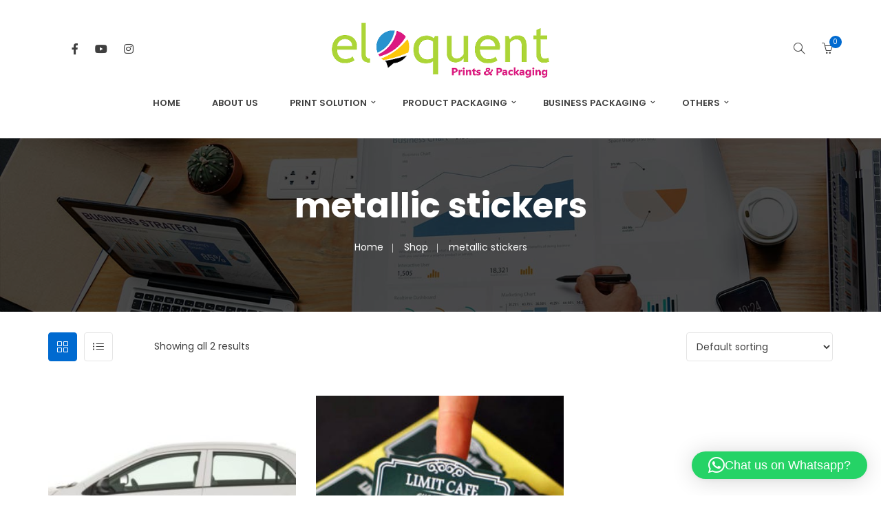

--- FILE ---
content_type: text/html; charset=UTF-8
request_url: https://www.eloquentprints.com/product-tag/metallic-stickers/
body_size: 25673
content:

<!DOCTYPE html>
<!-- Open HTML -->
<html lang="en-US">
    <!-- Open Head -->
    <head>
        <meta charset="UTF-8">
        <meta name="viewport" content="width=device-width, initial-scale=1">
        <link rel="profile" href="https://gmpg.org/xfn/11">
                                            <link rel="shortcut icon" href="https://www.eloquentprints.com/wp-content/uploads/2019/09/favicon.png" />
                            				<script>document.documentElement.className = document.documentElement.className + ' yes-js js_active js'</script>
			<meta name='robots' content='index, follow, max-image-preview:large, max-snippet:-1, max-video-preview:-1' />

	<!-- This site is optimized with the Yoast SEO plugin v26.6 - https://yoast.com/wordpress/plugins/seo/ -->
	<title>metallic stickers Archives - Eloquent Prints &amp; Packaging</title>
	<link rel="canonical" href="https://www.eloquentprints.com/product-tag/metallic-stickers/" />
	<meta property="og:locale" content="en_US" />
	<meta property="og:type" content="article" />
	<meta property="og:title" content="metallic stickers Archives - Eloquent Prints &amp; Packaging" />
	<meta property="og:url" content="https://www.eloquentprints.com/product-tag/metallic-stickers/" />
	<meta property="og:site_name" content="Eloquent Prints &amp; Packaging" />
	<meta name="twitter:card" content="summary_large_image" />
	<script type="application/ld+json" class="yoast-schema-graph">{"@context":"https://schema.org","@graph":[{"@type":"CollectionPage","@id":"https://www.eloquentprints.com/product-tag/metallic-stickers/","url":"https://www.eloquentprints.com/product-tag/metallic-stickers/","name":"metallic stickers Archives - Eloquent Prints &amp; Packaging","isPartOf":{"@id":"https://www.eloquentprints.com/#website"},"primaryImageOfPage":{"@id":"https://www.eloquentprints.com/product-tag/metallic-stickers/#primaryimage"},"image":{"@id":"https://www.eloquentprints.com/product-tag/metallic-stickers/#primaryimage"},"thumbnailUrl":"https://www.eloquentprints.com/wp-content/uploads/2020/01/magnetic-stickers-lagos-nigeria.jpg","breadcrumb":{"@id":"https://www.eloquentprints.com/product-tag/metallic-stickers/#breadcrumb"},"inLanguage":"en-US"},{"@type":"ImageObject","inLanguage":"en-US","@id":"https://www.eloquentprints.com/product-tag/metallic-stickers/#primaryimage","url":"https://www.eloquentprints.com/wp-content/uploads/2020/01/magnetic-stickers-lagos-nigeria.jpg","contentUrl":"https://www.eloquentprints.com/wp-content/uploads/2020/01/magnetic-stickers-lagos-nigeria.jpg","width":560,"height":510,"caption":"magnetic-stickers-lagos-nigeria"},{"@type":"BreadcrumbList","@id":"https://www.eloquentprints.com/product-tag/metallic-stickers/#breadcrumb","itemListElement":[{"@type":"ListItem","position":1,"name":"Home","item":"https://www.eloquentprints.com/"},{"@type":"ListItem","position":2,"name":"metallic stickers"}]},{"@type":"WebSite","@id":"https://www.eloquentprints.com/#website","url":"https://www.eloquentprints.com/","name":"Eloquent Prints &amp; Packaging","description":"ELOQUENT PRINTS - Online Print &amp; Packaging Company in Nigeria","potentialAction":[{"@type":"SearchAction","target":{"@type":"EntryPoint","urlTemplate":"https://www.eloquentprints.com/?s={search_term_string}"},"query-input":{"@type":"PropertyValueSpecification","valueRequired":true,"valueName":"search_term_string"}}],"inLanguage":"en-US"}]}</script>
	<!-- / Yoast SEO plugin. -->


<link rel='dns-prefetch' href='//www.googletagmanager.com' />
<link rel='dns-prefetch' href='//fonts.googleapis.com' />
<link rel='preconnect' href='https://fonts.gstatic.com' crossorigin />
<link rel="alternate" type="application/rss+xml" title="Eloquent Prints &amp; Packaging &raquo; Feed" href="https://www.eloquentprints.com/feed/" />
<link rel="alternate" type="application/rss+xml" title="Eloquent Prints &amp; Packaging &raquo; Comments Feed" href="https://www.eloquentprints.com/comments/feed/" />
<link rel="alternate" type="application/rss+xml" title="Eloquent Prints &amp; Packaging &raquo; metallic stickers Tag Feed" href="https://www.eloquentprints.com/product-tag/metallic-stickers/feed/" />
<style id='wp-img-auto-sizes-contain-inline-css' type='text/css'>
img:is([sizes=auto i],[sizes^="auto," i]){contain-intrinsic-size:3000px 1500px}
/*# sourceURL=wp-img-auto-sizes-contain-inline-css */
</style>

<link rel='stylesheet' id='wcdp-design-css-css' href='https://www.eloquentprints.com/wp-content/plugins/wc-designer-pro/assets/css/wcdp-design.min.css?ver=1.9.32' type='text/css' media='all' />
<link rel='stylesheet' id='spectrum-css-css' href='https://www.eloquentprints.com/wp-content/plugins/wc-designer-pro/assets/css/spectrum.min.css?ver=1.9.32' type='text/css' media='all' />
<link rel='stylesheet' id='mCustomScrollbar-css-css' href='https://www.eloquentprints.com/wp-content/plugins/wc-designer-pro/assets/css/jquery.mCustomScrollbar.min.css?ver=1.9.32' type='text/css' media='all' />
<link rel='stylesheet' id='jbox-css-css' href='https://www.eloquentprints.com/wp-content/plugins/wc-designer-pro/assets/css/jBox.min.css?ver=1.9.32' type='text/css' media='all' />
<link rel='stylesheet' id='cropper-css-css' href='https://www.eloquentprints.com/wp-content/plugins/wc-designer-pro/assets/css/cropper.min.css?ver=1.9.32' type='text/css' media='all' />
<link rel='stylesheet' id='sbi_styles-css' href='https://www.eloquentprints.com/wp-content/plugins/instagram-feed/css/sbi-styles.min.css?ver=6.10.0' type='text/css' media='all' />
<style id='wp-emoji-styles-inline-css' type='text/css'>

	img.wp-smiley, img.emoji {
		display: inline !important;
		border: none !important;
		box-shadow: none !important;
		height: 1em !important;
		width: 1em !important;
		margin: 0 0.07em !important;
		vertical-align: -0.1em !important;
		background: none !important;
		padding: 0 !important;
	}
/*# sourceURL=wp-emoji-styles-inline-css */
</style>
<link rel='stylesheet' id='wp-block-library-css' href='https://www.eloquentprints.com/wp-includes/css/dist/block-library/style.min.css?ver=8361d596df3b087c425926c6925baa93' type='text/css' media='all' />
<link rel='stylesheet' id='wc-blocks-style-css' href='https://www.eloquentprints.com/wp-content/plugins/woocommerce/assets/client/blocks/wc-blocks.css?ver=wc-10.4.3' type='text/css' media='all' />
<style id='global-styles-inline-css' type='text/css'>
:root{--wp--preset--aspect-ratio--square: 1;--wp--preset--aspect-ratio--4-3: 4/3;--wp--preset--aspect-ratio--3-4: 3/4;--wp--preset--aspect-ratio--3-2: 3/2;--wp--preset--aspect-ratio--2-3: 2/3;--wp--preset--aspect-ratio--16-9: 16/9;--wp--preset--aspect-ratio--9-16: 9/16;--wp--preset--color--black: #000000;--wp--preset--color--cyan-bluish-gray: #abb8c3;--wp--preset--color--white: #ffffff;--wp--preset--color--pale-pink: #f78da7;--wp--preset--color--vivid-red: #cf2e2e;--wp--preset--color--luminous-vivid-orange: #ff6900;--wp--preset--color--luminous-vivid-amber: #fcb900;--wp--preset--color--light-green-cyan: #7bdcb5;--wp--preset--color--vivid-green-cyan: #00d084;--wp--preset--color--pale-cyan-blue: #8ed1fc;--wp--preset--color--vivid-cyan-blue: #0693e3;--wp--preset--color--vivid-purple: #9b51e0;--wp--preset--gradient--vivid-cyan-blue-to-vivid-purple: linear-gradient(135deg,rgb(6,147,227) 0%,rgb(155,81,224) 100%);--wp--preset--gradient--light-green-cyan-to-vivid-green-cyan: linear-gradient(135deg,rgb(122,220,180) 0%,rgb(0,208,130) 100%);--wp--preset--gradient--luminous-vivid-amber-to-luminous-vivid-orange: linear-gradient(135deg,rgb(252,185,0) 0%,rgb(255,105,0) 100%);--wp--preset--gradient--luminous-vivid-orange-to-vivid-red: linear-gradient(135deg,rgb(255,105,0) 0%,rgb(207,46,46) 100%);--wp--preset--gradient--very-light-gray-to-cyan-bluish-gray: linear-gradient(135deg,rgb(238,238,238) 0%,rgb(169,184,195) 100%);--wp--preset--gradient--cool-to-warm-spectrum: linear-gradient(135deg,rgb(74,234,220) 0%,rgb(151,120,209) 20%,rgb(207,42,186) 40%,rgb(238,44,130) 60%,rgb(251,105,98) 80%,rgb(254,248,76) 100%);--wp--preset--gradient--blush-light-purple: linear-gradient(135deg,rgb(255,206,236) 0%,rgb(152,150,240) 100%);--wp--preset--gradient--blush-bordeaux: linear-gradient(135deg,rgb(254,205,165) 0%,rgb(254,45,45) 50%,rgb(107,0,62) 100%);--wp--preset--gradient--luminous-dusk: linear-gradient(135deg,rgb(255,203,112) 0%,rgb(199,81,192) 50%,rgb(65,88,208) 100%);--wp--preset--gradient--pale-ocean: linear-gradient(135deg,rgb(255,245,203) 0%,rgb(182,227,212) 50%,rgb(51,167,181) 100%);--wp--preset--gradient--electric-grass: linear-gradient(135deg,rgb(202,248,128) 0%,rgb(113,206,126) 100%);--wp--preset--gradient--midnight: linear-gradient(135deg,rgb(2,3,129) 0%,rgb(40,116,252) 100%);--wp--preset--font-size--small: 13px;--wp--preset--font-size--medium: 20px;--wp--preset--font-size--large: 36px;--wp--preset--font-size--x-large: 42px;--wp--preset--spacing--20: 0.44rem;--wp--preset--spacing--30: 0.67rem;--wp--preset--spacing--40: 1rem;--wp--preset--spacing--50: 1.5rem;--wp--preset--spacing--60: 2.25rem;--wp--preset--spacing--70: 3.38rem;--wp--preset--spacing--80: 5.06rem;--wp--preset--shadow--natural: 6px 6px 9px rgba(0, 0, 0, 0.2);--wp--preset--shadow--deep: 12px 12px 50px rgba(0, 0, 0, 0.4);--wp--preset--shadow--sharp: 6px 6px 0px rgba(0, 0, 0, 0.2);--wp--preset--shadow--outlined: 6px 6px 0px -3px rgb(255, 255, 255), 6px 6px rgb(0, 0, 0);--wp--preset--shadow--crisp: 6px 6px 0px rgb(0, 0, 0);}:where(.is-layout-flex){gap: 0.5em;}:where(.is-layout-grid){gap: 0.5em;}body .is-layout-flex{display: flex;}.is-layout-flex{flex-wrap: wrap;align-items: center;}.is-layout-flex > :is(*, div){margin: 0;}body .is-layout-grid{display: grid;}.is-layout-grid > :is(*, div){margin: 0;}:where(.wp-block-columns.is-layout-flex){gap: 2em;}:where(.wp-block-columns.is-layout-grid){gap: 2em;}:where(.wp-block-post-template.is-layout-flex){gap: 1.25em;}:where(.wp-block-post-template.is-layout-grid){gap: 1.25em;}.has-black-color{color: var(--wp--preset--color--black) !important;}.has-cyan-bluish-gray-color{color: var(--wp--preset--color--cyan-bluish-gray) !important;}.has-white-color{color: var(--wp--preset--color--white) !important;}.has-pale-pink-color{color: var(--wp--preset--color--pale-pink) !important;}.has-vivid-red-color{color: var(--wp--preset--color--vivid-red) !important;}.has-luminous-vivid-orange-color{color: var(--wp--preset--color--luminous-vivid-orange) !important;}.has-luminous-vivid-amber-color{color: var(--wp--preset--color--luminous-vivid-amber) !important;}.has-light-green-cyan-color{color: var(--wp--preset--color--light-green-cyan) !important;}.has-vivid-green-cyan-color{color: var(--wp--preset--color--vivid-green-cyan) !important;}.has-pale-cyan-blue-color{color: var(--wp--preset--color--pale-cyan-blue) !important;}.has-vivid-cyan-blue-color{color: var(--wp--preset--color--vivid-cyan-blue) !important;}.has-vivid-purple-color{color: var(--wp--preset--color--vivid-purple) !important;}.has-black-background-color{background-color: var(--wp--preset--color--black) !important;}.has-cyan-bluish-gray-background-color{background-color: var(--wp--preset--color--cyan-bluish-gray) !important;}.has-white-background-color{background-color: var(--wp--preset--color--white) !important;}.has-pale-pink-background-color{background-color: var(--wp--preset--color--pale-pink) !important;}.has-vivid-red-background-color{background-color: var(--wp--preset--color--vivid-red) !important;}.has-luminous-vivid-orange-background-color{background-color: var(--wp--preset--color--luminous-vivid-orange) !important;}.has-luminous-vivid-amber-background-color{background-color: var(--wp--preset--color--luminous-vivid-amber) !important;}.has-light-green-cyan-background-color{background-color: var(--wp--preset--color--light-green-cyan) !important;}.has-vivid-green-cyan-background-color{background-color: var(--wp--preset--color--vivid-green-cyan) !important;}.has-pale-cyan-blue-background-color{background-color: var(--wp--preset--color--pale-cyan-blue) !important;}.has-vivid-cyan-blue-background-color{background-color: var(--wp--preset--color--vivid-cyan-blue) !important;}.has-vivid-purple-background-color{background-color: var(--wp--preset--color--vivid-purple) !important;}.has-black-border-color{border-color: var(--wp--preset--color--black) !important;}.has-cyan-bluish-gray-border-color{border-color: var(--wp--preset--color--cyan-bluish-gray) !important;}.has-white-border-color{border-color: var(--wp--preset--color--white) !important;}.has-pale-pink-border-color{border-color: var(--wp--preset--color--pale-pink) !important;}.has-vivid-red-border-color{border-color: var(--wp--preset--color--vivid-red) !important;}.has-luminous-vivid-orange-border-color{border-color: var(--wp--preset--color--luminous-vivid-orange) !important;}.has-luminous-vivid-amber-border-color{border-color: var(--wp--preset--color--luminous-vivid-amber) !important;}.has-light-green-cyan-border-color{border-color: var(--wp--preset--color--light-green-cyan) !important;}.has-vivid-green-cyan-border-color{border-color: var(--wp--preset--color--vivid-green-cyan) !important;}.has-pale-cyan-blue-border-color{border-color: var(--wp--preset--color--pale-cyan-blue) !important;}.has-vivid-cyan-blue-border-color{border-color: var(--wp--preset--color--vivid-cyan-blue) !important;}.has-vivid-purple-border-color{border-color: var(--wp--preset--color--vivid-purple) !important;}.has-vivid-cyan-blue-to-vivid-purple-gradient-background{background: var(--wp--preset--gradient--vivid-cyan-blue-to-vivid-purple) !important;}.has-light-green-cyan-to-vivid-green-cyan-gradient-background{background: var(--wp--preset--gradient--light-green-cyan-to-vivid-green-cyan) !important;}.has-luminous-vivid-amber-to-luminous-vivid-orange-gradient-background{background: var(--wp--preset--gradient--luminous-vivid-amber-to-luminous-vivid-orange) !important;}.has-luminous-vivid-orange-to-vivid-red-gradient-background{background: var(--wp--preset--gradient--luminous-vivid-orange-to-vivid-red) !important;}.has-very-light-gray-to-cyan-bluish-gray-gradient-background{background: var(--wp--preset--gradient--very-light-gray-to-cyan-bluish-gray) !important;}.has-cool-to-warm-spectrum-gradient-background{background: var(--wp--preset--gradient--cool-to-warm-spectrum) !important;}.has-blush-light-purple-gradient-background{background: var(--wp--preset--gradient--blush-light-purple) !important;}.has-blush-bordeaux-gradient-background{background: var(--wp--preset--gradient--blush-bordeaux) !important;}.has-luminous-dusk-gradient-background{background: var(--wp--preset--gradient--luminous-dusk) !important;}.has-pale-ocean-gradient-background{background: var(--wp--preset--gradient--pale-ocean) !important;}.has-electric-grass-gradient-background{background: var(--wp--preset--gradient--electric-grass) !important;}.has-midnight-gradient-background{background: var(--wp--preset--gradient--midnight) !important;}.has-small-font-size{font-size: var(--wp--preset--font-size--small) !important;}.has-medium-font-size{font-size: var(--wp--preset--font-size--medium) !important;}.has-large-font-size{font-size: var(--wp--preset--font-size--large) !important;}.has-x-large-font-size{font-size: var(--wp--preset--font-size--x-large) !important;}
/*# sourceURL=global-styles-inline-css */
</style>

<style id='classic-theme-styles-inline-css' type='text/css'>
/*! This file is auto-generated */
.wp-block-button__link{color:#fff;background-color:#32373c;border-radius:9999px;box-shadow:none;text-decoration:none;padding:calc(.667em + 2px) calc(1.333em + 2px);font-size:1.125em}.wp-block-file__button{background:#32373c;color:#fff;text-decoration:none}
/*# sourceURL=/wp-includes/css/classic-themes.min.css */
</style>
<link rel='stylesheet' id='contact-form-7-css' href='https://www.eloquentprints.com/wp-content/plugins/contact-form-7/includes/css/styles.css?ver=6.1.4' type='text/css' media='all' />
<link rel='stylesheet' id='woocommerce-layout-css' href='https://www.eloquentprints.com/wp-content/plugins/woocommerce/assets/css/woocommerce-layout.css?ver=10.4.3' type='text/css' media='all' />
<style id='woocommerce-layout-inline-css' type='text/css'>

	.infinite-scroll .woocommerce-pagination {
		display: none;
	}
/*# sourceURL=woocommerce-layout-inline-css */
</style>
<link rel='stylesheet' id='woocommerce-smallscreen-css' href='https://www.eloquentprints.com/wp-content/plugins/woocommerce/assets/css/woocommerce-smallscreen.css?ver=10.4.3' type='text/css' media='only screen and (max-width: 768px)' />
<link rel='stylesheet' id='woocommerce-general-css' href='https://www.eloquentprints.com/wp-content/plugins/woocommerce/assets/css/woocommerce.css?ver=10.4.3' type='text/css' media='all' />
<style id='woocommerce-inline-inline-css' type='text/css'>
.woocommerce form .form-row .required { visibility: visible; }
/*# sourceURL=woocommerce-inline-inline-css */
</style>
<link rel='stylesheet' id='wppa_style-css' href='https://www.eloquentprints.com/wp-content/plugins/wp-photo-album-plus-xsaw-gu/wppa-style.css?ver=240903-00734' type='text/css' media='all' />
<style id='wppa_style-inline-css' type='text/css'>

.wppa-box {	border-style: solid; border-width:1px;border-radius:6px; -moz-border-radius:6px;margin-bottom:8px;background-color:#eeeeee;border-color:#cccccc; }
.wppa-mini-box { border-style: solid; border-width:1px;border-radius:2px;border-color:#cccccc; }
.wppa-cover-box {  }
.wppa-cover-text-frame {  }
.wppa-box-text {  }
.wppa-box-text, .wppa-box-text-nocolor { font-weight:normal; }
.wppa-thumb-text { font-weight:normal; }
.wppa-nav-text { font-weight:normal; }
.wppa-img { background-color:#eeeeee; }
.wppa-title { font-weight:bold; }
.wppa-fulldesc { font-weight:normal; }
.wppa-fulltitle { font-weight:normal; }
/*# sourceURL=wppa_style-inline-css */
</style>
<link rel='stylesheet' id='dndmfu-wc-css' href='https://www.eloquentprints.com/wp-content/plugins/drag-and-drop-multiple-file-upload-for-woocommerce/assets/css/dnd-upload-wc.css?ver=1.1.7' type='text/css' media='all' />
<link rel='stylesheet' id='jquery-selectBox-css' href='https://www.eloquentprints.com/wp-content/plugins/yith-woocommerce-wishlist/assets/css/jquery.selectBox.css?ver=1.2.0' type='text/css' media='all' />
<link rel='stylesheet' id='woocommerce_prettyPhoto_css-css' href='//www.eloquentprints.com/wp-content/plugins/woocommerce/assets/css/prettyPhoto.css?ver=3.1.6' type='text/css' media='all' />
<link rel='stylesheet' id='yith-wcwl-main-css' href='https://www.eloquentprints.com/wp-content/plugins/yith-woocommerce-wishlist/assets/css/style.css?ver=4.11.0' type='text/css' media='all' />
<style id='yith-wcwl-main-inline-css' type='text/css'>
 :root { --rounded-corners-radius: 16px; --add-to-cart-rounded-corners-radius: 16px; --feedback-duration: 3s } 
 :root { --rounded-corners-radius: 16px; --add-to-cart-rounded-corners-radius: 16px; --feedback-duration: 3s } 
/*# sourceURL=yith-wcwl-main-inline-css */
</style>
<link rel='stylesheet' id='bootstrap-css' href='https://www.eloquentprints.com/wp-content/themes/pangja/assets/libraries/bootstrap/css/bootstrap.min.css?ver=8361d596df3b087c425926c6925baa93' type='text/css' media='all' />
<link rel='stylesheet' id='font-awesome-css' href='https://www.eloquentprints.com/wp-content/themes/pangja/assets/libraries/fonts-awesome/css/font-awesome.min.css?ver=8361d596df3b087c425926c6925baa93' type='text/css' media='all' />
<style id='font-awesome-inline-css' type='text/css'>
[data-font="FontAwesome"]:before {font-family: 'FontAwesome' !important;content: attr(data-icon) !important;speak: none !important;font-weight: normal !important;font-variant: normal !important;text-transform: none !important;line-height: 1 !important;font-style: normal !important;-webkit-font-smoothing: antialiased !important;-moz-osx-font-smoothing: grayscale !important;}
/*# sourceURL=font-awesome-inline-css */
</style>
<link rel='stylesheet' id='font-awesome-animation-css' href='https://www.eloquentprints.com/wp-content/themes/pangja/assets/libraries/fonts-awesome/css/font-awesome-animation.min.css?ver=8361d596df3b087c425926c6925baa93' type='text/css' media='all' />
<link rel='stylesheet' id='ionicons-css' href='https://www.eloquentprints.com/wp-content/themes/pangja/assets/libraries/ionicons/css/ionicons.min.css?ver=8361d596df3b087c425926c6925baa93' type='text/css' media='all' />
<link rel='stylesheet' id='simpleline-css' href='https://www.eloquentprints.com/wp-content/themes/pangja/assets/libraries/simpleline/css/simple-line-icons.css?ver=8361d596df3b087c425926c6925baa93' type='text/css' media='all' />
<link rel='stylesheet' id='jplayer-css' href='https://www.eloquentprints.com/wp-content/themes/pangja/assets/libraries/jPlayer/skin/haru/skin.css?ver=8361d596df3b087c425926c6925baa93' type='text/css' media='all' />
<link rel='stylesheet' id='owl-carousel-css' href='https://www.eloquentprints.com/wp-content/themes/pangja/assets/libraries/owl-carousel/assets/owl.carousel.min.css?ver=8361d596df3b087c425926c6925baa93' type='text/css' media='all' />
<link rel='stylesheet' id='slick-css' href='https://www.eloquentprints.com/wp-content/themes/pangja/assets/libraries/slick/slick.css?ver=8361d596df3b087c425926c6925baa93' type='text/css' media='all' />
<link rel='stylesheet' id='prettyPhoto-css' href='https://www.eloquentprints.com/wp-content/themes/pangja/assets/libraries/prettyPhoto/css/prettyPhoto.min.css?ver=8361d596df3b087c425926c6925baa93' type='text/css' media='all' />
<link rel='stylesheet' id='magnific-popup-css' href='https://www.eloquentprints.com/wp-content/themes/pangja/assets/libraries/magnificPopup/magnific-popup.css?ver=8361d596df3b087c425926c6925baa93' type='text/css' media='all' />
<link rel='stylesheet' id='animate-css' href='https://www.eloquentprints.com/wp-content/themes/pangja/framework/core/megamenu/assets/css/animate.css?ver=8361d596df3b087c425926c6925baa93' type='text/css' media='all' />
<link rel='stylesheet' id='haru-vc-customize-css' href='https://www.eloquentprints.com/wp-content/themes/pangja/assets/css/vc-customize.css?ver=8361d596df3b087c425926c6925baa93' type='text/css' media='all' />
<link rel='stylesheet' id='haru-theme-style-css' href='https://www.eloquentprints.com/wp-content/themes/pangja/style.css?ver=8361d596df3b087c425926c6925baa93' type='text/css' media='all' />
<link rel='stylesheet' id='jquery-fixedheadertable-style-css' href='https://www.eloquentprints.com/wp-content/plugins/yith-woocommerce-compare/assets/css/jquery.dataTables.css?ver=1.10.18' type='text/css' media='all' />
<link rel='stylesheet' id='yith_woocompare_page-css' href='https://www.eloquentprints.com/wp-content/plugins/yith-woocommerce-compare/assets/css/compare.css?ver=3.6.0' type='text/css' media='all' />
<link rel='stylesheet' id='yith-woocompare-widget-css' href='https://www.eloquentprints.com/wp-content/plugins/yith-woocommerce-compare/assets/css/widget.css?ver=3.6.0' type='text/css' media='all' />
<link rel='stylesheet' id='wpcdpk-css' href='https://www.eloquentprints.com/wp-content/plugins/wpc-product-options/assets/libs/wpcdpk/css/datepicker.css?ver=8361d596df3b087c425926c6925baa93' type='text/css' media='all' />
<link rel='stylesheet' id='wpcpo-frontend-css' href='https://www.eloquentprints.com/wp-content/plugins/wpc-product-options/assets/css/frontend.css?ver=8361d596df3b087c425926c6925baa93' type='text/css' media='all' />
<link rel='stylesheet' id='wp-color-picker-css' href='https://www.eloquentprints.com/wp-admin/css/color-picker.min.css?ver=8361d596df3b087c425926c6925baa93' type='text/css' media='all' />
<link rel="preload" as="style" href="https://fonts.googleapis.com/css?family=Poppins:100,200,300,400,500,600,700,800,900,100italic,200italic,300italic,400italic,500italic,600italic,700italic,800italic,900italic&#038;display=swap&#038;ver=1767610944" /><link rel="stylesheet" href="https://fonts.googleapis.com/css?family=Poppins:100,200,300,400,500,600,700,800,900,100italic,200italic,300italic,400italic,500italic,600italic,700italic,800italic,900italic&#038;display=swap&#038;ver=1767610944" media="print" onload="this.media='all'"><noscript><link rel="stylesheet" href="https://fonts.googleapis.com/css?family=Poppins:100,200,300,400,500,600,700,800,900,100italic,200italic,300italic,400italic,500italic,600italic,700italic,800italic,900italic&#038;display=swap&#038;ver=1767610944" /></noscript><script type="text/template" id="tmpl-variation-template">
	<div class="woocommerce-variation-description">{{{ data.variation.variation_description }}}</div>
	<div class="woocommerce-variation-price">{{{ data.variation.price_html }}}</div>
	<div class="woocommerce-variation-availability">{{{ data.variation.availability_html }}}</div>
</script>
<script type="text/template" id="tmpl-unavailable-variation-template">
	<p role="alert">Sorry, this product is unavailable. Please choose a different combination.</p>
</script>
<script type="text/javascript" src="https://www.eloquentprints.com/wp-includes/js/jquery/jquery.min.js?ver=3.7.1" id="jquery-core-js"></script>
<script type="text/javascript" src="https://www.eloquentprints.com/wp-includes/js/jquery/jquery-migrate.min.js?ver=3.4.1" id="jquery-migrate-js"></script>
<script type="text/javascript" src="https://www.eloquentprints.com/wp-includes/js/jquery/ui/core.min.js?ver=1.13.3" id="jquery-ui-core-js"></script>
<script type="text/javascript" src="https://www.eloquentprints.com/wp-includes/js/jquery/ui/mouse.min.js?ver=1.13.3" id="jquery-ui-mouse-js"></script>
<script type="text/javascript" src="https://www.eloquentprints.com/wp-includes/js/jquery/ui/resizable.min.js?ver=1.13.3" id="jquery-ui-resizable-js"></script>
<script type="text/javascript" src="https://www.eloquentprints.com/wp-includes/js/jquery/ui/draggable.min.js?ver=1.13.3" id="jquery-ui-draggable-js"></script>
<script type="text/javascript" src="https://www.eloquentprints.com/wp-includes/js/jquery/ui/controlgroup.min.js?ver=1.13.3" id="jquery-ui-controlgroup-js"></script>
<script type="text/javascript" src="https://www.eloquentprints.com/wp-includes/js/jquery/ui/checkboxradio.min.js?ver=1.13.3" id="jquery-ui-checkboxradio-js"></script>
<script type="text/javascript" src="https://www.eloquentprints.com/wp-includes/js/jquery/ui/button.min.js?ver=1.13.3" id="jquery-ui-button-js"></script>
<script type="text/javascript" src="https://www.eloquentprints.com/wp-includes/js/jquery/ui/dialog.min.js?ver=1.13.3" id="jquery-ui-dialog-js"></script>
<script type="text/javascript" src="https://www.eloquentprints.com/wp-content/plugins/wc-designer-pro/assets/js/webfontloader.js?ver=1.9.32" id="webfontloader-js-js"></script>
<script type="text/javascript" src="https://www.eloquentprints.com/wp-content/plugins/wc-designer-pro/assets/js/lazyload.min.js?ver=1.9.32" id="lazyload-js-js"></script>
<script type="text/javascript" src="https://www.eloquentprints.com/wp-content/plugins/wc-designer-pro/assets/js/jBox.min.js?ver=1.9.32" id="jbox-js-js"></script>
<script type="text/javascript" src="https://www.eloquentprints.com/wp-includes/js/dist/hooks.min.js?ver=dd5603f07f9220ed27f1" id="wp-hooks-js"></script>
<script type="text/javascript" src="https://www.eloquentprints.com/wp-includes/js/dist/i18n.min.js?ver=c26c3dc7bed366793375" id="wp-i18n-js"></script>
<script type="text/javascript" id="wp-i18n-js-after">
/* <![CDATA[ */
wp.i18n.setLocaleData( { 'text direction\u0004ltr': [ 'ltr' ] } );
//# sourceURL=wp-i18n-js-after
/* ]]> */
</script>
<script type="text/javascript" src="https://www.eloquentprints.com/wp-content/plugins/wp-photo-album-plus-xsaw-gu/js/wppa-decls.js?ver=240902-230734" id="wppa-decls-js"></script>
<script type="text/javascript" src="https://www.eloquentprints.com/wp-includes/js/jquery/jquery.form.min.js?ver=4.3.0" id="jquery-form-js"></script>
<script type="text/javascript" src="https://www.eloquentprints.com/wp-includes/js/imagesloaded.min.js?ver=5.0.0" id="imagesloaded-js"></script>
<script type="text/javascript" src="https://www.eloquentprints.com/wp-includes/js/masonry.min.js?ver=4.2.2" id="masonry-js"></script>
<script type="text/javascript" src="https://www.eloquentprints.com/wp-includes/js/jquery/jquery.masonry.min.js?ver=3.1.2b" id="jquery-masonry-js"></script>
<script type="text/javascript" id="wppa-all-js-extra">
/* <![CDATA[ */
var wppaObj = {"restUrl":"https://www.eloquentprints.com/wp-json/","restNonce":"11dc1e3275"};
//# sourceURL=wppa-all-js-extra
/* ]]> */
</script>
<script type="text/javascript" src="https://www.eloquentprints.com/wp-content/plugins/wp-photo-album-plus-xsaw-gu/js/wppa-all.js?ver=240902-230734" id="wppa-all-js"></script>
<script type="text/javascript" src="https://www.eloquentprints.com/wp-content/plugins/wp-photo-album-plus-xsaw-gu/vendor/jquery-easing/jquery.easing.min.js?ver=8.8.03.003" id="nicescrollr-easing-min-js-js"></script>
<script type="text/javascript" src="https://www.eloquentprints.com/wp-content/plugins/woocommerce/assets/js/jquery-blockui/jquery.blockUI.min.js?ver=2.7.0-wc.10.4.3" id="wc-jquery-blockui-js" data-wp-strategy="defer"></script>
<script type="text/javascript" id="wc-add-to-cart-js-extra">
/* <![CDATA[ */
var wc_add_to_cart_params = {"ajax_url":"/wp-admin/admin-ajax.php","wc_ajax_url":"/?wc-ajax=%%endpoint%%","i18n_view_cart":"View cart","cart_url":"https://www.eloquentprints.com/cart/","is_cart":"","cart_redirect_after_add":"no"};
//# sourceURL=wc-add-to-cart-js-extra
/* ]]> */
</script>
<script type="text/javascript" src="https://www.eloquentprints.com/wp-content/plugins/woocommerce/assets/js/frontend/add-to-cart.min.js?ver=10.4.3" id="wc-add-to-cart-js" data-wp-strategy="defer"></script>
<script type="text/javascript" src="https://www.eloquentprints.com/wp-content/plugins/woocommerce/assets/js/js-cookie/js.cookie.min.js?ver=2.1.4-wc.10.4.3" id="wc-js-cookie-js" defer="defer" data-wp-strategy="defer"></script>
<script type="text/javascript" id="woocommerce-js-extra">
/* <![CDATA[ */
var woocommerce_params = {"ajax_url":"/wp-admin/admin-ajax.php","wc_ajax_url":"/?wc-ajax=%%endpoint%%","i18n_password_show":"Show password","i18n_password_hide":"Hide password"};
//# sourceURL=woocommerce-js-extra
/* ]]> */
</script>
<script type="text/javascript" src="https://www.eloquentprints.com/wp-content/plugins/woocommerce/assets/js/frontend/woocommerce.min.js?ver=10.4.3" id="woocommerce-js" defer="defer" data-wp-strategy="defer"></script>
<script type="text/javascript" src="https://www.eloquentprints.com/wp-content/plugins/js_composer/assets/js/vendors/woocommerce-add-to-cart.js?ver=6.13.0" id="vc_woocommerce-add-to-cart-js-js"></script>
<script type="text/javascript" src="https://www.eloquentprints.com/wp-content/plugins/woocommerce/assets/js/jquery-cookie/jquery.cookie.min.js?ver=1.4.1-wc.10.4.3" id="wc-jquery-cookie-js" defer="defer" data-wp-strategy="defer"></script>
<script type="text/javascript" src="https://www.eloquentprints.com/wp-includes/js/underscore.min.js?ver=1.13.7" id="underscore-js"></script>
<script type="text/javascript" id="wp-util-js-extra">
/* <![CDATA[ */
var _wpUtilSettings = {"ajax":{"url":"/wp-admin/admin-ajax.php"}};
//# sourceURL=wp-util-js-extra
/* ]]> */
</script>
<script type="text/javascript" src="https://www.eloquentprints.com/wp-includes/js/wp-util.min.js?ver=8361d596df3b087c425926c6925baa93" id="wp-util-js"></script>
<script type="text/javascript" id="wc-add-to-cart-variation-js-extra">
/* <![CDATA[ */
var wc_add_to_cart_variation_params = {"wc_ajax_url":"/?wc-ajax=%%endpoint%%","i18n_no_matching_variations_text":"Sorry, no products matched your selection. Please choose a different combination.","i18n_make_a_selection_text":"Please select some product options before adding this product to your cart.","i18n_unavailable_text":"Sorry, this product is unavailable. Please choose a different combination.","i18n_reset_alert_text":"Your selection has been reset. Please select some product options before adding this product to your cart."};
//# sourceURL=wc-add-to-cart-variation-js-extra
/* ]]> */
</script>
<script type="text/javascript" src="https://www.eloquentprints.com/wp-content/plugins/woocommerce/assets/js/frontend/add-to-cart-variation.min.js?ver=10.4.3" id="wc-add-to-cart-variation-js" defer="defer" data-wp-strategy="defer"></script>

<!-- Google tag (gtag.js) snippet added by Site Kit -->
<!-- Google Analytics snippet added by Site Kit -->
<script type="text/javascript" src="https://www.googletagmanager.com/gtag/js?id=GT-B7PRK53" id="google_gtagjs-js" async></script>
<script type="text/javascript" id="google_gtagjs-js-after">
/* <![CDATA[ */
window.dataLayer = window.dataLayer || [];function gtag(){dataLayer.push(arguments);}
gtag("set","linker",{"domains":["www.eloquentprints.com"]});
gtag("js", new Date());
gtag("set", "developer_id.dZTNiMT", true);
gtag("config", "GT-B7PRK53");
//# sourceURL=google_gtagjs-js-after
/* ]]> */
</script>
<link rel="https://api.w.org/" href="https://www.eloquentprints.com/wp-json/" /><link rel="alternate" title="JSON" type="application/json" href="https://www.eloquentprints.com/wp-json/wp/v2/product_tag/83" /><meta name="generator" content="Redux 4.5.9" /><meta name="generator" content="Site Kit by Google 1.170.0" /><style type="text/css" data-type="vc_shortcodes-custom-css">.vc_custom_1546850437119{background-color: #f1f8ff !important;}.vc_custom_1547197338511{padding-top: 3% !important;padding-bottom: 6% !important;background-color: #303030 !important;}.vc_custom_1547197344824{background-color: #3f3f3f !important;}.vc_custom_1551341805351{margin-top: 20px !important;margin-bottom: 20px !important;}.vc_custom_1547196858326{padding-top: 15px !important;}.vc_custom_1739196077609{margin-bottom: 15px !important;}.vc_custom_1701305736055{margin-bottom: 15px !important;}</style>	<noscript><style>.woocommerce-product-gallery{ opacity: 1 !important; }</style></noscript>
	<meta name="generator" content="Powered by WPBakery Page Builder - drag and drop page builder for WordPress."/>
<meta name="generator" content="Powered by Slider Revolution 6.6.14 - responsive, Mobile-Friendly Slider Plugin for WordPress with comfortable drag and drop interface." />
<script>function setREVStartSize(e){
			//window.requestAnimationFrame(function() {
				window.RSIW = window.RSIW===undefined ? window.innerWidth : window.RSIW;
				window.RSIH = window.RSIH===undefined ? window.innerHeight : window.RSIH;
				try {
					var pw = document.getElementById(e.c).parentNode.offsetWidth,
						newh;
					pw = pw===0 || isNaN(pw) || (e.l=="fullwidth" || e.layout=="fullwidth") ? window.RSIW : pw;
					e.tabw = e.tabw===undefined ? 0 : parseInt(e.tabw);
					e.thumbw = e.thumbw===undefined ? 0 : parseInt(e.thumbw);
					e.tabh = e.tabh===undefined ? 0 : parseInt(e.tabh);
					e.thumbh = e.thumbh===undefined ? 0 : parseInt(e.thumbh);
					e.tabhide = e.tabhide===undefined ? 0 : parseInt(e.tabhide);
					e.thumbhide = e.thumbhide===undefined ? 0 : parseInt(e.thumbhide);
					e.mh = e.mh===undefined || e.mh=="" || e.mh==="auto" ? 0 : parseInt(e.mh,0);
					if(e.layout==="fullscreen" || e.l==="fullscreen")
						newh = Math.max(e.mh,window.RSIH);
					else{
						e.gw = Array.isArray(e.gw) ? e.gw : [e.gw];
						for (var i in e.rl) if (e.gw[i]===undefined || e.gw[i]===0) e.gw[i] = e.gw[i-1];
						e.gh = e.el===undefined || e.el==="" || (Array.isArray(e.el) && e.el.length==0)? e.gh : e.el;
						e.gh = Array.isArray(e.gh) ? e.gh : [e.gh];
						for (var i in e.rl) if (e.gh[i]===undefined || e.gh[i]===0) e.gh[i] = e.gh[i-1];
											
						var nl = new Array(e.rl.length),
							ix = 0,
							sl;
						e.tabw = e.tabhide>=pw ? 0 : e.tabw;
						e.thumbw = e.thumbhide>=pw ? 0 : e.thumbw;
						e.tabh = e.tabhide>=pw ? 0 : e.tabh;
						e.thumbh = e.thumbhide>=pw ? 0 : e.thumbh;
						for (var i in e.rl) nl[i] = e.rl[i]<window.RSIW ? 0 : e.rl[i];
						sl = nl[0];
						for (var i in nl) if (sl>nl[i] && nl[i]>0) { sl = nl[i]; ix=i;}
						var m = pw>(e.gw[ix]+e.tabw+e.thumbw) ? 1 : (pw-(e.tabw+e.thumbw)) / (e.gw[ix]);
						newh =  (e.gh[ix] * m) + (e.tabh + e.thumbh);
					}
					var el = document.getElementById(e.c);
					if (el!==null && el) el.style.height = newh+"px";
					el = document.getElementById(e.c+"_wrapper");
					if (el!==null && el) {
						el.style.height = newh+"px";
						el.style.display = "block";
					}
				} catch(e){
					console.log("Failure at Presize of Slider:" + e)
				}
			//});
		  };</script>
		<style type="text/css" id="wp-custom-css">
			.header-elements.d-flex.align-self-center {
    display: none !important;
}
/*
ul#menu-side-menu li {
    border-bottom: 1px solid #5c5c5c;
    padding-bottom: 5px;
} */

header.haru-main-header .header-logo a img {
    max-height: 70px;
}

.one-half,
.one-third,
.one-quarter {
    position: relative;
    margin-right: 4%;
    float: left;
    margin-bottom: 20px;
}
 
.one-half { width: 48%; }
.one-third { width: 30.66%; }
.one-quarter {width: 22%}
 
.last {
    margin-right: 0 !important;
    clear: right;
}

.req-quote, .req-quote .wpcf7-submit{
    color: #ffffff;
}

.req-quote h5, .req-quote h6 {
    color: #f5f3f3;
}

.req-quote input.wpcf7-form-control.wpcf7-date.wpcf7-validates-as-date {
    color: #222;
}
.req-quote textarea {
    width: 100%;
    height: 100px;
}

.haru-page-title-section {
	margin-bottom: 30px;}
.req-quote textarea {
    color: #111;
}

ul#menu-side-menu li {
    border-bottom: 1px solid #353535;
    width: 80%;
    font-size: 1.2em;
}

.single-product div.wpcf7 form {
    padding: 20px;
    background: #208dd0;
    border-radius: 10px;
}
.single-product div.wpcf7 form h1 {
    color: #208dd0 !important;
		font-size: 26px;
}
div.wpcf7 form h1 {
    color: #208dd0 !important;
}

ul.elo-group {
    margin-top: 25px !important;
    list-style: none !important;
    padding-left: 0;
}
ul.elo-group li a {
    color: #9f9f9f;
}
ul.elo-group li {
    padding: 3px 0;
}

.top-head {
    color: #fafafa;
    background: #3492BE;
    height: 30px;
    line-height: 30px;
    font-size: 14px;
    text-align: center;
}
.top-head a {
    color: #fff;
}

input.wpcf7-form-control.wpcf7-submit {
    color: #555;
}		</style>
		<style id="haru_pangja_options-dynamic-css" title="dynamic-css" class="redux-options-output">body{background-repeat:no-repeat;background-attachment:fixed;background-position:center center;background-size:cover;}body{font-family:Poppins;font-weight:400;font-style:normal;font-size:14px;}h1{font-family:Poppins;font-weight:700;font-style:normal;font-size:36px;}h2{font-family:Poppins;font-weight:700;font-style:normal;font-size:28px;}h3{font-family:Poppins;font-weight:700;font-style:normal;font-size:24px;}h4{font-family:Poppins;font-weight:700;font-style:normal;font-size:21px;}h5{font-family:Poppins;font-weight:700;font-style:normal;font-size:18px;}h6{font-family:Poppins;font-weight:700;font-style:normal;font-size:14px;}.navbar .navbar-nav a{font-family:Poppins;font-weight:400;font-size:14px;}.page-title-inner h1{font-family:Poppins;font-weight:400;font-style:normal;font-size:36px;}.page-title-inner .page-sub-title{font-family:Poppins;font-weight:400;font-style:italic;font-size:14px;}</style><noscript><style> .wpb_animate_when_almost_visible { opacity: 1; }</style></noscript>    <link rel='stylesheet' id='js_composer_front-css' href='https://www.eloquentprints.com/wp-content/plugins/js_composer/assets/css/js_composer.min.css?ver=6.13.0' type='text/css' media='all' />
<link rel='stylesheet' id='vc_google_fonts_abril_fatfaceregular-css' href='//fonts.googleapis.com/css?family=Abril+Fatface%3Aregular&#038;ver=6.9' type='text/css' media='all' />
<link rel='stylesheet' id='vc_font_awesome_5_shims-css' href='https://www.eloquentprints.com/wp-content/plugins/js_composer/assets/lib/bower/font-awesome/css/v4-shims.min.css?ver=6.13.0' type='text/css' media='all' />
<link rel='stylesheet' id='vc_font_awesome_5-css' href='https://www.eloquentprints.com/wp-content/plugins/js_composer/assets/lib/bower/font-awesome/css/all.min.css?ver=6.13.0' type='text/css' media='all' />
<link rel='stylesheet' id='vc_typicons-css' href='https://www.eloquentprints.com/wp-content/plugins/js_composer/assets/css/lib/typicons/src/font/typicons.min.css?ver=6.13.0' type='text/css' media='all' />
<link rel='stylesheet' id='qlwapp-frontend-css' href='https://www.eloquentprints.com/wp-content/plugins/wp-whatsapp-chat/build/frontend/css/style.css?ver=8.1.5' type='text/css' media='all' />
<link rel='stylesheet' id='rs-plugin-settings-css' href='https://www.eloquentprints.com/wp-content/plugins/revslider/public/assets/css/rs6.css?ver=6.6.14' type='text/css' media='all' />
<style id='rs-plugin-settings-inline-css' type='text/css'>
#rs-demo-id {}
/*# sourceURL=rs-plugin-settings-inline-css */
</style>
</head>
    <!-- Close Head -->
    <body data-rsssl=1 class="archive tax-product_tag term-metallic-stickers term-83 wp-theme-pangja theme-pangja woocommerce woocommerce-page woocommerce-no-js group-blog layout-wide hfeed top-header wpb-js-composer js-comp-ver-6.13.0 vc_responsive">
                <!-- Display newsletter popup -->
        <!-- Open haru main -->
        <div id="haru-main">
                <header id="haru-mobile-header" class="haru-mobile-header header-mobile-1 header-mobile-sticky">
        <div class="haru-mobile-header-wrap menu-mobile-dropdown">
        <div class="container haru-mobile-header-container">
            <div class="haru-mobile-header-inner">
                                    <div class="toggle-icon-wrap toggle-mobile-menu" data-ref="haru-nav-mobile-menu" data-drop-type="dropdown">
                        <div class="toggle-icon"> <span></span></div>
                    </div>
                
                <!-- Header mobile customize -->
                <div class="header-elements">
                    
                                            <div class="header-elements-item mini-cart-wrap no-price">
    <div class="widget_shopping_cart_content">
        <div class="widget_shopping_cart_icon">
    <i class="header-icon icon-basket"></i>
    <span class="total">0</span>
</div>
<div class="sub-total-text"><span class="woocommerce-Price-amount amount"><bdi><span class="woocommerce-Price-currencySymbol">&#8358;</span>0.00</bdi></span></div>
<div class="cart_list_wrap">
    <!-- Use for Mini Cart Sidebar -->
    <div class="mini-cart-sidebar-header">Mini Cart<span class="cart-sidebar-close"></span></div>
    <ul class="woocommerce-mini-cart cart_list product_list_widget ">
                    <li class="empty">
                <h4>Empty cart</h4>
                <p class="woocommerce-mini-cart__empty-message">No products in the cart.</p>
            </li>
            </ul><!-- end product list -->

    
    </div>    </div>
</div>                                    </div>
                <!-- End Header mobile customize -->
                                    <div class="header-logo-mobile">
                        <a  href="https://www.eloquentprints.com/" title="Eloquent Prints &amp; Packaging - ELOQUENT PRINTS &#8211; Online Print &amp; Packaging Company in Nigeria">
                            <img src="https://www.eloquentprints.com/wp-content/uploads/2019/09/logo.png" alt="Eloquent Prints &amp; Packaging - ELOQUENT PRINTS &#8211; Online Print &amp; Packaging Company in Nigeria" />
                        </a>
                    </div>
                            </div>
            <div id="haru-nav-mobile-menu" class="haru-mobile-header-nav menu-mobile-dropdown">
                <div class="mobile-menu-header">Menu<span class="mobile-menu-close"></span></div>

                <div class="mobile-header-elements">
                                            <div class="header-elements-item my-wishlist">
    <div class="widget_shopping_wishlist_content">
                <div class="my-wishlist-wrap">        
        <a title="Wishlist" href="https://www.eloquentprints.com/product/magnetic-car-stickers/" class="haru-wishlist">
            <i class="header-icon icon-heart"></i>
            <span class="total">0</span>        </a>

        </div>
            </div>
</div>                    
                                            <div class="header-elements-item user-account-wrap">
            <div class="user-account-content logged-out">
            <a href="https://www.eloquentprints.com/my-account/" class="login-popup-link" id="login-popup-link"><i class="header-icon icon-user"></i></a>
        </div>
    </div>                                                                <div class="header-elements-item search-button-wrap">
    <a href="javascript:;" class="header-search-button" data-search-type="standard"><i class="icon-magnifier"></i></a>
</div>                                    </div>

                                                    <ul id="menu-main-menu" class="haru-nav-mobile-menu"><li id="menu-item-mobile-3004" class="haru-menu menu_style_dropdown   menu-item menu-item-type-custom menu-item-object-custom menu-item-home level-0 " ><a href="https://www.eloquentprints.com/">Home</a></li>
<li id="menu-item-mobile-3005" class="haru-menu menu_style_dropdown   menu-item menu-item-type-post_type menu-item-object-page level-0 " ><a href="https://www.eloquentprints.com/about-us/">About Us</a></li>
<li id="menu-item-mobile-3007" class="haru-menu menu_style_dropdown   menu-item menu-item-type-custom menu-item-object-custom menu-item-has-children level-0 " ><a href="#">Print Solution</a><b class="menu-caret"></b>
<ul class="sub-menu" style="">
	<li id="menu-item-mobile-1293" class="haru-menu menu_style_dropdown   menu-item menu-item-type-custom menu-item-object-custom menu-item-has-children level-1 " ><a href="https://eloquentprints.com/product-category/cards-invites/">CARDS &#038; INVITES</a><b class="menu-caret"></b>
	<ul class="sub-menu" style="">
		<li id="menu-item-mobile-1173" class="haru-menu menu_style_dropdown   menu-item menu-item-type-custom menu-item-object-custom level-2 " ><a href="https://eloquentprints.com/business-cards/">Business Cards</a></li>
		<li id="menu-item-mobile-1187" class="haru-menu menu_style_dropdown   menu-item menu-item-type-custom menu-item-object-custom level-2 " ><a href="#">Plastic Cards Printing</a></li>
		<li id="menu-item-mobile-1336" class="haru-menu menu_style_dropdown   menu-item menu-item-type-custom menu-item-object-custom level-2 " ><a href="#">Wedding IV</a></li>
		<li id="menu-item-mobile-1337" class="haru-menu menu_style_dropdown   menu-item menu-item-type-custom menu-item-object-custom level-2 " ><a href="https://eloquentprints.com/product/invitation-cards/">Invitation Cards</a></li>
		<li id="menu-item-mobile-1335" class="haru-menu menu_style_dropdown   menu-item menu-item-type-custom menu-item-object-custom level-2 " ><a href="https://eloquentprints.com/product/greeting-card/">Greeting Cards</a></li>
		<li id="menu-item-mobile-1338" class="haru-menu menu_style_dropdown   menu-item menu-item-type-custom menu-item-object-custom level-2 " ><a href="#">Membership Cards</a></li>
		<li id="menu-item-mobile-1339" class="haru-menu menu_style_dropdown   menu-item menu-item-type-custom menu-item-object-custom level-2 " ><a href="#">Security Cards (RFID)</a></li>
	</ul>
</li>
	<li id="menu-item-mobile-1294" class="haru-menu menu_style_dropdown   menu-item menu-item-type-custom menu-item-object-custom menu-item-has-children level-1 " ><a href="https://eloquentprints.com/product-category/marketing-materials/">MARKETING MATERIALS</a><b class="menu-caret"></b>
	<ul class="sub-menu" style="">
		<li id="menu-item-mobile-1175" class="haru-menu menu_style_dropdown   menu-item menu-item-type-custom menu-item-object-custom level-2 " ><a href="https://eloquentprints.com/product/flyer-printing/">Flyer/Leaflet</a></li>
		<li id="menu-item-mobile-1176" class="haru-menu menu_style_dropdown   menu-item menu-item-type-custom menu-item-object-custom level-2 " ><a href="https://eloquentprints.com/product/brochure-printing/">Brochures</a></li>
		<li id="menu-item-mobile-1177" class="haru-menu menu_style_dropdown   menu-item menu-item-type-custom menu-item-object-custom level-2 " ><a href="https://eloquentprints.com/product/poster-printing/">Posters</a></li>
		<li id="menu-item-mobile-1178" class="haru-menu menu_style_dropdown   menu-item menu-item-type-custom menu-item-object-custom menu-item-has-children level-2 " ><a href="https://eloquentprints.com/calendar-printing/">Calendar</a><b class="menu-caret"></b>
		<ul class="sub-menu" style="">
			<li id="menu-item-mobile-1388" class="haru-menu menu_style_dropdown   menu-item menu-item-type-custom menu-item-object-custom level-3 " ><a href="https://eloquentprints.com/product-category/calendars/wall-calendars/">Wall Hanging Calendars</a></li>
			<li id="menu-item-mobile-1389" class="haru-menu menu_style_dropdown   menu-item menu-item-type-custom menu-item-object-custom level-3 " ><a href="https://eloquentprints.com/product-category/calendars/desktop-calendars/">Desktop Calendar</a></li>
			<li id="menu-item-mobile-1470" class="haru-menu menu_style_dropdown   menu-item menu-item-type-custom menu-item-object-custom level-3 " ><a href="https://eloquentprints.com/product/paper-bags/">Paper Bags</a></li>
		</ul>
</li>
		<li id="menu-item-mobile-1340" class="haru-menu menu_style_dropdown   menu-item menu-item-type-custom menu-item-object-custom menu-item-has-children level-2 " ><a href="https://eloquentprints.com/product/stickers/">Stickers</a><b class="menu-caret"></b>
		<ul class="sub-menu" style="">
			<li id="menu-item-mobile-1460" class="haru-menu menu_style_dropdown   menu-item menu-item-type-custom menu-item-object-custom level-3 " ><a href="https://eloquentprints.com/product/magnetic-car-stickers/">Magnetic Car Stickers</a></li>
			<li id="menu-item-mobile-1507" class="haru-menu menu_style_dropdown   menu-item menu-item-type-custom menu-item-object-custom level-3 " ><a href="https://eloquentprints.com/product/fridge-magnets/">Fridge Magnets</a></li>
		</ul>
</li>
	</ul>
</li>
	<li id="menu-item-mobile-1297" class="haru-menu menu_style_dropdown   menu-item menu-item-type-custom menu-item-object-custom menu-item-has-children level-1 " ><a href="https://eloquentprints.com/product-category/booklets/">BOOKLETS</a><b class="menu-caret"></b>
	<ul class="sub-menu" style="">
		<li id="menu-item-mobile-1351" class="haru-menu menu_style_dropdown   menu-item menu-item-type-custom menu-item-object-custom level-2 " ><a href="https://eloquentprints.com/product/book-printing/">Books</a></li>
		<li id="menu-item-mobile-1349" class="haru-menu menu_style_dropdown   menu-item menu-item-type-custom menu-item-object-custom level-2 " ><a href="https://eloquentprints.com/product/notebook/">Notebooks</a></li>
		<li id="menu-item-mobile-1355" class="haru-menu menu_style_dropdown   menu-item menu-item-type-custom menu-item-object-custom level-2 " ><a href="#">Diary</a></li>
		<li id="menu-item-mobile-1350" class="haru-menu menu_style_dropdown   menu-item menu-item-type-custom menu-item-object-custom level-2 " ><a href="https://eloquentprints.com/product/receipt-invoice-printing/">Receipt &#038; Invoices</a></li>
		<li id="menu-item-mobile-1352" class="haru-menu menu_style_dropdown   menu-item menu-item-type-custom menu-item-object-custom level-2 " ><a href="https://eloquentprints.com/product/magazine-printing/">Magazines</a></li>
		<li id="menu-item-mobile-1525" class="haru-menu menu_style_dropdown   menu-item menu-item-type-custom menu-item-object-custom level-2 " ><a href="https://eloquentprints.com/product/annual-reports/">Annual Reports</a></li>
		<li id="menu-item-mobile-1361" class="haru-menu menu_style_dropdown   menu-item menu-item-type-custom menu-item-object-custom level-2 " ><a href="https://eloquentprints.com/product/tickets-vouchers-coupons-printing/">Tickets/ Vouchers/ Coupons</a></li>
		<li id="menu-item-mobile-1353" class="haru-menu menu_style_dropdown   menu-item menu-item-type-custom menu-item-object-custom level-2 " ><a href="#">Company Profile</a></li>
		<li id="menu-item-mobile-1578" class="haru-menu menu_style_dropdown   menu-item menu-item-type-custom menu-item-object-custom level-2 " ><a href="https://eloquentprints.com/product/exercise-books-printing/">Exercise Books</a></li>
		<li id="menu-item-mobile-1544" class="haru-menu menu_style_dropdown   menu-item menu-item-type-custom menu-item-object-custom level-2 " ><a href="#">Prospectus</a></li>
	</ul>
</li>
	<li id="menu-item-mobile-1295" class="haru-menu menu_style_dropdown   menu-item menu-item-type-custom menu-item-object-custom menu-item-has-children level-1 " ><a href="https://eloquentprints.com/product-category/stationery/">STATIONERY</a><b class="menu-caret"></b>
	<ul class="sub-menu" style="">
		<li id="menu-item-mobile-1343" class="haru-menu menu_style_dropdown   menu-item menu-item-type-custom menu-item-object-custom level-2 " ><a href="https://eloquentprints.com/product/letterhead-printing-lagos-nigeria/">Letterheads</a></li>
		<li id="menu-item-mobile-1344" class="haru-menu menu_style_dropdown   menu-item menu-item-type-custom menu-item-object-custom level-2 " ><a href="https://eloquentprints.com/product/envelop-print/">Envelops</a></li>
		<li id="menu-item-mobile-1345" class="haru-menu menu_style_dropdown   menu-item menu-item-type-custom menu-item-object-custom level-2 " ><a href="#">ID Prints</a></li>
		<li id="menu-item-mobile-1346" class="haru-menu menu_style_dropdown   menu-item menu-item-type-custom menu-item-object-custom level-2 " ><a href="https://eloquentprints.com/company-stamp-n-seal/">Stamp and Seal</a></li>
		<li id="menu-item-mobile-1347" class="haru-menu menu_style_dropdown   menu-item menu-item-type-custom menu-item-object-custom level-2 " ><a href="https://eloquentprints.com/product/certificate-printing/">Certificates</a></li>
		<li id="menu-item-mobile-1348" class="haru-menu menu_style_dropdown   menu-item menu-item-type-custom menu-item-object-custom level-2 " ><a href="https://eloquentprints.com/product/folder-printing/">Folders</a></li>
	</ul>
</li>
</ul>
</li>
<li id="menu-item-mobile-1672" class="haru-menu menu_style_dropdown   menu-item menu-item-type-post_type menu-item-object-page menu-item-has-children level-0 " ><a href="https://www.eloquentprints.com/packaging/">Product Packaging</a><b class="menu-caret"></b>
<ul class="sub-menu" style="">
	<li id="menu-item-mobile-1634" class="haru-menu menu_style_dropdown   menu-item menu-item-type-custom menu-item-object-custom menu-item-has-children level-1 " ><a href="https://www.eloquentprints.com/product-category/packaging/box-packaging/">Boxes</a><b class="menu-caret"></b>
	<ul class="sub-menu" style="">
		<li id="menu-item-mobile-1636" class="haru-menu menu_style_dropdown   menu-item menu-item-type-custom menu-item-object-custom level-2 " ><a href="#">Paper Boxes</a></li>
		<li id="menu-item-mobile-2409" class="haru-menu menu_style_dropdown   menu-item menu-item-type-custom menu-item-object-custom level-2 " ><a href="https://www.eloquentprints.com/product/shoe-box-packaging/">Shoebox Packaging</a></li>
		<li id="menu-item-mobile-1359" class="haru-menu menu_style_dropdown   menu-item menu-item-type-custom menu-item-object-custom level-2 " ><a href="#">Gift boxes</a></li>
	</ul>
</li>
	<li id="menu-item-mobile-1635" class="haru-menu menu_style_dropdown   menu-item menu-item-type-custom menu-item-object-custom menu-item-has-children level-1 " ><a href="https://www.eloquentprints.com/product-category/packaging/bags-sacks/">Bags &#038; Sacks</a><b class="menu-caret"></b>
	<ul class="sub-menu" style="">
		<li id="menu-item-mobile-1357" class="haru-menu menu_style_dropdown   menu-item menu-item-type-custom menu-item-object-custom level-2 " ><a href="https://www.eloquentprints.com/product-category/packaging/bags-sacks/paper-bags/">Paper bags</a></li>
		<li id="menu-item-mobile-1356" class="haru-menu menu_style_dropdown   menu-item menu-item-type-custom menu-item-object-custom level-2 " ><a href="https://eloquentprints.com/product/polythene-plastic-bag-printing/">Nylon Bags</a></li>
		<li id="menu-item-mobile-2296" class="haru-menu menu_style_dropdown   menu-item menu-item-type-custom menu-item-object-custom level-2 " ><a href="https://eloquentprints.com/product/rice-and-garri-sack-design-and-print/">Sack Bags</a></li>
	</ul>
</li>
	<li id="menu-item-mobile-1637" class="haru-menu menu_style_dropdown   menu-item menu-item-type-custom menu-item-object-custom level-1 " ><a href="https://www.eloquentprints.com/product-category/packaging/pouches/">Pouches</a></li>
	<li id="menu-item-mobile-1639" class="haru-menu menu_style_dropdown   menu-item menu-item-type-custom menu-item-object-custom level-1 " ><a href="https://www.eloquentprints.com/product-category/packaging/wrappers/">Wrappers</a></li>
	<li id="menu-item-mobile-2591" class="haru-menu menu_style_dropdown   menu-item menu-item-type-custom menu-item-object-custom level-1 " ><a href="https://www.eloquentprints.com/product-category/packaging/gallons/">Jerry Cans/ Gallons/ Kegs</a></li>
	<li id="menu-item-mobile-2679" class="haru-menu menu_style_dropdown   menu-item menu-item-type-custom menu-item-object-custom level-1 " ><a href="https://www.eloquentprints.com/product-category/packaging/cups/">Disposable Cups</a></li>
	<li id="menu-item-mobile-2590" class="haru-menu menu_style_dropdown   menu-item menu-item-type-custom menu-item-object-custom level-1 " ><a href="https://www.eloquentprints.com/product-category/packaging/bottles/">Bottles</a></li>
	<li id="menu-item-mobile-2592" class="haru-menu menu_style_dropdown   menu-item menu-item-type-custom menu-item-object-custom level-1 " ><a href="https://www.eloquentprints.com/product-category/packaging/jars/">Jars</a></li>
	<li id="menu-item-mobile-2593" class="haru-menu menu_style_dropdown   menu-item menu-item-type-custom menu-item-object-custom level-1 " ><a href="https://www.eloquentprints.com/product-category/packaging/packs/">Packs</a></li>
	<li id="menu-item-mobile-2594" class="haru-menu menu_style_dropdown   menu-item menu-item-type-custom menu-item-object-custom level-1 " ><a href="https://www.eloquentprints.com/product-category/packaging/pumps/">Pumps</a></li>
	<li id="menu-item-mobile-2595" class="haru-menu menu_style_dropdown   menu-item menu-item-type-custom menu-item-object-custom level-1 " ><a href="https://www.eloquentprints.com/product-category/packaging/tubs-tubes/">Tubes</a></li>
	<li id="menu-item-mobile-1358" class="haru-menu menu_style_dropdown   menu-item menu-item-type-custom menu-item-object-custom menu-item-has-children level-1 " ><a href="https://eloquentprints.com/product/label-printing/">Product Labels</a><b class="menu-caret"></b>
	<ul class="sub-menu" style="">
		<li id="menu-item-mobile-1360" class="haru-menu menu_style_dropdown   menu-item menu-item-type-custom menu-item-object-custom level-2 " ><a href="https://www.eloquentprints.com/product/bottle-water-label-design-print/">Bottle Water Label</a></li>
	</ul>
</li>
	<li id="menu-item-mobile-2596" class="haru-menu menu_style_dropdown   menu-item menu-item-type-custom menu-item-object-custom level-1 " ><a href="https://www.eloquentprints.com/product-category/packaging/packaging-machines-tools-accessories/">Packaging Machines &#038; Tools</a></li>
</ul>
</li>
<li id="menu-item-mobile-3006" class="haru-menu menu_style_dropdown   menu-item menu-item-type-custom menu-item-object-custom menu-item-has-children level-0 " ><a href="#">Business Packaging</a><b class="menu-caret"></b>
<ul class="sub-menu" style="">
	<li id="menu-item-mobile-3011" class="haru-menu menu_style_dropdown   menu-item menu-item-type-custom menu-item-object-custom level-1 " ><a href="https://www.eloquentprints.com/product/logo-design/">Logo Design</a></li>
	<li id="menu-item-mobile-3013" class="haru-menu menu_style_dropdown   menu-item menu-item-type-custom menu-item-object-custom level-1 " ><a href="https://www.eloquentprints.com/product/graphic-design-service/">Graphic Design</a></li>
	<li id="menu-item-mobile-3012" class="haru-menu menu_style_dropdown   menu-item menu-item-type-custom menu-item-object-custom level-1 " ><a href="https://www.eloquentprints.com/product/corporate-visual-identity-design/">Corporate Branding</a></li>
	<li id="menu-item-mobile-3010" class="haru-menu menu_style_dropdown   menu-item menu-item-type-custom menu-item-object-custom level-1 " ><a href="https://www.eloquentprints.com/product/website-design/">Website Design</a></li>
</ul>
</li>
<li id="menu-item-mobile-3009" class="haru-menu menu_style_dropdown   menu-item menu-item-type-custom menu-item-object-custom menu-item-has-children level-0 " ><a href="#">Others</a><b class="menu-caret"></b>
<ul class="sub-menu" style="">
	<li id="menu-item-mobile-3313" class="haru-menu menu_style_dropdown   menu-item menu-item-type-custom menu-item-object-custom menu-item-has-children level-1 " ><a href="https://www.eloquentprints.com/product-category/gift-packaging/">Gift Packaging</a><b class="menu-caret"></b>
	<ul class="sub-menu" style="">
		<li id="menu-item-mobile-3316" class="haru-menu menu_style_dropdown   menu-item menu-item-type-custom menu-item-object-custom level-2 " ><a href="https://www.eloquentprints.com/product-category/gift-packaging/gift-boxes/">Gift Boxes</a></li>
		<li id="menu-item-mobile-3314" class="haru-menu menu_style_dropdown   menu-item menu-item-type-custom menu-item-object-custom level-2 " ><a href="https://www.eloquentprints.com/product-category/gift-packaging/gift-bags/">Gift Bags</a></li>
		<li id="menu-item-mobile-3315" class="haru-menu menu_style_dropdown   menu-item menu-item-type-custom menu-item-object-custom level-2 " ><a href="https://www.eloquentprints.com/product-category/gift-packaging/gift-baskets/">Gift Baskets</a></li>
		<li id="menu-item-mobile-3317" class="haru-menu menu_style_dropdown   menu-item menu-item-type-custom menu-item-object-custom level-2 " ><a href="https://www.eloquentprints.com/product-category/gift-packaging/wrapper-papers/">Wrapping Papers</a></li>
	</ul>
</li>
	<li id="menu-item-mobile-1341" class="haru-menu menu_style_dropdown   menu-item menu-item-type-custom menu-item-object-custom level-1 " ><a href="https://eloquentprints.com/product/banner-stands/">Banners &#038; Signs</a></li>
	<li id="menu-item-mobile-1342" class="haru-menu menu_style_dropdown   menu-item menu-item-type-custom menu-item-object-custom level-1 " ><a href="https://eloquentprints.com/promotional-print/">Promotional Prints</a></li>
	<li id="menu-item-mobile-1690" class="haru-menu menu_style_dropdown   menu-item menu-item-type-custom menu-item-object-custom level-1 " ><a href="#">Apparel &#038; Clothing</a></li>
	<li id="menu-item-mobile-1659" class="haru-menu menu_style_dropdown   menu-item menu-item-type-post_type menu-item-object-page menu-item-has-children level-1 " ><a href="https://www.eloquentprints.com/large-format-print/">Large Format</a><b class="menu-caret"></b>
	<ul class="sub-menu" style="">
		<li id="menu-item-mobile-1605" class="haru-menu menu_style_dropdown   menu-item menu-item-type-custom menu-item-object-custom level-2 " ><a href="https://eloquentprints.com/product/roll-up-banner-printing/">Roll Up Banner</a></li>
		<li id="menu-item-mobile-1607" class="haru-menu menu_style_dropdown   menu-item menu-item-type-custom menu-item-object-custom level-2 " ><a href="https://eloquentdisplays.com/vehicle-branding/">Car Branding</a></li>
		<li id="menu-item-mobile-1606" class="haru-menu menu_style_dropdown   menu-item menu-item-type-custom menu-item-object-custom level-2 " ><a href="#">Stage Backdrop</a></li>
		<li id="menu-item-mobile-1609" class="haru-menu menu_style_dropdown   menu-item menu-item-type-custom menu-item-object-custom level-2 " ><a href="https://eloquentdisplays.com/product-category/flag-banners/">Flag Banner</a></li>
		<li id="menu-item-mobile-1608" class="haru-menu menu_style_dropdown   menu-item menu-item-type-custom menu-item-object-custom level-2 " ><a href="https://eloquentdisplays.com/product-category/gazebo-canopy/">Gazebo Canopy</a></li>
		<li id="menu-item-mobile-1660" class="haru-menu menu_style_dropdown   menu-item menu-item-type-custom menu-item-object-custom level-2 " ><a href="https://eloquentdisplays.com/product-category/pop-up-display/">Pop Up Banner</a></li>
	</ul>
</li>
</ul>
</li>
</ul>                                
                            </div>
                    </div>
    </div>
</header>    <header id="haru-header" class="haru-main-header header-3 header-sticky sticky_light">
    <div class="haru-header-nav-above-wrap">
        <div class="container">
            <div class="header-nav-above d-flex justify-content-between">
                <div class="header-left align-self-center">
                            <div class="header-elements header-elements-left">
        <ul class="header-elements-item header-social-network-wrap">
    <li><a href="#" target="_blank"><i class="header-icon fa fa-brands fa-x-twitter"></i></a></li>
<li><a href="#" target="_blank"><i class="header-icon fa fa-facebook"></i></a></li>
<li><a href="#" target="_blank"><i class="header-icon fa fa-youtube"></i></a></li>
<li><a href="#" target="_blank"><i class="header-icon fa fa-instagram"></i></a></li>
</ul>    </div>
                    </div>
                <div class="align-self-center">
                    
<div class="header-logo has-logo-sticky">
    <a href="https://www.eloquentprints.com/" class="logo-default" title="Eloquent Prints &amp; Packaging - ELOQUENT PRINTS &#8211; Online Print &amp; Packaging Company in Nigeria">
        <img src="https://www.eloquentprints.com/wp-content/uploads/2023/11/Eloquent-Prints-Packaging-logo.fw_.png" alt="Eloquent Prints &amp; Packaging - ELOQUENT PRINTS &#8211; Online Print &amp; Packaging Company in Nigeria" style="max-height: 80px" />
    </a>
    <a href="https://www.eloquentprints.com/" class="logo-black" title="Eloquent Prints &amp; Packaging - ELOQUENT PRINTS &#8211; Online Print &amp; Packaging Company in Nigeria">
        <img src="https://www.eloquentprints.com/wp-content/uploads/2023/11/eloquent-prints-black-background.jpg" alt="Eloquent Prints &amp; Packaging - ELOQUENT PRINTS &#8211; Online Print &amp; Packaging Company in Nigeria" style="max-height: 80px" />
    </a>
    <a href="https://www.eloquentprints.com/" class="logo-retina" title="Eloquent Prints &amp; Packaging - ELOQUENT PRINTS &#8211; Online Print &amp; Packaging Company in Nigeria">
        <img src="https://www.eloquentprints.com/wp-content/uploads/2019/09/logo.png" alt="Eloquent Prints &amp; Packaging - ELOQUENT PRINTS &#8211; Online Print &amp; Packaging Company in Nigeria" style="max-height: 80px" />
    </a>
        <a href="https://www.eloquentprints.com/" class="logo-sticky" title="Eloquent Prints &amp; Packaging - ELOQUENT PRINTS &#8211; Online Print &amp; Packaging Company in Nigeria">
        <img src="https://www.eloquentprints.com/wp-content/uploads/2019/09/logo.png" alt="Eloquent Prints &amp; Packaging - ELOQUENT PRINTS &#8211; Online Print &amp; Packaging Company in Nigeria" style="max-height: 80px" />
    </a>
    </div>                </div>
                <div class="header-right align-self-center">
                            <div class="header-elements header-elements-right">
        <div class="header-elements-item search-button-wrap">
    <a href="javascript:;" class="header-search-button" data-effect="ZoomIn"><i class="header-icon icon-magnifier"></i></a>
</div><div class="header-elements-item mini-cart-wrap no-price">
    <div class="widget_shopping_cart_content">
        <div class="widget_shopping_cart_icon">
    <i class="header-icon icon-basket"></i>
    <span class="total">0</span>
</div>
<div class="sub-total-text"><span class="woocommerce-Price-amount amount"><bdi><span class="woocommerce-Price-currencySymbol">&#8358;</span>0.00</bdi></span></div>
<div class="cart_list_wrap">
    <!-- Use for Mini Cart Sidebar -->
    <div class="mini-cart-sidebar-header">Mini Cart<span class="cart-sidebar-close"></span></div>
    <ul class="woocommerce-mini-cart cart_list product_list_widget ">
                    <li class="empty">
                <h4>Empty cart</h4>
                <p class="woocommerce-mini-cart__empty-message">No products in the cart.</p>
            </li>
            </ul><!-- end product list -->

    
    </div>    </div>
</div>    </div>
                    </div>
            </div>
        </div>
    </div>
    <div class="haru-header-nav-wrap">
        <div class="container">
            <div class="header-navigation navbar navbar-toggleable-md" role="navigation">
                <div class="d-flex justify-content-center mx-auto">
                    <div class="header-primary-menu">
                        <div id="primary-menu" class="menu-wrap">
                            <ul id="main-menu" class="haru-main-menu nav-collapse navbar-nav"><li id="menu-item-3004" class="haru-menu menu_style_dropdown   menu-item menu-item-type-custom menu-item-object-custom menu-item-home level-0 " ><a href="https://www.eloquentprints.com/">Home</a></li>
<li id="menu-item-3005" class="haru-menu menu_style_dropdown   menu-item menu-item-type-post_type menu-item-object-page level-0 " ><a href="https://www.eloquentprints.com/about-us/">About Us</a></li>
<li id="menu-item-3007" class="haru-menu menu_style_dropdown   menu-item menu-item-type-custom menu-item-object-custom menu-item-has-children level-0 " ><a href="#">Print Solution</a><b class="menu-caret"></b>
<ul class="sub-menu animated menu_fadeIn" style="">
	<li id="menu-item-1293" class="haru-menu menu_style_dropdown   menu-item menu-item-type-custom menu-item-object-custom menu-item-has-children level-1 " ><a href="https://eloquentprints.com/product-category/cards-invites/">CARDS &#038; INVITES</a><b class="menu-caret"></b>
	<ul class="sub-menu animated menu_fadeIn" style="">
		<li id="menu-item-1173" class="haru-menu menu_style_dropdown   menu-item menu-item-type-custom menu-item-object-custom level-2 " ><a href="https://eloquentprints.com/business-cards/">Business Cards</a></li>
		<li id="menu-item-1187" class="haru-menu menu_style_dropdown   menu-item menu-item-type-custom menu-item-object-custom level-2 " ><a href="#">Plastic Cards Printing</a></li>
		<li id="menu-item-1336" class="haru-menu menu_style_dropdown   menu-item menu-item-type-custom menu-item-object-custom level-2 " ><a href="#">Wedding IV</a></li>
		<li id="menu-item-1337" class="haru-menu menu_style_dropdown   menu-item menu-item-type-custom menu-item-object-custom level-2 " ><a href="https://eloquentprints.com/product/invitation-cards/">Invitation Cards</a></li>
		<li id="menu-item-1335" class="haru-menu menu_style_dropdown   menu-item menu-item-type-custom menu-item-object-custom level-2 " ><a href="https://eloquentprints.com/product/greeting-card/">Greeting Cards</a></li>
		<li id="menu-item-1338" class="haru-menu menu_style_dropdown   menu-item menu-item-type-custom menu-item-object-custom level-2 " ><a href="#">Membership Cards</a></li>
		<li id="menu-item-1339" class="haru-menu menu_style_dropdown   menu-item menu-item-type-custom menu-item-object-custom level-2 " ><a href="#">Security Cards (RFID)</a></li>
	</ul>
</li>
	<li id="menu-item-1294" class="haru-menu menu_style_dropdown   menu-item menu-item-type-custom menu-item-object-custom menu-item-has-children level-1 " ><a href="https://eloquentprints.com/product-category/marketing-materials/">MARKETING MATERIALS</a><b class="menu-caret"></b>
	<ul class="sub-menu animated menu_fadeIn" style="">
		<li id="menu-item-1175" class="haru-menu menu_style_dropdown   menu-item menu-item-type-custom menu-item-object-custom level-2 " ><a href="https://eloquentprints.com/product/flyer-printing/">Flyer/Leaflet</a></li>
		<li id="menu-item-1176" class="haru-menu menu_style_dropdown   menu-item menu-item-type-custom menu-item-object-custom level-2 " ><a href="https://eloquentprints.com/product/brochure-printing/">Brochures</a></li>
		<li id="menu-item-1177" class="haru-menu menu_style_dropdown   menu-item menu-item-type-custom menu-item-object-custom level-2 " ><a href="https://eloquentprints.com/product/poster-printing/">Posters</a></li>
		<li id="menu-item-1178" class="haru-menu menu_style_dropdown   menu-item menu-item-type-custom menu-item-object-custom menu-item-has-children level-2 " ><a href="https://eloquentprints.com/calendar-printing/">Calendar</a><b class="menu-caret"></b>
		<ul class="sub-menu animated menu_fadeIn" style="">
			<li id="menu-item-1388" class="haru-menu menu_style_dropdown   menu-item menu-item-type-custom menu-item-object-custom level-3 " ><a href="https://eloquentprints.com/product-category/calendars/wall-calendars/">Wall Hanging Calendars</a></li>
			<li id="menu-item-1389" class="haru-menu menu_style_dropdown   menu-item menu-item-type-custom menu-item-object-custom level-3 " ><a href="https://eloquentprints.com/product-category/calendars/desktop-calendars/">Desktop Calendar</a></li>
			<li id="menu-item-1470" class="haru-menu menu_style_dropdown   menu-item menu-item-type-custom menu-item-object-custom level-3 " ><a href="https://eloquentprints.com/product/paper-bags/">Paper Bags</a></li>
		</ul>
</li>
		<li id="menu-item-1340" class="haru-menu menu_style_dropdown   menu-item menu-item-type-custom menu-item-object-custom menu-item-has-children level-2 " ><a href="https://eloquentprints.com/product/stickers/">Stickers</a><b class="menu-caret"></b>
		<ul class="sub-menu animated menu_fadeIn" style="">
			<li id="menu-item-1460" class="haru-menu menu_style_dropdown   menu-item menu-item-type-custom menu-item-object-custom level-3 " ><a href="https://eloquentprints.com/product/magnetic-car-stickers/">Magnetic Car Stickers</a></li>
			<li id="menu-item-1507" class="haru-menu menu_style_dropdown   menu-item menu-item-type-custom menu-item-object-custom level-3 " ><a href="https://eloquentprints.com/product/fridge-magnets/">Fridge Magnets</a></li>
		</ul>
</li>
	</ul>
</li>
	<li id="menu-item-1297" class="haru-menu menu_style_dropdown   menu-item menu-item-type-custom menu-item-object-custom menu-item-has-children level-1 " ><a href="https://eloquentprints.com/product-category/booklets/">BOOKLETS</a><b class="menu-caret"></b>
	<ul class="sub-menu animated menu_fadeIn" style="">
		<li id="menu-item-1351" class="haru-menu menu_style_dropdown   menu-item menu-item-type-custom menu-item-object-custom level-2 " ><a href="https://eloquentprints.com/product/book-printing/">Books</a></li>
		<li id="menu-item-1349" class="haru-menu menu_style_dropdown   menu-item menu-item-type-custom menu-item-object-custom level-2 " ><a href="https://eloquentprints.com/product/notebook/">Notebooks</a></li>
		<li id="menu-item-1355" class="haru-menu menu_style_dropdown   menu-item menu-item-type-custom menu-item-object-custom level-2 " ><a href="#">Diary</a></li>
		<li id="menu-item-1350" class="haru-menu menu_style_dropdown   menu-item menu-item-type-custom menu-item-object-custom level-2 " ><a href="https://eloquentprints.com/product/receipt-invoice-printing/">Receipt &#038; Invoices</a></li>
		<li id="menu-item-1352" class="haru-menu menu_style_dropdown   menu-item menu-item-type-custom menu-item-object-custom level-2 " ><a href="https://eloquentprints.com/product/magazine-printing/">Magazines</a></li>
		<li id="menu-item-1525" class="haru-menu menu_style_dropdown   menu-item menu-item-type-custom menu-item-object-custom level-2 " ><a href="https://eloquentprints.com/product/annual-reports/">Annual Reports</a></li>
		<li id="menu-item-1361" class="haru-menu menu_style_dropdown   menu-item menu-item-type-custom menu-item-object-custom level-2 " ><a href="https://eloquentprints.com/product/tickets-vouchers-coupons-printing/">Tickets/ Vouchers/ Coupons</a></li>
		<li id="menu-item-1353" class="haru-menu menu_style_dropdown   menu-item menu-item-type-custom menu-item-object-custom level-2 " ><a href="#">Company Profile</a></li>
		<li id="menu-item-1578" class="haru-menu menu_style_dropdown   menu-item menu-item-type-custom menu-item-object-custom level-2 " ><a href="https://eloquentprints.com/product/exercise-books-printing/">Exercise Books</a></li>
		<li id="menu-item-1544" class="haru-menu menu_style_dropdown   menu-item menu-item-type-custom menu-item-object-custom level-2 " ><a href="#">Prospectus</a></li>
	</ul>
</li>
	<li id="menu-item-1295" class="haru-menu menu_style_dropdown   menu-item menu-item-type-custom menu-item-object-custom menu-item-has-children level-1 " ><a href="https://eloquentprints.com/product-category/stationery/">STATIONERY</a><b class="menu-caret"></b>
	<ul class="sub-menu animated menu_fadeIn" style="">
		<li id="menu-item-1343" class="haru-menu menu_style_dropdown   menu-item menu-item-type-custom menu-item-object-custom level-2 " ><a href="https://eloquentprints.com/product/letterhead-printing-lagos-nigeria/">Letterheads</a></li>
		<li id="menu-item-1344" class="haru-menu menu_style_dropdown   menu-item menu-item-type-custom menu-item-object-custom level-2 " ><a href="https://eloquentprints.com/product/envelop-print/">Envelops</a></li>
		<li id="menu-item-1345" class="haru-menu menu_style_dropdown   menu-item menu-item-type-custom menu-item-object-custom level-2 " ><a href="#">ID Prints</a></li>
		<li id="menu-item-1346" class="haru-menu menu_style_dropdown   menu-item menu-item-type-custom menu-item-object-custom level-2 " ><a href="https://eloquentprints.com/company-stamp-n-seal/">Stamp and Seal</a></li>
		<li id="menu-item-1347" class="haru-menu menu_style_dropdown   menu-item menu-item-type-custom menu-item-object-custom level-2 " ><a href="https://eloquentprints.com/product/certificate-printing/">Certificates</a></li>
		<li id="menu-item-1348" class="haru-menu menu_style_dropdown   menu-item menu-item-type-custom menu-item-object-custom level-2 " ><a href="https://eloquentprints.com/product/folder-printing/">Folders</a></li>
	</ul>
</li>
</ul>
</li>
<li id="menu-item-1672" class="haru-menu menu_style_dropdown   menu-item menu-item-type-post_type menu-item-object-page menu-item-has-children level-0 " ><a href="https://www.eloquentprints.com/packaging/">Product Packaging</a><b class="menu-caret"></b>
<ul class="sub-menu animated menu_fadeIn" style="">
	<li id="menu-item-1634" class="haru-menu menu_style_dropdown   menu-item menu-item-type-custom menu-item-object-custom menu-item-has-children level-1 " ><a href="https://www.eloquentprints.com/product-category/packaging/box-packaging/">Boxes</a><b class="menu-caret"></b>
	<ul class="sub-menu animated menu_fadeIn" style="">
		<li id="menu-item-1636" class="haru-menu menu_style_dropdown   menu-item menu-item-type-custom menu-item-object-custom level-2 " ><a href="#">Paper Boxes</a></li>
		<li id="menu-item-2409" class="haru-menu menu_style_dropdown   menu-item menu-item-type-custom menu-item-object-custom level-2 " ><a href="https://www.eloquentprints.com/product/shoe-box-packaging/">Shoebox Packaging</a></li>
		<li id="menu-item-1359" class="haru-menu menu_style_dropdown   menu-item menu-item-type-custom menu-item-object-custom level-2 " ><a href="#">Gift boxes</a></li>
	</ul>
</li>
	<li id="menu-item-1635" class="haru-menu menu_style_dropdown   menu-item menu-item-type-custom menu-item-object-custom menu-item-has-children level-1 " ><a href="https://www.eloquentprints.com/product-category/packaging/bags-sacks/">Bags &#038; Sacks</a><b class="menu-caret"></b>
	<ul class="sub-menu animated menu_fadeIn" style="">
		<li id="menu-item-1357" class="haru-menu menu_style_dropdown   menu-item menu-item-type-custom menu-item-object-custom level-2 " ><a href="https://www.eloquentprints.com/product-category/packaging/bags-sacks/paper-bags/">Paper bags</a></li>
		<li id="menu-item-1356" class="haru-menu menu_style_dropdown   menu-item menu-item-type-custom menu-item-object-custom level-2 " ><a href="https://eloquentprints.com/product/polythene-plastic-bag-printing/">Nylon Bags</a></li>
		<li id="menu-item-2296" class="haru-menu menu_style_dropdown   menu-item menu-item-type-custom menu-item-object-custom level-2 " ><a href="https://eloquentprints.com/product/rice-and-garri-sack-design-and-print/">Sack Bags</a></li>
	</ul>
</li>
	<li id="menu-item-1637" class="haru-menu menu_style_dropdown   menu-item menu-item-type-custom menu-item-object-custom level-1 " ><a href="https://www.eloquentprints.com/product-category/packaging/pouches/">Pouches</a></li>
	<li id="menu-item-1639" class="haru-menu menu_style_dropdown   menu-item menu-item-type-custom menu-item-object-custom level-1 " ><a href="https://www.eloquentprints.com/product-category/packaging/wrappers/">Wrappers</a></li>
	<li id="menu-item-2591" class="haru-menu menu_style_dropdown   menu-item menu-item-type-custom menu-item-object-custom level-1 " ><a href="https://www.eloquentprints.com/product-category/packaging/gallons/">Jerry Cans/ Gallons/ Kegs</a></li>
	<li id="menu-item-2679" class="haru-menu menu_style_dropdown   menu-item menu-item-type-custom menu-item-object-custom level-1 " ><a href="https://www.eloquentprints.com/product-category/packaging/cups/">Disposable Cups</a></li>
	<li id="menu-item-2590" class="haru-menu menu_style_dropdown   menu-item menu-item-type-custom menu-item-object-custom level-1 " ><a href="https://www.eloquentprints.com/product-category/packaging/bottles/">Bottles</a></li>
	<li id="menu-item-2592" class="haru-menu menu_style_dropdown   menu-item menu-item-type-custom menu-item-object-custom level-1 " ><a href="https://www.eloquentprints.com/product-category/packaging/jars/">Jars</a></li>
	<li id="menu-item-2593" class="haru-menu menu_style_dropdown   menu-item menu-item-type-custom menu-item-object-custom level-1 " ><a href="https://www.eloquentprints.com/product-category/packaging/packs/">Packs</a></li>
	<li id="menu-item-2594" class="haru-menu menu_style_dropdown   menu-item menu-item-type-custom menu-item-object-custom level-1 " ><a href="https://www.eloquentprints.com/product-category/packaging/pumps/">Pumps</a></li>
	<li id="menu-item-2595" class="haru-menu menu_style_dropdown   menu-item menu-item-type-custom menu-item-object-custom level-1 " ><a href="https://www.eloquentprints.com/product-category/packaging/tubs-tubes/">Tubes</a></li>
	<li id="menu-item-1358" class="haru-menu menu_style_dropdown   menu-item menu-item-type-custom menu-item-object-custom menu-item-has-children level-1 " ><a href="https://eloquentprints.com/product/label-printing/">Product Labels</a><b class="menu-caret"></b>
	<ul class="sub-menu animated menu_fadeIn" style="">
		<li id="menu-item-1360" class="haru-menu menu_style_dropdown   menu-item menu-item-type-custom menu-item-object-custom level-2 " ><a href="https://www.eloquentprints.com/product/bottle-water-label-design-print/">Bottle Water Label</a></li>
	</ul>
</li>
	<li id="menu-item-2596" class="haru-menu menu_style_dropdown   menu-item menu-item-type-custom menu-item-object-custom level-1 " ><a href="https://www.eloquentprints.com/product-category/packaging/packaging-machines-tools-accessories/">Packaging Machines &#038; Tools</a></li>
</ul>
</li>
<li id="menu-item-3006" class="haru-menu menu_style_dropdown   menu-item menu-item-type-custom menu-item-object-custom menu-item-has-children level-0 " ><a href="#">Business Packaging</a><b class="menu-caret"></b>
<ul class="sub-menu animated menu_fadeIn" style="">
	<li id="menu-item-3011" class="haru-menu menu_style_dropdown   menu-item menu-item-type-custom menu-item-object-custom level-1 " ><a href="https://www.eloquentprints.com/product/logo-design/">Logo Design</a></li>
	<li id="menu-item-3013" class="haru-menu menu_style_dropdown   menu-item menu-item-type-custom menu-item-object-custom level-1 " ><a href="https://www.eloquentprints.com/product/graphic-design-service/">Graphic Design</a></li>
	<li id="menu-item-3012" class="haru-menu menu_style_dropdown   menu-item menu-item-type-custom menu-item-object-custom level-1 " ><a href="https://www.eloquentprints.com/product/corporate-visual-identity-design/">Corporate Branding</a></li>
	<li id="menu-item-3010" class="haru-menu menu_style_dropdown   menu-item menu-item-type-custom menu-item-object-custom level-1 " ><a href="https://www.eloquentprints.com/product/website-design/">Website Design</a></li>
</ul>
</li>
<li id="menu-item-3009" class="haru-menu menu_style_dropdown   menu-item menu-item-type-custom menu-item-object-custom menu-item-has-children level-0 " ><a href="#">Others</a><b class="menu-caret"></b>
<ul class="sub-menu animated menu_fadeIn" style="">
	<li id="menu-item-3313" class="haru-menu menu_style_dropdown   menu-item menu-item-type-custom menu-item-object-custom menu-item-has-children level-1 " ><a href="https://www.eloquentprints.com/product-category/gift-packaging/">Gift Packaging</a><b class="menu-caret"></b>
	<ul class="sub-menu animated menu_fadeIn" style="">
		<li id="menu-item-3316" class="haru-menu menu_style_dropdown   menu-item menu-item-type-custom menu-item-object-custom level-2 " ><a href="https://www.eloquentprints.com/product-category/gift-packaging/gift-boxes/">Gift Boxes</a></li>
		<li id="menu-item-3314" class="haru-menu menu_style_dropdown   menu-item menu-item-type-custom menu-item-object-custom level-2 " ><a href="https://www.eloquentprints.com/product-category/gift-packaging/gift-bags/">Gift Bags</a></li>
		<li id="menu-item-3315" class="haru-menu menu_style_dropdown   menu-item menu-item-type-custom menu-item-object-custom level-2 " ><a href="https://www.eloquentprints.com/product-category/gift-packaging/gift-baskets/">Gift Baskets</a></li>
		<li id="menu-item-3317" class="haru-menu menu_style_dropdown   menu-item menu-item-type-custom menu-item-object-custom level-2 " ><a href="https://www.eloquentprints.com/product-category/gift-packaging/wrapper-papers/">Wrapping Papers</a></li>
	</ul>
</li>
	<li id="menu-item-1341" class="haru-menu menu_style_dropdown   menu-item menu-item-type-custom menu-item-object-custom level-1 " ><a href="https://eloquentprints.com/product/banner-stands/">Banners &#038; Signs</a></li>
	<li id="menu-item-1342" class="haru-menu menu_style_dropdown   menu-item menu-item-type-custom menu-item-object-custom level-1 " ><a href="https://eloquentprints.com/promotional-print/">Promotional Prints</a></li>
	<li id="menu-item-1690" class="haru-menu menu_style_dropdown   menu-item menu-item-type-custom menu-item-object-custom level-1 " ><a href="#">Apparel &#038; Clothing</a></li>
	<li id="menu-item-1659" class="haru-menu menu_style_dropdown   menu-item menu-item-type-post_type menu-item-object-page menu-item-has-children level-1 " ><a href="https://www.eloquentprints.com/large-format-print/">Large Format</a><b class="menu-caret"></b>
	<ul class="sub-menu animated menu_fadeIn" style="">
		<li id="menu-item-1605" class="haru-menu menu_style_dropdown   menu-item menu-item-type-custom menu-item-object-custom level-2 " ><a href="https://eloquentprints.com/product/roll-up-banner-printing/">Roll Up Banner</a></li>
		<li id="menu-item-1607" class="haru-menu menu_style_dropdown   menu-item menu-item-type-custom menu-item-object-custom level-2 " ><a href="https://eloquentdisplays.com/vehicle-branding/">Car Branding</a></li>
		<li id="menu-item-1606" class="haru-menu menu_style_dropdown   menu-item menu-item-type-custom menu-item-object-custom level-2 " ><a href="#">Stage Backdrop</a></li>
		<li id="menu-item-1609" class="haru-menu menu_style_dropdown   menu-item menu-item-type-custom menu-item-object-custom level-2 " ><a href="https://eloquentdisplays.com/product-category/flag-banners/">Flag Banner</a></li>
		<li id="menu-item-1608" class="haru-menu menu_style_dropdown   menu-item menu-item-type-custom menu-item-object-custom level-2 " ><a href="https://eloquentdisplays.com/product-category/gazebo-canopy/">Gazebo Canopy</a></li>
		<li id="menu-item-1660" class="haru-menu menu_style_dropdown   menu-item menu-item-type-custom menu-item-object-custom level-2 " ><a href="https://eloquentdisplays.com/product-category/pop-up-display/">Pop Up Banner</a></li>
	</ul>
</li>
</ul>
</li>
</ul>                        </div>
                    </div>
                    <div class="header-elements d-flex align-self-center">
                                            </div>
                </div>
            </div>
        </div>
    </div>
</header>            
    <div id="haru-search-popup" class="white-popup mfp-hide mfp-with-anim">
        <div class="haru-search-wrap" data-hint-message="Please type at least 3 character to search...">
            <form method="get" action="https://www.eloquentprints.com" class="search-popup-form" data-search-type="standard">
                <input type="search" name="s" autocomplete="off" placeholder="Search for...">
                <button type="submit"><i class="icon-search icon-magnifier"></i></button>
                <input type="hidden" name="post_type" value="product"> <!-- post_type[] -->
            </form>
                    </div>
    </div>
                <!-- Open HARU Content Main -->
            <div id="haru-content-main" class="clearfix">
            <div id="primary" class="content-area"><main id="main" class="site-main" role="main">

    <div class="haru-page-title-section" style="background-image: url(https://eloquentprints.com/wp-content/themes/pangja/framework/admin-assets/images/theme-options/bg-page-title.jpg);">
            <section class="haru-page-title-wrapper page-title-wrap-bg">
            <div class="container">
                <div class="page-title-inner">
                    <div class="block-center-inner">
                        <h2>metallic stickers</h2>
                                            </div>
                </div>
            </div>
        </section>
                <div class="haru-breadcrumb-wrapper breadcrumb-archive-product-wrap">
            <div class="container">
                    <ul class="breadcrumbs"><li><a href="https://www.eloquentprints.com/" class="home">Home</a></li><li><a href="https://www.eloquentprints.com/shop/">Shop</a></li><li><span>metallic stickers</span></li></ul>            </div>
        </div>
        </div>

<div class="haru-archive-product">
    
            <div class="container clearfix">
    
        
                <div class="row clearfix">
        
            <div class="col-md-12   col-sm-12 col-xs-12">
                
                <div class="archive-product-wrapper clearfix">

                    
                        <div class="archive-product-filter">
                            <!-- Change default shop layout -->
                            <div class="gridlist-toggle">
                                <span id="grid"><i class="icon-grid"></i></span>
                                <span id="list"><i class="icon-list"></i></span>
                            </div>
                            <div class="catalog-filter">
                            <div class="woocommerce-notices-wrapper"></div><p class="woocommerce-result-count" role="alert" aria-relevant="all" >
	Showing all 2 results</p>
<form class="woocommerce-ordering" method="get">
		<select
		name="orderby"
		class="orderby"
					aria-label="Shop order"
			>
					<option value="menu_order"  selected='selected'>Default sorting</option>
					<option value="popularity" >Sort by popularity</option>
					<option value="date" >Sort by latest</option>
					<option value="price" >Sort by price: low to high</option>
					<option value="price-desc" >Sort by price: high to low</option>
			</select>
	<input type="hidden" name="paged" value="1" />
	</form>
                            </div>
                        </div>

                        <ul class="products archive-product-columns-3 clearfix" ><li class="clearfix product type-product post-1456 status-publish first instock product_cat-marketing-materials product_tag-big-size-stickers product_tag-cheap-sticker product_tag-church-sticker-printing-company product_tag-clear-vinyl-repositionable product_tag-clear-vinyl-stickers product_tag-cling-stickers product_tag-custom-sticker product_tag-die-cut-stickers product_tag-fluorescent-stickers product_tag-full-colour-printed-sticker product_tag-hologram-stickers product_tag-metallic-stickers product_tag-paper-sticker product_tag-permanent-vinyl-stickers product_tag-plotter-cut-vinyl product_tag-small-size-stickers product_tag-sticker-printing-gold-coat product_tag-sticker-printing-ikeja product_tag-sticker-printing-lagos product_tag-sticker-printing-lekki product_tag-sticker-printing-nigeria product_tag-sticker-printing-shomolu has-post-thumbnail shipping-taxable product-type-simple">
    <div class="product-inner">
                <div class="product-thumbnail">
            <a href="https://www.eloquentprints.com/product/magnetic-car-stickers/" class="woocommerce-LoopProduct-link woocommerce-loop-product__link"><div class="product-label">



</div>                            <div class="product-thumb-primary">
                    <img width="300" height="300" src="https://www.eloquentprints.com/wp-content/uploads/2020/01/magnetic-stickers-lagos-nigeria-300x300.jpg" class="attachment-woocommerce_thumbnail size-woocommerce_thumbnail" alt="magnetic-stickers-lagos-nigeria" decoding="async" srcset="https://www.eloquentprints.com/wp-content/uploads/2020/01/magnetic-stickers-lagos-nigeria-300x300.jpg 300w, https://www.eloquentprints.com/wp-content/uploads/2020/01/magnetic-stickers-lagos-nigeria-150x150.jpg 150w" sizes="(max-width: 300px) 100vw, 300px" />                </div>
                                        <div class="product-thumb-secondary">
                    <img width="300" height="300" src="https://www.eloquentprints.com/wp-content/uploads/2020/01/Bumper-Stickers-Massachusetts-Anti-Obama-e1454209004503-1-300x300.jpg" class="attachment-shop_catalog size-shop_catalog" alt="" />                </div>
                    </a>            <div class="product-varations">
                            </div>
            <div class="product-actions">
                
<div class="yith-wcwl-add-to-wishlist add-to-wishlist-1456 yith-wcwl-add-to-wishlist--link-style wishlist-fragment on-first-load" data-fragment-ref="1456" data-fragment-options="{&quot;base_url&quot;:&quot;&quot;,&quot;product_id&quot;:1456,&quot;parent_product_id&quot;:0,&quot;product_type&quot;:&quot;simple&quot;,&quot;is_single&quot;:false,&quot;in_default_wishlist&quot;:false,&quot;show_view&quot;:false,&quot;browse_wishlist_text&quot;:&quot;Browse Wishlist&quot;,&quot;already_in_wishslist_text&quot;:&quot;The product is already in the wishlist!&quot;,&quot;product_added_text&quot;:&quot;Product added!&quot;,&quot;available_multi_wishlist&quot;:false,&quot;disable_wishlist&quot;:false,&quot;show_count&quot;:false,&quot;ajax_loading&quot;:false,&quot;loop_position&quot;:false,&quot;item&quot;:&quot;add_to_wishlist&quot;}">
			
			<!-- ADD TO WISHLIST -->
			
<div class="yith-wcwl-add-button">
	<a href="?add_to_wishlist=1456" rel="nofollow" data-product-id="1456" data-product-type="simple" data-original-product-id="0" class="add_to_wishlist single_add_to_wishlist" data-title="Add to Wishlist">
		<i class="icon-heart"></i>
		<span class="haru-tooltip button-tooltip">Wishlist</span>
	</a>
</div>
			<!-- COUNT TEXT -->
			
			</div>	<div class="button-in compare add_to_compare product-button product-button--compare">
		<a 
			href="https://www.eloquentprints.com?action=yith-woocompare-add-product&#038;id=1456"
			class="compare button   haru-custom"
			data-product_id="1456"
			target="_self"
			rel="nofollow"
		>
						<i class="icon-shuffle"></i>
			<span class="haru-tooltip button-tooltip">Compare</span>
		</a>
	</div>
<div class="add-to-cart-wrapper"><a rel="nofollow" href="https://www.eloquentprints.com/product/magnetic-car-stickers/" aria-describedby="woocommerce_loop_add_to_cart_link_describedby_1456" data-quantity="1" data-product_id="1456" data-product_sku="" class=" product_type_simple button product_type_simple"><i class="icon-basket"></i><span class="haru-tooltip button-tooltip">Read more</span></a></div>	<span id="woocommerce_loop_add_to_cart_link_describedby_1456" class="screen-reader-text">
			</span>
<div class="button-in quickview"><a class="quickview" href="https://www.eloquentprints.com/wp-admin/admin-ajax.php?ajax=true&#038;action=load_quickview_content&#038;product_id=1456"><i class="icon-magnifier"></i><span class="haru-tooltip button-tooltip">Quick view</span></a></div>            </div>
                                </div>
        
        <div class="product-info">
            <a href="https://www.eloquentprints.com/product/magnetic-car-stickers/" class="woocommerce-LoopProduct-link woocommerce-loop-product__link"><h2 class="woocommerce-loop-product__title">Magnetic Car Stickers</h2></a>            <div class="product-info-bottom clearfix">
                
            </div>
            <div class="product-short-description">
                <p>Decorate your ride with a personalized car magnet for your car door. Whether you’re advertising a business, supporting a cause, or celebrating a passion, these cool car magnets get noticed and turn your auto or truck into a true vehicle of communication. Find different sizes – from magnetic bumper sticker sizes to bigger and bolder large decal style car magnets. C</p>
<p>We are the leading <a href="https://eloquentprints.com/">sticker printing company in Lagos Nigeria</a></p>
<p>&nbsp;</p>
<h4>Contact Us</h4>
[wpforms id="2350"]
            </div>
        </div>
            </div>
</li>
<li class="clearfix product type-product post-1442 status-publish instock product_cat-marketing-materials product_tag-big-size-stickers product_tag-cheap-sticker product_tag-church-sticker-printing-company product_tag-clear-vinyl-repositionable product_tag-clear-vinyl-stickers product_tag-cling-stickers product_tag-custom-sticker product_tag-die-cut-stickers product_tag-fluorescent-stickers product_tag-full-colour-printed-sticker product_tag-hologram-stickers product_tag-metallic-stickers product_tag-paper-sticker product_tag-permanent-vinyl-stickers product_tag-plotter-cut-vinyl product_tag-small-size-stickers product_tag-sticker-printing-gold-coat product_tag-sticker-printing-ikeja product_tag-sticker-printing-lagos product_tag-sticker-printing-lekki product_tag-sticker-printing-nigeria product_tag-sticker-printing-shomolu has-post-thumbnail shipping-taxable product-type-simple">
    <div class="product-inner">
                <div class="product-thumbnail">
            <a href="https://www.eloquentprints.com/product/stickers/" class="woocommerce-LoopProduct-link woocommerce-loop-product__link"><div class="product-label">



</div>                            <div class="product-thumb-primary">
                    <img width="300" height="300" src="https://www.eloquentprints.com/wp-content/uploads/2020/01/vinyl-adhesive-sticker-lagos-nigeria-300x300.jpg" class="attachment-woocommerce_thumbnail size-woocommerce_thumbnail" alt="vinyl-adhesive-sticker-lagos-nigeria" decoding="async" loading="lazy" srcset="https://www.eloquentprints.com/wp-content/uploads/2020/01/vinyl-adhesive-sticker-lagos-nigeria-300x300.jpg 300w, https://www.eloquentprints.com/wp-content/uploads/2020/01/vinyl-adhesive-sticker-lagos-nigeria-150x150.jpg 150w, https://www.eloquentprints.com/wp-content/uploads/2020/01/vinyl-adhesive-sticker-lagos-nigeria.jpg 500w" sizes="auto, (max-width: 300px) 100vw, 300px" />                </div>
                                        <div class="product-thumb-secondary">
                    <img width="300" height="300" src="https://www.eloquentprints.com/wp-content/uploads/2020/01/sticker-label-printers-in-lagos-300x300.jpg" class="attachment-shop_catalog size-shop_catalog" alt="sticker label printers in lagos" />                </div>
                    </a>            <div class="product-varations">
                            </div>
            <div class="product-actions">
                
<div class="yith-wcwl-add-to-wishlist add-to-wishlist-1442 yith-wcwl-add-to-wishlist--link-style wishlist-fragment on-first-load" data-fragment-ref="1442" data-fragment-options="{&quot;base_url&quot;:&quot;&quot;,&quot;product_id&quot;:1442,&quot;parent_product_id&quot;:0,&quot;product_type&quot;:&quot;simple&quot;,&quot;is_single&quot;:false,&quot;in_default_wishlist&quot;:false,&quot;show_view&quot;:false,&quot;browse_wishlist_text&quot;:&quot;Browse Wishlist&quot;,&quot;already_in_wishslist_text&quot;:&quot;The product is already in the wishlist!&quot;,&quot;product_added_text&quot;:&quot;Product added!&quot;,&quot;available_multi_wishlist&quot;:false,&quot;disable_wishlist&quot;:false,&quot;show_count&quot;:false,&quot;ajax_loading&quot;:false,&quot;loop_position&quot;:false,&quot;item&quot;:&quot;add_to_wishlist&quot;}">
			
			<!-- ADD TO WISHLIST -->
			
<div class="yith-wcwl-add-button">
	<a href="?add_to_wishlist=1442" rel="nofollow" data-product-id="1442" data-product-type="simple" data-original-product-id="0" class="add_to_wishlist single_add_to_wishlist" data-title="Add to Wishlist">
		<i class="icon-heart"></i>
		<span class="haru-tooltip button-tooltip">Wishlist</span>
	</a>
</div>
			<!-- COUNT TEXT -->
			
			</div>	<div class="button-in compare add_to_compare product-button product-button--compare">
		<a 
			href="https://www.eloquentprints.com?action=yith-woocompare-add-product&#038;id=1442"
			class="compare button   haru-custom"
			data-product_id="1442"
			target="_self"
			rel="nofollow"
		>
						<i class="icon-shuffle"></i>
			<span class="haru-tooltip button-tooltip">Compare</span>
		</a>
	</div>
<div class="add-to-cart-wrapper"><a rel="nofollow" href="https://www.eloquentprints.com/product/stickers/" aria-describedby="woocommerce_loop_add_to_cart_link_describedby_1442" data-quantity="1" data-product_id="1442" data-product_sku="" class=" product_type_simple button product_type_simple"><i class="icon-basket"></i><span class="haru-tooltip button-tooltip">Read more</span></a></div>	<span id="woocommerce_loop_add_to_cart_link_describedby_1442" class="screen-reader-text">
			</span>
<div class="button-in quickview"><a class="quickview" href="https://www.eloquentprints.com/wp-admin/admin-ajax.php?ajax=true&#038;action=load_quickview_content&#038;product_id=1442"><i class="icon-magnifier"></i><span class="haru-tooltip button-tooltip">Quick view</span></a></div>            </div>
                                </div>
        
        <div class="product-info">
            <a href="https://www.eloquentprints.com/product/stickers/" class="woocommerce-LoopProduct-link woocommerce-loop-product__link"><h2 class="woocommerce-loop-product__title">Stickers</h2></a>            <div class="product-info-bottom clearfix">
                
            </div>
            <div class="product-short-description">
                <p>ELOQUENT Prints is your one-stop shop for all sized orders for custom stickers and decals. We offer high resolution technology using Eco-friendly solvent for vibrant color and detail. Our vinyl stickers are extremely durable in extreme conditions, water resistant which are built to last and will promote your brand in wind, rain, sun and car-wash safe.</p>
<p>This is backed by a strong adhesive which helps your outdoor stickers hold firm. Whether you’re advertising your brand, promoting your company, political campaigns. Besides that, there are these custom vinyl decals and stickers from The printing company are guaranteed to be perfect for your needs.</p>
<p>We offer a variety of stickers:-</p>
<ul>
<li>White Gloss &amp; White Matt</li>
<li>Colored Gloss &amp; Colored Matt</li>
<li>Reflective</li>
<li>Clear or Transparent</li>
<li>Perforated(Window Graphics)</li>
<li>Vinyl Cutting</li>
</ul>
<p>We are the leading <a href="https://eloquentprints.com/">sticker printing company in Lagos Nigeria</a></p>
<p>&nbsp;</p>
<h4>Contact Us</h4>
[wpforms id="2350"]
            </div>
        </div>
            </div>
</li>
</ul>

                        
                    
                </div>
            </div>

            
            
                    </div>
        
            </div>
    
    </div>
</main></div>                        </div>
            <!-- Close HARU Content Main -->

                        <footer id="haru-footer-main" class="footer-default">
                    <div class="container clearfix">
<div data-vc-full-width="true" data-vc-full-width-init="false" class="vc_row wpb_row vc_row-fluid vc_custom_1546850437119 vc_row-has-fill"><div class="wpb_column vc_column_container vc_col-sm-12"><div class="vc_column-inner"><div class="wpb_wrapper"><div class="vc_row wpb_row vc_inner vc_row-fluid"><div class="wpb_column vc_column_container vc_col-sm-5"><div class="vc_column-inner"><div class="wpb_wrapper"><h2 style="text-align: left" class="vc_custom_heading subscribe-heading heading_style_2">Subscribe to Our Newsletter</h2></div></div></div><div class="wpb_column vc_column_container vc_col-sm-7"><div class="vc_column-inner"><div class="wpb_wrapper">
	<div class="wpb_text_column wpb_content_element " >
		<div class="wpb_wrapper">
			

		</div>
	</div>
</div></div></div></div></div></div></div></div><div class="vc_row-full-width vc_clearfix"></div><div data-vc-full-width="true" data-vc-full-width-init="false" class="vc_row wpb_row vc_row-fluid vc_custom_1547197338511 vc_row-has-fill"><div class="wpb_column vc_column_container vc_col-sm-12"><div class="vc_column-inner"><div class="wpb_wrapper"><div class="vc_row wpb_row vc_inner vc_row-fluid"><div class="haru-col-sm-6 wpb_column vc_column_container vc_col-sm-4"><div class="vc_column-inner"><div class="wpb_wrapper">
	<div  class="wpb_single_image wpb_content_element vc_align_left  vc_custom_1551341805351">
		
		<figure class="wpb_wrapper vc_figure">
			<div class="vc_single_image-wrapper   vc_box_border_grey"><img width="145" height="35" src="https://www.eloquentprints.com/wp-content/uploads/2019/12/white-footer-logo.png" class="vc_single_image-img attachment-full" alt="" title="white-footer-logo" decoding="async" loading="lazy" /></div>
		</figure>
	</div>

	<div class="wpb_text_column wpb_content_element  text-color-secondary" >
		<div class="wpb_wrapper">
			<p>We are a printing, branding and packaging company in Lagos Nigeria. We print business cards, promotional and large format designs as well as produce boxes, wrappers, cartons, nylon bags, paper bags, product labels</p>

		</div>
	</div>
                        <div class="  ">
                <div class="footer-social-shortcode-wrap style_1 ">
    <div class="footer-social-content">
        <ul class="social-list align-left">
                                                    <li>
                        <a href="#" target="_self"><i class="fa fa-facebook"></i></a>
                    </li>
                                                                        <li>
                        <a href="#" target="_self"><i class="fa fa-twitter"></i></a>
                    </li>
                                                                        <li>
                        <a href="#" target="_self"><i class="fa fa-instagram"></i></a>
                    </li>
                                                                        <li>
                        <a href="#" target="_self"><i class="fa fa-linkedin"></i></a>
                    </li>
                                                                        <li>
                        <a href="#" target="_self"><i class="fa fa-youtube-play"></i></a>
                    </li>
                                                                        <li>
                        <a href="#" target="_self"><i class="fa fa-skype"></i></a>
                    </li>
                                        </ul>
    </div>
</div>            </div>
                    </div></div></div><div class="haru-col-sm-6 wpb_column vc_column_container vc_col-sm-2"><div class="vc_column-inner"><div class="wpb_wrapper"><h2 style="text-align: left" class="vc_custom_heading footer_style_1">About Us</h2>                        <div class="  ">
                <div class="footer-link-shortcode-wrap style_1 ">
    <div class="footer-link-content">
        <ul class="link-list">
                                                    <li>
                        <a href="https://www.eloquentprints.com/shop/" target="_self">Product</a>
                    </li>
                                                                        <li>
                        <a href="https://www.eloquentprints.com/our-services/" target="_self">Services</a>
                    </li>
                                                                        <li>
                        <a href="https://eloquentprints.com/about-us/" target="_self">About</a>
                    </li>
                                                                        <li>
                        <a href="https://eloquentprints.com/contact/" target="_self">Contact</a>
                    </li>
                                                                        <li>
                        <a href="https://eloquentprints.com/blog/" target="_self">Blog</a>
                    </li>
                                        </ul>
    </div>
</div>            </div>
                    </div></div></div><div class="haru-col-sm-6 wpb_column vc_column_container vc_col-sm-3"><div class="vc_column-inner"><div class="wpb_wrapper"><h2 style="text-align: left" class="vc_custom_heading footer_style_1">Get In Touch</h2>                        <div class="  ">
                <div class="footer-contact-shortcode-wrap style_1 ">
    <div class="footer-contact-content">
        <ul class="contact-information">
                                <li><span class="contact-icon typcn typcn-location-outline"></span><span class="contact-label">Address</span>9 Fadeyi Street Ikeja, Lagos </li>
                                <li><span class="contact-icon typcn typcn-phone-outline"></span><span class="contact-label">Phone</span> 234 818 144 7766</li>
                                <li><span class="contact-icon typcn typcn-mail"></span><span class="contact-label">Email</span>prints@eloquent.ng</li>
                                <li><span class="contact-icon typcn typcn-watch"></span><span class="contact-label">Time</span>Mon - Fri: 9am - 5pm
         </li>
                                <li><span class="contact-icon typcn typcn-media-play"></span><span class="contact-label"></span>  Sat: 10am - 3pm</li>
                    </ul>
    </div>
</div>            </div>
                    </div></div></div><div class="haru-col-sm-6 wpb_column vc_column_container vc_col-sm-3"><div class="vc_column-inner"><div class="wpb_wrapper"><h2 style="text-align: left" class="vc_custom_heading footer_style_1">Eloquent Group</h2>
	<div class="wpb_text_column wpb_content_element " >
		<div class="wpb_wrapper">
			<ul class="elo-group">
<li><a href="https://eloquentdisplays.com/"><em><b>Displays &amp; Décor</b></em></a></li>
<li><a href="https://eloquentgift.com/"><strong><em>Gifts &amp; Hampers</em></strong></a></li>
<li><strong><em><a href="https://eloquentdigital.com.ng/">Web Design &amp; Digital Marketing</a></em></strong></li>
<li><strong><em><a href="https://eloquentacademy.com/">Training &amp; Internship</a></em></strong></li>
<li><a href="https://eloquentvisuals.com/"><strong><em>Photography &amp; Video</em></strong></a></li>
<li><a href="https://eloquentsigns.ng/"><em><strong>Signs &amp; Signages</strong></em></a></li>
<li><a href="https://elorents.com">Rental Services</a></li>
<li><a href="http://elomart.ng/">E-Commerce Nigeria</a></li>
</ul>

		</div>
	</div>
</div></div></div></div></div></div></div></div><div class="vc_row-full-width vc_clearfix"></div><div data-vc-full-width="true" data-vc-full-width-init="false" class="vc_row wpb_row vc_row-fluid vc_custom_1547197344824 vc_row-has-fill"><div class="wpb_column vc_column_container vc_col-sm-12"><div class="vc_column-inner vc_custom_1547196858326"><div class="wpb_wrapper"><div class="vc_row wpb_row vc_inner vc_row-fluid"><div class="wpb_column vc_column_container vc_col-sm-6"><div class="vc_column-inner"><div class="wpb_wrapper">
	<div class="wpb_text_column wpb_content_element  vc_custom_1739196077609 text-color-secondary" >
		<div class="wpb_wrapper">
			<p>Copyright © 2025 <a href="https://eloquentvisuals.com/">Eloquent</a> Prints &amp; Packaging. All Rights Reserved.<br />
Powered by <a href="https://elomart.ng/">ELOQUENT</a> - <a href="https://eloquentdigital.com.ng/">Web Design Company in Lagos</a></p>

		</div>
	</div>
</div></div></div><div class="wpb_column vc_column_container vc_col-sm-6"><div class="vc_column-inner"><div class="wpb_wrapper">
	<div  class="wpb_single_image wpb_content_element vc_align_right  vc_custom_1701305736055  rs-align-xs-left">
		
		<figure class="wpb_wrapper vc_figure">
			<div class="vc_single_image-wrapper   vc_box_border_grey"><img width="286" height="68" src="https://www.eloquentprints.com/wp-content/uploads/2023/11/eloprints.jpg" class="vc_single_image-img attachment-full" alt="eloquent prints logo on black background" title="eloprints" decoding="async" loading="lazy" /></div>
		</figure>
	</div>
</div></div></div></div></div></div></div></div><div class="vc_row-full-width vc_clearfix"></div>    </div>
            </footer>
                    </div>
        <!-- Close haru main -->
        <a class="back-to-top" href="javascript:;">
    <i class="fa fa-angle-up"></i>
</a>    <div class="haru-ajax-overflow">
        <div class="haru-ajax-loading">
            <div class="loading-wrapper">
                <div class="spinner" id="spinner_one"></div>
                <div class="spinner" id="spinner_two"></div>
                <div class="spinner" id="spinner_three"></div>
                <div class="spinner" id="spinner_four"></div>
                <div class="spinner" id="spinner_five"></div>
                <div class="spinner" id="spinner_six"></div>
                <div class="spinner" id="spinner_seven"></div>
                <div class="spinner" id="spinner_eight"></div>
            </div>
        </div>
    </div>
        
		<script>
			window.RS_MODULES = window.RS_MODULES || {};
			window.RS_MODULES.modules = window.RS_MODULES.modules || {};
			window.RS_MODULES.waiting = window.RS_MODULES.waiting || [];
			window.RS_MODULES.defered = true;
			window.RS_MODULES.moduleWaiting = window.RS_MODULES.moduleWaiting || {};
			window.RS_MODULES.type = 'compiled';
		</script>
		<script type="speculationrules">
{"prefetch":[{"source":"document","where":{"and":[{"href_matches":"/*"},{"not":{"href_matches":["/wp-*.php","/wp-admin/*","/wp-content/uploads/*","/wp-content/*","/wp-content/plugins/*","/wp-content/themes/pangja/*","/*\\?(.+)"]}},{"not":{"selector_matches":"a[rel~=\"nofollow\"]"}},{"not":{"selector_matches":".no-prefetch, .no-prefetch a"}}]},"eagerness":"conservative"}]}
</script>
<!-- Instagram Feed JS -->
<script type="text/javascript">
var sbiajaxurl = "https://www.eloquentprints.com/wp-admin/admin-ajax.php";
</script>
<script type="text/html" id="wpb-modifications"> window.wpbCustomElement = 1; </script>		<div 
			class="qlwapp"
			style="--qlwapp-scheme-font-family:inherit;--qlwapp-scheme-font-size:18px;--qlwapp-scheme-icon-size:60px;--qlwapp-scheme-icon-font-size:24px;--qlwapp-scheme-box-max-height:400px;--qlwapp-scheme-box-message-word-break:break-all;--qlwapp-button-notification-bubble-animation:none;"
			data-contacts="[{&quot;id&quot;:0,&quot;bot_id&quot;:&quot;&quot;,&quot;order&quot;:1,&quot;active&quot;:1,&quot;chat&quot;:1,&quot;avatar&quot;:&quot;https:\/\/www.gravatar.com\/avatar\/00000000000000000000000000000000&quot;,&quot;type&quot;:&quot;phone&quot;,&quot;phone&quot;:&quot;2348181447766&quot;,&quot;group&quot;:&quot;https:\/\/chat.whatsapp.com\/EQuPUtcPzEdIZVlT8JyyNw&quot;,&quot;firstname&quot;:&quot;John&quot;,&quot;lastname&quot;:&quot;Doe&quot;,&quot;label&quot;:&quot;Support&quot;,&quot;message&quot;:&quot;Hello Eloquent Prints &amp; Packaging I&#039;m interested in your metallic stickers Archives - Eloquent Prints &amp; Packaging as found here https:\/\/www.eloquentprints.com\/product-tag\/metallic-stickers&quot;,&quot;timefrom&quot;:&quot;00:00&quot;,&quot;timeto&quot;:&quot;00:00&quot;,&quot;timezone&quot;:&quot;Africa\/Lagos&quot;,&quot;visibility&quot;:&quot;readonly&quot;,&quot;timedays&quot;:[],&quot;display&quot;:{&quot;entries&quot;:{&quot;post&quot;:{&quot;include&quot;:1,&quot;ids&quot;:[]},&quot;page&quot;:{&quot;include&quot;:1,&quot;ids&quot;:[]},&quot;product&quot;:{&quot;include&quot;:1,&quot;ids&quot;:[]},&quot;haru_footer&quot;:{&quot;include&quot;:1,&quot;ids&quot;:[]},&quot;haru_testimonial&quot;:{&quot;include&quot;:1,&quot;ids&quot;:[]}},&quot;taxonomies&quot;:{&quot;category&quot;:{&quot;include&quot;:1,&quot;ids&quot;:[]},&quot;post_tag&quot;:{&quot;include&quot;:1,&quot;ids&quot;:[]},&quot;post_format&quot;:{&quot;include&quot;:1,&quot;ids&quot;:[]},&quot;product_cat&quot;:{&quot;include&quot;:1,&quot;ids&quot;:[]},&quot;product_tag&quot;:{&quot;include&quot;:1,&quot;ids&quot;:[]}},&quot;target&quot;:{&quot;include&quot;:1,&quot;ids&quot;:[]},&quot;devices&quot;:&quot;all&quot;}}]"
			data-display="{&quot;devices&quot;:&quot;all&quot;,&quot;entries&quot;:{&quot;post&quot;:{&quot;include&quot;:1,&quot;ids&quot;:[]},&quot;page&quot;:{&quot;include&quot;:1,&quot;ids&quot;:[]},&quot;product&quot;:{&quot;include&quot;:1,&quot;ids&quot;:[]},&quot;haru_footer&quot;:{&quot;include&quot;:1,&quot;ids&quot;:[]},&quot;haru_testimonial&quot;:{&quot;include&quot;:1,&quot;ids&quot;:[]}},&quot;taxonomies&quot;:{&quot;category&quot;:{&quot;include&quot;:1,&quot;ids&quot;:[]},&quot;post_tag&quot;:{&quot;include&quot;:1,&quot;ids&quot;:[]},&quot;post_format&quot;:{&quot;include&quot;:1,&quot;ids&quot;:[]},&quot;product_cat&quot;:{&quot;include&quot;:1,&quot;ids&quot;:[]},&quot;product_tag&quot;:{&quot;include&quot;:1,&quot;ids&quot;:[]}},&quot;target&quot;:{&quot;include&quot;:1,&quot;ids&quot;:[]}}"
			data-button="{&quot;layout&quot;:&quot;button&quot;,&quot;box&quot;:&quot;no&quot;,&quot;position&quot;:&quot;bottom-right&quot;,&quot;text&quot;:&quot;Chat us on Whatsapp?&quot;,&quot;message&quot;:&quot;Hello Eloquent Prints &amp; Packaging I&#039;m interested in your metallic stickers Archives - Eloquent Prints &amp; Packaging as found here https:\/\/www.eloquentprints.com\/product-tag\/metallic-stickers&quot;,&quot;icon&quot;:&quot;qlwapp-whatsapp-icon&quot;,&quot;type&quot;:&quot;phone&quot;,&quot;phone&quot;:&quot;2348181447766&quot;,&quot;group&quot;:&quot;https:\/\/chat.whatsapp.com\/EQuPUtcPzEdIZVlT8JyyNw&quot;,&quot;developer&quot;:&quot;no&quot;,&quot;rounded&quot;:&quot;yes&quot;,&quot;timefrom&quot;:&quot;00:00&quot;,&quot;timeto&quot;:&quot;00:00&quot;,&quot;timedays&quot;:[],&quot;timezone&quot;:&quot;Africa\/Lagos&quot;,&quot;visibility&quot;:&quot;readonly&quot;,&quot;animation_name&quot;:&quot;&quot;,&quot;animation_delay&quot;:&quot;&quot;,&quot;whatsapp_link_type&quot;:&quot;web&quot;,&quot;notification_bubble&quot;:&quot;none&quot;,&quot;notification_bubble_animation&quot;:&quot;none&quot;}"
			data-box="{&quot;enable&quot;:&quot;yes&quot;,&quot;auto_open&quot;:&quot;no&quot;,&quot;auto_delay_open&quot;:1000,&quot;lazy_load&quot;:&quot;no&quot;,&quot;allow_outside_close&quot;:&quot;no&quot;,&quot;header&quot;:&quot;\n\t\t\t\t\t\t\t\t&lt;p style=\&quot;line-height: 1;text-align: start\&quot;&gt;&lt;span style=\&quot;font-size: 12px;vertical-align: bottom;letter-spacing: -0.2px;opacity: 0.8;margin: 5px 0 0 1px\&quot;&gt;Powered by&lt;\/span&gt;&lt;\/p&gt;\n\t\t\t\t\t\t\t\t&lt;p style=\&quot;line-height: 1;text-align: start\&quot;&gt;&lt;a style=\&quot;font-size: 24px;line-height: 34px;font-weight: bold;text-decoration: none;color: white\&quot; href=\&quot;https:\/\/quadlayers.com\/products\/whatsapp-chat\/?utm_source=qlwapp_plugin&amp;utm_medium=header&amp;utm_campaign=social-chat\&quot; target=\&quot;_blank\&quot; rel=\&quot;noopener\&quot;&gt;Social Chat&lt;\/a&gt;&lt;\/p&gt;&quot;,&quot;footer&quot;:&quot;&lt;p style=\&quot;text-align: start;\&quot;&gt;Need help? Our team is just a message away&lt;\/p&gt;&quot;,&quot;response&quot;:&quot;Write a response&quot;,&quot;consent_message&quot;:&quot;I accept cookies and privacy policy.&quot;,&quot;consent_enabled&quot;:&quot;no&quot;}"
			data-scheme="{&quot;font_family&quot;:&quot;inherit&quot;,&quot;font_size&quot;:&quot;18&quot;,&quot;icon_size&quot;:&quot;60&quot;,&quot;icon_font_size&quot;:&quot;24&quot;,&quot;box_max_height&quot;:&quot;400&quot;,&quot;brand&quot;:&quot;&quot;,&quot;text&quot;:&quot;&quot;,&quot;link&quot;:&quot;&quot;,&quot;message&quot;:&quot;&quot;,&quot;label&quot;:&quot;&quot;,&quot;name&quot;:&quot;&quot;,&quot;contact_role_color&quot;:&quot;&quot;,&quot;contact_name_color&quot;:&quot;&quot;,&quot;contact_availability_color&quot;:&quot;&quot;,&quot;box_message_word_break&quot;:&quot;break-all&quot;}"
		>
					</div>
			<script type='text/javascript'>
		(function () {
			var c = document.body.className;
			c = c.replace(/woocommerce-no-js/, 'woocommerce-js');
			document.body.className = c;
		})();
	</script>
	
<div id="yith-woocompare-preview-bar" class="">
	<div class="container">
		<header>
			<p>Select at least 2 products<br />to compare</p>
		</header>
		<div class="content">
					</div>
		<footer>
			<a href="https://www.eloquentprints.com?action=yith-woocompare-view-table&amp;iframe=yes" class="yith-woocompare-open button ">
				View comparison			</a>
		</footer>
	</div>
</div>
<script type="text/javascript" src="https://www.eloquentprints.com/wp-includes/js/jquery/jquery.ui.touch-punch.js?ver=0.2.2" id="jquery-touch-punch-js"></script>
<script type="text/javascript" src="https://www.eloquentprints.com/wp-includes/js/jquery/ui/sortable.min.js?ver=1.13.3" id="jquery-ui-sortable-js"></script>
<script type="text/javascript" src="https://www.eloquentprints.com/wp-content/plugins/wp-photo-album-plus-xsaw-gu/js/wppa.js?ver=dummy" id="wppa-js"></script>
<script type="text/javascript" id="wppa-js-after">
/* <![CDATA[ */
const { __ } = wp.i18n;

wppaSiteUrl = "https://www.eloquentprints.com",
wppaThumbPageSize = 0,
wppaResizeEndDelay = 200,
wppaScrollEndDelay = 200,
_wppaTextDelay = 800,
wppaEasingSlide = "swing",
wppaEasingLightbox = "swing",
wppaEasingPopup = "swing",
wppaUploadButtonText = "Browse...",
wppaOvlBigBrowse = false,
wppaOvlSmallBrowse = true,
wppaImageMagickDefaultAspect = "NaN",
wppaImageDirectory = "https://www.eloquentprints.com/wp-content/plugins/wp-photo-album-plus-xsaw-gu/img/",
wppaWppaUrl = "https://www.eloquentprints.com/wp-content/plugins/wp-photo-album-plus-xsaw-gu",
wppaIncludeUrl = "https://www.eloquentprints.com/wp-includes",
wppaAjaxMethod = "rest",
wppaAjaxUrl = "https://www.eloquentprints.com/wp-json/wp-photo-album-plus/endPoint",
wppaAdminAjaxUrl = "https://www.eloquentprints.com/wp-admin/admin-ajax.php",
wppaUploadUrl = "https://www.eloquentprints.com/wp-content/uploads/wppa",
wppaIsIe = false,
wppaIsSafari = false,
wppaSlideshowNavigationType = "icons",
wppaSlideshowDefaultTimeout = 2.5,
wppaAudioHeight = 32,
wppaFilmThumbTitle = "Double click to start/stop slideshow running",
wppaClickToView = "Click to view",
wppaLang = "en",
wppaVoteForMe = "Vote for me!",
wppaVotedForMe = "Voted for me",
wppaGlobalFsIconSize = "32",
wppaFsFillcolor = "#999999",
wppaFsBgcolor = "transparent",
wppaFsPolicy = "lightbox",
wppaNiceScroll = false,
wppaNiceScrollOpts = {cursorwidth:'8px',
cursoropacitymin:0.4,
cursorcolor:'#777777',
cursorborder:'none',
cursorborderradius:'6px',
autohidemode:'leave',
nativeparentscrolling:false,
preservenativescrolling:false,
bouncescroll:false,
smoothscroll:true,
cursorborder:'2px solid transparent',
horizrailenabled:false,},
wppaVersion = "8.8.03.003",
wppaBackgroundColorImage = "#eeeeee",
wppaPopupLinkType = "photo",
wppaAnimationType = "fadeover",
wppaAnimationSpeed = 800,
wppaThumbnailAreaDelta = 14,
wppaTextFrameDelta = 181,
wppaBoxDelta = 14,
wppaFilmShowGlue = true,
wppaMiniTreshold = 500,
wppaRatingOnce = false,
wppaHideWhenEmpty = false,
wppaBGcolorNumbar = "#cccccc",
wppaBcolorNumbar = "#cccccc",
wppaBGcolorNumbarActive = "#333333",
wppaBcolorNumbarActive = "#333333",
wppaFontFamilyNumbar = "",
wppaFontSizeNumbar = "px",
wppaFontColorNumbar = "#777777",
wppaFontWeightNumbar = "normal",
wppaFontFamilyNumbarActive = "",
wppaFontSizeNumbarActive = "px",
wppaFontColorNumbarActive = "#777777",
wppaFontWeightNumbarActive = "bold",
wppaNumbarMax = "10",
wppaNextOnCallback = false,
wppaStarOpacity = 0.2,
wppaEmailRequired = "required",
wppaSlideBorderWidth = 0,
wppaAllowAjax = true,
wppaThumbTargetBlank = false,
wppaRatingMax = 5,
wppaRatingDisplayType = "graphic",
wppaRatingPrec = 2,
wppaStretch = false,
wppaMinThumbSpace = 4,
wppaThumbSpaceAuto = true,
wppaMagnifierCursor = "magnifier-small.png",
wppaAutoOpenComments = true,
wppaUpdateAddressLine = true,
wppaSlideSwipe = false,
wppaMaxCoverWidth = 1024,
wppaSlideToFullpopup = false,
wppaComAltSize = 75,
wppaBumpViewCount = true,
wppaBumpClickCount = false,
wppaShareHideWhenRunning = true,
wppaFotomoto = false,
wppaFotomotoHideWhenRunning = false,
wppaCommentRequiredAfterVote = false,
wppaFotomotoMinWidth = 400,
wppaOvlHires = true,
wppaSlideVideoStart = false,
wppaSlideAudioStart = false,
wppaOvlRadius = 12,
wppaOvlBorderWidth = 8,
wppaThemeStyles = "",
wppaStickyHeaderHeight = 0,
wppaRenderModal = false,
wppaModalQuitImg = "url(https://www.eloquentprints.com/wp-content/plugins/wp-photo-album-plus-xsaw-gu/img/smallcross-black.gif )",
wppaBoxRadius = "6",
wppaModalBgColor = "#ffffff",
wppaUploadEdit = "-none-",
wppaSvgFillcolor = "#666666",
wppaSvgBgcolor = "transparent",
wppaOvlSvgFillcolor = "#999999",
wppaOvlSvgBgcolor = "transparent",
wppaSvgCornerStyle = "medium",
wppaHideRightClick = false,
wppaGeoZoom = 10,
wppaLazyLoad = true,
wppaAreaMaxFrac = 0,
wppaAreaMaxFracSlide = 0,
wppaAreaMaxFracAudio = 0,
wppaIconSizeNormal = "default",
wppaIconSizeSlide = "default",
wppaResponseSpeed = 0,
wppaExtendedResizeCount = 0,
wppaExtendedResizeDelay = 1000,
wppaCoverSpacing = 8,
wppaFilmonlyContinuous = false,
wppaNoAnimateOnMobile = false,
wppaAjaxScroll = true,
wppaThumbSize = 100,
wppaTfMargin = 4,
wppaRequestInfoDialogText = "Please specify your question",
wppaThumbAspect = 0.75,
wppaOvlTxtHeight = "auto",
wppaOvlOpacity = 0.8,
wppaOvlOnclickType = "none",
wppaOvlTheme = "black",
wppaOvlAnimSpeed = 300,
wppaOvlSlideSpeed = 5000,
wppaVer4WindowWidth = 800,
wppaVer4WindowHeight = 600,
wppaOvlShowCounter = true,
wppaOvlFontFamily = "",
wppaOvlFontSize = "10",
wppaOvlFontColor = "",
wppaOvlFontWeight = "bold",
wppaOvlLineHeight = "10",
wppaOvlVideoStart = true,
wppaOvlAudioStart = true,
wppaOvlShowStartStop = true,
wppaIsMobile = false,
wppaIsIpad = false,
wppaOvlIconSize = "32px",
wppaOvlBrowseOnClick = false,
wppaOvlGlobal = false,
wppaPhotoDirectory = "https://www.eloquentprints.com/wp-content/uploads/wppa/",
wppaThumbDirectory = "https://www.eloquentprints.com/wp-content/uploads/wppa/thumbs/",
wppaTempDirectory = "https://www.eloquentprints.com/wp-content/uploads/wppa/temp/",
wppaFontDirectory = "https://www.eloquentprints.com/wp-content/uploads/wppa/fonts/",
wppaOutputType = "-none-";var
wppaShortcodeTemplate = "";
wppaShortcodeTemplateId = "";
 jQuery("body").append(' <div id="wppa-overlay-bg" style="text-align:center;display:none;position:fixed;top:0;left:0;width:100%;height:10000px;background-color:black" onclick="wppaOvlOnclick(event)" onwheel="return false;" onscroll="return false;"></div><div id="wppa-overlay-ic" onwheel="return false;" onscroll="return false;"></div><div id="wppa-overlay-pc" onwheel="return false;" onscroll="return false;"></div><div id="wppa-overlay-fpc" onwheel="return false;" onscroll="return false;"></div><div id="wppa-overlay-zpc" onwheel="return false;" onscroll="return false;"></div><img id="wppa-pre-prev" style="position:fixed;left:0;top:50%;width:100px;visibility:hidden" class="wppa-preload wppa-ovl-preload"><img id="wppa-pre-next" style="position:fixed;right:0;top:50%;width:100px;visibility:hidden" class="wppa-preload wppa-ovl-preload"><img id="wppa-pre-curr" style="position:fixed;left:0;top:0;visibility:hidden" class="wppa-preload-curr wppa-ovl-preload"><svg id="wppa-ovl-spin" class="wppa-spinner uil-default" width="120px" height="120px" viewBox="0 0 100 100" preserveAspectRatio="xMidYMid" stroke="" style="width:120px; height:120px; position:fixed; top:50%; margin-top:-60px; left:50%; margin-left:-60px; opacity:1; display:none; fill:#999999; background-color:transparent; border-radius:24px;"><rect x="0" y="0" width="100" height="100" fill="none" class="bk"></rect><rect class="wppa-ajaxspin" x="47" y="40" width="6" height="20" rx="3" ry="3" transform="rotate(0 50 50) translate(0 -32)"><animate attributeName="opacity" from="1" to="0" dur="1.5s" begin="0s" repeatCount="indefinite" ></rect><rect class="wppa-ajaxspin" x="47" y="40" width="6" height="20" rx="3" ry="3" transform="rotate(22.5 50 50) translate(0 -32)"><animate attributeName="opacity" from="1" to="0" dur="1.5s" begin="0.09375s" repeatCount="indefinite" ></rect><rect class="wppa-ajaxspin" x="47" y="40" width="6" height="20" rx="3" ry="3" transform="rotate(45 50 50) translate(0 -32)"><animate attributeName="opacity" from="1" to="0" dur="1.5s" begin="0.1875s" repeatCount="indefinite" ></rect><rect class="wppa-ajaxspin" x="47" y="40" width="6" height="20" rx="3" ry="3" transform="rotate(67.5 50 50) translate(0 -32)"><animate attributeName="opacity" from="1" to="0" dur="1.5s" begin="0.28125s" repeatCount="indefinite" ></rect><rect class="wppa-ajaxspin" x="47" y="40" width="6" height="20" rx="3" ry="3" transform="rotate(90 50 50) translate(0 -32)"><animate attributeName="opacity" from="1" to="0" dur="1.5s" begin="0.375s" repeatCount="indefinite" ></rect><rect class="wppa-ajaxspin" x="47" y="40" width="6" height="20" rx="3" ry="3" transform="rotate(112.5 50 50) translate(0 -32)"><animate attributeName="opacity" from="1" to="0" dur="1.5s" begin="0.46875s" repeatCount="indefinite" ></rect><rect class="wppa-ajaxspin" x="47" y="40" width="6" height="20" rx="3" ry="3" transform="rotate(135 50 50) translate(0 -32)"><animate attributeName="opacity" from="1" to="0" dur="1.5s" begin="0.5625s" repeatCount="indefinite" ></rect><rect class="wppa-ajaxspin" x="47" y="40" width="6" height="20" rx="3" ry="3" transform="rotate(157.5 50 50) translate(0 -32)"><animate attributeName="opacity" from="1" to="0" dur="1.5s" begin="0.65625s" repeatCount="indefinite" ></rect><rect class="wppa-ajaxspin" x="47" y="40" width="6" height="20" rx="3" ry="3" transform="rotate(180 50 50) translate(0 -32)"><animate attributeName="opacity" from="1" to="0" dur="1.5s" begin="0.75s" repeatCount="indefinite" ></rect><rect class="wppa-ajaxspin" x="47" y="40" width="6" height="20" rx="3" ry="3" transform="rotate(202.5 50 50) translate(0 -32)"><animate attributeName="opacity" from="1" to="0" dur="1.5s" begin="0.84375s" repeatCount="indefinite" ></rect><rect class="wppa-ajaxspin" x="47" y="40" width="6" height="20" rx="3" ry="3" transform="rotate(225 50 50) translate(0 -32)"><animate attributeName="opacity" from="1" to="0" dur="1.5s" begin="0.9375s" repeatCount="indefinite" ></rect><rect class="wppa-ajaxspin" x="47" y="40" width="6" height="20" rx="3" ry="3" transform="rotate(247.5 50 50) translate(0 -32)"><animate attributeName="opacity" from="1" to="0" dur="1.5s" begin="1.03125s" repeatCount="indefinite" ></rect><rect class="wppa-ajaxspin" x="47" y="40" width="6" height="20" rx="3" ry="3" transform="rotate(270 50 50) translate(0 -32)"><animate attributeName="opacity" from="1" to="0" dur="1.5s" begin="1.125s" repeatCount="indefinite" ></rect><rect class="wppa-ajaxspin" x="47" y="40" width="6" height="20" rx="3" ry="3" transform="rotate(292.5 50 50) translate(0 -32)"><animate attributeName="opacity" from="1" to="0" dur="1.5s" begin="1.21875s" repeatCount="indefinite" ></rect><rect class="wppa-ajaxspin" x="47" y="40" width="6" height="20" rx="3" ry="3" transform="rotate(315 50 50) translate(0 -32)"><animate attributeName="opacity" from="1" to="0" dur="1.5s" begin="1.3125s" repeatCount="indefinite" ></rect><rect class="wppa-ajaxspin" x="47" y="40" width="6" height="20" rx="3" ry="3" transform="rotate(337.5 50 50) translate(0 -32)"><animate attributeName="opacity" from="1" to="0" dur="1.5s" begin="1.40625s" repeatCount="indefinite" ></rect></svg>');
 jQuery("body").append('<input type="hidden" id="wppa-nonce" name="wppa-nonce" value="9af8c2b55c" ><input type="hidden" id="wppa-qr-nonce" name="wppa-qr-nonce" value="53a86052e4" >');
//# sourceURL=wppa-js-after
/* ]]> */
</script>
<script type="text/javascript" src="https://www.eloquentprints.com/wp-content/plugins/contact-form-7/includes/swv/js/index.js?ver=6.1.4" id="swv-js"></script>
<script type="text/javascript" id="contact-form-7-js-before">
/* <![CDATA[ */
var wpcf7 = {
    "api": {
        "root": "https:\/\/www.eloquentprints.com\/wp-json\/",
        "namespace": "contact-form-7\/v1"
    },
    "cached": 1
};
//# sourceURL=contact-form-7-js-before
/* ]]> */
</script>
<script type="text/javascript" src="https://www.eloquentprints.com/wp-content/plugins/contact-form-7/includes/js/index.js?ver=6.1.4" id="contact-form-7-js"></script>
<script type="text/javascript" src="https://www.eloquentprints.com/wp-content/plugins/revslider/public/assets/js/rbtools.min.js?ver=6.6.14" defer async id="tp-tools-js"></script>
<script type="text/javascript" src="https://www.eloquentprints.com/wp-content/plugins/revslider/public/assets/js/rs6.min.js?ver=6.6.14" defer async id="revmin-js"></script>
<script type="text/javascript" src="https://www.eloquentprints.com/wp-content/plugins/drag-and-drop-multiple-file-upload-for-woocommerce/assets/js/codedropz-uploader-min.js?ver=1.1.7" id="dndmfu-free-uploader-js"></script>
<script type="text/javascript" id="dndmfu-wc-free-js-extra">
/* <![CDATA[ */
var dnd_wc_uploader = {"ajax_url":"https://www.eloquentprints.com/wp-admin/admin-ajax.php","nonce":"65ec76147f","drag_n_drop_upload":{"text":"Drag & Drop Files Here","or_separator":"or","browse":"Browse Files","server_max_error":"The uploaded file exceeds the maximum upload size of your server.","large_file":"Uploaded file is too large","inavalid_type":"Uploaded file is not allowed for file type","minimum_file":"Please upload atleast %s file(s).","maxNumFiles":"You have reached the maximum number of files ( Only %s files allowed )","maxFileLimit":"Note : Some of the files could not be uploaded ( Only %s files allowed )"},"uploader_text":{"of":"of","delete":"Deleting...","remove":"Remove"}};
//# sourceURL=dndmfu-wc-free-js-extra
/* ]]> */
</script>
<script type="text/javascript" src="https://www.eloquentprints.com/wp-content/plugins/drag-and-drop-multiple-file-upload-for-woocommerce/assets/js/dnd-upload-wc.js?ver=1.1.7" id="dndmfu-wc-free-js"></script>
<script type="text/javascript" src="https://www.eloquentprints.com/wp-content/themes/pangja/assets/libraries/bootstrap/js/bootstrap.min.js?ver=8361d596df3b087c425926c6925baa93" id="bootstrap-js"></script>
<script type="text/javascript" src="https://www.eloquentprints.com/wp-content/themes/pangja/assets/libraries/jPlayer/jquery.jplayer.min.js?ver=8361d596df3b087c425926c6925baa93" id="jplayer-js"></script>
<script type="text/javascript" src="https://www.eloquentprints.com/wp-content/themes/pangja/assets/libraries/owl-carousel/owl.carousel.min.js?ver=8361d596df3b087c425926c6925baa93" id="owl-carousel-js"></script>
<script type="text/javascript" src="https://www.eloquentprints.com/wp-content/themes/pangja/assets/libraries/slick/slick.min.js?ver=8361d596df3b087c425926c6925baa93" id="slick-js"></script>
<script type="text/javascript" src="//www.eloquentprints.com/wp-content/plugins/woocommerce/assets/js/prettyPhoto/jquery.prettyPhoto.min.js?ver=3.1.6" id="wc-prettyPhoto-js" data-wp-strategy="defer"></script>
<script type="text/javascript" src="https://www.eloquentprints.com/wp-content/themes/pangja/assets/libraries/infinitescroll/jquery.infinitescroll.min.js?ver=8361d596df3b087c425926c6925baa93" id="infinitescroll-js"></script>
<script type="text/javascript" src="https://www.eloquentprints.com/wp-content/plugins/js_composer/assets/lib/bower/isotope/dist/isotope.pkgd.min.js?ver=6.13.0" id="isotope-js"></script>
<script type="text/javascript" src="https://www.eloquentprints.com/wp-content/themes/pangja/assets/libraries/stellar/jquery.stellar.min.js?ver=8361d596df3b087c425926c6925baa93" id="stellar-js"></script>
<script type="text/javascript" src="https://www.eloquentprints.com/wp-content/themes/pangja/assets/libraries/modernizr/modernizr.js?ver=8361d596df3b087c425926c6925baa93" id="modernizr-js"></script>
<script type="text/javascript" src="https://www.eloquentprints.com/wp-content/themes/pangja/assets/libraries/magnificPopup/jquery.magnific-popup.min.js?ver=8361d596df3b087c425926c6925baa93" id="magnific-popup-js"></script>
<script type="text/javascript" src="https://www.eloquentprints.com/wp-content/themes/pangja/framework/core/megamenu/assets/js/megamenu.js?ver=8361d596df3b087c425926c6925baa93" id="haru-megamenu-js-js"></script>
<script type="text/javascript" id="haru-theme-script-js-before">
/* <![CDATA[ */
var haru_framework_ajax_url = "https://www.eloquentprints.com/wp-admin/admin-ajax.php?activate-multi=true"
var searchUrl = "https://www.eloquentprints.com/?s="
var haru_framework_constant = {"product_compare":"Compare","product_viewcart":"View Cart"}
var haru_framework_theme_url = "https://www.eloquentprints.com/wp-content/themes/pangja"
//# sourceURL=haru-theme-script-js-before
/* ]]> */
</script>
<script type="text/javascript" src="https://www.eloquentprints.com/wp-content/themes/pangja/assets/js/haru-main.js?ver=8361d596df3b087c425926c6925baa93" id="haru-theme-script-js"></script>
<script type="text/javascript" src="https://www.eloquentprints.com/wp-content/themes/pangja/assets/js/haru-shop.js?ver=8361d596df3b087c425926c6925baa93" id="haru-shop-js"></script>
<script type="text/javascript" src="https://www.eloquentprints.com/wp-content/themes/pangja/assets/js/haru-shop-ajax.js?ver=8361d596df3b087c425926c6925baa93" id="haru-shop-ajax-js"></script>
<script type="text/javascript" src="https://www.eloquentprints.com/wp-content/themes/pangja/assets/js/haru-pangja.js?ver=8361d596df3b087c425926c6925baa93" id="haru-pangja-script-js"></script>
<script type="text/javascript" src="https://www.eloquentprints.com/wp-content/plugins/woocommerce/assets/js/sourcebuster/sourcebuster.min.js?ver=10.4.3" id="sourcebuster-js-js"></script>
<script type="text/javascript" id="wc-order-attribution-js-extra">
/* <![CDATA[ */
var wc_order_attribution = {"params":{"lifetime":1.0e-5,"session":30,"base64":false,"ajaxurl":"https://www.eloquentprints.com/wp-admin/admin-ajax.php","prefix":"wc_order_attribution_","allowTracking":true},"fields":{"source_type":"current.typ","referrer":"current_add.rf","utm_campaign":"current.cmp","utm_source":"current.src","utm_medium":"current.mdm","utm_content":"current.cnt","utm_id":"current.id","utm_term":"current.trm","utm_source_platform":"current.plt","utm_creative_format":"current.fmt","utm_marketing_tactic":"current.tct","session_entry":"current_add.ep","session_start_time":"current_add.fd","session_pages":"session.pgs","session_count":"udata.vst","user_agent":"udata.uag"}};
//# sourceURL=wc-order-attribution-js-extra
/* ]]> */
</script>
<script type="text/javascript" src="https://www.eloquentprints.com/wp-content/plugins/woocommerce/assets/js/frontend/order-attribution.min.js?ver=10.4.3" id="wc-order-attribution-js"></script>
<script type="text/javascript" src="https://www.eloquentprints.com/wp-content/plugins/wpc-product-options/assets/libs/wpcdpk/js/datepicker.js?ver=3.0.0" id="wpcdpk-js"></script>
<script type="text/javascript" src="https://www.eloquentprints.com/wp-includes/js/jquery/ui/slider.min.js?ver=1.13.3" id="jquery-ui-slider-js"></script>
<script type="text/javascript" src="https://www.eloquentprints.com/wp-admin/js/iris.min.js?ver=8361d596df3b087c425926c6925baa93" id="iris-js"></script>
<script type="text/javascript" id="wp-color-picker-js-extra">
/* <![CDATA[ */
var wpColorPickerL10n = {"clear":"Clear","defaultString":"Default","pick":"Select Color","current":"Current Color"};
//# sourceURL=wp-color-picker-js-extra
/* ]]> */
</script>
<script type="text/javascript" src="https://www.eloquentprints.com/wp-admin/js/color-picker.min.js?ver=8361d596df3b087c425926c6925baa93" id="wp-color-picker-js"></script>
<script type="text/javascript" id="wpcpo-frontend-js-extra">
/* <![CDATA[ */
var wpcpo_vars = {"i18n_addon_total":"Options total:","i18n_subtotal":"Subtotal:","i18n_remaining":"characters remaining","price_decimals":"2","currency_symbol":"\u20a6","price_format":"%1$s%2$s","price_decimal_separator":".","price_thousand_separator":",","trim_zeros":"","change_url":"","quantity_symbol":"\u00d7","is_rtl":""};
//# sourceURL=wpcpo-frontend-js-extra
/* ]]> */
</script>
<script type="text/javascript" src="https://www.eloquentprints.com/wp-content/plugins/wpc-product-options/assets/js/frontend.js?ver=3.0.0" id="wpcpo-frontend-js"></script>
<script type="text/javascript" src="https://www.eloquentprints.com/wp-content/plugins/yith-woocommerce-wishlist/assets/js/jquery.selectBox.min.js?ver=1.2.0" id="jquery-selectBox-js"></script>
<script type="text/javascript" id="jquery-yith-wcwl-js-extra">
/* <![CDATA[ */
var yith_wcwl_l10n = {"ajax_url":"/wp-admin/admin-ajax.php","redirect_to_cart":"no","yith_wcwl_button_position":"","multi_wishlist":"","hide_add_button":"1","enable_ajax_loading":"","ajax_loader_url":"https://www.eloquentprints.com/wp-content/plugins/yith-woocommerce-wishlist/assets/images/ajax-loader-alt.svg","remove_from_wishlist_after_add_to_cart":"1","is_wishlist_responsive":"1","time_to_close_prettyphoto":"3000","fragments_index_glue":".","reload_on_found_variation":"1","mobile_media_query":"768","labels":{"cookie_disabled":"We are sorry, but this feature is available only if cookies on your browser are enabled.","added_to_cart_message":"\u003Cdiv class=\"woocommerce-notices-wrapper\"\u003E\u003Cdiv class=\"woocommerce-message\" role=\"alert\"\u003EProduct added to cart successfully\u003C/div\u003E\u003C/div\u003E"},"actions":{"add_to_wishlist_action":"add_to_wishlist","remove_from_wishlist_action":"remove_from_wishlist","reload_wishlist_and_adding_elem_action":"reload_wishlist_and_adding_elem","load_mobile_action":"load_mobile","delete_item_action":"delete_item","save_title_action":"save_title","save_privacy_action":"save_privacy","load_fragments":"load_fragments"},"nonce":{"add_to_wishlist_nonce":"0bd3957eec","remove_from_wishlist_nonce":"1d30b0d213","reload_wishlist_and_adding_elem_nonce":"96bdd2a771","load_mobile_nonce":"7cabec5f4e","delete_item_nonce":"807c1e4f98","save_title_nonce":"6225a632a5","save_privacy_nonce":"0ac92c6bbd","load_fragments_nonce":"955deee9f8"},"redirect_after_ask_estimate":"","ask_estimate_redirect_url":"https://www.eloquentprints.com"};
var yith_wcwl_l10n = {"ajax_url":"/wp-admin/admin-ajax.php","redirect_to_cart":"no","yith_wcwl_button_position":"","multi_wishlist":"","hide_add_button":"1","enable_ajax_loading":"","ajax_loader_url":"https://www.eloquentprints.com/wp-content/plugins/yith-woocommerce-wishlist/assets/images/ajax-loader-alt.svg","remove_from_wishlist_after_add_to_cart":"1","is_wishlist_responsive":"1","time_to_close_prettyphoto":"3000","fragments_index_glue":".","reload_on_found_variation":"1","mobile_media_query":"768","labels":{"cookie_disabled":"We are sorry, but this feature is available only if cookies on your browser are enabled.","added_to_cart_message":"\u003Cdiv class=\"woocommerce-notices-wrapper\"\u003E\u003Cdiv class=\"woocommerce-message\" role=\"alert\"\u003EProduct added to cart successfully\u003C/div\u003E\u003C/div\u003E"},"actions":{"add_to_wishlist_action":"add_to_wishlist","remove_from_wishlist_action":"remove_from_wishlist","reload_wishlist_and_adding_elem_action":"reload_wishlist_and_adding_elem","load_mobile_action":"load_mobile","delete_item_action":"delete_item","save_title_action":"save_title","save_privacy_action":"save_privacy","load_fragments":"load_fragments"},"nonce":{"add_to_wishlist_nonce":"0bd3957eec","remove_from_wishlist_nonce":"1d30b0d213","reload_wishlist_and_adding_elem_nonce":"96bdd2a771","load_mobile_nonce":"7cabec5f4e","delete_item_nonce":"807c1e4f98","save_title_nonce":"6225a632a5","save_privacy_nonce":"0ac92c6bbd","load_fragments_nonce":"955deee9f8"},"redirect_after_ask_estimate":"","ask_estimate_redirect_url":"https://www.eloquentprints.com"};
var yith_wcwl_l10n = {"ajax_url":"/wp-admin/admin-ajax.php","redirect_to_cart":"no","yith_wcwl_button_position":"","multi_wishlist":"","hide_add_button":"1","enable_ajax_loading":"","ajax_loader_url":"https://www.eloquentprints.com/wp-content/plugins/yith-woocommerce-wishlist/assets/images/ajax-loader-alt.svg","remove_from_wishlist_after_add_to_cart":"1","is_wishlist_responsive":"1","time_to_close_prettyphoto":"3000","fragments_index_glue":".","reload_on_found_variation":"1","mobile_media_query":"768","labels":{"cookie_disabled":"We are sorry, but this feature is available only if cookies on your browser are enabled.","added_to_cart_message":"\u003Cdiv class=\"woocommerce-notices-wrapper\"\u003E\u003Cdiv class=\"woocommerce-message\" role=\"alert\"\u003EProduct added to cart successfully\u003C/div\u003E\u003C/div\u003E"},"actions":{"add_to_wishlist_action":"add_to_wishlist","remove_from_wishlist_action":"remove_from_wishlist","reload_wishlist_and_adding_elem_action":"reload_wishlist_and_adding_elem","load_mobile_action":"load_mobile","delete_item_action":"delete_item","save_title_action":"save_title","save_privacy_action":"save_privacy","load_fragments":"load_fragments"},"nonce":{"add_to_wishlist_nonce":"0bd3957eec","remove_from_wishlist_nonce":"1d30b0d213","reload_wishlist_and_adding_elem_nonce":"96bdd2a771","load_mobile_nonce":"7cabec5f4e","delete_item_nonce":"807c1e4f98","save_title_nonce":"6225a632a5","save_privacy_nonce":"0ac92c6bbd","load_fragments_nonce":"955deee9f8"},"redirect_after_ask_estimate":"","ask_estimate_redirect_url":"https://www.eloquentprints.com"};
//# sourceURL=jquery-yith-wcwl-js-extra
/* ]]> */
</script>
<script type="text/javascript" src="https://www.eloquentprints.com/wp-content/plugins/yith-woocommerce-wishlist/assets/js/jquery.yith-wcwl.min.js?ver=4.11.0" id="jquery-yith-wcwl-js"></script>
<script type="text/javascript" src="https://www.eloquentprints.com/wp-content/plugins/yith-woocommerce-compare/assets/js/jquery.dataTables.min.js?ver=1.10.18" id="jquery-fixedheadertable-js"></script>
<script type="text/javascript" src="https://www.eloquentprints.com/wp-content/plugins/yith-woocommerce-compare/assets/js/FixedColumns.min.js?ver=3.2.6" id="jquery-fixedcolumns-js"></script>
<script type="text/javascript" src="https://www.eloquentprints.com/wp-content/plugins/yith-woocommerce-compare/assets/js/imagesloaded.pkgd.min.js?ver=3.1.8" id="jquery-imagesloaded-js"></script>
<script type="text/javascript" id="yith-woocompare-main-js-extra">
/* <![CDATA[ */
var yith_woocompare = {"actions":{"view":"yith-woocompare-view-table","add":"yith-woocompare-add-product","remove":"yith-woocompare-remove-product","reload":"yith-woocompare-reload-compare"},"nonces":{"add":"c6323888b3","remove":"f8307550af","reload":"3698792300"},"ajaxurl":"/?wc-ajax=%%endpoint%%","added_label":"Added to compare","table_title":"Product Comparison","auto_open":"1","loader":"https://www.eloquentprints.com/wp-content/plugins/yith-woocommerce-compare/assets/images/loader.gif","button_text":"Compare","cookie_name":"YITH_WooCompare_Products_List","close_label":"Close","selector_for_custom_label_compare_button":".product_title","custom_label_for_compare_button":"","force_showing_popup":"","settings":{"width":"80%","height":"80%"}};
//# sourceURL=yith-woocompare-main-js-extra
/* ]]> */
</script>
<script type="text/javascript" src="https://www.eloquentprints.com/wp-content/plugins/yith-woocommerce-compare/assets/js/woocompare.min.js?ver=3.6.0" id="yith-woocompare-main-js"></script>
<script type="text/javascript" src="https://www.eloquentprints.com/wp-content/plugins/js_composer/assets/js/dist/js_composer_front.min.js?ver=6.13.0" id="wpb_composer_front_js-js"></script>
<script type="text/javascript" src="https://www.eloquentprints.com/wp-includes/js/dist/vendor/react.min.js?ver=18.3.1.1" id="react-js"></script>
<script type="text/javascript" src="https://www.eloquentprints.com/wp-includes/js/dist/vendor/react-dom.min.js?ver=18.3.1.1" id="react-dom-js"></script>
<script type="text/javascript" src="https://www.eloquentprints.com/wp-includes/js/dist/escape-html.min.js?ver=6561a406d2d232a6fbd2" id="wp-escape-html-js"></script>
<script type="text/javascript" src="https://www.eloquentprints.com/wp-includes/js/dist/element.min.js?ver=6a582b0c827fa25df3dd" id="wp-element-js"></script>
<script type="text/javascript" src="https://www.eloquentprints.com/wp-content/plugins/wp-whatsapp-chat/build/frontend/js/index.js?ver=054d488cf7fc57dc4910" id="qlwapp-frontend-js"></script>
<script id="wp-emoji-settings" type="application/json">
{"baseUrl":"https://s.w.org/images/core/emoji/17.0.2/72x72/","ext":".png","svgUrl":"https://s.w.org/images/core/emoji/17.0.2/svg/","svgExt":".svg","source":{"concatemoji":"https://www.eloquentprints.com/wp-includes/js/wp-emoji-release.min.js?ver=8361d596df3b087c425926c6925baa93"}}
</script>
<script type="module">
/* <![CDATA[ */
/*! This file is auto-generated */
const a=JSON.parse(document.getElementById("wp-emoji-settings").textContent),o=(window._wpemojiSettings=a,"wpEmojiSettingsSupports"),s=["flag","emoji"];function i(e){try{var t={supportTests:e,timestamp:(new Date).valueOf()};sessionStorage.setItem(o,JSON.stringify(t))}catch(e){}}function c(e,t,n){e.clearRect(0,0,e.canvas.width,e.canvas.height),e.fillText(t,0,0);t=new Uint32Array(e.getImageData(0,0,e.canvas.width,e.canvas.height).data);e.clearRect(0,0,e.canvas.width,e.canvas.height),e.fillText(n,0,0);const a=new Uint32Array(e.getImageData(0,0,e.canvas.width,e.canvas.height).data);return t.every((e,t)=>e===a[t])}function p(e,t){e.clearRect(0,0,e.canvas.width,e.canvas.height),e.fillText(t,0,0);var n=e.getImageData(16,16,1,1);for(let e=0;e<n.data.length;e++)if(0!==n.data[e])return!1;return!0}function u(e,t,n,a){switch(t){case"flag":return n(e,"\ud83c\udff3\ufe0f\u200d\u26a7\ufe0f","\ud83c\udff3\ufe0f\u200b\u26a7\ufe0f")?!1:!n(e,"\ud83c\udde8\ud83c\uddf6","\ud83c\udde8\u200b\ud83c\uddf6")&&!n(e,"\ud83c\udff4\udb40\udc67\udb40\udc62\udb40\udc65\udb40\udc6e\udb40\udc67\udb40\udc7f","\ud83c\udff4\u200b\udb40\udc67\u200b\udb40\udc62\u200b\udb40\udc65\u200b\udb40\udc6e\u200b\udb40\udc67\u200b\udb40\udc7f");case"emoji":return!a(e,"\ud83e\u1fac8")}return!1}function f(e,t,n,a){let r;const o=(r="undefined"!=typeof WorkerGlobalScope&&self instanceof WorkerGlobalScope?new OffscreenCanvas(300,150):document.createElement("canvas")).getContext("2d",{willReadFrequently:!0}),s=(o.textBaseline="top",o.font="600 32px Arial",{});return e.forEach(e=>{s[e]=t(o,e,n,a)}),s}function r(e){var t=document.createElement("script");t.src=e,t.defer=!0,document.head.appendChild(t)}a.supports={everything:!0,everythingExceptFlag:!0},new Promise(t=>{let n=function(){try{var e=JSON.parse(sessionStorage.getItem(o));if("object"==typeof e&&"number"==typeof e.timestamp&&(new Date).valueOf()<e.timestamp+604800&&"object"==typeof e.supportTests)return e.supportTests}catch(e){}return null}();if(!n){if("undefined"!=typeof Worker&&"undefined"!=typeof OffscreenCanvas&&"undefined"!=typeof URL&&URL.createObjectURL&&"undefined"!=typeof Blob)try{var e="postMessage("+f.toString()+"("+[JSON.stringify(s),u.toString(),c.toString(),p.toString()].join(",")+"));",a=new Blob([e],{type:"text/javascript"});const r=new Worker(URL.createObjectURL(a),{name:"wpTestEmojiSupports"});return void(r.onmessage=e=>{i(n=e.data),r.terminate(),t(n)})}catch(e){}i(n=f(s,u,c,p))}t(n)}).then(e=>{for(const n in e)a.supports[n]=e[n],a.supports.everything=a.supports.everything&&a.supports[n],"flag"!==n&&(a.supports.everythingExceptFlag=a.supports.everythingExceptFlag&&a.supports[n]);var t;a.supports.everythingExceptFlag=a.supports.everythingExceptFlag&&!a.supports.flag,a.supports.everything||((t=a.source||{}).concatemoji?r(t.concatemoji):t.wpemoji&&t.twemoji&&(r(t.twemoji),r(t.wpemoji)))});
//# sourceURL=https://www.eloquentprints.com/wp-includes/js/wp-emoji-loader.min.js
/* ]]> */
</script>
    </body>
</html>

<!-- Page supported by LiteSpeed Cache 7.7 on 2026-01-18 14:49:45 -->

--- FILE ---
content_type: text/css
request_url: https://www.eloquentprints.com/wp-content/themes/pangja/style.css?ver=8361d596df3b087c425926c6925baa93
body_size: 74804
content:
/*
Theme Name: Pangja
Theme URI: http://harutheme.com/pangja
Author: HaruTheme
Author URI: http://harutheme.com/
Description: Pangja is the Print Shop & Printing Services WordPress theme from HaruTheme have many features: mega menu,...and much more
Version: 1.8.8
License: GNU General Public License v2 or later
License URI: http://www.gnu.org/licenses/gpl-2.0.html
Tags: two-columns, left-sidebar, right-sidebar, custom-background, custom-header, custom-menu, featured-images, flexible-header, full-width-template, theme-options, translation-ready
Text Domain: pangja
Domain Path: /languages/

This theme, like WordPress, is licensed under the GPL.
Use it to make something cool, have fun, and share what you've learned with others.
*/
/*-----------------------------------
 * TABLE OF CONTENT
 * 1. LIBRARIES AND DEFINED VARIABLES
 * 2. CORE
 * 3. THEME
 * 4. HEADER
 * 5. FOOTER
 * 6. BLOG
 * 7. WOOCOMMERCE
 * 8. SHORTCODES
 * 9. THEMECHECK
 * 10. RESPONSIVE PAGES
 *-----------------------------------*/
/*-----------------------------------
 * 1. LIBRARIES AND DEFINED VARIABLES
 *-----------------------------------*/
.d-flex {
  display: -webkit-box !important;
  display: -webkit-flex !important;
  display: -ms-flexbox !important;
  display: flex !important;
}

.d-inline-flex {
  display: -webkit-inline-box !important;
  display: -webkit-inline-flex !important;
  display: -ms-inline-flexbox !important;
  display: inline-flex !important;
}

.flex-row {
  -webkit-box-orient: horizontal !important;
  -webkit-box-direction: normal !important;
  -webkit-flex-direction: row !important;
  -ms-flex-direction: row !important;
  flex-direction: row !important;
}

.flex-row-reverse {
  -webkit-box-orient: horizontal !important;
  -webkit-box-direction: reverse !important;
  -webkit-flex-direction: row-reverse !important;
  -ms-flex-direction: row-reverse !important;
  flex-direction: row-reverse !important;
}

.flex-column {
  -webkit-box-orient: vertical !important;
  -webkit-box-direction: normal !important;
  -webkit-flex-direction: column !important;
  -ms-flex-direction: column !important;
  flex-direction: column !important;
}

.flex-column-reverse {
  -webkit-box-orient: vertical !important;
  -webkit-box-direction: reverse !important;
  -webkit-flex-direction: column-reverse !important;
  -ms-flex-direction: column-reverse !important;
  flex-direction: column-reverse !important;
}

.justify-content-start {
  -webkit-box-pack: start !important;
  -webkit-justify-content: flex-start !important;
  -ms-flex-pack: start !important;
  justify-content: flex-start !important;
}

.justify-content-end {
  -webkit-box-pack: end !important;
  -webkit-justify-content: flex-end !important;
  -ms-flex-pack: end !important;
  justify-content: flex-end !important;
}

.justify-content-center {
  -webkit-box-pack: center !important;
  -webkit-justify-content: center !important;
  -ms-flex-pack: center !important;
  justify-content: center !important;
}

.justify-content-between {
  -webkit-box-pack: justify !important;
  -webkit-justify-content: space-between !important;
  -ms-flex-pack: justify !important;
  justify-content: space-between !important;
}

.align-items-start {
  -webkit-box-align: start !important;
  -webkit-align-items: flex-start !important;
  -ms-flex-align: start !important;
  align-items: flex-start !important;
}

.align-items-end {
  -webkit-box-align: end !important;
  -webkit-align-items: flex-end !important;
  -ms-flex-align: end !important;
  align-items: flex-end !important;
}

.align-items-center {
  -webkit-box-align: center !important;
  -webkit-align-items: center !important;
  -ms-flex-align: center !important;
  align-items: center !important;
}

.align-self-start {
  -webkit-align-self: flex-start !important;
  -ms-flex-item-align: start !important;
  align-self: flex-start !important;
}

.align-self-end {
  -webkit-align-self: flex-end !important;
  -ms-flex-item-align: end !important;
  align-self: flex-end !important;
}

.align-self-center {
  -webkit-align-self: center !important;
  -ms-flex-item-align: center !important;
  -ms-grid-row-align: center !important;
  align-self: center !important;
}

.ml-auto,
.mx-auto {
  margin-left: auto !important;
}

.mr-auto,
.mx-auto {
  margin-right: auto !important;
}

.mb-auto {
  margin-bottom: auto !important;
}

.mt-auto {
  margin-top: auto !important;
}

@-webkit-keyframes toRightFromLeft {
  49% {
    -webkit-transform: translate(100%);
  }
  50% {
    opacity: 0;
    -webkit-transform: translate(-100%);
  }
  51% {
    opacity: 1;
  }
}

@-moz-keyframes toRightFromLeft {
  49% {
    -moz-transform: translate(100%);
  }
  50% {
    opacity: 0;
    -moz-transform: translate(-100%);
  }
  51% {
    opacity: 1;
  }
}

@keyframes toRightFromLeft {
  49% {
    transform: translate(100%);
  }
  50% {
    opacity: 0;
    transform: translate(-100%);
  }
  51% {
    opacity: 1;
  }
}

/* Wobble Horizontal */
@-webkit-keyframes hvr-wobble-horizontal {
  16.65% {
    -webkit-transform: translateX(8px);
    transform: translateX(8px);
  }
  33.3% {
    -webkit-transform: translateX(-6px);
    transform: translateX(-6px);
  }
  49.95% {
    -webkit-transform: translateX(4px);
    transform: translateX(4px);
  }
  66.6% {
    -webkit-transform: translateX(-2px);
    transform: translateX(-2px);
  }
  83.25% {
    -webkit-transform: translateX(1px);
    transform: translateX(1px);
  }
  100% {
    -webkit-transform: translateX(0);
    transform: translateX(0);
  }
}

@keyframes hvr-wobble-horizontal {
  16.65% {
    -webkit-transform: translateX(8px);
    transform: translateX(8px);
  }
  33.3% {
    -webkit-transform: translateX(-6px);
    transform: translateX(-6px);
  }
  49.95% {
    -webkit-transform: translateX(4px);
    transform: translateX(4px);
  }
  66.6% {
    -webkit-transform: translateX(-2px);
    transform: translateX(-2px);
  }
  83.25% {
    -webkit-transform: translateX(1px);
    transform: translateX(1px);
  }
  100% {
    -webkit-transform: translateX(0);
    transform: translateX(0);
  }
}

@-moz-keyframes spinner {
  0% {
    transform: rotate(0);
  }
  100% {
    transform: rotate(360deg);
  }
}

@-webkit-keyframes spinner {
  0% {
    transform: rotate(0);
  }
  100% {
    transform: rotate(360deg);
  }
}

@-o-keyframes spinner {
  0% {
    transform: rotate(0);
  }
  100% {
    transform: rotate(360deg);
  }
}

@keyframes spinner {
  0% {
    transform: rotate(0);
  }
  100% {
    transform: rotate(360deg);
  }
}

@-moz-keyframes header-drop {
  0% {
    -webkit-transform: translateY(-90px);
    -moz-transform: translateY(-90px);
    -ms-transform: translateY(-90px);
    -o-transform: translateY(-90px);
    transform: translateY(-90px);
  }
  100% {
    -webkit-transform: translateY(0);
    -moz-transform: translateY(0);
    -ms-transform: translateY(0);
    -o-transform: translateY(0);
    transform: translateY(0);
  }
}

@-webkit-keyframes header-drop {
  0% {
    -webkit-transform: translateY(-90px);
    -moz-transform: translateY(-90px);
    -ms-transform: translateY(-90px);
    -o-transform: translateY(-90px);
    transform: translateY(-90px);
  }
  100% {
    -webkit-transform: translateY(0);
    -moz-transform: translateY(0);
    -ms-transform: translateY(0);
    -o-transform: translateY(0);
    transform: translateY(0);
  }
}

@-o-keyframes header-drop {
  0% {
    -webkit-transform: translateY(-90px);
    -moz-transform: translateY(-90px);
    -ms-transform: translateY(-90px);
    -o-transform: translateY(-90px);
    transform: translateY(-90px);
  }
  100% {
    -webkit-transform: translateY(0);
    -moz-transform: translateY(0);
    -ms-transform: translateY(0);
    -o-transform: translateY(0);
    transform: translateY(0);
  }
}

@keyframes header-drop {
  0% {
    -webkit-transform: translateY(-90px);
    -moz-transform: translateY(-90px);
    -ms-transform: translateY(-90px);
    -o-transform: translateY(-90px);
    transform: translateY(-90px);
  }
  100% {
    -webkit-transform: translateY(0);
    -moz-transform: translateY(0);
    -ms-transform: translateY(0);
    -o-transform: translateY(0);
    transform: translateY(0);
  }
}

@-moz-keyframes header-drop-out {
  0% {
    -webkit-transform: translateY(0);
    -moz-transform: translateY(0);
    -ms-transform: translateY(0);
    -o-transform: translateY(0);
    transform: translateY(0);
  }
  100% {
    -webkit-transform: translateY(-90px);
    -moz-transform: translateY(-90px);
    -ms-transform: translateY(-90px);
    -o-transform: translateY(-90px);
    transform: translateY(-90px);
  }
}

@-webkit-keyframes header-drop-out {
  0% {
    -webkit-transform: translateY(0);
    -moz-transform: translateY(0);
    -ms-transform: translateY(0);
    -o-transform: translateY(0);
    transform: translateY(0);
  }
  100% {
    -webkit-transform: translateY(-90px);
    -moz-transform: translateY(-90px);
    -ms-transform: translateY(-90px);
    -o-transform: translateY(-90px);
    transform: translateY(-90px);
  }
}

@-o-keyframes header-drop-out {
  0% {
    -webkit-transform: translateY(0);
    -moz-transform: translateY(0);
    -ms-transform: translateY(0);
    -o-transform: translateY(0);
    transform: translateY(0);
  }
  100% {
    -webkit-transform: translateY(-90px);
    -moz-transform: translateY(-90px);
    -ms-transform: translateY(-90px);
    -o-transform: translateY(-90px);
    transform: translateY(-90px);
  }
}

@keyframes header-drop-out {
  0% {
    -webkit-transform: translateY(0);
    -moz-transform: translateY(0);
    -ms-transform: translateY(0);
    -o-transform: translateY(0);
    transform: translateY(0);
  }
  100% {
    -webkit-transform: translateY(-90px);
    -moz-transform: translateY(-90px);
    -ms-transform: translateY(-90px);
    -o-transform: translateY(-90px);
    transform: translateY(-90px);
  }
}

/*-----------------------------------
 * ICON HOVER EFFECT KEYFRAMES
 *-----------------------------------*/
@-webkit-keyframes sonarEffect {
  0% {
    opacity: 0.3;
  }
  40% {
    opacity: 0.5;
    box-shadow: 0 0 0 2px rgba(255, 255, 255, 0.1), 0 0 10px 10px #007de6, 0 0 0 10px rgba(255, 255, 255, 0.5);
  }
  100% {
    box-shadow: 0 0 0 2px rgba(255, 255, 255, 0.1), 0 0 10px 10px #007de6, 0 0 0 10px rgba(255, 255, 255, 0.5);
    -webkit-transform: scale(1.5);
    opacity: 0;
  }
}

@-moz-keyframes sonarEffect {
  0% {
    opacity: 0.3;
  }
  40% {
    opacity: 0.5;
    box-shadow: 0 0 0 2px rgba(255, 255, 255, 0.1), 0 0 10px 10px #007de6, 0 0 0 10px rgba(255, 255, 255, 0.5);
  }
  100% {
    box-shadow: 0 0 0 2px rgba(255, 255, 255, 0.1), 0 0 10px 10px #007de6, 0 0 0 10px rgba(255, 255, 255, 0.5);
    -moz-transform: scale(1.5);
    opacity: 0;
  }
}

@keyframes sonarEffect {
  0% {
    opacity: 0.3;
  }
  40% {
    opacity: 0.5;
    box-shadow: 0 0 0 2px rgba(255, 255, 255, 0.1), 0 0 10px 10px #007de6, 0 0 0 10px rgba(255, 255, 255, 0.5);
  }
  100% {
    box-shadow: 0 0 0 2px rgba(255, 255, 255, 0.1), 0 0 10px 10px #007de6, 0 0 0 10px rgba(255, 255, 255, 0.5);
    transform: scale(1.5);
    opacity: 0;
  }
}

/*-----------------------------------
 * 2. CORE
 *-----------------------------------*/
/* =WordPress Core
 * see: https://codex.wordpress.org/CSS#WordPress_Generated_Classes
-------------------------------------------------------------- */
/* =WordPress Core
-------------------------------------------------------------- */
.alignnone {
  margin: 5px 20px 20px 0;
}

.aligncenter,
div.aligncenter {
  display: block;
  margin: 5px auto 5px auto;
}

.alignright {
  float: right;
  margin: 5px 0 20px 20px;
}

.alignleft {
  float: left;
  margin: 5px 20px 20px 0;
}

a img.alignright {
  float: right;
  margin: 5px 0 20px 20px;
}

a img.alignnone {
  margin: 5px 20px 20px 0;
}

a img.alignleft {
  float: left;
  margin: 5px 20px 20px 0;
}

a img.aligncenter {
  display: block;
  margin-left: auto;
  margin-right: auto;
}

.wp-caption {
  background: #fff;
  max-width: 96%;
  /* Image does not overflow the content area */
  text-align: center;
}

.wp-caption.alignnone {
  margin: 5px 20px 20px 0;
}

.wp-caption.alignleft {
  margin: 5px 20px 20px 0;
}

.wp-caption.alignright {
  margin: 5px 0 20px 20px;
}

.wp-caption img {
  border: 0 none;
  height: auto;
  margin: 0;
  max-width: 98.5%;
  padding: 0;
  width: auto;
}

.wp-caption p.wp-caption-text {
  font-size: 16px;
  margin: 0;
  padding: 5px 4px 5px;
  font-style: italic;
  margin-bottom: 20px;
}

/* Text meant only for screen readers. */
.screen-reader-text {
  clip: rect(1px, 1px, 1px, 1px);
  position: absolute !important;
  white-space: nowrap;
  height: 1px;
  width: 1px;
  overflow: hidden;
}

.screen-reader-text:focus {
  background-color: #f1f1f1;
  border-radius: 3px;
  box-shadow: 0 0 2px 2px rgba(0, 0, 0, 0.6);
  clip: auto !important;
  color: #21759b;
  display: block;
  font-size: 14px;
  font-size: 0.875rem;
  font-weight: bold;
  height: auto;
  left: 5px;
  line-height: normal;
  padding: 15px 23px 14px;
  text-decoration: none;
  top: 5px;
  width: auto;
  z-index: 100000;
  /* Above WP toolbar. */
}

.gallery-caption {
  color: #686868;
  display: block;
  font-size: 13px;
  font-size: 0.8125rem;
  font-style: italic;
  line-height: 1.6153846154;
  padding-top: 0.5384615385em;
}

.bypostauthor > article .fn:after {
  content: "\f304";
  left: 3px;
  position: relative;
  top: 5px;
}

/* WordPress Block
-------------------------------------------------------------- */
/* WordPress Block
-------------------------------------------------------------- */
.wp-block-cover-text {
  color: #006ad0 !important;
}

.wp-block-search__input {
  display: block;
  width: calc(100% - 70px);
  height: 40px;
  background-color: #f2f2f2;
  border: none;
  outline: none;
  padding-left: 15px;
  padding-right: 5px;
  font-weight: 400;
  -webkit-border-top-right-radius: 0;
  -webkit-border-bottom-right-radius: 0;
  -webkit-border-bottom-left-radius: 0;
  -webkit-border-top-left-radius: 0;
  -moz-border-radius-topright: 0;
  -moz-border-radius-bottomright: 0;
  -moz-border-radius-bottomleft: 0;
  -moz-border-radius-topleft: 0;
  border-top-right-radius: 0;
  border-bottom-right-radius: 0;
  border-bottom-left-radius: 0;
  border-top-left-radius: 0;
  -moz-background-clip: padding-box;
  -webkit-background-clip: padding-box;
  background-clip: padding-box;
}

.wp-block-search__button {
  width: 60px !important;
  height: 40px;
  padding: 0;
  font-size: 0;
  right: 0;
  top: 0;
  bottom: 0;
  overflow: hidden;
  border: none;
  background: #3f3f3f;
  outline: none;
  margin-left: 0 !important;
  position: relative;
  -webkit-transition: all 0.3s;
  -o-transition: all 0.3s;
  transition: all 0.3s;
}

.wp-block-search__button:hover {
  cursor: pointer;
  background: #006ad0;
  color: #006ad0;
  -webkit-transition: all 0.3s;
  -o-transition: all 0.3s;
  transition: all 0.3s;
}

.wp-block-search__button:before {
  color: #fff;
  content: "\f4a4";
  font-family: Ionicons;
  position: absolute;
  font-size: 18px;
  top: 50%;
  left: 50%;
  -webkit-transform: translate(-50%, -50%);
  -ms-transform: translate(-50%, -50%);
  -o-transform: translate(-50%, -50%);
  transform: translate(-50%, -50%);
}

/*-----------------------------------
 * LOADING
 *-----------------------------------*/
.square-1 {
  background-color: #bd4932;
}

.square-1 .haru-loading-site-absolute {
  position: absolute;
  left: 50%;
  top: 50%;
  height: 200px;
  width: 200px;
  margin-top: -100px;
  margin-left: -100px;
}

.square-1 .spinner {
  width: 80px;
  height: 80px;
  background-color: #fff;
  margin-right: auto;
  margin-left: auto;
  margin-top: 60px;
  -webkit-animation: square-1 1s infinite ease-in-out;
  -o-animation: square-1 1s infinite ease-in-out;
  animation: square-1 1s infinite ease-in-out;
}

@-webkit-keyframes square-1 {
  0% {
    -webkit-transform: perspective(160px);
  }
  50% {
    -webkit-transform: perspective(160px) rotateY(-180deg);
  }
  100% {
    -webkit-transform: perspective(160px) rotateY(-180deg) rotateX(-180deg);
  }
}

@keyframes square-1 {
  0% {
    transform: perspective(160px) rotateX(0deg) rotateY(0deg);
    -webkit-transform: perspective(160px) rotateX(0deg) rotateY(0deg);
  }
  50% {
    transform: perspective(160px) rotateX(-180deg) rotateY(0deg);
    -webkit-transform: perspective(160px) rotateX(-180deg) rotateY(0deg);
  }
  100% {
    transform: perspective(160px) rotateX(-180deg) rotateY(-180deg);
    -webkit-transform: perspective(160px) rotateX(-180deg) rotateY(-180deg);
  }
}

.square-2 {
  background-color: #db9e36;
}

.square-2 .haru-loading-site-absolute {
  position: absolute;
  left: 50%;
  top: 50%;
  height: 150px;
  width: 150px;
  margin-top: -75px;
  margin-left: -75px;
  -webkit-transform: rotate(45deg);
  -ms-transform: rotate(45deg);
  -o-transform: rotate(45deg);
  transform: rotate(45deg);
}

.square-2 .spinner {
  width: 20px;
  height: 20px;
  background-color: #fff;
  position: absolute;
  left: 65px;
  top: 65px;
}

.square-2 .spinner:nth-child(2n+0) {
  margin-right: 0;
}

.square-2 #spinner_one {
  -webkit-animation: square-2-one 2s infinite;
  -o-animation: square-2-one 2s infinite;
  animation: square-2-one 2s infinite;
  -webkit-animation-delay: 0.2s;
  animation-delay: 0.2s;
}

.square-2 #spinner_two {
  -webkit-animation: square-2-two 2s infinite;
  -o-animation: square-2-two 2s infinite;
  animation: square-2-two 2s infinite;
  -webkit-animation-delay: 0.3s;
  animation-delay: 0.3s;
}

.square-2 #spinner_three {
  -webkit-animation: square-2-three 2s infinite;
  -o-animation: square-2-three 2s infinite;
  animation: square-2-three 2s infinite;
  -webkit-animation-delay: 0.4s;
  animation-delay: 0.4s;
}

.square-2 #spinner_four {
  -webkit-animation: square-2-four 2s infinite;
  -o-animation: square-2-four 2s infinite;
  animation: square-2-four 2s infinite;
  -webkit-animation-delay: 0.5s;
  animation-delay: 0.5s;
}

.square-2 #spinner_five {
  -webkit-animation: square-2-five 2s infinite;
  -o-animation: square-2-five 2s infinite;
  animation: square-2-five 2s infinite;
  -webkit-animation-delay: 0.6s;
  animation-delay: 0.6s;
}

.square-2 #spinner_six {
  -webkit-animation: square-2-six 2s infinite;
  -o-animation: square-2-six 2s infinite;
  animation: square-2-six 2s infinite;
  -webkit-animation-delay: 0.7s;
  animation-delay: 0.7s;
}

.square-2 #spinner_seven {
  -webkit-animation: square-2-seven 2s infinite;
  -o-animation: square-2-seven 2s infinite;
  animation: square-2-seven 2s infinite;
  -webkit-animation-delay: 0.8s;
  animation-delay: 0.8s;
}

.square-2 #spinner_eight {
  -webkit-animation: square-2-eight 2s infinite;
  -o-animation: square-2-eight 2s infinite;
  animation: square-2-eight 2s infinite;
  -webkit-animation-delay: 0.9s;
  animation-delay: 0.9s;
}

.square-2 #spinner_big {
  position: absolute;
  width: 50px;
  height: 50px;
  left: 50px;
  top: 50px;
  -webkit-animation: square-2-big 2s infinite;
  -o-animation: square-2-big 2s infinite;
  animation: square-2-big 2s infinite;
  -webkit-animation-delay: 0.5s;
  animation-delay: 0.5s;
}

@-webkit-keyframes square-2-one {
  50% {
    -webkit-transform: translate(-65px, -65px);
  }
}

@keyframes square-2-one {
  50% {
    transform: translate(-65px, -65px);
    -webkit-transform: translate(-65px, -65px);
  }
}

@-webkit-keyframes square-2-two {
  50% {
    -webkit-transform: translate(0, -65px);
  }
}

@keyframes square-2-two {
  50% {
    transform: translate(0, -65px);
    -webkit-transform: translate(0, -65px);
  }
}

@-webkit-keyframes square-2-three {
  50% {
    -webkit-transform: translate(65px, -65px);
  }
}

@keyframes square-2-three {
  50% {
    transform: translate(65px, -65px);
    -webkit-transform: translate(65px, -65px);
  }
}

@-webkit-keyframes square-2-four {
  50% {
    -webkit-transform: translate(65px, 0);
  }
}

@keyframes square-2-four {
  50% {
    transform: translate(65px, 0);
    -webkit-transform: translate(65px, 0);
  }
}

@-webkit-keyframes square-2-five {
  50% {
    -webkit-transform: translate(65px, 65px);
  }
}

@keyframes square-2-five {
  50% {
    transform: translate(65px, 65px);
    -webkit-transform: translate(65px, 65px);
  }
}

@-webkit-keyframes square-2-six {
  50% {
    -webkit-transform: translate(0, 65px);
  }
}

@keyframes square-2-six {
  50% {
    transform: translate(0, 65px);
    -webkit-transform: translate(0, 65px);
  }
}

@-webkit-keyframes square-2-seven {
  50% {
    -webkit-transform: translate(-65px, 65px);
  }
}

@keyframes square-2-seven {
  50% {
    transform: translate(-65px, 65px);
    -webkit-transform: translate(-65px, 65px);
  }
}

@-webkit-keyframes square-2-eight {
  50% {
    -webkit-transform: translate(-65px, 0);
  }
}

@keyframes square-2-eight {
  50% {
    transform: translate(-65px, 0);
    -webkit-transform: translate(-65px, 0);
  }
}

@-webkit-keyframes square-2-big {
  50% {
    -webkit-transform: scale(0.5);
  }
}

@keyframes square-2-big {
  50% {
    transform: scale(0.5);
    -webkit-transform: scale(0.5);
  }
}

.square-3 {
  background-color: #ffd34e;
}

.square-3 .haru-loading-site-absolute {
  position: absolute;
  left: 50%;
  top: 50%;
  height: 200px;
  width: 200px;
  margin-top: -100px;
  margin-left: -100px;
}

.square-3 .spinner {
  width: 50px;
  height: 50px;
  background-color: rgba(255, 255, 255, 0);
  margin-right: auto;
  margin-left: auto;
  border: 4px solid #fff;
  left: 73px;
  top: 73px;
  position: absolute;
}

.square-3 #first_spinner {
  -webkit-animation: square-3-first-animate 1s infinite ease-in-out;
  -o-animation: square-3-first-animate 1s infinite ease-in-out;
  animation: square-3-first-animate 1s infinite ease-in-out;
}

.square-3 #second_spinner {
  -webkit-animation: square-3-second 1s forwards, square-3-second-animate 1s infinite ease-in-out;
  -moz-animation: square-3-second 1s forwards, square-3-second-animate 1s infinite ease-in-out;
  -o-animation: square-3-second 1s forwards, square-3-second-animate 1s infinite ease-in-out;
  -ms-transition: square-3-second 1s forwards, square-3-second-animate 1s infinite ease-in-out;
  animation: square-3-second 1s forwards, square-3-second-animate 1s infinite ease-in-out;
}

.square-3 #third_spinner {
  -webkit-animation: square-3-third 1s forwards, square-3-third-animate 1s infinite ease-in-out;
  -moz-animation: square-3-third 1s forwards, square-3-third-animate 1s infinite ease-in-out;
  -o-animation: square-3-third 1s forwards, square-3-third-animate 1s infinite ease-in-out;
  -ms-transition: square-3-third 1s forwards, square-3-third-animate 1s infinite ease-in-out;
  animation: square-3-third 1s forwards, square-3-third-animate 1s infinite ease-in-out;
}

@-webkit-keyframes square-3-first-animate {
  0% {
    -webkit-transform: perspective(100px);
  }
  50% {
    -webkit-transform: perspective(100px) rotateY(-180deg);
  }
  100% {
    -webkit-transform: perspective(100px) rotateY(-180deg) rotateX(-180deg);
  }
}

@keyframes square-3-first-animate {
  0% {
    transform: perspective(100px) rotateX(0deg) rotateY(0deg);
    -webkit-transform: perspective(100px) rotateX(0deg) rotateY(0deg);
  }
  50% {
    transform: perspective(100px) rotateX(-180deg) rotateY(0deg);
    -webkit-transform: perspective(100px) rotateX(-180deg) rotateY(0deg);
  }
  100% {
    transform: perspective(100px) rotateX(-180deg) rotateY(-180deg);
    -webkit-transform: perspective(100px) rotateX(-180deg) rotateY(-180deg);
  }
}

@-webkit-keyframes square-3-second {
  100% {
    width: 100px;
    height: 100px;
    left: 48px;
    top: 48px;
  }
}

@keyframes square-3-second {
  100% {
    width: 100px;
    height: 100px;
    left: 48px;
    top: 48px;
  }
}

@-webkit-keyframes square-3-second-animate {
  0% {
    -webkit-transform: perspective(200px);
  }
  50% {
    -webkit-transform: perspective(200px) rotateY(180deg);
  }
  100% {
    -webkit-transform: perspective(200px) rotateY(180deg) rotateX(180deg);
  }
}

@keyframes square-3-second-animate {
  0% {
    transform: perspective(200px) rotateX(0deg) rotateY(0deg);
    -webkit-transform: perspective(200px) rotateX(0deg) rotateY(0deg);
  }
  50% {
    transform: perspective(200px) rotateX(180deg) rotateY(0deg);
    -webkit-transform: perspective(200px) rotateX(180deg) rotateY(0deg);
  }
  100% {
    transform: perspective(200px) rotateX(180deg) rotateY(180deg);
    -webkit-transform: perspective(200px) rotateX(180deg) rotateY(180deg);
  }
}

@-webkit-keyframes square-3-third {
  100% {
    width: 150px;
    height: 150px;
    left: 23px;
    top: 23px;
  }
}

@keyframes square-3-third {
  100% {
    width: 150px;
    height: 150px;
    left: 23px;
    top: 23px;
  }
}

@-webkit-keyframes square-3-third-animate {
  0% {
    -webkit-transform: perspective(300px);
  }
  50% {
    -webkit-transform: perspective(300px) rotateY(-180deg);
  }
  100% {
    -webkit-transform: perspective(300px) rotateY(-180deg) rotateX(-180deg);
  }
}

@keyframes square-3-third-animate {
  0% {
    transform: perspective(300px) rotateX(0deg) rotateY(0deg);
    -webkit-transform: perspective(300px) rotateX(0deg) rotateY(0deg);
  }
  50% {
    transform: perspective(300px) rotateX(-180deg) rotateY(0deg);
    -webkit-transform: perspective(300px) rotateX(-180deg) rotateY(0deg);
  }
  100% {
    transform: perspective(300px) rotateX(-180deg) rotateY(-180deg);
    -webkit-transform: perspective(300px) rotateX(-180deg) rotateY(-180deg);
  }
}

.square-4 {
  background-color: white;
}

.square-4 .haru-loading-site-absolute {
  position: absolute;
  left: 50%;
  top: 50%;
  height: 100px;
  width: 100px;
  margin-top: -50px;
  margin-left: -50px;
}

.square-4 .spinner {
  width: 25px;
  height: 25px;
  background-color: rgba(255, 255, 255, 0);
  margin-right: auto;
  margin-left: auto;
  border: 4px solid #ef4a4a;
  left: 37px;
  top: 37px;
  position: absolute;
}

.square-4 #first_spinner {
  -webkit-animation: square-4-first 1s infinite;
  -o-animation: square-4-first 1s infinite;
  animation: square-4-first 1s infinite;
  -webkit-animation-delay: 0.5s;
  animation-delay: 0.5s;
}

.square-4 #second_spinner {
  -webkit-animation: square-4-second 1s infinite;
  -o-animation: square-4-second 1s infinite;
  animation: square-4-second 1s infinite;
}

.square-4 #third_spinner {
  -webkit-animation: square-4-third 1s infinite;
  -o-animation: square-4-third 1s infinite;
  animation: square-4-third 1s infinite;
  -webkit-animation-delay: 0.5s;
  animation-delay: 0.5s;
}

.square-4 #forth_spinner {
  -webkit-animation: square-4-forth 1s infinite;
  -o-animation: square-4-forth 1s infinite;
  animation: square-4-forth 1s infinite;
}

@-webkit-keyframes square-4-first {
  0% {
    -ms-transform: translate(1, 1) scale(1, 1);
    -webkit-transform: translate(1, 1) scale(1, 1);
    transform: translate(1, 1) scale(1, 1);
  }
  50% {
    -ms-transform: translate(150%, 150%) scale(2, 2);
    -webkit-transform: translate(150%, 150%) scale(2, 2);
    transform: translate(150%, 150%) scale(2, 2);
  }
  100% {
    -ms-transform: translate(1, 1) scale(1, 1);
    -webkit-transform: translate(1, 1) scale(1, 1);
    transform: translate(1, 1) scale(1, 1);
  }
}

@keyframes square-4-first {
  0% {
    -ms-transform: translate(1, 1) scale(1, 1);
    -webkit-transform: translate(1, 1) scale(1, 1);
    transform: translate(1, 1) scale(1, 1);
  }
  50% {
    -ms-transform: translate(150%, 150%) scale(2, 2);
    -webkit-transform: translate(150%, 150%) scale(2, 2);
    transform: translate(150%, 150%) scale(2, 2);
  }
  100% {
    -ms-transform: translate(1, 1) scale(1, 1);
    -webkit-transform: translate(1, 1) scale(1, 1);
    transform: translate(1, 1) scale(1, 1);
  }
}

@-webkit-keyframes square-4-second {
  0% {
    -ms-transform: translate(1, 1) scale(1, 1);
    -webkit-transform: translate(1, 1) scale(1, 1);
    transform: translate(1, 1) scale(1, 1);
  }
  50% {
    -ms-transform: translate(-150%, 150%) scale(2, 2);
    -webkit-transform: translate(-150%, 150%) scale(2, 2);
    transform: translate(-150%, 150%) scale(2, 2);
  }
  100% {
    -ms-transform: translate(1, 1) scale(1, 1);
    -webkit-transform: translate(1, 1) scale(1, 1);
    transform: translate(1, 1) scale(1, 1);
  }
}

@keyframes square-4-second {
  0% {
    -ms-transform: translate(1, 1) scale(1, 1);
    -webkit-transform: translate(1, 1) scale(1, 1);
    transform: translate(1, 1) scale(1, 1);
  }
  50% {
    -ms-transform: translate(-150%, 150%) scale(2, 2);
    -webkit-transform: translate(-150%, 150%) scale(2, 2);
    transform: translate(-150%, 150%) scale(2, 2);
  }
  100% {
    -ms-transform: translate(1, 1) scale(1, 1);
    -webkit-transform: translate(1, 1) scale(1, 1);
    transform: translate(1, 1) scale(1, 1);
  }
}

@-webkit-keyframes square-4-third {
  0% {
    -ms-transform: translate(1, 1) scale(1, 1);
    -webkit-transform: translate(1, 1) scale(1, 1);
    transform: translate(1, 1) scale(1, 1);
  }
  50% {
    -ms-transform: translate(-150%, -150%) scale(2, 2);
    -webkit-transform: translate(-150%, -150%) scale(2, 2);
    transform: translate(-150%, -150%) scale(2, 2);
  }
  100% {
    -ms-transform: translate(1, 1) scale(1, 1);
    -webkit-transform: translate(1, 1) scale(1, 1);
    transform: translate(1, 1) scale(1, 1);
  }
}

@keyframes square-4-third {
  0% {
    -ms-transform: translate(1, 1) scale(1, 1);
    -webkit-transform: translate(1, 1) scale(1, 1);
    transform: translate(1, 1) scale(1, 1);
  }
  50% {
    -ms-transform: translate(-150%, -150%) scale(2, 2);
    -webkit-transform: translate(-150%, -150%) scale(2, 2);
    transform: translate(-150%, -150%) scale(2, 2);
  }
  100% {
    -ms-transform: translate(1, 1) scale(1, 1);
    -webkit-transform: translate(1, 1) scale(1, 1);
    transform: translate(1, 1) scale(1, 1);
  }
}

@-webkit-keyframes square-4-forth {
  0% {
    -ms-transform: translate(1, 1) scale(1, 1);
    -webkit-transform: translate(1, 1) scale(1, 1);
    transform: translate(1, 1) scale(1, 1);
  }
  50% {
    -ms-transform: translate(150%, -150%) scale(2, 2);
    -webkit-transform: translate(150%, -150%) scale(2, 2);
    transform: translate(150%, -150%) scale(2, 2);
  }
  100% {
    -ms-transform: translate(1, 1) scale(1, 1);
    -webkit-transform: translate(1, 1) scale(1, 1);
    transform: translate(1, 1) scale(1, 1);
  }
}

@keyframes square-4-forth {
  0% {
    -ms-transform: translate(1, 1) scale(1, 1);
    -webkit-transform: translate(1, 1) scale(1, 1);
    transform: translate(1, 1) scale(1, 1);
  }
  50% {
    -ms-transform: translate(150%, -150%) scale(2, 2);
    -webkit-transform: translate(150%, -150%) scale(2, 2);
    transform: translate(150%, -150%) scale(2, 2);
  }
  100% {
    -ms-transform: translate(1, 1) scale(1, 1);
    -webkit-transform: translate(1, 1) scale(1, 1);
    transform: translate(1, 1) scale(1, 1);
  }
}

.square-5 {
  background-color: #2980b9;
}

.square-5 .haru-loading-site-absolute {
  position: absolute;
  left: 50%;
  top: 50%;
  height: 118px;
  width: 118px;
  margin-top: -59px;
  margin-left: -59px;
}

.square-5 .spinner {
  width: 20px;
  height: 20px;
  background-color: #fff;
  margin-right: 20px;
  float: left;
  margin-bottom: 20px;
}

.square-5 .spinner:nth-child(3n+0) {
  margin-right: 0px;
}

.square-5 #spinner_one {
  -webkit-animation: square-5 1s -0.9s ease-in-out infinite;
  -o-animation: square-5 1s -0.9s ease-in-out infinite;
  animation: square-5 1s -0.9s ease-in-out infinite;
}

.square-5 #spinner_two {
  -webkit-animation: square-5 1s -0.8s ease-in-out infinite;
  -o-animation: square-5 1s -0.8s ease-in-out infinite;
  animation: square-5 1s -0.8s ease-in-out infinite;
}

.square-5 #spinner_three {
  -webkit-animation: square-5 1s -0.7s ease-in-out infinite;
  -o-animation: square-5 1s -0.7s ease-in-out infinite;
  animation: square-5 1s -0.7s ease-in-out infinite;
}

.square-5 #spinner_four {
  -webkit-animation: square-5 1s -0.6s ease-in-out infinite;
  -o-animation: square-5 1s -0.6s ease-in-out infinite;
  animation: square-5 1s -0.6s ease-in-out infinite;
}

.square-5 #spinner_five {
  -webkit-animation: square-5 1s -0.5s ease-in-out infinite;
  -o-animation: square-5 1s -0.5s ease-in-out infinite;
  animation: square-5 1s -0.5s ease-in-out infinite;
}

.square-5 #spinner_six {
  -webkit-animation: square-5 1s -0.4s ease-in-out infinite;
  -o-animation: square-5 1s -0.4s ease-in-out infinite;
  animation: square-5 1s -0.4s ease-in-out infinite;
}

.square-5 #spinner_seven {
  -webkit-animation: square-5 1s -0.3s ease-in-out infinite;
  -o-animation: square-5 1s -0.3s ease-in-out infinite;
  animation: square-5 1s -0.3s ease-in-out infinite;
}

.square-5 #spinner_eight {
  -webkit-animation: square-5 1s -0.2s ease-in-out infinite;
  -o-animation: square-5 1s -0.2s ease-in-out infinite;
  animation: square-5 1s -0.2s ease-in-out infinite;
}

.square-5 #spinner_nine {
  -webkit-animation: square-5 1s -0.1s ease-in-out infinite;
  -o-animation: square-5 1s -0.1s ease-in-out infinite;
  animation: square-5 1s -0.1s ease-in-out infinite;
}

@-webkit-keyframes square-5 {
  50% {
    -ms-transform: scale(1.5, 1.5);
    -webkit-transform: scale(1.5, 1.5);
    transform: scale(1.5, 1.5);
  }
  100% {
    -ms-transform: scale(1, 1);
    -webkit-transform: scale(1, 1);
    transform: scale(1, 1);
  }
}

@keyframes square-5 {
  50% {
    -ms-transform: scale(1.5, 1.5);
    -webkit-transform: scale(1.5, 1.5);
    transform: scale(1.5, 1.5);
  }
  100% {
    -ms-transform: scale(1, 1);
    -webkit-transform: scale(1, 1);
    transform: scale(1, 1);
  }
}

.square-6 {
  background-color: #3498db;
}

.square-6 .haru-loading-site-absolute {
  position: absolute;
  left: 50%;
  top: 50%;
  height: 118px;
  width: 72px;
  margin-top: -59px;
  margin-left: -36px;
}

.square-6 .spinner {
  width: 26px;
  height: 26px;
  background-color: #fff;
  margin-right: 20px;
  float: left;
  margin-bottom: 20px;
}

.square-6 .spinner:nth-child(2n+0) {
  margin-right: 0;
}

.square-6 #spinner_one {
  -webkit-animation: square-6-one 1s infinite;
  -o-animation: square-6-one 1s infinite;
  animation: square-6-one 1s infinite;
}

.square-6 #spinner_two {
  -webkit-animation: square-6-two 1s infinite;
  -o-animation: square-6-two 1s infinite;
  animation: square-6-two 1s infinite;
}

.square-6 #spinner_three {
  -webkit-animation: square-6-three 1s infinite;
  -o-animation: square-6-three 1s infinite;
  animation: square-6-three 1s infinite;
}

.square-6 #spinner_four {
  -webkit-animation: square-6-four 1s infinite;
  -o-animation: square-6-four 1s infinite;
  animation: square-6-four 1s infinite;
}

.square-6 #spinner_five {
  -webkit-animation: square-6-five 1s infinite;
  -o-animation: square-6-five 1s infinite;
  animation: square-6-five 1s infinite;
}

.square-6 #spinner_six {
  -webkit-animation: square-6-six 1s infinite;
  -o-animation: square-6-six 1s infinite;
  animation: square-6-six 1s infinite;
}

@-webkit-keyframes square-6-one {
  50% {
    -ms-transform: translate(-100px, 46px) rotate(-179deg);
    -webkit-transform: translate(-100px, 46px) rotate(-179deg);
    transform: translate(-100px, 46px) rotate(-179deg);
  }
  100% {
    -ms-transform: translate(0, 0);
    -webkit-transform: translate(0, 0);
    transform: translate(0, 0);
  }
}

@keyframes square-6-one {
  50% {
    -ms-transform: translate(-100px, 46px) rotate(-179deg);
    -webkit-transform: translate(-100px, 46px) rotate(-179deg);
    transform: translate(-100px, 46px) rotate(-179deg);
  }
  100% {
    -ms-transform: translate(0, 0);
    -webkit-transform: translate(0, 0);
    transform: translate(0, 0);
  }
}

@-webkit-keyframes square-6-two {
  50% {
    -ms-transform: translate(100px, 46px) rotate(179deg);
    -webkit-transform: translate(100px, 46px) rotate(179deg);
    transform: translate(100px, 46px) rotate(179deg);
  }
  100% {
    -ms-transform: translate(0, 0);
    -webkit-transform: translate(0, 0);
    transform: translate(0, 0);
  }
}

@keyframes square-6-two {
  50% {
    -ms-transform: translate(100px, 46px) rotate(179deg);
    -webkit-transform: translate(100px, 46px) rotate(179deg);
    transform: translate(100px, 46px) rotate(179deg);
  }
  100% {
    -ms-transform: translate(0, 0);
    -webkit-transform: translate(0, 0);
    transform: translate(0, 0);
  }
}

@-webkit-keyframes square-6-three {
  50% {
    -ms-transform: translate(-100px, 0) rotate(-179deg);
    -webkit-transform: translate(-100px, 0) rotate(-179deg);
    transform: translate(-100px, 0) rotate(-179deg);
  }
  100% {
    -ms-transform: translate(0, 0);
    -webkit-transform: translate(0, 0);
    transform: translate(0, 0);
  }
}

@keyframes square-6-three {
  50% {
    -ms-transform: translate(-100px, 0) rotate(-179deg);
    -webkit-transform: translate(-100px, 0) rotate(-179deg);
    transform: translate(-100px, 0) rotate(-179deg);
  }
  100% {
    -ms-transform: translate(0, 0);
    -webkit-transform: translate(0, 0);
    transform: translate(0, 0);
  }
}

@-webkit-keyframes square-6-four {
  50% {
    -ms-transform: translate(100px, 0) rotate(179deg);
    -webkit-transform: translate(100px, 0) rotate(179deg);
    transform: translate(100px, 0) rotate(179deg);
  }
  100% {
    -ms-transform: translate(0, 0);
    -webkit-transform: translate(0, 0);
    transform: translate(0, 0);
  }
}

@keyframes square-6-four {
  50% {
    -ms-transform: translate(100px, 0) rotate(179deg);
    -webkit-transform: translate(100px, 0) rotate(179deg);
    transform: translate(100px, 0) rotate(179deg);
  }
  100% {
    -ms-transform: translate(0, 0);
    -webkit-transform: translate(0, 0);
    transform: translate(0, 0);
  }
}

@-webkit-keyframes square-6-five {
  50% {
    -ms-transform: translate(-100px, -46px) rotate(-179deg);
    -webkit-transform: translate(-100px, -46px) rotate(-179deg);
    transform: translate(-100px, -46px) rotate(-179deg);
  }
  100% {
    -ms-transform: translate(0, 0);
    -webkit-transform: translate(0, 0);
    transform: translate(0, 0);
  }
}

@keyframes square-6-five {
  50% {
    -ms-transform: translate(-100px, -46px) rotate(-179deg);
    -webkit-transform: translate(-100px, -46px) rotate(-179deg);
    transform: translate(-100px, -46px) rotate(-179deg);
  }
  100% {
    -ms-transform: translate(0, 0);
    -webkit-transform: translate(0, 0);
    transform: translate(0, 0);
  }
}

@-webkit-keyframes square-6-six {
  50% {
    -ms-transform: translate(100px, -46px) rotate(179deg);
    -webkit-transform: translate(100px, -46px) rotate(179deg);
    transform: translate(100px, -46px) rotate(179deg);
  }
  100% {
    -ms-transform: translate(0, 0);
    -webkit-transform: translate(0, 0);
    transform: translate(0, 0);
  }
}

@keyframes square-6-six {
  50% {
    -ms-transform: translate(100px, -46px) rotate(179deg);
    -webkit-transform: translate(100px, -46px) rotate(179deg);
    transform: translate(100px, -46px) rotate(179deg);
  }
  100% {
    -ms-transform: translate(0, 0);
    -webkit-transform: translate(0, 0);
    transform: translate(0, 0);
  }
}

.square-7 {
  background-color: #e74c3c;
}

.square-7 .haru-loading-site-absolute {
  position: absolute;
  left: 50%;
  top: 50%;
  height: 100px;
  width: 100px;
  margin-top: -50px;
  margin-left: -50px;
}

.square-7 .spinner {
  width: 25px;
  height: 25px;
  background-color: #fff;
  margin-right: 50px;
  float: left;
  margin-bottom: 50px;
}

.square-7 .spinner:nth-child(2n+0) {
  margin-right: 0;
}

.square-7 #spinner_one {
  -webkit-animation: square-7-one 2s infinite;
  -o-animation: square-7-one 2s infinite;
  animation: square-7-one 2s infinite;
}

.square-7 #spinner_two {
  -webkit-animation: square-7-two 2s infinite;
  -o-animation: square-7-two 2s infinite;
  animation: square-7-two 2s infinite;
}

.square-7 #spinner_three {
  -webkit-animation: square-7-three 2s infinite;
  -o-animation: square-7-three 2s infinite;
  animation: square-7-three 2s infinite;
}

.square-7 #spinner_four {
  -webkit-animation: square-7-four 2s infinite;
  -o-animation: square-7-four 2s infinite;
  animation: square-7-four 2s infinite;
}

@-webkit-keyframes square-7-one {
  25% {
    -webkit-transform: translate(75px, 0) rotate(-90deg) scale(0.5);
  }
  50% {
    -webkit-transform: translate(75px, 75px) rotate(-180deg);
  }
  75% {
    -webkit-transform: translate(0, 75px) rotate(-270deg) scale(0.5);
  }
  100% {
    -webkit-transform: rotate(-360deg);
  }
}

@keyframes square-7-one {
  25% {
    transform: translate(75px, 0) rotate(-90deg) scale(0.5);
    -webkit-transform: translate(75px, 0) rotate(-90deg) scale(0.5);
  }
  50% {
    transform: translate(75px, 75px) rotate(-180deg);
    -webkit-transform: translate(75px, 75px) rotate(-180deg);
  }
  75% {
    transform: translate(0, 75px) rotate(-270deg) scale(0.5);
    -webkit-transform: translate(0, 75px) rotate(-270deg) scale(0.5);
  }
  100% {
    transform: rotate(-360deg);
    -webkit-transform: rotate(-360deg);
  }
}

@-webkit-keyframes square-7-two {
  25% {
    -webkit-transform: translate(0, 75px) rotate(-90deg) scale(0.5);
  }
  50% {
    -webkit-transform: translate(-75px, 75px) rotate(-180deg);
  }
  75% {
    -webkit-transform: translate(-75px, 0) rotate(-270deg) scale(0.5);
  }
  100% {
    -webkit-transform: rotate(-360deg);
  }
}

@keyframes square-7-two {
  25% {
    transform: translate(0, 75px) rotate(-90deg) scale(0.5);
    -webkit-transform: translate(0, 75px) rotate(-90deg) scale(0.5);
  }
  50% {
    transform: translate(-75px, 75px) rotate(-180deg);
    -webkit-transform: translate(-75px, 75px) rotate(-180deg);
  }
  75% {
    transform: translate(-75px, 0) rotate(-270deg) scale(0.5);
    -webkit-transform: translate(-75px, 0) rotate(-270deg) scale(0.5);
  }
  100% {
    transform: rotate(-360deg);
    -webkit-transform: rotate(-360deg);
  }
}

@-webkit-keyframes square-7-three {
  25% {
    -webkit-transform: translate(0, -75px) rotate(-90deg) scale(0.5);
  }
  50% {
    -webkit-transform: translate(75px, -75px) rotate(-180deg);
  }
  75% {
    -webkit-transform: translate(75px, 0) rotate(-270deg) scale(0.5);
  }
  100% {
    -webkit-transform: rotate(-360deg);
  }
}

@keyframes square-7-three {
  25% {
    transform: translate(0, -75px) rotate(-90deg) scale(0.5);
    -webkit-transform: translate(0, -75px) rotate(-90deg) scale(0.5);
  }
  50% {
    transform: translate(75px, -75px) rotate(-180deg);
    -webkit-transform: translate(75px, -75px) rotate(-180deg);
  }
  75% {
    transform: translate(75px, 0) rotate(-270deg) scale(0.5);
    -webkit-transform: translate(75px, 0) rotate(-270deg) scale(0.5);
  }
  100% {
    transform: rotate(-360deg);
    -webkit-transform: rotate(-360deg);
  }
}

@-webkit-keyframes square-7-four {
  25% {
    -webkit-transform: translate(-75px, 0) rotate(-90deg) scale(0.5);
  }
  50% {
    -webkit-transform: translate(-75px, -75px) rotate(-180deg);
  }
  75% {
    -webkit-transform: translate(0, -75px) rotate(-270deg) scale(0.5);
  }
  100% {
    -webkit-transform: rotate(-360deg);
  }
}

@keyframes square-7-four {
  25% {
    transform: translate(-75px, 0) rotate(-90deg) scale(0.5);
    -webkit-transform: translate(-75px, 0) rotate(-90deg) scale(0.5);
  }
  50% {
    transform: translate(-75px, -75px) rotate(-180deg);
    -webkit-transform: translate(-75px, -75px) rotate(-180deg);
  }
  75% {
    transform: translate(0, -75px) rotate(-270deg) scale(0.5);
    -webkit-transform: translate(0, -75px) rotate(-270deg) scale(0.5);
  }
  100% {
    transform: rotate(-360deg);
    -webkit-transform: rotate(-360deg);
  }
}

.square-8 {
  background-color: #2c3e50;
}

.square-8 .haru-loading-site-absolute {
  position: absolute;
  left: 50%;
  top: 50%;
  height: 50px;
  width: 50px;
  margin-top: -25px;
  margin-left: -25px;
  -webkit-transform: rotate(45deg);
  -ms-transform: rotate(45deg);
  -o-transform: rotate(45deg);
  transform: rotate(45deg);
  -webkit-animation: square-8-loading-center-absolute 1.5s infinite;
  -o-animation: square-8-loading-center-absolute 1.5s infinite;
  animation: square-8-loading-center-absolute 1.5s infinite;
}

.square-8 .spinner {
  width: 25px;
  height: 25px;
  background-color: #fff;
  float: left;
}

.square-8 #spinner_one {
  -webkit-animation: square-8-one 1.5s infinite;
  -o-animation: square-8-one 1.5s infinite;
  animation: square-8-one 1.5s infinite;
}

.square-8 #spinner_two {
  -webkit-animation: square-8-two 1.5s infinite;
  -o-animation: square-8-two 1.5s infinite;
  animation: square-8-two 1.5s infinite;
}

.square-8 #spinner_three {
  -webkit-animation: square-8-three 1.5s infinite;
  -o-animation: square-8-three 1.5s infinite;
  animation: square-8-three 1.5s infinite;
}

.square-8 #spinner_four {
  -webkit-animation: square-8-four 1.5s infinite;
  -o-animation: square-8-four 1.5s infinite;
  animation: square-8-four 1.5s infinite;
}

@-webkit-keyframes square-8-loading-center-absolute {
  100% {
    -webkit-transform: rotate(-45deg);
  }
}

@keyframes square-8-loading-center-absolute {
  100% {
    transform: rotate(-45deg);
    -webkit-transform: rotate(-45deg);
  }
}

@-webkit-keyframes square-8-one {
  25% {
    -webkit-transform: translate(0, -50px) rotate(-180deg);
  }
  100% {
    -webkit-transform: translate(0, 0) rotate(-180deg);
  }
}

@keyframes square-8-one {
  25% {
    transform: translate(0, -50px) rotate(-180deg);
    -webkit-transform: translate(0, -50px) rotate(-180deg);
  }
  100% {
    transform: translate(0, 0) rotate(-180deg);
    -webkit-transform: translate(0, 0) rotate(-180deg);
  }
}

@-webkit-keyframes square-8-two {
  25% {
    -webkit-transform: translate(50px, 0) rotate(-180deg);
  }
  100% {
    -webkit-transform: translate(0, 0) rotate(-180deg);
  }
}

@keyframes square-8-two {
  25% {
    transform: translate(50px, 0) rotate(-180deg);
    -webkit-transform: translate(50px, 0) rotate(-180deg);
  }
  100% {
    transform: translate(0, 0) rotate(-180deg);
    -webkit-transform: translate(0, 0) rotate(-180deg);
  }
}

@-webkit-keyframes square-8-three {
  25% {
    -webkit-transform: translate(-50px, 0) rotate(-180deg);
  }
  100% {
    -webkit-transform: translate(0, 0) rotate(-180deg);
  }
}

@keyframes square-8-three {
  25% {
    transform: translate(-50px, 0) rotate(-180deg);
    -webkit-transform: translate(-50px, 0) rotate(-180deg);
  }
  100% {
    transform: translate(0, 0) rotate(-180deg);
    -webkit-transform: rtranslate(0, 0) rotate(-180deg);
  }
}

@-webkit-keyframes square-8-four {
  25% {
    -webkit-transform: translate(0, 50px) rotate(-180deg);
  }
  100% {
    -webkit-transform: translate(0, 0) rotate(-180deg);
  }
}

@keyframes square-8-four {
  25% {
    transform: translate(0, 50px) rotate(-180deg);
    -webkit-transform: translate(0, 50px) rotate(-180deg);
  }
  100% {
    transform: translate(0, 0) rotate(-180deg);
    -webkit-transform: translate(0, 0) rotate(-180deg);
  }
}

.square-9 {
  background-color: #1e1e20;
}

.square-9 .haru-loading-site-absolute {
  position: absolute;
  left: 50%;
  top: 50%;
  height: 150px;
  width: 150px;
  margin-top: -75px;
  margin-left: -75px;
  -webkit-transform: rotate(45deg);
  -ms-transform: rotate(45deg);
  -o-transform: rotate(45deg);
  transform: rotate(45deg);
}

.square-9 .spinner {
  width: 20px;
  height: 20px;
  background-color: #fff;
  margin-right: 110px;
  float: left;
  margin-bottom: 110px;
}

.square-9 .spinner:nth-child(2n+0) {
  margin-right: 0;
}

.square-9 #spinner_one {
  -webkit-animation: square-9-one 2s infinite;
  -o-animation: square-9-one 2s infinite;
  animation: square-9-one 2s infinite;
}

.square-9 #spinner_two {
  -webkit-animation: square-9-two 2s infinite;
  -o-animation: square-9-two 2s infinite;
  animation: square-9-two 2s infinite;
}

.square-9 #spinner_three {
  -webkit-animation: square-9-three 2s infinite;
  -o-animation: square-9-three 2s infinite;
  animation: square-9-three 2s infinite;
}

.square-9 #spinner_four {
  -webkit-animation: square-9-four 2s infinite;
  -o-animation: square-9-four 2s infinite;
  animation: square-9-four 2s infinite;
}

.square-9 #spinner_big {
  -webkit-animation: square-9-big 0.5s infinite;
  -o-animation: square-9-big 0.5s infinite;
  animation: square-9-big 0.5s infinite;
  position: absolute;
  width: 50px;
  height: 50px;
  left: 50px;
  top: 50px;
}

@-webkit-keyframes square-9-big {
  25% {
    -webkit-transform: scale(0.5);
  }
}

@keyframes square-9-big {
  25% {
    transform: scale(0.5);
    -webkit-transform: scale(0.5);
  }
}

@-webkit-keyframes square-9-one {
  25% {
    -webkit-transform: translate(130px, 0) rotate(-90deg);
  }
  50% {
    -webkit-transform: translate(130px, 130px) rotate(-180deg);
  }
  75% {
    -webkit-transform: translate(0, 130px) rotate(-270deg);
  }
  100% {
    -webkit-transform: rotate(-360deg);
  }
}

@keyframes square-9-one {
  25% {
    transform: translate(130px, 0) rotate(-90deg);
    -webkit-transform: translate(130px, 0) rotate(-90deg);
  }
  50% {
    transform: translate(130px, 130px) rotate(-180deg);
    -webkit-transform: translate(130px, 130px) rotate(-180deg);
  }
  75% {
    transform: translate(0, 130px) rotate(-270deg);
    -webkit-transform: translate(0, 130px) rotate(-270deg);
  }
  100% {
    transform: rotate(-360deg);
    -webkit-transform: rotate(-360deg);
  }
}

@-webkit-keyframes square-9-two {
  25% {
    -webkit-transform: translate(0, 130px) rotate(-90deg);
  }
  50% {
    -webkit-transform: translate(-130px, 130px) rotate(-180deg);
  }
  75% {
    -webkit-transform: translate(-130px, 0) rotate(-270deg);
  }
  100% {
    -webkit-transform: rotate(-360deg);
  }
}

@keyframes square-9-two {
  25% {
    transform: translate(0, 130px) rotate(-90deg);
    -webkit-transform: translate(0, 130px) rotate(-90deg);
  }
  50% {
    transform: translate(-130px, 130px) rotate(-180deg);
    -webkit-transform: translate(-130px, 130px) rotate(-180deg);
  }
  75% {
    transform: translate(-130px, 0) rotate(-270deg);
    -webkit-transform: translate(-130px, 0) rotate(-270deg);
  }
  100% {
    transform: rotate(-360deg);
    -webkit-transform: rotate(-360deg);
  }
}

@-webkit-keyframes square-9-three {
  25% {
    -webkit-transform: translate(0, -130px) rotate(-90deg);
  }
  50% {
    -webkit-transform: translate(130px, -130px) rotate(-180deg);
  }
  75% {
    -webkit-transform: translate(130px, 0) rotate(-270deg);
  }
  100% {
    -webkit-transform: rotate(-360deg);
  }
}

@keyframes square-9-three {
  25% {
    transform: translate(0, -130px) rotate(-90deg);
    -webkit-transform: translate(0, -130px) rotate(-90deg);
  }
  50% {
    transform: translate(130px, -130px) rotate(-180deg);
    -webkit-transform: translate(130px, -130px) rotate(-180deg);
  }
  75% {
    transform: translate(130px, 0) rotate(-270deg);
    -webkit-transform: translate(130px, 0) rotate(-270deg);
  }
  100% {
    transform: rotate(-360deg);
    -webkit-transform: rotate(-360deg);
  }
}

@-webkit-keyframes square-9-four {
  25% {
    -webkit-transform: translate(-130px, 0) rotate(-90deg);
  }
  50% {
    -webkit-transform: translate(-130px, -130px) rotate(-180deg);
  }
  75% {
    -webkit-transform: translate(0, -130px) rotate(-270deg);
  }
  100% {
    -webkit-transform: rotate(-360deg);
  }
}

@keyframes square-9-four {
  25% {
    transform: translate(-130px, 0) rotate(-90deg);
    -webkit-transform: translate(-130px, 0) rotate(-90deg);
  }
  50% {
    transform: translate(-130px, -130px) rotate(-180deg);
    -webkit-transform: translate(-130px, -130px) rotate(-180deg);
  }
  75% {
    transform: translate(0, -130px) rotate(-270deg);
    -webkit-transform: translate(0, -130px) rotate(-270deg);
  }
  100% {
    transform: rotate(-360deg);
    -webkit-transform: rotate(-360deg);
  }
}

.round-1 {
  background-color: #374140;
}

.round-1 .haru-loading-site-absolute {
  position: absolute;
  left: 50%;
  top: 50%;
  height: 150px;
  width: 150px;
  margin-top: -75px;
  margin-left: -75px;
}

.round-1 .spinner {
  width: 20px;
  height: 20px;
  background-color: #FFF;
  float: left;
  margin-right: 20px;
  margin-top: 65px;
  border-radius: 100%;
}

.round-1 #spinner_one {
  -webkit-animation: round-1-one 1.5s infinite;
  -o-animation: round-1-one 1.5s infinite;
  animation: round-1-one 1.5s infinite;
}

.round-1 #spinner_two {
  -webkit-animation: round-1-two 1.5s infinite;
  -o-animation: round-1-two 1.5s infinite;
  animation: round-1-two 1.5s infinite;
  -webkit-animation-delay: 0.25s;
  animation-delay: 0.25s;
}

.round-1 #spinner_three {
  -webkit-animation: round-1-three 1.5s infinite;
  -o-animation: round-1-three 1.5s infinite;
  animation: round-1-three 1.5s infinite;
  -webkit-animation-delay: 0.5s;
  animation-delay: 0.5s;
}

@-webkit-keyframes round-1-one {
  75% {
    -webkit-transform: scale(0);
  }
}

@keyframes round-1-one {
  75% {
    transform: scale(0);
    -webkit-transform: scale(0);
  }
}

@-webkit-keyframes round-1-two {
  75% {
    -webkit-transform: scale(0);
  }
}

@keyframes round-1-two {
  75% {
    transform: scale(0);
    -webkit-transform: scale(0);
  }
}

@-webkit-keyframes round-1-three {
  75% {
    -webkit-transform: scale(0);
  }
}

@keyframes round-1-three {
  75% {
    transform: scale(0);
    -webkit-transform: scale(0);
  }
}

.round-2 {
  background-color: #dc3522;
}

.round-2 .haru-loading-site-absolute {
  position: absolute;
  left: 50%;
  top: 50%;
  height: 150px;
  width: 150px;
  margin-top: -75px;
  margin-left: -75px;
  -webkit-transform: rotate(45deg);
  -ms-transform: rotate(45deg);
  -o-transform: rotate(45deg);
  transform: rotate(45deg);
}

.round-2 .spinner {
  width: 20px;
  height: 20px;
  background-color: #FFF;
  position: absolute;
  left: 65px;
  top: 65px;
  border-radius: 50%;
}

.round-2 .spinner:nth-child(2n+0) {
  margin-right: 0;
}

.round-2 #spinner_one {
  -webkit-animation: round-2-one 2s infinite;
  -o-animation: round-2-one 2s infinite;
  animation: round-2-one 2s infinite;
  -webkit-animation-delay: 0.2s;
  animation-delay: 0.2s;
}

.round-2 #spinner_two {
  -webkit-animation: round-2-two 2s infinite;
  -o-animation: round-2-two 2s infinite;
  animation: round-2-two 2s infinite;
  -webkit-animation-delay: 0.3s;
  animation-delay: 0.3s;
}

.round-2 #spinner_three {
  -webkit-animation: round-2-three 2s infinite;
  -o-animation: round-2-three 2s infinite;
  animation: round-2-three 2s infinite;
  -webkit-animation-delay: 0.4s;
  animation-delay: 0.4s;
}

.round-2 #spinner_four {
  -webkit-animation: round-2-four 2s infinite;
  -o-animation: round-2-four 2s infinite;
  animation: round-2-four 2s infinite;
  -webkit-animation-delay: 0.5s;
  animation-delay: 0.5s;
}

.round-2 #spinner_five {
  -webkit-animation: round-2-five 2s infinite;
  -o-animation: round-2-five 2s infinite;
  animation: round-2-five 2s infinite;
  -webkit-animation-delay: 0.6s;
  animation-delay: 0.6s;
}

.round-2 #spinner_six {
  -webkit-animation: round-2-six 2s infinite;
  -o-animation: round-2-six 2s infinite;
  animation: round-2-six 2s infinite;
  -webkit-animation-delay: 0.7s;
  animation-delay: 0.7s;
}

.round-2 #spinner_seven {
  -webkit-animation: round-2-seven 2s infinite;
  -o-animation: round-2-seven 2s infinite;
  animation: round-2-seven 2s infinite;
  -webkit-animation-delay: 0.8s;
  animation-delay: 0.8s;
}

.round-2 #spinner_eight {
  -webkit-animation: round-2-eight 2s infinite;
  -o-animation: round-2-eight 2s infinite;
  animation: round-2-eight 2s infinite;
  -webkit-animation-delay: 0.9s;
  animation-delay: 0.9s;
}

.round-2 #spinner_big {
  position: absolute;
  width: 50px;
  height: 50px;
  left: 50px;
  top: 50px;
  -webkit-animation: round-2-big 2s infinite;
  -o-animation: round-2-big 2s infinite;
  animation: round-2-big 2s infinite;
  -webkit-animation-delay: 0.5s;
  animation-delay: 0.5s;
}

@-webkit-keyframes round-2-big {
  50% {
    -webkit-transform: scale(0.5);
  }
}

@keyframes round-2-big {
  50% {
    transform: scale(0.5);
    -webkit-transform: scale(0.5);
  }
}

@-webkit-keyframes round-2-one {
  50% {
    -webkit-transform: translate(-65px, -65px);
  }
}

@keyframes round-2-one {
  50% {
    transform: translate(-65px, -65px);
    -webkit-transform: translate(-65px, -65px);
  }
}

@-webkit-keyframes round-2-two {
  50% {
    -webkit-transform: translate(0, -65px);
  }
}

@keyframes round-2-two {
  50% {
    transform: translate(0, -65px);
    -webkit-transform: translate(0, -65px);
  }
}

@-webkit-keyframes round-2-three {
  50% {
    -webkit-transform: translate(65px, -65px);
  }
}

@keyframes round-2-three {
  50% {
    transform: translate(65px, -65px);
    -webkit-transform: translate(65px, -65px);
  }
}

@-webkit-keyframes round-2-four {
  50% {
    -webkit-transform: translate(65px, 0);
  }
}

@keyframes round-2-four {
  50% {
    transform: translate(65px, 0);
    -webkit-transform: translate(65px, 0);
  }
}

@-webkit-keyframes round-2-five {
  50% {
    -webkit-transform: translate(65px, 65px);
  }
}

@keyframes round-2-five {
  50% {
    transform: translate(65px, 65px);
    -webkit-transform: translate(65px, 65px);
  }
}

@-webkit-keyframes round-2-six {
  50% {
    -webkit-transform: translate(0, 65px);
  }
}

@keyframes round-2-six {
  50% {
    transform: translate(0, 65px);
    -webkit-transform: translate(0, 65px);
  }
}

@-webkit-keyframes round-2-seven {
  50% {
    -webkit-transform: translate(-65px, 65px);
  }
}

@keyframes round-2-seven {
  50% {
    transform: translate(-65px, 65px);
    -webkit-transform: translate(-65px, 65px);
  }
}

@-webkit-keyframes round-2-eight {
  50% {
    -webkit-transform: translate(-65px, 0);
  }
}

@keyframes round-2-eight {
  50% {
    transform: translate(-65px, 0);
    -webkit-transform: translate(-65px, 0);
  }
}

.round-3 {
  background-color: #88a825;
}

.round-3 .haru-loading-site-absolute {
  position: absolute;
  left: 50%;
  top: 50%;
  height: 50px;
  width: 200px;
  margin-top: -25px;
  margin-left: -100px;
}

.round-3 .spinner {
  width: 20px;
  height: 20px;
  background-color: #fff;
  float: left;
  margin-top: 15px;
  border-radius: 100%;
}

.round-3 #first_spinner {
  -webkit-animation: round-3-first 2s infinite;
  -o-animation: round-3-first 2s infinite;
  animation: round-3-first 2s infinite;
}

.round-3 #second_spinner {
  -webkit-animation: round-3-second 2s infinite;
  -o-animation: round-3-second 2s infinite;
  animation: round-3-second 2s infinite;
}

@-webkit-keyframes round-3-first {
  25% {
    -ms-transform: translate(90px, 0) scale(2);
    -webkit-transform: translate(90px, 0) scale(2);
    transform: translate(90px, 0) scale(2);
  }
  50% {
    -ms-transform: translate(180px, 0) scale(1);
    -webkit-transform: translate(180px, 0) scale(1);
    transform: translate(180px, 0) scale(1);
  }
  75% {
    -ms-transform: translate(90px, 0) scale(2);
    -webkit-transform: translate(90px, 0) scale(2);
    transform: translate(90px, 0) scale(2);
  }
}

@keyframes round-3-first {
  25% {
    -ms-transform: translate(90px, 0) scale(2);
    -webkit-transform: translate(90px, 0) scale(2);
    transform: translate(90px, 0) scale(2);
  }
  50% {
    -ms-transform: translate(180px, 0) scale(1);
    -webkit-transform: translate(180px, 0) scale(1);
    transform: translate(180px, 0) scale(1);
  }
  75% {
    -ms-transform: translate(90px, 0) scale(2);
    -webkit-transform: translate(90px, 0) scale(2);
    transform: translate(90px, 0) scale(2);
  }
}

@-webkit-keyframes round-3-second {
  25% {
    -ms-transform: translate(-90px, 0) scale(2);
    -webkit-transform: translate(-90px, 0) scale(2);
    transform: translate(-90px, 0) scale(2);
  }
  50% {
    -ms-transform: translate(-180px, 0) scale(1);
    -webkit-transform: translate(-180px, 0) scale(1);
    transform: translate(-180px, 0) scale(1);
  }
  75% {
    -ms-transform: translate(-90px, 0) scale(2);
    -webkit-transform: translate(-90px, 0) scale(2);
    transform: translate(-90px, 0) scale(2);
  }
}

@keyframes round-3-second {
  25% {
    -ms-transform: translate(-90px, 0) scale(2);
    -webkit-transform: translate(-90px, 0) scale(2);
    transform: translate(-90px, 0) scale(2);
  }
  50% {
    -ms-transform: translate(-180px, 0) scale(1);
    -webkit-transform: translate(-180px, 0) scale(1);
    transform: translate(-180px, 0) scale(1);
  }
  75% {
    -ms-transform: translate(-90px, 0) scale(2);
    -webkit-transform: translate(-90px, 0) scale(2);
    transform: translate(-90px, 0) scale(2);
  }
}

.round-4 {
  background-color: #35203b;
}

.round-4 .haru-loading-site-absolute {
  position: absolute;
  left: 50%;
  top: 50%;
  height: 50px;
  width: 300px;
  margin-top: -25px;
  margin-left: -150px;
}

.round-4 .spinner {
  width: 18px;
  height: 18px;
  background-color: #fff;
  float: left;
  margin-top: 15px;
  margin-right: 15px;
  border-radius: 100%;
  -webkit-animation: round-4 1s infinite;
  -o-animation: round-4 1s infinite;
  animation: round-4 1s infinite;
}

.round-4 .spinner:last-child {
  margin-right: 0px;
}

.round-4 .spinner:nth-child(9) {
  -webkit-animation-delay: 0.9s;
  animation-delay: 0.9s;
}

.round-4 .spinner:nth-child(8) {
  -webkit-animation-delay: 0.8s;
  animation-delay: 0.8s;
}

.round-4 .spinner:nth-child(7) {
  -webkit-animation-delay: 0.7s;
  animation-delay: 0.7s;
}

.round-4 .spinner:nth-child(6) {
  -webkit-animation-delay: 0.6s;
  animation-delay: 0.6s;
}

.round-4 .spinner:nth-child(5) {
  -webkit-animation-delay: 0.5s;
  animation-delay: 0.5s;
}

.round-4 .spinner:nth-child(4) {
  -webkit-animation-delay: 0.4s;
  animation-delay: 0.4s;
}

.round-4 .spinner:nth-child(3) {
  -webkit-animation-delay: 0.3s;
  animation-delay: 0.3s;
}

.round-4 .spinner:nth-child(2) {
  -webkit-animation-delay: 0.2s;
  animation-delay: 0.2s;
}

@-webkit-keyframes round-4 {
  50% {
    -ms-transform: translate(0, -50px);
    -webkit-transform: translate(0, -50px);
    transform: translate(0, -50px);
  }
}

@keyframes round-4 {
  50% {
    -ms-transform: translate(0, -50px);
    -webkit-transform: translate(0, -50px);
    transform: translate(0, -50px);
  }
}

.round-5 {
  background-color: #cf4a30;
}

.round-5 .haru-loading-site-absolute {
  position: absolute;
  left: 50%;
  top: 50%;
  height: 60px;
  width: 60px;
  margin-top: -30px;
  margin-left: -30px;
  -webkit-animation: round-5-loading-center-absolute 1s infinite;
  -o-animation: round-5-loading-center-absolute 1s infinite;
  animation: round-5-loading-center-absolute 1s infinite;
}

.round-5 .spinner {
  width: 20px;
  height: 20px;
  background-color: #fff;
  float: left;
  border-radius: 50%;
  margin-right: 20px;
  margin-bottom: 20px;
}

.round-5 .spinner:nth-child(2n+0) {
  margin-right: 0;
}

.round-5 #spinner_one {
  -webkit-animation: round-5-one 1s infinite;
  -o-animation: round-5-one 1s infinite;
  animation: round-5-one 1s infinite;
}

.round-5 #spinner_two {
  -webkit-animation: round-5-two 1s infinite;
  -o-animation: round-5-two 1s infinite;
  animation: round-5-two 1s infinite;
}

.round-5 #spinner_three {
  -webkit-animation: round-5-three 1s infinite;
  -o-animation: round-5-three 1s infinite;
  animation: round-5-three 1s infinite;
}

.round-5 #spinner_four {
  -webkit-animation: round-5-four 1s infinite;
  -o-animation: round-5-four 1s infinite;
  animation: round-5-four 1s infinite;
}

@-webkit-keyframes round-5-loading-center-absolute {
  100% {
    -ms-transform: rotate(360deg);
    -webkit-transform: rotate(360deg);
    transform: rotate(360deg);
  }
}

@keyframes round-5-loading-center-absolute {
  100% {
    -ms-transform: rotate(360deg);
    -webkit-transform: rotate(360deg);
    transform: rotate(360deg);
  }
}

@-webkit-keyframes round-5-one {
  50% {
    -ms-transform: translate(20px, 20px);
    -webkit-transform: translate(20px, 20px);
    transform: translate(20px, 20px);
  }
}

@keyframes round-5-one {
  50% {
    -ms-transform: translate(20px, 20px);
    -webkit-transform: translate(20px, 20px);
    transform: translate(20px, 20px);
  }
}

@-webkit-keyframes round-5-two {
  50% {
    -ms-transform: translate(-20px, 20px);
    -webkit-transform: translate(-20px, 20px);
    transform: translate(-20px, 20px);
  }
}

@keyframes round-5-two {
  50% {
    -ms-transform: translate(-20px, 20px);
    -webkit-transform: translate(-20px, 20px);
    transform: translate(-20px, 20px);
  }
}

@-webkit-keyframes round-5-three {
  50% {
    -ms-transform: translate(20px, -20px);
    -webkit-transform: translate(20px, -20px);
    transform: translate(20px, -20px);
  }
}

@keyframes round-5-three {
  50% {
    -ms-transform: translate(20px, -20px);
    -webkit-transform: translate(20px, -20px);
    transform: translate(20px, -20px);
  }
}

@-webkit-keyframes round-5-four {
  50% {
    -ms-transform: translate(-20px, -20px);
    -webkit-transform: translate(-20px, -20px);
    transform: translate(-20px, -20px);
  }
}

@keyframes round-5-four {
  50% {
    -ms-transform: translate(-20px, -20px);
    -webkit-transform: translate(-20px, -20px);
    transform: translate(-20px, -20px);
  }
}

.round-6 {
  background-color: #ed8c2b;
}

.round-6 .haru-loading-site-absolute {
  position: absolute;
  left: 50%;
  top: 50%;
  height: 20px;
  width: 140px;
  margin-top: -10px;
  margin-left: -70px;
  -webkit-animation: round-6-loading-center-absolute 1s infinite;
  -o-animation: round-6-loading-center-absolute 1s infinite;
  animation: round-6-loading-center-absolute 1s infinite;
}

.round-6 .spinner {
  width: 20px;
  height: 20px;
  background-color: #fff;
  float: left;
  border-radius: 100%;
  margin-right: 20px;
  margin-bottom: 20px;
}

.round-6 .spinner:last-child {
  margin-right: 0;
}

.round-6 #spinner_one {
  -webkit-animation: round-6-one 1s infinite;
  -o-animation: round-6-one 1s infinite;
  animation: round-6-one 1s infinite;
}

.round-6 #spinner_two {
  -webkit-animation: round-6-two 1s infinite;
  -o-animation: round-6-two 1s infinite;
  animation: round-6-two 1s infinite;
}

.round-6 #spinner_three {
  -webkit-animation: round-6-three 1s infinite;
  -o-animation: round-6-three 1s infinite;
  animation: round-6-three 1s infinite;
}

.round-6 #spinner_four {
  -webkit-animation: round-6-four 1s infinite;
  -o-animation: round-6-four 1s infinite;
  animation: round-6-four 1s infinite;
}

@-webkit-keyframes round-6-loading-center-absolute {
  100% {
    -ms-transform: rotate(360deg);
    -webkit-transform: rotate(360deg);
    transform: rotate(360deg);
  }
}

@keyframes round-6-loading-center-absolute {
  100% {
    -ms-transform: rotate(360deg);
    -webkit-transform: rotate(360deg);
    transform: rotate(360deg);
  }
}

@-webkit-keyframes round-6-one {
  50% {
    -ms-transform: translate(20px, 20px);
    -webkit-transform: translate(20px, 20px);
    transform: translate(20px, 20px);
  }
}

@keyframes round-6-one {
  50% {
    -ms-transform: translate(20px, 20px);
    -webkit-transform: translate(20px, 20px);
    transform: translate(20px, 20px);
  }
}

@-webkit-keyframes round-6-two {
  50% {
    -ms-transform: translate(-20px, 20px);
    -webkit-transform: translate(-20px, 20px);
    transform: translate(-20px, 20px);
  }
}

@keyframes round-6-two {
  50% {
    -ms-transform: translate(-20px, 20px);
    -webkit-transform: translate(-20px, 20px);
    transform: translate(-20px, 20px);
  }
}

@-webkit-keyframes round-6-three {
  50% {
    -ms-transform: translate(20px, -20px);
    -webkit-transform: translate(20px, -20px);
    transform: translate(20px, -20px);
  }
}

@keyframes round-6-three {
  50% {
    -ms-transform: translate(20px, -20px);
    -webkit-transform: translate(20px, -20px);
    transform: translate(20px, -20px);
  }
}

@-webkit-keyframes round-6-four {
  50% {
    -ms-transform: translate(-20px, -20px);
    -webkit-transform: translate(-20px, -20px);
    transform: translate(-20px, -20px);
  }
}

@keyframes round-6-four {
  50% {
    -ms-transform: translate(-20px, -20px);
    -webkit-transform: translate(-20px, -20px);
    transform: translate(-20px, -20px);
  }
}

.round-7 {
  background-color: #db5800;
}

.round-7 .haru-loading-site-absolute {
  position: absolute;
  left: 50%;
  top: 50%;
  height: 20px;
  width: 100px;
  margin-top: -10px;
  margin-left: -50px;
}

.round-7 .spinner {
  width: 20px;
  height: 20px;
  background-color: #fff;
  border-radius: 100%;
  margin-right: 20px;
  margin-bottom: 20px;
  position: absolute;
}

.round-7 #spinner_one {
  -webkit-animation: round-7 2s linear infinite;
  -o-animation: round-7 2s linear infinite;
  animation: round-7 2s linear infinite;
}

.round-7 #spinner_two {
  -webkit-animation: round-7 2s linear infinite -0.4s;
  -o-animation: round-7 2s linear infinite -0.4s;
  animation: round-7 2s linear infinite -0.4s;
}

.round-7 #spinner_three {
  -webkit-animation: round-7 2s linear infinite -0.8s;
  -o-animation: round-7 2s linear infinite -0.8s;
  animation: round-7 2s linear infinite -0.8s;
}

.round-7 #spinner_four {
  -webkit-animation: round-7 2s linear infinite -1.2s;
  -o-animation: round-7 2s linear infinite -1.2s;
  animation: round-7 2s linear infinite -1.2s;
}

.round-7 #spinner_five {
  -webkit-animation: round-7 2s linear infinite -1.6s;
  -o-animation: round-7 2s linear infinite -1.6s;
  animation: round-7 2s linear infinite -1.6s;
}

@-webkit-keyframes round-7 {
  0% {
    left: 100px;
    top: 0;
  }
  80% {
    left: 0;
    top: 0;
  }
  85% {
    left: 0;
    top: -20px;
    width: 20px;
    height: 20px;
  }
  90% {
    width: 40px;
    height: 15px;
  }
  95% {
    left: 100px;
    top: -20px;
    width: 20px;
    height: 20px;
  }
  100% {
    left: 100px;
    top: 0;
  }
}

@keyframes round-7 {
  0% {
    left: 100px;
    top: 0;
  }
  80% {
    left: 0;
    top: 0;
  }
  85% {
    left: 0;
    top: -20px;
    width: 20px;
    height: 20px;
  }
  90% {
    width: 40px;
    height: 15px;
  }
  95% {
    left: 100px;
    top: -20px;
    width: 20px;
    height: 20px;
  }
  100% {
    left: 100px;
    top: 0;
  }
}

.round-8 {
  background-color: #ff9000;
}

.round-8 .haru-loading-site-absolute {
  position: absolute;
  left: 50%;
  top: 50%;
  height: 118px;
  width: 118px;
  margin-top: -59px;
  margin-left: -59px;
}

.round-8 .spinner {
  width: 20px;
  height: 20px;
  background-color: #fff;
  margin-right: 20px;
  float: left;
  margin-bottom: 20px;
  border-radius: 50%;
}

.round-8 .spinner:nth-child(3n+0) {
  margin-right: 0px;
}

.round-8 #spinner_one {
  -webkit-animation: round-8 1s -0.9s ease-in-out infinite;
  -o-animation: round-8 1s -0.9s ease-in-out infinite;
  animation: round-8 1s -0.9s ease-in-out infinite;
}

.round-8 #spinner_two {
  -webkit-animation: round-8 1s -0.8s ease-in-out infinite;
  -o-animation: round-8 1s -0.8s ease-in-out infinite;
  animation: round-8 1s -0.8s ease-in-out infinite;
}

.round-8 #spinner_three {
  -webkit-animation: round-8 1s -0.7s ease-in-out infinite;
  -o-animation: round-8 1s -0.7s ease-in-out infinite;
  animation: round-8 1s -0.7s ease-in-out infinite;
}

.round-8 #spinner_four {
  -webkit-animation: round-8 1s -0.6s ease-in-out infinite;
  -o-animation: round-8 1s -0.6s ease-in-out infinite;
  animation: round-8 1s -0.6s ease-in-out infinite;
}

.round-8 #spinner_five {
  -webkit-animation: round-8 1s -0.5s ease-in-out infinite;
  -o-animation: round-8 1s -0.5s ease-in-out infinite;
  animation: round-8 1s -0.5s ease-in-out infinite;
}

.round-8 #spinner_six {
  -webkit-animation: round-8 1s -0.4s ease-in-out infinite;
  -o-animation: round-8 1s -0.4s ease-in-out infinite;
  animation: round-8 1s -0.4s ease-in-out infinite;
}

.round-8 #spinner_seven {
  -webkit-animation: round-8 1s -0.3s ease-in-out infinite;
  -o-animation: round-8 1s -0.3s ease-in-out infinite;
  animation: round-8 1s -0.3s ease-in-out infinite;
}

.round-8 #spinner_eight {
  -webkit-animation: round-8 1s -0.2s ease-in-out infinite;
  -o-animation: round-8 1s -0.2s ease-in-out infinite;
  animation: round-8 1s -0.2s ease-in-out infinite;
}

.round-8 #spinner_nine {
  -webkit-animation: round-8 1s -0.1s ease-in-out infinite;
  -o-animation: round-8 1s -0.1s ease-in-out infinite;
  animation: round-8 1s -0.1s ease-in-out infinite;
}

@-webkit-keyframes round-8 {
  50% {
    -ms-transform: scale(1.5, 1.5);
    -webkit-transform: scale(1.5, 1.5);
    transform: scale(1.5, 1.5);
  }
  100% {
    -ms-transform: scale(1, 1);
    -webkit-transform: scale(1, 1);
    transform: scale(1, 1);
  }
}

@keyframes round-8 {
  50% {
    -ms-transform: scale(1.5, 1.5);
    -webkit-transform: scale(1.5, 1.5);
    transform: scale(1.5, 1.5);
  }
  100% {
    -ms-transform: scale(1, 1);
    -webkit-transform: scale(1, 1);
    transform: scale(1, 1);
  }
}

.round-9 {
  background-color: #f0c600;
}

.round-9 .haru-loading-site-absolute {
  position: absolute;
  left: 50%;
  top: 50%;
  height: 150px;
  width: 150px;
  margin-top: -75px;
  margin-left: -75px;
  border-radius: 50%;
}

.round-9 .spinner {
  width: 20px;
  height: 20px;
  background-color: #fff;
  position: absolute;
  border-radius: 50%;
  -webkit-animation: round-9 0.8s infinite;
  -o-animation: round-9 0.8s infinite;
  animation: round-9 0.8s infinite;
}

.round-9 #spinner_one {
  top: 19px;
  left: 19px;
}

.round-9 #spinner_two {
  top: 0px;
  left: 65px;
  -webkit-animation-delay: 0.1s;
  animation-delay: 0.1s;
}

.round-9 #spinner_three {
  top: 19px;
  left: 111px;
  -webkit-animation-delay: 0.2s;
  animation-delay: 0.2s;
}

.round-9 #spinner_four {
  top: 65px;
  left: 130px;
  -webkit-animation-delay: 0.3s;
  animation-delay: 0.3s;
}

.round-9 #spinner_five {
  top: 111px;
  left: 111px;
  -webkit-animation-delay: 0.4s;
  animation-delay: 0.4s;
}

.round-9 #spinner_six {
  top: 130px;
  left: 65px;
  -webkit-animation-delay: 0.5s;
  animation-delay: 0.5s;
}

.round-9 #spinner_seven {
  top: 111px;
  left: 19px;
  -webkit-animation-delay: 0.6s;
  animation-delay: 0.6s;
}

.round-9 #spinner_eight {
  top: 65px;
  left: 0px;
  -webkit-animation-delay: 0.7s;
  animation-delay: 0.7s;
}

@-webkit-keyframes round-9 {
  25% {
    -ms-transform: scale(1.5);
    -webkit-transform: scale(1.5);
    transform: scale(1.5);
  }
  75% {
    -ms-transform: scale(0);
    -webkit-transform: scale(0);
    transform: scale(0);
  }
}

@keyframes round-9 {
  50% {
    -ms-transform: scale(1.5, 1.5);
    -webkit-transform: scale(1.5, 1.5);
    transform: scale(1.5, 1.5);
  }
  100% {
    -ms-transform: scale(1, 1);
    -webkit-transform: scale(1, 1);
    transform: scale(1, 1);
  }
}

#haru-site-preloader {
  display: block;
  position: fixed;
  top: 0;
  right: 0;
  bottom: 0;
  left: 0;
  z-index: 99999;
}

#haru-site-preloader .haru-loading-site {
  position: absolute;
  left: 50%;
  top: 50%;
  -webkit-transform: translate(-50%, -50%);
  -ms-transform: translate(-50%, -50%);
  -o-transform: translate(-50%, -50%);
  transform: translate(-50%, -50%);
}

/*-----------------------------------
 * DIALOG
 *-----------------------------------*/
.animated {
  -webkit-animation-duration: 0.5s;
  animation-duration: 0.5s;
  -webkit-animation-fill-mode: both;
  animation-fill-mode: both;
}

.dialog {
  position: fixed;
  display: -webkit-flex;
  display: flex;
  -webkit-align-items: center;
  align-items: center;
  -webkit-justify-content: center;
  justify-content: center;
  pointer-events: none;
  z-index: 9999;
  visibility: hidden;
  width: 100%;
  height: 100%;
  background-color: rgba(0, 0, 0, 0.85);
  top: 0px;
  left: 0px;
}

.dialog.dialog--open {
  visibility: visible;
}

.dialog__content {
  width: 100%;
  height: 100%;
  padding: 20px;
  text-align: center;
  position: relative;
  z-index: 5;
  opacity: 0;
}

.dialog--open .dialog__content {
  pointer-events: auto;
}

.dialog--open .dialog__overlay {
  -webkit-transition-duration: 0.8s;
  transition-duration: 0.8s;
}

.dialog--close .dialog__overlay {
  -webkit-transition-duration: 0.5s;
  transition-duration: 0.5s;
}

.dialog__content {
  padding: 0;
}

.dialog.dialog--open .dialog__content {
  opacity: 1;
}

.morph-shape {
  position: absolute;
  width: calc(100% + 2px);
  height: calc(100% + 2px);
  top: -2px;
  left: -2px;
  z-index: -1;
}

.morph-shape svg rect {
  stroke: #fff;
  stroke-width: 2px;
  stroke-dasharray: 1680;
}

.dialog--open .morph-shape svg rect {
  -webkit-animation: anim-dash 0.6s forwards;
  -o-animation: anim-dash 0.6s forwards;
  animation: anim-dash 0.6s forwards;
}

.dialog-inner {
  opacity: 0;
}

.dialog-inner div button {
  background-color: transparent;
}

.dialog-inner div button i {
  font-size: 20px;
}

.dialog--open .dialog-inner {
  padding: 30px;
  opacity: 1;
  -webkit-transition: opacity 0.85s 0.35s;
  -o-transition: opacity 0.85s 0.35s;
  transition: opacity 0.85s 0.35s;
}

.dialog.dialog--open h2 {
  -webkit-animation: anim-elem-1 0.7s ease-out both;
  -o-animation: anim-elem-1 0.7s ease-out both;
  animation: anim-elem-1 0.7s ease-out both;
}

.dialog.dialog--open button[data-dialog-close] {
  position: absolute;
  border: none;
  outline: none;
  top: 10%;
  right: 5%;
  width: 50px;
  height: 50px;
  line-height: 1;
  color: #fff;
  -webkit-transform: translate(-50%, 0);
  -ms-transform: translate(-50%, 0);
  -o-transform: translate(-50%, 0);
  transform: translate(-50%, 0);
}

.dialog.dialog--open button[data-dialog-close]:hover {
  color: #006ad0;
}

.dialog.dialog--open p {
  line-height: 1.5;
  font-size: 18px;
}

@keyframes anim-dash {
  0% {
    stroke-dashoffset: 1680;
  }
  100% {
    stroke-dashoffset: 0;
  }
}

@-webkit-keyframes anim-dash {
  0% {
    stroke-dashoffset: 1680;
  }
  100% {
    stroke-dashoffset: 0;
  }
}

/* Inner elements animations */
@-webkit-keyframes anim-elem-1 {
  0% {
    opacity: 0;
  }
  100% {
    opacity: 1;
  }
}

@keyframes anim-elem-1 {
  0% {
    opacity: 0;
  }
  100% {
    opacity: 1;
  }
}

/* FadeInDown for Search Popup*/
@-webkit-keyframes fadeInDown {
  from {
    opacity: 0;
    -webkit-transform: translate3d(0, -100%, 0);
    transform: translate3d(0, -100%, 0);
  }
  to {
    opacity: 1;
    -webkit-transform: none;
    transform: none;
  }
}

@keyframes fadeInDown {
  from {
    opacity: 0;
    -webkit-transform: translate3d(0, -100%, 0);
    transform: translate3d(0, -100%, 0);
  }
  to {
    opacity: 1;
    -webkit-transform: none;
    transform: none;
  }
}

.dialog--open {
  -webkit-animation-name: fadeInDown;
  animation-name: fadeInDown;
}

/*-----------------------------------
 * NEWSLETTER POPUP
 *-----------------------------------*/
#haru-popup {
  background-color: #fff;
  box-sizing: border-box;
  margin: 40px auto;
  max-width: 95%;
  position: relative;
  text-align: left;
  background-repeat: no-repeat !important;
  background-size: cover !important;
  -webkit-box-shadow: 0 2px 3px rgba(0, 0, 0, 0.5);
  -moz-box-shadow: 0 2px 3px rgba(0, 0, 0, 0.5);
  box-shadow: 0 2px 3px rgba(0, 0, 0, 0.5);
}

@media screen and (max-width: 767px) {
  #haru-popup {
    max-height: 400px !important;
  }
}

#haru-popup .newsletter-title {
  color: #006ad0;
  font-size: 28px;
}

@media screen and (max-width: 991px) {
  #haru-popup .newsletter-title {
    font-size: 24px;
  }
}

#haru-popup .newsletter-description {
  font-size: 17px;
  font-weight: 600;
  line-height: 1.8;
}

@media screen and (max-width: 991px) {
  #haru-popup .newsletter-description {
    font-size: 15px;
  }
}

#haru-popup .popup-left {
  width: 50%;
  float: left;
  height: 100%;
}

@media screen and (max-width: 767px) {
  #haru-popup .popup-left {
    width: 100%;
    clear: both;
  }
}

#haru-popup .popup-right {
  width: 50%;
  float: right;
  height: 100%;
  position: relative;
  text-align: center;
}

@media screen and (max-width: 767px) {
  #haru-popup .popup-right {
    width: 100%;
    background-color: #fff;
    clear: both;
    position: absolute;
  }
}

#haru-popup .popup-right .popup-right-content {
  position: absolute;
  width: 100%;
  top: 50%;
  padding: 0 40px;
  -webkit-transform: translateY(-50%);
  -ms-transform: translateY(-50%);
  -o-transform: translateY(-50%);
  transform: translateY(-50%);
}

@media screen and (max-width: 767px) {
  #haru-popup .popup-right .popup-right-content {
    padding: 0 40px;
  }
}

#haru-popup .subscribe-default {
  position: relative;
  padding-bottom: 5px;
}

#haru-popup .subscribe-default .subscribe-email {
  width: 100%;
  padding: 0;
  border: none;
  margin-top: 30px;
}

#haru-popup .subscribe-default .subscribe-email input[type="email"] {
  border: 1px solid #e5e5e5;
  font-style: italic;
  width: 100%;
  padding: 9px 0 9px 9px;
  background: #fff;
  -webkit-border-radius: 0;
  -moz-border-radius: 0;
  border-radius: 0;
}

#haru-popup .subscribe-default .subscribe-email input[type="email"]::-moz-placeholder {
  color: #fff;
  opacity: 1;
}

#haru-popup .subscribe-default .subscribe-email input[type="email"]:-ms-input-placeholder {
  color: #fff;
}

#haru-popup .subscribe-default .subscribe-email input[type="email"]::-webkit-input-placeholder {
  color: #fff;
}

#haru-popup .subscribe-default .subscribe-email input[type="email"]:focus {
  outline: none;
  border: 1px solid #006ad0;
}

#haru-popup .subscribe-default .subscribe-submit input[type="submit"] {
  border: 1px solid #006ad0;
  background: none;
  text-transform: uppercase;
  padding: 10px 0;
  color: #fff;
  background: #006ad0;
}

#haru-popup .subscribe-default .subscribe-submit input[type="submit"]:hover {
  background: #fff;
  color: #006ad0;
}

#haru-popup .subscribe-default .subscribe-submit input[type="submit"]:focus {
  outline: none;
}

#haru-popup .checkbox-label {
  margin-top: 15px;
}

#haru-popup .checkbox-label .showagain {
  margin-right: 3px;
}

#haru-popup .checkbox-label label {
  font-weight: normal;
}

@media (max-width: 480px) {
  #haru-popup .checkbox-label {
    margin-left: 15px;
  }
}

/* 
* Add css3 animation effect 
* More details here: http://codepen.io/dimsemenov/pen/GAIkt
*/
/* 
====== Zoom effect ======
*/
.mfp-zoom-in {
  /* start state */
  /* animate in */
  /* animate out */
}

.mfp-zoom-in .mfp-with-anim {
  opacity: 0;
  transition: all 0.5s ease-in-out;
  transform: scale(0.8);
}

.mfp-zoom-in.mfp-bg {
  opacity: 0;
  transition: all 0.5s ease-out;
}

.mfp-zoom-in.mfp-ready .mfp-with-anim {
  opacity: 1;
  transform: scale(1);
}

.mfp-zoom-in.mfp-ready.mfp-bg {
  opacity: 0.8;
}

.mfp-zoom-in.mfp-removing .mfp-with-anim {
  transform: scale(0.8);
  opacity: 0;
}

.mfp-zoom-in.mfp-removing.mfp-bg {
  opacity: 0;
}

/* 
====== Newspaper effect ======
*/
.mfp-newspaper {
  /* start state */
  /* animate in */
  /* animate out */
}

.mfp-newspaper .mfp-with-anim {
  opacity: 0;
  -webkit-transition: all 0.5s ease-in-out;
  transition: all 0.5s;
  transform: scale(0) rotate(500deg);
}

.mfp-newspaper.mfp-bg {
  opacity: 0;
  transition: all 0.5s;
}

.mfp-newspaper.mfp-ready .mfp-with-anim {
  opacity: 1;
  transform: scale(1) rotate(0deg);
}

.mfp-newspaper.mfp-ready.mfp-bg {
  opacity: 0.8;
}

.mfp-newspaper.mfp-removing .mfp-with-anim {
  transform: scale(0) rotate(500deg);
  opacity: 0;
}

.mfp-newspaper.mfp-removing.mfp-bg {
  opacity: 0;
}

/* 
====== Move-horizontal effect ======
*/
.mfp-move-horizontal {
  /* start state */
  /* animate in */
  /* animate out */
}

.mfp-move-horizontal .mfp-with-anim {
  opacity: 0;
  transition: all 0.3s;
  transform: translateX(-50px);
}

.mfp-move-horizontal.mfp-bg {
  opacity: 0;
  transition: all 0.3s;
}

.mfp-move-horizontal.mfp-ready .mfp-with-anim {
  opacity: 1;
  transform: translateX(0);
}

.mfp-move-horizontal.mfp-ready.mfp-bg {
  opacity: 0.8;
}

.mfp-move-horizontal.mfp-removing .mfp-with-anim {
  transform: translateX(50px);
  opacity: 0;
}

.mfp-move-horizontal.mfp-removing.mfp-bg {
  opacity: 0;
}

/* 
====== Move-from-top effect ======
*/
.mfp-move-from-top {
  /* start state */
  /* animate in */
  /* animate out */
}

.mfp-move-from-top .mfp-content {
  vertical-align: top;
}

.mfp-move-from-top .mfp-with-anim {
  opacity: 0;
  transition: all 0.2s;
  transform: translateY(-100px);
}

.mfp-move-from-top.mfp-bg {
  opacity: 0;
  transition: all 0.2s;
}

.mfp-move-from-top.mfp-ready .mfp-with-anim {
  opacity: 1;
  transform: translateY(0);
}

.mfp-move-from-top.mfp-ready.mfp-bg {
  opacity: 0.8;
}

.mfp-move-from-top.mfp-removing .mfp-with-anim {
  transform: translateY(-50px);
  opacity: 0;
}

.mfp-move-from-top.mfp-removing.mfp-bg {
  opacity: 0;
}

/* 
====== 3d unfold ======
*/
.mfp-3d-unfold {
  /* start state */
  /* animate in */
  /* animate out */
}

.mfp-3d-unfold .mfp-content {
  perspective: 2000px;
}

.mfp-3d-unfold .mfp-with-anim {
  opacity: 0;
  transition: all 0.3s ease-in-out;
  transform-style: preserve-3d;
  transform: rotateY(-60deg);
}

.mfp-3d-unfold.mfp-bg {
  opacity: 0;
  transition: all 0.5s;
}

.mfp-3d-unfold.mfp-ready .mfp-with-anim {
  opacity: 1;
  transform: rotateY(0deg);
}

.mfp-3d-unfold.mfp-ready.mfp-bg {
  opacity: 0.8;
}

.mfp-3d-unfold.mfp-removing .mfp-with-anim {
  transform: rotateY(60deg);
  opacity: 0;
}

.mfp-3d-unfold.mfp-removing.mfp-bg {
  opacity: 0;
}

/* 
====== Zoom-out effect ======
*/
.mfp-zoom-out {
  /* start state */
  /* animate in */
  /* animate out */
}

.mfp-zoom-out .mfp-with-anim {
  opacity: 0;
  transition: all 0.3s ease-in-out;
  transform: scale(1.3);
}

.mfp-zoom-out.mfp-bg {
  opacity: 0;
  transition: all 0.3s ease-out;
}

.mfp-zoom-out.mfp-ready .mfp-with-anim {
  opacity: 1;
  transform: scale(1);
}

.mfp-zoom-out.mfp-ready.mfp-bg {
  opacity: 0.8;
}

.mfp-zoom-out.mfp-removing .mfp-with-anim {
  transform: scale(1.3);
  opacity: 0;
}

.mfp-zoom-out.mfp-removing.mfp-bg {
  opacity: 0;
}

/* 
====== "Hinge" close effect ======
*/
@keyframes hinge {
  0% {
    transform: rotate(0);
    transform-origin: top left;
    animation-timing-function: ease-in-out;
  }
  20%,
  60% {
    transform: rotate(80deg);
    transform-origin: top left;
    animation-timing-function: ease-in-out;
  }
  40% {
    transform: rotate(60deg);
    transform-origin: top left;
    animation-timing-function: ease-in-out;
  }
  80% {
    transform: rotate(60deg) translateY(0);
    opacity: 1;
    transform-origin: top left;
    animation-timing-function: ease-in-out;
  }
  100% {
    transform: translateY(700px);
    opacity: 0;
  }
}

.hinge {
  animation-duration: 1s;
  animation-name: hinge;
}

.mfp-with-fade .mfp-content,
.mfp-with-fade.mfp-bg {
  opacity: 0;
  transition: opacity 0.5s ease-out;
}

.mfp-with-fade.mfp-ready .mfp-content {
  opacity: 1;
}

.mfp-with-fade.mfp-ready.mfp-bg {
  opacity: 0.8;
}

.mfp-with-fade.mfp-removing.mfp-bg {
  opacity: 0;
}

.widget-social-profile ul {
  list-style: none;
  list-style-type: none;
  padding: 0;
  margin: 0;
}

.widget-social-profile ul li {
  display: inline-block;
}

@media screen and (max-width: 767px) {
  .widget-social-profile ul li {
    padding: 0 5px;
  }
}

.widget-social-profile ul li:first-child a i {
  padding-left: 0;
}

.widget-social-profile ul li a {
  color: #9f9f9f;
  display: inline-block;
  font-size: 0;
  text-align: center;
  -webkit-transition: all 0.3s;
  -o-transition: all 0.3s;
  transition: all 0.3s;
}

.widget-social-profile ul li a:hover {
  color: #006ad0;
  -webkit-transition: all 0.3s;
  -o-transition: all 0.3s;
  transition: all 0.3s;
}

.widget-social-profile ul li a i {
  font-size: 16px;
  padding: 10px 10px;
}

.widget-my-account a {
  color: #9f9f9f;
  -webkit-transition: all 0.3s;
  -o-transition: all 0.3s;
  transition: all 0.3s;
}

.widget-my-account a:hover {
  color: #006ad0;
  -webkit-transition: all 0.3s;
  -o-transition: all 0.3s;
  transition: all 0.3s;
}

.widget-my-account a:first-child {
  padding-right: 15px;
  border-right: 1px solid #e5e5e5;
}

.widget-my-account a:last-child {
  padding-left: 12px;
}

/*-----------------------------------
 * 3. THEME
 *-----------------------------------*/
/*-----------------------------------
 * BASE STYLE
 *-----------------------------------*/
body {
  color: #3f3f3f;
  line-height: 1.8;
  overflow-x: hidden;
  font-family: "Poppins";
  -webkit-font-smoothing: antialiased;
}

a {
  text-decoration: none;
  color: #3f3f3f;
}

a:hover {
  color: #006ad0;
  text-decoration: none;
}

a:active {
  color: #006ad0;
  text-decoration: none;
}

a:focus {
  color: #006ad0;
  outline: none;
  text-decoration: none;
}

h1, h2, h3, h4, h5, h6 {
  color: #3f3f3f;
  font-family: "Poppins";
  font-weight: 700;
}

img {
  max-width: 100%;
  height: auto;
}

p {
  line-height: 1.8;
}

/*-----------------------------------
 * LAYOUT STYLE
 *-----------------------------------*/
body.layout-boxed #haru-main {
  max-width: 1200px;
  margin: auto;
  overflow: hidden;
}

body.layout-float .vc_row:not(.vc_inner) {
  padding: 0;
}

@media screen and (max-width: 1399px) {
  body.layout-float .vc_row:not(.vc_inner) {
    padding: 0 25px;
  }
}

@media screen and (max-width: 1199px) {
  body.layout-float .vc_row:not(.vc_inner) {
    padding: 0;
  }
}

body.layout-float .vc_row[data-vc-full-width] {
  padding: 0 85px;
}

body.layout-float .vc_row[data-vc-full-width].vc_row-no-padding {
  padding: 0 100px;
}

@media screen and (max-width: 1399px) {
  body.layout-float .vc_row[data-vc-full-width].vc_row-no-padding {
    padding: 0 50px;
  }
}

@media screen and (max-width: 1199px) {
  body.layout-float .vc_row[data-vc-full-width].vc_row-no-padding {
    padding: 0 50px;
  }
}

@media screen and (max-width: 991px) {
  body.layout-float .vc_row[data-vc-full-width].vc_row-no-padding {
    padding: 0 15px;
  }
}

@media screen and (max-width: 1399px) {
  body.layout-float .vc_row[data-vc-full-width] {
    padding: 0 35px;
  }
}

@media screen and (max-width: 1199px) {
  body.layout-float .vc_row[data-vc-full-width] {
    padding: 0 35px;
  }
}

@media screen and (max-width: 991px) {
  body.layout-float .vc_row[data-vc-full-width] {
    padding: 0;
  }
}

body.layout-float .header-1 .haru-header-nav-wrap {
  padding: 0;
}

/*-----------------------------------
 * BACK TO TOP
 *-----------------------------------*/
.back-to-top {
  display: block;
  position: fixed;
  right: 30px;
  bottom: -45px;
  background: rgba(0, 0, 0, 0.3);
  padding: 10px 15px;
  z-index: 99;
  -webkit-transition: all 0.3s;
  -o-transition: all 0.3s;
  transition: all 0.3s;
}

.back-to-top.in {
  bottom: 30px;
}

.back-to-top:hover {
  background: rgba(0, 0, 0, 0.5);
}

.back-to-top i {
  color: #fff;
  font-size: 18px;
}

/*-----------------------------------
 * PAGE TITLE AND BREADCRUMBS
 *-----------------------------------*/
.haru-page-title-section {
  background-size: cover;
  background-color: #f4f4f4;
  margin-bottom: 80px;
  position: relative;
  min-height: 170px;
}

@media screen and (max-width: 991px) {
  .haru-page-title-section {
    margin-bottom: 30px;
    min-height: 90px;
  }
}

@media screen and (max-width: 767px) {
  .haru-page-title-section {
    min-height: 58px;
  }
}

.haru-page-title-section:before {
  content: '';
  position: absolute;
  top: 0;
  left: 0;
  width: 100%;
  height: 100%;
  background-color: rgba(0, 0, 0, 0.7);
}

.haru-page-title-section .haru-page-title-wrapper {
  padding-top: 4%;
}

.haru-page-title-section .haru-page-title-wrapper.no-breadcrumbs {
  padding-bottom: 8%;
}

.haru-page-title-section .haru-page-title-wrapper .page-title-inner .block-center-inner h2 {
  color: #fff;
  font-size: 50px;
  margin-bottom: 0;
  position: relative;
  text-align: center;
}

@media screen and (max-width: 1199px) {
  .haru-page-title-section .haru-page-title-wrapper .page-title-inner .block-center-inner h2 {
    font-size: 30px;
  }
}

@media screen and (max-width: 991px) {
  .haru-page-title-section .haru-page-title-wrapper .page-title-inner .block-center-inner h2 {
    font-size: 24px;
  }
}

@media screen and (max-width: 767px) {
  .haru-page-title-section .haru-page-title-wrapper .page-title-inner .block-center-inner h2 {
    font-size: 18px;
  }
}

.haru-page-title-section .haru-page-title-wrapper .page-title-inner .block-center-inner .page-sub-title {
  display: block;
  position: relative;
  padding-top: 15px;
  color: #fff;
  text-align: center;
}

.haru-page-title-section .haru-breadcrumb-wrapper {
  padding-bottom: 4%;
}

.haru-page-title-section .haru-breadcrumb-wrapper .breadcrumbs {
  list-style-type: none;
  list-style: none;
  padding: 0;
  text-align: center;
}

.haru-page-title-section .haru-breadcrumb-wrapper .breadcrumbs li {
  position: relative;
  display: inline-block;
  padding-right: 30px;
  padding-top: 20px;
  padding-bottom: 20px;
}

.haru-page-title-section .haru-breadcrumb-wrapper .breadcrumbs li:last-child {
  padding-right: 0;
}

.haru-page-title-section .haru-breadcrumb-wrapper .breadcrumbs li span {
  color: #fff;
}

.haru-page-title-section .haru-breadcrumb-wrapper .breadcrumbs li a {
  color: #fff;
}

.haru-page-title-section .haru-breadcrumb-wrapper .breadcrumbs li a:hover {
  color: #006ad0;
}

.haru-page-title-section .haru-breadcrumb-wrapper .breadcrumbs li:first-child:before {
  display: none;
}

.haru-page-title-section .haru-breadcrumb-wrapper .breadcrumbs li:before {
  content: "|";
  color: #fff;
  font-family: fontAwesome;
  left: -18px;
  position: absolute;
}

@media screen and (max-width: 991px) {
  .haru-page-title-section .haru-breadcrumb-wrapper .breadcrumbs li {
    padding-top: 15px;
    padding-bottom: 15px;
    font-size: 14px;
  }
}

@media screen and (max-width: 767px) {
  .haru-page-title-section .haru-breadcrumb-wrapper .breadcrumbs li {
    padding-top: 5px;
    padding-bottom: 5px;
  }
}

.hide-page-title .haru-single-blog,
.hide-page-title .haru-archive-blog,
.hide-page-title .haru-archive-product,
.hide-page-title .haru-single-product {
  margin-top: 80px;
}

@media screen and (max-width: 991px) {
  .hide-page-title .haru-single-blog,
  .hide-page-title .haru-archive-blog,
  .hide-page-title .haru-archive-product,
  .hide-page-title .haru-single-product {
    margin-top: 40px;
  }
}

/*-----------------------------------
 * CUSTOMIZE VISUAL COMPOSER OVERLAY
 *-----------------------------------*/
.overlay-bg-vc-wapper {
  position: relative;
}

.overlay-bg-vc {
  position: absolute;
  top: 0;
  left: 0;
  right: 0;
  bottom: 0;
}

/*-----------------------------------
 * CONTACT PAGES
 *-----------------------------------*/
.contact-form .contact-title {
  font-size: 14px;
  font-weight: 600;
  margin-bottom: 15px;
  margin-top: 0;
}

.contact-form .contact-title span {
  color: red;
  margin-left: 5px;
}

.contact-form .contact-name {
  padding-right: 15px;
  width: 50%;
  float: left;
}

@media screen and (max-width: 767px) {
  .contact-form .contact-name {
    width: 100%;
    padding-right: 0;
  }
}

.contact-form .contact-email {
  padding-left: 15px;
  width: 50%;
  float: left;
}

@media screen and (max-width: 767px) {
  .contact-form .contact-email {
    width: 100%;
    padding-left: 0;
  }
}

.contact-form .contact-subject {
  clear: both;
}

.contact-form .contact-submit input {
  position: relative;
  margin-top: -5px;
  border: 1px solid #006ad0;
  background: #006ad0;
  color: #fff;
  font-weight: 600;
  padding: 8px 25px;
  border-radius: 4px;
  min-width: 135px;
  -webkit-transition: all 0.3s;
  -o-transition: all 0.3s;
  transition: all 0.3s;
}

@media screen and (max-width: 767px) {
  .contact-form .contact-submit input {
    margin-top: 10px;
  }
}

.contact-form .contact-submit input:hover {
  background: #00509d;
  color: #fff;
}

.contact-form .contact-submit input:focus {
  outline: none;
}

.contact-form .contact-label {
  padding: 10px 0;
  text-transform: uppercase;
}

.contact-form input[type="text"],
.contact-form input[type="tel"],
.contact-form input[type="email"],
.contact-form textarea {
  border: 1px solid #e5e5e5;
  background-color: #fff;
  margin-bottom: 30px;
  padding: 7px 15px;
  width: 100%;
  border-radius: 5px;
  -webkit-transition: all 0.3s;
  -o-transition: all 0.3s;
  transition: all 0.3s;
}

.contact-form input[type="text"]::-moz-placeholder,
.contact-form input[type="tel"]::-moz-placeholder,
.contact-form input[type="email"]::-moz-placeholder,
.contact-form textarea::-moz-placeholder {
  color: #3f3f3f;
  opacity: 1;
}

.contact-form input[type="text"]:-ms-input-placeholder,
.contact-form input[type="tel"]:-ms-input-placeholder,
.contact-form input[type="email"]:-ms-input-placeholder,
.contact-form textarea:-ms-input-placeholder {
  color: #3f3f3f;
}

.contact-form input[type="text"]::-webkit-input-placeholder,
.contact-form input[type="tel"]::-webkit-input-placeholder,
.contact-form input[type="email"]::-webkit-input-placeholder,
.contact-form textarea::-webkit-input-placeholder {
  color: #3f3f3f;
}

.contact-form input[type="text"]:focus, .contact-form input[type="text"]:hover,
.contact-form input[type="tel"]:focus,
.contact-form input[type="tel"]:hover,
.contact-form input[type="email"]:focus,
.contact-form input[type="email"]:hover,
.contact-form textarea:focus,
.contact-form textarea:hover {
  outline: none;
  border: 1px solid #006ad0;
}

@media screen and (max-width: 991px) {
  .contact-form input[type="text"],
  .contact-form input[type="tel"],
  .contact-form input[type="email"],
  .contact-form textarea {
    margin-bottom: 20px;
  }
}

/*-----------------------------------
 * SPECIAL PARALLAX PAGE HOME 2 FIX
 *-----------------------------------*/
body.parallax-disable {
  overflow-x: hidden;
}

body.parallax-disable .vc_row[data-vc-full-width] {
  overflow: inherit;
}

/*-----------------------------------
 * AJAX LOADING OVERFLOW
 *-----------------------------------*/
.haru-ajax-overflow {
  display: none;
  margin: 0;
  padding: 0;
  width: 100%;
  height: 100%;
  position: fixed;
  top: 0;
  right: 0;
  left: 0;
  bottom: 0;
  background-color: rgba(0, 0, 0, 0.5);
  -webkit-transition: all 0.3s;
  -o-transition: all 0.3s;
  transition: all 0.3s;
}

.haru-ajax-overflow.active {
  display: table;
  z-index: 99999999;
}

.haru-ajax-overflow .haru-ajax-loading {
  width: 60px;
  height: 50px;
  background-color: #fff;
  display: inline-block;
  left: 0;
  right: 0;
  margin: auto;
  position: absolute;
  top: 50%;
  -webkit-transform: translate(0, -50%);
  -ms-transform: translate(0, -50%);
  -o-transform: translate(0, -50%);
  transform: translate(0, -50%);
  -webkit-box-shadow: 0 1px 8px rgba(0, 0, 0, 0.2);
  -moz-box-shadow: 0 1px 8px rgba(0, 0, 0, 0.2);
  box-shadow: 0 1px 8px rgba(0, 0, 0, 0.2);
}

.haru-ajax-overflow .haru-ajax-loading .loading-wrapper {
  width: 38px;
  height: 38px;
  position: absolute;
  top: 50%;
  left: 50%;
  -webkit-transform: translate(-50%, -50%);
  -ms-transform: translate(-50%, -50%);
  -o-transform: translate(-50%, -50%);
  transform: translate(-50%, -50%);
}

.haru-ajax-overflow .spinner {
  width: 5px;
  height: 5px;
  background-color: #006ad0;
  position: absolute;
  border-radius: 50%;
  -webkit-animation: round-9 0.8s infinite;
  -o-animation: round-9 0.8s infinite;
  animation: round-9 0.8s infinite;
}

.haru-ajax-overflow #spinner_one {
  top: 5px;
  left: 5px;
}

.haru-ajax-overflow #spinner_two {
  top: 0px;
  left: 16px;
  -webkit-animation-delay: 0.1s;
  animation-delay: 0.1s;
}

.haru-ajax-overflow #spinner_three {
  top: 5px;
  left: 27px;
  -webkit-animation-delay: 0.2s;
  animation-delay: 0.2s;
}

.haru-ajax-overflow #spinner_four {
  top: 16px;
  left: 31px;
  -webkit-animation-delay: 0.3s;
  animation-delay: 0.3s;
}

.haru-ajax-overflow #spinner_five {
  top: 27px;
  left: 27px;
  -webkit-animation-delay: 0.4s;
  animation-delay: 0.4s;
}

.haru-ajax-overflow #spinner_six {
  top: 31px;
  left: 16px;
  -webkit-animation-delay: 0.5s;
  animation-delay: 0.5s;
}

.haru-ajax-overflow #spinner_seven {
  top: 27px;
  left: 5px;
  -webkit-animation-delay: 0.6s;
  animation-delay: 0.6s;
}

.haru-ajax-overflow #spinner_eight {
  top: 16px;
  left: 0px;
  -webkit-animation-delay: 0.7s;
  animation-delay: 0.7s;
}

.haru-introduce-widget {
  text-align: center;
}

.haru-introduce-widget .intro-description {
  font-style: italic;
  margin-top: 20px;
}

.shape-row {
  background: linear-gradient(to bottom left, transparent 50%, #006ad0 50%);
}

.haru-content-404 .page-content {
  text-align: center;
  margin-bottom: 80px;
}

.haru-content-404 .page-content .haru-title-404 {
  line-height: 1;
  font-size: 250px;
  color: #006ad0;
}

@media screen and (max-width: 991px) {
  .haru-content-404 .page-content .haru-title-404 {
    font-size: 200px;
  }
}

@media screen and (max-width: 767px) {
  .haru-content-404 .page-content .haru-title-404 {
    font-size: 120px;
  }
}

.haru-content-404 .page-content p.txt2 {
  color: #3f3f3f;
  font-size: 36px;
  letter-spacing: 0px;
  margin-top: 30px;
}

@media screen and (max-width: 991px) {
  .haru-content-404 .page-content p.txt2 {
    font-size: 35px;
    line-height: 35px;
  }
}

@media screen and (max-width: 767px) {
  .haru-content-404 .page-content p.txt2 {
    font-size: 18px;
    line-height: 18px;
  }
}

.haru-content-404 .page-content p.txt3 {
  color: #3f3f3f;
  padding-bottom: 30px;
}

.haru-content-404 .page-content a {
  background-color: #006ad0;
  border: 1px solid #006ad0;
  color: #fff;
  font-weight: 700;
  padding: 10px 30px;
  -webkit-border-radius: 0;
  -moz-border-radius: 0;
  border-radius: 0;
  -webkit-transition: all 0.3s;
  -o-transition: all 0.3s;
  transition: all 0.3s;
}

.haru-content-404 .page-content a:hover {
  border: 1px solid #006ad0;
  background-color: transparent;
  color: #006ad0;
  -webkit-transition: all 0.3s;
  -o-transition: all 0.3s;
  transition: all 0.3s;
}

.haru-content-404 .page-content a i {
  margin-right: 5px;
}

body.header-over-slideshow .haru-content-404 .page-content {
  padding-top: 100px;
}

@media screen and (max-width: 991px) {
  body.header-over-slideshow .haru-content-404 .page-content {
    padding-top: 20px;
  }
}

.maintenance-mode {
  background-size: cover;
  text-align: center;
}

.maintenance-mode .maintanence-page {
  position: absolute;
  top: 50%;
  left: 50%;
  width: 100%;
  -webkit-transform: translate(-50%, -50%);
  -ms-transform: translate(-50%, -50%);
  -o-transform: translate(-50%, -50%);
  transform: translate(-50%, -50%);
}

.maintenance-mode .maintanence-page .maintenance-title {
  font-size: 40px;
  font-weight: 300;
}

@media screen and (max-width: 767px) {
  .maintenance-mode .maintanence-page .maintenance-title {
    font-size: 20px;
  }
}

.maintenance-mode .maintanence-page .countdown-wrapper {
  padding: 50px 15%;
}

@media screen and (max-width: 767px) {
  .maintenance-mode .maintanence-page .countdown-wrapper {
    padding: 50px 5%;
  }
}

.maintenance-mode .maintanence-page .maintenance-social ul {
  list-style: none;
  padding: 0;
  margin: 0;
}

.maintenance-mode .maintanence-page .maintenance-social li {
  display: inline-block;
  font-size: 20px;
  padding: 0 10px;
}

@media screen and (max-width: 767px) {
  .maintenance-mode .maintanence-page .maintenance-social li {
    font-size: 16px;
  }
}

.wp-block-separator {
  border: none;
  border-bottom: 2px solid #8f98a1;
  margin: 1.65em auto;
}

.wp-block-separator:not(.is-style-wide):not(.is-style-dots) {
  max-width: 100px;
}

.wp-block-quote:not(.is-large):not(.is-style-large) {
  border-left: 4px solid #000;
  padding: 0 0 0 1em;
}

.wp-block-pullquote {
  border-bottom: 4px solid #555d66;
  border-top: 4px solid #555d66;
  color: #40464d;
  margin-left: 0;
  margin-right: 0;
  padding: 3em 0;
  margin: 15px 0;
  text-align: center;
}

.wp-block-pullquote :not(.is-style-solid-color) {
  background: none;
}

.wp-block-pullquote blockquote {
  padding: 0;
  border-left: none;
}

/*-----------------------------------
 * 4. HEADER
 *-----------------------------------*/
/*-----------------------------------
 * HEADER
 *-----------------------------------*/
/*-----------------------------------
 * TOPBAR
 *-----------------------------------*/
body.header-sidebar .haru-top-header {
  background-color: #fff;
}

.haru-top-header {
  border-bottom: 1px solid #e5e5e5;
  font-size: 12px;
}

.haru-top-header .topheader-fullwith {
  padding: 0 5%;
}

.haru-top-header .top-sidebar.top-header-left {
  text-align: left;
}

@media screen and (max-width: 991px) {
  .haru-top-header .top-sidebar.top-header-left {
    text-align: center;
  }
}

.haru-top-header .top-sidebar.top-header-right {
  line-height: 36px;
  text-align: right;
}

@media screen and (max-width: 991px) {
  .haru-top-header .top-sidebar.top-header-right {
    text-align: center;
  }
}

@media screen and (max-width: 767px) {
  .haru-top-header.mobile-top-header-hide {
    display: none;
  }
}

@media screen and (max-width: 767px) {
  .haru-top-header {
    height: auto;
  }
}

.header-1 .haru-header-nav-wrap {
  padding: 0 3%;
}

.header-1 .haru-header-nav-wrap .header-nav-above {
  height: 105px;
}

.header-1 .haru-header-nav-wrap .header-nav-above .header-left {
  -webkit-box-flex: 1;
  -ms-flex: 1 0 0px;
  flex: 1 0 0;
}

.header-1 .haru-header-nav-wrap .header-nav-above .header-center .header-navigation .menu-wrap .haru-main-menu {
  float: none;
  text-align: center;
}

.header-1 .haru-header-nav-wrap .header-nav-above .header-center .header-navigation .menu-wrap .haru-main-menu > li {
  text-align: left;
  display: inline-block;
  float: none;
}

.header-1 .haru-header-nav-wrap .header-nav-above .header-center .header-navigation .menu-wrap .haru-main-menu > li > a {
  line-height: 105px;
  padding-top: 0;
  padding-bottom: 0;
}

.header-1 .haru-header-nav-wrap .header-nav-above .header-center .header-navigation .menu-wrap .haru-main-menu > li {
  position: relative;
}

.header-1 .haru-header-nav-wrap .header-nav-above .header-center .header-navigation .menu-wrap .haru-main-menu > li.menu_style_dropdown > ul {
  right: 0;
}

.header-1 .haru-header-nav-wrap .header-nav-above .header-center .header-navigation .menu-wrap .haru-main-menu > li.menu_style_dropdown > ul > li:hover > ul {
  left: -100%;
  right: auto;
}

.header-1 .haru-header-nav-wrap .header-nav-above .header-center .header-navigation .menu-wrap .haru-main-menu > li.menu_style_dropdown > ul > li:hover > ul > li:hover > ul {
  left: -100%;
  right: auto;
}

.header-1 .haru-header-nav-wrap .header-nav-above .header-center .header-navigation .menu-wrap .haru-main-menu > li.menu_style_dropdown > ul > li:hover > ul > li:hover > ul > li:hover > ul {
  left: -100%;
  right: auto;
}

.header-1 .haru-header-nav-wrap .header-nav-above .header-center .header-navigation .menu-wrap .haru-main-menu > li.menu_style_dropdown > ul > li:hover > ul > li:hover > ul > li:hover > ul > li:hover > ul {
  left: -100%;
  right: auto;
}

.header-1 .haru-header-nav-wrap .header-nav-above .header-center .header-navigation .menu-wrap .haru-main-menu > li.menu_style_dropdown > ul > li:hover > ul > li:hover > ul > li:hover > ul > li:hover > ul > li:hover > ul {
  left: -100%;
  right: auto;
}

.header-1 .haru-header-nav-wrap .header-nav-above .header-right {
  display: flex;
  -webkit-box-flex: 1;
  -ms-flex: 1 0 0px;
  flex: 1 0 0;
  -webkit-box-pack: end;
  -ms-flex-pack: end;
  justify-content: flex-end;
}

.header-1.header-over-slideshow .haru-header-nav-wrap .header-elements .header-elements-item.search-box-wrap input[type="text"] {
  color: #fff;
  letter-spacing: 1px;
}

.header-1.header-over-slideshow .haru-header-nav-wrap .header-elements .header-elements-item.search-box-wrap input[type="text"]::-moz-placeholder {
  color: rgba(255, 255, 255, 0.5);
  opacity: 1;
}

.header-1.header-over-slideshow .haru-header-nav-wrap .header-elements .header-elements-item.search-box-wrap input[type="text"]:-ms-input-placeholder {
  color: rgba(255, 255, 255, 0.5);
}

.header-1.header-over-slideshow .haru-header-nav-wrap .header-elements .header-elements-item.search-box-wrap input[type="text"]::-webkit-input-placeholder {
  color: rgba(255, 255, 255, 0.5);
}

.header-1.header-over-slideshow .haru-header-nav-wrap .header-elements .header-elements-item.search-box-wrap .search-box button:hover {
  color: #fff;
}

.header-1.header-over-slideshow .haru-header-nav-wrap .header-elements .header-elements-item.mini-cart-wrap .widget_shopping_cart_content .widget_shopping_cart_icon {
  position: relative;
}

.header-1.header-over-slideshow .haru-header-nav-wrap .header-elements .header-elements-item.mini-cart-wrap .widget_shopping_cart_content .widget_shopping_cart_icon .total {
  background: #006ad0;
  color: #fff;
}

.header-1.header-over-slideshow .haru-header-nav-wrap .header-elements .header-elements-item .my-wishlist-wrap .haru-wishlist span.total {
  background-color: #006ad0;
  color: #fff;
}

.header-2 .haru-header-nav-wrap {
  padding: 0 5%;
}

@media screen and (max-width: 1199px) {
  .header-2 .haru-header-nav-wrap {
    padding: 0 1%;
  }
}

.header-2 .haru-header-nav-wrap .header-nav-above {
  height: 105px;
}

.header-2 .haru-header-nav-wrap .header-nav-above .header-left {
  text-align: left;
}

.header-2 .haru-header-nav-wrap .header-nav-above .header-center .header-navigation .menu-wrap .haru-main-menu > li > a {
  line-height: 105px;
  padding-top: 0;
  padding-bottom: 0;
}

@media screen and (max-width: 1199px) {
  .header-2 .haru-header-nav-wrap .header-nav-above .header-center .header-navigation .menu-wrap .haru-main-menu > li > a {
    font-size: 12px !important;
  }
}

.header-2 .haru-header-nav-wrap .header-nav-above .header-center .menu-left {
  -webkit-box-flex: 1;
  -ms-flex: 1 0 0px;
  flex: 1 0 0;
}

.header-2 .haru-header-nav-wrap .header-nav-above .header-center .menu-left .navbar-nav {
  float: right;
}

.header-2 .haru-header-nav-wrap .header-nav-above .header-center .menu-right {
  -webkit-box-flex: 1;
  -ms-flex: 1 0 0px;
  flex: 1 0 0;
}

.header-2 .haru-header-nav-wrap .header-nav-above .header-center .header-logo {
  text-align: center;
  padding: 0 30px;
}

@media screen and (max-width: 1199px) {
  .header-2 .haru-header-nav-wrap .header-nav-above .header-center .header-logo img {
    max-width: 150px !important;
  }
}

.header-2 .haru-header-nav-wrap .header-nav-above .header-right {
  text-align: right;
}

.header-2 .haru-header-nav-wrap .header-nav-above .header-right .header-elements-item {
  text-align: left;
}

.header-2.header-over-slideshow .haru-header-nav-wrap .post-category-wrap .categories {
  border: 1px solid rgba(255, 255, 255, 0.3);
}

.header-2.header-over-slideshow .haru-header-nav-wrap .post-category-wrap .categories:before {
  background-color: #fff;
}

.header-2.header-over-slideshow .haru-header-nav-wrap .post-category-wrap .categories h2 {
  color: #fff;
}

.header-2.header-over-slideshow .haru-header-nav-wrap .header-elements .header-elements-item {
  color: #fff;
}

.header-2.header-over-slideshow .haru-header-nav-wrap .header-elements .header-elements-item.search-box-wrap input[type="text"] {
  color: #fff;
  letter-spacing: 1px;
}

.header-2.header-over-slideshow .haru-header-nav-wrap .header-elements .header-elements-item.search-box-wrap input[type="text"]::-moz-placeholder {
  color: rgba(255, 255, 255, 0.5);
  opacity: 1;
}

.header-2.header-over-slideshow .haru-header-nav-wrap .header-elements .header-elements-item.search-box-wrap input[type="text"]:-ms-input-placeholder {
  color: rgba(255, 255, 255, 0.5);
}

.header-2.header-over-slideshow .haru-header-nav-wrap .header-elements .header-elements-item.search-box-wrap input[type="text"]::-webkit-input-placeholder {
  color: rgba(255, 255, 255, 0.5);
}

.header-2.header-over-slideshow .haru-header-nav-wrap .header-elements .header-elements-item.search-box-wrap .search-box button:hover {
  color: #fff;
}

.header-2.header-over-slideshow .haru-header-nav-wrap .header-elements .header-elements-item.mini-cart-wrap .widget_shopping_cart_content .widget_shopping_cart_icon {
  position: relative;
}

.header-2.header-over-slideshow .haru-header-nav-wrap .header-elements .header-elements-item.mini-cart-wrap .widget_shopping_cart_content .widget_shopping_cart_icon .total {
  background: #fff;
  color: #006ad0;
}

.header-2.header-over-slideshow .haru-header-nav-wrap .header-elements .header-elements-item .my-wishlist-wrap .haru-wishlist span.total {
  background-color: #fff;
  color: #006ad0;
}

.header-3 .haru-header-nav-above-wrap .header-nav-above {
  height: 100px;
  padding-top: 45px;
}

.header-3 .haru-header-nav-above-wrap .header-nav-above .header-left {
  -webkit-box-flex: 1;
  -ms-flex: 1 0 0px;
  flex: 1 0 0;
}

.header-3 .haru-header-nav-above-wrap .header-nav-above .header-right {
  display: flex;
  -webkit-box-flex: 1;
  -ms-flex: 1 0 0px;
  flex: 1 0 0;
  -webkit-box-pack: end;
  -ms-flex-pack: end;
  justify-content: flex-end;
}

.header-3 .haru-header-nav-wrap .header-navigation .header-primary-menu .menu-wrap .haru-main-menu > li > a {
  line-height: 100px;
  padding: 0 20px;
  text-transform: uppercase;
}

.header-3.header-over-slideshow .haru-header-nav-above-wrap .header-elements .header-elements-item {
  color: #fff;
}

.header-3.header-over-slideshow .haru-header-nav-above-wrap .header-elements .header-elements-item.search-box-wrap input[type="text"] {
  color: #fff;
  letter-spacing: 1px;
}

.header-3.header-over-slideshow .haru-header-nav-above-wrap .header-elements .header-elements-item.search-box-wrap input[type="text"]::-moz-placeholder {
  color: rgba(255, 255, 255, 0.5);
  opacity: 1;
}

.header-3.header-over-slideshow .haru-header-nav-above-wrap .header-elements .header-elements-item.search-box-wrap input[type="text"]:-ms-input-placeholder {
  color: rgba(255, 255, 255, 0.5);
}

.header-3.header-over-slideshow .haru-header-nav-above-wrap .header-elements .header-elements-item.search-box-wrap input[type="text"]::-webkit-input-placeholder {
  color: rgba(255, 255, 255, 0.5);
}

.header-3.header-over-slideshow .haru-header-nav-above-wrap .header-elements .header-elements-item.search-box-wrap .search-box button:hover {
  color: #fff;
}

.header-3.header-over-slideshow .haru-header-nav-above-wrap .header-elements .header-elements-item.mini-cart-wrap .widget_shopping_cart_content .widget_shopping_cart_icon {
  position: relative;
}

.header-3.header-over-slideshow .haru-header-nav-above-wrap .header-elements .header-elements-item.mini-cart-wrap .widget_shopping_cart_content .widget_shopping_cart_icon .total {
  background: #fff;
  color: #006ad0;
}

.header-3.header-over-slideshow .haru-header-nav-above-wrap .header-elements .header-elements-item.mini-cart-wrap .widget_shopping_cart_content .widget_shopping_cart_icon > i:hover {
  color: #fff;
}

.header-3.header-over-slideshow .haru-header-nav-above-wrap .header-elements .header-elements-item .my-wishlist-wrap .haru-wishlist i {
  color: #fff;
}

.header-3.header-over-slideshow .haru-header-nav-above-wrap .header-elements .header-elements-item .my-wishlist-wrap .haru-wishlist span.total {
  background-color: #fff;
  color: #006ad0;
}

.header-3.header-over-slideshow .haru-header-nav-above-wrap .header-elements .header-elements-item.user-account-wrap .user-account-content.logged-out a {
  color: #fff;
}

.header-3.header-over-slideshow .haru-header-nav-above-wrap .header-elements .header-elements-item.search-button-wrap a:hover {
  color: #fff;
}

.header-3.header-over-slideshow .haru-header-nav-above-wrap .header-elements .header-elements-item.search-button-wrap a i {
  color: #fff;
}

.header-10 .haru-header-nav-above-wrap {
  border-bottom-color: #e5e5e5;
  border-bottom-style: double;
}

.header-10 .haru-header-nav-above-wrap .header-nav-above {
  height: 100px;
  padding: 25px 0;
}

.header-10 .haru-header-nav-above-wrap .header-nav-above .header-left {
  -webkit-box-flex: 1;
  -ms-flex: 1 0 0px;
  flex: 1 0 0;
}

.header-10 .haru-header-nav-above-wrap .header-nav-above .header-right {
  display: flex;
  -webkit-box-flex: 1;
  -ms-flex: 1 0 0px;
  flex: 1 0 0;
  -webkit-box-pack: end;
  -ms-flex-pack: end;
  justify-content: flex-end;
}

.header-10 .haru-header-nav-above-wrap .header-nav-above .header-elements-item.header-social-network-wrap a.header-icon,
.header-10 .haru-header-nav-above-wrap .header-nav-above .header-elements-item.header-social-network-wrap i.header-icon {
  font-size: 16px;
}

.header-10 .haru-header-nav-wrap .header-navigation .header-primary-menu .menu-wrap .haru-main-menu {
  margin-left: -20px;
}

.header-10 .haru-header-nav-wrap .header-navigation .header-primary-menu .menu-wrap .haru-main-menu > li.current-menu-item > a {
  color: #006ad0;
}

.header-10 .haru-header-nav-wrap .header-navigation .header-primary-menu .menu-wrap .haru-main-menu > li > a {
  line-height: 59px;
  padding: 0 20px;
  text-transform: uppercase;
}

.header-10.header-over-slideshow .haru-header-nav-above-wrap .header-elements .header-elements-item {
  color: #fff;
}

.header-10.header-over-slideshow .haru-header-nav-above-wrap .header-elements .header-elements-item.search-box-wrap input[type="text"] {
  color: #fff;
  letter-spacing: 1px;
}

.header-10.header-over-slideshow .haru-header-nav-above-wrap .header-elements .header-elements-item.search-box-wrap input[type="text"]::-moz-placeholder {
  color: rgba(255, 255, 255, 0.5);
  opacity: 1;
}

.header-10.header-over-slideshow .haru-header-nav-above-wrap .header-elements .header-elements-item.search-box-wrap input[type="text"]:-ms-input-placeholder {
  color: rgba(255, 255, 255, 0.5);
}

.header-10.header-over-slideshow .haru-header-nav-above-wrap .header-elements .header-elements-item.search-box-wrap input[type="text"]::-webkit-input-placeholder {
  color: rgba(255, 255, 255, 0.5);
}

.header-10.header-over-slideshow .haru-header-nav-above-wrap .header-elements .header-elements-item.search-box-wrap .search-box button:hover {
  color: #fff;
}

.header-10.header-over-slideshow .haru-header-nav-above-wrap .header-elements .header-elements-item.mini-cart-wrap .widget_shopping_cart_content .widget_shopping_cart_icon {
  position: relative;
}

.header-10.header-over-slideshow .haru-header-nav-above-wrap .header-elements .header-elements-item.mini-cart-wrap .widget_shopping_cart_content .widget_shopping_cart_icon .total {
  background: #fff;
  color: #006ad0;
}

.header-10.header-over-slideshow .haru-header-nav-above-wrap .header-elements .header-elements-item.mini-cart-wrap .widget_shopping_cart_content .widget_shopping_cart_icon > i:hover {
  color: #fff;
}

.header-10.header-over-slideshow .haru-header-nav-above-wrap .header-elements .header-elements-item .my-wishlist-wrap .haru-wishlist i {
  color: #fff;
}

.header-10.header-over-slideshow .haru-header-nav-above-wrap .header-elements .header-elements-item .my-wishlist-wrap .haru-wishlist span.total {
  background-color: #fff;
  color: #006ad0;
}

.header-10.header-over-slideshow .haru-header-nav-above-wrap .header-elements .header-elements-item.user-account-wrap .user-account-content.logged-out a {
  color: #fff;
}

.header-10.header-over-slideshow .haru-header-nav-above-wrap .header-elements .header-elements-item.search-button-wrap a:hover {
  color: #fff;
}

.header-10.header-over-slideshow .haru-header-nav-above-wrap .header-elements .header-elements-item.search-button-wrap a i {
  color: #fff;
}

.header-4 .haru-header-nav-wrap {
  padding: 0 5%;
}

.header-4 .haru-header-nav-wrap .header-nav-above {
  height: 105px;
}

.header-4 .haru-header-nav-wrap .header-nav-above .header-left {
  -webkit-box-flex: 1;
  -ms-flex: 1 0 0px;
  flex: 1 0 0;
}

.header-4 .haru-header-nav-wrap .header-nav-above .header-center .header-navigation .menu-wrap .haru-main-menu > li > a {
  line-height: 105px;
  padding-top: 0;
  padding-bottom: 0;
}

.header-4 .haru-header-nav-wrap .header-nav-above .header-center .menu-left .navbar-nav {
  float: right;
}

.header-4 .haru-header-nav-wrap .header-nav-above .header-center .header-logo {
  line-height: 105px;
  text-align: center;
}

.header-4 .haru-header-nav-wrap .header-nav-above .header-right {
  display: flex;
  -webkit-box-flex: 1;
  -ms-flex: 1 0 0px;
  flex: 1 0 0;
  -webkit-box-pack: end;
  -ms-flex-pack: end;
  justify-content: flex-end;
}

.header-4 .haru-header-nav-wrap .header-elements .header-elements-item.custom-text-wrap .button_style_6 {
  display: block;
  background-color: #006ad0;
  border: 1px solid #006ad0;
  color: #3f3f3f;
  font-weight: 600;
  font-size: 13px;
  padding: 11px 15px;
  min-width: 160px;
  letter-spacing: 1px;
  text-transform: uppercase;
  text-align: center;
  -webkit-transition: all 0.3s;
  -o-transition: all 0.3s;
  transition: all 0.3s;
}

.header-4 .haru-header-nav-wrap .header-elements .header-elements-item.custom-text-wrap .button_style_6:hover {
  background-color: transparent;
  color: #006ad0;
  -webkit-transition: all 0.3s;
  -o-transition: all 0.3s;
  transition: all 0.3s;
}

.header-4 .haru-header-nav-wrap #popup-menu-button {
  margin-right: 35px;
  margin-top: -5px;
}

.header-4.header-over-slideshow .haru-header-nav-wrap #popup-menu-button {
  background-color: #fff;
}

.header-4.header-over-slideshow .haru-header-nav-wrap #popup-menu-button:hover, .header-4.header-over-slideshow .haru-header-nav-wrap #popup-menu-button:active {
  background-color: #006ad0;
}

.header-4.header-over-slideshow .haru-header-nav-wrap .header-elements .header-elements-item {
  color: #fff;
}

.header-4.header-over-slideshow .haru-header-nav-wrap .header-elements .header-elements-item.search-box-wrap input[type="text"] {
  color: #fff;
  letter-spacing: 1px;
}

.header-4.header-over-slideshow .haru-header-nav-wrap .header-elements .header-elements-item.search-box-wrap input[type="text"]::-moz-placeholder {
  color: rgba(255, 255, 255, 0.5);
  opacity: 1;
}

.header-4.header-over-slideshow .haru-header-nav-wrap .header-elements .header-elements-item.search-box-wrap input[type="text"]:-ms-input-placeholder {
  color: rgba(255, 255, 255, 0.5);
}

.header-4.header-over-slideshow .haru-header-nav-wrap .header-elements .header-elements-item.search-box-wrap input[type="text"]::-webkit-input-placeholder {
  color: rgba(255, 255, 255, 0.5);
}

.header-4.header-over-slideshow .haru-header-nav-wrap .header-elements .header-elements-item.search-box-wrap .search-box button:hover {
  color: #fff;
}

.header-4.header-over-slideshow .haru-header-nav-wrap .header-elements .header-elements-item.mini-cart-wrap .widget_shopping_cart_content .widget_shopping_cart_icon {
  position: relative;
}

.header-4.header-over-slideshow .haru-header-nav-wrap .header-elements .header-elements-item.mini-cart-wrap .widget_shopping_cart_content .widget_shopping_cart_icon .total {
  background: #fff;
  color: #006ad0;
}

.header-4.header-over-slideshow .haru-header-nav-wrap .header-elements .header-elements-item.mini-cart-wrap .widget_shopping_cart_content .widget_shopping_cart_icon > i:hover {
  color: #fff;
}

.header-4.header-over-slideshow .haru-header-nav-wrap .header-elements .header-elements-item .my-wishlist-wrap .haru-wishlist i {
  color: #fff;
}

.header-4.header-over-slideshow .haru-header-nav-wrap .header-elements .header-elements-item .my-wishlist-wrap .haru-wishlist span.total {
  background-color: #fff;
  color: #006ad0;
}

.header-4.header-over-slideshow .haru-header-nav-wrap .header-elements .header-elements-item.user-account-wrap .user-account-content.logged-out a {
  color: #fff;
}

.header-4.header-over-slideshow .haru-header-nav-wrap .header-elements .header-elements-item.search-button-wrap a:hover {
  color: #fff;
}

.header-4.header-over-slideshow .haru-header-nav-wrap .header-elements .header-elements-item.search-button-wrap a i {
  color: #fff;
}

.header-5 .haru-header-nav-wrap {
  padding: 0 5%;
}

.header-5 .haru-header-nav-wrap .header-nav-above {
  height: 105px;
}

.header-5 .haru-header-nav-wrap .header-nav-above .header-left {
  -webkit-box-flex: 1;
  -ms-flex: 1 0 0px;
  flex: 1 0 0;
}

.header-5 .haru-header-nav-wrap .header-nav-above .header-center {
  text-align: center;
}

.header-5 .haru-header-nav-wrap .header-nav-above .header-right {
  display: flex;
  -webkit-box-flex: 1;
  -ms-flex: 1 0 0px;
  flex: 1 0 0;
  -webkit-box-pack: end;
  -ms-flex-pack: end;
  justify-content: flex-end;
}

.header-5 .haru-header-nav-wrap #popup-menu-button {
  margin-top: 3px;
  margin-left: 40px;
}

.header-5.header-over-slideshow .haru-header-nav-wrap #popup-menu-button {
  background-color: #fff;
}

.header-5.header-over-slideshow .haru-header-nav-wrap #popup-menu-button:hover, .header-5.header-over-slideshow .haru-header-nav-wrap #popup-menu-button:active {
  background-color: #006ad0;
}

.header-5.header-over-slideshow .haru-header-nav-wrap .header-elements .header-elements-item.search-box-wrap input[type="text"] {
  color: #fff;
  letter-spacing: 1px;
}

.header-5.header-over-slideshow .haru-header-nav-wrap .header-elements .header-elements-item.search-box-wrap input[type="text"]::-moz-placeholder {
  color: rgba(255, 255, 255, 0.5);
  opacity: 1;
}

.header-5.header-over-slideshow .haru-header-nav-wrap .header-elements .header-elements-item.search-box-wrap input[type="text"]:-ms-input-placeholder {
  color: rgba(255, 255, 255, 0.5);
}

.header-5.header-over-slideshow .haru-header-nav-wrap .header-elements .header-elements-item.search-box-wrap input[type="text"]::-webkit-input-placeholder {
  color: rgba(255, 255, 255, 0.5);
}

.header-5.header-over-slideshow .haru-header-nav-wrap .header-elements .header-elements-item.search-box-wrap .search-box button:hover {
  color: #fff;
}

.header-5.header-over-slideshow .haru-header-nav-wrap .header-elements .header-elements-item.mini-cart-wrap .widget_shopping_cart_content .widget_shopping_cart_icon {
  position: relative;
}

.header-5.header-over-slideshow .haru-header-nav-wrap .header-elements .header-elements-item.mini-cart-wrap .widget_shopping_cart_content .widget_shopping_cart_icon .total {
  background: #006ad0;
  color: #fff;
}

.header-5.header-over-slideshow .haru-header-nav-wrap .header-elements .header-elements-item .my-wishlist-wrap .haru-wishlist span.total {
  background-color: #006ad0;
  color: #fff;
}

header.header-6 .haru-header-nav-wrap .header-navigation .menu-wrap .haru-main-menu > li > a {
  line-height: 105px;
}

header.header-6 .haru-header-nav-wrap .header-navigation .header-right .header-elements {
  margin-left: 5px;
}

header.header-6 .haru-header-nav-wrap .header-navigation .header-right .header-elements .header-elements-item {
  margin-left: 25px;
}

.header-7 .nav-fullwith {
  padding: 0 3%;
}

.header-7 .haru-header-nav-above-wrap .header-nav-above {
  height: 105px;
}

.header-7 .haru-header-nav-above-wrap .header-nav-above .header-right .header-elements-item.search-product-category {
  margin-right: 20px;
}

.header-7 .haru-header-nav-wrap {
  height: 60px;
}

.header-7 .haru-header-nav-wrap .header-navigation {
  position: relative;
}

.header-7 .haru-header-nav-wrap .header-navigation:before {
  content: '';
  position: absolute;
  top: 0;
  left: calc(25% + 8px);
  height: 1px;
  width: calc(75% - 8px);
  background-color: #e5e5e5;
}

.header-7 .haru-header-nav-wrap .header-navigation .header-elements-nav.left {
  width: calc(25% - 22px);
}

.header-7 .haru-header-nav-wrap .header-navigation .header-primary-menu {
  margin-left: 30px;
}

.header-7 .haru-header-nav-wrap .header-navigation .header-primary-menu .menu-wrap .haru-main-menu > li > a {
  line-height: 59px;
}

.header-7 .haru-header-nav-wrap .header-navigation .header-elements-nav {
  display: flex;
  align-items: center;
}

.header-7 .haru-header-nav-wrap .header-navigation .header-elements-nav.right .header-elements .header-social-network-wrap li {
  line-height: 59px;
}

.header-7 .haru-header-nav-wrap .header-navigation .header-elements-nav.right .header-elements .header-social-network-wrap li a {
  color: #fff;
  -webkit-transition: all 0.3s;
  -o-transition: all 0.3s;
  transition: all 0.3s;
}

.header-7 .haru-header-nav-wrap .header-navigation .header-elements-nav.right .header-elements .header-social-network-wrap li a:hover {
  color: #007de6;
  -webkit-transition: all 0.3s;
  -o-transition: all 0.3s;
  transition: all 0.3s;
}

.header-7 .haru-header-nav-wrap .header-navigation .header-elements-nav.right .header-elements .haru-canvas-sidebar-toggle-wrap a {
  color: #fff;
  -webkit-transition: all 0.3s;
  -o-transition: all 0.3s;
  transition: all 0.3s;
}

.header-7 .haru-header-nav-wrap .header-navigation .header-elements-nav.right .header-elements .haru-canvas-sidebar-toggle-wrap a:hover {
  color: #007de6;
  -webkit-transition: all 0.3s;
  -o-transition: all 0.3s;
  transition: all 0.3s;
}

.header-info {
  display: flex;
}

.info-item {
  display: flex;
  align-items: center;
  padding-left: 40px;
}

.info-item__icon {
  font-size: 24px;
  color: #006ad0;
  width: 30px;
}

.info-item__content {
  padding-left: 10px;
}

.info-item__title {
  font-weight: 700;
  text-transform: uppercase;
}

/* HARU HEADER SIDEBAR STYLE */
#haru-header.header-sidebar {
  background-color: #fff;
  height: 100%;
  position: fixed;
  width: 300px;
  z-index: 1000;
  -webkit-box-shadow: rgba(0, 0, 0, 0.2) 0 0 10px 0;
  -moz-box-shadow: rgba(0, 0, 0, 0.2) 0 0 10px 0;
  box-shadow: rgba(0, 0, 0, 0.2) 0 0 10px 0;
}

#haru-header.header-sidebar .vertical-header-wrap {
  height: 100%;
}

#haru-header.header-sidebar .vertical-header-wrap .header-top {
  text-align: center;
}

#haru-header.header-sidebar .vertical-header-wrap .header-top .header-logo {
  padding: 40px 0;
}

#haru-header.header-sidebar .vertical-header-wrap .header-top .header-logo img {
  max-height: 120px;
  max-width: 100%;
  padding: 5px 20px;
  -ms-box-sizing: border-box;
  -moz-box-sizing: border-box;
  -webkit-box-sizing: border-box;
  box-sizing: border-box;
}

#haru-header.header-sidebar .vertical-header-wrap .header-top .header-elements-top .header-elements-left .header-elements-item:first-child {
  margin-right: 25px;
}

#haru-header.header-sidebar .vertical-header-wrap .header-top .header-elements-top .user-account-wrap .user-account-content .user-account-menu {
  left: 0;
  right: auto;
  text-align: left;
}

#haru-header.header-sidebar .vertical-header-wrap .header-top .header-elements-top .mini-cart-wrap .widget_shopping_cart_content .cart_list_wrap {
  left: 0;
  right: auto;
}

#haru-header.header-sidebar .vertical-header-wrap .header-top .header-elements-top .mini-cart-wrap.cart-sidebar .widget_shopping_cart_content .cart_list_wrap {
  left: auto;
  right: -300px;
}

#haru-header.header-sidebar .vertical-header-wrap .header-bottom {
  padding-top: 20px;
}

#haru-header.header-sidebar .vertical-header-wrap .header-bottom .menu-wrap {
  width: 100%;
}

#haru-header.header-sidebar .vertical-header-wrap .header-bottom .menu-wrap .navbar-nav.vertical-megamenu {
  padding: 0;
  width: 100%;
}

#haru-header.header-sidebar .vertical-header-wrap .header-bottom .menu-wrap .navbar-nav.vertical-megamenu li.current-menu-item > a {
  color: #006ad0;
}

#haru-header.header-sidebar .vertical-header-wrap .header-bottom .menu-wrap .navbar-nav.vertical-megamenu > li {
  font-size: 14px;
  float: none;
  position: relative;
  -webkit-transition: all 0.2s ease-in-out;
  -o-transition: all 0.2s ease-in-out;
  transition: all 0.2s ease-in-out;
}

#haru-header.header-sidebar .vertical-header-wrap .header-bottom .menu-wrap .navbar-nav.vertical-megamenu > li > a {
  display: block;
  padding: 15px 30px 15px 30px;
  font-weight: 700;
  letter-spacing: .2em;
}

#haru-header.header-sidebar .vertical-header-wrap .header-bottom .menu-wrap .navbar-nav.vertical-megamenu > li > a:after {
  position: absolute;
  right: 30px;
  top: 15px;
  -webkit-transition: all 0.3s;
  -o-transition: all 0.3s;
  transition: all 0.3s;
}

#haru-header.header-sidebar .vertical-header-wrap .header-bottom .menu-wrap .navbar-nav.vertical-megamenu > li:hover > a:after {
  -webkit-transform: rotate(-90deg);
  -ms-transform: rotate(-90deg);
  -o-transform: rotate(-90deg);
  transform: rotate(-90deg);
}

#haru-header.header-sidebar .vertical-header-wrap .header-bottom .menu-wrap .navbar-nav.vertical-megamenu > li.menu_style_dropdown:hover > ul {
  left: 100%;
  top: 0;
}

#haru-header.header-sidebar .vertical-header-wrap .header-bottom .menu-wrap .navbar-nav.vertical-megamenu > li.menu_style_column > ul {
  background: #fff;
  left: 100%;
  min-width: 970px;
  top: 0;
}

#haru-header.header-sidebar .vertical-header-wrap .header-bottom .menu-wrap .navbar-nav.vertical-megamenu > li.menu_style_tab > ul {
  background: #fff;
  left: 100%;
  min-width: 970px;
  top: 0;
}

#haru-header.header-sidebar .vertical-header-wrap .header-bottom .menu-wrap .navbar-nav.vertical-megamenu > li.mega-fullwidth > ul {
  max-width: calc(100vw - 330px);
}

#haru-header.header-sidebar .vertical-header-wrap .header-bottom .header-elements.header-elements-nav .header-elements-item {
  margin: 0;
  padding: 10px 30px;
  width: 100%;
}

#haru-header.header-sidebar .vertical-header-wrap .header-bottom .header-elements.header-elements-nav .header-elements-item.header-social-network-wrap {
  margin-top: 60px;
  text-align: center;
}

#haru-header.header-sidebar .vertical-header-wrap .header-bottom .header-elements.header-elements-nav .header-elements-item.header-social-network-wrap li {
  padding: 0 5px;
}

#haru-header.header-sidebar .vertical-header-wrap .header-bottom .header-elements.header-elements-nav .header-elements-item.header-social-network-wrap li:first-child {
  padding-left: 0;
}

#haru-header.header-sidebar .vertical-header-wrap .header-bottom .header-elements.header-elements-nav .header-elements-item.header-social-network-wrap li a {
  color: #9f9f9f;
}

#haru-header.header-sidebar .vertical-header-wrap .header-bottom .header-elements.header-elements-nav .header-elements-item.header-social-network-wrap li a:hover {
  color: #006ad0;
}

#haru-header.header-sidebar .vertical-header-wrap .header-bottom .header-elements.header-elements-nav .header-elements-item.custom-text-wrap {
  color: #9f9f9f;
  text-align: center;
}

#haru-header.header-sidebar .vertical-header-wrap .header-bottom .header-elements.header-elements-nav .header-elements-item.custom-text-wrap span {
  color: #9f9f9f;
}

#haru-header.header-sidebar .vertical-header-wrap .header-bottom .header-elements.header-elements-nav .header-elements-item a.header-icon,
#haru-header.header-sidebar .vertical-header-wrap .header-bottom .header-elements.header-elements-nav .header-elements-item i.header-icon {
  font-size: 14px;
  font-weight: 400;
}

#haru-header.header-sidebar.header-dark {
  background-color: #312d2e;
}

#haru-header.header-sidebar.header-dark .vertical-header-wrap .header-top .header-elements .header-elements-item a.header-icon,
#haru-header.header-sidebar.header-dark .vertical-header-wrap .header-top .header-elements .header-elements-item i.header-icon {
  color: #9f9f9f;
}

#haru-header.header-sidebar.header-dark .vertical-header-wrap .header-top .header-elements .header-elements-item a.header-icon:hover,
#haru-header.header-sidebar.header-dark .vertical-header-wrap .header-top .header-elements .header-elements-item i.header-icon:hover {
  color: #006ad0;
}

#haru-header.header-sidebar.header-dark .vertical-header-wrap .header-bottom .menu-wrap {
  width: 100%;
}

#haru-header.header-sidebar.header-dark .vertical-header-wrap .header-bottom .menu-wrap .navbar-nav.vertical-megamenu > li > a {
  color: #9f9f9f;
}

#haru-header.header-sidebar.header-dark .vertical-header-wrap .header-bottom .menu-wrap .navbar-nav.vertical-megamenu > li:hover > a {
  color: #006ad0;
}

#haru-header.header-sidebar.header-dark .vertical-header-wrap .header-bottom .header-elements.header-elements-nav .header-elements-item.custom-text-wrap {
  color: #9f9f9f;
}

#haru-header.header-sidebar.header-dark .vertical-header-wrap .header-bottom .header-elements.header-elements-nav .header-elements-item.custom-text-wrap span {
  color: #006ad0;
}

#haru-header.header-sidebar.header-dark .vertical-header-wrap .header-bottom .header-elements .header-elements-item a.header-icon,
#haru-header.header-sidebar.header-dark .vertical-header-wrap .header-bottom .header-elements .header-elements-item i.header-icon {
  color: #9f9f9f;
}

#haru-header.header-sidebar.header-dark .vertical-header-wrap .header-bottom .header-elements .header-elements-item a.header-icon:hover,
#haru-header.header-sidebar.header-dark .vertical-header-wrap .header-bottom .header-elements .header-elements-item i.header-icon:hover {
  color: #006ad0;
}

body.header-sidebar .haru-archive-blog,
body.header-sidebar .haru-single-blog {
  padding: 0 15px;
}

body.header-sidebar .haru-archive-product,
body.header-sidebar .haru-single-product {
  padding: 0 15px;
}

body.header-sidebar [data-vc-stretch-content="true"] {
  padding-left: 300px;
}

@media screen and (max-width: 991px) {
  body.header-sidebar [data-vc-stretch-content="true"] {
    padding-left: 0;
  }
}

.header-sidebar .haru-top-header {
  padding-left: 300px;
  position: fixed;
  width: 100%;
  z-index: 1000;
}

@media screen and (max-width: 991px) {
  .header-sidebar .haru-top-header {
    padding-left: 0;
    position: relative;
  }
}

.header-sidebar #haru-content-main {
  padding-left: 300px !important;
}

@media screen and (max-width: 991px) {
  .header-sidebar #haru-content-main {
    padding-left: 0 !important;
  }
}

.header-sidebar footer {
  margin-left: 300px !important;
}

@media screen and (max-width: 991px) {
  .header-sidebar footer {
    margin-left: 0 !important;
  }
}

/* Style for Mega Menu */
/***** TABLE OF CONTENTS *****
*** 1. GENERAL
*** 2. MEGA MENU STYLE COLUMN
*** 3. MEGA MENU STYLE DROPDOWN
*** 4. MEGA MENU STYLE TAB
*/
/* RESET MENU STYLE */
.navbar {
  border: none;
  margin: 0;
  padding: 0;
}

@media (min-width: 768px) {
  .navbar .navbar-nav {
    padding: 0;
  }
}

.navbar .navbar-nav a, .navbar .navbar-nav ul, .navbar .navbar-nav li, .navbar .navbar-nav div, .navbar .navbar-nav form, .navbar .navbar-nav input {
  margin: 0;
  padding: 0;
  font-family: "Poppins";
}

.navbar .navbar-nav a {
  position: relative;
  text-decoration: none;
}

.navbar .navbar-nav li {
  list-style: none;
}

.navbar .navbar-nav > li > a {
  display: block;
  padding: 15px;
  text-transform: uppercase;
}

.navbar .navbar-nav > li > a span.haru_sub_label {
  color: #fff;
  font-size: 9px;
  margin-left: 5px;
  padding: 0 5px;
  position: absolute;
  right: -2px;
  height: 15px;
  line-height: 14px;
  top: 50%;
  text-transform: capitalize;
  -webkit-transform: translateY(calc(-50% - 15px));
  -ms-transform: translateY(calc(-50% - 15px));
  -o-transform: translateY(calc(-50% - 15px));
  transform: translateY(calc(-50% - 15px));
}

.navbar .navbar-nav > li > a:after {
  top: -2px;
}

.navbar .navbar-nav > li a i {
  line-height: 20px;
}

.navbar .navbar-nav > li a i.left {
  padding-right: 5px;
  float: left;
}

.navbar .navbar-nav > li a i.center {
  padding-left: 5px;
}

.navbar .navbar-nav > li a i.right {
  padding-left: 5px;
}

.navbar .navbar-nav > li a span.haru_sub_label {
  color: #fff;
  font-size: 10px;
  margin-left: 5px;
  padding: 1px 3px;
}

.navbar .navbar-nav > li a:after {
  content: '\f107';
  font-family: FontAwesome;
  padding-left: 6px;
  font-size: 10px;
  position: relative;
}

.navbar .navbar-nav > li a:only-child:after {
  content: '';
}

.navbar .navbar-nav > li.menu_style_dropdown:hover > ul {
  display: block;
  opacity: 1;
  visibility: visible;
  overflow: visible;
}

.navbar .navbar-nav > li.menu_style_dropdown:hover > ul > li:hover > a:after {
  -webkit-transition: all 0.3s;
  -o-transition: all 0.3s;
  transition: all 0.3s;
  -webkit-transform: rotate(-90deg);
  -ms-transform: rotate(-90deg);
  -o-transform: rotate(-90deg);
  transform: rotate(-90deg);
}

.navbar .navbar-nav > li.menu_style_dropdown:hover > ul > li:hover > ul {
  display: block;
  left: 100%;
  opacity: 1;
  overflow: visible;
  position: absolute;
  top: 0;
  visibility: visible;
}

.navbar .navbar-nav > li.menu_style_dropdown:hover > ul > li:hover > ul > li:hover > a:after {
  -webkit-transition: all 0.3s;
  -o-transition: all 0.3s;
  transition: all 0.3s;
  -webkit-transform: rotate(-90deg);
  -ms-transform: rotate(-90deg);
  -o-transform: rotate(-90deg);
  transform: rotate(-90deg);
}

.navbar .navbar-nav > li.menu_style_dropdown:hover > ul > li:hover > ul > li:hover > ul {
  display: block;
  left: 100%;
  opacity: 1;
  overflow: visible;
  position: absolute;
  top: 0;
  visibility: visible;
}

.navbar .navbar-nav > li.menu_style_dropdown:hover > ul > li:hover > ul > li:hover > ul > li:hover > a:after {
  -webkit-transition: all 0.3s;
  -o-transition: all 0.3s;
  transition: all 0.3s;
  -webkit-transform: rotate(-90deg);
  -ms-transform: rotate(-90deg);
  -o-transform: rotate(-90deg);
  transform: rotate(-90deg);
}

.navbar .navbar-nav > li.menu_style_dropdown:hover > ul > li:hover > ul > li:hover > ul > li:hover > ul {
  display: block;
  left: 100%;
  opacity: 1;
  overflow: visible;
  position: absolute;
  top: 0;
  visibility: visible;
}

.navbar .navbar-nav > li.menu_style_dropdown:hover > ul > li:hover > ul > li:hover > ul > li:hover > ul > li:hover > a:after {
  -webkit-transition: all 0.3s;
  -o-transition: all 0.3s;
  transition: all 0.3s;
  -webkit-transform: rotate(-90deg);
  -ms-transform: rotate(-90deg);
  -o-transform: rotate(-90deg);
  transform: rotate(-90deg);
}

.navbar .navbar-nav > li.menu_style_dropdown:hover > ul > li:hover > ul > li:hover > ul > li:hover > ul > li:hover > ul {
  display: block;
  left: 100%;
  opacity: 1;
  overflow: visible;
  position: absolute;
  top: 0;
  visibility: visible;
}

.navbar .navbar-nav > li.menu_style_dropdown:hover > ul > li:hover > ul > li:hover > ul > li:hover > ul > li:hover > ul > li:hover > a:after {
  -webkit-transition: all 0.3s;
  -o-transition: all 0.3s;
  transition: all 0.3s;
  -webkit-transform: rotate(-90deg);
  -ms-transform: rotate(-90deg);
  -o-transform: rotate(-90deg);
  transform: rotate(-90deg);
}

.navbar .navbar-nav > li.menu_style_dropdown:hover > ul > li:hover > ul > li:hover > ul > li:hover > ul > li:hover > ul > li:hover > ul {
  display: block;
  left: 100%;
  opacity: 1;
  overflow: visible;
  position: absolute;
  top: 0;
  visibility: visible;
}

.navbar .navbar-nav > li.menu_style_dropdown ul {
  background-color: #fff;
  display: none;
  opacity: 0;
  overflow: hidden;
  position: absolute;
  visibility: hidden;
  -webkit-box-shadow: 0 4px 10px 0 rgba(0, 0, 0, 0.1);
  -moz-box-shadow: 0 4px 10px 0 rgba(0, 0, 0, 0.1);
  box-shadow: 0 4px 10px 0 rgba(0, 0, 0, 0.1);
  -webkit-animation-duration: 0.5s;
  animation-duration: 0.5s;
  -webkit-animation-delay: 0.1s;
  animation-delay: 0.1s;
}

.navbar .navbar-nav > li.menu_style_dropdown ul li {
  display: block;
  float: none;
  min-width: 250px;
  position: relative;
}

@media screen and (max-width: 1400px) {
  .navbar .navbar-nav > li.menu_style_dropdown ul li {
    min-width: 220px;
  }
}

@media screen and (max-width: 1199px) {
  .navbar .navbar-nav > li.menu_style_dropdown ul li {
    min-width: 190px;
  }
}

.navbar .navbar-nav > li.menu_style_dropdown ul li a {
  display: block;
  line-height: 20px;
  padding: 10px 20px;
}

.navbar .navbar-nav > li.menu_style_dropdown ul li a:after {
  position: absolute;
  right: 15px;
  -webkit-transition: all 0.3s;
  -o-transition: all 0.3s;
  transition: all 0.3s;
}

.navbar .navbar-nav > li.menu_style_column.mega-col-columns-2 > ul > li {
  float: left;
  width: 50%;
}

.navbar .navbar-nav > li.menu_style_column.mega-col-columns-3 > ul > li {
  float: left;
  width: 33.3333333%;
}

.navbar .navbar-nav > li.menu_style_column.mega-col-columns-4 > ul > li {
  float: left;
  width: 25%;
}

.navbar .navbar-nav > li.menu_style_column.mega-col-columns-5 > ul > li {
  float: left;
  width: 20%;
}

.navbar .navbar-nav > li.menu_style_column.mega-col-columns-6 > ul > li {
  float: left;
  width: 16.6666666%;
}

.navbar .navbar-nav > li.menu_style_column:hover > ul {
  display: block;
  opacity: 1;
  overflow: visible;
  visibility: visible;
}

.navbar .navbar-nav > li.menu_style_column > ul {
  display: none;
  left: 0;
  opacity: 0;
  overflow: hidden;
  padding: 30px 0px;
  position: absolute;
  top: 100%;
  visibility: hidden;
  width: 100%;
  -webkit-box-shadow: 0 0px 4px 0 rgba(0, 0, 0, 0.2);
  -moz-box-shadow: 0 0px 4px 0 rgba(0, 0, 0, 0.2);
  box-shadow: 0 0px 4px 0 rgba(0, 0, 0, 0.2);
  -webkit-animation-duration: 0.5s;
  animation-duration: 0.5s;
  -webkit-animation-delay: 0.1s;
  animation-delay: 0.1s;
}

.navbar .navbar-nav > li.menu_style_column > ul > li {
  border-left: 1px solid #e5e5e5;
}

.navbar .navbar-nav > li.menu_style_column > ul > li:first-child {
  border: none;
  padding-left: 2px;
}

.navbar .navbar-nav > li.menu_style_column > ul > li a:after {
  display: none;
}

.navbar .navbar-nav > li.menu_style_column > ul > li > a {
  position: relative;
  display: block;
  padding: 0 20px 15px 20px;
  font-weight: 600;
  text-transform: uppercase;
}

.navbar .navbar-nav > li.menu_style_column > ul > li > a:hover {
  color: #006ad0;
}

.navbar .navbar-nav > li.menu_style_column > ul > li > a:after {
  display: none;
}

.navbar .navbar-nav > li.menu_style_column > ul > li ul li a {
  display: block;
  padding: 10px 20px;
  position: relative;
}

.navbar .navbar-nav > li.menu_style_tab > ul {
  display: none;
  left: 0;
  opacity: 0;
  overflow: hidden;
  position: absolute;
  top: 99%;
  visibility: hidden;
  width: 100%;
  -webkit-box-shadow: 0 2px 6px 2px rgba(0, 0, 0, 0.1);
  -moz-box-shadow: 0 2px 6px 2px rgba(0, 0, 0, 0.1);
  box-shadow: 0 2px 6px 2px rgba(0, 0, 0, 0.1);
  -webkit-animation-duration: 0.5s;
  animation-duration: 0.5s;
  -webkit-animation-delay: 0.1s;
  animation-delay: 0.1s;
}

.navbar .navbar-nav > li.menu_style_tab > ul:before {
  background: #fafafa;
  border-right: 1px solid #e5e5e5;
  bottom: 0;
  content: '';
  position: absolute;
  top: 0;
  width: 25%;
}

.navbar .navbar-nav > li.menu_style_tab > ul > li {
  clear: none;
  display: block;
  position: static;
  text-align: right;
  width: 25%;
}

.navbar .navbar-nav > li.menu_style_tab > ul > li:first-child {
  margin-top: 20px;
}

.navbar .navbar-nav > li.menu_style_tab > ul > li:hover a:before, .navbar .navbar-nav > li.menu_style_tab > ul > li.active a:before {
  height: 100%;
}

.navbar .navbar-nav > li.menu_style_tab > ul > li a:after {
  display: none;
}

.navbar .navbar-nav > li.menu_style_tab > ul > li > a {
  display: block;
  font-weight: 600;
  padding: 10px 20px;
  position: relative;
  text-align: right;
}

.navbar .navbar-nav > li.menu_style_tab > ul > li > a:after {
  content: '';
}

.navbar .navbar-nav > li.menu_style_tab > ul > li > a:before {
  content: '';
  height: 0;
  left: 0;
  position: absolute;
  top: 0;
  width: 2px;
  -webkit-transition: all 0.3s ease;
  -o-transition: all 0.3s ease;
  transition: all 0.3s ease;
}

.navbar .navbar-nav > li.menu_style_tab > ul > li.active > a {
  border-top: 1px solid #e5e5e5;
  border-bottom: 1px solid #e5e5e5;
  color: #006ad0;
  background: #fff;
}

.navbar .navbar-nav > li.menu_style_tab > ul > li > .haru_megamenu_widget_area, .navbar .navbar-nav > li.menu_style_tab > ul > li > ul {
  background: #fff;
  height: auto;
  left: 25%;
  opacity: 0;
  padding: 20px 20px;
  position: absolute;
  right: 0;
  top: 10px;
  text-align: left;
  visibility: hidden;
  width: auto;
  -webkit-transition: all 0.5s ease-in-out;
  -o-transition: all 0.5s ease-in-out;
  transition: all 0.5s ease-in-out;
}

.navbar .navbar-nav > li.menu_style_tab > ul > li > .haru_megamenu_widget_area.columns-1 section, .navbar .navbar-nav > li.menu_style_tab > ul > li > ul.columns-1 section {
  width: 100%;
}

.navbar .navbar-nav > li.menu_style_tab > ul > li > .haru_megamenu_widget_area.columns-2 section, .navbar .navbar-nav > li.menu_style_tab > ul > li > ul.columns-2 section {
  width: 50%;
  float: left;
}

.navbar .navbar-nav > li.menu_style_tab > ul > li > .haru_megamenu_widget_area.columns-3 section, .navbar .navbar-nav > li.menu_style_tab > ul > li > ul.columns-3 section {
  width: 33.3333%;
  float: left;
}

.navbar .navbar-nav > li.menu_style_tab > ul > li > .haru_megamenu_widget_area.columns-4 section, .navbar .navbar-nav > li.menu_style_tab > ul > li > ul.columns-4 section {
  width: 25%;
  float: left;
}

.navbar .navbar-nav > li.menu_style_tab > ul > li > .haru_megamenu_widget_area .widget-title-wrapper a, .navbar .navbar-nav > li.menu_style_tab > ul > li > ul .widget-title-wrapper a {
  display: none;
}

.navbar .navbar-nav > li.menu_style_tab > ul > li.active .haru_megamenu_widget_area, .navbar .navbar-nav > li.menu_style_tab > ul > li.active ul {
  opacity: 1;
  visibility: visible;
  top: 0;
  z-index: 999;
}

.navbar .navbar-nav > li.menu_style_tab:hover ul {
  display: block;
  opacity: 1;
  visibility: visible;
}

.navbar .navbar-nav > li.menu_style_tab.mega-col-columns-2 > ul > li > ul > li {
  float: left;
  width: 50%;
  padding: 10px 0;
}

.navbar .navbar-nav > li.menu_style_tab.mega-col-columns-3 > ul > li > ul > li {
  float: left;
  width: 33.3333333%;
  padding: 10px 0;
}

.navbar .navbar-nav > li.menu_style_tab.mega-col-columns-4 > ul > li > ul > li {
  float: left;
  width: 25%;
  padding: 10px 0;
}

.navbar .navbar-nav > li.menu_style_tab.mega-col-columns-5 > ul > li > ul > li {
  float: left;
  width: 20%;
  padding: 10px 0;
}

.navbar .navbar-nav > li.menu_style_tab.mega-col-columns-6 > ul > li > ul > li {
  float: left;
  width: 16.6666666%;
  padding: 10px 0;
}

.navbar .navbar-nav > li.mega-fullwidth > ul {
  width: 1170px;
}

@media screen and (max-width: 1199px) {
  .navbar .navbar-nav > li.mega-fullwidth > ul {
    width: 970px;
  }
}

.haru_widget_area > .haru_megamenu_widget_area section {
  position: relative;
  margin-top: 0;
  margin-bottom: 0;
}

.haru_widget_area > .haru_megamenu_widget_area section .widget-title-wrapper h3 {
  font-size: 14px;
  text-transform: uppercase;
  font-weight: 600;
  margin: 0;
  padding-top: 10px;
  padding-bottom: 20px;
  color: #3f3f3f;
  -webkit-transition: all 0.35s ease;
  -o-transition: all 0.35s ease;
  transition: all 0.35s ease;
}

.haru_widget_area > .haru_megamenu_widget_area section .product_list_widget {
  left: 0;
  padding: 0;
  position: relative;
  width: 100%;
}

.haru_widget_area > .haru_megamenu_widget_area section .product_list_widget > li {
  border: none;
  padding: 4px 0;
  -webkit-transition: all 0.35s ease;
  -o-transition: all 0.35s ease;
  transition: all 0.35s ease;
}

.haru_widget_area > .haru_megamenu_widget_area section .product_list_widget > li:hover {
  -webkit-transform: translate3d(0, -3px, 0);
  transform: translate3d(0, -3px, 0);
}

.haru_widget_area > .haru_megamenu_widget_area section .product_list_widget > li a {
  font-weight: 700;
  padding-bottom: 0 !important;
}

.haru_widget_area > .haru_megamenu_widget_area section .product_list_widget > li a img {
  border: 1px solid #e5e5e5;
  float: left;
  margin: 0;
  margin-right: 10px;
  padding: 5px;
  width: 33.33%;
}

.haru_widget_area > .haru_megamenu_widget_area section .product_list_widget > li a:after {
  content: '';
  display: none;
}

.haru_widget_area > .haru_megamenu_widget_area section .product_list_widget > li .star-rating {
  font-family: star;
  margin: 10px 0;
  text-align: left;
}

.haru_widget_area > .haru_megamenu_widget_area section .product_list_widget > li .star-rating:before {
  content: "\f383 \f383 \f383 \f383 \f383";
  color: #f7bb2a;
  font-family: Ionicons;
  letter-spacing: 2px;
}

.haru_widget_area > .haru_megamenu_widget_area section .product_list_widget > li .star-rating span:before {
  content: "\f384 \f384 \f384 \f384 \f384";
  color: #f7bb2a;
  font-family: Ionicons;
  letter-spacing: 2px;
}

.haru_widget_area > .haru_megamenu_widget_area section .product_list_widget > li ins {
  margin-right: 8px;
}

.haru_widget_area > .haru_megamenu_widget_area section .widget_product_tag_cloud .tagcloud a {
  display: inline-block;
  font-size: 14px !important;
  padding: 5px 10px;
  margin-right: 10px;
  margin-top: 10px;
  color: #9f9f9f;
  border-top: solid 1px #9f9f9f;
  border-left: solid 1px #9f9f9f;
  border-right: solid 1px #9f9f9f;
  border-bottom: solid 1px #9f9f9f;
  -webkit-border-radius: 5px;
  -moz-border-radius: 5px;
  border-radius: 5px;
}

.haru_widget_area > .haru_megamenu_widget_area section .widget_product_tag_cloud .tagcloud a:hover {
  color: #fff;
  background: #006ad0;
  border-top: solid 1px #006ad0;
  border-left: solid 1px #006ad0;
  border-right: solid 1px #006ad0;
  border-bottom: solid 1px #006ad0;
}

.haru_megamenu_widget_area .products-slider-shortcode-wrapper .product .product-short-description,
.haru_megamenu_widget_area .products-slider-shortcode-wrapper .type-product .product-short-description {
  display: none;
}

.haru_megamenu_widget_area ul.instagram-pics {
  list-style: none;
  margin: 0;
  padding: 0;
  font-size: 0;
}

.haru_megamenu_widget_area ul.instagram-pics li {
  display: inline-block;
  padding: 0;
  margin: 0;
}

.haru_megamenu_widget_area ul.instagram-pics a {
  display: block;
  position: relative;
  overflow: hidden;
}

.haru_megamenu_widget_area ul.instagram-pics a:before {
  content: "";
  position: absolute;
  width: 101%;
  height: 101%;
  background-color: rgba(0, 106, 208, 0.5);
  opacity: 0;
  -webkit-transition: all 0.2s linear;
  -o-transition: all 0.2s linear;
  transition: all 0.2s linear;
}

.haru_megamenu_widget_area ul.instagram-pics a:after {
  display: none;
}

.haru_megamenu_widget_area ul.instagram-pics a:hover:before {
  opacity: 1;
}

.haru_megamenu_widget_area ul.instagram-pics a img {
  padding: 5px;
  border: 1px solid #e5e5e5;
  -webkit-transition: all 0.3s;
  -o-transition: all 0.3s;
  transition: all 0.3s;
}

.haru_megamenu_widget_area ul.instagram-pics + p {
  margin: 0;
  font-size: 13px;
  font-style: italic;
  letter-spacing: 0.02em;
}

.haru_megamenu_widget_area .null-instagram-feed {
  text-align: left;
}

.haru_megamenu_widget_area .null-instagram-feed.columns-4 .instagram-pics {
  list-style: none;
  list-style-type: none;
  padding: 0;
  margin-left: -5px;
  margin-right: -5px;
  margin-top: -5px;
}

.haru_megamenu_widget_area .null-instagram-feed.columns-4 .instagram-pics li {
  width: 25%;
  display: inline-block;
  padding: 5px;
}

.haru_megamenu_widget_area .null-instagram-feed.columns-4 .instagram-pics li a {
  display: block;
  position: relative;
  overflow: hidden;
}

.haru_megamenu_widget_area .null-instagram-feed .clear {
  display: block;
}

/*-----------------------------------
 * HEADER MOBILE
 *-----------------------------------*/
/* HARU MOBILE MENU */
header.haru-mobile-header {
  display: none;
  /*-----------------------------------
     * HEADER MOBILE 1
     *-----------------------------------*/
  /*-----------------------------------
     * HEADER MOBILE 2
     *-----------------------------------*/
  /*-----------------------------------
     * HEADER MOBILE 3
     *-----------------------------------*/
  /*-----------------------------------
     * HEADER MOBILE STICKY
     *-----------------------------------*/
}

@media screen and (max-width: 991px) {
  header.haru-mobile-header {
    display: block;
  }
}

header.haru-mobile-header .haru-mobile-header-wrap {
  border-bottom: solid 1px #e5e5e5;
  z-index: 1000;
}

header.haru-mobile-header .haru-mobile-header-wrap .haru-mobile-header-container {
  background-color: #fff;
  position: relative;
}

header.haru-mobile-header .haru-mobile-header-wrap .haru-mobile-header-container .haru-mobile-header-inner {
  height: 60px;
  position: relative;
}

header.haru-mobile-header .haru-mobile-header-wrap .haru-mobile-header-container .haru-mobile-header-inner .header-logo-mobile {
  line-height: 60px;
  vertical-align: middle;
  text-align: center;
}

header.haru-mobile-header .haru-mobile-header-wrap .haru-mobile-header-container .haru-mobile-header-inner .header-logo-mobile img {
  max-height: 40px;
  -ms-box-sizing: border-box;
  -moz-box-sizing: border-box;
  -webkit-box-sizing: border-box;
  box-sizing: border-box;
}

header.haru-mobile-header .haru-mobile-header-wrap .haru-mobile-header-container .haru-mobile-header-inner .header-elements {
  display: block;
  font-size: 0;
  position: absolute;
  top: 0;
  bottom: 0;
  margin: auto;
  right: 0;
  color: #000;
}

header.haru-mobile-header .haru-mobile-header-wrap .haru-mobile-header-container .haru-mobile-header-inner .header-elements:before {
  content: "";
  display: inline-block;
  vertical-align: middle;
  height: 100%;
}

header.haru-mobile-header .haru-mobile-header-wrap .haru-mobile-header-container .haru-mobile-header-inner .header-elements .header-elements-item {
  display: inline-block;
  vertical-align: middle;
}

header.haru-mobile-header .haru-mobile-header-wrap .haru-mobile-header-container .haru-mobile-header-inner .header-elements .header-elements-item i {
  font-size: 24px;
}

header.haru-mobile-header .haru-mobile-header-wrap .haru-mobile-header-container .haru-mobile-header-nav {
  background: #fff;
  display: none;
  margin-bottom: 15px;
}

header.haru-mobile-header .haru-mobile-header-wrap .haru-mobile-header-container .haru-mobile-header-nav.menu-mobile-fly {
  display: block;
  position: fixed;
  margin: 0;
  top: 0;
  bottom: 0;
  overflow: auto;
  overflow-x: hidden;
  width: 300px;
  left: -300px;
  border-right: solid 1px #006ad0;
  z-index: 300;
  -webkit-transition: all 0.3s;
  -o-transition: all 0.3s;
  transition: all 0.3s;
}

header.haru-mobile-header .haru-mobile-header-wrap .haru-mobile-header-container .haru-mobile-header-nav.menu-mobile-fly.in {
  left: 0;
}

header.haru-mobile-header .haru-mobile-header-wrap .haru-mobile-header-container .haru-mobile-header-nav.menu-mobile-fly ul.haru-nav-mobile-menu {
  padding: 20px 0;
}

header.haru-mobile-header .haru-mobile-header-wrap .haru-mobile-header-container .haru-mobile-header-nav.menu-mobile-dropdown .mobile-menu-header .mobile-menu-close {
  display: none;
}

header.haru-mobile-header .haru-mobile-header-wrap .haru-mobile-header-container .haru-mobile-header-nav.menu-mobile-dropdown ul.haru-nav-mobile-menu {
  padding: 10px 0 0 0;
}

header.haru-mobile-header .haru-mobile-header-wrap .haru-mobile-header-container .haru-mobile-header-nav .mobile-header-elements {
  text-align: center;
  padding-top: 30px;
}

header.haru-mobile-header .haru-mobile-header-wrap .haru-mobile-header-container .haru-mobile-header-nav .mobile-header-elements .header-elements-item {
  padding: 0 8px;
}

header.haru-mobile-header .haru-mobile-header-wrap .haru-mobile-header-container .haru-mobile-header-nav .mobile-header-elements .header-elements-item.my-wishlist span.total {
  display: none;
}

header.haru-mobile-header .haru-mobile-header-wrap .haru-mobile-header-container .haru-mobile-header-nav .mobile-header-elements .header-elements-item.user-account-wrap {
  text-align: left;
}

header.haru-mobile-header .haru-mobile-header-wrap .haru-mobile-header-container .haru-mobile-header-nav .mobile-header-elements .header-elements-item.user-account-wrap .user-account-content.logged-in {
  top: -3px;
}

header.haru-mobile-header .haru-mobile-header-wrap .haru-mobile-header-container .haru-mobile-header-nav .mobile-header-elements .header-elements-item.user-account-wrap .user-account-content .user-account-menu {
  right: 50%;
  -webkit-transform: translateX(50%);
  -ms-transform: translateX(50%);
  -o-transform: translateX(50%);
  transform: translateX(50%);
}

header.haru-mobile-header .haru-mobile-header-wrap .haru-mobile-header-container .haru-mobile-header-nav .mobile-header-elements .header-elements-item.user-account-wrap .user-account-content .avatar {
  max-width: 20px;
}

header.haru-mobile-header .haru-mobile-header-wrap .haru-mobile-header-container .haru-mobile-header-nav .mobile-header-elements .header-elements-item.search-button-wrap {
  font-size: 20px;
}

header.haru-mobile-header .haru-mobile-header-wrap .haru-mobile-header-container .haru-mobile-header-nav .mobile-header-elements .header-elements-item.search-button-wrap i {
  margin-left: 0;
  position: relative;
  top: -1px;
}

header.haru-mobile-header .haru-mobile-header-wrap .haru-mobile-header-container .haru-mobile-header-nav .mobile-header-social {
  padding: 0;
  padding: 20px 0;
  margin: 0;
  text-align: center;
}

header.haru-mobile-header .haru-mobile-header-wrap .haru-mobile-header-container .haru-mobile-header-nav .mobile-header-social .header-elements-item i {
  font-size: 16px;
}

header.haru-mobile-header .haru-mobile-header-wrap .haru-mobile-header-container .haru-mobile-header-nav .mobile-menu-header {
  background-color: #000;
  color: #fff;
  font-weight: 700;
  padding: 10px 0;
  text-align: center;
  text-transform: uppercase;
}

header.haru-mobile-header .haru-mobile-header-wrap .haru-mobile-header-container .haru-mobile-header-nav .mobile-menu-header .mobile-menu-close {
  position: absolute;
  height: 45px;
  width: 45px;
  right: 0;
  top: 0;
}

header.haru-mobile-header .haru-mobile-header-wrap .haru-mobile-header-container .haru-mobile-header-nav .mobile-menu-header .mobile-menu-close:hover {
  cursor: pointer;
}

header.haru-mobile-header .haru-mobile-header-wrap .haru-mobile-header-container .haru-mobile-header-nav .mobile-menu-header .mobile-menu-close:hover:before, header.haru-mobile-header .haru-mobile-header-wrap .haru-mobile-header-container .haru-mobile-header-nav .mobile-menu-header .mobile-menu-close:hover:after {
  background-color: #006ad0;
  -webkit-transition: all 0.3s;
  -o-transition: all 0.3s;
  transition: all 0.3s;
}

header.haru-mobile-header .haru-mobile-header-wrap .haru-mobile-header-container .haru-mobile-header-nav .mobile-menu-header .mobile-menu-close:before, header.haru-mobile-header .haru-mobile-header-wrap .haru-mobile-header-container .haru-mobile-header-nav .mobile-menu-header .mobile-menu-close:after {
  content: '';
  position: absolute;
  height: 2px;
  width: 20px;
  top: 50%;
  left: 13px;
  margin-top: -1px;
  background-color: #fff;
  -webkit-transform: translateX(-50%);
  -ms-transform: translateX(-50%);
  -o-transform: translateX(-50%);
  transform: translateX(-50%);
  -webkit-transition: all 0.3s;
  -o-transition: all 0.3s;
  transition: all 0.3s;
}

header.haru-mobile-header .haru-mobile-header-wrap .haru-mobile-header-container .haru-mobile-header-nav .mobile-menu-header .mobile-menu-close:before {
  -webkit-transform: rotate(45deg);
  -ms-transform: rotate(45deg);
  -o-transform: rotate(45deg);
  transform: rotate(45deg);
}

header.haru-mobile-header .haru-mobile-header-wrap .haru-mobile-header-container .haru-mobile-header-nav .mobile-menu-header .mobile-menu-close:after {
  -webkit-transform: rotate(-45deg);
  -ms-transform: rotate(-45deg);
  -o-transform: rotate(-45deg);
  transform: rotate(-45deg);
}

header.haru-mobile-header .haru-mobile-header-wrap .haru-mobile-header-container .haru-mobile-header-nav ul.haru-nav-mobile-menu {
  padding: 0;
  margin-bottom: 0;
}

header.haru-mobile-header .haru-mobile-header-wrap .haru-mobile-header-container .haru-mobile-header-nav ul.haru-nav-mobile-menu li.menu-item {
  color: #3f3f3f;
  position: relative;
  -webkit-transition: all 0.3s;
  -o-transition: all 0.3s;
  transition: all 0.3s;
}

header.haru-mobile-header .haru-mobile-header-wrap .haru-mobile-header-container .haru-mobile-header-nav ul.haru-nav-mobile-menu li.menu-item > a {
  color: #3f3f3f;
  display: block;
  font-size: 14px;
  padding: 10px 15px;
  -webkit-transition: all 0.3s;
  -o-transition: all 0.3s;
  transition: all 0.3s;
}

header.haru-mobile-header .haru-mobile-header-wrap .haru-mobile-header-container .haru-mobile-header-nav ul.haru-nav-mobile-menu li.menu-item > a:hover {
  color: #006ad0;
  -webkit-transition: all 0.3s;
  -o-transition: all 0.3s;
  transition: all 0.3s;
}

header.haru-mobile-header .haru-mobile-header-wrap .haru-mobile-header-container .haru-mobile-header-nav ul.haru-nav-mobile-menu li.menu-item > b.menu-caret {
  color: #3f3f3f;
  float: right;
  font-size: 18px;
  font-weight: 400;
  height: 45px;
  position: absolute;
  right: 0;
  top: 0;
  width: 45px;
  -webkit-transition: all 0.3s;
  -o-transition: all 0.3s;
  transition: all 0.3s;
}

header.haru-mobile-header .haru-mobile-header-wrap .haru-mobile-header-container .haru-mobile-header-nav ul.haru-nav-mobile-menu li.menu-item > b.menu-caret:before, header.haru-mobile-header .haru-mobile-header-wrap .haru-mobile-header-container .haru-mobile-header-nav ul.haru-nav-mobile-menu li.menu-item > b.menu-caret:after {
  display: block;
  content: "";
  position: absolute;
  right: 16px;
  width: 13px;
  height: 13px;
  z-index: 10;
  -webkit-transform: rotate(-90deg);
  -ms-transform: rotate(-90deg);
  -o-transform: rotate(-90deg);
  transform: rotate(-90deg);
  -webkit-transition: all 0.3s;
  -o-transition: all 0.3s;
  transition: all 0.3s;
}

header.haru-mobile-header .haru-mobile-header-wrap .haru-mobile-header-container .haru-mobile-header-nav ul.haru-nav-mobile-menu li.menu-item > b.menu-caret:before {
  top: 22px;
  height: 1px;
  border-top: 1px solid;
  border-left: 1px solid;
  border-top-color: inherit;
  border-left-color: inherit;
}

header.haru-mobile-header .haru-mobile-header-wrap .haru-mobile-header-container .haru-mobile-header-nav ul.haru-nav-mobile-menu li.menu-item > b.menu-caret:after {
  top: 16px;
  right: 22px;
  border-top: 1px solid;
  border-left: 1px solid;
  width: 1px;
}

header.haru-mobile-header .haru-mobile-header-wrap .haru-mobile-header-container .haru-mobile-header-nav ul.haru-nav-mobile-menu li.menu-item > b.menu-caret:hover {
  cursor: pointer;
  color: #006ad0;
}

header.haru-mobile-header .haru-mobile-header-wrap .haru-mobile-header-container .haru-mobile-header-nav ul.haru-nav-mobile-menu li.menu-item > b.menu-caret.active:before {
  opacity: 0;
  visibility: hidden;
}

header.haru-mobile-header .haru-mobile-header-wrap .haru-mobile-header-container .haru-mobile-header-nav ul.haru-nav-mobile-menu li.current-menu-ancestor > a,
header.haru-mobile-header .haru-mobile-header-wrap .haru-mobile-header-container .haru-mobile-header-nav ul.haru-nav-mobile-menu li.current-menu-parent > a,
header.haru-mobile-header .haru-mobile-header-wrap .haru-mobile-header-container .haru-mobile-header-nav ul.haru-nav-mobile-menu li.current-menu-item > a,
header.haru-mobile-header .haru-mobile-header-wrap .haru-mobile-header-container .haru-mobile-header-nav ul.haru-nav-mobile-menu li.menu-current > a,
header.haru-mobile-header .haru-mobile-header-wrap .haru-mobile-header-container .haru-mobile-header-nav ul.haru-nav-mobile-menu li > a:hover,
header.haru-mobile-header .haru-mobile-header-wrap .haru-mobile-header-container .haru-mobile-header-nav ul.haru-nav-mobile-menu li:hover > a,
header.haru-mobile-header .haru-mobile-header-wrap .haru-mobile-header-container .haru-mobile-header-nav ul.haru-nav-mobile-menu li ul.sub-menu li:hover > a {
  color: #006ad0;
}

header.haru-mobile-header .haru-mobile-header-wrap .haru-mobile-header-container .haru-mobile-header-nav .haru-nav-mobile-menu li {
  list-style: none;
  list-style-type: none;
}

header.haru-mobile-header .haru-mobile-header-wrap .haru-mobile-header-container .haru-mobile-header-nav .haru-nav-mobile-menu li > ul.sub-menu {
  position: relative;
  list-style: none;
  padding: 0;
  margin: 0;
  padding-left: 15px;
  display: none;
}

header.haru-mobile-header .haru-mobile-header-wrap .haru-mobile-header-container .haru-mobile-menu-overlay {
  opacity: 0;
  position: fixed;
  top: 0;
  left: 0;
  width: 100%;
  height: 100%;
  background-color: rgba(0, 0, 0, 0.6);
  z-index: -1;
  pointer-events: none;
  overflow: hidden;
  -webkit-backface-visibility: hidden;
  -webkit-transition: opacity 0.3s ease;
  -o-transition: opacity 0.3s ease;
  transition: opacity 0.3s ease;
}

header.haru-mobile-header.header-mobile-1 .haru-mobile-header-wrap .haru-mobile-header-container .haru-mobile-header-inner .header-elements .header-elements-item.search-button-wrap {
  border-left: none;
}

header.haru-mobile-header.header-mobile-1 .haru-mobile-header-wrap .haru-mobile-header-container .haru-mobile-header-inner .header-elements .header-elements-item.search-button-wrap a i {
  margin-left: 10px;
  margin-right: 10px;
}

header.haru-mobile-header.header-mobile-1 .haru-mobile-header-wrap .haru-mobile-header-container .haru-mobile-header-inner .header-elements .header-elements-item.mini-cart-wrap.no-price .widget_shopping_cart_content .widget_shopping_cart_icon i {
  padding: 0 5px;
}

header.haru-mobile-header.header-mobile-1 .haru-mobile-header-wrap .haru-mobile-header-container .haru-mobile-header-inner .header-elements .header-elements-item.mini-cart-wrap.no-price .widget_shopping_cart_content .widget_shopping_cart_icon .total {
  right: 0px;
}

header.haru-mobile-header.header-mobile-1 .haru-mobile-header-wrap .haru-mobile-header-container .haru-mobile-header-inner .header-logo-mobile {
  position: absolute;
  left: 50%;
  -webkit-transform: translateX(-50%);
  -ms-transform: translateX(-50%);
  -o-transform: translateX(-50%);
  transform: translateX(-50%);
}

header.haru-mobile-header.header-mobile-2 .header-mobile-above {
  text-align: center;
}

header.haru-mobile-header.header-mobile-2 .header-mobile-above img {
  max-height: 50px;
  padding: 5px 0;
  -ms-box-sizing: border-box;
  -moz-box-sizing: border-box;
  -webkit-box-sizing: border-box;
  box-sizing: border-box;
}

header.haru-mobile-header.header-mobile-2 .haru-mobile-header-wrap {
  background-color: #8e8e8e;
  border-bottom: none;
}

header.haru-mobile-header.header-mobile-2 .haru-mobile-header-wrap .haru-mobile-header-container {
  background-color: transparent;
}

header.haru-mobile-header.header-mobile-2 .haru-mobile-header-wrap .haru-mobile-header-container .haru-mobile-header-inner {
  position: relative;
}

header.haru-mobile-header.header-mobile-2 .haru-mobile-header-wrap .haru-mobile-header-container .haru-mobile-header-inner .toggle-icon-wrap.in .toggle-icon span {
  background: transparent;
}

header.haru-mobile-header.header-mobile-2 .haru-mobile-header-wrap .haru-mobile-header-container .haru-mobile-header-inner .toggle-icon-wrap .toggle-icon:after, header.haru-mobile-header.header-mobile-2 .haru-mobile-header-wrap .haru-mobile-header-container .haru-mobile-header-inner .toggle-icon-wrap .toggle-icon:before {
  background: none repeat scroll 0 0 #fff;
}

header.haru-mobile-header.header-mobile-2 .haru-mobile-header-wrap .haru-mobile-header-container .haru-mobile-header-inner .toggle-icon-wrap .toggle-icon span {
  background: none repeat scroll 0 0 #fff;
}

header.haru-mobile-header.header-mobile-2 .haru-mobile-header-wrap .haru-mobile-header-container .haru-mobile-header-inner .header-elements .header-elements-item.search-button-wrap {
  border-left: none;
}

header.haru-mobile-header.header-mobile-2 .haru-mobile-header-wrap .haru-mobile-header-container .haru-mobile-header-inner .header-elements .header-elements-item.search-button-wrap a i {
  margin-left: 10px;
  margin-right: 10px;
  color: #fff;
}

header.haru-mobile-header.header-mobile-2 .haru-mobile-header-wrap .haru-mobile-header-container .haru-mobile-header-inner .header-elements .header-elements-item.mini-cart-wrap.no-price .widget_shopping_cart_content .widget_shopping_cart_icon i {
  padding: 0 5px;
  color: #fff;
}

header.haru-mobile-header.header-mobile-2 .haru-mobile-header-wrap .haru-mobile-header-container .haru-mobile-header-inner .header-elements .header-elements-item.mini-cart-wrap.no-price .widget_shopping_cart_content .widget_shopping_cart_icon .total {
  right: 0px;
}

header.haru-mobile-header.header-mobile-3 .haru-mobile-header-wrap .haru-mobile-header-container .haru-mobile-header-inner .header-logo-mobile {
  position: absolute;
}

header.haru-mobile-header.header-mobile-3 .haru-mobile-header-wrap .haru-mobile-header-container .haru-mobile-header-inner .header-elements {
  right: 50px;
  left: auto;
}

header.haru-mobile-header.header-mobile-3 .haru-mobile-header-wrap .haru-mobile-header-container .haru-mobile-header-inner .header-elements .header-elements-item.search-button-wrap {
  border-left: none;
}

header.haru-mobile-header.header-mobile-3 .haru-mobile-header-wrap .haru-mobile-header-container .haru-mobile-header-inner .header-elements .header-elements-item.search-button-wrap a i {
  margin-left: 10px;
  height: 24px;
}

header.haru-mobile-header.header-mobile-3 .haru-mobile-header-wrap .haru-mobile-header-container .haru-mobile-header-inner .header-elements .header-elements-item.mini-cart-wrap.no-price .widget_shopping_cart_content .widget_shopping_cart_icon i {
  padding: 0 5px;
  height: 24px;
}

header.haru-mobile-header.header-mobile-3 .haru-mobile-header-wrap .haru-mobile-header-container .haru-mobile-header-inner .header-elements .header-elements-item.mini-cart-wrap.no-price .widget_shopping_cart_content .widget_shopping_cart_icon .total {
  right: 0px;
}

header.haru-mobile-header.header-mobile-3 .haru-mobile-header-wrap .haru-mobile-header-container .haru-mobile-header-inner .toggle-icon-wrap {
  right: 0;
  left: auto;
}

header.haru-mobile-header.header-mobile-3 .mini-cart-wrap {
  position: static;
}

header.haru-mobile-header.header-mobile-3 .mini-cart-wrap .widget_shopping_cart_content .cart_list_wrap {
  left: -200px;
  right: auto;
}

@media screen and (max-width: 320px) {
  header.haru-mobile-header.header-mobile-3 .mini-cart-wrap .widget_shopping_cart_content .cart_list_wrap {
    left: -175px;
  }
}

@media screen and (max-width: 767px) {
  body {
    left: 0;
    -webkit-transition: all 0.3s;
    -o-transition: all 0.3s;
    transition: all 0.3s;
  }
}

body.menu-mobile-in {
  left: 280px;
  overflow: hidden;
}

body.menu-mobile-in header.haru-mobile-header .haru-mobile-header-wrap .haru-mobile-header-container .haru-mobile-menu-overlay {
  opacity: 1;
  z-index: 299;
  pointer-events: auto;
  cursor: crosshair;
  color: #fff;
}

body.admin-bar header.haru-mobile-header .haru-mobile-header-wrap .haru-mobile-header-container .haru-mobile-header-nav.menu-mobile-fly {
  top: 46px;
}

form.haru-search-form-mobile-menu {
  display: none;
}

/*-----------------------------------
 * HEADER MOBILE ICON TOGGLE
 *-----------------------------------*/
.toggle-icon-wrap {
  display: inline-block;
  bottom: 0;
  cursor: pointer;
  left: 0;
  position: absolute;
  top: 0;
  vertical-align: middle;
}

.toggle-icon-wrap:before {
  content: "";
  display: inline-block;
  height: 100%;
  vertical-align: middle;
}

.toggle-icon-wrap .toggle-icon {
  display: inline-block;
  height: 30px;
  position: relative;
  vertical-align: middle;
  width: 30px;
}

.toggle-icon-wrap .toggle-icon > span {
  background: none repeat scroll 0 0 #000;
  bottom: 0;
  display: block;
  height: 2px;
  left: 0;
  margin: auto;
  position: absolute;
  right: 0;
  top: 0;
  width: 80%;
  -webkit-transition: all 0.3s ease;
  -o-transition: all 0.3s ease;
  transition: all 0.3s ease;
}

.toggle-icon-wrap .toggle-icon:after, .toggle-icon-wrap .toggle-icon:before {
  background: none repeat scroll 0 0 #000;
  content: "";
  height: 2px;
  left: 0;
  margin: auto;
  position: absolute;
  right: 0;
  width: 80%;
  -webkit-transition: all 0.3s ease;
  -o-transition: all 0.3s ease;
  transition: all 0.3s ease;
}

.toggle-icon-wrap .toggle-icon:before {
  top: 20%;
  -webkit-transform-origin: top left;
  -moz-transform-origin: top left;
  -ms-transform-origin: top left;
  transform-origin: top left;
}

.toggle-icon-wrap .toggle-icon:after {
  bottom: 20%;
  -webkit-transform-origin: bottom left;
  -moz-transform-origin: bottom left;
  -ms-transform-origin: bottom left;
  transform-origin: bottom left;
}

.toggle-icon-wrap.in .toggle-icon span {
  background: transparent;
}

.toggle-icon-wrap.in .toggle-icon:before {
  -webkit-transform: rotate(45deg);
  -ms-transform: rotate(45deg);
  -o-transform: rotate(45deg);
  transform: rotate(45deg);
}

.toggle-icon-wrap.in .toggle-icon:after {
  -webkit-transform: rotate(-45deg);
  -ms-transform: rotate(-45deg);
  -o-transform: rotate(-45deg);
  transform: rotate(-45deg);
}

@media screen and (max-width: 991px) {
  body.onepage .haru-mobile-header .container {
    width: 100%;
  }
}

/*-----------------------------------
 * HEADER CUSTOMIZE
 *-----------------------------------*/
.header-elements-left .header-elements-item {
  margin-right: 25px;
}

@media screen and (max-width: 1199px) {
  .header-elements-left .header-elements-item {
    margin-right: 20px;
  }
}

@media screen and (max-width: 767px) {
  .header-elements-left .header-elements-item {
    margin-right: 5px;
  }
}

.header-elements-left .header-elements-item:first-child {
  margin-right: 0;
}

.header-elements-right .header-elements-item {
  margin-left: 25px;
}

@media screen and (max-width: 1199px) {
  .header-elements-right .header-elements-item {
    margin-left: 20px;
  }
}

@media screen and (max-width: 767px) {
  .header-elements-right .header-elements-item {
    margin-left: 5px;
  }
}

.header-elements-right .header-elements-item:first-child {
  margin-left: 0;
}

.header-elements-nav .header-elements-item {
  margin-left: 25px;
}

@media screen and (max-width: 1199px) {
  .header-elements-nav .header-elements-item {
    margin-left: 20px;
  }
}

@media screen and (max-width: 767px) {
  .header-elements-nav .header-elements-item {
    margin-left: 5px;
  }
}

.header-elements-nav .header-elements-item:first-child {
  margin-left: 0;
}

.header-elements-item {
  position: relative;
  display: inline-block;
  font-size: 14px;
  vertical-align: middle;
}

.header-elements-item a.header-icon,
.header-elements-item i.header-icon {
  color: #3f3f3f;
  font-size: 16px;
  -webkit-transition: all 0.3s;
  -o-transition: all 0.3s;
  transition: all 0.3s;
}

.header-elements-item a.header-icon:hover,
.header-elements-item i.header-icon:hover {
  color: #006ad0;
  -webkit-transition: all 0.3s;
  -o-transition: all 0.3s;
  transition: all 0.3s;
}

@media screen and (max-width: 1199px) {
  .header-elements-item a.header-icon,
  .header-elements-item i.header-icon {
    font-size: 18px;
  }
}

/*-----------------------------------
 * SEARCH BUTTON POPUP AJAX
 *-----------------------------------*/
.header-elements-item.search-button-wrap a {
  display: inline-block;
}

.header-elements-item.search-button-wrap a i {
  display: block;
}

.mfp-bg.search-popup {
  background: #000;
  opacity: .9;
}

.mfp-wrap.search-popup .mfp-content {
  height: 100%;
}

#haru-search-popup .haru-search-wrap {
  max-width: 550px;
  position: absolute;
  top: calc(50% - 100px);
  left: 50%;
  width: 100%;
  -webkit-transform: translateX(-50%);
  -ms-transform: translateX(-50%);
  -o-transform: translateX(-50%);
  transform: translateX(-50%);
}

#haru-search-popup .haru-search-wrap .search-popup-form {
  font-size: 18px;
  position: relative;
  height: 40px;
}

#haru-search-popup .haru-search-wrap .search-popup-form input[type="search"] {
  background: none;
  border: 0;
  border-bottom: 1px solid rgba(255, 255, 255, 0.1);
  color: #fff;
  font-family: "Poppins";
  letter-spacing: 2px;
  height: 100%;
  padding: 0;
  position: absolute;
  width: 100%;
}

#haru-search-popup .haru-search-wrap .search-popup-form input[type="search"]::-moz-placeholder {
  color: rgba(255, 255, 255, 0.8);
  opacity: 1;
}

#haru-search-popup .haru-search-wrap .search-popup-form input[type="search"]:-ms-input-placeholder {
  color: rgba(255, 255, 255, 0.8);
}

#haru-search-popup .haru-search-wrap .search-popup-form input[type="search"]::-webkit-input-placeholder {
  color: rgba(255, 255, 255, 0.8);
}

@media (max-width: 767px) {
  #haru-search-popup .haru-search-wrap .search-popup-form input[type="search"] {
    font-size: 16px;
  }
}

#haru-search-popup .haru-search-wrap .search-popup-form input[type="search"]:focus {
  outline: none;
}

#haru-search-popup .haru-search-wrap .search-popup-form button {
  background: none;
  border: none;
  color: #fff;
  position: absolute;
  right: 0;
  height: 100%;
  width: 45px;
}

#haru-search-popup .haru-search-wrap .search-popup-form button:focus {
  outline: none;
}

#haru-search-popup .haru-search-wrap .ajax-search-result {
  background-color: #fff;
}

#haru-search-popup .haru-search-wrap .ajax-search-result ul {
  list-style: none;
  margin: 0;
  padding: 0;
}

#haru-search-popup .haru-search-wrap .ajax-search-result ul li {
  border-bottom: 1px solid rgba(238, 238, 238, 0.8);
  padding: 10px;
}

#haru-search-popup .haru-search-wrap .ajax-search-result ul li.view-more {
  border: none;
  text-align: center;
}

#haru-search-popup .haru-search-wrap .ajax-search-result ul li.selected, #haru-search-popup .haru-search-wrap .ajax-search-result ul li:hover {
  background-color: rgba(238, 238, 238, 0.5);
}

#haru-search-popup .haru-search-wrap .ajax-search-result ul li .item-thumbnail {
  margin-right: 10px;
}

#haru-search-popup .haru-search-wrap .ajax-search-result ul li .item-thumbnail img {
  max-height: 60px;
  width: auto;
}

#haru-search-popup .haru-search-wrap .ajax-search-result ul li .item-meta .publish-date {
  font-size: 12px;
  font-style: italic;
  margin-bottom: 0;
}

#haru-search-popup .mfp-close {
  color: #fff;
  font-size: 28px;
  line-height: 50px;
  height: 50px;
  position: absolute;
  right: 20px;
  top: 50px;
  width: 50px;
}

/*-----------------------------------
 * SEARCH WITH CATEGORY
 *-----------------------------------*/
.search-product-category .search-product-category-wrap {
  height: 40px;
  border: 1px solid #e5e5e5;
}

.search-product-category .search-product-category-wrap .select-category {
  border-right: solid 1px #e5e5e5;
  line-height: 38px;
  min-width: 120px;
  position: relative;
  height: 100%;
}

.search-product-category .search-product-category-wrap .select-category > span {
  cursor: pointer;
  padding: 0 15px;
  position: absolute;
  width: 100%;
  height: 33px;
  top: 0;
  left: 0;
}

.search-product-category .search-product-category-wrap .select-category > span:after {
  content: '\f0d7';
  font-family: 'Fontawesome';
  position: absolute;
  right: 10px;
  font-size: 14px;
}

.search-product-category .search-product-category-wrap .select-category .product-category-toggle {
  display: none;
  position: absolute;
  top: 100%;
  left: -1px;
  overflow: auto;
  overflow-y: scroll;
  padding: 5px 0;
  list-style: none;
  margin: 0;
  background-color: #fff;
  line-height: 36px;
  z-index: 10;
  max-height: 300px;
  border: 1px solid rgba(0, 0, 0, 0.1);
  width: calc(100% + 2px);
}

.search-product-category .search-product-category-wrap .select-category .product-category-toggle::-webkit-scrollbar-track {
  border-radius: 10px;
  background-color: #f5f5f5;
}

.search-product-category .search-product-category-wrap .select-category .product-category-toggle::-moz-scrollbar-track {
  border-radius: 10px;
  background-color: #f5f5f5;
}

.search-product-category .search-product-category-wrap .select-category .product-category-toggle::-webkit-scrollbar {
  width: 5px;
  background-color: #f5f5f5;
}

.search-product-category .search-product-category-wrap .select-category .product-category-toggle::-moz-scrollbar {
  width: 5px;
  background-color: #f5f5f5;
}

.search-product-category .search-product-category-wrap .select-category .product-category-toggle::-webkit-scrollbar-thumb {
  border-radius: 10px;
  background-color: #006ad0;
}

.search-product-category .search-product-category-wrap .select-category .product-category-toggle::-moz-scrollbar-thumb {
  border-radius: 10px;
  background-color: #006ad0;
}

.search-product-category .search-product-category-wrap .select-category .product-category-toggle li span {
  display: block;
  padding: 0 15px;
  cursor: pointer;
}

.search-product-category .search-product-category-wrap .select-category .product-category-toggle li span:hover {
  color: #006ad0;
}

.search-product-category .search-product-category-wrap .select-category .product-category-toggle li ul {
  list-style: none;
  padding-left: 15px;
}

.search-product-category .search-product-category-wrap .ajax-search-form input[type="text"] {
  border: none;
  min-width: 325px;
  padding: 0;
  padding-left: 10px;
  line-height: 33px;
}

.search-product-category .search-product-category-wrap .ajax-search-form input[type="text"]:focus {
  outline: none;
}

.search-product-category .search-product-category-wrap .ajax-search-form button {
  background: none;
  border: none;
  color: #3f3f3f;
  line-height: 33px;
  padding: 0 15px;
}

.search-product-category .search-product-category-wrap .ajax-search-form button:focus {
  outline: none;
}

.search-product-category .ajax-search-result {
  background-color: #fff;
  width: calc(100% - 120px);
  position: absolute;
  right: 0;
  top: 100%;
  z-index: 6;
  -webkit-box-shadow: 0 1px 3px 0 rgba(0, 0, 0, 0.3);
  -moz-box-shadow: 0 1px 3px 0 rgba(0, 0, 0, 0.3);
  box-shadow: 0 1px 3px 0 rgba(0, 0, 0, 0.3);
}

.search-product-category .ajax-search-result ul {
  list-style: none;
  margin: 0;
  padding: 0;
}

.search-product-category .ajax-search-result ul li {
  border-bottom: 1px solid rgba(238, 238, 238, 0.8);
  padding: 10px;
}

.search-product-category .ajax-search-result ul li.view-more {
  border: none;
  text-align: center;
}

.search-product-category .ajax-search-result ul li.selected, .search-product-category .ajax-search-result ul li:hover {
  background-color: rgba(238, 238, 238, 0.5);
}

.search-product-category .ajax-search-result ul li .item-thumbnail {
  margin-right: 10px;
}

.search-product-category .ajax-search-result ul li .item-thumbnail img {
  max-height: 60px;
  width: auto;
}

.search-product-category .ajax-search-result ul li .item-meta .publish-date {
  font-size: 12px;
  font-style: italic;
  margin-bottom: 0;
}

/*-----------------------------------
 * SEARCH BOX
 *-----------------------------------*/
.search-box-wrap .haru-search-box-wrap .search-box {
  position: relative;
  border-radius: 30px;
  min-width: 250px;
}

.search-box-wrap .haru-search-box-wrap .search-box input[type="text"] {
  width: 100%;
  height: 35px;
  background-color: transparent;
  border: none;
  outline: none;
  padding-left: 40px;
  padding-right: 5px;
  font-size: 13px;
  letter-spacing: 1px;
  -webkit-border-top-right-radius: 0;
  -webkit-border-bottom-right-radius: 0;
  -webkit-border-bottom-left-radius: 30px;
  -webkit-border-top-left-radius: 30px;
  -moz-border-radius-topright: 0;
  -moz-border-radius-bottomright: 0;
  -moz-border-radius-bottomleft: 30px;
  -moz-border-radius-topleft: 30px;
  border-top-right-radius: 0;
  border-bottom-right-radius: 0;
  border-bottom-left-radius: 30px;
  border-top-left-radius: 30px;
  -moz-background-clip: padding-box;
  -webkit-background-clip: padding-box;
  background-clip: padding-box;
}

.search-box-wrap .haru-search-box-wrap .search-box button {
  width: 40px;
  padding: 0;
  position: absolute;
  left: 0;
  top: -2px;
  bottom: 0;
  overflow: hidden;
  border: none;
  background: none;
  outline: none;
  line-height: 40px;
  font-size: 18px;
  margin-top: 2px;
}

.search-box-wrap .haru-search-box-wrap .search-box button:hover {
  color: #006ad0;
  cursor: pointer;
}

@media screen and (max-width: 1199px) {
  .search-box-wrap .haru-search-box-wrap .search-box {
    min-width: 200px;
  }
}

.search-box-wrap .haru-search-box-wrap .ajax-search-result {
  background-color: #fff;
  position: absolute;
  left: 0;
  max-width: 100%;
  width: 100%;
  top: 100%;
  z-index: 6;
  -webkit-box-shadow: 0 2px 10px 0 rgba(0, 0, 0, 0.3);
  -moz-box-shadow: 0 2px 10px 0 rgba(0, 0, 0, 0.3);
  box-shadow: 0 2px 10px 0 rgba(0, 0, 0, 0.3);
}

.search-box-wrap .haru-search-box-wrap .ajax-search-result ul {
  list-style: none;
  margin: 0;
  padding: 0;
}

.search-box-wrap .haru-search-box-wrap .ajax-search-result ul li {
  border-bottom: 1px solid rgba(238, 238, 238, 0.8);
  padding: 10px;
}

.search-box-wrap .haru-search-box-wrap .ajax-search-result ul li.view-more {
  border: none;
  text-align: center;
}

.search-box-wrap .haru-search-box-wrap .ajax-search-result ul li.selected, .search-box-wrap .haru-search-box-wrap .ajax-search-result ul li:hover {
  background-color: rgba(238, 238, 238, 0.5);
}

.search-box-wrap .haru-search-box-wrap .ajax-search-result ul li .item-thumbnail {
  margin-right: 10px;
}

.search-box-wrap .haru-search-box-wrap .ajax-search-result ul li .item-thumbnail img {
  max-height: 60px;
  width: auto;
}

.search-box-wrap .haru-search-box-wrap .ajax-search-result ul li .item-meta .publish-date {
  font-size: 12px;
  font-style: italic;
  margin-bottom: 0;
}

/*-----------------------------------
 * SOCIAL
 *-----------------------------------*/
.header-social-network-wrap {
  display: inline-block;
  padding: 0;
  margin: 0;
  list-style: none;
}

.header-social-network-wrap li {
  display: inline-block;
  font-size: 14px;
}

.header-social-network-wrap li a {
  padding: 0 10px;
}

/*-----------------------------------
 * WISHLIST
 *-----------------------------------*/
.my-wishlist-wrap {
  position: relative;
}

.my-wishlist-wrap .haru-wishlist i {
  cursor: pointer;
  text-align: left;
}

.my-wishlist-wrap .haru-wishlist span.total {
  background-color: #006ad0;
  bottom: 68%;
  color: #fff;
  position: absolute;
  left: 80%;
  right: 0px;
  width: 18px;
  height: 18px;
  font-size: 10px;
  text-align: center;
  -webkit-border-radius: 100%;
  -moz-border-radius: 100%;
  border-radius: 100%;
}

/*-----------------------------------
 * MINI CART
 *-----------------------------------*/
body.wpd-active .mini-cart-wrap .widget_shopping_cart_content .cart_list_wrap img {
  height: auto;
  width: 58px;
  border: 1px solid #e5e5e5;
}

body.wpd-active .mini-cart-wrap .widget_shopping_cart_content .cart_list_wrap li {
  border-bottom: 1px solid #e5e5e5;
  margin-bottom: 15px;
  padding: 8px 0;
}

body.wpd-active .mini-cart-wrap .widget_shopping_cart_content .cart_list_wrap li:last-child {
  border-bottom: none;
}

body.wpd-active .mini-cart-wrap .widget_shopping_cart_content .cart_list_wrap li .cart-left {
  margin-right: 0;
}

body.wpd-active .mini-cart-wrap .widget_shopping_cart_content .cart_list_wrap .cart_list .button {
  display: inline-block;
  background: rgba(0, 0, 0, 0.6) !important;
  color: #fff;
  font-size: 10px;
  line-height: 20px;
  padding: 0 10px;
  margin-right: 5px;
  border-radius: 0;
}

body.wpd-active .mini-cart-wrap .widget_shopping_cart_content .cart_list_wrap .cart_list .button.alt {
  background: #006ad0 !important;
}

.mini-cart-wrap.no-price .sub-total-text {
  display: none;
}

.mini-cart-wrap.with-price .sub-total-text {
  position: absolute;
  top: 25px;
  right: 0px;
}

.mini-cart-wrap.with-price .sub-total-text span.amount {
  font-size: 13px;
}

.mini-cart-wrap.with-price .widget_shopping_cart_content .widget_shopping_cart_icon > i.wicon {
  -webkit-border-radius: 0;
  -moz-border-radius: 0;
  border-radius: 0;
  background-color: transparent;
}

.mini-cart-wrap .widget_shopping_cart_content {
  display: block;
  text-align: left;
}

.mini-cart-wrap .widget_shopping_cart_content:hover .cart_list_wrap {
  top: 100%;
  visibility: visible;
  opacity: 1;
  -webkit-transition-timing-function: cubic-bezier(0.11, 0.76, 0.24, 0.93);
  -moz-transition-timing-function: cubic-bezier(0.11, 0.76, 0.24, 0.93);
  -ms-transition-timing-function: cubic-bezier(0.11, 0.76, 0.24, 0.93);
  -o-transition-timing-function: cubic-bezier(0.11, 0.76, 0.24, 0.93);
  transition-timing-function: cubic-bezier(0.11, 0.76, 0.24, 0.93);
}

@media screen and (max-width: 991px) {
  .mini-cart-wrap .widget_shopping_cart_content:hover .cart_list_wrap {
    margin-top: 0;
  }
}

.mini-cart-wrap .widget_shopping_cart_content .widget_shopping_cart_icon {
  position: relative;
}

.mini-cart-wrap .widget_shopping_cart_content .widget_shopping_cart_icon .total {
  position: absolute;
  bottom: 62%;
  left: 66%;
  background: #006ad0;
  color: #fff;
  width: 18px;
  height: 18px;
  text-align: center;
  font-size: 10px;
  -webkit-border-radius: 50%;
  -moz-border-radius: 50%;
  border-radius: 50%;
}

.mini-cart-wrap .widget_shopping_cart_content .widget_shopping_cart_icon > i {
  cursor: pointer;
}

.mini-cart-wrap .widget_shopping_cart_content .cart_list_wrap {
  display: block;
  visibility: hidden;
  opacity: 0;
  position: absolute;
  top: 150%;
  right: 0;
  left: auto;
  min-width: 300px;
  background-color: #fff;
  border: solid 1px #e5e5e5;
  z-index: 999;
  -webkit-transition: 0.5s all;
  -o-transition: 0.5s all;
  transition: 0.5s all;
}

.mini-cart-wrap .widget_shopping_cart_content .cart_list_wrap .mini-cart-sidebar-header {
  display: none;
}

.mini-cart-wrap .widget_shopping_cart_content .cart_list_wrap li.empty {
  padding: 15px;
  text-align: center;
}

.mini-cart-wrap .widget_shopping_cart_content .cart_list_wrap li.empty h4 {
  text-transform: uppercase;
  padding: 0 0 15px;
  margin: 0;
  font-size: 16px;
  word-spacing: 0.2em;
}

.mini-cart-wrap .widget_shopping_cart_content .cart_list_wrap li.empty p {
  color: #3f3f3f;
  padding: 0;
  margin: 0;
  font-size: 14px;
}

.mini-cart-wrap .widget_shopping_cart_content .cart_list_wrap li {
  padding: 15px 0;
  margin: 0;
  position: relative;
}

.mini-cart-wrap .widget_shopping_cart_content .cart_list_wrap li:first-child {
  padding-top: 0;
}

.mini-cart-wrap .widget_shopping_cart_content .cart_list_wrap li + li {
  border-top: solid 1px #e5e5e5;
}

.mini-cart-wrap .widget_shopping_cart_content .cart_list_wrap li .cart-left {
  float: left;
  font-size: 0;
  overflow: hidden;
  margin-right: 10px;
  border: solid 1px #eee;
  background: #fff;
}

.mini-cart-wrap .widget_shopping_cart_content .cart_list_wrap li .cart-left > a > img {
  height: auto;
  width: 58px;
  margin: 0;
  display: block;
  float: none;
  min-width: 0 !important;
}

.mini-cart-wrap .widget_shopping_cart_content .cart_list_wrap li .cart-right {
  overflow: hidden;
}

.mini-cart-wrap .widget_shopping_cart_content .cart_list_wrap li .cart-right > a {
  word-spacing: 1px;
  font-size: 12px;
  font-weight: 700;
  display: block;
  padding-right: 15px;
  color: #3f3f3f;
  -webkit-transition: all 0.35s ease;
  -o-transition: all 0.35s ease;
  transition: all 0.35s ease;
}

.mini-cart-wrap .widget_shopping_cart_content .cart_list_wrap li .cart-right > a:hover {
  color: #006ad0;
}

.mini-cart-wrap .widget_shopping_cart_content .cart_list_wrap li .cart-right > span.quantity {
  font-size: 12px;
  display: block;
  text-align: left;
}

.mini-cart-wrap .widget_shopping_cart_content .cart_list_wrap li .cart-right > a.remove {
  position: absolute;
  right: 0;
  top: 15px;
  padding-right: 0;
  font-size: 18px;
}

.mini-cart-wrap .widget_shopping_cart_content .cart_list_wrap li:after {
  content: "";
  display: block;
  clear: both;
}

.mini-cart-wrap .widget_shopping_cart_content .cart_list_wrap .cart-total {
  padding: 0 15px 15px;
  position: relative;
  color: #3f3f3f;
  font-weight: 700;
}

.mini-cart-wrap .widget_shopping_cart_content .cart_list_wrap p.total {
  padding: 0;
  font-size: 13px;
  font-weight: bold;
  margin: 0;
  border-top: solid 1px #eee;
  border-bottom: solid 1px #eee;
  line-height: 43px;
}

.mini-cart-wrap .widget_shopping_cart_content .cart_list_wrap p.total strong {
  text-transform: uppercase;
}

.mini-cart-wrap .widget_shopping_cart_content .cart_list_wrap p.total > span.amount {
  font-weight: 700;
  float: right;
}

.mini-cart-wrap .widget_shopping_cart_content .cart_list_wrap p.buttons {
  text-align: center;
  margin: 0;
  padding: 15px 0 0;
  font-size: 0;
}

.mini-cart-wrap .widget_shopping_cart_content .cart_list_wrap p.buttons .button {
  color: #fff;
  -webkit-border-radius: 0;
  -moz-border-radius: 0;
  border-radius: 0;
  line-height: 20px;
  padding: 10px;
  font-size: 12px;
  min-width: 115px;
  width: 48%;
  display: inline-block;
  text-transform: uppercase;
  background-color: #333;
}

.mini-cart-wrap .widget_shopping_cart_content .cart_list_wrap p.buttons .button:hover {
  background-color: #006ad0;
}

.mini-cart-wrap .widget_shopping_cart_content .cart_list_wrap p.buttons .button > i.fa {
  margin-right: 5px;
}

.mini-cart-wrap .widget_shopping_cart_content .cart_list_wrap p.buttons .button.checkout {
  background-color: #006ad0;
}

.mini-cart-wrap .widget_shopping_cart_content .cart_list_wrap p.buttons .button.checkout:hover {
  background-color: #00366a;
}

@media (max-width: 480px) {
  .mini-cart-wrap .widget_shopping_cart_content .cart_list_wrap p.buttons .button {
    min-width: 100px;
  }
}

.mini-cart-wrap .widget_shopping_cart_content .cart_list_wrap p.buttons .button + .button {
  margin-left: 4%;
}

.mini-cart-wrap .widget_shopping_cart_content .cart_list_wrap dl {
  border: none;
  margin: 0;
  padding: 0;
}

.mini-cart-wrap .widget_shopping_cart_content .cart_list_wrap dl dt {
  float: left;
  margin: 0 10px 0 0;
  padding: 0;
  line-height: 20px;
  font-size: 12px;
  font-weight: 400;
}

.mini-cart-wrap .widget_shopping_cart_content .cart_list_wrap dl dd {
  padding: 0;
  line-height: 20px;
  display: block;
  float: none;
  margin: 0;
  font-size: 12px;
}

.mini-cart-wrap .widget_shopping_cart_content .cart_list_wrap dl p {
  margin: 0;
  padding: 0;
}

.mini-cart-wrap .widget_shopping_cart_content ul.cart_list, .mini-cart-wrap .widget_shopping_cart_content ul.product_list_widget {
  position: relative;
  margin: 0;
  list-style: none;
  padding: 15px 15px 0;
  max-height: 350px;
  overflow-y: auto;
}

.mini-cart-wrap .widget_shopping_cart_content ul.cart_list::-webkit-scrollbar-track, .mini-cart-wrap .widget_shopping_cart_content ul.product_list_widget::-webkit-scrollbar-track {
  border-radius: 10px;
  background-color: #F5F5F5;
}

.mini-cart-wrap .widget_shopping_cart_content ul.cart_list::-moz-scrollbar-track, .mini-cart-wrap .widget_shopping_cart_content ul.product_list_widget::-moz-scrollbar-track {
  border-radius: 10px;
  background-color: #F5F5F5;
}

.mini-cart-wrap .widget_shopping_cart_content ul.cart_list::-webkit-scrollbar, .mini-cart-wrap .widget_shopping_cart_content ul.product_list_widget::-webkit-scrollbar {
  width: 5px;
  background-color: #F5F5F5;
}

.mini-cart-wrap .widget_shopping_cart_content ul.cart_list::-moz-scrollbar, .mini-cart-wrap .widget_shopping_cart_content ul.product_list_widget::-moz-scrollbar {
  width: 5px;
  background-color: #F5F5F5;
}

.mini-cart-wrap .widget_shopping_cart_content ul.cart_list::-webkit-scrollbar-thumb, .mini-cart-wrap .widget_shopping_cart_content ul.product_list_widget::-webkit-scrollbar-thumb {
  border-radius: 10px;
  background-color: #006ad0;
}

.mini-cart-wrap .widget_shopping_cart_content ul.cart_list::-moz-scrollbar-thumb, .mini-cart-wrap .widget_shopping_cart_content ul.product_list_widget::-moz-scrollbar-thumb {
  border-radius: 10px;
  background-color: #006ad0;
}

.mini-cart-wrap.cart-sidebar .sub-total-text {
  display: none;
}

.mini-cart-wrap.cart-sidebar .widget_shopping_cart_content .cart_list_wrap {
  background-color: #fff;
  border: none;
  position: fixed;
  z-index: 9999;
  top: 0;
  left: 100%;
  bottom: 0;
  height: 100%;
  width: 300px;
  overflow: hidden;
  padding: 0;
  opacity: 1;
  visibility: visible;
  -webkit-transform: translateX(0);
  -ms-transform: translateX(0);
  -o-transform: translateX(0);
  transform: translateX(0);
  -webkit-box-shadow: 0 0px 10px 0 rgba(0, 0, 0, 0.2);
  -moz-box-shadow: 0 0px 10px 0 rgba(0, 0, 0, 0.2);
  box-shadow: 0 0px 10px 0 rgba(0, 0, 0, 0.2);
  -webkit-transition: all 0.5s;
  -o-transition: all 0.5s;
  transition: all 0.5s;
}

.mini-cart-wrap.cart-sidebar .widget_shopping_cart_content .cart_list_wrap.in {
  -webkit-transform: translateX(-100%);
  -ms-transform: translateX(-100%);
  -o-transform: translateX(-100%);
  transform: translateX(-100%);
}

.mini-cart-wrap.cart-sidebar .widget_shopping_cart_content .cart_list_wrap .mini-cart-sidebar-header {
  display: block;
  background-color: #000;
  color: #fff;
  display: block;
  font-weight: 700;
  padding: 10px 15px;
  position: relative;
  text-transform: uppercase;
}

.mini-cart-wrap.cart-sidebar .widget_shopping_cart_content .cart_list_wrap .mini-cart-sidebar-header .canvas-sidebar-close {
  position: absolute;
  height: 45px;
  width: 45px;
  right: 0;
  top: 0;
}

.mini-cart-wrap.cart-sidebar .widget_shopping_cart_content .cart_list_wrap .mini-cart-sidebar-header .canvas-sidebar-close:hover {
  cursor: pointer;
}

.mini-cart-wrap.cart-sidebar .widget_shopping_cart_content .cart_list_wrap .mini-cart-sidebar-header .canvas-sidebar-close:hover:before, .mini-cart-wrap.cart-sidebar .widget_shopping_cart_content .cart_list_wrap .mini-cart-sidebar-header .canvas-sidebar-close:hover:after {
  background-color: #006ad0;
  -webkit-transition: all 0.3s;
  -o-transition: all 0.3s;
  transition: all 0.3s;
}

.mini-cart-wrap.cart-sidebar .widget_shopping_cart_content .cart_list_wrap .mini-cart-sidebar-header .canvas-sidebar-close:before, .mini-cart-wrap.cart-sidebar .widget_shopping_cart_content .cart_list_wrap .mini-cart-sidebar-header .canvas-sidebar-close:after {
  content: '';
  position: absolute;
  height: 2px;
  width: 20px;
  top: 50%;
  left: 13px;
  margin-top: -1px;
  background-color: #fff;
  -webkit-transform: translateX(-50%);
  -ms-transform: translateX(-50%);
  -o-transform: translateX(-50%);
  transform: translateX(-50%);
  -webkit-transition: all 0.3s;
  -o-transition: all 0.3s;
  transition: all 0.3s;
}

.mini-cart-wrap.cart-sidebar .widget_shopping_cart_content .cart_list_wrap .mini-cart-sidebar-header .canvas-sidebar-close:before {
  -webkit-transform: rotate(45deg);
  -ms-transform: rotate(45deg);
  -o-transform: rotate(45deg);
  transform: rotate(45deg);
}

.mini-cart-wrap.cart-sidebar .widget_shopping_cart_content .cart_list_wrap .mini-cart-sidebar-header .canvas-sidebar-close:after {
  -webkit-transform: rotate(-45deg);
  -ms-transform: rotate(-45deg);
  -o-transform: rotate(-45deg);
  transform: rotate(-45deg);
}

.mini-cart-wrap.cart-sidebar .widget_shopping_cart_content .cart_list_wrap .ul.cart_list, .mini-cart-wrap.cart-sidebar .widget_shopping_cart_content .cart_list_wrap ul.product_list_widget {
  padding: 20px 15px 0 15px;
  max-height: calc(100% - 195px);
}

.mini-cart-wrap.cart-sidebar .widget_shopping_cart_content .cart_list_wrap .ul.cart_list li, .mini-cart-wrap.cart-sidebar .widget_shopping_cart_content .cart_list_wrap ul.product_list_widget li {
  border-top: 1px solid rgba(229, 229, 229, 0.3);
}

.mini-cart-wrap.cart-sidebar .widget_shopping_cart_content .cart_list_wrap .ul.cart_list li:first-child, .mini-cart-wrap.cart-sidebar .widget_shopping_cart_content .cart_list_wrap ul.product_list_widget li:first-child {
  border-top: none;
}

.cart-mask-overlay {
  display: block;
  position: fixed;
  background: rgba(0, 0, 0, 0.8);
  left: 0;
  top: 0;
  width: 100%;
  height: 100%;
  z-index: 9998;
  opacity: 0;
  visibility: hidden;
  -webkit-transition: all 0.5s;
  -o-transition: all 0.5s;
  transition: all 0.5s;
}

.cart-mask-overlay.in {
  opacity: 1;
  visibility: visible;
  cursor: crosshair;
  -webkit-transition: all 0.5s;
  -o-transition: all 0.5s;
  transition: all 0.5s;
}

body.admin-bar .mini-cart-wrap.cart-sidebar .widget_shopping_cart_content .cart_list_wrap {
  top: 32px;
}

.canvas-mask-overlay {
  display: block;
  position: fixed;
  background: rgba(0, 0, 0, 0.9);
  left: 0;
  top: 0;
  width: 100%;
  height: 100%;
  z-index: 9998;
  opacity: 0;
  visibility: hidden;
  -webkit-transition: all 0.5s;
  -o-transition: all 0.5s;
  transition: all 0.5s;
}

.canvas-mask-overlay.in {
  opacity: 1;
  visibility: visible;
  cursor: crosshair;
  -webkit-transition: all 0.5s;
  -o-transition: all 0.5s;
  transition: all 0.5s;
}

body.admin-bar .haru-canvas-sidebar-wrap {
  top: 32px;
}

.haru-canvas-sidebar-wrap {
  background-color: #fff;
  position: fixed;
  z-index: 9999;
  top: 0;
  left: 100%;
  bottom: 0;
  width: 300px;
  overflow: hidden;
  -webkit-transform: translateX(0);
  -ms-transform: translateX(0);
  -o-transform: translateX(0);
  transform: translateX(0);
  -webkit-box-shadow: none;
  -moz-box-shadow: none;
  box-shadow: none;
  -webkit-transition: all 0.5s;
  -o-transition: all 0.5s;
  transition: all 0.5s;
}

.haru-canvas-sidebar-wrap.in {
  -webkit-box-shadow: 0 0px 10px 0 rgba(0, 0, 0, 0.2);
  -moz-box-shadow: 0 0px 10px 0 rgba(0, 0, 0, 0.2);
  box-shadow: 0 0px 10px 0 rgba(0, 0, 0, 0.2);
  -webkit-transform: translateX(-100%);
  -ms-transform: translateX(-100%);
  -o-transform: translateX(-100%);
  transform: translateX(-100%);
}

.haru-canvas-sidebar-wrap .canvas-sidebar-header {
  background-color: #000;
  color: #fff;
  display: block;
  font-weight: 700;
  padding: 10px 15px;
  position: relative;
  text-transform: uppercase;
}

.haru-canvas-sidebar-wrap .canvas-sidebar-header .canvas-sidebar-close {
  position: absolute;
  height: 45px;
  width: 45px;
  right: 0;
  top: 0;
}

.haru-canvas-sidebar-wrap .canvas-sidebar-header .canvas-sidebar-close:hover {
  cursor: pointer;
}

.haru-canvas-sidebar-wrap .canvas-sidebar-header .canvas-sidebar-close:hover:before, .haru-canvas-sidebar-wrap .canvas-sidebar-header .canvas-sidebar-close:hover:after {
  background-color: #006ad0;
  -webkit-transition: all 0.3s;
  -o-transition: all 0.3s;
  transition: all 0.3s;
}

.haru-canvas-sidebar-wrap .canvas-sidebar-header .canvas-sidebar-close:before, .haru-canvas-sidebar-wrap .canvas-sidebar-header .canvas-sidebar-close:after {
  content: '';
  position: absolute;
  height: 2px;
  width: 20px;
  top: 50%;
  left: 13px;
  margin-top: -1px;
  background-color: #fff;
  -webkit-transform: translateX(-50%);
  -ms-transform: translateX(-50%);
  -o-transform: translateX(-50%);
  transform: translateX(-50%);
  -webkit-transition: all 0.3s;
  -o-transition: all 0.3s;
  transition: all 0.3s;
}

.haru-canvas-sidebar-wrap .canvas-sidebar-header .canvas-sidebar-close:before {
  -webkit-transform: rotate(45deg);
  -ms-transform: rotate(45deg);
  -o-transform: rotate(45deg);
  transform: rotate(45deg);
}

.haru-canvas-sidebar-wrap .canvas-sidebar-header .canvas-sidebar-close:after {
  -webkit-transform: rotate(-45deg);
  -ms-transform: rotate(-45deg);
  -o-transform: rotate(-45deg);
  transform: rotate(-45deg);
}

.haru-canvas-sidebar-wrap .canvas-sidebar-inner {
  padding: 15px;
}

/*-----------------------------------
 * VERTICAL MENU
 *-----------------------------------*/
.vertical-menu-wrap {
  width: 100%;
  background-color: #006ad0;
  margin-left: 0;
  border-top-left-radius: 6px;
  border-top-right-radius: 6px;
}

.vertical-menu-wrap .vertical-menu-toggle {
  color: #fff;
  display: block;
  padding: 0 15px;
  line-height: 60px;
  text-transform: uppercase;
  font-weight: 600;
}

.vertical-menu-wrap .vertical-menu-toggle i {
  padding-right: 10px;
}

.vertical-menu-wrap .menu-wrap {
  background-color: #fff;
  position: absolute;
  width: 100%;
  display: none;
  border-bottom-left-radius: 6px;
  border-bottom-right-radius: 6px;
  box-shadow: 0 1px 10px 0 rgba(0, 0, 0, 0.2);
}

.vertical-menu-wrap .menu-wrap.show-view-all .vertical-view-cate {
  display: block;
}

.vertical-menu-wrap .menu-wrap .vertical-view-cate {
  border-top: 1px solid #e5e5e5;
  display: none;
  padding: 15px 15px 15px 41px;
  position: relative;
  font-weight: 600;
  -webkit-transition: all 0.3s;
  -o-transition: all 0.3s;
  transition: all 0.3s;
}

@media screen and (max-width: 1199px) {
  .vertical-menu-wrap .menu-wrap .vertical-view-cate {
    padding: 10px 15px 10px 41px;
  }
}

.vertical-menu-wrap .menu-wrap .vertical-view-cate:hover {
  -webkit-transition: all 0.3s;
  -o-transition: all 0.3s;
  transition: all 0.3s;
}

.vertical-menu-wrap .menu-wrap .vertical-view-cate:after {
  content: "\f273";
  color: #006ad0;
  font-family: Ionicons;
  font-size: 16px;
  position: absolute;
  left: 15px;
  top: 13px;
}

@media screen and (max-width: 1199px) {
  .vertical-menu-wrap .menu-wrap .vertical-view-cate:after {
    top: 8px;
  }
}

.vertical-menu-wrap .menu-wrap .vertical-view-cate.show-category:after {
  content: "\f368";
}

.vertical-menu-wrap .menu-wrap .menu-item-toggle {
  clear: both;
}

.vertical-menu-wrap .menu-wrap .menu-item-toggle:hover {
  background-color: #fff;
}

.vertical-menu-wrap .menu-wrap .menu-item-toggle:hover a:before {
  height: 100%;
  -webkit-transition: all 0.3s;
  -o-transition: all 0.3s;
  transition: all 0.3s;
}

.vertical-menu-wrap .menu-wrap .menu-item-toggle a:before {
  content: "";
  background-color: #006ad0;
  position: absolute;
  width: 2px;
  height: 0;
  top: 0;
  left: 0;
  -webkit-transition: all 0.3s;
  -o-transition: all 0.3s;
  transition: all 0.3s;
}

.vertical-menu-wrap .menu-wrap .navbar-nav.vertical-megamenu {
  padding: 0;
  width: 100%;
}

.vertical-menu-wrap .menu-wrap .navbar-nav.vertical-megamenu li.current-menu-item > a {
  color: #006ad0;
}

.vertical-menu-wrap .menu-wrap .navbar-nav.vertical-megamenu > li {
  border-top: 1px solid #e5e5e5;
  font-size: 14px;
  float: none;
  position: relative;
  -webkit-transition: all 0.2s ease-in-out;
  -o-transition: all 0.2s ease-in-out;
  transition: all 0.2s ease-in-out;
}

.vertical-menu-wrap .menu-wrap .navbar-nav.vertical-megamenu > li:first-child {
  border-top: none;
}

.vertical-menu-wrap .menu-wrap .navbar-nav.vertical-megamenu > li.menu-item-more {
  display: none;
}

.vertical-menu-wrap .menu-wrap .navbar-nav.vertical-megamenu > li.menu-item-more.show {
  display: block;
}

.vertical-menu-wrap .menu-wrap .navbar-nav.vertical-megamenu > li > a {
  display: block;
  font-weight: 600;
  padding: 14px 15px 14px 15px;
  text-transform: none;
}

@media screen and (max-width: 1199px) {
  .vertical-menu-wrap .menu-wrap .navbar-nav.vertical-megamenu > li > a {
    padding: 11px 15px 11px 15px;
  }
}

.vertical-menu-wrap .menu-wrap .navbar-nav.vertical-megamenu > li > a:before {
  content: "";
  background-color: #006ad0;
  position: absolute;
  width: 2px;
  height: 0;
  top: 0;
  left: 0;
  -webkit-transition: all 0.3s;
  -o-transition: all 0.3s;
  transition: all 0.3s;
}

.vertical-menu-wrap .menu-wrap .navbar-nav.vertical-megamenu > li > a:after {
  display: block !important;
  position: absolute;
  right: 15px;
  top: 15px;
  -webkit-transition: all 0.3s;
  -o-transition: all 0.3s;
  transition: all 0.3s;
}

.vertical-menu-wrap .menu-wrap .navbar-nav.vertical-megamenu > li > a i {
  color: #006ad0;
  font-size: 16px !important;
  line-height: 20px;
  margin-right: 8px;
}

.vertical-menu-wrap .menu-wrap .navbar-nav.vertical-megamenu > li.current-menu-item {
  background-color: #fff;
}

.vertical-menu-wrap .menu-wrap .navbar-nav.vertical-megamenu > li.current-menu-item > a:before {
  height: 100%;
  -webkit-transition: all 0.3s;
  -o-transition: all 0.3s;
  transition: all 0.3s;
}

.vertical-menu-wrap .menu-wrap .navbar-nav.vertical-megamenu > li:hover {
  background-color: #fff;
}

.vertical-menu-wrap .menu-wrap .navbar-nav.vertical-megamenu > li:hover > a:before {
  height: 100%;
  -webkit-transition: all 0.3s;
  -o-transition: all 0.3s;
  transition: all 0.3s;
}

.vertical-menu-wrap .menu-wrap .navbar-nav.vertical-megamenu > li:hover > a:after {
  -webkit-transform: rotate(-90deg);
  -ms-transform: rotate(-90deg);
  -o-transform: rotate(-90deg);
  transform: rotate(-90deg);
}

.vertical-menu-wrap .menu-wrap .navbar-nav.vertical-megamenu > li.menu_style_dropdown:hover > ul {
  left: 100%;
  top: 0;
}

.vertical-menu-wrap .menu-wrap .navbar-nav.vertical-megamenu > li.menu_style_column > ul {
  background: #fff;
  left: 100%;
  min-width: 875px;
  top: 0;
}

.vertical-menu-wrap .menu-wrap .navbar-nav.vertical-megamenu > li.menu_style_tab > ul {
  background: #fff;
  left: 100%;
  min-width: 875px;
  top: 0;
}

/*-----------------------------------
 * USER ACCOUNT
 *-----------------------------------*/
.user-account-wrap .user-account-content {
  position: relative;
}

.user-account-wrap .user-account-content:hover .user-account-menu {
  opacity: 1;
  visibility: visible;
  top: 110%;
  z-index: 999;
  -webkit-transition-timing-function: cubic-bezier(0.11, 0.76, 0.24, 0.93);
  -moz-transition-timing-function: cubic-bezier(0.11, 0.76, 0.24, 0.93);
  -ms-transition-timing-function: cubic-bezier(0.11, 0.76, 0.24, 0.93);
  -o-transition-timing-function: cubic-bezier(0.11, 0.76, 0.24, 0.93);
  transition-timing-function: cubic-bezier(0.11, 0.76, 0.24, 0.93);
}

.user-account-wrap .user-account-content.logged-in {
  top: -4px;
}

.user-account-wrap .user-account-content .user-account-menu {
  list-style: none;
  padding: 0;
  margin: 0;
  position: absolute;
  right: 0;
  left: auto;
  border: solid 1px #e5e5e5;
  top: 125%;
  width: auto;
  min-width: 180px;
  background-color: #fff;
  padding: 15px 30px;
  opacity: 0;
  visibility: hidden;
  z-index: -1;
  -webkit-transition: all 0.5s;
  -o-transition: all 0.5s;
  transition: all 0.5s;
}

.user-account-wrap .user-account-content li {
  padding: 5px 0;
}

.user-account-wrap .user-account-content .avatar {
  max-width: 18px;
  -webkit-border-radius: 50%;
  -moz-border-radius: 50%;
  border-radius: 50%;
}

@media screen and (max-width: 1199px) {
  .user-account-wrap .user-account-content .avatar {
    max-width: 18px;
  }
}

/*-----------------------------------
 * POST CATEGORY
 *-----------------------------------*/
.post-category-wrap .categories {
  list-style-type: none;
  height: 52px;
  border: 1px solid #e5e5e5;
  padding: 0 12px 0 50px;
  position: relative;
  -webkit-transition: all 0.3s;
  -o-transition: all 0.3s;
  transition: all 0.3s;
}

.post-category-wrap .categories:hover {
  cursor: pointer;
  border: 1px solid #006ad0;
  -webkit-transition: all 0.3s;
  -o-transition: all 0.3s;
  transition: all 0.3s;
}

.post-category-wrap .categories:hover:before {
  background-color: #006ad0;
  -webkit-transition: all 0.3s;
  -o-transition: all 0.3s;
  transition: all 0.3s;
}

.post-category-wrap .categories:hover h2 {
  color: #006ad0;
  -webkit-transition: all 0.3s;
  -o-transition: all 0.3s;
  transition: all 0.3s;
}

.post-category-wrap .categories:hover > ul {
  -webkit-transition: all 0.3s;
  -o-transition: all 0.3s;
  transition: all 0.3s;
}

.post-category-wrap .categories:before {
  content: "";
  position: absolute;
  background-color: #3f3f3f;
  background-repeat: no-repeat;
  -webkit-mask-image: url(../pangja/assets/images/navicon.svg);
  mask-image: url(../pangja/assets/images/navicon.svg);
  background-size: cover;
  width: 21px;
  height: 15px;
  top: 50%;
  left: 15px;
  -webkit-transform: translateY(-50%);
  -ms-transform: translateY(-50%);
  -o-transform: translateY(-50%);
  transform: translateY(-50%);
  -webkit-transition: all 0.3s;
  -o-transition: all 0.3s;
  transition: all 0.3s;
}

.post-category-wrap .categories:before:hover, .post-category-wrap .categories:before:active {
  background-color: #006ad0;
  -webkit-transition: all 0.3s;
  -o-transition: all 0.3s;
  transition: all 0.3s;
}

.post-category-wrap .categories h2 {
  color: #3f3f3f;
  margin: 0;
  font-size: 14px;
  letter-spacing: 2px;
  line-height: 52px;
  text-transform: uppercase;
  -webkit-transition: all 0.3s;
  -o-transition: all 0.3s;
  transition: all 0.3s;
}

.post-category-wrap .categories:hover > ul {
  opacity: 1;
  visibility: visible;
}

.post-category-wrap .categories > ul {
  background-color: #333;
  border: 1px solid #333;
  position: absolute;
  top: calc(100% + 1px);
  width: calc(100% + 2px);
  left: -1px;
  list-style: none;
  margin: 0;
  padding: 0;
  opacity: 0;
  visibility: hidden;
  -webkit-transition: all 0.3s;
  -o-transition: all 0.3s;
  transition: all 0.3s;
}

.post-category-wrap .categories > ul li {
  border-bottom: 1px solid #2c2c2c;
}

.post-category-wrap .categories > ul li a {
  display: block;
  padding: 10px 15px;
  color: #9f9f9f;
}

.post-category-wrap .categories > ul li a:hover {
  color: #006ad0;
}

#popup-menu-button {
  display: inline-block;
  background-color: #3f3f3f;
  background-repeat: no-repeat;
  -webkit-mask-image: url(../pangja/assets/images/navicon.svg);
  mask-image: url(../pangja/assets/images/navicon.svg);
  background-size: cover;
  width: 21px;
  height: 15px;
  -webkit-transition: all 0.3s;
  -o-transition: all 0.3s;
  transition: all 0.3s;
}

#popup-menu-button:hover, #popup-menu-button:active {
  background-color: #006ad0;
  -webkit-transition: all 0.3s;
  -o-transition: all 0.3s;
  transition: all 0.3s;
}

.mfp-bg.menu-popup-bg {
  background: #000;
  opacity: 1 !important;
}

.menu-popup-bg .mfp-content {
  height: 100%;
}

#haru-menu-popup {
  position: absolute;
  width: 100%;
  height: 100%;
}

#haru-menu-popup .menu-wrapper {
  display: block;
  clear: both;
  position: absolute;
  left: 50%;
  top: 50%;
  -webkit-transform: translate(-50%, -50%);
  -ms-transform: translate(-50%, -50%);
  -o-transform: translate(-50%, -50%);
  transform: translate(-50%, -50%);
}

#haru-menu-popup .menu-wrapper .haru-nav-popup-menu {
  padding: 0;
  text-align: center;
}

#haru-menu-popup .menu-wrapper .haru-nav-popup-menu li.menu-item {
  font-size: 14px;
  color: #fff;
  letter-spacing: 0.5px;
  position: relative;
  -webkit-transition: all 0.2s ease-in-out;
  -o-transition: all 0.2s ease-in-out;
  transition: all 0.2s ease-in-out;
}

#haru-menu-popup .menu-wrapper .haru-nav-popup-menu li.menu-item > a {
  padding: 15px;
  display: inline-block;
  color: #fff;
  line-height: 1.2;
  font-size: 24px;
  font-weight: 500;
  -webkit-transition: all 0.2s ease-in-out;
  -o-transition: all 0.2s ease-in-out;
  transition: all 0.2s ease-in-out;
}

#haru-menu-popup .menu-wrapper .haru-nav-popup-menu li.menu-item > a:hover {
  color: #3f3f3f;
  -webkit-transition: all 0.2s ease-in-out;
  -o-transition: all 0.2s ease-in-out;
  transition: all 0.2s ease-in-out;
}

#haru-menu-popup .menu-wrapper .haru-nav-popup-menu li.menu-item > b.menu-caret {
  color: #fff;
  float: right;
  font-size: 21px;
  font-weight: 400;
  right: -30px;
  position: absolute;
  top: 8px;
  -webkit-transition: all 0.3s ease-in-out;
  -o-transition: all 0.3s ease-in-out;
  transition: all 0.3s ease-in-out;
}

#haru-menu-popup .menu-wrapper .haru-nav-popup-menu li.menu-item > b.menu-caret:before {
  content: "\f273";
  display: inline-block;
  font-family: Ionicons;
  text-align: center;
  width: 45px;
}

#haru-menu-popup .menu-wrapper .haru-nav-popup-menu li.menu-item > b.menu-caret:hover {
  cursor: pointer;
  color: #3f3f3f;
}

#haru-menu-popup .menu-wrapper .haru-nav-popup-menu li.menu-item > b.menu-caret.active:before {
  content: "\f368";
  display: inline-block;
  font-family: Ionicons;
}

#haru-menu-popup .menu-wrapper .haru-nav-popup-menu li.menu-item.sub-menu-open {
  border-bottom-width: 0px;
}

#haru-menu-popup .menu-wrapper .haru-nav-popup-menu li.current-menu-ancestor > a,
#haru-menu-popup .menu-wrapper .haru-nav-popup-menu li.current-menu-parent > a,
#haru-menu-popup .menu-wrapper .haru-nav-popup-menu li.current-menu-item > a,
#haru-menu-popup .menu-wrapper .haru-nav-popup-menu li.menu-current > a,
#haru-menu-popup .menu-wrapper .haru-nav-popup-menu li > a:hover,
#haru-menu-popup .menu-wrapper .haru-nav-popup-menu li:hover > a,
#haru-menu-popup .menu-wrapper .haru-nav-popup-menu li ul.sub-menu li:hover > a {
  color: #3f3f3f;
}

#haru-menu-popup .menu-wrapper .haru-nav-popup-menu li.current-menu-ancestor > a > b.caret:before,
#haru-menu-popup .menu-wrapper .haru-nav-popup-menu li.current-menu-parent > a > b.caret:before,
#haru-menu-popup .menu-wrapper .haru-nav-popup-menu li.current-menu-item > a > b.caret:before,
#haru-menu-popup .menu-wrapper .haru-nav-popup-menu li.menu-current > a > b.caret:before,
#haru-menu-popup .menu-wrapper .haru-nav-popup-menu li > a:hover > b.caret:before,
#haru-menu-popup .menu-wrapper .haru-nav-popup-menu li:hover > a > b.caret:before,
#haru-menu-popup .menu-wrapper .haru-nav-popup-menu li ul.sub-menu li:hover > a > b.caret:before {
  color: #3f3f3f;
}

#haru-menu-popup .menu-wrapper .haru-nav-popup-menu ul.sub-menu {
  background-color: #1a1a1a;
  padding-left: 0;
  position: relative;
}

#haru-menu-popup .menu-wrapper .haru-nav-popup-menu ul.sub-menu > li.menu-item > a {
  font-size: 16px;
}

#haru-menu-popup .menu-wrapper .haru-nav-popup-menu li {
  list-style: none;
  list-style-type: none;
}

#haru-menu-popup .menu-wrapper .haru-nav-popup-menu li > ul.sub-menu {
  position: relative;
  list-style: none;
  padding: 0;
  margin: 0;
  display: none;
  background: transparent;
}

#haru-menu-popup .mfp-close {
  color: #3f3f3f;
  position: absolute;
  top: 6%;
  right: 5%;
  opacity: 1;
  -webkit-transition: all 0.3s;
  -o-transition: all 0.3s;
  transition: all 0.3s;
}

#haru-menu-popup .mfp-close:hover {
  color: #fff;
  -webkit-transition: all 0.3s;
  -o-transition: all 0.3s;
  transition: all 0.3s;
}

body.disable-transition {
  -webkit-transition: all 0s;
  -o-transition: all 0s;
  transition: all 0s;
}

#onepage-menu {
  position: fixed;
  top: 50%;
  right: 30px;
  z-index: 1000;
}

body.admin-bar header.haru-main-header.header-under-slideshow {
  top: calc(100% + 32px);
}

body.admin-bar header.haru-main-header .haru-header-nav-wrap.nav-sticky {
  top: 32px;
}

body.layout-float header.haru-main-header {
  padding: 0 100px;
}

@media screen and (max-width: 1399px) {
  body.layout-float header.haru-main-header {
    padding: 0 50px;
  }
}

header.haru-main-header {
  background-color: #fff;
  position: relative;
  z-index: 1000;
}

@media screen and (max-width: 991px) {
  header.haru-main-header {
    display: none;
  }
}

header.haru-main-header .haru-header-nav-wrap .header-navigation .menu-wrap .haru-main-menu > li > a {
  color: #3f3f3f;
  font-size: 14px;
  font-weight: 600;
  padding: 0 20px;
  letter-spacing: .1em;
}

@media screen and (max-width: 1600px) {
  header.haru-main-header .haru-header-nav-wrap .header-navigation .menu-wrap .haru-main-menu > li > a {
    letter-spacing: .1em;
  }
}

@media screen and (max-width: 1399px) {
  header.haru-main-header .haru-header-nav-wrap .header-navigation .menu-wrap .haru-main-menu > li > a {
    font-size: 13px;
    letter-spacing: 0;
  }
}

@media screen and (max-width: 1199px) {
  header.haru-main-header .haru-header-nav-wrap .header-navigation .menu-wrap .haru-main-menu > li > a {
    font-size: 13px;
    padding: 0 15px;
  }
}

header.haru-main-header .haru-header-nav-wrap .header-navigation .menu-wrap .haru-main-menu > li > a:only-child:before {
  left: calc(50% - 6px);
}

header.haru-main-header .haru-header-nav-wrap .header-navigation .menu-wrap .haru-main-menu > li:hover > a {
  color: #006ad0;
}

header.haru-main-header .haru-header-nav-wrap .header-navigation .menu-wrap .haru-main-menu > li:hover > a:before {
  opacity: 1;
  -webkit-transition: all 0.3s ease;
  -o-transition: all 0.3s ease;
  transition: all 0.3s ease;
}

header.haru-main-header .haru-header-nav-wrap .header-navigation .menu-wrap .haru-main-menu > li > ul {
  background: #fff;
}

header.haru-main-header .haru-header-nav-wrap .header-navigation .menu-wrap .haru-main-menu li.current-menu-item > a {
  color: #006ad0;
}

header.haru-main-header .header-logo a.logo-black {
  display: none;
}

header.haru-main-header .header-logo a.logo-retina {
  display: none;
}

header.haru-main-header .header-logo a.logo-sticky {
  display: none;
}

@media only screen and (min--moz-device-pixel-ratio: 2), only screen and (-o-min-device-pixel-ratio: 2 / 1), only screen and (-webkit-min-device-pixel-ratio: 2), only screen and (min-device-pixel-ratio: 2) {
  header.haru-main-header .header-logo a.logo-default {
    display: none;
  }
  header.haru-main-header .header-logo a.logo-retina {
    display: block;
  }
}

header.haru-main-header.header-over-slideshow {
  background-color: transparent;
  position: absolute;
  left: 0;
  right: 0;
}

header.haru-main-header.header-over-slideshow.header-sticky.sticky_light .haru-header-nav-wrap, header.haru-main-header.header-over-slideshow.header-sticky.sticky_dark .haru-header-nav-wrap {
  background-color: transparent;
}

header.haru-main-header.header-over-slideshow.header-sticky.sticky.sticky_light .haru-header-nav-wrap {
  background-color: #fff;
}

header.haru-main-header.header-over-slideshow.header-sticky.sticky.sticky_dark .haru-header-nav-wrap {
  background-color: #333;
}

header.haru-main-header.header-over-slideshow.navigation_dark:not(.sticky) {
  -webkit-transition: all 0.3s;
  -o-transition: all 0.3s;
  transition: all 0.3s;
}

header.haru-main-header.header-over-slideshow.navigation_dark:not(.sticky) #popup-menu-button {
  background-color: #3f3f3f;
}

header.haru-main-header.header-over-slideshow.navigation_dark:not(.sticky) #popup-menu-button:hover, header.haru-main-header.header-over-slideshow.navigation_dark:not(.sticky) #popup-menu-button:active {
  background-color: #006ad0;
}

header.haru-main-header.header-over-slideshow.navigation_dark:not(.sticky).header-hover-on:hover {
  background-color: #fff;
  -webkit-transition: all 0.3s;
  -o-transition: all 0.3s;
  transition: all 0.3s;
}

header.haru-main-header.header-over-slideshow.navigation_light:not(.sticky) {
  -webkit-transition: all 0.3s;
  -o-transition: all 0.3s;
  transition: all 0.3s;
}

header.haru-main-header.header-over-slideshow.navigation_light:not(.sticky).header-hover-on:hover {
  background-color: #fff;
  -webkit-transition: all 0.3s;
  -o-transition: all 0.3s;
  transition: all 0.3s;
}

header.haru-main-header.header-over-slideshow.navigation_light:not(.sticky).header-hover-on:hover .haru-header-nav-wrap .post-category-wrap .categories {
  border: 1px solid #e5e5e5;
}

header.haru-main-header.header-over-slideshow.navigation_light:not(.sticky).header-hover-on:hover .haru-header-nav-wrap .post-category-wrap .categories:hover {
  border: 1px solid #006ad0;
}

header.haru-main-header.header-over-slideshow.navigation_light:not(.sticky).header-hover-on:hover .haru-header-nav-wrap .post-category-wrap .categories:hover:before {
  background-color: #006ad0;
}

header.haru-main-header.header-over-slideshow.navigation_light:not(.sticky).header-hover-on:hover .haru-header-nav-wrap .post-category-wrap .categories:hover h2 {
  color: #006ad0;
}

header.haru-main-header.header-over-slideshow.navigation_light:not(.sticky).header-hover-on:hover .haru-header-nav-wrap .post-category-wrap .categories:before {
  background-color: #3f3f3f;
}

header.haru-main-header.header-over-slideshow.navigation_light:not(.sticky).header-hover-on:hover .haru-header-nav-wrap .post-category-wrap .categories h2 {
  color: #3f3f3f;
}

header.haru-main-header.header-over-slideshow.navigation_light:not(.sticky).header-hover-on:hover .haru-header-nav-wrap #popup-menu-button {
  background-color: #3f3f3f;
}

header.haru-main-header.header-over-slideshow.navigation_light:not(.sticky).header-hover-on:hover .haru-header-nav-wrap #popup-menu-button:hover {
  background-color: #006ad0;
}

header.haru-main-header.header-over-slideshow.navigation_light:not(.sticky).header-hover-on:hover .haru-header-nav-wrap .header-nav-above .menu-wrap .haru-main-menu > li.current-menu-item > a {
  color: #006ad0;
}

header.haru-main-header.header-over-slideshow.navigation_light:not(.sticky).header-hover-on:hover .haru-header-nav-wrap .header-nav-above .menu-wrap .haru-main-menu > li.current-menu-item > a:before {
  background-color: #006ad0;
}

header.haru-main-header.header-over-slideshow.navigation_light:not(.sticky).header-hover-on:hover .haru-header-nav-wrap .header-nav-above .menu-wrap .haru-main-menu > li > a {
  color: #3f3f3f;
}

header.haru-main-header.header-over-slideshow.navigation_light:not(.sticky).header-hover-on:hover .haru-header-nav-wrap .header-nav-above .menu-wrap .haru-main-menu > li > a:hover {
  color: #006ad0;
}

header.haru-main-header.header-over-slideshow.navigation_light:not(.sticky).header-hover-on:hover .header-elements-item a.header-icon,
header.haru-main-header.header-over-slideshow.navigation_light:not(.sticky).header-hover-on:hover .header-elements-item i.header-icon {
  color: #3f3f3f;
  -webkit-transition: all 0.3s;
  -o-transition: all 0.3s;
  transition: all 0.3s;
}

header.haru-main-header.header-over-slideshow.navigation_light:not(.sticky).header-hover-on:hover .header-elements-item a.header-icon:hover,
header.haru-main-header.header-over-slideshow.navigation_light:not(.sticky).header-hover-on:hover .header-elements-item i.header-icon:hover {
  color: #006ad0;
  -webkit-transition: all 0.3s;
  -o-transition: all 0.3s;
  transition: all 0.3s;
}

header.haru-main-header.header-over-slideshow.navigation_light:not(.sticky).header-hover-on:hover .header-elements-item.search-box-wrap input[type="text"] {
  color: #3f3f3f;
}

header.haru-main-header.header-over-slideshow.navigation_light:not(.sticky).header-hover-on:hover .header-elements-item.search-box-wrap input[type="text"]::-moz-placeholder {
  color: rgba(0, 0, 0, 0.5);
  opacity: 1;
}

header.haru-main-header.header-over-slideshow.navigation_light:not(.sticky).header-hover-on:hover .header-elements-item.search-box-wrap input[type="text"]:-ms-input-placeholder {
  color: rgba(0, 0, 0, 0.5);
}

header.haru-main-header.header-over-slideshow.navigation_light:not(.sticky).header-hover-on:hover .header-elements-item.search-box-wrap input[type="text"]::-webkit-input-placeholder {
  color: rgba(0, 0, 0, 0.5);
}

header.haru-main-header.header-over-slideshow.navigation_light:not(.sticky).header-hover-on:hover .header-elements-item.my-wishlist .my-wishlist-wrap .haru-wishlist span.total {
  background-color: #006ad0;
  color: #fff;
}

header.haru-main-header.header-over-slideshow.navigation_light:not(.sticky).header-hover-on:hover .header-elements-item.mini-cart-wrap .widget_shopping_cart_content .widget_shopping_cart_icon .total {
  background-color: #006ad0;
  color: #fff;
}

header.haru-main-header.header-over-slideshow.navigation_light:not(.sticky).header-hover-on:hover .header-logo a.logo-default, header.haru-main-header.header-over-slideshow.navigation_light:not(.sticky).header-hover-on:hover .header-logo a.logo-retina {
  display: none;
}

header.haru-main-header.header-over-slideshow.navigation_light:not(.sticky).header-hover-on:hover .header-logo a.logo-sticky {
  display: none;
}

header.haru-main-header.header-over-slideshow.navigation_light:not(.sticky).header-hover-on:hover .header-logo a.logo-black {
  display: block;
}

header.haru-main-header.header-over-slideshow.navigation_light:not(.sticky) .haru-header-nav-wrap .header-navigation .menu-wrap .haru-main-menu > li.current-menu-item > a {
  color: #fff;
}

header.haru-main-header.header-over-slideshow.navigation_light:not(.sticky) .haru-header-nav-wrap .header-navigation .menu-wrap .haru-main-menu > li.current-menu-item > a:before {
  background-color: #fff;
}

header.haru-main-header.header-over-slideshow.navigation_light:not(.sticky) .haru-header-nav-wrap .header-navigation .menu-wrap .haru-main-menu > li > a {
  color: #fff;
}

header.haru-main-header.header-over-slideshow.navigation_light:not(.sticky) .header-elements-item a.header-icon,
header.haru-main-header.header-over-slideshow.navigation_light:not(.sticky) .header-elements-item i.header-icon {
  color: #fff;
  -webkit-transition: all 0.3s;
  -o-transition: all 0.3s;
  transition: all 0.3s;
}

header.haru-main-header.header-over-slideshow.navigation_light:not(.sticky) .header-elements-item a.header-icon:hover,
header.haru-main-header.header-over-slideshow.navigation_light:not(.sticky) .header-elements-item i.header-icon:hover {
  color: #006ad0;
  -webkit-transition: all 0.3s;
  -o-transition: all 0.3s;
  transition: all 0.3s;
}

header.haru-main-header.header-under-slideshow {
  border-bottom: 1px solid #e5e5e5;
  position: absolute !important;
  width: 100%;
  left: 0;
  right: 0;
  top: 100%;
}

header.haru-main-header.header-sticky.sticky_dark .haru-header-nav-wrap {
  background-color: #333;
}

header.haru-main-header.header-sticky.sticky_dark .haru-header-nav-wrap .header-navigation .menu-wrap .haru-main-menu > li.current-menu-item > a {
  color: #006ad0;
}

header.haru-main-header.header-sticky.sticky_dark .haru-header-nav-wrap .header-navigation .menu-wrap .haru-main-menu > li > a {
  color: #fff;
}

header.haru-main-header.header-sticky.sticky_dark .haru-header-nav-wrap .header-navigation .menu-wrap .haru-main-menu > li > a:hover {
  color: #006ad0;
}

header.haru-main-header.header-sticky.sticky_dark #popup-menu-button {
  background-color: #fff;
}

header.haru-main-header.header-sticky.sticky_dark #popup-menu-button:hover, header.haru-main-header.header-sticky.sticky_dark #popup-menu-button:active {
  background-color: #006ad0;
}

header.haru-main-header.header-sticky.sticky_dark .header-elements-item a.header-icon,
header.haru-main-header.header-sticky.sticky_dark .header-elements-item i.header-icon {
  color: #fff;
  -webkit-transition: all 0.3s;
  -o-transition: all 0.3s;
  transition: all 0.3s;
}

header.haru-main-header.header-sticky.sticky_dark .header-elements-item a.header-icon:hover,
header.haru-main-header.header-sticky.sticky_dark .header-elements-item i.header-icon:hover {
  color: #006ad0;
  -webkit-transition: all 0.3s;
  -o-transition: all 0.3s;
  transition: all 0.3s;
}

header.haru-main-header.header-sticky.sticky_light .haru-header-nav-wrap {
  background-color: #fff;
}

header.haru-main-header.header-sticky.sticky_light .haru-header-nav-wrap .header-navigation .menu-wrap .haru-main-menu > li.current-menu-item > a {
  color: #006ad0;
}

header.haru-main-header.header-sticky.sticky_light .haru-header-nav-wrap .header-navigation .menu-wrap .haru-main-menu > li > a {
  color: #3f3f3f;
}

header.haru-main-header.header-sticky.sticky_light .haru-header-nav-wrap .header-navigation .menu-wrap .haru-main-menu > li > a:hover {
  color: #006ad0;
}

header.haru-main-header.header-sticky.sticky_light .header-elements-item a.header-icon,
header.haru-main-header.header-sticky.sticky_light .header-elements-item i.header-icon {
  color: #3f3f3f;
  -webkit-transition: all 0.3s;
  -o-transition: all 0.3s;
  transition: all 0.3s;
}

header.haru-main-header.header-sticky.sticky_light .header-elements-item a.header-icon:hover,
header.haru-main-header.header-sticky.sticky_light .header-elements-item i.header-icon:hover {
  color: #006ad0;
  -webkit-transition: all 0.3s;
  -o-transition: all 0.3s;
  transition: all 0.3s;
}

header.haru-main-header.header-sticky.sticky_light .header-elements-item.search-box-wrap input[type="text"] {
  color: #3f3f3f;
}

header.haru-main-header.header-sticky.sticky_light .header-elements-item.search-box-wrap input[type="text"]::-moz-placeholder {
  color: rgba(0, 0, 0, 0.5);
  opacity: 1;
}

header.haru-main-header.header-sticky.sticky_light .header-elements-item.search-box-wrap input[type="text"]:-ms-input-placeholder {
  color: rgba(0, 0, 0, 0.5);
}

header.haru-main-header.header-sticky.sticky_light .header-elements-item.search-box-wrap input[type="text"]::-webkit-input-placeholder {
  color: rgba(0, 0, 0, 0.5);
}

header.haru-main-header.header-sticky.sticky_light .header-elements-item.my-wishlist .my-wishlist-wrap .haru-wishlist span.total {
  background-color: #006ad0;
  color: #fff;
}

header.haru-main-header.header-sticky.sticky_light .header-elements-item.mini-cart-wrap .widget_shopping_cart_content .widget_shopping_cart_icon .total {
  background-color: #006ad0;
  color: #fff;
}

header.haru-main-header.header-sticky.sticky .header-logo.has-logo-sticky a {
  display: none;
}

header.haru-main-header.header-sticky.sticky .header-logo.has-logo-sticky .logo-sticky {
  display: block;
}

header.haru-main-header .haru-header-nav-wrap.nav-sticky {
  position: fixed;
  top: 0;
  width: 100%;
  height: 60px;
  -webkit-transition: all 0.5s;
  -o-transition: all 0.5s;
  transition: all 0.5s;
  -webkit-box-shadow: 0 1px 10px 0 rgba(0, 0, 0, 0.2);
  -moz-box-shadow: 0 1px 10px 0 rgba(0, 0, 0, 0.2);
  box-shadow: 0 1px 10px 0 rgba(0, 0, 0, 0.2);
}

header.haru-main-header .haru-header-nav-wrap.nav-sticky .header-nav-above {
  height: 60px;
}

header.haru-main-header .haru-header-nav-wrap.nav-sticky .menu-wrap .haru-main-menu > li > a {
  line-height: 60px !important;
  height: 60px;
}

.haru-mobile-header {
  position: relative;
  z-index: 1000;
}

.haru-mobile-header .haru-mobile-header-wrap.nav-sticky {
  position: fixed;
  top: 0;
  width: 100%;
}

.haru-mobile-header.headroom--pinned:not(.headroom--top) {
  position: fixed !important;
  right: 0;
  left: 0;
  top: 0;
  -webkit-transition: all 0.3s;
  -o-transition: all 0.3s;
  transition: all 0.3s;
}

.haru-mobile-header.headroom--pinned:not(.headroom--top) .header-mobile-above {
  height: 0;
  visibility: hidden;
}

.haru-mobile-header.headroom--unpinned {
  position: fixed;
  z-index: 10;
  right: 0;
  left: 0;
  top: -100%;
}

.haru-mobile-header.headroom--unpinned .header-mobile-above {
  height: 0;
  visibility: hidden;
}

.haru-mobile-header.headroom--unpinned.header--fixed {
  top: 0;
}

.haru-mobile-header.headroom--unpinned.headroom--not-top {
  -webkit-transition: all 0s !important;
  -o-transition: all 0s !important;
  transition: all 0s !important;
}

.haru-mobile-header.sticky-menu {
  position: fixed !important;
  width: 100%;
  background-color: #fff;
  -webkit-box-shadow: 0 1px 10px 0 rgba(0, 0, 0, 0.2);
  -moz-box-shadow: 0 1px 10px 0 rgba(0, 0, 0, 0.2);
  box-shadow: 0 1px 10px 0 rgba(0, 0, 0, 0.2);
  -webkit-transition: all 0.3s;
  -o-transition: all 0.3s;
  transition: all 0.3s;
}

/*-----------------------------------
 * 5. FOOTER
 *-----------------------------------*/
/*-----------------------------------
 * FOOTER
 *-----------------------------------*/
.original-footer {
  text-align: center;
  padding: 30px 0;
}

#haru-footer-main.footer-2 .subscribe-default .subscribe-email input[type="email"] {
  border: 1px solid #e5e5e5;
  border-right: 0;
  border-top-left-radius: 6px;
  border-bottom-left-radius: 6px;
}

#haru-footer-main.footer-2 .subscribe-default .subscribe-email input[type="email"]:focus {
  border-color: #006ad0;
}

#haru-footer-main.footer-3 .subscribe-default .subscribe-email input[type="email"] {
  border: 1px solid #e5e5e5;
  border-top-left-radius: 6px;
  border-bottom-left-radius: 6px;
}

#haru-footer-main.footer-background-primary .subscribe-default, #haru-footer-main.footer-4 .subscribe-default {
  margin-top: 40px;
}

#haru-footer-main.footer-background-primary .subscribe-default, #haru-footer-main.footer-4 .subscribe-default, #haru-footer-main.footer-5 .subscribe-default {
  position: relative;
}

#haru-footer-main.footer-background-primary .subscribe-default .subscribe-email, #haru-footer-main.footer-4 .subscribe-default .subscribe-email, #haru-footer-main.footer-5 .subscribe-default .subscribe-email {
  width: 100%;
  border-radius: 4px;
}

#haru-footer-main.footer-background-primary .subscribe-default .subscribe-email input[type="email"], #haru-footer-main.footer-4 .subscribe-default .subscribe-email input[type="email"], #haru-footer-main.footer-5 .subscribe-default .subscribe-email input[type="email"] {
  height: 40px;
  line-height: 40px;
  padding-right: 50px;
}

#haru-footer-main.footer-background-primary .subscribe-default .subscribe-submit, #haru-footer-main.footer-4 .subscribe-default .subscribe-submit, #haru-footer-main.footer-5 .subscribe-default .subscribe-submit {
  width: 40px;
  position: absolute;
  top: 0;
  right: 0;
  text-align: center;
  line-height: 40px;
}

#haru-footer-main.footer-background-primary .subscribe-default .subscribe-submit::before, #haru-footer-main.footer-4 .subscribe-default .subscribe-submit::before, #haru-footer-main.footer-5 .subscribe-default .subscribe-submit::before {
  position: absolute;
  content: "\e094";
  display: block;
  font-family: 'Simple-Line-Icons';
  right: 15px;
  color: #006ad0;
  font-size: 20px;
}

#haru-footer-main.footer-background-primary .subscribe-default .subscribe-submit input[type="submit"], #haru-footer-main.footer-4 .subscribe-default .subscribe-submit input[type="submit"], #haru-footer-main.footer-5 .subscribe-default .subscribe-submit input[type="submit"] {
  background-color: transparent;
  color: transparent;
  z-index: 2;
  height: 40px;
  position: relative;
}

#haru-footer-main.footer-4 .subscribe-default .subscribe-email {
  border: 1px solid #e5e5e5;
}

#haru-footer-main.footer-3 .footer-social-shortcode-wrap.style_1 .footer-social-content .social-list li a {
  color: #3f3f3f;
}

#haru-footer-main.footer-3 .footer-social-shortcode-wrap.style_1 .footer-social-content .social-list li a:hover {
  color: #006ad0;
}

#haru-footer-main .footer-default-info {
  letter-spacing: 1.2px;
}

#haru-footer-main .footer-default-info strong {
  color: #006ad0;
}

#haru-footer-main .footer-fullwidth-info {
  color: rgba(255, 255, 255, 0.9);
  letter-spacing: 0.12em;
}

#haru-footer-main .footer-fullwidth-copyright {
  color: #9f9f9f;
  letter-spacing: 0.12em;
}

#haru-footer-main .footer-fullwidth-copyright strong {
  color: #fff;
}

.widget_instagram-feed-widget #sb_instagram.grid-layout-square {
  width: auto !important;
}

@media screen and (max-width: 767px) {
  .widget_instagram-feed-widget #sb_instagram.grid-layout-square {
    width: auto !important;
  }
}

.widget_instagram-feed-widget #sb_instagram.grid-layout-square.padding-5 {
  margin: -10px -10px 0 -10px !important;
}

.widget_instagram-feed-widget #sb_instagram.grid-layout-square.padding-10 {
  margin: -20px -20px 0 -20px !important;
}

.subscribe-default .subscribe-email {
  display: inline-block;
  width: calc(100% - 170px);
  background-color: #fff;
  border-top-left-radius: 6px;
  border-bottom-left-radius: 6px;
}

@media screen and (max-width: 1199px) {
  .subscribe-default .subscribe-email {
    width: calc(100% - 150px);
  }
}

.subscribe-default .subscribe-email input[type="email"] {
  background: none;
  border: none;
  height: 48px;
  line-height: 48px;
  padding: 0 20px;
  width: 100%;
}

.subscribe-default .subscribe-email input[type="email"]::-moz-placeholder {
  color: #9f9f9f;
  opacity: 1;
}

.subscribe-default .subscribe-email input[type="email"]:-ms-input-placeholder {
  color: #9f9f9f;
}

.subscribe-default .subscribe-email input[type="email"]::-webkit-input-placeholder {
  color: #9f9f9f;
}

@media screen and (max-width: 1199px) {
  .subscribe-default .subscribe-email input[type="email"] {
    height: 43px;
    line-height: 43px;
  }
}

.subscribe-default .subscribe-email input[type="email"]:focus {
  outline: none;
}

.subscribe-default .subscribe-submit {
  display: inline-block;
  float: right;
  width: 170px;
}

@media screen and (max-width: 1199px) {
  .subscribe-default .subscribe-submit {
    width: 150px;
  }
}

.subscribe-default .subscribe-submit input[type="submit"] {
  border: none;
  border-top-right-radius: 6px;
  border-bottom-right-radius: 6px;
  background: #006ad0;
  color: #fff;
  font-weight: 700;
  letter-spacing: .1em;
  height: 48px;
  text-align: center;
  width: 100%;
  -webkit-transition: all 0.3s ease;
  -o-transition: all 0.3s ease;
  transition: all 0.3s ease;
}

@media screen and (max-width: 1199px) {
  .subscribe-default .subscribe-submit input[type="submit"] {
    height: 43px;
  }
}

.subscribe-default .subscribe-submit input[type="submit"]:hover {
  background: #007de6;
  -webkit-transition: all 0.3s ease;
  -o-transition: all 0.3s ease;
  transition: all 0.3s ease;
}

.subscribe-default .subscribe-submit input[type="submit"]:focus {
  outline: none;
}

/*-----------------------------------
 * 6. BLOG
 *-----------------------------------*/
/*-----------------------------------
 * BLOG
 *-----------------------------------*/
.haru-archive-blog .archive-content .archive-content-layout article {
  padding-bottom: 40px;
}

.haru-archive-blog .archive-content .archive-content-layout article.sticky .post-wrapper .post-content-wrapper .post-detail .post-title a {
  position: relative;
}

.haru-archive-blog .archive-content .archive-content-layout article.sticky .post-wrapper .post-content-wrapper .post-detail .post-title a:before {
  content: "\f024";
  font-family: FontAwesome;
  color: #006ad0;
  top: 50%;
  margin-right: 15px;
  -webkit-transform: translateY(-50%);
  -ms-transform: translateY(-50%);
  -o-transform: translateY(-50%);
  transform: translateY(-50%);
}

@media screen and (max-width: 767px) {
  .haru-archive-blog .archive-content .archive-content-layout article.sticky .post-wrapper .post-content-wrapper .post-detail .post-title a:before {
    margin-right: 10px;
  }
}

.haru-archive-blog .archive-content .archive-content-layout article .post-wrapper .post-thumbnail-wrapper {
  position: relative;
  margin-bottom: 30px;
}

.haru-archive-blog .archive-content .archive-content-layout article .post-wrapper .post-thumbnail-wrapper:hover .owl-nav {
  opacity: 1;
  -webkit-transition: all 0.3s ease;
  -o-transition: all 0.3s ease;
  transition: all 0.3s ease;
}

.haru-archive-blog .archive-content .archive-content-layout article .post-wrapper .post-thumbnail-wrapper .post-thumbnail {
  position: relative;
}

.haru-archive-blog .archive-content .archive-content-layout article .post-wrapper .post-thumbnail-wrapper .post-thumbnail:hover .post-thumbnail-overlay:before {
  opacity: 1;
  -webkit-transition: all 0.3s ease;
  -o-transition: all 0.3s ease;
  transition: all 0.3s ease;
}

.haru-archive-blog .archive-content .archive-content-layout article .post-wrapper .post-thumbnail-wrapper .post-thumbnail:hover .prettyPhoto {
  opacity: 1;
  -webkit-transition: all 0.3s ease;
  -o-transition: all 0.3s ease;
  transition: all 0.3s ease;
  -webkit-transform: translate(-50%, -50%) scale(1);
  -ms-transform: translate(-50%, -50%) scale(1);
  -o-transform: translate(-50%, -50%) scale(1);
  transform: translate(-50%, -50%) scale(1);
}

.haru-archive-blog .archive-content .archive-content-layout article .post-wrapper .post-thumbnail-wrapper .post-thumbnail .post-thumbnail-overlay {
  position: relative;
  display: block;
}

.haru-archive-blog .archive-content .archive-content-layout article .post-wrapper .post-thumbnail-wrapper .post-thumbnail .post-thumbnail-overlay img {
  width: 100%;
  overflow: hidden;
}

.haru-archive-blog .archive-content .archive-content-layout article .post-wrapper .post-thumbnail-wrapper .post-thumbnail .post-thumbnail-overlay img.img-responsive {
  width: auto;
}

.haru-archive-blog .archive-content .archive-content-layout article .post-wrapper .post-thumbnail-wrapper .post-thumbnail .prettyPhoto {
  display: none;
  position: absolute;
  top: 50%;
  left: 50%;
  width: 50px;
  height: 50px;
  text-align: center;
  line-height: 50px;
  border: 1px solid #fff;
  color: #fff;
  opacity: 0;
  -webkit-border-radius: 50%;
  -moz-border-radius: 50%;
  border-radius: 50%;
  -webkit-transition: all 0.3s ease;
  -o-transition: all 0.3s ease;
  transition: all 0.3s ease;
  -webkit-transform: translate(-50%, -50%) scale(0.8);
  -ms-transform: translate(-50%, -50%) scale(0.8);
  -o-transform: translate(-50%, -50%) scale(0.8);
  transform: translate(-50%, -50%) scale(0.8);
}

.haru-archive-blog .archive-content .archive-content-layout article .post-wrapper .post-thumbnail-wrapper .post-thumbnail .prettyPhoto:hover {
  color: #006ad0;
  border: 1px solid #006ad0;
}

.haru-archive-blog .archive-content .archive-content-layout article .post-wrapper .post-thumbnail-wrapper .owl-nav {
  opacity: 0;
  -webkit-transition: all 0.3s ease;
  -o-transition: all 0.3s ease;
  transition: all 0.3s ease;
}

.haru-archive-blog .archive-content .archive-content-layout article .post-wrapper .post-thumbnail-wrapper .owl-nav .owl-prev {
  background: rgba(0, 0, 0, 0.3);
  color: #fff;
  position: absolute;
  top: 50%;
  left: 0;
  width: 40px;
  height: 40px;
  text-align: center;
  line-height: 40px;
  -webkit-transform: translateY(-50%);
  -ms-transform: translateY(-50%);
  -o-transform: translateY(-50%);
  transform: translateY(-50%);
  -webkit-transition: all 0.3s;
  -o-transition: all 0.3s;
  transition: all 0.3s;
}

.haru-archive-blog .archive-content .archive-content-layout article .post-wrapper .post-thumbnail-wrapper .owl-nav .owl-prev:hover {
  background: rgba(0, 0, 0, 0.6);
  -webkit-transition: all 0.3s;
  -o-transition: all 0.3s;
  transition: all 0.3s;
}

.haru-archive-blog .archive-content .archive-content-layout article .post-wrapper .post-thumbnail-wrapper .owl-nav .owl-next {
  background: rgba(0, 0, 0, 0.3);
  color: #fff;
  position: absolute;
  top: 50%;
  right: 0;
  width: 40px;
  height: 40px;
  text-align: center;
  line-height: 40px;
  -webkit-transform: translateY(-50%);
  -ms-transform: translateY(-50%);
  -o-transform: translateY(-50%);
  transform: translateY(-50%);
  -webkit-transition: all 0.3s;
  -o-transition: all 0.3s;
  transition: all 0.3s;
}

.haru-archive-blog .archive-content .archive-content-layout article .post-wrapper .post-thumbnail-wrapper .owl-nav .owl-next:hover {
  background: rgba(0, 0, 0, 0.6);
  -webkit-transition: all 0.3s;
  -o-transition: all 0.3s;
  transition: all 0.3s;
}

.haru-archive-blog .archive-content .archive-content-layout article .post-wrapper .post-thumbnail-wrapper .owl-dots {
  text-align: center;
  position: absolute;
  bottom: 20px;
  width: 100%;
}

.haru-archive-blog .archive-content .archive-content-layout article .post-wrapper .post-thumbnail-wrapper .owl-dots .owl-dot {
  background: #868686;
  display: inline-block;
  height: 10px;
  margin: 0 5px;
  width: 10px;
  -webkit-border-radius: 50%;
  -moz-border-radius: 50%;
  border-radius: 50%;
}

.haru-archive-blog .archive-content .archive-content-layout article .post-wrapper .post-thumbnail-wrapper .owl-dots .owl-dot.active {
  background: transparent;
  border: 1px solid #006ad0;
  -webkit-transform: scale(1.2);
  -ms-transform: scale(1.2);
  -o-transform: scale(1.2);
  transform: scale(1.2);
}

.haru-archive-blog .archive-content .archive-content-layout article .post-wrapper .post-link-wrapper {
  margin-bottom: 30px;
}

.haru-archive-blog .archive-content .archive-content-layout article .post-wrapper .post-link-wrapper .post-content-link {
  background: #eeeeee;
  height: 60px;
  display: flex;
}

.haru-archive-blog .archive-content .archive-content-layout article .post-wrapper .post-link-wrapper .post-content-link i {
  width: 60px;
  line-height: 60px;
  background: #006ad0;
  color: #fff;
  text-align: center;
}

.haru-archive-blog .archive-content .archive-content-layout article .post-wrapper .post-link-wrapper .post-content-link a {
  margin-left: 20px;
  line-height: 60px;
  font-weight: 700;
  font-style: italic;
  text-transform: uppercase;
}

.haru-archive-blog .archive-content .archive-content-layout article .post-wrapper .post-audio-wrapper {
  margin-bottom: 30px;
}

.haru-archive-blog .archive-content .archive-content-layout article .post-wrapper .post-audio-wrapper .jp-audio .jp-type-playlist .jp-interface {
  height: 60px;
}

.haru-archive-blog .archive-content .archive-content-layout article .post-wrapper .post-audio-wrapper .jp-audio .jp-type-playlist .jp-interface .jp-controls {
  height: 60px;
  line-height: 60px;
}

.haru-archive-blog .archive-content .archive-content-layout article .post-wrapper .post-audio-wrapper .jp-audio .jp-type-playlist .jp-interface .jp-controls a {
  color: #fff;
}

.haru-archive-blog .archive-content .archive-content-layout article .post-wrapper .post-audio-wrapper .jp-audio .jp-type-playlist .jp-interface .jp-controls a:hover {
  color: #006ad0;
}

.haru-archive-blog .archive-content .archive-content-layout article .post-wrapper .post-audio-wrapper .jp-audio .jp-type-playlist .jp-interface .jp-controls a i {
  font-size: 16px;
  line-height: 18px;
  position: relative;
  top: 2px;
}

.haru-archive-blog .archive-content .archive-content-layout article .post-wrapper .post-audio-wrapper .jp-audio .jp-type-playlist .jp-interface .jp-progress {
  width: calc(100% - 200px) !important;
}

.haru-archive-blog .archive-content .archive-content-layout article .post-wrapper .post-audio-wrapper .jp-audio .jp-type-playlist .jp-interface .jp-progress .jp-seek-bar {
  height: 6px;
  -webkit-border-radius: 6px;
  -moz-border-radius: 6px;
  border-radius: 6px;
}

.haru-archive-blog .archive-content .archive-content-layout article .post-wrapper .post-audio-wrapper .jp-audio .jp-type-playlist .jp-interface .jp-progress .jp-seek-bar .jp-play-bar {
  background: #006ad0;
  -webkit-border-radius: 6px;
  -moz-border-radius: 6px;
  border-radius: 6px;
}

.haru-archive-blog .archive-content .archive-content-layout article .post-wrapper .post-audio-wrapper .jp-audio .jp-type-playlist .jp-interface .jp-volume .jp-volume-bar {
  height: 6px;
  -webkit-border-radius: 6px;
  -moz-border-radius: 6px;
  border-radius: 6px;
}

.haru-archive-blog .archive-content .archive-content-layout article .post-wrapper .post-audio-wrapper .jp-audio .jp-type-playlist .jp-interface .jp-volume .jp-volume-bar .jp-volume-bar-value {
  background: #006ad0;
  height: 6px;
  -webkit-border-radius: 6px;
  -moz-border-radius: 6px;
  border-radius: 6px;
}

.haru-archive-blog .archive-content .archive-content-layout article .post-wrapper .post-quote-wrapper {
  padding: 15px;
  background: #eeeeee;
  margin-bottom: 30px;
}

.haru-archive-blog .archive-content .archive-content-layout article .post-wrapper .post-quote-wrapper blockquote {
  font-family: "Poppins";
  border-left: none;
  font-style: italic;
  margin: 0;
}

.haru-archive-blog .archive-content .archive-content-layout article .post-wrapper .post-quote-wrapper blockquote p {
  font-size: 20px;
  margin-bottom: 20px;
}

@media screen and (max-width: 767px) {
  .haru-archive-blog .archive-content .archive-content-layout article .post-wrapper .post-quote-wrapper blockquote p {
    font-size: 16px;
  }
}

.haru-archive-blog .archive-content .archive-content-layout article .post-wrapper .post-quote-wrapper blockquote p i {
  font-style: italic;
  color: #006ad0;
}

.haru-archive-blog .archive-content .archive-content-layout article .post-wrapper .post-quote-wrapper blockquote p i.fa-quote-left {
  margin-right: 5px;
}

.haru-archive-blog .archive-content .archive-content-layout article .post-wrapper .post-quote-wrapper blockquote cite {
  font-weight: 700;
}

.haru-archive-blog .archive-content .archive-content-layout article .post-wrapper .post-content-wrapper .post-detail .post-title {
  line-height: 1.4;
  margin-top: 15px;
}

@media screen and (max-width: 767px) {
  .haru-archive-blog .archive-content .archive-content-layout article .post-wrapper .post-content-wrapper .post-detail .post-title {
    padding: 0;
  }
}

.haru-archive-blog .archive-content .archive-content-layout article .post-wrapper .post-content-wrapper .post-detail .post-title a {
  color: #3f3f3f;
  font-size: 22px;
  -webkit-transition: all 0.3s;
  -o-transition: all 0.3s;
  transition: all 0.3s;
}

.haru-archive-blog .archive-content .archive-content-layout article .post-wrapper .post-content-wrapper .post-detail .post-title a:hover {
  color: #006ad0;
  -webkit-transition: all 0.3s;
  -o-transition: all 0.3s;
  transition: all 0.3s;
}

@media screen and (max-width: 991px) {
  .haru-archive-blog .archive-content .archive-content-layout article .post-wrapper .post-content-wrapper .post-detail .post-title a {
    font-size: 18px;
  }
}

@media screen and (max-width: 767px) {
  .haru-archive-blog .archive-content .archive-content-layout article .post-wrapper .post-content-wrapper .post-detail .post-title a {
    font-size: 16px;
  }
}

.haru-archive-blog .archive-content .archive-content-layout article .post-wrapper .post-content-wrapper .post-detail .post-excerpt {
  margin-top: 15px;
}

.haru-archive-blog .archive-content .archive-content-layout article .post-wrapper .post-content-wrapper .post-detail .post-read-more {
  margin-top: 30px;
  margin-bottom: 35px;
}

.haru-archive-blog .archive-content .archive-content-layout article .post-wrapper .post-content-wrapper .post-detail .post-read-more .read-more {
  display: inline-block;
  background-color: #006ad0;
  color: #fff;
  font-weight: 600;
  padding: 9px 30px;
  letter-spacing: .05em;
  text-transform: uppercase;
  -webkit-border-radius: 6px;
  -moz-border-radius: 6px;
  border-radius: 6px;
  -webkit-transition: all 0.3s;
  -o-transition: all 0.3s;
  transition: all 0.3s;
}

.haru-archive-blog .archive-content .archive-content-layout article .post-wrapper .post-content-wrapper .post-detail .post-read-more .read-more:hover {
  background-color: #007de6;
  -webkit-transition: all 0.3s;
  -o-transition: all 0.3s;
  transition: all 0.3s;
}

.haru-archive-blog .archive-content .archive-content-layout article .post-wrapper .post-content-wrapper .post-detail .post-read-more .read-more i {
  display: none;
}

.haru-archive-blog .archive-content .archive-content-layout article .post-wrapper .post-meta-info {
  clear: both;
  font-size: 14px;
  text-align: left;
}

@media screen and (max-width: 767px) {
  .haru-archive-blog .archive-content .archive-content-layout article .post-wrapper .post-meta-info {
    font-size: 13px;
  }
}

.haru-archive-blog .archive-content .archive-content-layout article .post-wrapper .post-meta-info .post-category-wrap {
  display: inline-block;
  margin-right: 3px;
}

.haru-archive-blog .archive-content .archive-content-layout article .post-wrapper .post-meta-info .post-category-wrap span:first-child {
  color: #9f9f9f;
  padding-right: 3px;
}

.haru-archive-blog .archive-content .archive-content-layout article .post-wrapper .post-meta-info .post-category-wrap a {
  -webkit-transition: all 0.3s;
  -o-transition: all 0.3s;
  transition: all 0.3s;
}

.haru-archive-blog .archive-content .archive-content-layout article .post-wrapper .post-meta-info .post-category-wrap a:hover {
  color: #006ad0;
  -webkit-transition: all 0.3s;
  -o-transition: all 0.3s;
  transition: all 0.3s;
}

.haru-archive-blog .archive-content .archive-content-layout article .post-wrapper .post-meta-info .post-meta-sticky {
  color: #006ad0;
  display: inline-block;
  font-weight: 700;
}

.haru-archive-blog .archive-content .archive-content-layout article .post-wrapper .post-meta-info .post-meta-sticky i {
  margin-right: 10px;
}

.haru-archive-blog .archive-content .archive-content-layout article .post-wrapper .post-meta-info .post-meta-author {
  display: inline-block;
  font-weight: normal;
  margin-right: 15px;
  padding-right: 15px;
  border-right: 1px solid rgba(0, 0, 0, 0.3);
}

.haru-archive-blog .archive-content .archive-content-layout article .post-wrapper .post-meta-info .post-meta-author span {
  color: #9f9f9f;
}

.haru-archive-blog .archive-content .archive-content-layout article .post-wrapper .post-meta-info .post-meta-author a {
  text-transform: capitalize;
  -webkit-transition: all 0.3s;
  -o-transition: all 0.3s;
  transition: all 0.3s;
}

.haru-archive-blog .archive-content .archive-content-layout article .post-wrapper .post-meta-info .post-meta-author a:hover {
  color: #006ad0;
  -webkit-transition: all 0.3s;
  -o-transition: all 0.3s;
  transition: all 0.3s;
}

.haru-archive-blog .archive-content .archive-content-layout article .post-wrapper .post-meta-info .post-meta-date {
  display: inline-block;
  margin-right: 10px;
}

.haru-archive-blog .archive-content .archive-content-layout article .post-wrapper .post-meta-info .post-meta-date i {
  margin-right: 10px;
  color: #006ad0;
}

.haru-archive-blog .archive-content .archive-content-layout article .post-wrapper .post-meta-info .post-meta-views {
  display: inline-block;
  margin-right: 10px;
}

@media screen and (max-width: 767px) {
  .haru-archive-blog .archive-content .archive-content-layout article .post-wrapper .post-meta-info .post-meta-views {
    display: none;
  }
}

.haru-archive-blog .archive-content .archive-content-layout article .post-wrapper .post-meta-info .post-meta-views i {
  margin-right: 10px;
  color: #006ad0;
}

.haru-archive-blog .archive-content .archive-content-layout article .post-wrapper .post-meta-info .post-meta-comment {
  display: inline-block;
  margin-right: 10px;
}

.haru-archive-blog .archive-content .archive-content-layout article .post-wrapper .post-meta-info .post-meta-comment i {
  margin-right: 10px;
  color: #006ad0;
}

.haru-archive-blog .archive-content .archive-content-layout article.format-standard:not(.has-post-thumbnail) .post-wrapper .post-content-wrapper .post-detail .post-meta-category {
  margin-top: 0;
}

.haru-archive-blog .archive-content .archive-content-layout article.large-image .post-wrapper {
  padding-bottom: 5px;
  border-bottom: 1px solid #e5e5e5;
}

.haru-archive-blog .archive-content .archive-content-layout article.medium-image .post-wrapper {
  padding-bottom: 10px;
  border-bottom: 1px solid #e5e5e5;
}

.haru-archive-blog .archive-content .archive-content-layout article.medium-image.has-post-thumbnail:not(.format-link):not(.format-quote):not(.format-audio) .post-wrapper .post-thumbnail-wrapper {
  width: 50%;
  float: left;
  margin-bottom: 30px;
}

.haru-archive-blog .archive-content .archive-content-layout article.medium-image.has-post-thumbnail:not(.format-link):not(.format-quote):not(.format-audio) .post-wrapper .post-thumbnail-wrapper .post-thumbnail {
  margin-right: 10px;
}

@media screen and (max-width: 991px) {
  .haru-archive-blog .archive-content .archive-content-layout article.medium-image.has-post-thumbnail:not(.format-link):not(.format-quote):not(.format-audio) .post-wrapper .post-thumbnail-wrapper {
    width: 100%;
    margin-bottom: 20px;
  }
  .haru-archive-blog .archive-content .archive-content-layout article.medium-image.has-post-thumbnail:not(.format-link):not(.format-quote):not(.format-audio) .post-wrapper .post-thumbnail-wrapper .post-thumbnail {
    margin-right: 0;
  }
}

@media screen and (max-width: 767px) {
  .haru-archive-blog .archive-content .archive-content-layout article.medium-image.has-post-thumbnail:not(.format-link):not(.format-quote):not(.format-audio) .post-wrapper .post-thumbnail-wrapper {
    width: 100%;
  }
}

.haru-archive-blog .archive-content .archive-content-layout article.medium-image.has-post-thumbnail:not(.format-link):not(.format-quote):not(.format-audio) .post-wrapper .post-content-wrapper {
  width: 50%;
  float: left;
  text-align: left;
}

.haru-archive-blog .archive-content .archive-content-layout article.medium-image.has-post-thumbnail:not(.format-link):not(.format-quote):not(.format-audio) .post-wrapper .post-content-wrapper .post-detail {
  margin-left: 10px;
  margin-top: 0;
}

.haru-archive-blog .archive-content .archive-content-layout article.medium-image.has-post-thumbnail:not(.format-link):not(.format-quote):not(.format-audio) .post-wrapper .post-content-wrapper .post-detail .post-detail-content {
  padding-left: 0;
}

.haru-archive-blog .archive-content .archive-content-layout article.medium-image.has-post-thumbnail:not(.format-link):not(.format-quote):not(.format-audio) .post-wrapper .post-content-wrapper .post-detail .post-detail-content .post-category-wrap {
  margin-top: -6px;
}

.haru-archive-blog .archive-content .archive-content-layout article.medium-image.has-post-thumbnail:not(.format-link):not(.format-quote):not(.format-audio) .post-wrapper .post-content-wrapper .post-detail .post-meta-info {
  margin-top: 0;
}

.haru-archive-blog .archive-content .archive-content-layout article.medium-image.has-post-thumbnail:not(.format-link):not(.format-quote):not(.format-audio) .post-wrapper .post-content-wrapper .post-detail .post-title {
  padding: 0;
}

.haru-archive-blog .archive-content .archive-content-layout article.medium-image.has-post-thumbnail:not(.format-link):not(.format-quote):not(.format-audio) .post-wrapper .post-content-wrapper .post-detail .post-title a {
  font-size: 18px;
}

@media screen and (max-width: 767px) {
  .haru-archive-blog .archive-content .archive-content-layout article.medium-image.has-post-thumbnail:not(.format-link):not(.format-quote):not(.format-audio) .post-wrapper .post-content-wrapper .post-detail .post-title a {
    font-size: 16px;
  }
}

.haru-archive-blog .archive-content .archive-content-layout article.medium-image.has-post-thumbnail:not(.format-link):not(.format-quote):not(.format-audio) .post-wrapper .post-content-wrapper .post-detail .post-excerpt {
  padding: 0;
}

.haru-archive-blog .archive-content .archive-content-layout article.medium-image.has-post-thumbnail:not(.format-link):not(.format-quote):not(.format-audio) .post-wrapper .post-content-wrapper .post-detail .post-read-more {
  margin-top: 20px;
  margin-bottom: 25px;
}

@media screen and (max-width: 991px) {
  .haru-archive-blog .archive-content .archive-content-layout article.medium-image.has-post-thumbnail:not(.format-link):not(.format-quote):not(.format-audio) .post-wrapper .post-content-wrapper {
    width: 100%;
  }
  .haru-archive-blog .archive-content .archive-content-layout article.medium-image.has-post-thumbnail:not(.format-link):not(.format-quote):not(.format-audio) .post-wrapper .post-content-wrapper .post-detail {
    margin-left: 0;
  }
  .haru-archive-blog .archive-content .archive-content-layout article.medium-image.has-post-thumbnail:not(.format-link):not(.format-quote):not(.format-audio) .post-wrapper .post-content-wrapper .post-detail .post-meta-category {
    margin-top: 15px;
  }
}

@media screen and (max-width: 767px) {
  .haru-archive-blog .archive-content .archive-content-layout article.medium-image.has-post-thumbnail:not(.format-link):not(.format-quote):not(.format-audio) .post-wrapper .post-content-wrapper {
    width: 100%;
  }
}

.haru-archive-blog .archive-content .archive-content-layout article.medium-image:not(.has-post-thumbnail) .post-wrapper .post-content-wrapper .post-detail .post-title {
  padding: 0;
}

.haru-archive-blog .archive-content .archive-content-layout article.medium-image:not(.has-post-thumbnail) .post-wrapper .post-content-wrapper .post-detail .post-title a {
  font-size: 18px;
}

@media screen and (max-width: 767px) {
  .haru-archive-blog .archive-content .archive-content-layout article.medium-image:not(.has-post-thumbnail) .post-wrapper .post-content-wrapper .post-detail .post-title a {
    font-size: 16px;
  }
}

.haru-archive-blog .archive-content .archive-content-layout article.medium-image:not(.has-post-thumbnail) .post-wrapper .post-content-wrapper .post-detail .post-excerpt {
  padding: 0;
}

.haru-archive-blog .archive-content .archive-content-layout article.medium-image:not(.has-post-thumbnail) .post-wrapper .post-content-wrapper .post-detail .post-read-more {
  margin-top: 30px;
  margin-bottom: 30px;
}

.haru-archive-blog .archive-content .archive-content-layout article.medium-image.format-audio .post-wrapper .post-content-wrapper, .haru-archive-blog .archive-content .archive-content-layout article.medium-image.format-link .post-wrapper .post-content-wrapper, .haru-archive-blog .archive-content .archive-content-layout article.medium-image.format-quote .post-wrapper .post-content-wrapper {
  width: 100%;
}

.haru-archive-blog .archive-content .archive-content-layout article.medium-image.format-audio .post-wrapper .post-content-wrapper .post-detail, .haru-archive-blog .archive-content .archive-content-layout article.medium-image.format-link .post-wrapper .post-content-wrapper .post-detail, .haru-archive-blog .archive-content .archive-content-layout article.medium-image.format-quote .post-wrapper .post-content-wrapper .post-detail {
  margin-left: 0;
}

.haru-archive-blog .archive-content .archive-content-layout article.medium-image.format-audio .post-wrapper .post-content-wrapper .post-detail .post-title, .haru-archive-blog .archive-content .archive-content-layout article.medium-image.format-link .post-wrapper .post-content-wrapper .post-detail .post-title, .haru-archive-blog .archive-content .archive-content-layout article.medium-image.format-quote .post-wrapper .post-content-wrapper .post-detail .post-title {
  margin-top: 10px;
}

.haru-archive-blog .archive-content .archive-content-layout article.medium-image.format-audio .post-wrapper .post-content-wrapper .post-detail .post-meta-category, .haru-archive-blog .archive-content .archive-content-layout article.medium-image.format-link .post-wrapper .post-content-wrapper .post-detail .post-meta-category, .haru-archive-blog .archive-content .archive-content-layout article.medium-image.format-quote .post-wrapper .post-content-wrapper .post-detail .post-meta-category {
  margin-top: 30px;
}

.haru-archive-blog .archive-content .archive-content-layout article.grid, .haru-archive-blog .archive-content .archive-content-layout article.masonry {
  padding-bottom: 30px;
}

.haru-archive-blog .archive-content .archive-content-layout article.grid .post-wrapper, .haru-archive-blog .archive-content .archive-content-layout article.masonry .post-wrapper {
  border-bottom: 1px solid #e5e5e5;
  padding-bottom: 15px;
  position: relative;
}

@media screen and (max-width: 1199px) {
  .haru-archive-blog .archive-content .archive-content-layout article.grid .post-wrapper .post-content-wrapper .post-detail, .haru-archive-blog .archive-content .archive-content-layout article.masonry .post-wrapper .post-content-wrapper .post-detail {
    margin-top: 30px;
  }
}

.haru-archive-blog .archive-content .archive-content-layout article.grid .post-wrapper .post-content-wrapper .post-detail .post-title, .haru-archive-blog .archive-content .archive-content-layout article.masonry .post-wrapper .post-content-wrapper .post-detail .post-title {
  padding: 0;
  margin-bottom: 0;
}

.haru-archive-blog .archive-content .archive-content-layout article.grid .post-wrapper .post-content-wrapper .post-detail .post-title a, .haru-archive-blog .archive-content .archive-content-layout article.masonry .post-wrapper .post-content-wrapper .post-detail .post-title a {
  font-size: 18px;
}

@media screen and (max-width: 1199px) {
  .haru-archive-blog .archive-content .archive-content-layout article.grid .post-wrapper .post-content-wrapper .post-detail .post-title a, .haru-archive-blog .archive-content .archive-content-layout article.masonry .post-wrapper .post-content-wrapper .post-detail .post-title a {
    font-size: 16px;
  }
}

.haru-archive-blog .archive-content .archive-content-layout article.grid .post-wrapper .post-content-wrapper .post-detail .post-read-more, .haru-archive-blog .archive-content .archive-content-layout article.masonry .post-wrapper .post-content-wrapper .post-detail .post-read-more {
  margin-bottom: 25px;
  margin-top: 25px;
}

@media screen and (max-width: 1199px) {
  .haru-archive-blog .archive-content .archive-content-layout article.grid .post-wrapper .post-content-wrapper .post-detail .post-detail-content, .haru-archive-blog .archive-content .archive-content-layout article.masonry .post-wrapper .post-content-wrapper .post-detail .post-detail-content {
    padding-left: 0;
  }
}

.haru-archive-blog .archive-content .archive-content-layout article.grid .post-meta-info, .haru-archive-blog .archive-content .archive-content-layout article.masonry .post-meta-info {
  display: none;
}

@media screen and (max-width: 1199px) {
  .haru-archive-blog .archive-content .archive-content-layout article.grid .post-meta-info, .haru-archive-blog .archive-content .archive-content-layout article.masonry .post-meta-info {
    font-size: 13px;
  }
}

@media screen and (max-width: 1199px) {
  .haru-archive-blog .archive-content .archive-content-layout article.grid .post-meta-info .post-meta-views, .haru-archive-blog .archive-content .archive-content-layout article.masonry .post-meta-info .post-meta-views {
    display: none;
  }
}

.haru-archive-blog .archive-content .archive-content-layout article.grid:not(.has-post-thumbnail) .post-wrapper .post-content-wrapper .post-detail, .haru-archive-blog .archive-content .archive-content-layout article.masonry:not(.has-post-thumbnail) .post-wrapper .post-content-wrapper .post-detail {
  margin-top: 0;
}

@media screen and (max-width: 1199px) {
  .haru-archive-blog .archive-content .archive-content-layout article.grid:not(.has-post-thumbnail) .post-wrapper .post-content-wrapper .post-detail .post-meta-date, .haru-archive-blog .archive-content .archive-content-layout article.masonry:not(.has-post-thumbnail) .post-wrapper .post-content-wrapper .post-detail .post-meta-date {
    position: relative;
    left: 0;
  }
}

@media screen and (max-width: 1199px) {
  .haru-archive-blog .archive-content .archive-content-layout article.grid:not(.has-post-thumbnail) .post-wrapper .post-content-wrapper .post-detail .post-detail-content, .haru-archive-blog .archive-content .archive-content-layout article.masonry:not(.has-post-thumbnail) .post-wrapper .post-content-wrapper .post-detail .post-detail-content {
    padding-left: 20px;
  }
}

.haru-archive-blog .archive-content .archive-content-layout article.grid:not(.has-post-thumbnail) .post-wrapper .post-content-wrapper .post-detail .post-meta-info, .haru-archive-blog .archive-content .archive-content-layout article.masonry:not(.has-post-thumbnail) .post-wrapper .post-content-wrapper .post-detail .post-meta-info {
  margin-top: 0;
}

@media screen and (max-width: 1199px) {
  .haru-archive-blog .archive-content .archive-content-layout article.grid.format-audio .post-wrapper .post-content-wrapper .post-detail .post-meta-date, .haru-archive-blog .archive-content .archive-content-layout article.grid.format-link .post-wrapper .post-content-wrapper .post-detail .post-meta-date, .haru-archive-blog .archive-content .archive-content-layout article.grid.format-quote .post-wrapper .post-content-wrapper .post-detail .post-meta-date, .haru-archive-blog .archive-content .archive-content-layout article.masonry.format-audio .post-wrapper .post-content-wrapper .post-detail .post-meta-date, .haru-archive-blog .archive-content .archive-content-layout article.masonry.format-link .post-wrapper .post-content-wrapper .post-detail .post-meta-date, .haru-archive-blog .archive-content .archive-content-layout article.masonry.format-quote .post-wrapper .post-content-wrapper .post-detail .post-meta-date {
    position: relative;
    left: 0;
  }
}

@media screen and (max-width: 1199px) {
  .haru-archive-blog .archive-content .archive-content-layout article.grid.format-audio .post-wrapper .post-content-wrapper .post-detail .post-detail-content, .haru-archive-blog .archive-content .archive-content-layout article.grid.format-link .post-wrapper .post-content-wrapper .post-detail .post-detail-content, .haru-archive-blog .archive-content .archive-content-layout article.grid.format-quote .post-wrapper .post-content-wrapper .post-detail .post-detail-content, .haru-archive-blog .archive-content .archive-content-layout article.masonry.format-audio .post-wrapper .post-content-wrapper .post-detail .post-detail-content, .haru-archive-blog .archive-content .archive-content-layout article.masonry.format-link .post-wrapper .post-content-wrapper .post-detail .post-detail-content, .haru-archive-blog .archive-content .archive-content-layout article.masonry.format-quote .post-wrapper .post-content-wrapper .post-detail .post-detail-content {
    padding-left: 20px;
  }
}

.haru-archive-blog .archive-paging {
  margin-top: 20px;
  padding-bottom: 8%;
}

.haru-archive-blog .archive-paging.default {
  text-align: center;
}

.haru-archive-blog .archive-paging.default .page-numbers {
  list-style: none;
  list-style-type: none;
  display: inline-block;
  padding: 0;
  margin: 0;
}

.haru-archive-blog .archive-paging.default .page-numbers li {
  display: inline-block;
  padding: 0 5px;
}

.haru-archive-blog .archive-paging.default .page-numbers li span, .haru-archive-blog .archive-paging.default .page-numbers li a {
  color: #3f3f3f;
  display: inline-block;
  padding: 0 13px;
  min-width: 36px;
  height: 36px;
  line-height: 36px;
  font-family: "Poppins";
  border-radius: 6px;
  border: 1px solid #e5e5e5;
  font-weight: 600;
  -webkit-transition: all 0.3s;
  -o-transition: all 0.3s;
  transition: all 0.3s;
}

.haru-archive-blog .archive-paging.default .page-numbers li span.current {
  background-color: #006ad0;
  border: 1px solid #006ad0;
  color: #fff;
}

.haru-archive-blog .archive-paging.default .page-numbers li a:hover, .haru-archive-blog .archive-paging.default .page-numbers li a:focus {
  background-color: #006ad0;
  border: 1px solid #006ad0;
  color: #fff;
}

.haru-archive-blog .archive-paging.default .page-numbers li a.prev, .haru-archive-blog .archive-paging.default .page-numbers li a.next {
  text-transform: capitalize;
}

.haru-archive-blog .archive-paging.load-more {
  text-align: center;
}

.haru-archive-blog .archive-paging.load-more button {
  background-color: #006ad0;
  border: 1px solid #006ad0;
  border-radius: 6px;
  color: #fff;
  font-weight: 600;
  padding: 8px 25px;
  letter-spacing: 0.05em;
  text-transform: uppercase;
  -webkit-transition: all 0.3s;
  -o-transition: all 0.3s;
  transition: all 0.3s;
}

.haru-archive-blog .archive-paging.load-more button:hover {
  background-color: #007de6;
  border: 1px solid #007de6;
  -webkit-transition: all 0.3s;
  -o-transition: all 0.3s;
  transition: all 0.3s;
}

.haru-archive-blog .archive-paging.load-more button:focus {
  outline: none;
}

.single-content.no-sidebar .post-thumbnail-wrapper .post-thumbnail {
  text-align: center;
}

.single-content.no-sidebar .post-thumbnail-wrapper .post-thumbnail img {
  margin: 0 auto;
}

.single-content.no-sidebar .post-thumbnail-wrapper .post-meta-category {
  display: none;
}

.single-content.no-sidebar .post-content-wrapper {
  padding: 0 15%;
}

@media screen and (max-width: 767px) {
  .single-content.no-sidebar .post-content-wrapper {
    padding: 0;
  }
}

.single-content.no-sidebar .author-info {
  padding: 40px 15% !important;
}

@media screen and (max-width: 767px) {
  .single-content.no-sidebar .author-info {
    padding: 40px 0 !important;
  }
}

.single-content.no-sidebar .post-related {
  text-align: center;
}

.single-content.no-sidebar #comments {
  padding: 0 15%;
}

@media screen and (max-width: 767px) {
  .single-content.no-sidebar #comments {
    padding: 0 !important;
  }
}

.single-content .single-wrapper {
  margin-bottom: 80px;
}

@media screen and (max-width: 991px) {
  .single-content .single-wrapper {
    margin-bottom: 10px;
  }
}

.single-content .single-wrapper article .post-meta-wrapper .post-meta-info {
  text-align: center;
}

.single-content .single-wrapper article .post-meta-wrapper .post-meta-info .post-title {
  font-size: 28px;
  margin-top: 0;
  font-weight: 600;
}

@media screen and (max-width: 1199px) {
  .single-content .single-wrapper article .post-meta-wrapper .post-meta-info .post-title {
    font-size: 24px;
  }
}

@media screen and (max-width: 991px) {
  .single-content .single-wrapper article .post-meta-wrapper .post-meta-info .post-title {
    font-size: 20px;
  }
}

@media screen and (max-width: 767px) {
  .single-content .single-wrapper article .post-meta-wrapper .post-meta-info .post-title {
    font-size: 18px;
  }
}

.single-content .single-wrapper article .post-meta-wrapper .post-meta-info .post-info {
  font-size: 14px;
  margin-top: 25px;
}

@media screen and (max-width: 767px) {
  .single-content .single-wrapper article .post-meta-wrapper .post-meta-info .post-info {
    font-size: 13px;
  }
}

.single-content .single-wrapper article .post-meta-wrapper .post-meta-info .post-info .post-meta-sticky {
  font-weight: 700;
  color: #006ad0;
  display: inline-block;
}

.single-content .single-wrapper article .post-meta-wrapper .post-meta-info .post-info .post-meta-sticky i {
  margin-right: 10px;
}

.single-content .single-wrapper article .post-meta-wrapper .post-meta-info .post-info .post-meta-date {
  display: inline-block;
  margin-right: 15px;
  padding-right: 20px;
  border-right: 1px solid rgba(0, 0, 0, 0.3);
}

.single-content .single-wrapper article .post-meta-wrapper .post-meta-info .post-info .post-meta-author {
  display: inline-block;
  font-weight: normal;
}

.single-content .single-wrapper article .post-meta-wrapper .post-meta-info .post-info .post-meta-author span {
  text-transform: capitalize;
  color: #9f9f9f;
}

.single-content .single-wrapper article .post-meta-wrapper .post-meta-info .post-info .post-meta-author a {
  font-weight: 600;
  text-transform: capitalize;
  -webkit-transition: all 0.3s;
  -o-transition: all 0.3s;
  transition: all 0.3s;
}

.single-content .single-wrapper article .post-meta-wrapper .post-meta-info .post-info .post-meta-author a:hover {
  color: #006ad0;
  -webkit-transition: all 0.3s;
  -o-transition: all 0.3s;
  transition: all 0.3s;
}

.single-content .single-wrapper article .post-meta-wrapper .post-meta-info .post-info .post-on {
  color: #9f9f9f;
}

.single-content .single-wrapper article .post-meta-wrapper .post-meta-info .post-info .post-meta-views {
  display: inline-block;
  margin-right: 10px;
}

.single-content .single-wrapper article .post-meta-wrapper .post-meta-info .post-info .post-meta-views i {
  margin-right: 10px;
  color: #006ad0;
}

.single-content .single-wrapper article .post-meta-wrapper .post-meta-info .post-info .post-meta-comment {
  display: inline-block;
  margin-right: 10px;
}

.single-content .single-wrapper article .post-meta-wrapper .post-meta-info .post-info .post-meta-comment i {
  margin-right: 10px;
  color: #006ad0;
}

.single-content .single-wrapper article .post-thumbnail-wrapper {
  margin-top: 30px;
  position: relative;
}

.single-content .single-wrapper article .post-thumbnail-wrapper:hover .owl-nav {
  opacity: 1;
  -webkit-transition: all 0.3s;
  -o-transition: all 0.3s;
  transition: all 0.3s;
}

.single-content .single-wrapper article .post-thumbnail-wrapper .post-thumbnail {
  position: relative;
}

.single-content .single-wrapper article .post-thumbnail-wrapper .post-thumbnail:hover .post-thumbnail-overlay:before {
  opacity: 1;
  -webkit-transition: all 0.3s;
  -o-transition: all 0.3s;
  transition: all 0.3s;
}

.single-content .single-wrapper article .post-thumbnail-wrapper .post-thumbnail:hover .prettyPhoto {
  opacity: 1;
  -webkit-transition: all 0.3s;
  -o-transition: all 0.3s;
  transition: all 0.3s;
  -webkit-transform: translate(-50%, -50%) scale(1);
  -ms-transform: translate(-50%, -50%) scale(1);
  -o-transform: translate(-50%, -50%) scale(1);
  transform: translate(-50%, -50%) scale(1);
}

.single-content .single-wrapper article .post-thumbnail-wrapper .post-thumbnail .post-thumbnail-overlay {
  position: relative;
  display: block;
}

.single-content .single-wrapper article .post-thumbnail-wrapper .post-thumbnail .post-thumbnail-overlay:before {
  display: none;
  content: '';
  position: absolute;
  top: 0;
  left: 0;
  width: 100%;
  height: 100%;
  background: rgba(0, 106, 208, 0.8);
  opacity: 0;
  -webkit-transition: all 0.3s ease;
  -o-transition: all 0.3s ease;
  transition: all 0.3s ease;
}

.single-content .single-wrapper article .post-thumbnail-wrapper .post-thumbnail .post-thumbnail-overlay img {
  width: 100%;
  overflow: hidden;
}

.single-content .single-wrapper article .post-thumbnail-wrapper .post-thumbnail .post-thumbnail-overlay img.img-responsive {
  width: auto;
}

.single-content .single-wrapper article .post-thumbnail-wrapper .post-thumbnail .prettyPhoto {
  display: none;
  position: absolute;
  top: 50%;
  left: 50%;
  width: 50px;
  height: 50px;
  text-align: center;
  line-height: 50px;
  border: 1px solid #fff;
  color: #fff;
  opacity: 0;
  -webkit-border-radius: 50%;
  -moz-border-radius: 50%;
  border-radius: 50%;
  -webkit-transition: all 0.3s ease;
  -o-transition: all 0.3s ease;
  transition: all 0.3s ease;
  -webkit-transform: translate(-50%, -50%) scale(0.8);
  -ms-transform: translate(-50%, -50%) scale(0.8);
  -o-transform: translate(-50%, -50%) scale(0.8);
  transform: translate(-50%, -50%) scale(0.8);
}

.single-content .single-wrapper article .post-thumbnail-wrapper .post-thumbnail .prettyPhoto:hover {
  color: #006ad0;
  border: 1px solid #006ad0;
}

.single-content .single-wrapper article .post-thumbnail-wrapper .post-meta-category {
  background-color: #fff;
  font-style: italic;
  padding: 1px 8px;
  position: absolute;
  left: 0;
  bottom: 0;
  display: none;
}

@media screen and (max-width: 767px) {
  .single-content .single-wrapper article .post-thumbnail-wrapper .post-meta-category {
    font-size: 13px;
  }
}

.single-content .single-wrapper article .post-thumbnail-wrapper .jp-audio .jp-type-playlist .jp-interface .jp-play-pause a:hover {
  color: #006ad0;
}

.single-content .single-wrapper article .post-thumbnail-wrapper .jp-audio .jp-type-playlist .jp-interface .jp-progress {
  width: calc(100% - 200px) !important;
}

.single-content .single-wrapper article .post-thumbnail-wrapper .jp-audio .jp-type-playlist .jp-interface .jp-progress .jp-play-bar {
  background: #007de6;
}

.single-content .single-wrapper article .post-thumbnail-wrapper .jp-audio .jp-type-playlist .jp-interface .jp-volume .jp-volume-bar-value {
  background: #007de6;
}

.single-content .single-wrapper article .post-thumbnail-wrapper .owl-nav {
  opacity: 0;
  -webkit-transition: all 0.3s ease;
  -o-transition: all 0.3s ease;
  transition: all 0.3s ease;
}

.single-content .single-wrapper article .post-thumbnail-wrapper .owl-nav .owl-prev {
  background: rgba(0, 0, 0, 0.3);
  color: #fff;
  position: absolute;
  top: 50%;
  left: 0;
  width: 40px;
  height: 40px;
  text-align: center;
  line-height: 40px;
  -webkit-transform: translateY(-50%);
  -ms-transform: translateY(-50%);
  -o-transform: translateY(-50%);
  transform: translateY(-50%);
  -webkit-transition: all 0.3s;
  -o-transition: all 0.3s;
  transition: all 0.3s;
}

.single-content .single-wrapper article .post-thumbnail-wrapper .owl-nav .owl-prev:hover {
  background: rgba(0, 0, 0, 0.6);
  -webkit-transition: all 0.3s;
  -o-transition: all 0.3s;
  transition: all 0.3s;
}

.single-content .single-wrapper article .post-thumbnail-wrapper .owl-nav .owl-next {
  background: rgba(0, 0, 0, 0.3);
  color: #fff;
  position: absolute;
  top: 50%;
  right: 0;
  width: 40px;
  height: 40px;
  text-align: center;
  line-height: 40px;
  -webkit-transform: translateY(-50%);
  -ms-transform: translateY(-50%);
  -o-transform: translateY(-50%);
  transform: translateY(-50%);
  -webkit-transition: all 0.3s;
  -o-transition: all 0.3s;
  transition: all 0.3s;
}

.single-content .single-wrapper article .post-thumbnail-wrapper .owl-nav .owl-next:hover {
  background: rgba(0, 0, 0, 0.6);
  -webkit-transition: all 0.3s;
  -o-transition: all 0.3s;
  transition: all 0.3s;
}

.single-content .single-wrapper article .post-thumbnail-wrapper .owl-dots {
  text-align: center;
  position: absolute;
  bottom: 20px;
  width: 100%;
}

.single-content .single-wrapper article .post-thumbnail-wrapper .owl-dots .owl-dot {
  background: #868686;
  display: inline-block;
  height: 10px;
  margin: 0 5px;
  width: 10px;
  -webkit-border-radius: 50%;
  -moz-border-radius: 50%;
  border-radius: 50%;
}

.single-content .single-wrapper article .post-thumbnail-wrapper .owl-dots .owl-dot.active {
  background: transparent;
  border: 1px solid #006ad0;
  -webkit-transform: scale(1.2);
  -ms-transform: scale(1.2);
  -o-transform: scale(1.2);
  transform: scale(1.2);
}

.single-content .single-wrapper article .post-thumbnail-wrapper blockquote {
  border-left: 4px solid #006ad0;
  font-size: 16px;
  font-style: italic;
  font-family: "Poppins";
  margin: 5%;
}

@media screen and (max-width: 767px) {
  .single-content .single-wrapper article .post-thumbnail-wrapper blockquote {
    font-size: 20px;
  }
}

.single-content .single-wrapper article .post-content-wrapper {
  margin-top: 35px;
  padding-bottom: 30px;
  border-bottom: 1px solid #e5e5e5;
}

.single-content .single-wrapper article .post-content-wrapper .post-content blockquote {
  font-size: 16px;
  font-style: italic;
  margin: 3% 5%;
  font-family: "Poppins";
}

.single-content .single-wrapper article .post-content-wrapper .post-content blockquote p {
  color: #3f3f3f;
  font-weight: 600;
  line-height: 1.6;
}

@media screen and (max-width: 767px) {
  .single-content .single-wrapper article .post-content-wrapper .post-content blockquote {
    font-size: 14px;
  }
}

.single-content .single-wrapper article .post-content-wrapper .post-content blockquote cite {
  font-size: 14px;
}

.single-content .single-wrapper article .post-content-wrapper .post-other-meta {
  clear: both;
  margin-top: 6%;
  text-align: center;
}

.single-content .single-wrapper article .post-content-wrapper .post-other-meta .single-post-tags .post-meta-tag {
  font-size: 15px;
}

.single-content .single-wrapper article .post-content-wrapper .post-other-meta .single-post-tags .post-meta-tag .tag-title {
  color: #3f3f3f;
  display: none;
  font-weight: 700;
  margin-right: 10px;
  text-transform: uppercase;
}

.single-content .single-wrapper article .post-content-wrapper .post-other-meta .single-post-tags .post-meta-tag a {
  color: #9f9f9f;
  display: inline-block;
  font-size: 14px;
  font-style: italic;
  margin: 3px 5px 3px 0;
  padding: 2px 10px;
  position: relative;
  -webkit-transition: all 0.3s;
  -o-transition: all 0.3s;
  transition: all 0.3s;
}

.single-content .single-wrapper article .post-content-wrapper .post-other-meta .single-post-tags .post-meta-tag a:hover {
  color: #006ad0;
  -webkit-transition: all 0.3s;
  -o-transition: all 0.3s;
  transition: all 0.3s;
}

.single-content .single-wrapper article .post-content-wrapper .post-other-meta .single-post-tags .post-meta-tag a:before {
  content: "#";
  position: absolute;
  left: 0;
}

@media screen and (max-width: 767px) {
  .single-content .single-wrapper article .post-content-wrapper .post-other-meta .single-post-tags .post-meta-tag a {
    display: inline-block;
    font-size: 13px;
    margin-bottom: 5px;
  }
}

.single-content .single-wrapper article .post-content-wrapper .post-other-meta .post-social-share .social-share-wrapper .social-share {
  list-style-type: none;
  list-style: none;
  padding: 0;
}

.single-content .single-wrapper article .post-content-wrapper .post-other-meta .post-social-share .social-share-wrapper .social-share li {
  display: inline-block;
}

.single-content .single-wrapper article .post-content-wrapper .post-other-meta .post-social-share .social-share-wrapper .social-share li.social-label {
  color: #3f3f3f;
  font-weight: 600;
  margin-right: 10px;
  padding: 0;
}

.single-content .single-wrapper article .post-content-wrapper .post-other-meta .post-social-share .social-share-wrapper .social-share li a {
  color: #9f9f9f;
  display: inline-block;
  font-size: 15px;
  text-align: center;
  width: 36px;
  height: 36px;
  line-height: 33px;
  -webkit-transition: all 0.3s;
  -o-transition: all 0.3s;
  transition: all 0.3s;
}

@media screen and (max-width: 767px) {
  .single-content .single-wrapper article .post-content-wrapper .post-other-meta .post-social-share .social-share-wrapper .social-share li a {
    font-size: 12px;
    width: 30px;
    height: 30px;
    line-height: 28px;
    margin-bottom: 3px;
  }
}

.single-content .single-wrapper article .post-content-wrapper .post-other-meta .post-social-share .social-share-wrapper .social-share li a:hover {
  color: #006ad0;
  -webkit-transition: all 0.3s;
  -o-transition: all 0.3s;
  transition: all 0.3s;
}

.single-content .single-wrapper .single-post-navigation {
  margin-top: 70px;
  padding-bottom: 15px;
  display: flex;
}

@media screen and (max-width: 991px) {
  .single-content .single-wrapper .single-post-navigation {
    margin-top: 30px;
  }
}

.single-content .single-wrapper .single-post-navigation .nav-links {
  width: 50%;
}

.single-content .single-wrapper .single-post-navigation .nav-links.nav-previous {
  text-align: left;
}

.single-content .single-wrapper .single-post-navigation .nav-links.nav-previous:hover .post-navigation-content .post-navigation-title {
  color: #006ad0;
}

.single-content .single-wrapper .single-post-navigation .nav-links.nav-previous .post-navigation-left i {
  font-size: 16px;
  margin-right: 10px;
}

.single-content .single-wrapper .single-post-navigation .nav-links.nav-previous .post-navigation-content .post-navigation-title {
  color: #3f3f3f;
  display: inline-block;
  font-size: 16px;
  font-weight: 600;
  font-family: "Poppins";
}

@media screen and (max-width: 767px) {
  .single-content .single-wrapper .single-post-navigation .nav-links.nav-previous .post-navigation-content .post-navigation-title {
    font-size: 14px;
  }
}

.single-content .single-wrapper .single-post-navigation .nav-links.nav-next {
  text-align: right;
}

.single-content .single-wrapper .single-post-navigation .nav-links.nav-next:hover .post-navigation-content .post-navigation-title {
  color: #006ad0;
}

.single-content .single-wrapper .single-post-navigation .nav-links.nav-next .post-navigation-right i {
  font-size: 16px;
  margin-left: 10px;
}

.single-content .single-wrapper .single-post-navigation .nav-links.nav-next .post-navigation-content .post-navigation-title {
  font-family: "Poppins";
  color: #3f3f3f;
  display: inline-block;
  font-size: 16px;
  font-weight: 600;
}

@media screen and (max-width: 767px) {
  .single-content .single-wrapper .single-post-navigation .nav-links.nav-next .post-navigation-content .post-navigation-title {
    font-size: 14px;
  }
}

.single-content .single-wrapper .author-info {
  padding: 40px 20px;
  text-align: center;
  border-bottom: 1px solid #e5e5e5;
}

.single-content .single-wrapper .author-info .author-avatar img {
  -webkit-border-radius: 50%;
  -moz-border-radius: 50%;
  border-radius: 50%;
}

.single-content .single-wrapper .author-info .author-description .author-title {
  font-size: 16px;
  margin-top: 20px;
  text-transform: capitalize;
}

.single-content .single-wrapper .author-info .author-description .author-title a {
  color: #3f3f3f;
}

.single-content .single-wrapper .author-info .author-description .author-title a:hover {
  color: #006ad0;
}

@media screen and (max-width: 767px) {
  .single-content .single-wrapper .author-info .author-description .author-title {
    font-size: 16px;
  }
}

.single-content .single-wrapper .author-info .author-description .author-bio {
  font-family: "Poppins";
  font-style: italic;
  font-size: 15px;
  padding: 0 12%;
}

.single-content .single-wrapper .author-info .author-description .author-url {
  border-bottom: 1px solid transparent;
  color: #9f9f9f;
  display: inline-block;
  padding-top: 20px;
  line-height: 1.1;
  -webkit-transition: all 0.3s;
  -o-transition: all 0.3s;
  transition: all 0.3s;
}

.single-content .single-wrapper .author-info .author-description .author-url:hover {
  border-bottom: 1px solid #3f3f3f;
  color: #3f3f3f;
  -webkit-transition: all 0.3s;
  -o-transition: all 0.3s;
  transition: all 0.3s;
}

.single-content .single-wrapper .post-related {
  border-bottom: 1px solid #e5e5e5;
  margin-top: 50px;
  padding-bottom: 35px;
}

@media screen and (max-width: 991px) {
  .single-content .single-wrapper .post-related {
    margin-top: 30px;
    padding-bottom: 15px;
  }
}

.single-content .single-wrapper .post-related .related-title {
  font-size: 24px;
  position: relative;
  padding-bottom: 25px;
}

@media screen and (max-width: 991px) {
  .single-content .single-wrapper .post-related .related-title {
    font-size: 20px;
  }
}

@media screen and (max-width: 767px) {
  .single-content .single-wrapper .post-related .related-title {
    font-size: 16px;
  }
}

.single-content .single-wrapper .post-related .related-list {
  position: relative;
}

.single-content .single-wrapper .post-related .related-list:hover .owl-nav .owl-prev, .single-content .single-wrapper .post-related .related-list:hover .owl-nav .owl-next {
  opacity: 1;
  -webkit-transition: all 0.3s ease;
  -o-transition: all 0.3s ease;
  transition: all 0.3s ease;
}

.single-content .single-wrapper .post-related .related-list .related-item .post-image {
  margin-bottom: 20px;
  position: relative;
}

.single-content .single-wrapper .post-related .related-list .related-item .post-image .post-meta-category {
  background-color: #fff;
  font-style: italic;
  padding: 0 8px;
  position: absolute;
  left: 0;
  bottom: -1px;
}

.single-content .single-wrapper .post-related .related-list .related-item .post-meta {
  padding: 0 10%;
  text-align: center;
}

.single-content .single-wrapper .post-related .related-list .related-item .post-meta a {
  text-transform: uppercase;
  font-style: italic;
}

.single-content .single-wrapper .post-related .related-list .related-item .post-meta .post-title {
  font-size: 16px;
  font-weight: 600;
  padding-top: 0;
  line-height: 1.5;
}

.single-content .single-wrapper .post-related .related-list .related-item .post-meta .post-title a {
  color: #3f3f3f;
  font-style: normal;
  text-transform: none;
}

.single-content .single-wrapper .post-related .related-list .related-item .post-meta .post-title a:hover {
  color: #006ad0;
}

.single-content .single-wrapper .post-related .related-list .owl-nav .owl-prev, .single-content .single-wrapper .post-related .related-list .owl-nav .owl-next {
  position: absolute;
  display: block;
  top: 50%;
  z-index: 999;
  width: 40px;
  height: 40px;
  line-height: 40px;
  text-align: center;
  background: rgba(0, 0, 0, 0.2);
  color: #fff;
  opacity: 0;
  -webkit-transform: translateY(-50%);
  -ms-transform: translateY(-50%);
  -o-transform: translateY(-50%);
  transform: translateY(-50%);
  -webkit-transition: all 0.3s ease;
  -o-transition: all 0.3s ease;
  transition: all 0.3s ease;
}

.single-content .single-wrapper .post-related .related-list .owl-nav .owl-prev:hover, .single-content .single-wrapper .post-related .related-list .owl-nav .owl-next:hover {
  background: rgba(0, 0, 0, 0.5);
  cursor: pointer;
}

.single-content .single-wrapper .post-related .related-list .owl-nav .owl-prev {
  left: 0;
}

.single-content .single-wrapper .post-related .related-list .owl-nav .owl-next {
  right: 0;
}

#comments {
  margin-top: 70px;
}

#comments .comments-title {
  font-size: 24px;
  line-height: 1.4;
  padding-bottom: 10px;
  position: relative;
}

@media screen and (max-width: 991px) {
  #comments .comments-title {
    font-size: 20px;
  }
}

@media screen and (max-width: 767px) {
  #comments .comments-title {
    font-size: 16px;
  }
}

#comments .post-comments-list .comment-list {
  padding: 0;
  list-style: none;
  list-style-type: none;
}

#comments .post-comments-list .comment-list li.pingback .comment-body .author-avatar {
  width: 0;
}

#comments .post-comments-list .comment-list li.pingback .comment-body .comment-text {
  padding-left: 0;
}

#comments .post-comments-list .comment-list li .comment-body {
  padding: 10px 0;
  margin-bottom: 10px;
}

#comments .post-comments-list .comment-list li .comment-body .author-avatar {
  width: 90px;
  float: left;
}

#comments .post-comments-list .comment-list li .comment-body .author-avatar img {
  -webkit-border-radius: 50%;
  -moz-border-radius: 50%;
  border-radius: 50%;
}

@media screen and (max-width: 767px) {
  #comments .post-comments-list .comment-list li .comment-body .author-avatar {
    width: 50px;
  }
}

#comments .post-comments-list .comment-list li .comment-body .comment-text {
  padding-left: 90px;
}

@media screen and (max-width: 767px) {
  #comments .post-comments-list .comment-list li .comment-body .comment-text {
    padding-left: 65px;
  }
}

#comments .post-comments-list .comment-list li .comment-body .comment-text .author .author-name {
  color: #3f3f3f;
  font-size: 16px;
  font-weight: 700;
  text-transform: capitalize;
}

#comments .post-comments-list .comment-list li .comment-body .comment-text .author .author-name a {
  font-weight: 700;
}

@media screen and (max-width: 767px) {
  #comments .post-comments-list .comment-list li .comment-body .comment-text .author .author-name {
    font-size: 14px;
  }
}

#comments .post-comments-list .comment-list li .comment-body .comment-text .comment-meta {
  padding-top: 5px;
}

#comments .post-comments-list .comment-list li .comment-body .comment-text .comment-meta .comment-meta-date {
  color: #757575;
  font-style: italic;
  float: left;
}

#comments .post-comments-list .comment-list li .comment-body .comment-text .comment-meta .comment-meta-action a {
  font-style: italic;
  font-weight: 600;
  margin-left: 15px;
}

#comments .post-comments-list .comment-list li .comment-body .comment-text .comment-meta .comment-meta-action a:hover {
  color: #006ad0;
}

#comments .post-comments-list .comment-list li .comment-body .comment-text .comment-meta .comment-meta-action a:first-child {
  padding-left: 15px;
  border-left: 1px solid #e5e5e5;
}

#comments .post-comments-list .comment-list li .comment-body .comment-text .text {
  margin-top: 5px;
  line-height: 1.8;
}

#comments .post-comments-list .comment-list li .children {
  border-left: 1px solid #e5e5e5;
  margin-left: 70px;
  margin-bottom: 20px;
  padding-left: 15px;
}

@media screen and (max-width: 991px) {
  #comments .post-comments-list .comment-list li .children {
    margin-left: 35px;
    padding-left: 10px;
  }
}

@media screen and (max-width: 767px) {
  #comments .post-comments-list .comment-list li .children {
    margin-left: 10px;
    padding-left: 5px;
    border-left: none;
  }
}

#comments .post-comments-list .comment-list .children {
  list-style: none;
  list-style-type: none;
}

#comments .post-comments-form {
  border-top: 1px solid #e5e5e5;
  margin-top: 15px;
  padding-top: 45px;
}

@media screen and (max-width: 991px) {
  #comments .post-comments-form {
    padding-top: 30px;
  }
}

#comments #respond-wrapper h3, #comments .comment-respond h3 {
  font-size: 24px;
  line-height: 1.4;
}

@media screen and (max-width: 991px) {
  #comments #respond-wrapper h3, #comments .comment-respond h3 {
    font-size: 20px;
  }
}

@media screen and (max-width: 767px) {
  #comments #respond-wrapper h3, #comments .comment-respond h3 {
    font-size: 16px;
  }
}

#comments #respond-wrapper .comment-form, #comments .comment-respond .comment-form {
  margin-top: 20px;
}

#comments #respond-wrapper .comment-form input, #comments #respond-wrapper .comment-form textarea, #comments .comment-respond .comment-form input, #comments .comment-respond .comment-form textarea {
  background-color: #f8f8f8;
  border: 1px solid #e5e5e5;
  padding: 10px 15px;
  height: auto;
  -webkit-box-shadow: none;
  -moz-box-shadow: none;
  box-shadow: none;
  -webkit-border-radius: 6px;
  -moz-border-radius: 6px;
  border-radius: 6px;
}

#comments #respond-wrapper .comment-form input:focus, #comments #respond-wrapper .comment-form textarea:focus, #comments .comment-respond .comment-form input:focus, #comments .comment-respond .comment-form textarea:focus {
  outline: none;
}

#comments #respond-wrapper .comment-form textarea, #comments .comment-respond .comment-form textarea {
  -webkit-border-radius: 6px;
  -moz-border-radius: 6px;
  border-radius: 6px;
}

#comments #respond-wrapper .comment-form .logged-in-as, #comments .comment-respond .comment-form .logged-in-as {
  font-style: italic;
}

#comments #respond-wrapper .comment-form .comment-form-comment, #comments .comment-respond .comment-form .comment-form-comment {
  margin-top: 10px;
}

#comments #respond-wrapper .comment-form .submit, #comments .comment-respond .comment-form .submit {
  background: #006ad0;
  border: none;
  border-radius: 6px;
  border: none;
  color: #fff;
  font-weight: 600;
  letter-spacing: .05em;
  padding: 9px 25px;
  margin-top: 20px;
  text-transform: uppercase;
  -webkit-transition: all 0.3s;
  -o-transition: all 0.3s;
  transition: all 0.3s;
}

#comments #respond-wrapper .comment-form .submit:hover, #comments .comment-respond .comment-form .submit:hover {
  background: #007de6;
  -webkit-transition: all 0.3s;
  -o-transition: all 0.3s;
  transition: all 0.3s;
}

#comments .comment-respond {
  margin-bottom: 15px;
}

#comments .comment-respond h3 {
  font-size: 24px;
}

#comments .comment-respond h3 small {
  margin-left: 10px;
  font-style: italic;
  text-transform: none;
}

.comment-require-login {
  padding-top: 10px;
}

.comment-require-login a {
  color: #000;
  text-decoration: underline;
  transition: all .3s;
}

.comment-require-login a:hover {
  color: #006ad0;
  transition: all .3s;
}

.has-left-sidebar {
  float: right !important;
  padding-left: 25px;
}

@media screen and (max-width: 991px) {
  .has-left-sidebar {
    padding-left: 15px;
  }
}

.has-right-sidebar {
  padding-right: 25px;
}

@media screen and (max-width: 991px) {
  .has-right-sidebar {
    padding-right: 15px;
  }
}

.left-sidebar {
  float: left !important;
}

.archive-sidebar aside,
.single-sidebar aside {
  margin-bottom: 40px;
}

.archive-sidebar .widget-title,
.single-sidebar .widget-title {
  font-size: 20px;
  line-height: 1.4;
  margin-top: 0px;
  margin-bottom: 30px;
  text-transform: uppercase;
}

@media screen and (max-width: 1199px) {
  .archive-sidebar .widget-title,
  .single-sidebar .widget-title {
    font-size: 18px;
  }
}

@media screen and (max-width: 991px) {
  .archive-sidebar .widget-title,
  .single-sidebar .widget-title {
    font-size: 16px;
  }
}

@media screen and (max-width: 991px) {
  .archive-sidebar,
  .single-sidebar {
    margin-top: 30px;
  }
}

@media screen and (max-width: 767px) {
  .archive-sidebar,
  .single-sidebar {
    margin-top: 20px;
  }
}

select {
  max-width: 100%;
}

select:focus {
  outline: none;
}

.widget_categories > ul,
.widget_archive > ul {
  list-style: none;
  list-style-type: none;
  padding: 0;
  margin: 0;
}

.widget_categories > ul > li,
.widget_archive > ul > li {
  padding: 10px 0;
  position: relative;
}

.widget_categories > ul > li:first-child,
.widget_archive > ul > li:first-child {
  padding-top: 0;
}

.widget_categories > ul > li a,
.widget_archive > ul > li a {
  position: relative;
  left: 0;
  -webkit-transition: all 0.3s;
  -o-transition: all 0.3s;
  transition: all 0.3s;
}

.widget_categories > ul > li a:hover,
.widget_archive > ul > li a:hover {
  color: #006ad0;
  left: 15px;
  -webkit-transition: all 0.3s;
  -o-transition: all 0.3s;
  transition: all 0.3s;
}

.widget_categories > ul > li a:hover:before,
.widget_archive > ul > li a:hover:before {
  opacity: 1;
  -webkit-transition: all 0.3s;
  -o-transition: all 0.3s;
  transition: all 0.3s;
}

.widget_categories > ul > li a:before,
.widget_archive > ul > li a:before {
  background-color: #006ad0;
  position: absolute;
  content: "";
  width: 6px;
  height: 6px;
  opacity: 0;
  top: 50%;
  left: -15px;
  border-radius: 50%;
  -webkit-transition: all 0.3s;
  -o-transition: all 0.3s;
  transition: all 0.3s;
  -webkit-transform: translateY(-50%);
  -ms-transform: translateY(-50%);
  -o-transform: translateY(-50%);
  transform: translateY(-50%);
}

.widget_categories > ul > li .list-count,
.widget_categories > ul > li .archive-count,
.widget_archive > ul > li .list-count,
.widget_archive > ul > li .archive-count {
  float: right;
}

.widget_categories > ul > li .children,
.widget_archive > ul > li .children {
  padding-left: 15px;
  list-style: none;
  list-style-type: none;
}

.widget_categories > ul > li .children li,
.widget_archive > ul > li .children li {
  padding-top: 15px;
}

.widget_categories > ul > li span,
.widget_archive > ul > li span {
  font-size: 14px;
}

.widget_categories select,
.widget_archive select {
  margin-top: 15px;
}

.widget_categories select:focus,
.widget_archive select:focus {
  outline: none;
}

.widget_calendar .calendar_wrap table {
  width: 100%;
  border: 1px solid #e5e5e5;
  text-align: center;
}

.widget_calendar .calendar_wrap table th {
  border-bottom: 1px solid #e5e5e5;
  text-align: center;
  padding: 5px 0;
  background: #006ad0;
  color: #fff;
}

.widget_calendar .calendar_wrap table td {
  border-left: 1px solid #e5e5e5;
  border-bottom: 1px solid #e5e5e5;
  padding: 5px 0;
}

.widget_pages ul {
  padding: 0;
  margin: 0 0 1.75em 0;
  list-style: none;
}

.widget_pages ul li {
  padding: 6px 0;
}

.widget_pages ul li > ul {
  margin-bottom: 0;
  counter-reset: children;
}

.widget_pages ul li > ul > li:first-child {
  padding-top: 10px;
}

.widget_pages ul li > ul > li:last-child {
  padding-bottom: 0;
}

.widget_pages .children {
  margin-left: 20px;
}

@media screen and (max-width: 1199px) {
  .widget_pages .children {
    margin-left: 15px;
  }
}

.widget_meta ul {
  list-style: none;
  list-style-type: none;
  padding: 0;
  margin: 0;
}

.widget_meta ul li {
  padding: 8px 0;
}

.widget_meta ul li:last-child {
  padding-bottom: 0;
}

.widget_meta ul li a {
  -webkit-transition: all 0.35s ease;
  -o-transition: all 0.35s ease;
  transition: all 0.35s ease;
}

.widget_meta ul li a:hover {
  margin-left: 10px;
  color: #006ad0;
  -webkit-transition: all 0.35s ease;
  -o-transition: all 0.35s ease;
  transition: all 0.35s ease;
}

.widget_recent_comments ul {
  list-style: none;
  list-style-type: none;
  padding: 0;
  margin: 0;
}

.widget_recent_comments ul li {
  padding: 8px 0;
}

.widget_recent_comments ul li:last-child {
  padding-bottom: 0;
}

.widget_recent_comments ul li a {
  font-weight: 600;
  -webkit-transition: all 0.35s ease;
  -o-transition: all 0.35s ease;
  transition: all 0.35s ease;
}

.widget_recent_comments ul li a:hover {
  margin-left: 10px;
  color: #006ad0;
  -webkit-transition: all 0.35s ease;
  -o-transition: all 0.35s ease;
  transition: all 0.35s ease;
}

.widget_recent_comments ul li a.url {
  font-weight: 400;
}

.widget_recent_comments ul li a.url:hover {
  color: #006ad0;
}

.widget_recent_entries ul {
  list-style: none;
  list-style-type: none;
  padding: 0;
  margin: 0;
}

.widget_recent_entries ul li {
  padding: 8px 0;
}

.widget_recent_entries ul li:last-child {
  padding-bottom: 0;
}

.widget_recent_entries ul li a {
  -webkit-transition: all 0.35s ease;
  -o-transition: all 0.35s ease;
  transition: all 0.35s ease;
}

.widget_recent_entries ul li a:hover {
  margin-left: 10px;
  color: #006ad0;
  -webkit-transition: all 0.35s ease;
  -o-transition: all 0.35s ease;
  transition: all 0.35s ease;
}

.widget_rss > ul {
  list-style: none;
  list-style-type: none;
  padding: 0;
  margin: 0;
}

.widget_rss > ul li {
  padding: 8px 0;
}

.widget_rss > ul li:last-child {
  padding-bottom: 0;
}

.widget_rss > ul li a {
  color: #3f3f3f;
  -webkit-transition: all 0.3s;
  -o-transition: all 0.3s;
  transition: all 0.3s;
}

.widget_rss > ul li a:hover {
  margin-left: 10px;
  color: #006ad0;
  -webkit-transition: all 0.3s;
  -o-transition: all 0.3s;
  transition: all 0.3s;
}

.widget_rss > ul li .rssSummary {
  font-weight: 600;
}

.widget_nav_menu ul {
  padding: 0;
  margin: 0 0 1.75em 0;
  list-style: none;
}

.widget_nav_menu ul li {
  padding: 6px 0;
}

.widget_nav_menu ul li > ul {
  margin-bottom: 0;
}

.widget_nav_menu ul li > ul > li:first-child {
  padding-top: 10px;
}

.widget_nav_menu ul li > ul > li:last-child {
  padding-bottom: 0;
}

.widget_nav_menu .sub-menu {
  margin-left: 20px;
}

@media screen and (max-width: 1199px) {
  .widget_nav_menu .sub-menu {
    margin-left: 15px;
  }
}

.widget_search .search-form {
  position: relative;
  background-color: transparent;
  border: 1px solid #e5e5e5;
  border-radius: 6px;
}

.widget_search .search-form label {
  display: block;
  margin-bottom: 0;
}

.widget_search .search-form label input[type="search"] {
  width: calc(100% - 60px);
  height: 40px;
  background-color: transparent;
  border: none;
  outline: none;
  padding-left: 20px;
  padding-right: 5px;
  font-weight: 400;
  -webkit-border-top-right-radius: 30px;
  -webkit-border-bottom-right-radius: 0;
  -webkit-border-bottom-left-radius: 0;
  -webkit-border-top-left-radius: 30px;
  -moz-border-radius-topright: 30px;
  -moz-border-radius-bottomright: 0;
  -moz-border-radius-bottomleft: 0;
  -moz-border-radius-topleft: 30px;
  border-top-right-radius: 30px;
  border-bottom-right-radius: 0;
  border-bottom-left-radius: 0;
  border-top-left-radius: 30px;
  -moz-background-clip: padding-box;
  -webkit-background-clip: padding-box;
  background-clip: padding-box;
}

.widget_search .search-form label input[type="search"]::-moz-placeholder {
  color: #9f9f9f;
  opacity: 1;
}

.widget_search .search-form label input[type="search"]:-ms-input-placeholder {
  color: #9f9f9f;
}

.widget_search .search-form label input[type="search"]::-webkit-input-placeholder {
  color: #9f9f9f;
}

.widget_search .search-form .search-submit {
  color: #9f9f9f;
  width: 60px;
  padding: 0;
  position: absolute;
  font-size: 0;
  right: 0;
  top: 0;
  bottom: 0;
  overflow: hidden;
  border: none;
  background: none;
  outline: none;
}

.widget_search .search-form .search-submit:hover {
  color: #006ad0;
}

.widget_search .search-form .search-submit:before {
  content: "\e090";
  font-family: 'Simple-Line-Icons';
  position: absolute;
  font-size: 18px;
  top: 50%;
  left: 50%;
  -webkit-transform: translate(-50%, -50%);
  -ms-transform: translate(-50%, -50%);
  -o-transform: translate(-50%, -50%);
  transform: translate(-50%, -50%);
}

.widget_tag_cloud .tagcloud a {
  border: 1px solid #e5e5e5;
  border-radius: 6px;
  color: #3f3f3f;
  display: inline-block;
  margin: 6px 5px 0 0;
  padding: 5px 15px;
  font-size: 14px !important;
  text-transform: capitalize;
  -webkit-transition: all 0.3s;
  -o-transition: all 0.3s;
  transition: all 0.3s;
}

.widget_tag_cloud .tagcloud a:hover {
  background-color: #006ad0;
  border: 1px solid #006ad0;
  color: #fff;
  -webkit-transition: all 0.3s;
  -o-transition: all 0.3s;
  transition: all 0.3s;
}

.widget-post-thumbnail ul {
  list-style: none;
  list-style-type: none;
  padding: 0;
  margin: 0;
  padding-top: 10px;
}

.widget-post-thumbnail ul.thumb_left li {
  border-bottom: 1px solid #e5e5e5;
  padding-bottom: 20px;
  margin-bottom: 20px;
}

.widget-post-thumbnail ul.thumb_left li:last-child {
  border: none;
}

.widget-post-thumbnail ul.thumb_left li .posts-thumbnail-image {
  width: 28%;
  float: left;
}

.widget-post-thumbnail ul.thumb_left li .posts-thumbnail-content {
  width: 65%;
  float: right;
}

.widget-post-thumbnail ul.thumb_left li .posts-thumbnail-content h4 {
  margin-bottom: 3px;
  margin-top: -5px;
  font-size: 15px;
  line-height: 1.6;
  font-weight: 600;
}

.widget-post-thumbnail ul.thumb_left li .posts-thumbnail-content h4 a {
  color: #3f3f3f;
}

.widget-post-thumbnail ul.thumb_left li .posts-thumbnail-content h4 a:hover {
  color: #006ad0;
}

.widget-post-thumbnail ul.thumb_left li .posts-thumbnail-content .posts-thumbnail-meta {
  font-style: italic;
}

.widget-post-thumbnail ul.thumb_left li .posts-thumbnail-content .posts-thumbnail-meta span {
  margin-right: 5px;
}

.widget-post-thumbnail ul.thumb_left li .posts-thumbnail-content .posts-thumbnail-meta span:last-child {
  margin-right: 0;
}

.widget-post-thumbnail ul.thumb_left li .posts-thumbnail-content .posts-thumbnail-meta .datetime {
  color: #9f9f9f;
  font-size: 12px;
}

.widget-post-thumbnail ul.thumb_left li .posts-thumbnail-content .posts-thumbnail-meta .comment-count i {
  margin-right: 5px;
}

.search-form {
  position: relative;
  background-color: transparent;
  border: 1px solid #e5e5e5;
  border-radius: 6px;
}

.search-form label {
  display: block;
  margin-bottom: 0;
}

.search-form label input[type="search"] {
  width: calc(100% - 60px);
  height: 40px;
  background-color: transparent;
  border: none;
  outline: none;
  padding-left: 20px;
  padding-right: 5px;
  font-weight: 400;
  -webkit-border-top-right-radius: 30px;
  -webkit-border-bottom-right-radius: 0;
  -webkit-border-bottom-left-radius: 0;
  -webkit-border-top-left-radius: 30px;
  -moz-border-radius-topright: 30px;
  -moz-border-radius-bottomright: 0;
  -moz-border-radius-bottomleft: 0;
  -moz-border-radius-topleft: 30px;
  border-top-right-radius: 30px;
  border-bottom-right-radius: 0;
  border-bottom-left-radius: 0;
  border-top-left-radius: 30px;
  -moz-background-clip: padding-box;
  -webkit-background-clip: padding-box;
  background-clip: padding-box;
}

.search-form label input[type="search"]::-moz-placeholder {
  color: #9f9f9f;
  opacity: 1;
}

.search-form label input[type="search"]:-ms-input-placeholder {
  color: #9f9f9f;
}

.search-form label input[type="search"]::-webkit-input-placeholder {
  color: #9f9f9f;
}

.search-form .search-submit {
  color: #9f9f9f;
  width: 60px;
  padding: 0;
  position: absolute;
  font-size: 0;
  right: 0;
  top: 0;
  bottom: 0;
  overflow: hidden;
  border: none;
  background: none;
  outline: none;
}

.search-form .search-submit:hover {
  color: #006ad0;
}

.search-form .search-submit:before {
  content: "\e090";
  font-family: 'Simple-Line-Icons';
  position: absolute;
  font-size: 18px;
  top: 50%;
  left: 50%;
  -webkit-transform: translate(-50%, -50%);
  -ms-transform: translate(-50%, -50%);
  -o-transform: translate(-50%, -50%);
  transform: translate(-50%, -50%);
}

p.search-not-found {
  padding-bottom: 10px;
}

/*-----------------------------------
 * 7. WOOCOMMERCE
 *-----------------------------------*/
/*-----------------------------------
 * WOOCOMMERCE
 *-----------------------------------*/
ul.products {
  list-style: none;
  padding: 0;
  list-style: none outside;
  clear: both;
}

ul.products li {
  padding: 0 15px !important;
  margin: 10px 0 !important;
  position: relative;
  list-style: none outside;
}

ul.products li.first {
  clear: both;
}

li.product:hover .product-inner,
li.type-product:hover .product-inner {
  -webkit-transition: all 0.5s;
  -o-transition: all 0.5s;
  transition: all 0.5s;
}

li.product:hover .product-inner .product-thumbnail .woocommerce-loop-product__link:before,
li.type-product:hover .product-inner .product-thumbnail .woocommerce-loop-product__link:before {
  opacity: 1;
}

li.product:hover .product-inner .star-rating,
li.type-product:hover .product-inner .star-rating {
  opacity: 1;
  -webkit-transition: all 0.5s;
  -o-transition: all 0.5s;
  transition: all 0.5s;
}

li.product:hover .product-inner .product-varations,
li.type-product:hover .product-inner .product-varations {
  opacity: 1;
  -webkit-transition: all 0.5s;
  -o-transition: all 0.5s;
  transition: all 0.5s;
}

li.product:hover .product-inner .product-actions,
li.type-product:hover .product-inner .product-actions {
  opacity: 1;
  -webkit-transition: all 0.5s;
  -o-transition: all 0.5s;
  transition: all 0.5s;
  -webkit-transform: translateY(0);
  -ms-transform: translateY(0);
  -o-transform: translateY(0);
  transform: translateY(0);
}

li.product:hover .product-design,
li.type-product:hover .product-design {
  opacity: 1;
  transition: all .5s;
}

li.product .product-inner,
li.type-product .product-inner {
  margin: 10px 0;
  position: relative;
  -webkit-box-shadow: none;
  -moz-box-shadow: none;
  box-shadow: none;
  -webkit-transition: all 0.5s;
  -o-transition: all 0.5s;
  transition: all 0.5s;
}

li.product .product-inner > .yith-wcwl-add-to-wishlist,
li.type-product .product-inner > .yith-wcwl-add-to-wishlist {
  display: none;
}

li.product .product-inner .product-thumbnail,
li.type-product .product-inner .product-thumbnail {
  position: relative;
}

li.product .product-inner .product-thumbnail .woocommerce-loop-product__link,
li.type-product .product-inner .product-thumbnail .woocommerce-loop-product__link {
  display: block;
}

li.product .product-inner .product-thumbnail .woocommerce-loop-product__link:before,
li.type-product .product-inner .product-thumbnail .woocommerce-loop-product__link:before {
  content: '';
  display: block;
  height: 100%;
  width: 100%;
  position: absolute;
  opacity: 0;
  top: 0;
  left: 0;
  z-index: 1;
  -webkit-transition: all 0.35s;
  -o-transition: all 0.35s;
  transition: all 0.35s;
  background-color: rgba(63, 63, 63, 0.5);
}

li.product .product-inner .product-thumbnail .product-thumb-secondary,
li.type-product .product-inner .product-thumbnail .product-thumb-secondary {
  display: none;
}

li.product .product-inner .product-thumbnail img,
li.type-product .product-inner .product-thumbnail img {
  margin-bottom: 0 !important;
  width: 100%;
}

li.product .product-inner .product-label,
li.type-product .product-inner .product-label {
  position: absolute;
  right: 10px !important;
  top: 10px !important;
  z-index: 1;
}

li.product .product-inner .product-flash,
li.product .product-inner .onsale,
li.type-product .product-inner .product-flash,
li.type-product .product-inner .onsale {
  width: 50px;
  background-color: #006ad0 !important;
  color: #fff;
  display: block;
  position: relative;
  z-index: 1;
  left: 0 !important;
  font-size: 12px !important;
  min-height: auto;
  min-width: auto;
  margin: 0 0 5px 0 !important;
  padding: 5px 0;
  line-height: 14px;
  font-weight: 700;
  top: 0;
  text-align: center;
  text-transform: lowercase;
  border-radius: 4px;
}

@media screen and (max-width: 991px) {
  li.product .product-inner .product-flash,
  li.product .product-inner .onsale,
  li.type-product .product-inner .product-flash,
  li.type-product .product-inner .onsale {
    font-size: 12px !important;
  }
}

@media screen and (max-width: 767px) {
  li.product .product-inner .product-flash,
  li.product .product-inner .onsale,
  li.type-product .product-inner .product-flash,
  li.type-product .product-inner .onsale {
    font-size: 10px !important;
  }
}

li.product .product-inner .product-flash.on-hot,
li.type-product .product-inner .product-flash.on-hot {
  color: #fff;
}

li.product .product-inner .product-flash.on-new,
li.type-product .product-inner .product-flash.on-new {
  color: #fff;
}

li.product .product-inner .onsale,
li.type-product .product-inner .onsale {
  background-color: #f03838 !important;
}

li.product .product-inner .product-info,
li.type-product .product-inner .product-info {
  padding: 15px 0 10px 0;
  position: relative;
}

li.product .product-inner .product-info .woocommerce-loop-product__link .woocommerce-loop-product__title,
li.type-product .product-inner .product-info .woocommerce-loop-product__link .woocommerce-loop-product__title {
  font-size: 16px;
  line-height: 1.6;
  font-weight: 600;
  padding: 0;
  margin: 0;
  -webkit-transition: all 0.3s;
  -o-transition: all 0.3s;
  transition: all 0.3s;
}

@media screen and (max-width: 1199px) {
  li.product .product-inner .product-info .woocommerce-loop-product__link .woocommerce-loop-product__title,
  li.type-product .product-inner .product-info .woocommerce-loop-product__link .woocommerce-loop-product__title {
    font-size: 14px;
  }
}

li.product .product-inner .product-info .woocommerce-loop-product__link .woocommerce-loop-product__title:hover,
li.type-product .product-inner .product-info .woocommerce-loop-product__link .woocommerce-loop-product__title:hover {
  color: #006ad0;
  -webkit-transition: all 0.3s;
  -o-transition: all 0.3s;
  transition: all 0.3s;
}

@media screen and (max-width: 767px) {
  li.product .product-inner .product-info .woocommerce-loop-product__link,
  li.type-product .product-inner .product-info .woocommerce-loop-product__link {
    width: 100%;
  }
}

li.product .product-inner .star-rating,
li.type-product .product-inner .star-rating {
  z-index: 2;
  font-family: Ionicons;
  font-size: 14px !important;
  width: 70px;
  height: 1em;
  line-height: 1;
  overflow: hidden;
  margin-top: 15px;
  display: inline-block;
  float: right;
  position: relative;
  -webkit-transition: all 0.5s;
  -o-transition: all 0.5s;
  transition: all 0.5s;
}

@media screen and (max-width: 767px) {
  li.product .product-inner .star-rating,
  li.type-product .product-inner .star-rating {
    float: none;
    margin-bottom: 0;
    margin-top: 8px;
  }
}

li.product .product-inner .star-rating:before,
li.type-product .product-inner .star-rating:before {
  position: absolute;
  top: 0;
  left: 0;
  content: "\f4b2 \f4b2 \f4b2 \f4b2 \f4b2";
  color: #f7bb2a;
  font-family: 'Ionicons';
  letter-spacing: 2px;
}

li.product .product-inner .star-rating span,
li.type-product .product-inner .star-rating span {
  position: relative;
  overflow: hidden;
  float: left;
  top: 0;
  left: 0;
  padding-top: 1.5em;
}

li.product .product-inner .star-rating span:before,
li.type-product .product-inner .star-rating span:before {
  position: absolute;
  content: "\f4b3 \f4b3 \f4b3 \f4b3 \f4b3";
  top: 0;
  left: 0;
  color: #f7bb2a;
  font-family: 'Ionicons';
  letter-spacing: 2px;
}

li.product .product-inner .price,
li.type-product .product-inner .price {
  color: #006ad0 !important;
  display: inline-block;
  line-height: 1.6;
  margin-bottom: 0 !important;
  padding-top: 10px;
  font-weight: bold;
  float: left;
}

@media screen and (max-width: 767px) {
  li.product .product-inner .price,
  li.type-product .product-inner .price {
    width: 100%;
    padding-top: 0;
  }
}

li.product .product-inner .price .woocommerce-Price-amount,
li.type-product .product-inner .price .woocommerce-Price-amount {
  font-size: 16px;
  font-weight: 500;
  color: #006ad0;
}

@media screen and (max-width: 991px) {
  li.product .product-inner .price .woocommerce-Price-amount,
  li.type-product .product-inner .price .woocommerce-Price-amount {
    font-size: 14px;
  }
}

li.product .product-inner .price del,
li.type-product .product-inner .price del {
  opacity: 0.6 !important;
  color: #006ad0 !important;
  padding-left: 10px;
}

li.product .product-inner .price del span.woocommerce-Price-amount,
li.type-product .product-inner .price del span.woocommerce-Price-amount {
  font-size: 14px;
}

@media screen and (max-width: 767px) {
  li.product .product-inner .price del,
  li.type-product .product-inner .price del {
    display: inline-block !important;
  }
}

li.product .product-inner .price ins,
li.type-product .product-inner .price ins {
  text-decoration: none;
}

li.product .product-inner .price ins .woocommerce-Price-amount,
li.type-product .product-inner .price ins .woocommerce-Price-amount {
  color: #f03838;
}

@media screen and (max-width: 767px) {
  li.product .product-inner .price ins,
  li.type-product .product-inner .price ins {
    display: inline-block !important;
    margin-right: 8px;
  }
}

li.product .product-varations,
li.type-product .product-varations {
  text-align: left;
  width: 100%;
  padding-left: 5px;
  position: absolute;
  top: 15px;
  opacity: 0;
  z-index: 3;
  -webkit-transition: all 0.5s;
  -o-transition: all 0.5s;
  transition: all 0.5s;
}

li.product .product-varations .haru-variations-list .variation-color,
li.type-product .product-varations .haru-variations-list .variation-color {
  border: 1px solid #e5e5e5;
  width: 16px;
  height: 16px;
  border-radius: 50%;
  position: relative;
  margin: 0 3px;
  display: inline-block;
  cursor: pointer;
}

li.product .product-varations .haru-variations-list .variation-color.selected,
li.type-product .product-varations .haru-variations-list .variation-color.selected {
  border-color: #9e9e9e;
}

li.product .product-varations .haru-variations-list .variation-color:hover .button-tooltip,
li.type-product .product-varations .haru-variations-list .variation-color:hover .button-tooltip {
  opacity: 1;
  visibility: visible;
  -webkit-transform: translate(-50%, -10px);
  -ms-transform: translate(-50%, -10px);
  -o-transform: translate(-50%, -10px);
  transform: translate(-50%, -10px);
  -webkit-transition: all 0.3s ease-in-out 0s;
  -o-transition: all 0.3s ease-in-out 0s;
  transition: all 0.3s ease-in-out 0s;
}

li.product .product-varations .haru-variations-list .variation-color .color-variation,
li.type-product .product-varations .haru-variations-list .variation-color .color-variation {
  width: 10px;
  height: 10px;
  border-radius: 50%;
  display: inline-block;
  position: absolute;
  top: 50%;
  left: 50%;
  -webkit-transform: translate(-50%, -50%);
  -ms-transform: translate(-50%, -50%);
  -o-transform: translate(-50%, -50%);
  transform: translate(-50%, -50%);
}

li.product .product-varations .haru-variations-list .variation-color .button-tooltip,
li.type-product .product-varations .haru-variations-list .variation-color .button-tooltip {
  padding: 1px 3px;
  position: absolute;
  text-transform: none;
  display: inline-block;
  min-width: 50px;
  opacity: 0;
  text-align: center;
  visibility: hidden;
  bottom: 100%;
  left: 50%;
  background: #555 !important;
  color: #fff !important;
  font-size: 12px !important;
  line-height: 20px !important;
  font-weight: normal;
  -webkit-border-radius: 2px;
  -moz-border-radius: 2px;
  border-radius: 2px;
  -webkit-transform: translate(-50%, 0);
  -ms-transform: translate(-50%, 0);
  -o-transform: translate(-50%, 0);
  transform: translate(-50%, 0);
}

li.product .product-varations .haru-variations-list .variation-color .button-tooltip:after,
li.type-product .product-varations .haru-variations-list .variation-color .button-tooltip:after {
  width: 0;
  height: 0;
  position: absolute;
  bottom: -6px;
  left: 50%;
  content: "";
  border-left: 5px solid transparent;
  border-right: 5px solid transparent;
  border-top: 7px solid #555;
  -webkit-transform: translate(-50%, 0);
  -ms-transform: translate(-50%, 0);
  -o-transform: translate(-50%, 0);
  transform: translate(-50%, 0);
}

li.product .product-varations .haru-variations-list .variation-label,
li.type-product .product-varations .haru-variations-list .variation-label {
  background-color: #fff;
  cursor: pointer;
  margin: 0 3px;
  padding: 0 5px;
  position: relative;
}

li.product .product-varations .haru-variations-list .variation-label.selected,
li.type-product .product-varations .haru-variations-list .variation-label.selected {
  background-color: #006ad0;
  color: #fff;
}

li.product .product-varations .haru-variations-list .variation-label:hover .button-tooltip,
li.type-product .product-varations .haru-variations-list .variation-label:hover .button-tooltip {
  opacity: 1;
  visibility: visible;
  -webkit-transform: translate(-50%, -10px);
  -ms-transform: translate(-50%, -10px);
  -o-transform: translate(-50%, -10px);
  transform: translate(-50%, -10px);
  -webkit-transition: all 0.3s ease-in-out 0s;
  -o-transition: all 0.3s ease-in-out 0s;
  transition: all 0.3s ease-in-out 0s;
}

li.product .product-varations .haru-variations-list .variation-label .button-tooltip,
li.type-product .product-varations .haru-variations-list .variation-label .button-tooltip {
  padding: 1px 3px;
  position: absolute;
  text-transform: none;
  display: inline-block;
  min-width: 50px;
  opacity: 0;
  text-align: center;
  visibility: hidden;
  bottom: 100%;
  left: 50%;
  background: #555 !important;
  color: #fff !important;
  font-size: 12px !important;
  line-height: 20px !important;
  font-weight: normal;
  -webkit-border-radius: 2px;
  -moz-border-radius: 2px;
  border-radius: 2px;
  -webkit-transform: translate(-50%, 0);
  -ms-transform: translate(-50%, 0);
  -o-transform: translate(-50%, 0);
  transform: translate(-50%, 0);
}

li.product .product-varations .haru-variations-list .variation-label .button-tooltip:after,
li.type-product .product-varations .haru-variations-list .variation-label .button-tooltip:after {
  width: 0;
  height: 0;
  position: absolute;
  bottom: -6px;
  left: 50%;
  content: "";
  border-left: 5px solid transparent;
  border-right: 5px solid transparent;
  border-top: 7px solid #555;
  -webkit-transform: translate(-50%, 0);
  -ms-transform: translate(-50%, 0);
  -o-transform: translate(-50%, 0);
  transform: translate(-50%, 0);
}

li.product .product-varations .haru-variations-list .variation-image,
li.type-product .product-varations .haru-variations-list .variation-image {
  display: inline-block;
  border: 1px solid transparent;
  cursor: pointer;
  margin: 0 3px;
  position: relative;
}

li.product .product-varations .haru-variations-list .variation-image.selected,
li.type-product .product-varations .haru-variations-list .variation-image.selected {
  border: 1px solid #006ad0;
}

li.product .product-varations .haru-variations-list .variation-image:hover .button-tooltip,
li.type-product .product-varations .haru-variations-list .variation-image:hover .button-tooltip {
  opacity: 1;
  visibility: visible;
  -webkit-transform: translate(-50%, -10px);
  -ms-transform: translate(-50%, -10px);
  -o-transform: translate(-50%, -10px);
  transform: translate(-50%, -10px);
  -webkit-transition: all 0.3s ease-in-out 0s;
  -o-transition: all 0.3s ease-in-out 0s;
  transition: all 0.3s ease-in-out 0s;
}

li.product .product-varations .haru-variations-list .variation-image img,
li.type-product .product-varations .haru-variations-list .variation-image img {
  max-width: 30px;
}

li.product .product-varations .haru-variations-list .variation-image .button-tooltip,
li.type-product .product-varations .haru-variations-list .variation-image .button-tooltip {
  padding: 1px 3px;
  position: absolute;
  text-transform: none;
  display: inline-block;
  min-width: 50px;
  opacity: 0;
  text-align: center;
  visibility: hidden;
  bottom: 100%;
  left: 50%;
  background: #555 !important;
  color: #fff !important;
  font-size: 12px !important;
  line-height: 20px !important;
  font-weight: normal;
  -webkit-border-radius: 2px;
  -moz-border-radius: 2px;
  border-radius: 2px;
  -webkit-transform: translate(-50%, 0);
  -ms-transform: translate(-50%, 0);
  -o-transform: translate(-50%, 0);
  transform: translate(-50%, 0);
}

li.product .product-varations .haru-variations-list .variation-image .button-tooltip:after,
li.type-product .product-varations .haru-variations-list .variation-image .button-tooltip:after {
  width: 0;
  height: 0;
  position: absolute;
  bottom: -6px;
  left: 50%;
  content: "";
  border-left: 5px solid transparent;
  border-right: 5px solid transparent;
  border-top: 7px solid #555;
  -webkit-transform: translate(-50%, 0);
  -ms-transform: translate(-50%, 0);
  -o-transform: translate(-50%, 0);
  transform: translate(-50%, 0);
}

li.product .product-actions,
li.type-product .product-actions {
  background-color: #fff;
  text-align: center;
  position: absolute;
  left: 10px;
  right: 10px;
  bottom: 10px;
  opacity: 0;
  z-index: 3;
  -webkit-transition: all 0.5s;
  -o-transition: all 0.5s;
  transition: all 0.5s;
  -webkit-transform: translateY(100%);
  -ms-transform: translateY(100%);
  -o-transform: translateY(100%);
  transform: translateY(100%);
}

li.product .product-actions a:hover,
li.type-product .product-actions a:hover {
  background-color: transparent !important;
}

li.product .product-actions a:hover .button-tooltip,
li.type-product .product-actions a:hover .button-tooltip {
  opacity: 1;
  visibility: visible;
  -webkit-transform: translate(-50%, -6px);
  -ms-transform: translate(-50%, -6px);
  -o-transform: translate(-50%, -6px);
  transform: translate(-50%, -6px);
  -webkit-transition: all 300ms ease-in-out 0s;
  -o-transition: all 300ms ease-in-out 0s;
  transition: all 300ms ease-in-out 0s;
}

li.product .product-actions a .button-tooltip,
li.type-product .product-actions a .button-tooltip {
  padding: 2px 5px;
  position: absolute;
  text-transform: none;
  display: inline-block;
  min-width: 80px;
  opacity: 0;
  text-align: center;
  visibility: hidden;
  bottom: 100%;
  left: 50%;
  background: #555 !important;
  color: #fff !important;
  font-size: 12px !important;
  line-height: 20px !important;
  font-weight: normal;
  z-index: 1;
  -webkit-transform: translate(-50%, 0);
  -ms-transform: translate(-50%, 0);
  -o-transform: translate(-50%, 0);
  transform: translate(-50%, 0);
}

li.product .product-actions a .button-tooltip:after,
li.type-product .product-actions a .button-tooltip:after {
  width: 0;
  height: 0;
  position: absolute;
  bottom: -6px;
  left: 50%;
  content: "";
  border-left: 5px solid transparent;
  border-right: 5px solid transparent;
  border-top: 7px solid #555;
  -webkit-transform: translate(-50%, 0);
  -ms-transform: translate(-50%, 0);
  -o-transform: translate(-50%, 0);
  transform: translate(-50%, 0);
}

li.product .product-actions > div,
li.type-product .product-actions > div {
  text-align: center;
}

li.product .product-actions > div:before,
li.type-product .product-actions > div:before {
  content: '';
  width: 15px;
  height: 1px;
  background-color: #e5e5e5;
  display: block;
  position: absolute;
  right: -7.5px;
  top: 50%;
  -webkit-transform: translate(0, -50%);
  -ms-transform: translate(0, -50%);
  -o-transform: translate(0, -50%);
  transform: translate(0, -50%);
}

li.product .product-actions > div:last-child:before,
li.type-product .product-actions > div:last-child:before {
  display: none;
}

li.product .product-actions > div a:hover,
li.type-product .product-actions > div a:hover {
  background-color: transparent !important;
  -webkit-transition: all 0.3s;
  -o-transition: all 0.3s;
  transition: all 0.3s;
}

li.product .product-actions > div a:hover i,
li.type-product .product-actions > div a:hover i {
  color: #006ad0 !important;
  -webkit-transition: all 0.3s;
  -o-transition: all 0.3s;
  transition: all 0.3s;
}

li.product .product-actions > div a i,
li.type-product .product-actions > div a i {
  font-weight: 700;
  -webkit-transition: all 0.3s;
  -o-transition: all 0.3s;
  transition: all 0.3s;
}

li.product .product-actions .yith-wcwl-add-to-wishlist,
li.type-product .product-actions .yith-wcwl-add-to-wishlist {
  position: relative;
  display: inline-block;
  margin-top: 0;
}

li.product .product-actions .yith-wcwl-add-to-wishlist .yith-wcwl-add-button a,
li.product .product-actions .yith-wcwl-add-to-wishlist .yith-wcwl-wishlistaddedbrowse a,
li.product .product-actions .yith-wcwl-add-to-wishlist .yith-wcwl-wishlistexistsbrowse a,
li.type-product .product-actions .yith-wcwl-add-to-wishlist .yith-wcwl-add-button a,
li.type-product .product-actions .yith-wcwl-add-to-wishlist .yith-wcwl-wishlistaddedbrowse a,
li.type-product .product-actions .yith-wcwl-add-to-wishlist .yith-wcwl-wishlistexistsbrowse a {
  display: inline-block;
  font-size: 14px;
  width: 45px;
  height: 38px;
  line-height: 38px;
  background-color: transparent;
  color: #3f3f3f;
  -webkit-border-radius: 50%;
  -moz-border-radius: 50%;
  border-radius: 50%;
  -webkit-transition: all 0.3s;
  -o-transition: all 0.3s;
  transition: all 0.3s;
}

li.product .product-actions .yith-wcwl-add-to-wishlist .yith-wcwl-add-button a i,
li.product .product-actions .yith-wcwl-add-to-wishlist .yith-wcwl-wishlistaddedbrowse a i,
li.product .product-actions .yith-wcwl-add-to-wishlist .yith-wcwl-wishlistexistsbrowse a i,
li.type-product .product-actions .yith-wcwl-add-to-wishlist .yith-wcwl-add-button a i,
li.type-product .product-actions .yith-wcwl-add-to-wishlist .yith-wcwl-wishlistaddedbrowse a i,
li.type-product .product-actions .yith-wcwl-add-to-wishlist .yith-wcwl-wishlistexistsbrowse a i {
  margin: 0;
}

@media screen and (max-width: 1199px) {
  li.product .product-actions .yith-wcwl-add-to-wishlist .yith-wcwl-add-button a,
  li.product .product-actions .yith-wcwl-add-to-wishlist .yith-wcwl-wishlistaddedbrowse a,
  li.product .product-actions .yith-wcwl-add-to-wishlist .yith-wcwl-wishlistexistsbrowse a,
  li.type-product .product-actions .yith-wcwl-add-to-wishlist .yith-wcwl-add-button a,
  li.type-product .product-actions .yith-wcwl-add-to-wishlist .yith-wcwl-wishlistaddedbrowse a,
  li.type-product .product-actions .yith-wcwl-add-to-wishlist .yith-wcwl-wishlistexistsbrowse a {
    width: 38px;
  }
}

li.product .product-actions .yith-wcwl-add-to-wishlist .yith-wcwl-add-button .ajax-loading,
li.product .product-actions .yith-wcwl-add-to-wishlist .yith-wcwl-wishlistaddedbrowse .ajax-loading,
li.product .product-actions .yith-wcwl-add-to-wishlist .yith-wcwl-wishlistexistsbrowse .ajax-loading,
li.type-product .product-actions .yith-wcwl-add-to-wishlist .yith-wcwl-add-button .ajax-loading,
li.type-product .product-actions .yith-wcwl-add-to-wishlist .yith-wcwl-wishlistaddedbrowse .ajax-loading,
li.type-product .product-actions .yith-wcwl-add-to-wishlist .yith-wcwl-wishlistexistsbrowse .ajax-loading {
  display: none !important;
}

li.product .product-actions .yith-wcwl-add-to-wishlist .yith-wcwl-wishlistaddedbrowse .feedback,
li.product .product-actions .yith-wcwl-add-to-wishlist .yith-wcwl-wishlistexistsbrowse .feedback,
li.type-product .product-actions .yith-wcwl-add-to-wishlist .yith-wcwl-wishlistaddedbrowse .feedback,
li.type-product .product-actions .yith-wcwl-add-to-wishlist .yith-wcwl-wishlistexistsbrowse .feedback {
  display: none;
}

li.product .product-actions .yith-wcwl-add-to-wishlist .yith-wcwl-wishlistaddedbrowse a,
li.product .product-actions .yith-wcwl-add-to-wishlist .yith-wcwl-wishlistexistsbrowse a,
li.type-product .product-actions .yith-wcwl-add-to-wishlist .yith-wcwl-wishlistaddedbrowse a,
li.type-product .product-actions .yith-wcwl-add-to-wishlist .yith-wcwl-wishlistexistsbrowse a {
  font-size: 14px;
  color: #007de6;
}

@media screen and (max-width: 1199px) {
  li.product .product-actions .yith-wcwl-add-to-wishlist .yith-wcwl-wishlistaddedbrowse a,
  li.product .product-actions .yith-wcwl-add-to-wishlist .yith-wcwl-wishlistexistsbrowse a,
  li.type-product .product-actions .yith-wcwl-add-to-wishlist .yith-wcwl-wishlistaddedbrowse a,
  li.type-product .product-actions .yith-wcwl-add-to-wishlist .yith-wcwl-wishlistexistsbrowse a {
    font-size: 14px;
  }
}

li.product .product-actions .add_to_compare,
li.type-product .product-actions .add_to_compare {
  position: relative;
  display: inline-block;
  font-size: 14px;
}

@media screen and (max-width: 1199px) {
  li.product .product-actions .add_to_compare,
  li.type-product .product-actions .add_to_compare {
    font-size: 14px;
  }
}

@media screen and (max-width: 767px) {
  li.product .product-actions .add_to_compare,
  li.type-product .product-actions .add_to_compare {
    display: none;
  }
}

li.product .product-actions .add_to_compare a,
li.type-product .product-actions .add_to_compare a {
  display: inline-block;
  width: 45px;
  height: 38px;
  line-height: 38px;
  background-color: transparent;
  color: #3f3f3f;
  margin-right: 3px;
  padding: 0;
  margin-top: 0 !important;
  -webkit-border-radius: 50%;
  -moz-border-radius: 50%;
  border-radius: 50%;
}

@media screen and (max-width: 1199px) {
  li.product .product-actions .add_to_compare a,
  li.type-product .product-actions .add_to_compare a {
    width: 38px;
  }
}

li.product .product-actions .add_to_compare a.added,
li.type-product .product-actions .add_to_compare a.added {
  color: #007de6;
}

li.product .product-actions .add_to_compare a.added i,
li.type-product .product-actions .add_to_compare a.added i {
  display: none;
}

li.product .product-actions .add_to_compare a.added:after,
li.type-product .product-actions .add_to_compare a.added:after {
  margin-left: 0;
}

li.product .product-actions .add-to-cart-wrapper,
li.type-product .product-actions .add-to-cart-wrapper {
  position: relative;
  display: inline-block;
}

li.product .product-actions .add-to-cart-wrapper a,
li.product .product-actions .add-to-cart-wrapper .add_to_cart_button,
li.product .product-actions .add-to-cart-wrapper .added_to_cart,
li.type-product .product-actions .add-to-cart-wrapper a,
li.type-product .product-actions .add-to-cart-wrapper .add_to_cart_button,
li.type-product .product-actions .add-to-cart-wrapper .added_to_cart {
  display: inline-block !important;
  font-size: 14px;
  width: 45px;
  height: 38px;
  line-height: 38px !important;
  background-color: transparent;
  color: #3f3f3f !important;
  margin-top: 0 !important;
  padding: 0 !important;
  margin-right: 3px;
  -webkit-border-radius: 50%;
  -moz-border-radius: 50%;
  border-radius: 50%;
}

@media screen and (max-width: 1199px) {
  li.product .product-actions .add-to-cart-wrapper a,
  li.product .product-actions .add-to-cart-wrapper .add_to_cart_button,
  li.product .product-actions .add-to-cart-wrapper .added_to_cart,
  li.type-product .product-actions .add-to-cart-wrapper a,
  li.type-product .product-actions .add-to-cart-wrapper .add_to_cart_button,
  li.type-product .product-actions .add-to-cart-wrapper .added_to_cart {
    width: 38px;
  }
}

li.product .product-actions .add-to-cart-wrapper a.added,
li.product .product-actions .add-to-cart-wrapper .add_to_cart_button.added,
li.product .product-actions .add-to-cart-wrapper .added_to_cart.added,
li.type-product .product-actions .add-to-cart-wrapper a.added,
li.type-product .product-actions .add-to-cart-wrapper .add_to_cart_button.added,
li.type-product .product-actions .add-to-cart-wrapper .added_to_cart.added {
  display: none !important;
}

li.product .product-actions .add-to-cart-wrapper a.loading,
li.product .product-actions .add-to-cart-wrapper .add_to_cart_button.loading,
li.product .product-actions .add-to-cart-wrapper .added_to_cart.loading,
li.type-product .product-actions .add-to-cart-wrapper a.loading,
li.type-product .product-actions .add-to-cart-wrapper .add_to_cart_button.loading,
li.type-product .product-actions .add-to-cart-wrapper .added_to_cart.loading {
  opacity: 1 !important;
}

li.product .product-actions .add-to-cart-wrapper a.loading:after,
li.product .product-actions .add-to-cart-wrapper .add_to_cart_button.loading:after,
li.product .product-actions .add-to-cart-wrapper .added_to_cart.loading:after,
li.type-product .product-actions .add-to-cart-wrapper a.loading:after,
li.type-product .product-actions .add-to-cart-wrapper .add_to_cart_button.loading:after,
li.type-product .product-actions .add-to-cart-wrapper .added_to_cart.loading:after {
  display: none !important;
}

li.product .product-actions .add-to-cart-wrapper a:hover,
li.product .product-actions .add-to-cart-wrapper .add_to_cart_button:hover,
li.product .product-actions .add-to-cart-wrapper .added_to_cart:hover,
li.type-product .product-actions .add-to-cart-wrapper a:hover,
li.type-product .product-actions .add-to-cart-wrapper .add_to_cart_button:hover,
li.type-product .product-actions .add-to-cart-wrapper .added_to_cart:hover {
  color: #006ad0 !important;
}

li.product .product-actions .add-to-cart-wrapper .added_to_cart,
li.type-product .product-actions .add-to-cart-wrapper .added_to_cart {
  font-size: 0;
}

li.product .product-actions .add-to-cart-wrapper .added_to_cart i,
li.type-product .product-actions .add-to-cart-wrapper .added_to_cart i {
  color: #006ad0;
  font-size: 14px;
  line-height: 38px;
}

@media screen and (max-width: 1199px) {
  li.product .product-actions .add-to-cart-wrapper .added_to_cart i,
  li.type-product .product-actions .add-to-cart-wrapper .added_to_cart i {
    font-size: 14px;
    line-height: 40px;
  }
}

li.product .product-actions .add-to-cart-wrapper .btn_add_to_cart,
li.type-product .product-actions .add-to-cart-wrapper .btn_add_to_cart {
  display: inline-block !important;
  font-size: 14px;
  width: 45px;
  height: 38px;
  line-height: 38px !important;
  background-color: transparent;
  color: #3f3f3f !important;
  margin-top: 0 !important;
  padding: 0 !important;
  margin-right: 3px;
  -webkit-border-radius: 50%;
  -moz-border-radius: 50%;
  border-radius: 50%;
}

@media screen and (max-width: 1199px) {
  li.product .product-actions .add-to-cart-wrapper .btn_add_to_cart,
  li.type-product .product-actions .add-to-cart-wrapper .btn_add_to_cart {
    width: 38px;
  }
}

li.product .product-actions .add-to-cart-wrapper .btn_add_to_cart:hover,
li.type-product .product-actions .add-to-cart-wrapper .btn_add_to_cart:hover {
  color: #006ad0 !important;
}

li.product .product-actions .quickview,
li.type-product .product-actions .quickview {
  position: relative;
  display: inline-block;
}

li.product .product-actions .quickview a,
li.type-product .product-actions .quickview a {
  display: inline-block;
  font-size: 14px;
  width: 45px;
  height: 38px;
  line-height: 38px;
  background: transparent;
  color: #3f3f3f;
  -webkit-border-radius: 50%;
  -moz-border-radius: 50%;
  border-radius: 50%;
}

@media screen and (max-width: 1199px) {
  li.product .product-actions .quickview a,
  li.type-product .product-actions .quickview a {
    width: 38px;
  }
}

li.product .product-actions .wpd-buttons-wrap-simple,
li.type-product .product-actions .wpd-buttons-wrap-simple {
  position: absolute;
  bottom: calc(100% + 10px);
  width: 100%;
  transition: all .3s;
}

li.product .product-actions .wpd-buttons-wrap-simple:hover,
li.type-product .product-actions .wpd-buttons-wrap-simple:hover {
  background: #007de6 !important;
  transition: all .3s;
}

li.product .product-actions .wpd-buttons-wrap-simple:before,
li.type-product .product-actions .wpd-buttons-wrap-simple:before {
  display: none !important;
}

li.product .product-actions .wpd-buttons-wrap-simple .wpc-customize-product,
li.type-product .product-actions .wpd-buttons-wrap-simple .wpc-customize-product {
  margin: 0;
  background: #006ad0;
  transition: all .3s;
}

li.product .product-actions .wpd-buttons-wrap-simple .wpc-customize-product:hover,
li.type-product .product-actions .wpd-buttons-wrap-simple .wpc-customize-product:hover {
  color: #fff !important;
  transition: all .3s;
}

li.product .product-design,
li.type-product .product-design {
  position: absolute;
  left: 50%;
  bottom: 60px;
  transform: translateX(-50%);
  opacity: 0;
  z-index: 2;
}

li.product .product-design .button,
li.type-product .product-design .button {
  margin-top: 0 !important;
  font-weight: 600;
  border-radius: 0;
  padding: 10px 15px;
  text-transform: none;
  transition: all .5s;
}

li.product .product-design .button:before,
li.type-product .product-design .button:before {
  content: "\e05f";
  font-family: 'Simple-Line-Icons';
  font-size: 12px;
  margin-right: 8px;
  position: relative;
  bottom: -1px;
}

li.product .product-design .button:hover,
li.type-product .product-design .button:hover {
  transition: all .5s;
}

.haru-archive-product .gridlist-toggle {
  float: left;
  margin-right: 60px;
  border-radius: 20px;
  position: relative;
}

.haru-archive-product .gridlist-toggle span {
  color: #3f3f3f;
  height: 42px;
  width: 42px;
  text-align: center;
  display: inline-block;
  border: 1px solid #e5e5e5;
  -webkit-border-radius: 4px;
  -moz-border-radius: 4px;
  border-radius: 4px;
}

.haru-archive-product .gridlist-toggle span.active {
  color: #fff;
  background-color: #006ad0;
  border-color: #006ad0;
}

.haru-archive-product .gridlist-toggle span:hover {
  cursor: pointer;
}

.haru-archive-product .gridlist-toggle span i {
  font-size: 16px;
  line-height: 40px;
}

.haru-archive-product .gridlist-toggle span:last-child {
  margin-left: 6px;
}

.haru-archive-product .catalog-filter .woocommerce-result-count {
  margin: 0;
  line-height: 40px;
}

.haru-archive-product .catalog-filter .woocommerce-ordering {
  margin-bottom: 30px;
}

@media screen and (max-width: 767px) {
  .haru-archive-product .catalog-filter .woocommerce-ordering {
    width: 100%;
    margin: 15px 0;
  }
}

.haru-archive-product .catalog-filter .woocommerce-ordering select {
  background-color: #fff;
  height: 42px;
  border: 1px solid #e5e5e5;
  color: #3f3f3f;
  padding: 0 10px;
  -webkit-border-radius: 4px;
  -moz-border-radius: 4px;
  border-radius: 4px;
}

.haru-archive-product .catalog-filter .woocommerce-ordering select:focus {
  outline: none;
}

.haru-archive-product .term-description {
  padding-bottom: 10px;
  display: none;
}

.haru-archive-product .archive-product-wrapper {
  overflow: hidden;
  position: relative;
}

.haru-archive-product .archive-product-wrapper ul.products {
  margin-left: -15px;
  margin-right: -15px;
}

.haru-archive-product .archive-product-wrapper ul.products.grid li.product {
  padding: 0 15px;
  margin: 0 0 30px 0;
}

.haru-archive-product .archive-product-wrapper ul.products.grid li.product .product-short-description {
  display: none;
}

.haru-archive-product .archive-product-wrapper ul.products.list {
  margin-left: 0px;
  margin-right: 0px;
}

.haru-archive-product .archive-product-wrapper ul.products.list li.product {
  width: 100% !important;
  padding: 15px 0 !important;
  margin-bottom: 30px;
}

.haru-archive-product .archive-product-wrapper ul.products.list li.product:hover {
  -webkit-transition: all 0.3s;
  -o-transition: all 0.3s;
  transition: all 0.3s;
}

.haru-archive-product .archive-product-wrapper ul.products.list li.product:hover .product-inner {
  border: none;
  -webkit-box-shadow: none;
  -moz-box-shadow: none;
  box-shadow: none;
}

.haru-archive-product .archive-product-wrapper ul.products.list li.product .product-inner {
  text-align: left;
  border: none;
  margin: 0;
}

.haru-archive-product .archive-product-wrapper ul.products.list li.product .product-inner .product-thumbnail {
  width: 35%;
  float: left;
  overflow: visible;
}

.haru-archive-product .archive-product-wrapper ul.products.list li.product .product-inner .product-thumbnail .product-varations {
  bottom: 20px;
}

.haru-archive-product .archive-product-wrapper ul.products.list li.product .product-inner .product-thumbnail .product-actions {
  background-color: transparent;
  left: calc(100% + 0px);
  opacity: 1;
  width: 100%;
  bottom: 0px;
  text-align: left;
  margin-left: 30px;
  -webkit-transform: translateY(0);
  -ms-transform: translateY(0);
  -o-transform: translateY(0);
  transform: translateY(0);
}

@media screen and (max-width: 767px) {
  .haru-archive-product .archive-product-wrapper ul.products.list li.product .product-inner .product-thumbnail .product-actions {
    background-color: #fff;
    bottom: 10px;
    padding: 5px 0;
    margin: 0 10px;
    left: 10px !important;
    width: calc(100% - 20px);
  }
}

.haru-archive-product .archive-product-wrapper ul.products.list li.product .product-inner .product-thumbnail .product-actions > div {
  margin-right: 5px;
}

.haru-archive-product .archive-product-wrapper ul.products.list li.product .product-inner .product-thumbnail .product-actions > div::before {
  display: none;
}

.haru-archive-product .archive-product-wrapper ul.products.list li.product .product-inner .product-thumbnail .product-actions > div a {
  height: 42px;
  width: 42px;
  border-radius: 4px;
  border: 1px solid #e5e5e5;
}

.haru-archive-product .archive-product-wrapper ul.products.list li.product .product-inner .product-thumbnail .product-actions > div a i {
  line-height: 40px;
}

.haru-archive-product .archive-product-wrapper ul.products.list li.product .product-inner .product-thumbnail .product-actions > div a:hover {
  background-color: #006ad0 !important;
  border-color: #006ad0;
}

.haru-archive-product .archive-product-wrapper ul.products.list li.product .product-inner .product-thumbnail .product-actions > div a:hover i {
  color: #fff !important;
}

@media screen and (max-width: 767px) {
  .haru-archive-product .archive-product-wrapper ul.products.list li.product .product-inner .product-thumbnail .product-actions {
    left: 0;
    margin-left: 0;
    text-align: center;
  }
}

@media screen and (max-width: 767px) {
  .haru-archive-product .archive-product-wrapper ul.products.list li.product .product-inner .product-thumbnail {
    width: 100%;
    float: none;
  }
}

.haru-archive-product .archive-product-wrapper ul.products.list li.product .product-inner .product-info {
  width: 65%;
  float: left;
  padding-right: 0px;
  padding-left: 30px;
  text-align: left;
  padding-top: 0;
}

@media screen and (max-width: 767px) {
  .haru-archive-product .archive-product-wrapper ul.products.list li.product .product-inner .product-info {
    width: 100%;
    margin-top: 15px;
    padding: 0 !important;
  }
}

.haru-archive-product .archive-product-wrapper ul.products.list li.product .product-inner .product-info .woocommerce-loop-product__link {
  display: block;
  float: none;
  width: 100%;
  padding-bottom: 5px;
}

.haru-archive-product .archive-product-wrapper ul.products.list li.product .product-inner .product-info .woocommerce-loop-product__link .woocommerce-loop-product__title {
  font-size: 20px;
}

@media screen and (max-width: 991px) {
  .haru-archive-product .archive-product-wrapper ul.products.list li.product .product-inner .product-info .woocommerce-loop-product__link .woocommerce-loop-product__title {
    font-size: 18px;
  }
}

@media screen and (max-width: 767px) {
  .haru-archive-product .archive-product-wrapper ul.products.list li.product .product-inner .product-info .woocommerce-loop-product__link .woocommerce-loop-product__title {
    font-size: 16px;
  }
}

@media screen and (max-width: 767px) {
  .haru-archive-product .archive-product-wrapper ul.products.list li.product .product-inner .product-info .woocommerce-loop-product__link {
    padding-bottom: 0;
  }
}

.haru-archive-product .archive-product-wrapper ul.products.list li.product .product-inner .product-info .price {
  display: block !important;
  width: 100%;
  font-size: 14px !important;
  text-align: left;
  padding-bottom: 10px;
  padding-top: 5px;
}

.haru-archive-product .archive-product-wrapper ul.products.list li.product .product-inner .product-info .price .woocommerce-Price-amount {
  font-size: 20px;
  font-weight: 700;
  color: #3f3f3f;
}

@media screen and (max-width: 991px) {
  .haru-archive-product .archive-product-wrapper ul.products.list li.product .product-inner .product-info .price .woocommerce-Price-amount {
    font-size: 16px;
  }
}

.haru-archive-product .archive-product-wrapper ul.products.list li.product .product-inner .product-info .star-rating {
  float: left;
  margin-top: 8px;
}

.haru-archive-product .archive-product-wrapper ul.products.list li.product .product-inner .product-info .product-short-description {
  display: -webkit-box;
  -webkit-line-clamp: 5;
  -webkit-box-orient: vertical;
  overflow: hidden;
  max-height: 120px;
}

@media screen and (max-width: 1199px) {
  .haru-archive-product .archive-product-wrapper ul.products.list li.product .product-inner .product-info .product-short-description {
    max-height: 80px;
  }
}

@media screen and (max-width: 767px) {
  .haru-archive-product .archive-product-wrapper ul.products.list li.product .product-inner .product-info {
    padding-left: 15px;
  }
}

.archive-product-columns-2 li.product {
  width: 50% !important;
  float: left;
}

@media screen and (max-width: 991px) {
  .archive-product-columns-2 li.product {
    width: 50% !important;
  }
}

@media screen and (max-width: 767px) {
  .archive-product-columns-2 li.product {
    width: 50% !important;
  }
}

.archive-product-columns-3 li.product {
  width: 33.33333% !important;
  float: left;
}

@media screen and (max-width: 991px) {
  .archive-product-columns-3 li.product {
    width: 33.33333% !important;
  }
}

@media screen and (max-width: 767px) {
  .archive-product-columns-3 li.product {
    width: 50% !important;
  }
}

.archive-product-columns-4 li.product {
  width: 25% !important;
  float: left;
}

@media screen and (max-width: 991px) {
  .archive-product-columns-4 li.product {
    width: 33.33333% !important;
  }
}

@media screen and (max-width: 767px) {
  .archive-product-columns-4 li.product {
    width: 50% !important;
  }
}

.archive-product-columns-5 li.product {
  width: 20% !important;
  float: left;
}

@media screen and (max-width: 991px) {
  .archive-product-columns-5 li.product {
    width: 33.333333%;
  }
}

@media screen and (max-width: 767px) {
  .archive-product-columns-5 li.product {
    width: 50%;
  }
}

.haru-archive-product .woocommerce-pagination {
  padding-bottom: 80px;
  padding-top: 20px;
  text-align: center;
}

.haru-archive-product .woocommerce-pagination .page-numbers {
  border: none;
  text-align: center;
}

.haru-archive-product .woocommerce-pagination .page-numbers li {
  border: none;
  margin: 0 5px;
}

.haru-archive-product .woocommerce-pagination .page-numbers li:last-child {
  margin-right: 0;
}

.haru-archive-product .woocommerce-pagination .page-numbers li:first-child {
  margin-left: 0;
}

.haru-archive-product .woocommerce-pagination .page-numbers li span,
.haru-archive-product .woocommerce-pagination .page-numbers li a {
  color: #3f3f3f;
  display: inline-block;
  width: 36px;
  height: 36px;
  line-height: 36px;
  padding: 0;
  border: 1px solid #e5e5e5;
  border-radius: 4px;
  font-size: 16px;
  font-weight: 600;
  -webkit-transition: all 0.3s;
  -o-transition: all 0.3s;
  transition: all 0.3s;
}

.haru-archive-product .woocommerce-pagination .page-numbers li i {
  font-size: 18px;
  font-weight: 600;
  line-height: 36px;
}

.haru-archive-product .woocommerce-pagination .page-numbers li span.current {
  border-color: #006ad0;
  background-color: #006ad0;
  color: #fff;
}

.haru-archive-product .woocommerce-pagination .page-numbers li a:hover, .haru-archive-product .woocommerce-pagination .page-numbers li a:focus {
  border-color: #006ad0;
  background-color: #006ad0;
  color: #fff;
  -webkit-transition: all 0.3s;
  -o-transition: all 0.3s;
  transition: all 0.3s;
}

@media screen and (max-width: 991px) {
  .haru-archive-product .woocommerce-pagination {
    padding-bottom: 60px;
  }
}

@media screen and (max-width: 767px) {
  .haru-archive-product .woocommerce-pagination {
    padding-bottom: 50px;
  }
}

.archive-product-header {
  padding: 20px 0;
}

.archive-product-header .haru-shop-filter-menu {
  list-style: none;
  list-style-type: none;
  padding: 0;
  float: right;
  width: 20%;
  text-align: right;
  white-space: nowrap;
  overflow: hidden;
}

.archive-product-header .haru-shop-filter-menu li {
  display: inline-block;
  margin-right: 10px;
}

.archive-product-header .haru-shop-filter-menu li.current-cat a {
  color: #006ad0;
}

.archive-product-header .haru-shop-filter-menu li.active a {
  color: #006ad0;
}

.archive-product-header .haru-shop-filter-menu li.haru-shop-search-btn-wrap {
  margin-right: 0;
}

.archive-product-header .haru-shop-filter-menu li.haru-shop-categories-btn-wrap {
  display: none;
}

@media screen and (max-width: 991px) {
  .archive-product-header .haru-shop-filter-menu li.haru-shop-categories-btn-wrap {
    display: inline-block;
    margin-right: 30px;
  }
}

.archive-product-header .haru-shop-filter-menu li span {
  margin-right: 10px;
}

.archive-product-header .haru-shop-filter-menu li a {
  font-size: 16px;
  line-height: 2;
}

@media screen and (max-width: 991px) {
  .archive-product-header .haru-shop-filter-menu {
    width: 100%;
    text-align: left;
  }
}

.archive-product-header .haru-shop-categories {
  list-style: none;
  list-style-type: none;
  padding: 0;
  float: left;
  width: 80%;
  overflow: hidden;
}

.archive-product-header .haru-shop-categories.fade-in {
  opacity: 1;
}

.archive-product-header .haru-shop-categories li {
  display: inline-block;
  margin-right: 10px;
}

.archive-product-header .haru-shop-categories li.current-cat a {
  color: #006ad0;
}

.archive-product-header .haru-shop-categories li.active a {
  color: #006ad0;
}

.archive-product-header .haru-shop-categories li span {
  margin-right: 10px;
}

@media screen and (max-width: 991px) {
  .archive-product-header .haru-shop-categories li span {
    display: none;
  }
}

.archive-product-header .haru-shop-categories li a {
  font-size: 16px;
  line-height: 2;
}

@media screen and (max-width: 991px) {
  .archive-product-header .haru-shop-categories li a {
    font-size: 14px;
  }
}

@media screen and (max-width: 991px) {
  .archive-product-header .haru-shop-categories li {
    width: 100%;
    margin: 0 0 5px 0;
    padding-bottom: 5px;
    border-bottom: 1px solid #e5e5e5;
  }
}

@media screen and (max-width: 991px) {
  .archive-product-header .haru-shop-categories {
    display: none;
    opacity: 0;
    width: 100%;
    -webkit-transition: opacity 0.5s ease;
    -o-transition: opacity 0.5s ease;
    transition: opacity 0.5s ease;
  }
}

.archive-product-header #haru-shop-sidebar {
  display: none;
  opacity: 0;
  -webkit-transition: opacity 0.3s ease;
  -o-transition: opacity 0.3s ease;
  transition: opacity 0.3s ease;
}

.archive-product-header #haru-shop-sidebar.fade-in {
  opacity: 1;
}

.archive-product-header #haru-shop-sidebar .woocommerce-sidebar-ajax aside {
  width: 25%;
  float: left;
}

@media screen and (max-width: 991px) {
  .archive-product-header #haru-shop-sidebar .woocommerce-sidebar-ajax aside {
    border-bottom: 1px solid #e5e5e5;
    float: none;
    width: 100%;
  }
}

.archive-product-header #haru-shop-sidebar .woocommerce-sidebar-ajax aside .widget-title {
  font-size: 18px;
  font-weight: 600;
  padding-bottom: 10px;
  position: relative;
}

@media screen and (max-width: 991px) {
  .archive-product-header #haru-shop-sidebar .woocommerce-sidebar-ajax aside .widget-title {
    margin-bottom: 0;
    font-size: 14px;
  }
}

.archive-product-header #haru-shop-sidebar .woocommerce-sidebar-ajax aside .widget-title:after {
  position: absolute;
  content: "\f273";
  font-family: Ionicons;
  right: 5px;
  font-size: 18px;
  display: none;
  top: -1px;
}

@media screen and (max-width: 991px) {
  .archive-product-header #haru-shop-sidebar .woocommerce-sidebar-ajax aside .widget-title:after {
    display: block;
  }
}

.archive-product-header #haru-shop-sidebar .woocommerce-sidebar-ajax aside .widget-title.active:after {
  position: absolute;
  content: "\f368";
  font-family: Ionicons;
  right: 5px;
  font-size: 18px;
  display: none;
  top: -1px;
}

@media screen and (max-width: 991px) {
  .archive-product-header #haru-shop-sidebar .woocommerce-sidebar-ajax aside .widget-title.active:after {
    display: block;
  }
}

.archive-product-header #haru-shop-sidebar .woocommerce-sidebar-ajax aside ul, .archive-product-header #haru-shop-sidebar .woocommerce-sidebar-ajax aside div {
  margin-bottom: 0;
}

@media screen and (max-width: 991px) {
  .archive-product-header #haru-shop-sidebar .woocommerce-sidebar-ajax aside ul.show, .archive-product-header #haru-shop-sidebar .woocommerce-sidebar-ajax aside div.show {
    height: auto;
    padding-bottom: 5px;
  }
}

@media screen and (max-width: 991px) {
  .archive-product-header #haru-shop-sidebar .woocommerce-sidebar-ajax aside ul, .archive-product-header #haru-shop-sidebar .woocommerce-sidebar-ajax aside div {
    position: relative;
    height: 0;
    overflow: hidden;
    -webkit-transition: height 0.3s ease;
    -o-transition: height 0.3s ease;
    transition: height 0.3s ease;
  }
}

.archive-product-header #haru-shop-sidebar .woocommerce-sidebar-ajax .haru-product-sorting {
  list-style: none;
  list-style-type: none;
  padding-left: 0;
}

.archive-product-header #haru-shop-sidebar .woocommerce-sidebar-ajax .haru-product-sorting li {
  margin-bottom: 5px;
}

.archive-product-header #haru-shop-sidebar .woocommerce-sidebar-ajax .haru-product-sorting li.active {
  color: #006ad0;
}

.archive-product-header #haru-shop-sidebar .woocommerce-sidebar-ajax .haru-price-filter {
  list-style: none;
  padding-left: 0;
}

.archive-product-header #haru-shop-sidebar .woocommerce-sidebar-ajax .haru-price-filter li {
  margin-bottom: 5px;
}

.archive-product-header #haru-shop-sidebar .woocommerce-sidebar-ajax .haru-price-filter li.current {
  color: #006ad0;
}

.archive-product-header #haru-shop-sidebar .woocommerce-sidebar-ajax .haru_widget_color_filter ul {
  list-style: none;
  padding: 0;
  margin: 0;
}

.archive-product-header #haru-shop-sidebar .woocommerce-sidebar-ajax .haru_widget_color_filter li {
  margin-bottom: 5px;
}

.archive-product-header #haru-shop-sidebar .woocommerce-sidebar-ajax .haru_widget_color_filter li:hover a {
  padding-left: 0;
}

.archive-product-header #haru-shop-sidebar .woocommerce-sidebar-ajax .haru_widget_color_filter li.chosen a {
  position: relative;
  display: inline-block;
  color: #006ad0;
  padding: 0 10px 0 30px;
  border: 1px solid #006ad0;
  -webkit-border-radius: 30px;
  -moz-border-radius: 30px;
  border-radius: 30px;
}

.archive-product-header #haru-shop-sidebar .woocommerce-sidebar-ajax .haru_widget_color_filter li.chosen a:before {
  display: block;
  position: absolute;
  top: 1px;
  left: 10px;
  font-family: 'Ionicons';
  content: "\f406";
  color: #006ad0;
}

.archive-product-header #haru-shop-sidebar .woocommerce-sidebar-ajax .haru_widget_color_filter li.chosen a:hover {
  color: #3f3f3f;
  border: 1px solid #3f3f3f;
}

.archive-product-header #haru-shop-sidebar .woocommerce-sidebar-ajax .haru_widget_color_filter li.chosen a:hover:before {
  color: #3f3f3f;
}

.archive-product-header #haru-shop-sidebar .woocommerce-sidebar-ajax .haru_widget_color_filter li a {
  font-weight: 400;
  text-transform: none;
}

.archive-product-header #haru-shop-sidebar .woocommerce-sidebar-ajax .haru_widget_color_filter li a i {
  border: 1px solid rgba(0, 0, 0, 0.1);
  display: inline-block;
  width: 10px;
  height: 10px;
  margin-right: 10px;
  -webkit-border-radius: 50%;
  -moz-border-radius: 50%;
  border-radius: 50%;
}

.archive-product-header #haru-shop-sidebar .woocommerce-sidebar-ajax .haru_widget_color_filter li span {
  display: none;
}

.archive-product-header #haru-shop-sidebar .woocommerce-sidebar-ajax .widget_product_tag_cloud .tagcloud a {
  border: 1px solid #e5e5e5;
  border-radius: 3px;
  color: #3f3f3f;
  display: inline-block;
  margin: 6px 5px 0 0;
  padding: 6px 15px;
  font-size: 14px !important;
  text-transform: capitalize;
  -webkit-transition: all 0.3s;
  -o-transition: all 0.3s;
  transition: all 0.3s;
}

.archive-product-header #haru-shop-sidebar .woocommerce-sidebar-ajax .widget_product_tag_cloud .tagcloud a:hover {
  background-color: #006ad0;
  border: 1px solid #006ad0;
  color: #fff;
  -webkit-transition: all 0.3s;
  -o-transition: all 0.3s;
  transition: all 0.3s;
}

.archive-product-header .haru-shop-search {
  display: none;
  opacity: 0;
  -webkit-transition: opacity 0.3s ease;
  -o-transition: opacity 0.3s ease;
  transition: opacity 0.3s ease;
}

.archive-product-header .haru-shop-search.fade-in {
  opacity: 1;
}

.archive-product-header .haru-shop-search .haru-shop-search-input-wrap {
  overflow: hidden;
  position: relative;
}

.archive-product-header .haru-shop-search .haru-shop-search-input-wrap #haru-shop-search-close {
  position: absolute;
  top: 50%;
  right: 5px;
  z-index: 10;
  font-size: 22px;
  line-height: 1;
  color: #aaa;
  width: 25px;
  height: 25px;
  margin-top: -12px;
  color: #3f3f3f;
  -webkit-transition: all 0.3s;
  -o-transition: all 0.3s;
  transition: all 0.3s;
}

.archive-product-header .haru-shop-search .haru-shop-search-input-wrap #haru-shop-search-close:hover {
  color: #006ad0;
  -webkit-transition: all 0.3s;
  -o-transition: all 0.3s;
  transition: all 0.3s;
}

.archive-product-header .haru-shop-search .haru-shop-search-input-wrap .search-form {
  border-radius: 30px;
  max-width: 100%;
}

.archive-product-header .haru-shop-search .haru-shop-search-input-wrap .search-form input {
  background: transparent;
  border: none;
  display: block;
  padding: 5px 30px 5px 20px;
  width: 100%;
  letter-spacing: .05em;
}

.archive-product-header .haru-shop-search .haru-shop-search-input-wrap .search-form input:focus {
  outline: none;
}

.archive-product-header .haru-shop-search #haru-shop-search-notice {
  font-size: 14px;
  color: #aaa;
  height: 0;
  opacity: 0;
  cursor: default;
  -webkit-transition: all 0.2s;
  -o-transition: all 0.2s;
  transition: all 0.2s;
}

.archive-product-header .haru-shop-search #haru-shop-search-notice.show {
  height: 30px;
  opacity: 1;
}

.haru-loadmore-wrapper {
  padding-bottom: 80px;
  padding-top: 2%;
}

.haru-loadmore-wrapper .haru-loadmore-link {
  display: none;
}

.haru-loadmore-wrapper .haru-loadmore-controls {
  text-align: center;
}

.haru-loadmore-wrapper .haru-loadmore-controls.haru-loader .haru-loadmore-btn i {
  display: inline-block;
}

.haru-loadmore-wrapper .haru-loadmore-controls.hide-btn .haru-loadmore-btn {
  display: none;
}

.haru-loadmore-wrapper .haru-loadmore-controls .haru-loadmore-btn {
  background: #006ad0;
  border: 1px solid #006ad0;
  border-radius: 6px;
  color: #fff;
  display: block;
  font-weight: 700;
  margin: 0 auto;
  padding: 8px 20px;
  letter-spacing: .1em;
  text-transform: uppercase;
  width: 165px;
  -webkit-transition: all 0.3s;
  -o-transition: all 0.3s;
  transition: all 0.3s;
}

.haru-loadmore-wrapper .haru-loadmore-controls .haru-loadmore-btn:hover {
  background: #007de6;
  -webkit-transition: all 0.3s;
  -o-transition: all 0.3s;
  transition: all 0.3s;
}

.haru-loadmore-wrapper .haru-loadmore-controls .haru-loadmore-btn i {
  margin-right: 10px;
  display: none;
}

.haru-loadmore-wrapper .haru-loadmore-controls .haru-loadmore-all {
  display: none;
}

.haru-loadmore-wrapper .haru-loadmore-controls .haru-loadmore-all.show {
  display: block;
  -webkit-transition: all 0.3s;
  -o-transition: all 0.3s;
  transition: all 0.3s;
}

@media screen and (max-width: 767px) {
  .haru-loadmore-wrapper {
    padding-bottom: 50px;
  }
}

#haru-shop-products-overlay {
  position: absolute;
  top: -1px;
  left: 0;
  z-index: 1000;
  width: 1px;
  height: 1px;
  opacity: 0;
  overflow: hidden;
  background: #fff;
  -webkit-transition: opacity 0.3s ease;
  -o-transition: opacity 0.3s ease;
  transition: opacity 0.3s ease;
}

#haru-shop-products-overlay.show {
  visibility: visible;
  top: 0;
  width: 100%;
  height: 100%;
  opacity: 1;
}

#haru-shop-products-overlay.fade-out {
  opacity: 0;
}

#haru-shop-products-overlay i {
  top: 160px;
  left: 50%;
  position: absolute;
  opacity: 1;
  color: #006ad0;
  -webkit-transform: translateX(-50%);
  -ms-transform: translateX(-50%);
  -o-transform: translateX(-50%);
  transform: translateX(-50%);
}

/* Results button/bar */
.haru-shop-results-bar {
  margin-bottom: 20px;
  overflow: hidden;
}

.haru-shop-results-bar a {
  position: relative;
  display: inline-block;
  line-height: 1.4;
  overflow: hidden;
  margin-right: 8px;
  padding: 5px 15px 5px 35px;
  border: 1px solid #3f3f3f;
  -webkit-border-radius: 30px;
  -moz-border-radius: 30px;
  border-radius: 30px;
}

.haru-shop-results-bar a:last-child {
  margin-right: 0;
}

.haru-shop-results-bar a:hover {
  text-decoration: line-through;
}

.haru-shop-results-bar a span {
  color: #3f3f3f;
}

.haru-shop-results-bar a i {
  position: absolute;
  top: 6px;
  left: 12px;
  font-size: 16px;
  line-height: 1;
}

.haru-single-product {
  padding-bottom: 80px;
}

@media screen and (max-width: 767px) {
  .haru-single-product {
    padding-bottom: 40px;
  }
}

.haru-single-product .related {
  padding-top: 50px;
  border-top: 1px solid #e5e5e5;
}

@media screen and (max-width: 991px) {
  .haru-single-product .related {
    padding-top: 30px;
  }
}

.haru-single-product .related:hover .owl-nav {
  opacity: 1;
  -webkit-transition: all 0.3s;
  -o-transition: all 0.3s;
  transition: all 0.3s;
}

.haru-single-product .related > h2 {
  font-size: 24px;
  position: relative;
}

@media screen and (max-width: 1199px) {
  .haru-single-product .related > h2 {
    font-size: 20px;
  }
}

@media screen and (max-width: 991px) {
  .haru-single-product .related > h2 {
    font-size: 18px;
  }
}

@media screen and (max-width: 767px) {
  .haru-single-product .related > h2 {
    font-size: 16px;
  }
}

.haru-single-product .related .related-products {
  margin: 50px 0 0 0;
}

@media screen and (max-width: 991px) {
  .haru-single-product .related .related-products {
    margin: 30px 0 0 0;
  }
}

.haru-single-product .related .related-products .owl-item .product {
  width: 100%;
}

.haru-single-product .related .owl-nav {
  opacity: 0;
  z-index: 9;
  -webkit-transition: all 0.3s;
  -o-transition: all 0.3s;
  transition: all 0.3s;
}

.haru-single-product .related .owl-nav .owl-prev, .haru-single-product .related .owl-nav .owl-next {
  position: absolute;
  display: block;
  z-index: 9;
  width: 36px;
  height: 36px;
  line-height: 36px;
  text-align: center;
  background: #fff;
  color: #006ad0;
  top: 50%;
  -webkit-transform: translateY(-50%);
  -ms-transform: translateY(-50%);
  -o-transform: translateY(-50%);
  transform: translateY(-50%);
  -webkit-transition: all 0.3s ease;
  -o-transition: all 0.3s ease;
  transition: all 0.3s ease;
}

.haru-single-product .related .owl-nav .owl-prev:hover, .haru-single-product .related .owl-nav .owl-next:hover {
  background: #006ad0;
  cursor: pointer;
  color: #fff;
}

.haru-single-product .related .owl-nav .owl-prev {
  left: 1px;
}

.haru-single-product .related .owl-nav .owl-next {
  right: 1px;
  margin-left: 5px;
}

.single-product-top {
  display: inline-block;
  width: 100%;
}

.single-product-top .single-product-image-wrap {
  position: relative;
  width: 49%;
  float: left;
}

@media screen and (max-width: 991px) {
  .single-product-top .single-product-image-wrap {
    float: none;
    padding-bottom: 50px;
    width: 100%;
  }
}

@media screen and (max-width: 767px) {
  .single-product-top .single-product-image-wrap {
    padding-bottom: 30px;
  }
}

.single-product-top .single-product-image-wrap .slick-slide img {
  width: 100%;
}

.single-product-top .single-product-image-wrap.vertical.thumbnail-right #product-images1 {
  padding-right: 90px;
}

.single-product-top .single-product-image-wrap.vertical.thumbnail-right #product-images1:hover .slick-arrow.slick-prev {
  left: 35px;
}

.single-product-top .single-product-image-wrap.vertical.thumbnail-right #product-images1:hover .slick-arrow.slick-next {
  right: 125px;
}

.single-product-top .single-product-image-wrap.vertical.thumbnail-right #product-images1 .slick-arrow.slick-prev {
  left: 10px;
}

.single-product-top .single-product-image-wrap.vertical.thumbnail-right #product-images1 .slick-arrow.slick-next {
  right: 100px;
}

.single-product-top .single-product-image-wrap.vertical.thumbnail-right #product-thumbnails1 {
  position: absolute;
  right: 0;
  top: 0;
  max-width: 90px;
  margin-top: -5px;
  margin-bottom: -5px;
}

.single-product-top .single-product-image-wrap.vertical.thumbnail-right #product-thumbnails1 .thumbnail-image {
  padding: 5px 0 5px 5px;
}

.single-product-top .single-product-image-wrap.vertical.thumbnail-right .product-video {
  right: 110px;
  bottom: 20px;
}

.single-product-top .single-product-image-wrap.vertical.thumbnail-left #product-images1 {
  padding-left: 90px;
}

.single-product-top .single-product-image-wrap.vertical.thumbnail-left #product-images1:hover .slick-arrow.slick-prev {
  left: 125px;
}

.single-product-top .single-product-image-wrap.vertical.thumbnail-left #product-images1:hover .slick-arrow.slick-next {
  right: 35px;
}

.single-product-top .single-product-image-wrap.vertical.thumbnail-left #product-images1 .slick-arrow.slick-prev {
  left: 100px;
}

.single-product-top .single-product-image-wrap.vertical.thumbnail-left #product-images1 .slick-arrow.slick-next {
  right: 10px;
}

.single-product-top .single-product-image-wrap.vertical.thumbnail-left #product-thumbnails1 {
  position: absolute;
  left: 0;
  top: 0;
  max-width: 90px;
  margin-top: -5px;
  margin-bottom: -5px;
}

.single-product-top .single-product-image-wrap.vertical.thumbnail-left #product-thumbnails1 .thumbnail-image {
  padding: 5px 5px 5px 0;
}

.single-product-top .single-product-image-wrap.vertical.thumbnail-left .product-video {
  right: 20px;
  bottom: 20px;
}

.single-product-top .single-product-image-wrap.vertical.thumbnail-left .product-label {
  left: 90px;
}

.single-product-top .single-product-image-wrap.vertical #product-thumbnails1:hover .slick-arrow.slick-prev {
  top: 20px;
  left: 50%;
  -webkit-transform: translateX(-50%);
  -ms-transform: translateX(-50%);
  -o-transform: translateX(-50%);
  transform: translateX(-50%);
}

.single-product-top .single-product-image-wrap.vertical #product-thumbnails1:hover .slick-arrow.slick-next {
  bottom: 20px;
  left: 50%;
  -webkit-transform: translateX(-50%);
  -ms-transform: translateX(-50%);
  -o-transform: translateX(-50%);
  transform: translateX(-50%);
}

.single-product-top .single-product-image-wrap.vertical #product-thumbnails1 .slick-arrow.slick-prev {
  top: 0;
  bottom: auto;
  left: 50%;
  -webkit-transform: translateX(-50%);
  -ms-transform: translateX(-50%);
  -o-transform: translateX(-50%);
  transform: translateX(-50%);
}

.single-product-top .single-product-image-wrap.vertical #product-thumbnails1 .slick-arrow.slick-prev:before {
  content: "\f3d8";
  font-family: Ionicons;
}

.single-product-top .single-product-image-wrap.vertical #product-thumbnails1 .slick-arrow.slick-next {
  bottom: 0;
  top: auto;
  left: 50%;
  -webkit-transform: translateX(-50%);
  -ms-transform: translateX(-50%);
  -o-transform: translateX(-50%);
  transform: translateX(-50%);
}

.single-product-top .single-product-image-wrap.vertical #product-thumbnails1 .slick-arrow.slick-next:before {
  content: "\f3d0";
  font-family: Ionicons;
}

.single-product-top .single-product-image-wrap.horizontal .product-video {
  bottom: 180px;
  right: 20px;
}

@media screen and (max-width: 1199px) {
  .single-product-top .single-product-image-wrap.horizontal .product-video {
    bottom: 160px;
  }
}

@media screen and (max-width: 991px) {
  .single-product-top .single-product-image-wrap.horizontal .product-video {
    bottom: 230px;
  }
}

@media screen and (max-width: 767px) {
  .single-product-top .single-product-image-wrap.horizontal .product-video {
    bottom: 160px;
  }
}

.single-product-top .single-product-image-wrap.vertical_gallery #product-images {
  padding-left: 100px;
}

.single-product-top .single-product-image-wrap.vertical_gallery #product-images .woocommerce-image-zoom {
  margin-bottom: 20px;
  position: relative;
}

.single-product-top .single-product-image-wrap.vertical_gallery #product-images .woocommerce-image-zoom .woocommerce-main-image {
  width: 36px;
  height: 36px;
  font-size: 16px;
  line-height: 36px;
  text-align: center;
  background-color: #fff;
  position: absolute;
  right: 20px;
  top: 20px;
  z-index: 9;
  opacity: 0;
  -webkit-transition: all 0.3s;
  -o-transition: all 0.3s;
  transition: all 0.3s;
  -webkit-border-radius: 50%;
  -moz-border-radius: 50%;
  border-radius: 50%;
  -webkit-box-shadow: 0px 0px 29px 0px rgba(0, 0, 0, 0.03);
  -moz-box-shadow: 0px 0px 29px 0px rgba(0, 0, 0, 0.03);
  box-shadow: 0px 0px 29px 0px rgba(0, 0, 0, 0.03);
}

.single-product-top .single-product-image-wrap.vertical_gallery .product-label {
  left: 115px;
}

.single-product-top .single-product-image-wrap.vertical_gallery #product-thumbnails {
  position: absolute;
  top: 0;
  max-width: 90px;
}

.single-product-top .single-product-image-wrap.vertical_gallery #product-thumbnails.is_stuck {
  padding-top: 55px;
}

.single-product-top .single-product-image-wrap.vertical_gallery #product-thumbnails .thumbnail-image {
  margin-bottom: 10px;
}

.single-product-top .single-product-image-wrap.vertical_gallery #product-thumbnails .thumbnail-image.current img {
  border: 1px solid #006ad0;
}

.single-product-top .single-product-image-wrap.vertical_gallery .product-video {
  right: 20px;
  bottom: 20px;
  -webkit-border-radius: 20px;
  -moz-border-radius: 20px;
  border-radius: 20px;
  -webkit-box-shadow: 0px 0px 10px 0px rgba(0, 0, 0, 0.1);
  -moz-box-shadow: 0px 0px 10px 0px rgba(0, 0, 0, 0.1);
  box-shadow: 0px 0px 10px 0px rgba(0, 0, 0, 0.1);
}

.single-product-top .single-product-image-wrap.vertical_gallery .product-video:hover {
  -webkit-box-shadow: 0px 0px 10px 0px rgba(0, 0, 0, 0.2);
  -moz-box-shadow: 0px 0px 10px 0px rgba(0, 0, 0, 0.2);
  box-shadow: 0px 0px 10px 0px rgba(0, 0, 0, 0.2);
}

.single-product-top .single-product-image-wrap .single-product-image-inner {
  position: relative;
}

.single-product-top .single-product-image-wrap .single-product-image-inner .product-video {
  position: absolute;
  margin-bottom: 0;
}

.single-product-top .single-product-image-wrap .single-product-image-inner .product-video a {
  background-color: #fff;
  display: block;
  font-size: 14px;
  height: 36px;
  text-align: center;
  text-transform: uppercase;
  padding: 0 20px;
  line-height: 36px;
  -webkit-border-radius: 20px;
  -moz-border-radius: 20px;
  border-radius: 20px;
  -webkit-box-shadow: 0px 0px 29px 0px rgba(0, 0, 0, 0.03);
  -moz-box-shadow: 0px 0px 29px 0px rgba(0, 0, 0, 0.03);
  box-shadow: 0px 0px 29px 0px rgba(0, 0, 0, 0.03);
}

.single-product-top .single-product-image-wrap .single-product-image-inner .product-video a i {
  margin-right: 8px;
}

.single-product-top .single-product-image-wrap #product-images1:hover {
  cursor: crosshair;
}

.single-product-top .single-product-image-wrap #product-images1:hover .slick-arrow.slick-prev, .single-product-top .single-product-image-wrap #product-images1:hover .slick-arrow.slick-next {
  opacity: 1;
  -webkit-transition: all 0.3s;
  -o-transition: all 0.3s;
  transition: all 0.3s;
}

.single-product-top .single-product-image-wrap #product-images1:hover .slick-arrow.slick-prev {
  left: 35px;
}

.single-product-top .single-product-image-wrap #product-images1:hover .slick-arrow.slick-next {
  right: 35px;
}

.single-product-top .single-product-image-wrap #product-images1:hover .woocommerce-main-image {
  opacity: 1;
  -webkit-transition: all 0.3s;
  -o-transition: all 0.3s;
  transition: all 0.3s;
}

.single-product-top .single-product-image-wrap #product-images1 .slick-arrow.slick-prev, .single-product-top .single-product-image-wrap #product-images1 .slick-arrow.slick-next {
  background: none;
  border: none;
  color: transparent;
  cursor: pointer;
  display: block;
  font-size: 0;
  line-height: 0;
  outline: none;
  padding: 0;
  position: absolute;
  top: 50%;
  z-index: 999;
  opacity: 0;
  -webkit-transition: all 0.3s;
  -o-transition: all 0.3s;
  transition: all 0.3s;
}

.single-product-top .single-product-image-wrap #product-images1 .slick-arrow.slick-prev:before, .single-product-top .single-product-image-wrap #product-images1 .slick-arrow.slick-next:before {
  color: #3f3f3f;
  font-family: 'slick';
  font-size: 36px;
  line-height: 1;
  opacity: 1;
  -webkit-transition: all 0.3s;
  -o-transition: all 0.3s;
  transition: all 0.3s;
}

.single-product-top .single-product-image-wrap #product-images1 .slick-arrow.slick-prev:hover:before, .single-product-top .single-product-image-wrap #product-images1 .slick-arrow.slick-next:hover:before {
  color: #006ad0;
  -webkit-transition: all 0.3s;
  -o-transition: all 0.3s;
  transition: all 0.3s;
}

.single-product-top .single-product-image-wrap #product-images1 .slick-arrow.slick-prev {
  left: 10px;
  -webkit-transform: translate(-50%, -50%);
  -ms-transform: translate(-50%, -50%);
  -o-transform: translate(-50%, -50%);
  transform: translate(-50%, -50%);
}

.single-product-top .single-product-image-wrap #product-images1 .slick-arrow.slick-prev:before {
  content: "\f3cf";
  font-family: Ionicons;
}

.single-product-top .single-product-image-wrap #product-images1 .slick-arrow.slick-next {
  right: 10px;
  -webkit-transform: translate(50%, -50%);
  -ms-transform: translate(50%, -50%);
  -o-transform: translate(50%, -50%);
  transform: translate(50%, -50%);
}

.single-product-top .single-product-image-wrap #product-images1 .slick-arrow.slick-next:before {
  content: "\f3d1";
  font-family: Ionicons;
}

.single-product-top .single-product-image-wrap #product-images1 .woocommerce-main-image {
  width: 36px;
  height: 36px;
  font-size: 16px;
  line-height: 36px;
  text-align: center;
  background-color: #fff;
  position: absolute;
  right: 20px;
  top: 20px;
  z-index: 9;
  opacity: 0;
  -webkit-transition: all 0.3s;
  -o-transition: all 0.3s;
  transition: all 0.3s;
  -webkit-border-radius: 50%;
  -moz-border-radius: 50%;
  border-radius: 50%;
  -webkit-box-shadow: 0px 0px 29px 0px rgba(0, 0, 0, 0.03);
  -moz-box-shadow: 0px 0px 29px 0px rgba(0, 0, 0, 0.03);
  box-shadow: 0px 0px 29px 0px rgba(0, 0, 0, 0.03);
}

.single-product-top .single-product-image-wrap #product-thumbnails1 {
  margin-top: 30px;
  margin-left: -5px;
  margin-right: -5px;
}

.single-product-top .single-product-image-wrap #product-thumbnails1:hover .slick-arrow.slick-prev, .single-product-top .single-product-image-wrap #product-thumbnails1:hover .slick-arrow.slick-next {
  opacity: 1;
  -webkit-transition: all 0.3s;
  -o-transition: all 0.3s;
  transition: all 0.3s;
}

.single-product-top .single-product-image-wrap #product-thumbnails1:hover .slick-arrow.slick-prev {
  left: 25px;
}

.single-product-top .single-product-image-wrap #product-thumbnails1:hover .slick-arrow.slick-next {
  right: 25px;
}

.single-product-top .single-product-image-wrap #product-thumbnails1 .slick-arrow.slick-prev, .single-product-top .single-product-image-wrap #product-thumbnails1 .slick-arrow.slick-next {
  background: none;
  border: none;
  color: transparent;
  cursor: pointer;
  display: block;
  font-size: 0;
  line-height: 0;
  outline: none;
  padding: 0;
  position: absolute;
  top: 50%;
  z-index: 999;
  opacity: 0;
  -webkit-transition: all 0.3s;
  -o-transition: all 0.3s;
  transition: all 0.3s;
}

.single-product-top .single-product-image-wrap #product-thumbnails1 .slick-arrow.slick-prev:before, .single-product-top .single-product-image-wrap #product-thumbnails1 .slick-arrow.slick-next:before {
  color: #3f3f3f;
  font-family: 'slick';
  font-size: 28px;
  line-height: 1;
  opacity: 1;
  -webkit-transition: all 0.3s;
  -o-transition: all 0.3s;
  transition: all 0.3s;
}

.single-product-top .single-product-image-wrap #product-thumbnails1 .slick-arrow.slick-prev:hover:before, .single-product-top .single-product-image-wrap #product-thumbnails1 .slick-arrow.slick-next:hover:before {
  color: #006ad0;
  -webkit-transition: all 0.3s;
  -o-transition: all 0.3s;
  transition: all 0.3s;
}

.single-product-top .single-product-image-wrap #product-thumbnails1 .slick-arrow.slick-prev {
  left: 10px;
  -webkit-transform: translate(-50%, -50%);
  -ms-transform: translate(-50%, -50%);
  -o-transform: translate(-50%, -50%);
  transform: translate(-50%, -50%);
}

.single-product-top .single-product-image-wrap #product-thumbnails1 .slick-arrow.slick-prev:before {
  content: "\f3cf";
  font-family: Ionicons;
}

.single-product-top .single-product-image-wrap #product-thumbnails1 .slick-arrow.slick-next {
  right: 10px;
  -webkit-transform: translate(50%, -50%);
  -ms-transform: translate(50%, -50%);
  -o-transform: translate(50%, -50%);
  transform: translate(50%, -50%);
}

.single-product-top .single-product-image-wrap #product-thumbnails1 .slick-arrow.slick-next:before {
  content: "\f3d1";
  font-family: Ionicons;
}

.single-product-top .single-product-image-wrap #product-thumbnails1 .thumbnail-image {
  padding: 0 5px;
}

.single-product-top .single-product-image-wrap #product-thumbnails1 .thumbnail-image img {
  border: 1px solid rgba(229, 229, 229, 0.8);
}

.single-product-top .single-product-image-wrap #product-thumbnails1 .thumbnail-image.slick-current img {
  border: 1px solid #006ad0;
}

.single-product-top .single-product-image-wrap .product-label {
  position: absolute;
  left: 15px;
  top: 15px;
}

.single-product-top .single-product-image-wrap .product-flash, .single-product-top .single-product-image-wrap .onsale {
  min-width: 50px;
  background-color: #006ad0 !important;
  color: #fff;
  display: block;
  top: auto;
  left: auto;
  position: relative;
  z-index: 99;
  font-size: 14px !important;
  font-weight: 700 !important;
  text-align: center;
  min-height: auto;
  padding: 8px 15px;
  line-height: 14px;
  font-weight: 400;
  margin-bottom: 5px;
  border-radius: 6px;
}

@media screen and (max-width: 767px) {
  .single-product-top .single-product-image-wrap .product-flash, .single-product-top .single-product-image-wrap .onsale {
    font-size: 13px !important;
  }
}

.single-product-top .entry-summary {
  margin-bottom: 0 !important;
}

.single-product-top .entry-summary.is_stuck {
  padding-top: 55px;
}

.single-product-top .entry-summary .product_title {
  font-size: 28px;
  font-weight: 600;
}

@media screen and (max-width: 991px) {
  .single-product-top .entry-summary .product_title {
    font-size: 20px;
  }
}

@media screen and (max-width: 767px) {
  .single-product-top .entry-summary .product_title {
    font-size: 18px;
  }
}

.single-product-top .entry-summary .woocommerce-product-details__short-description {
  padding-bottom: 10px;
}

.single-product-top .entry-summary .woocommerce-product-rating {
  padding-top: 5px;
  margin-bottom: 5px !important;
}

.single-product-top .entry-summary .woocommerce-product-rating .star-rating {
  color: #f7bb2a;
  font-size: 14px !important;
  width: 68px;
  height: 1em;
}

.single-product-top .entry-summary .woocommerce-product-rating .star-rating:before {
  position: absolute;
  top: 0;
  left: 0;
  content: "\f4b2 \f4b2 \f4b2 \f4b2 \f4b2";
  color: #f7bb2a;
  font-family: 'Ionicons';
  letter-spacing: 2px;
}

.single-product-top .entry-summary .woocommerce-product-rating .star-rating span {
  position: relative;
  overflow: hidden;
  float: left;
  top: 0;
  left: 0;
  padding-top: 1.5em;
}

.single-product-top .entry-summary .woocommerce-product-rating .star-rating span:before {
  position: absolute;
  content: "\f4b3 \f4b3 \f4b3 \f4b3 \f4b3";
  top: 0;
  left: 0;
  color: #f7bb2a;
  font-family: 'Ionicons';
  letter-spacing: 2px;
}

.single-product-top .entry-summary .woocommerce-review-link {
  color: #006ad0;
  margin-left: 10px;
  -webkit-transition: all 0.3s;
  -o-transition: all 0.3s;
  transition: all 0.3s;
}

.single-product-top .entry-summary .woocommerce-review-link:hover {
  color: #006ad0;
  -webkit-transition: all 0.3s;
  -o-transition: all 0.3s;
  transition: all 0.3s;
}

.single-product-top .entry-summary p.price {
  color: #9f9f9f !important;
  margin-bottom: 20px;
  padding-top: 5px;
}

.single-product-top .entry-summary p.price .woocommerce-Price-amount {
  margin-right: 5px;
  color: #006ad0;
  font-size: 18px;
  font-weight: 600;
}

@media screen and (max-width: 767px) {
  .single-product-top .entry-summary p.price .woocommerce-Price-amount {
    font-size: 16px;
  }
}

.single-product-top .entry-summary p.price .woocommerce-Price-amount:nth-child(2) {
  margin-left: 5px;
}

.single-product-top .entry-summary p.price del {
  opacity: 1 !important;
}

.single-product-top .entry-summary p.price del .woocommerce-Price-amount {
  color: #9f9f9f;
  font-weight: 600;
  font-size: 16px;
}

.single-product-top .entry-summary p.price ins {
  text-decoration: none;
}

.single-product-top .entry-summary .product-size-guide {
  font-weight: 700;
  padding: 5px 0;
}

.single-product-top .entry-summary form.cart {
  margin-top: 15px;
  margin-bottom: 10px !important;
}

.single-product-top .entry-summary form.cart table.variations {
  margin-bottom: 0px !important;
}

.single-product-top .entry-summary form.cart table.variations tr {
  margin-bottom: 15px;
}

.single-product-top .entry-summary form.cart table.variations tr:last-child td.value {
  line-height: 1;
  padding-top: 0;
  padding-bottom: 5px;
}

.single-product-top .entry-summary form.cart table.variations tr td label {
  color: #3f3f3f;
  font-size: 15px;
  font-weight: 600;
  margin-bottom: 25px;
  margin-top: 6px;
}

.single-product-top .entry-summary form.cart table.variations tr td select {
  height: 35px;
  border-radius: 0;
  padding-left: 10px;
  outline: none;
  width: 100%;
  border: 1px solid #e5e5e5;
  font-style: italic;
}

.single-product-top .entry-summary form.cart table.variations .variable-items-wrapper.color-variable-wrapper > li:hover .button-tooltip, .single-product-top .entry-summary form.cart table.variations .variable-items-wrapper.label-variable-wrapper > li:hover .button-tooltip, .single-product-top .entry-summary form.cart table.variations .variable-items-wrapper.image-variable-wrapper > li:hover .button-tooltip {
  opacity: 1;
  visibility: visible;
  -webkit-transform: translate(-50%, -5px);
  -ms-transform: translate(-50%, -5px);
  -o-transform: translate(-50%, -5px);
  transform: translate(-50%, -5px);
  -webkit-transition: all 300ms ease-in-out 0s;
  -o-transition: all 300ms ease-in-out 0s;
  transition: all 300ms ease-in-out 0s;
}

.single-product-top .entry-summary form.cart table.variations .variable-items-wrapper.color-variable-wrapper > li.haru-li-disabled, .single-product-top .entry-summary form.cart table.variations .variable-items-wrapper.label-variable-wrapper > li.haru-li-disabled, .single-product-top .entry-summary form.cart table.variations .variable-items-wrapper.image-variable-wrapper > li.haru-li-disabled {
  cursor: not-allowed;
}

.single-product-top .entry-summary form.cart table.variations .variable-items-wrapper.color-variable-wrapper > li.haru-li-disabled:before, .single-product-top .entry-summary form.cart table.variations .variable-items-wrapper.label-variable-wrapper > li.haru-li-disabled:before, .single-product-top .entry-summary form.cart table.variations .variable-items-wrapper.image-variable-wrapper > li.haru-li-disabled:before {
  content: '';
  position: absolute;
  top: 0;
  left: 0;
  width: 100%;
  height: 100%;
  background: linear-gradient(to top left, transparent 0, transparent calc(50% - 1px), rgba(185, 185, 185, 0.3) 50%, transparent calc(50% + 1px), transparent 100%);
  z-index: 2;
}

.single-product-top .entry-summary form.cart table.variations .variable-items-wrapper.color-variable-wrapper > li.haru-li-disabled:after, .single-product-top .entry-summary form.cart table.variations .variable-items-wrapper.label-variable-wrapper > li.haru-li-disabled:after, .single-product-top .entry-summary form.cart table.variations .variable-items-wrapper.image-variable-wrapper > li.haru-li-disabled:after {
  content: '';
  position: absolute;
  top: 0;
  left: 0;
  width: 100%;
  height: 100%;
  background: rgba(255, 255, 255, 0.8);
  z-index: 1;
}

.single-product-top .entry-summary form.cart table.variations .variable-items-wrapper.color-variable-wrapper > li .button-tooltip, .single-product-top .entry-summary form.cart table.variations .variable-items-wrapper.label-variable-wrapper > li .button-tooltip, .single-product-top .entry-summary form.cart table.variations .variable-items-wrapper.image-variable-wrapper > li .button-tooltip {
  padding: 3px 5px;
  position: absolute;
  text-transform: none;
  display: inline-block;
  min-width: 60px;
  opacity: 0;
  text-align: center;
  visibility: hidden;
  bottom: calc(100% + 2px);
  left: 50%;
  background: #555 !important;
  color: #fff !important;
  font-size: 12px !important;
  line-height: 20px !important;
  font-weight: normal;
  -webkit-border-radius: 0;
  -moz-border-radius: 0;
  border-radius: 0;
  -webkit-transform: translate(-50%, 0);
  -ms-transform: translate(-50%, 0);
  -o-transform: translate(-50%, 0);
  transform: translate(-50%, 0);
}

.single-product-top .entry-summary form.cart table.variations .variable-items-wrapper.color-variable-wrapper > li .button-tooltip:after, .single-product-top .entry-summary form.cart table.variations .variable-items-wrapper.label-variable-wrapper > li .button-tooltip:after, .single-product-top .entry-summary form.cart table.variations .variable-items-wrapper.image-variable-wrapper > li .button-tooltip:after {
  width: 0;
  height: 0;
  position: absolute;
  bottom: -6px;
  left: 50%;
  content: "";
  border-left: 5px solid transparent;
  border-right: 5px solid transparent;
  border-top: 7px solid #555;
  -webkit-transform: translate(-50%, 0);
  -ms-transform: translate(-50%, 0);
  -o-transform: translate(-50%, 0);
  transform: translate(-50%, 0);
}

.single-product-top .entry-summary form.cart table.variations .variable-items-wrapper.color-variable-wrapper {
  display: flex;
  margin-left: 3px;
  list-style: none;
  margin-bottom: 0 !important;
}

.single-product-top .entry-summary form.cart table.variations .variable-items-wrapper.color-variable-wrapper > li {
  cursor: pointer;
  position: relative;
  width: 24px !important;
  height: 24px !important;
  display: inline-flex;
  padding: 0;
  margin-right: 10px;
  cursor: pointer;
  position: relative;
  vertical-align: middle;
  -ms-box-sizing: "content-box";
  -moz-box-sizing: "content-box";
  -webkit-box-sizing: "content-box";
  box-sizing: "content-box";
  -webkit-border-radius: 50%;
  -moz-border-radius: 50%;
  border-radius: 50%;
}

.single-product-top .entry-summary form.cart table.variations .variable-items-wrapper.color-variable-wrapper > li.selected {
  cursor: pointer;
  border-color: #006ad0;
}

.single-product-top .entry-summary form.cart table.variations .variable-items-wrapper.color-variable-wrapper > li.selected:before {
  border: 2px solid #444;
}

.single-product-top .entry-summary form.cart table.variations .variable-items-wrapper.color-variable-wrapper > li:before {
  content: '';
  position: absolute;
  width: 30px;
  height: 30px;
  border: 1px solid #cdcdcd;
  top: -3px;
  left: -3px;
  -webkit-border-radius: 50%;
  -moz-border-radius: 50%;
  border-radius: 50%;
}

.single-product-top .entry-summary form.cart table.variations .variable-items-wrapper.label-variable-wrapper {
  padding: 0;
  margin: 0;
}

.single-product-top .entry-summary form.cart table.variations .variable-items-wrapper.label-variable-wrapper > li {
  cursor: pointer;
  position: relative;
  width: 30px;
  height: 30px;
  line-height: 28px;
  font-size: 700;
  margin-right: 5px;
  text-align: center;
  -webkit-border-radius: 50%;
  -moz-border-radius: 50%;
  border-radius: 50%;
}

.single-product-top .entry-summary form.cart table.variations .variable-items-wrapper.label-variable-wrapper > li.selected {
  cursor: pointer;
  border: 1px solid #ccc;
}

.single-product-top .entry-summary form.cart table.variations .variable-items-wrapper.image-variable-wrapper {
  padding: 0;
  margin: 0;
}

.single-product-top .entry-summary form.cart table.variations .variable-items-wrapper.image-variable-wrapper > li {
  padding: 0;
  margin: 0 5px;
  cursor: pointer;
  position: relative;
  width: 50px;
  height: 50px;
  text-align: center;
}

.single-product-top .entry-summary form.cart table.variations .variable-items-wrapper.image-variable-wrapper > li.selected {
  cursor: pointer;
  border: 1px solid #006ad0;
}

.single-product-top .entry-summary form.cart table.variations .reset_variations {
  background-color: transparent;
  color: #000;
  border: none;
  font-weight: 600;
  font-size: inherit;
  margin-bottom: 15px;
  margin-top: 10px;
  transition: all .3s;
}

.single-product-top .entry-summary form.cart table.variations .reset_variations:hover {
  color: #006ad0;
  transition: all .3s;
}

.single-product-top .entry-summary form.cart .quantity {
  margin: 0 10px 0 0 !important;
  position: relative;
  border: 1px solid #e5e5e5;
  border-radius: 6px;
}

.single-product-top .entry-summary form.cart .quantity .screen-reader-text {
  display: none;
}

.single-product-top .entry-summary form.cart .quantity input[type="number"] {
  height: 41px;
  width: 40px;
  border: 1px solid #e5e5e5;
  border: none;
  background: none;
}

.single-product-top .entry-summary form.cart .quantity input[type="number"]:focus {
  outline: none;
}

.single-product-top .entry-summary form.cart .quantity .input-button {
  height: 41px;
  background: none;
}

.single-product-top .entry-summary form.cart .quantity .input-button.minus {
  border: none;
}

.single-product-top .entry-summary form.cart .quantity .input-button.plus {
  border: none;
}

.single-product-top .entry-summary form.cart .quantity:has(.qty[type="hidden"]) {
  margin: 0 !important;
}

.single-product-top .entry-summary form.cart .single_add_to_cart_button {
  height: 43px;
  background: #006ad0;
  color: #fff;
  outline: none;
  border-radius: 6px;
  position: relative;
  padding: 10px 25px;
  -webkit-transition: all 0.3s;
  -o-transition: all 0.3s;
  transition: all 0.3s;
}

@media screen and (max-width: 767px) {
  .single-product-top .entry-summary form.cart .single_add_to_cart_button {
    padding: 10px 15px;
  }
}

.single-product-top .entry-summary form.cart .single_add_to_cart_button:hover {
  background: #007de6;
  -webkit-transition: all 0.3s;
  -o-transition: all 0.3s;
  transition: all 0.3s;
}

.single-product-top .entry-summary form.cart .single_add_to_cart_button:before {
  content: "\e04e";
  font-family: 'Simple-Line-Icons';
  margin-right: 10px;
}

.single-product-top .entry-summary form.cart .woocommerce-variation-price {
  margin-bottom: 20px;
  font-style: italic;
}

.single-product-top .entry-summary form.cart .woocommerce-variation-price span.price {
  font-family: "Poppins";
  font-size: 20px;
  color: #006ad0;
}

.single-product-top .entry-summary form.cart .woocommerce-variation-price span.price del {
  margin-right: 20px;
  opacity: 1;
  color: #9f9f9f;
  font-size: 18px;
}

.single-product-top .entry-summary form.cart .woocommerce-variation-price span.price ins {
  margin-right: 10px;
  text-decoration: none;
}

.single-product-top .entry-summary form.cart .woocommerce-variation-availability .stock {
  display: flex;
  align-items: center;
  color: #000;
}

.single-product-top .entry-summary form.cart .woocommerce-variation-availability .stock.out-of-stock {
  color: red;
}

.single-product-top .entry-summary form.cart.grouped_form .single_add_to_cart_button {
  max-width: 100%;
}

.single-product-top .entry-summary .add_to_compare,
.single-product-top .entry-summary .yith-wcwl-add-to-wishlist {
  position: relative;
  float: left;
  margin-left: 10px;
}

@media screen and (max-width: 767px) {
  .single-product-top .entry-summary .add_to_compare,
  .single-product-top .entry-summary .yith-wcwl-add-to-wishlist {
    margin-left: 8px;
  }
}

.single-product-top .entry-summary .add_to_compare a:hover,
.single-product-top .entry-summary .yith-wcwl-add-to-wishlist a:hover {
  background-color: transparent !important;
}

.single-product-top .entry-summary .add_to_compare a:hover .button-tooltip,
.single-product-top .entry-summary .yith-wcwl-add-to-wishlist a:hover .button-tooltip {
  opacity: 1;
  visibility: visible;
  -webkit-transform: translate(-50%, -6px);
  -ms-transform: translate(-50%, -6px);
  -o-transform: translate(-50%, -6px);
  transform: translate(-50%, -6px);
  -webkit-transition: all 300ms ease-in-out 0s;
  -o-transition: all 300ms ease-in-out 0s;
  transition: all 300ms ease-in-out 0s;
}

.single-product-top .entry-summary .add_to_compare a i,
.single-product-top .entry-summary .yith-wcwl-add-to-wishlist a i {
  margin-right: 0;
}

.single-product-top .entry-summary .add_to_compare a .button-tooltip,
.single-product-top .entry-summary .yith-wcwl-add-to-wishlist a .button-tooltip {
  padding: 2px 5px;
  position: absolute;
  text-transform: none;
  display: inline-block;
  min-width: 80px;
  opacity: 0;
  text-align: center;
  visibility: hidden;
  bottom: 100%;
  left: 50%;
  background: #555 !important;
  color: #fff !important;
  font-size: 12px !important;
  line-height: 20px !important;
  font-weight: normal;
  -webkit-transform: translate(-50%, 0);
  -ms-transform: translate(-50%, 0);
  -o-transform: translate(-50%, 0);
  transform: translate(-50%, 0);
}

.single-product-top .entry-summary .add_to_compare a .button-tooltip:after,
.single-product-top .entry-summary .yith-wcwl-add-to-wishlist a .button-tooltip:after {
  width: 0;
  height: 0;
  position: absolute;
  bottom: -6px;
  left: 50%;
  content: "";
  border-left: 5px solid transparent;
  border-right: 5px solid transparent;
  border-top: 7px solid #555;
  -webkit-transform: translate(-50%, 0);
  -ms-transform: translate(-50%, 0);
  -o-transform: translate(-50%, 0);
  transform: translate(-50%, 0);
}

.single-product-top .entry-summary .yith-wcwl-add-to-wishlist {
  width: auto;
  float: left;
  text-transform: uppercase;
  margin-top: 0;
}

.single-product-top .entry-summary .yith-wcwl-add-to-wishlist a {
  border: 1px solid #e5e5e5;
  height: 43px;
  line-height: 43px;
  width: 43px;
  text-align: center;
  display: block;
  background: transparent;
  border-radius: 6px;
  -webkit-transition: all 0.3s;
  -o-transition: all 0.3s;
  transition: all 0.3s;
}

.single-product-top .entry-summary .yith-wcwl-add-to-wishlist a:hover {
  border: 1px solid #006ad0;
  -webkit-transition: all 0.3s;
  -o-transition: all 0.3s;
  transition: all 0.3s;
}

.single-product-top .entry-summary .yith-wcwl-add-to-wishlist img {
  display: none !important;
}

.single-product-top .entry-summary .yith-wcwl-add-to-wishlist .feedback {
  display: none;
}

.single-product-top .entry-summary .yith-wcwl-add-to-wishlist .yith-wcwl-wishlistaddedbrowse a i, .single-product-top .entry-summary .yith-wcwl-add-to-wishlist .yith-wcwl-wishlistexistsbrowse a i {
  color: #006ad0;
}

.single-product-top .entry-summary .add_to_compare {
  height: 43px;
  line-height: 43px;
  border: 1px solid #e5e5e5;
  background: transparent;
  text-align: center;
  text-transform: uppercase;
  border-radius: 6px;
  -webkit-transition: all 0.3s;
  -o-transition: all 0.3s;
  transition: all 0.3s;
}

.single-product-top .entry-summary .add_to_compare i {
  margin-left: 0;
}

.single-product-top .entry-summary .add_to_compare a {
  display: block;
  width: 42px;
  height: 100%;
  line-height: 43px;
  padding: 0;
  color: #3f3f3f;
  background: transparent;
}

.single-product-top .entry-summary .add_to_compare a:hover {
  color: #006ad0;
}

.single-product-top .entry-summary .add_to_compare a.added i {
  display: none;
}

.single-product-top .entry-summary .add_to_compare a.added:after {
  margin-left: 0;
}

.single-product-top .entry-summary .add_to_compare:hover {
  border: 1px solid #006ad0;
  -webkit-transition: all 0.3s;
  -o-transition: all 0.3s;
  transition: all 0.3s;
}

.single-product-top .entry-summary .add_to_compare:hover:before {
  color: #006ad0;
}

.single-product-top .entry-summary .grouped_form .group_table {
  margin-bottom: 20px;
}

.single-product-top .entry-summary .grouped_form .group_table td {
  vertical-align: middle !important;
}

.single-product-top .entry-summary .grouped_form .group_table .quantity {
  min-width: 95px;
}

.single-product-top .entry-summary .grouped_form .group_table .quantity input[type="number"] {
  height: 44px;
  width: 40px;
  border: 1px solid #e5e5e5;
  border: none;
}

.single-product-top .entry-summary .grouped_form .group_table .quantity input[type="number"]:focus {
  outline: none;
}

.single-product-top .entry-summary .grouped_form .group_table .quantity .input-button {
  height: 44px;
  font-weight: 700;
}

.single-product-top .entry-summary .grouped_form .group_table .quantity .input-button.minus {
  border: none;
}

.single-product-top .entry-summary .grouped_form .group_table .quantity .input-button.plus {
  border: none;
}

.single-product-top .entry-summary .grouped_form .woocommerce-grouped-product-list-item__price {
  color: #9f9f9f !important;
}

.single-product-top .entry-summary .grouped_form .woocommerce-grouped-product-list-item__price .woocommerce-Price-amount {
  margin-right: 5px;
  color: #006ad0;
  font-size: 16px;
  font-family: "Poppins";
  font-style: italic;
  position: relative;
  top: -3px;
}

@media screen and (max-width: 767px) {
  .single-product-top .entry-summary .grouped_form .woocommerce-grouped-product-list-item__price .woocommerce-Price-amount {
    font-size: 16px;
  }
}

.single-product-top .entry-summary .grouped_form .woocommerce-grouped-product-list-item__price .woocommerce-Price-amount:nth-child(2) {
  margin-left: 5px;
}

.single-product-top .entry-summary .grouped_form .woocommerce-grouped-product-list-item__price del {
  opacity: 1 !important;
}

.single-product-top .entry-summary .grouped_form .woocommerce-grouped-product-list-item__price del .woocommerce-Price-amount {
  color: #9f9f9f;
  font-weight: 600;
  font-size: 16px;
}

@media screen and (max-width: 767px) {
  .single-product-top .entry-summary .grouped_form .woocommerce-grouped-product-list-item__price del .woocommerce-Price-amount {
    font-size: 14px;
  }
}

.single-product-top .entry-summary .grouped_form .woocommerce-grouped-product-list-item__price ins {
  text-decoration: none;
}

.single-product-top .entry-summary .product_meta {
  padding-top: 15px;
}

.single-product-top .entry-summary .product_meta > span {
  display: block;
  margin-bottom: 15px;
}

.single-product-top .entry-summary .product_meta > span.devide_sign {
  font-weight: 400;
}

.single-product-top .entry-summary .product_meta .sku_wrapper .label,
.single-product-top .entry-summary .product_meta .posted_in .label,
.single-product-top .entry-summary .product_meta .tagged_as .label {
  color: #3f3f3f;
  font-size: 15px;
  padding: 0 5px 0 0;
  text-transform: capitalize;
}

.single-product-top .entry-summary .product_meta .sku_wrapper a,
.single-product-top .entry-summary .product_meta .posted_in a,
.single-product-top .entry-summary .product_meta .tagged_as a {
  text-transform: none;
}

.single-product-top .entry-summary .post-social-share .social-share-wrapper .social-share {
  list-style: none;
  list-style-type: none;
  margin: 0;
  padding: 0;
}

.single-product-top .entry-summary .post-social-share .social-share-wrapper .social-share li {
  display: inline-block;
  text-align: center;
}

.single-product-top .entry-summary .post-social-share .social-share-wrapper .social-share li.social-label {
  color: #3f3f3f;
  font-size: 15px;
  font-weight: 700;
  margin-right: 10px;
}

.single-product-top .entry-summary .post-social-share .social-share-wrapper .social-share li a {
  padding: 0 10px;
}

.single-product-top .entry-summary .post-social-share .social-share-wrapper .social-share li:hover a {
  color: #006ad0;
}

.single-product-top .product_type_customizable {
  height: 43px;
  line-height: 43px !important;
  padding: 0 20px !important;
  border-radius: 6px !important;
  font-weight: 700 !important;
  margin-bottom: 5px !important;
  text-transform: none !important;
  transition: all .3s;
}

.single-product-top .product_type_customizable:before {
  content: "\e05f";
  font-family: 'Simple-Line-Icons';
  margin-right: 10px;
  position: relative;
  bottom: -1px;
}

.single-product-top .product_type_customizable:hover {
  transition: all .3s;
}

.single-product-bottom {
  margin-top: 50px;
}

.single-product-content .woocommerce-tabs ul.tabs {
  padding: 0 !important;
  margin-bottom: 35px !important;
  text-align: left;
  border-bottom: 1px solid #e5e5e5;
}

.single-product-content .woocommerce-tabs ul.tabs:before {
  border-bottom: 1px solid transparent !important;
}

.single-product-content .woocommerce-tabs ul.tabs li {
  border: none !important;
  background: none !important;
  margin: 0 !important;
}

.single-product-content .woocommerce-tabs ul.tabs li:first-child {
  padding-left: 0 !important;
}

.single-product-content .woocommerce-tabs ul.tabs li:before, .single-product-content .woocommerce-tabs ul.tabs li:after {
  display: none;
}

.single-product-content .woocommerce-tabs ul.tabs li.active a:before, .single-product-content .woocommerce-tabs ul.tabs li:hover a:before {
  opacity: 1;
  width: 100%;
  -webkit-transition: all 0.3s;
  -o-transition: all 0.3s;
  transition: all 0.3s;
}

.single-product-content .woocommerce-tabs ul.tabs li.active a:before {
  opacity: 1;
  width: 100%;
  -webkit-transition: all 0.3s;
  -o-transition: all 0.3s;
  transition: all 0.3s;
}

.single-product-content .woocommerce-tabs ul.tabs li a {
  font-size: 20px;
  font-weight: 600 !important;
  padding: 0 0 10px !important;
  position: relative;
  text-shadow: none !important;
  -webkit-transition: all 0.3s;
  -o-transition: all 0.3s;
  transition: all 0.3s;
}

@media screen and (max-width: 1199px) {
  .single-product-content .woocommerce-tabs ul.tabs li a {
    font-size: 18px;
  }
}

@media screen and (max-width: 767px) {
  .single-product-content .woocommerce-tabs ul.tabs li a {
    font-size: 14px;
  }
}

.single-product-content .woocommerce-tabs ul.tabs li a:before {
  content: "";
  position: absolute;
  bottom: 0;
  opacity: 0;
  width: 0%;
  height: 4px;
  background-color: #006ad0;
  -webkit-transition: all 0.3s;
  -o-transition: all 0.3s;
  transition: all 0.3s;
}

@media screen and (max-width: 767px) {
  .single-product-content .woocommerce-tabs ul.tabs li a:before {
    font-size: 16px;
  }
}

.single-product-content .woocommerce-tabs .woocommerce-Tabs-panel {
  -webkit-box-shadow: none;
  -moz-box-shadow: none;
  box-shadow: none;
  -webkit-border-radius: 0;
  -moz-border-radius: 0;
  border-radius: 0;
  padding-bottom: 25px !important;
}

.single-product-content .woocommerce-tabs .woocommerce-Tabs-panel > h2 {
  display: none;
  font-size: 18px;
  font-weight: normal !important;
  color: #006ad0;
  padding-bottom: 30px;
}

@media screen and (max-width: 767px) {
  .single-product-content .woocommerce-tabs .woocommerce-Tabs-panel > h2 {
    padding-bottom: 10px;
  }
}

.single-product-content .woocommerce-tabs .woocommerce-Tabs-panel p {
  line-height: 1.8;
}

.single-product-content .woocommerce-tabs .woocommerce-Tabs-panel .woocommerce-Reviews #comments {
  margin-top: 0;
}

.single-product-content .woocommerce-tabs .woocommerce-Tabs-panel .woocommerce-Reviews #comments h2 {
  font-size: 18px;
  font-weight: 400;
  padding-bottom: 20px;
  margin-top: 0;
}

.single-product-content .woocommerce-tabs .woocommerce-Tabs-panel .woocommerce-Reviews #comments .commentlist {
  padding: 0;
  border-bottom: 1px solid #e5e5e5;
}

.single-product-content .woocommerce-tabs .woocommerce-Tabs-panel .woocommerce-Reviews #comments .commentlist li .comment_container img {
  border: none !important;
  padding: 0 !important;
  width: 70px !important;
  -webkit-border-radius: 50%;
  -moz-border-radius: 50%;
  border-radius: 50%;
}

.single-product-content .woocommerce-tabs .woocommerce-Tabs-panel .woocommerce-Reviews #comments .commentlist li .comment_container .comment-text {
  margin-left: 80px !important;
  border: none !important;
  padding-top: 5px !important;
}

.single-product-content .woocommerce-tabs .woocommerce-Tabs-panel .woocommerce-Reviews #comments .commentlist li .comment_container .comment-text .star-rating {
  color: #f7bb2a;
  font-size: 14px !important;
  width: 68px;
}

.single-product-content .woocommerce-tabs .woocommerce-Tabs-panel .woocommerce-Reviews #comments .commentlist li .comment_container .comment-text .star-rating:before {
  position: absolute;
  top: 0;
  left: 0;
  content: "\f4b2 \f4b2 \f4b2 \f4b2 \f4b2";
  color: #f7bb2a;
  font-family: 'Ionicons';
  letter-spacing: 2px;
}

.single-product-content .woocommerce-tabs .woocommerce-Tabs-panel .woocommerce-Reviews #comments .commentlist li .comment_container .comment-text .star-rating span {
  position: relative;
  overflow: hidden;
  float: left;
  top: 0;
  left: 0;
  padding-top: 1.5em;
}

.single-product-content .woocommerce-tabs .woocommerce-Tabs-panel .woocommerce-Reviews #comments .commentlist li .comment_container .comment-text .star-rating span:before {
  position: absolute;
  content: "\f4b3 \f4b3 \f4b3 \f4b3 \f4b3";
  top: 0;
  left: 0;
  color: #f7bb2a;
  font-family: 'Ionicons';
  letter-spacing: 2px;
}

.single-product-content .woocommerce-tabs .woocommerce-Tabs-panel .woocommerce-Reviews #comments .commentlist li .comment_container .comment-text .meta {
  font-size: 14px !important;
}

.single-product-content .woocommerce-tabs .woocommerce-Tabs-panel .woocommerce-Reviews #comments .commentlist li .comment_container .comment-text .woocommerce-review__author {
  color: #3f3f3f;
}

.single-product-content .woocommerce-tabs .woocommerce-Tabs-panel .woocommerce-Reviews #review_form_wrapper {
  margin-top: 30px;
}

.single-product-content .woocommerce-tabs .woocommerce-Tabs-panel .woocommerce-Reviews #review_form_wrapper .comment-reply-title {
  font-size: 20px;
  color: #006ad0;
  display: none;
}

.single-product-content .woocommerce-tabs .woocommerce-Tabs-panel .woocommerce-Reviews #review_form_wrapper .comment-form .comment-form-rating {
  margin: 15px 0 !important;
}

.single-product-content .woocommerce-tabs .woocommerce-Tabs-panel .woocommerce-Reviews #review_form_wrapper .comment-form .comment-form-rating label {
  color: #3f3f3f;
}

.single-product-content .woocommerce-tabs .woocommerce-Tabs-panel .woocommerce-Reviews #review_form_wrapper .comment-form .comment-form-rating .stars {
  display: inline-block;
  margin: 0 0 0 20px !important;
}

.single-product-content .woocommerce-tabs .woocommerce-Tabs-panel .woocommerce-Reviews #review_form_wrapper .comment-form .comment-form-rating .stars a {
  color: #f7bb2a;
}

.single-product-content .woocommerce-tabs .woocommerce-Tabs-panel .woocommerce-Reviews #review_form_wrapper .comment-form .comment-form-rating .stars a:before {
  top: 4px;
}

.single-product-content .woocommerce-tabs .woocommerce-Tabs-panel .woocommerce-Reviews #review_form_wrapper .comment-form .comment-form-rating .stars.selected a {
  color: #f4cb3d;
}

.single-product-content .woocommerce-tabs .woocommerce-Tabs-panel .woocommerce-Reviews #review_form_wrapper .comment-form .comment-form-comment {
  margin: 10px 0 10px !important;
}

.single-product-content .woocommerce-tabs .woocommerce-Tabs-panel .woocommerce-Reviews #review_form_wrapper .comment-form .comment-form-comment label {
  color: #3f3f3f;
  margin-bottom: 15px;
  display: none;
}

.single-product-content .woocommerce-tabs .woocommerce-Tabs-panel .woocommerce-Reviews #review_form_wrapper .comment-form .comment-form-comment textarea {
  background-color: #f8f8f8;
  border: 1px solid #e5e5e5;
  padding: 8px 15px;
  min-height: 200px;
}

.single-product-content .woocommerce-tabs .woocommerce-Tabs-panel .woocommerce-Reviews #review_form_wrapper .comment-form .comment-form-comment textarea:focus {
  border: 1px solid #006ad0;
  outline: none;
}

.single-product-content .woocommerce-tabs .woocommerce-Tabs-panel .woocommerce-Reviews #review_form_wrapper .comment-form .comment-form-author, .single-product-content .woocommerce-tabs .woocommerce-Tabs-panel .woocommerce-Reviews #review_form_wrapper .comment-form .comment-form-email {
  width: 50%;
  float: left;
  margin-bottom: 20px !important;
}

.single-product-content .woocommerce-tabs .woocommerce-Tabs-panel .woocommerce-Reviews #review_form_wrapper .comment-form .comment-form-author label, .single-product-content .woocommerce-tabs .woocommerce-Tabs-panel .woocommerce-Reviews #review_form_wrapper .comment-form .comment-form-email label {
  display: block;
  text-transform: uppercase;
  font-weight: 400;
}

.single-product-content .woocommerce-tabs .woocommerce-Tabs-panel .woocommerce-Reviews #review_form_wrapper .comment-form .comment-form-author input, .single-product-content .woocommerce-tabs .woocommerce-Tabs-panel .woocommerce-Reviews #review_form_wrapper .comment-form .comment-form-email input {
  border: 1px solid #e5e5e5;
  width: 100%;
  padding: 8px 15px;
  background-color: #f8f8f8;
}

.single-product-content .woocommerce-tabs .woocommerce-Tabs-panel .woocommerce-Reviews #review_form_wrapper .comment-form .comment-form-author input:focus, .single-product-content .woocommerce-tabs .woocommerce-Tabs-panel .woocommerce-Reviews #review_form_wrapper .comment-form .comment-form-email input:focus {
  border: 1px solid #006ad0;
  outline: none;
}

.single-product-content .woocommerce-tabs .woocommerce-Tabs-panel .woocommerce-Reviews #review_form_wrapper .comment-form .comment-form-author {
  padding-right: 10px;
}

.single-product-content .woocommerce-tabs .woocommerce-Tabs-panel .woocommerce-Reviews #review_form_wrapper .comment-form .comment-form-email {
  padding-left: 10px;
}

.single-product-content .woocommerce-tabs .woocommerce-Tabs-panel .woocommerce-Reviews #review_form_wrapper .comment-form .form-submit {
  clear: both;
  padding-top: 20px !important;
}

.single-product-content .woocommerce-tabs .woocommerce-Tabs-panel .woocommerce-Reviews #review_form_wrapper .comment-form .form-submit .submit {
  background-color: #006ad0 !important;
  color: #fff !important;
  font-weight: 700 !important;
  padding: 15px 35px !important;
  letter-spacing: 1px;
  outline: none;
  text-transform: uppercase;
  -webkit-border-radius: 30px !important;
  -moz-border-radius: 30px !important;
  border-radius: 30px !important;
}

.single-product-content .woocommerce-tabs .woocommerce-Tabs-panel .woocommerce-Reviews #review_form_wrapper .comment-form .form-submit .submit:hover {
  background-color: #007de6 !important;
}

.quantity {
  min-width: 85px;
}

.quantity .input-button {
  min-width: 20px;
  border: 1px solid #e5e5e5;
  background: #f9f9f9;
  cursor: pointer;
  outline: 0;
  height: 28px;
}

.quantity .input-button.minus {
  border-top-left-radius: 6px;
  border-bottom-left-radius: 6px;
  right: -4px;
  position: relative;
  border-right: 0;
}

.quantity .input-button.plus {
  border-top-right-radius: 6px;
  border-bottom-right-radius: 6px;
  left: -4px;
  position: relative;
  border-left: 0;
}

.quantity .input-text[type=number] {
  background: #f9f9f9;
  border-left: none !important;
  border-right: none !important;
  width: 40px;
}

.quantity .input-text[type=number]:focus {
  outline: none;
}

.quantity .input-text[type=number]::-webkit-inner-spin-button,
.quantity .input-text[type=number]::-webkit-inner-outer-button {
  margin: 0;
  appearance: none;
  -moz-appearance: none;
  -webkit-appearance: none;
}

.quantity:has(.qty[type="hidden"]) .input-button {
  display: none;
}

.woocommerce .nbdesigner_frontend_container a.button,
.woocommerce .nbd-option-wrapper a.button {
  text-transform: capitalize;
  font-weight: 700;
  background: #006ad0;
  color: #fff;
  outline: none;
  padding: 14px 25px;
  border-radius: 6px;
}

.woocommerce .nbdesigner_frontend_container a.button:hover,
.woocommerce .nbd-option-wrapper a.button:hover {
  background-color: #007de6;
}

.woocommerce .nbd-option-wrapper table {
  width: 100%;
  padding: 0 15px;
}

.woocommerce .nbd-option-wrapper table tr td {
  padding-left: 8px !important;
}

.wpc-modal #wpd-cliparts-search {
  font-size: 14px;
  height: 30px;
}

body.modal-open {
  overflow: auto;
}

body .omodal {
  overflow-y: auto;
}

body.wpd-edit-quantity .wpc-qty-container {
  display: none;
}

.wpc-container {
  margin-bottom: 80px;
}

.wpc-container .wpc-free-built-with {
  display: none;
}

.wpd-buttons-wrap-simple .wpc-customize-product,
.wpd-buttons-wrap-variation .wpc-customize-product {
  background: #006ad0;
  border-radius: 0;
  margin-right: 0;
  margin-top: 20px;
  transition: all .3s;
}

.wpd-buttons-wrap-simple .wpc-customize-product:hover,
.wpd-buttons-wrap-variation .wpc-customize-product:hover {
  color: #fff !important;
  background: #007de6;
  transition: all .3s;
}

.wpcpo-wrapper {
  background-color: #f5f5f5;
  border-radius: 6px;
  padding: 30px;
  margin-bottom: 35px;
}

@media screen and (max-width: 1199px) {
  .wpcpo-wrapper {
    padding: 25px;
  }
}

@media screen and (max-width: 991px) {
  .wpcpo-wrapper {
    padding: 20px;
  }
}

@media screen and (max-width: 767px) {
  .wpcpo-wrapper {
    padding: 15px;
  }
}

.wpcpo-wrapper .wpcpo-option.wpcpo-option-image-radio .form-row {
  margin: 0 -15px;
}

.wpcpo-wrapper .wpcpo-option.wpcpo-option-image-radio .form-row label img {
  border: 1px solid transparent;
  width: 100%;
}

.wpcpo-wrapper .wpcpo-option.wpcpo-option-image-radio .form-row input[type=radio]:checked + label {
  border: 1px solid transparent;
}

.wpcpo-wrapper .wpcpo-option.wpcpo-option-image-radio .form-row input[type=radio]:checked + label img {
  border: 1px solid #006ad0;
  border-radius: 6px;
}

.wpcpo-wrapper .wpcpo-total {
  border-top: 1px solid #e5e5e5;
  border-bottom: 1px solid #e5e5e5;
  margin-bottom: 0;
}

.wpcpo-wrapper .wpcpo-total ul {
  padding: 0;
}

.wpcpo-wrapper .wpcpo-total .amount {
  color: #000;
}

.wpcpo-wrapper .wpcpo-total .wpcpo-subtotal {
  color: #000;
  font-weight: 600;
  justify-content: flex-start;
}

.wpcpo-wrapper .wpcpo-total .wpcpo-subtotal .amount {
  color: #006ad0;
}

.wpcpo-wrapper .wpcpo-total .wpcpo-subtotal > .amount {
  margin-left: auto;
}

.wpcpo-option-appearance-heading h3 {
  margin-top: 0;
  font-size: 20px;
}

@media screen and (max-width: 1199px) {
  .wpcpo-option-appearance-heading h3 {
    font-size: 18px;
    margin-top: 5px;
  }
}

.wpcpo-option-appearance-paragraph {
  margin-bottom: 12px;
}

.wpcpo-option-appearance-paragraph:last-child {
  margin-bottom: 0;
}

.wpcpo-option-appearance-separator hr {
  border: 1px solid #e5e5e5;
  margin: 15px 0;
}

.wpcpo-option-name {
  display: block;
  margin-bottom: 5px;
}

.wpcpo-option-name > strong {
  color: #000;
  font-weight: 600;
}

.wpcpo-option-name > span {
  color: #006ad0;
}

.wpcpo-option-name > span bdi {
  color: #006ad0;
  font-weight: 400;
}

.wpcpo-option-form input[type=text],
.wpcpo-option-form input[type=email],
.wpcpo-option-form input[type=password],
.wpcpo-option-form input[type=search],
.wpcpo-option-form input[type=number],
.wpcpo-option-form input[type=url],
.wpcpo-option-form input[type=tel],
.wpcpo-option-form input[type=date],
.wpcpo-option-form select,
.wpcpo-option-form textarea {
  border: 1px solid #fff;
  background-color: #fff;
  padding: 5px 10px;
  width: 100%;
}

.wpcpo-option-form input[type=text]:focus,
.wpcpo-option-form input[type=email]:focus,
.wpcpo-option-form input[type=password]:focus,
.wpcpo-option-form input[type=search]:focus,
.wpcpo-option-form input[type=number]:focus,
.wpcpo-option-form input[type=url]:focus,
.wpcpo-option-form input[type=tel]:focus,
.wpcpo-option-form input[type=date]:focus,
.wpcpo-option-form select:focus,
.wpcpo-option-form textarea:focus {
  border: 1px solid #006ad0;
  outline: none;
}

.wpcpo-option-form .form-row select {
  height: 44px;
  line-height: 44px;
}

.wpcpo-option-form .form-row label {
  font-weight: 500;
}

.wpcpo-option-form .form-row label input {
  position: relative;
  bottom: -1px;
}

.wpcpo-option-form input[type="checkbox"],
.wpcpo-option-form input[type="radio"] {
  margin-bottom: 3px;
}

.wpcpo-option-form .label-price- {
  color: #006ad0;
}

.wpcpo-option-form .label-price- .amount bdi {
  color: #006ad0;
  font-weight: 400;
}

.wpcpo-option-form .wp-picker-container {
  display: flex;
  flex-wrap: wrap;
}

.wpcpo-option-form .wp-picker-container .wp-color-result.button {
  background-color: #000;
  border-radius: 3px;
}

.wpcpo-option-form .wp-picker-container .wp-color-result.button:focus {
  box-shadow: none;
}

.wpcpo-option-form .wp-picker-container .wp-picker-holder {
  flex: 0 0 100%;
}

.wpcpo-option-form .wp-picker-container .wp-picker-clear,
.wpcpo-option-form .wp-picker-container .wpcpo-color-picker {
  height: 44px;
  line-height: 44px;
}

.wpcpo-option-form .wp-picker-container .wpcpo-color-picker {
  min-width: 60px;
}

.wpcpo-option-form .wp-color-result-text {
  border: none;
  background-color: #fff;
  border-radius: 3px;
  height: 44px;
  line-height: 44px;
  padding: 0 10px;
  margin-right: -1px;
}

.wpcpo-option-form .wp-picker-input-wrap {
  display: inline-flex;
}

.wpcpo-option-form .wp-picker-open + .wp-picker-input-wrap {
  display: inline-flex;
}

.wpcpo-option-form input[type="file"]::file-selector-button {
  background: #000;
  color: #fff;
  padding: 10px 20px;
  border: none;
  border-radius: 3px;
  font-weight: 600;
}

.extra-options-toggle .wpcpo-wrapper {
  display: none;
}

.single-product-extra-options-heading {
  background-color: #000;
  border-radius: 6px;
  color: #fff;
  height: 48px;
  line-height: 48px;
  font-size: 16px;
  padding: 0 30px;
  font-weight: 700;
  margin-bottom: 30px;
  cursor: pointer;
  position: relative;
}

@media screen and (max-width: 1199px) {
  .single-product-extra-options-heading {
    padding: 0 25px;
  }
}

@media screen and (max-width: 991px) {
  .single-product-extra-options-heading {
    padding: 0 20px;
  }
}

@media screen and (max-width: 767px) {
  .single-product-extra-options-heading {
    padding: 0 15px;
  }
}

.single-product-extra-options-heading:after {
  content: '\f107';
  font-family: 'FontAwesome';
  font-size: 18px;
  position: absolute;
  top: 50%;
  right: 10px;
  transform: translateY(-50%);
}

.single-product-extra-options-heading.active {
  border-bottom-left-radius: 0;
  border-bottom-right-radius: 0;
  margin-bottom: 0;
}

.single-product-extra-options-heading.active:after {
  content: '\f106';
}

.haru-buy-now-btn {
  width: 100%;
}

.haru-buy-now-btn.position-after_add_to_cart {
  margin-top: 10px !important;
  max-width: 100% !important;
}

.haru-buy-now-hide-atc .single_add_to_cart_button:not(.haru-buy-now-btn) {
  display: none !important;
}

.haru-buy-now-hide-atc .single_add_to_cart_button.position-after_add_to_cart {
  margin-top: 0 !important;
  margin-left: 10px !important;
  width: calc(100% - 155px);
}

.haru-buy-now-hide-atc:has(.position-after_add_to_cart) .single-product-top .entry-summary form.cart .quantity {
  margin-right: 0 !important;
}

/*-----------------------------------
 * WOOCOMMERCE SIDEBAR
 * USED FOR PAGE SIDEBAR TOO
 *-----------------------------------*/
.page-sidebar aside.widget,
.woocommerce-sidebar aside.widget {
  margin-bottom: 25px;
  padding-bottom: 20px;
}

.page-sidebar .widget-title,
.woocommerce-sidebar .widget-title {
  font-size: 20px;
  line-height: 1.4;
  margin-top: 0px;
  margin-bottom: 20px;
  position: relative;
  text-transform: uppercase;
}

.page-sidebar .widget-title span,
.woocommerce-sidebar .widget-title span {
  background-color: #fff;
  padding-right: 15px;
  position: relative;
  z-index: 2;
}

@media screen and (max-width: 1199px) {
  .page-sidebar .widget-title,
  .woocommerce-sidebar .widget-title {
    font-size: 18px;
  }
}

@media screen and (max-width: 991px) {
  .page-sidebar .widget-title,
  .woocommerce-sidebar .widget-title {
    font-size: 20px;
  }
}

.woocommerce.widget_product_categories select {
  border-radius: 0;
  padding: 5px 0;
}

.woocommerce.widget_product_categories select:focus {
  outline: none;
}

.woocommerce.widget_product_categories .product-categories {
  list-style: none;
  margin: 0;
  padding: 0;
}

.woocommerce.widget_product_categories .product-categories > li:first-child {
  padding-top: 0;
}

.woocommerce.widget_product_categories .product-categories li {
  list-style: none;
  padding: 13px 0;
}

.woocommerce.widget_product_categories .product-categories li:first-child {
  border-top: none;
}

.woocommerce.widget_product_categories .product-categories li.current-cat > a {
  color: #006ad0;
}

.woocommerce.widget_product_categories .product-categories li.current-cat > a:before {
  background-color: #006ad0;
}

.woocommerce.widget_product_categories .product-categories li a {
  position: relative;
  left: 15px;
  -webkit-transition: all 0.3s;
  -o-transition: all 0.3s;
  transition: all 0.3s;
}

.woocommerce.widget_product_categories .product-categories li a:hover {
  color: #006ad0;
  -webkit-transition: all 0.3s;
  -o-transition: all 0.3s;
  transition: all 0.3s;
}

.woocommerce.widget_product_categories .product-categories li a:hover:before {
  background-color: #006ad0;
  opacity: 1;
  -webkit-transition: all 0.3s;
  -o-transition: all 0.3s;
  transition: all 0.3s;
}

.woocommerce.widget_product_categories .product-categories li a:before {
  position: absolute;
  content: "";
  opacity: 1;
  top: 50%;
  left: -15px;
  height: 6px;
  width: 6px;
  background-color: #e5e5e5;
  border-radius: 50%;
  -webkit-transition: all 0.3s;
  -o-transition: all 0.3s;
  transition: all 0.3s;
  -webkit-transform: translateY(-50%);
  -ms-transform: translateY(-50%);
  -o-transform: translateY(-50%);
  transform: translateY(-50%);
}

.woocommerce.widget_product_categories .product-categories li .list-count {
  float: right;
  font-size: 14px;
  text-align: center;
}

.woocommerce.widget_product_categories .product-categories li.cat-parent:hover ul li a {
  padding-left: 0;
  -webkit-transition: all 0.3s;
  -o-transition: all 0.3s;
  transition: all 0.3s;
}

.woocommerce.widget_product_categories .product-categories li .children {
  padding-top: 10px;
  padding-left: 15px;
}

.woocommerce.widget_product_categories .product-categories li .children a {
  font-weight: normal;
}

.woocommerce.widget_price_filter form {
  margin-top: 30px;
}

.woocommerce.widget_price_filter form .price_slider_wrapper .ui-widget-content {
  background-color: #ebebeb;
  height: 3px;
}

.woocommerce.widget_price_filter form .price_slider_wrapper .ui-widget-content .ui-slider-range {
  background-color: #006ad0;
}

.woocommerce.widget_price_filter form .price_slider_wrapper .ui-widget-content .ui-slider-handle {
  background-color: #006ad0;
  width: 12px;
  height: 12px;
}

.woocommerce.widget_price_filter form .price_slider_wrapper .price_slider_amount {
  padding-top: 5px;
}

.woocommerce.widget_price_filter form .price_slider_wrapper .price_slider_amount button {
  font-size: 14px;
  color: #fff;
  background: #006ad0;
  border: 1px solid #006ad0;
  font-weight: 600;
  padding: 5px 12px;
  border-radius: 4px;
  float: right;
  -webkit-transition: all 0.3s;
  -o-transition: all 0.3s;
  transition: all 0.3s;
}

.woocommerce.widget_price_filter form .price_slider_wrapper .price_slider_amount button:focus {
  outline: none;
}

.woocommerce.widget_price_filter form .price_slider_wrapper .price_slider_amount button.button:hover {
  background-color: #006ad0;
  border: 1px solid #006ad0;
  color: #fff;
  -webkit-transition: all 0.3s;
  -o-transition: all 0.3s;
  transition: all 0.3s;
}

.woocommerce.widget_price_filter form .price_slider_wrapper .price_slider_amount .price_label {
  font-size: 14px;
  text-align: left;
}

.woocommerce.widget_shopping_cart .widget_shopping_cart_content .widget_shopping_cart_icon {
  display: inline-block;
  position: relative;
}

.woocommerce.widget_shopping_cart .widget_shopping_cart_content .widget_shopping_cart_icon i {
  font-size: 18px;
}

.woocommerce.widget_shopping_cart .widget_shopping_cart_content .widget_shopping_cart_icon .total {
  position: absolute;
  border: none;
  top: -5px;
  right: -13px;
  padding: 0;
  width: 18px;
  height: 18px;
  border-radius: 50%;
  background: #006ad0;
  color: #fff;
  text-align: center;
  line-height: 16px;
  font-size: 12px;
}

.woocommerce.widget_shopping_cart .widget_shopping_cart_content .sub-total-text {
  display: inline-block;
  font-weight: 500;
  margin-left: 20px;
}

.woocommerce.widget_shopping_cart .widget_shopping_cart_content .cart_list_wrap .mini-cart-sidebar-header {
  display: none;
}

.woocommerce.widget_shopping_cart .widget_shopping_cart_content .cart_list_wrap ul {
  margin-top: 10px;
}

.woocommerce.widget_shopping_cart .widget_shopping_cart_content .cart_list_wrap ul li {
  padding-left: 0;
}

.woocommerce.widget_shopping_cart .widget_shopping_cart_content .cart_list_wrap ul li .cart-left {
  font-size: 0;
}

.woocommerce.widget_shopping_cart .widget_shopping_cart_content .cart_list_wrap ul li .cart-right a {
  color: #3f3f3f;
  font-weight: 500;
  text-transform: capitalize;
  -webkit-transition: all 0.3s;
  -o-transition: all 0.3s;
  transition: all 0.3s;
}

.woocommerce.widget_shopping_cart .widget_shopping_cart_content .cart_list_wrap ul li .cart-right a:hover {
  color: #006ad0;
  -webkit-transition: all 0.3s;
  -o-transition: all 0.3s;
  transition: all 0.3s;
}

.woocommerce.widget_shopping_cart .widget_shopping_cart_content .cart_list_wrap ul li .cart-right a .quantity {
  color: #3f3f3f;
}

.woocommerce.widget_shopping_cart .widget_shopping_cart_content .cart_list_wrap ul li.empty h4 {
  font-size: 14px;
}

.woocommerce.widget_shopping_cart .widget_shopping_cart_content .cart_list_wrap .cart-total {
  margin-top: 10px;
}

.woocommerce.widget_shopping_cart .widget_shopping_cart_content .cart_list_wrap .cart-total .total {
  border-top: 1px solid #e5e5e5;
  padding: 10px 0 0;
  text-transform: capitalize;
}

.woocommerce.widget_shopping_cart .widget_shopping_cart_content .cart_list_wrap .cart-total .buttons .button {
  height: 30px;
  text-transform: capitalize;
  background: #006ad0;
  color: #fff;
  font-weight: 600;
  font-size: 13px;
  border-radius: 3px;
  -webkit-transition: all 0.3s;
  -o-transition: all 0.3s;
  transition: all 0.3s;
}

.woocommerce.widget_shopping_cart .widget_shopping_cart_content .cart_list_wrap .cart-total .buttons .button:hover {
  background: #007de6;
  -webkit-transition: all 0.3s;
  -o-transition: all 0.3s;
  transition: all 0.3s;
}

.woocommerce.yith-woocompare-widget {
  display: table;
  width: 100%;
}

.woocommerce.yith-woocompare-widget ul {
  margin: 0;
  padding: 0;
}

.woocommerce.yith-woocompare-widget ul li {
  list-style: none;
  padding: 10px 0;
  border-bottom: 1px solid #e5e5e5;
  margin-bottom: 10px;
  display: inline-flex;
  width: 100%;
}

.woocommerce.yith-woocompare-widget ul li:before {
  content: '\f105';
  font-family: FontAwesome;
  margin-right: 10px;
}

.woocommerce.yith-woocompare-widget ul li a.title {
  color: #3f3f3f;
  text-transform: capitalize;
  font-size: 14px;
  font-weight: 500;
  -webkit-transition: all 0.3s;
  -o-transition: all 0.3s;
  transition: all 0.3s;
}

.woocommerce.yith-woocompare-widget ul li a.title:hover {
  color: #006ad0;
  -webkit-transition: all 0.3s;
  -o-transition: all 0.3s;
  transition: all 0.3s;
}

.woocommerce.yith-woocompare-widget .compare {
  font-size: 14px;
  font-weight: 500;
  color: #fff;
  background: #006ad0;
  -webkit-border-radius: 3px;
  -moz-border-radius: 3px;
  border-radius: 3px;
}

.woocommerce.yith-woocompare-widget .compare:hover {
  background-color: #007de6;
  color: #fff;
  -webkit-transition: all 0.3s;
  -o-transition: all 0.3s;
  transition: all 0.3s;
}

.woocommerce.widget_product_tag_cloud .tagcloud a {
  background-color: #fff;
  border: 1px solid #e5e5e5;
  border-radius: 6px;
  color: #3f3f3f;
  display: inline-block;
  margin: 6px 9px 0 0;
  padding: 5px 15px;
  font-size: 14px !important;
  text-transform: capitalize;
  -webkit-transition: all 0.3s;
  -o-transition: all 0.3s;
  transition: all 0.3s;
}

.woocommerce.widget_product_tag_cloud .tagcloud a:hover {
  background-color: #006ad0;
  border: 1px solid #006ad0;
  color: #fff;
  -webkit-transition: all 0.3s;
  -o-transition: all 0.3s;
  transition: all 0.3s;
}

.woocommerce.widget_recent_reviews li {
  width: 100%;
  display: table;
}

.woocommerce.widget_recent_reviews li a {
  color: #3f3f3f;
  font-weight: 500 !important;
  margin-bottom: 5px;
  display: table;
  -webkit-transition: all 0.3s;
  -o-transition: all 0.3s;
  transition: all 0.3s;
}

.woocommerce.widget_recent_reviews li a:hover {
  color: #006ad0;
  -webkit-transition: all 0.3s;
  -o-transition: all 0.3s;
  transition: all 0.3s;
}

.woocommerce.widget_recent_reviews li img {
  width: 80px;
  height: auto;
  float: left;
  margin-right: 20px;
  margin-left: 0;
}

.woocommerce.widget_recent_reviews li .star-rating {
  margin-bottom: 10px;
}

.woocommerce.widget_product_search .woocommerce-product-search {
  display: flex;
  border-radius: 4px;
  border: 1px solid #e5e5e5;
}

.woocommerce.widget_product_search .woocommerce-product-search input[type="search"] {
  height: 42px;
  outline: none;
  padding: 0 5px 0 20px;
  border: 0;
  border-right: 0;
  border-top-left-radius: 4px;
  border-bottom-left-radius: 4px;
  width: 100%;
}

.woocommerce.widget_product_search .woocommerce-product-search input[type="search"]::-moz-placeholder {
  color: #9f9f9f;
  opacity: 1;
}

.woocommerce.widget_product_search .woocommerce-product-search input[type="search"]:-ms-input-placeholder {
  color: #9f9f9f;
}

.woocommerce.widget_product_search .woocommerce-product-search input[type="search"]::-webkit-input-placeholder {
  color: #9f9f9f;
}

@media screen and (max-width: 1199px) {
  .woocommerce.widget_product_search .woocommerce-product-search input[type="search"] {
    padding: 0 5px 0 15px;
    min-width: 140px;
  }
}

@media screen and (max-width: 767px) {
  .woocommerce.widget_product_search .woocommerce-product-search input[type="search"] {
    min-width: 200px;
  }
}

.woocommerce.widget_product_search .woocommerce-product-search button[type="submit"] {
  height: 42px;
  font-weight: 400;
  color: #fff;
  min-width: 50px;
  font-size: 0;
  padding: 0 15px;
  position: relative;
  border: 0;
  border-left: none;
  border-top-right-radius: 4px;
  border-bottom-right-radius: 4px;
  background-color: transparent;
}

@media screen and (max-width: 1199px) {
  .woocommerce.widget_product_search .woocommerce-product-search button[type="submit"] {
    min-width: 40px;
  }
}

.woocommerce.widget_product_search .woocommerce-product-search button[type="submit"]:hover {
  cursor: pointer;
}

.woocommerce.widget_product_search .woocommerce-product-search button[type="submit"]:hover:before {
  color: #006ad0;
  -webkit-transition: all 0.3s;
  -o-transition: all 0.3s;
  transition: all 0.3s;
}

.woocommerce.widget_product_search .woocommerce-product-search button[type="submit"]:focus {
  outline: none;
}

.woocommerce.widget_product_search .woocommerce-product-search button[type="submit"]:before {
  content: "\e090";
  color: #9f9f9f;
  font-family: 'Simple-Line-Icons';
  font-size: 18px;
  position: absolute;
  font-size: 18px;
  top: 50%;
  left: 50%;
  -webkit-transform: translate(-50%, -50%);
  -ms-transform: translate(-50%, -50%);
  -o-transform: translate(-50%, -50%);
  transform: translate(-50%, -50%);
  -webkit-transition: all 0.3s;
  -o-transition: all 0.3s;
  transition: all 0.3s;
}

.woocommerce.widget_layered_nav .select2-selection {
  border-radius: 0;
}

.woocommerce.widget_layered_nav .select2-dropdown {
  border-radius: 0;
}

.woocommerce.widget_layered_nav ul li {
  list-style: none;
}

.woocommerce.widget_layered_nav ul li:hover a {
  color: #006ad0;
  padding-left: 10px;
}

.woocommerce.widget_layered_nav ul li:focus {
  outline: none;
}

.woocommerce.widget_layered_nav ul li a {
  text-transform: uppercase;
  color: #3f3f3f;
  font-weight: 500;
  -webkit-transition: all 0.3s;
  -o-transition: all 0.3s;
  transition: all 0.3s;
}

.woocommerce.widget_layered_nav ul li span {
  float: right;
  color: #3f3f3f;
}

.woocommerce.widget_layered_nav button[type="submit"] {
  background: #006ad0;
  font-weight: 400;
  color: #fff;
  padding: 2px 15px;
  border: none;
  border-radius: 3px;
}

.woocommerce.widget_layered_nav button[type="submit"]:hover {
  background: #007de6;
  cursor: pointer;
}

.woocommerce.widget_layered_nav button[type="submit"]:focus {
  outline: none;
}

.woocommerce ul.product_list_widget li {
  padding: 10px 0;
  width: 100%;
  display: table;
}

.woocommerce ul.product_list_widget li:last-child {
  border-bottom: 0;
}

.woocommerce ul.product_list_widget li .product-title {
  color: #3f3f3f;
  font-weight: 400;
  margin-bottom: 5px;
  display: table;
  -webkit-transition: all 0.3s;
  -o-transition: all 0.3s;
  transition: all 0.3s;
}

.woocommerce ul.product_list_widget li .product-title:hover {
  color: #006ad0;
  -webkit-transition: all 0.3s;
  -o-transition: all 0.3s;
  transition: all 0.3s;
}

.woocommerce ul.product_list_widget li img {
  width: 80px;
  height: auto;
  float: left;
  margin-right: 20px;
  margin-left: 0;
}

.woocommerce ul.product_list_widget li .star-rating {
  margin-bottom: 10px;
  width: 70px;
  height: 1em;
}

.woocommerce ul.product_list_widget li .star-rating:before {
  content: "\f4b2 \f4b2 \f4b2 \f4b2 \f4b2";
  color: #f7bb2a;
  font-family: 'Ionicons';
  letter-spacing: 2px;
}

.woocommerce ul.product_list_widget li .star-rating span:before {
  content: "\f4b3 \f4b3 \f4b3 \f4b3 \f4b3";
  color: #f7bb2a;
  font-family: 'Ionicons';
  letter-spacing: 2px;
}

.woocommerce ul.product_list_widget li span.amount {
  color: #3f3f3f;
  font-size: 14px;
  font-weight: 600;
  margin-right: 10px;
}

.woocommerce ul.product_list_widget li ins {
  display: inline-flex;
  text-decoration: none;
}

.woocommerce ul.product_list_widget li ins span {
  color: #006ad0 !important;
  font-weight: 600 !important;
}

.woocommerce ul.product_list_widget li del {
  opacity: .8;
}

.woocommerce ul.product_list_widget li del span.amount {
  color: #3f3f3f;
  font-weight: normal;
}

.woocommerce ul.product_list_widget li del span.woocommerce-Price-currencySymbol {
  color: #3f3f3f;
}

.woocommerce ul.product_list_widget li .variation {
  padding-left: 0;
  border-left: none;
  clear: both;
  padding-top: 5px;
}

.woocommerce ul.product_list_widget li .variation p {
  line-height: 1.4;
}

.woo-banner-wrap {
  border: 1px solid #e5e5e5;
  padding: 5px;
}

.woo-banner-wrap .banner-content-wrap {
  background-size: cover;
  border: 1px solid #e5e5e5;
  position: relative;
}

.woo-banner-wrap .banner-content-wrap .banner-content {
  padding: 20px;
  text-align: center;
}

@media screen and (max-width: 1199px) {
  .woo-banner-wrap .banner-content-wrap .banner-content {
    padding: 20px 10px;
  }
}

.woo-banner-wrap .banner-content-wrap .banner-content a {
  border: 1px solid #9f9f9f;
  border-radius: 30px;
  display: inline-block;
  padding: 8px 20px;
  font-weight: 700;
  letter-spacing: .12em;
  margin-top: 15px;
  -webkit-transition: all 0.3s;
  -o-transition: all 0.3s;
  transition: all 0.3s;
}

.woo-banner-wrap .banner-content-wrap .banner-content a:hover {
  background-color: #006ad0;
  border: 1px solid #006ad0;
  color: #fff;
  -webkit-transition: all 0.3s;
  -o-transition: all 0.3s;
  transition: all 0.3s;
}

.woo-banner-wrap .banner-content-wrap .banner-content a i {
  margin-left: 15px;
  font-size: 20px;
  position: relative;
  bottom: -2px;
}

.woo-banner-wrap .banner-content-wrap .banner-content .contact-info {
  border-top-color: #e5e5e5;
  border-top-style: double;
  margin-top: 30px;
}

.woo-banner-wrap .banner-content-wrap .banner-content .contact-info h6 {
  padding-top: 5px;
  font-size: 20px;
}

.woo-banner-wrap .banner-content-wrap .banner-content .contact-info h6 i {
  margin-right: 15px;
}

.woo-banner-wrap .banner-content-wrap .banner-content .contact-info p {
  font-size: 13px;
  letter-spacing: 0.075em;
}

/*-----------------------------------
 * WOOCOMMERCE SHOPPING CART
 *-----------------------------------*/
.woocommerce-cart .woocommerce {
  margin-top: 30px;
}

.woocommerce-cart .woocommerce .button {
  background: #006ad0;
  color: #fff !important;
  font-weight: 700;
  letter-spacing: 0.01em;
  padding: 11px 15px !important;
  text-transform: uppercase;
  -webkit-border-radius: 0;
  -moz-border-radius: 0;
  border-radius: 0;
  -webkit-transition: all 0.3s;
  -o-transition: all 0.3s;
  transition: all 0.3s;
}

.woocommerce-cart .woocommerce .button:hover {
  background: #007de6;
  -webkit-transition: all 0.3s;
  -o-transition: all 0.3s;
  transition: all 0.3s;
}

.woocommerce-cart .woocommerce .button:focus {
  outline: none;
}

.woocommerce-cart .woocommerce .shopping-cart-title {
  text-transform: uppercase;
  text-align: center;
  margin-bottom: 40px;
  font-size: 20px;
  color: #006ad0;
}

@media screen and (max-width: 767px) {
  .woocommerce-cart .woocommerce .shopping-cart-title {
    margin-bottom: 30px;
    font-size: 18px;
  }
}

.woocommerce-cart .woocommerce table.shop_table_responsive {
  border: none !important;
}

@media screen and (max-width: 991px) {
  .woocommerce-cart .woocommerce table.shop_table_responsive thead {
    display: table-header-group;
  }
}

@media screen and (max-width: 991px) {
  .woocommerce-cart .woocommerce table.shop_table_responsive thead {
    display: none;
  }
}

.woocommerce-cart .woocommerce table.shop_table_responsive thead tr {
  text-transform: uppercase;
}

.woocommerce-cart .woocommerce table.shop_table_responsive thead tr th {
  border: none;
}

.woocommerce-cart .woocommerce table.shop_table_responsive thead tr th:first-child {
  padding-left: 0;
}

@media screen and (max-width: 991px) {
  .woocommerce-cart .woocommerce table.shop_table_responsive thead .product-thumbnail {
    display: block;
  }
}

.woocommerce-cart .woocommerce table.shop_table_responsive tbody tr.cart_item td.product-thumbnail {
  padding-left: 0;
}

.woocommerce-cart .woocommerce table.shop_table_responsive tbody tr.cart_item td.product-thumbnail img {
  max-height: 100px;
  width: auto;
}

.woocommerce-cart .woocommerce table.shop_table_responsive tbody tr.cart_item td.product-name a {
  color: #3f3f3f;
  font-weight: 700;
}

.woocommerce-cart .woocommerce table.shop_table_responsive tbody tr.cart_item td.product-name a:hover {
  color: #006ad0;
}

@media screen and (max-width: 991px) {
  .woocommerce-cart .woocommerce table.shop_table_responsive tbody tr {
    display: table-row;
  }
}

@media screen and (max-width: 767px) {
  .woocommerce-cart .woocommerce table.shop_table_responsive tbody tr {
    display: block;
  }
}

.woocommerce-cart .woocommerce table.shop_table_responsive tbody tr:first-child td:first-child {
  border-top: 1px solid rgba(0, 0, 0, 0.1);
}

.woocommerce-cart .woocommerce table.shop_table_responsive tbody tr:nth-child(2n) td {
  background-color: transparent;
}

@media screen and (max-width: 991px) {
  .woocommerce-cart .woocommerce table.shop_table_responsive tbody tr td {
    display: table-cell;
    text-align: left !important;
  }
}

@media screen and (max-width: 767px) {
  .woocommerce-cart .woocommerce table.shop_table_responsive tbody tr td {
    display: block;
    text-align: right !important;
    border-top: none;
  }
}

.woocommerce-cart .woocommerce table.shop_table_responsive tbody tr td:first-child {
  border-top: 1px solid rgba(0, 0, 0, 0.1);
}

@media screen and (max-width: 767px) {
  .woocommerce-cart .woocommerce table.shop_table_responsive tbody tr td.product-thumbnail {
    text-align: left !important;
    padding-left: 12px !important;
  }
}

@media screen and (max-width: 991px) {
  .woocommerce-cart .woocommerce table.shop_table_responsive tbody tr td:before {
    display: none;
  }
}

@media screen and (max-width: 767px) {
  .woocommerce-cart .woocommerce table.shop_table_responsive tbody tr td:before {
    display: block;
    content: attr(data-title);
  }
}

@media screen and (max-width: 991px) {
  .woocommerce-cart .woocommerce table.shop_table_responsive tbody tr td.product-quantity {
    min-width: 120px;
  }
}

@media screen and (max-width: 767px) {
  .woocommerce-cart .woocommerce table.shop_table_responsive tbody tr td.product-quantity {
    margin-right: -6px;
  }
}

.woocommerce-cart .woocommerce table.shop_table_responsive tbody tr td.actions {
  padding: 20px 0 0;
}

.woocommerce-cart .woocommerce table.shop_table_responsive tbody tr td.actions .coupon .input-text {
  min-width: 150px;
  padding: 6px 10px 7px 10px;
  text-align: left;
  -webkit-border-radius: 0;
  -moz-border-radius: 0;
  border-radius: 0;
}

@media screen and (max-width: 767px) {
  .woocommerce-cart .woocommerce table.shop_table_responsive tbody tr td.actions .coupon .input-text {
    min-width: 120px;
  }
}

.woocommerce-cart .woocommerce table.shop_table_responsive tbody tr td.actions .coupon input[name='apply_coupon'] {
  background: #006ad0;
}

.woocommerce-cart .woocommerce table.shop_table_responsive tbody tr td.actions .coupon input[name='apply_coupon']:hover {
  background: #007de6;
}

.woocommerce-cart .woocommerce table.shop_table_responsive tbody tr td.actions .coupon input[type="submit"] {
  -webkit-border-radius: 0;
  -moz-border-radius: 0;
  border-radius: 0;
}

.woocommerce-cart .woocommerce table.shop_table_responsive .product-name .variation dt {
  position: relative;
  bottom: -3px;
}

.woocommerce-cart .woocommerce table.shop_table_responsive .product-price .woocommerce-Price-amount {
  font-family: "Poppins";
  color: #3f3f3f;
}

@media screen and (max-width: 767px) {
  .woocommerce-cart .woocommerce table.shop_table_responsive .product-price .woocommerce-Price-amount {
    font-size: 14px;
  }
}

.woocommerce-cart .woocommerce table.shop_table_responsive .product-subtotal .woocommerce-Price-amount {
  font-family: "Poppins";
  font-weight: 700;
  color: #3f3f3f;
}

@media screen and (max-width: 767px) {
  .woocommerce-cart .woocommerce table.shop_table_responsive .product-subtotal .woocommerce-Price-amount {
    font-size: 14px;
  }
}

.woocommerce-cart .woocommerce .quantity input[type="number"] {
  border: 1px solid #e5e5e5;
  height: 28px;
}

.woocommerce-cart .woocommerce .cart-collaterals {
  padding-bottom: 60px;
}

@media screen and (max-width: 991px) {
  .woocommerce-cart .woocommerce .cart-collaterals {
    padding-bottom: 20px;
  }
}

.woocommerce-cart .woocommerce .cart-collaterals .cart_totals h2 {
  margin-bottom: 25px;
  font-size: 20px;
  text-transform: uppercase;
}

@media screen and (max-width: 767px) {
  .woocommerce-cart .woocommerce .cart-collaterals .cart_totals h2 {
    font-size: 18px;
  }
}

.woocommerce-cart .woocommerce .cart-collaterals .cart_totals table tbody tr {
  text-transform: uppercase;
}

.woocommerce-cart .woocommerce .cart-collaterals .cart_totals table tbody tr th {
  padding-left: 0;
}

.woocommerce-cart .woocommerce .cart-collaterals .cart_totals table tbody tr td {
  padding-right: 0;
  text-align: right;
}

.woocommerce-cart .woocommerce .cart-collaterals .cart_totals .wc-proceed-to-checkout a {
  background: #006ad0;
  font-size: 14px;
}

.woocommerce-cart .woocommerce .cart-collaterals .cart_totals .wc-proceed-to-checkout a:hover {
  background: #007de6;
}

/*-----------------------------------
 * WOOCOMMERCE MY ACCOUNT
 *-----------------------------------*/
.woocommerce form .form-row {
  margin: 0 0 10px;
}

.woocommerce-account .woocommerce {
  margin-bottom: 60px;
  margin-top: 30px;
}

@media screen and (max-width: 991px) {
  .woocommerce-account .woocommerce {
    margin-bottom: 20px;
  }
}

.woocommerce-account .woocommerce form .form-row label {
  font-weight: 700;
}

.woocommerce-account .woocommerce .woocommerce-MyAccount-navigation ul {
  list-style: none;
  list-style-type: none;
  padding: 0;
}

.woocommerce-account .woocommerce .woocommerce-MyAccount-navigation ul li {
  margin: 15px 0;
}

.woocommerce-account .woocommerce .woocommerce-MyAccount-navigation ul li.is-active a {
  color: #006ad0;
}

.woocommerce-account .woocommerce .woocommerce-MyAccount-navigation ul li:first-child {
  margin-top: 0;
}

.woocommerce-account .woocommerce .woocommerce-MyAccount-navigation ul li a {
  font-weight: 700;
}

.woocommerce-account .woocommerce .woocommerce-MyAccount-content table {
  -webkit-border-radius: 0;
  -moz-border-radius: 0;
  border-radius: 0;
  font-size: 100%;
}

.woocommerce-account .woocommerce .woocommerce-MyAccount-content table thead {
  text-transform: uppercase;
}

.woocommerce-account .woocommerce .woocommerce-MyAccount-content p input {
  border: 1px solid #e5e5e5;
  padding: 8px 15px;
  -webkit-border-radius: 0;
  -moz-border-radius: 0;
  border-radius: 0;
}

.woocommerce-account .woocommerce .woocommerce-MyAccount-content p input:focus {
  border: 1px solid #006ad0;
}

.woocommerce-account .woocommerce .woocommerce-MyAccount-content p input[type=submit] {
  background: #006ad0;
  border: none;
  color: #fff;
  font-weight: 700;
  margin-top: 20px;
  padding: 10px 15px;
  text-transform: uppercase;
  -webkit-transition: all 0.3s;
  -o-transition: all 0.3s;
  transition: all 0.3s;
}

.woocommerce-account .woocommerce .woocommerce-MyAccount-content p input[type=submit]:hover {
  background: #007de6;
  -webkit-transition: all 0.3s;
  -o-transition: all 0.3s;
  transition: all 0.3s;
}

.woocommerce-account .woocommerce .woocommerce-MyAccount-content p input[type=submit]:focus {
  outline: none;
}

.woocommerce-account .woocommerce .woocommerce-MyAccount-content fieldset {
  margin-top: 20px;
}

.woocommerce-account .woocommerce .woocommerce-MyAccount-content fieldset legend {
  position: relative;
  border: none;
  font-weight: 700;
  padding-left: 3px;
  margin-bottom: 10px;
  font-size: 20px;
}

.woocommerce-account .woocommerce .woocommerce-MyAccount-content .woocommerce-Address-title {
  margin-top: 20px;
}

.woocommerce-account .woocommerce .woocommerce-MyAccount-content .woocommerce-Address-title h3 {
  position: relative;
  margin-top: 0;
  margin-bottom: 30px;
  font-size: 20px;
}

.woocommerce-account .woocommerce .woocommerce-MyAccount-content .button {
  background: #006ad0;
  color: #fff;
  font-weight: 700;
  padding: 10px 20px;
  margin-left: 3px;
  text-transform: uppercase;
  -webkit-border-radius: 20px;
  -moz-border-radius: 20px;
  border-radius: 20px;
}

.woocommerce-account .woocommerce .woocommerce-MyAccount-content .button:hover {
  background: #007de6;
}

.woocommerce-account .woocommerce .woocommerce-MyAccount-content .button:focus {
  outline: none;
}

.woocommerce-account .woocommerce .customer_login_form_wrap h2 {
  text-transform: uppercase;
}

.woocommerce-account .woocommerce .customer_login_form_wrap form {
  -webkit-border-radius: 0;
  -moz-border-radius: 0;
  border-radius: 0;
}

.woocommerce-account .woocommerce .customer_login_form_wrap form input {
  border: 1px solid #e5e5e5;
  padding: 8px 15px;
  -webkit-border-radius: 0;
  -moz-border-radius: 0;
  border-radius: 0;
}

.woocommerce-account .woocommerce .customer_login_form_wrap form .button {
  background: #006ad0;
  border: none;
  color: #fff;
  font-weight: 700;
  padding: 8px 15px;
  text-transform: uppercase;
  -webkit-border-radius: 0;
  -moz-border-radius: 0;
  border-radius: 0;
}

.woocommerce-account .woocommerce .customer_login_form_wrap form .button:hover {
  background: #007de6;
}

.woocommerce-account .woocommerce .customer_login_form_wrap form .button:focus {
  outline: none;
}

/*-----------------------------------
 * WOOCOMMERCE WISHLIST
 *-----------------------------------*/
.woocommerce-wishlist .woocommerce {
  margin-bottom: 60px;
  margin-top: 30px;
}

.woocommerce-wishlist .woocommerce .wishlist-title {
  display: block;
  text-align: center;
}

.woocommerce-wishlist .woocommerce .wishlist-title h2 {
  color: #006ad0;
  font-size: 24px;
  line-height: 1.4;
}

@media screen and (max-width: 991px) {
  .woocommerce-wishlist .woocommerce .wishlist-title h2 {
    font-size: 18px;
  }
}

@media screen and (max-width: 767px) {
  .woocommerce-wishlist .woocommerce .wishlist-title h2 {
    font-size: 16px;
  }
}

.woocommerce-wishlist .woocommerce .wishlist_table {
  margin-top: 40px;
  font-size: 100%;
}

@media screen and (max-width: 991px) {
  .woocommerce-wishlist .woocommerce .wishlist_table {
    margin-top: 30px;
  }
}

@media screen and (max-width: 767px) {
  .woocommerce-wishlist .woocommerce .wishlist_table {
    margin-top: 15px;
  }
}

.woocommerce-wishlist .woocommerce .wishlist_table thead {
  text-transform: uppercase;
}

.woocommerce-wishlist .woocommerce .wishlist_table thead tr th {
  border-top: none;
}

.woocommerce-wishlist .woocommerce .wishlist_table tbody .product-remove a.remove {
  margin: 0 auto;
}

.woocommerce-wishlist .woocommerce .wishlist_table tbody .product-name a {
  color: #3f3f3f;
  font-weight: 700;
}

.woocommerce-wishlist .woocommerce .wishlist_table tbody .product-name a:hover {
  color: #006ad0;
}

.woocommerce-wishlist .woocommerce .wishlist_table tbody .product-price {
  color: #3f3f3f;
  font-family: "Poppins";
  text-align: left;
  font-weight: 700;
}

.woocommerce-wishlist .woocommerce .wishlist_table tbody .product-price del {
  display: block;
  opacity: .7;
}

.woocommerce-wishlist .woocommerce .wishlist_table tbody .product-stock-status {
  text-align: left;
}

.woocommerce-wishlist .woocommerce .wishlist_table tbody .product-stock-status span {
  color: #006ad0;
}

.woocommerce-wishlist .woocommerce .wishlist_table tbody .product-add-to-cart .add-to-cart-wrapper a {
  background: #006ad0;
  color: #fff;
  font-weight: 700;
  padding: 10px 15px;
  min-width: 187px;
  border-radius: 0;
  -webkit-transition: all 0.3s;
  -o-transition: all 0.3s;
  transition: all 0.3s;
}

.woocommerce-wishlist .woocommerce .wishlist_table tbody .product-add-to-cart .add-to-cart-wrapper a:hover {
  background: #007de6;
  -webkit-transition: all 0.3s;
  -o-transition: all 0.3s;
  transition: all 0.3s;
}

.woocommerce-wishlist .woocommerce .wishlist_table.mobile {
  padding: 0;
}

.woocommerce-wishlist .woocommerce .wishlist_table.mobile > li {
  border-bottom: 1px solid #e5e5e5;
  padding-bottom: 10px;
  margin-bottom: 15px;
  position: relative;
}

.woocommerce-wishlist .woocommerce .wishlist_table.mobile li .item-wrapper .product-thumbnail {
  border: 1px solid #e5e5e5;
}

.woocommerce-wishlist .woocommerce .wishlist_table.mobile li .item-details h3 {
  font-size: 14px;
  margin-top: 0;
}

.woocommerce-wishlist .woocommerce .wishlist_table.mobile li table.item-details-table td {
  vertical-align: top;
  line-height: 1.8;
  font-size: 12px;
}

.woocommerce-wishlist .woocommerce .wishlist_table.mobile li table.item-details-table td.label {
  padding: 0;
  padding-right: 5px;
  color: #3f3f3f;
}

.woocommerce-wishlist .woocommerce .wishlist_table.mobile li table.item-details-table td.value {
  padding: 0;
}

.woocommerce-wishlist .woocommerce .wishlist_table.mobile li table.additional-info td {
  vertical-align: top;
  line-height: 1.8;
  font-size: 12px;
}

.woocommerce-wishlist .woocommerce .wishlist_table.mobile li table.additional-info td.label {
  color: #3f3f3f;
}

.woocommerce-wishlist .woocommerce .wishlist_table.mobile li table.additional-info td.value {
  padding: 0;
}

.woocommerce-wishlist .woocommerce .wishlist_table.mobile li .product-add-to-cart {
  text-align: left;
}

.woocommerce-wishlist .woocommerce .wishlist_table.mobile li .product-add-to-cart a.button {
  margin-left: 0 !important;
  background: #006ad0;
  color: #fff !important;
  font-weight: 700;
  padding: 12px 15px !important;
  min-width: 170px;
  text-transform: uppercase;
  -webkit-border-radius: 0;
  -moz-border-radius: 0;
  border-radius: 0;
  -webkit-transition: all 0.3s;
  -o-transition: all 0.3s;
  transition: all 0.3s;
}

.woocommerce-wishlist .woocommerce .wishlist_table.mobile li .product-add-to-cart a.button:hover {
  background: #007de6;
  -webkit-transition: all 0.3s;
  -o-transition: all 0.3s;
  transition: all 0.3s;
}

.woocommerce-wishlist .woocommerce .wishlist_table.mobile li .product-add-to-cart a.button:focus {
  outline: none;
}

.woocommerce-wishlist .woocommerce .wishlist_table.mobile li .product-remove {
  position: absolute;
  top: -5px;
  right: 0;
}

.woocommerce-wishlist .woocommerce .yith-wcwl-share-title {
  font-size: 18px;
}

@media screen and (max-width: 767px) {
  .woocommerce-wishlist .woocommerce .yith-wcwl-share-title {
    font-size: 16px;
  }
}

.woocommerce-wishlist .yith_wcwl_wishlist_footer .yith-wcwl-share {
  margin-bottom: 80px;
}

@media screen and (max-width: 767px) {
  .woocommerce-wishlist .yith_wcwl_wishlist_footer .yith-wcwl-share {
    margin-bottom: 60px;
  }
}

.woocommerce-checkout .woocommerce {
  margin-bottom: 60px;
  margin-top: 30px;
}

@media screen and (max-width: 767px) {
  .woocommerce-checkout .woocommerce {
    margin-bottom: 20px;
  }
}

.woocommerce-checkout .woocommerce h3 {
  text-transform: uppercase;
  font-size: 18px;
  font-weight: 700;
  position: relative;
  margin-bottom: 30px;
}

.woocommerce-checkout .woocommerce form .form-row {
  padding-left: 0;
}

.woocommerce-checkout .woocommerce .form-row input.input-text, .woocommerce-checkout .woocommerce .form-row textarea {
  border: 1px solid #e5e5e5;
  padding: 8px 15px;
  -webkit-border-radius: 0;
  -moz-border-radius: 0;
  border-radius: 0;
}

.woocommerce-checkout .woocommerce .form-row input.input-text:focus, .woocommerce-checkout .woocommerce .form-row textarea:focus {
  border: 1px solid #006ad0;
}

.woocommerce-checkout .woocommerce .form-row label {
  font-size: 14px;
  font-weight: 700;
}

.woocommerce-checkout .woocommerce .woocommerce-checkout-review-order th {
  font-size: 14px;
  font-weight: 700;
  text-transform: uppercase;
}

.woocommerce-checkout .woocommerce .woocommerce-checkout-review-order #place_order {
  text-align: center;
  font-size: 14px;
  font-weight: 600;
  text-transform: uppercase;
  background: #006ad0;
  color: #fff;
  padding: 10px 20px;
  -webkit-border-radius: 0;
  -moz-border-radius: 0;
  border-radius: 0;
}

.woocommerce-checkout .woocommerce .woocommerce-checkout-review-order #place_order:hover {
  background: #007de6;
}

.woocommerce-checkout .woocommerce form.checkout_coupon {
  -webkit-border-radius: 0;
  -moz-border-radius: 0;
  border-radius: 0;
}

.woocommerce-checkout .woocommerce #payment {
  -webkit-border-radius: 0;
  -moz-border-radius: 0;
  border-radius: 0;
}

.woocommerce-checkout .woocommerce .button {
  background: #006ad0;
  color: #fff;
  font-weight: 700;
  padding: 10px 20px;
  text-transform: uppercase;
  -webkit-border-radius: 0;
  -moz-border-radius: 0;
  border-radius: 0;
}

.woocommerce-checkout .woocommerce .button:hover {
  background: #007de6;
  color: #fff;
}

.woocommerce-thankyou-order-received {
  color: #006ad0;
  font-weight: 700;
  font-size: 16px;
  margin-bottom: 30px;
}

.woocommerce-thankyou-order-details {
  padding: 20px 30px;
  width: 50%;
  border: 1px solid #e5e5e5;
}

.woocommerce-thankyou-order-details .method {
  margin-top: 20px;
}

.woocommerce form .form-row .select2-container:focus {
  outline: none;
}

.woocommerce form .form-row .select2-container.select2-container--focus {
  outline: none;
}

.woocommerce form .form-row .select2-container.select2-container--open .select2-selection {
  border: 1px solid #aaa;
}

.woocommerce form .form-row .select2-container .select2-selection {
  border: 1px solid #e5e5e5;
  border-radius: 0;
  height: 35px;
  outline: none;
}

.woocommerce form .form-row .select2-container .select2-selection .select2-selection__rendered {
  line-height: 33px;
}

.woocommerce form .form-row .select2-container .select2-selection .select2-selection__rendered:focus, .woocommerce form .form-row .select2-container .select2-selection .select2-selection__rendered:active {
  outline: none;
}

.woocommerce form .form-row .select2-container .select2-selection .select2-selection__arrow b {
  margin-top: 0;
}

.select2-dropdown {
  border: 1px solid #e5e5e5;
}

.select2-dropdown .select2-search__field {
  border: 1px solid #e5e5e5 !important;
}

.woocommerce form .form-row .input-checkbox {
  position: relative;
}

.wcppec-checkout-buttons__button {
  background: #006ad0;
  color: #fff;
  padding: 6px 25px;
  text-transform: uppercase;
  font-weight: 700;
}

.wcppec-checkout-buttons__button:hover {
  color: #fff;
}

.single-product .wcppec-checkout-buttons {
  text-align: left;
  padding-top: 20px;
}

.single-product .wcppec-checkout-buttons__button {
  padding: 9px 25px;
  border-radius: 6px;
  text-transform: none;
}

@media screen and (max-width: 767px) {
  body .pp_default {
    left: 5% !important;
    right: 5% !important;
    box-sizing: border-box;
    width: 90% !important;
    height: auto !important;
  }
}

@media screen and (max-width: 767px) {
  body .pp_default .pp_content {
    height: auto !important;
    min-height: 50px;
    width: 100% !important;
  }
}

@media screen and (max-width: 767px) {
  body .pp_default .pp_right {
    padding-right: 20px !important;
  }
}

@media screen and (max-width: 767px) {
  body .pp_default .pp_content_container .pp_details {
    width: 100% !important;
    margin-top: 20px !important;
  }
}

body .pp_woocommerce.loaded .pp_content {
  height: auto !important;
}

body .pp_woocommerce .pp_content_container {
  background-color: #fff;
  box-shadow: 0 1px 30px rgba(0, 0, 0, 0.25);
  padding: 20px 0;
  -webkit-border-radius: 0;
  -moz-border-radius: 0;
  border-radius: 0;
}

body .pp_woocommerce .pp_content_container .pp_loaderIcon {
  background: url(../pangja/assets/images/ajax-loader.gif) center no-repeat !important;
  width: 50px;
  height: 50px;
  margin: 0;
  -webkit-transform: translate(-50%, -50%);
  -ms-transform: translate(-50%, -50%);
  -o-transform: translate(-50%, -50%);
  transform: translate(-50%, -50%);
}

body .pp_woocommerce .pp_content_container .pp_loaderIcon:before {
  display: none;
}

body .pp_woocommerce .pp_content_container .pp_details {
  padding: 0;
  margin: 0;
}

body .pp_woocommerce .pp_content_container .pp_close {
  background: none;
  background-color: #000;
  width: 32px;
  height: 30px;
  right: 0;
  top: 0;
  font-size: 0;
  -webkit-border-radius: 0;
  -moz-border-radius: 0;
  border-radius: 0;
}

body .pp_woocommerce .pp_content_container .pp_close:before, body .pp_woocommerce .pp_content_container .pp_close:after {
  content: '';
  position: absolute;
  height: 2px;
  width: 20px;
  top: 50%;
  left: 6px;
  margin-top: -1px;
  background-color: #fff;
  -webkit-transform: translateX(-50%);
  -ms-transform: translateX(-50%);
  -o-transform: translateX(-50%);
  transform: translateX(-50%);
  -webkit-transition: all 0.3s;
  -o-transition: all 0.3s;
  transition: all 0.3s;
}

body .pp_woocommerce .pp_content_container .pp_close:before {
  -webkit-transform: rotate(45deg);
  -ms-transform: rotate(45deg);
  -o-transform: rotate(45deg);
  transform: rotate(45deg);
}

body .pp_woocommerce .pp_content_container .pp_close:after {
  -webkit-transform: rotate(-45deg);
  -ms-transform: rotate(-45deg);
  -o-transform: rotate(-45deg);
  transform: rotate(-45deg);
}

.popup-product-quick-view-wrapper .woocommerce-main-image {
  display: none;
}

.popup-product-quick-view-wrapper .product-size-guide {
  display: none;
}

.popup-product-quick-view-wrapper .woocommerce-review-link {
  pointer-events: none;
}

.popup-product-quick-view-wrapper #product-images1:hover {
  cursor: auto !important;
}

.popup-product-quick-view-wrapper .product-video {
  display: none;
}

.popup-product-quick-view-wrapper .woocomerce-quickview-info .single-product-image-wrap {
  position: relative;
  width: 49%;
  float: left;
}

@media screen and (max-width: 991px) {
  .popup-product-quick-view-wrapper .woocomerce-quickview-info .single-product-image-wrap {
    float: none;
    padding-bottom: 50px;
    width: 100%;
  }
}

@media screen and (max-width: 767px) {
  .popup-product-quick-view-wrapper .woocomerce-quickview-info .single-product-image-wrap {
    padding-bottom: 30px;
  }
}

.popup-product-quick-view-wrapper .woocomerce-quickview-info .single-product-image-wrap .slick-slide img {
  width: 100%;
}

.popup-product-quick-view-wrapper .woocomerce-quickview-info .single-product-image-wrap.vertical.thumbnail-right #product-images1 {
  padding-right: 90px;
}

.popup-product-quick-view-wrapper .woocomerce-quickview-info .single-product-image-wrap.vertical.thumbnail-right #product-images1:hover .slick-arrow.slick-prev {
  left: 35px;
}

.popup-product-quick-view-wrapper .woocomerce-quickview-info .single-product-image-wrap.vertical.thumbnail-right #product-images1:hover .slick-arrow.slick-next {
  right: 125px;
}

.popup-product-quick-view-wrapper .woocomerce-quickview-info .single-product-image-wrap.vertical.thumbnail-right #product-images1 .slick-arrow.slick-prev {
  left: 10px;
}

.popup-product-quick-view-wrapper .woocomerce-quickview-info .single-product-image-wrap.vertical.thumbnail-right #product-images1 .slick-arrow.slick-next {
  right: 100px;
}

.popup-product-quick-view-wrapper .woocomerce-quickview-info .single-product-image-wrap.vertical.thumbnail-right #product-thumbnails1 {
  position: absolute;
  right: 0;
  top: 0;
  max-width: 90px;
  margin-top: -5px;
  margin-bottom: -5px;
}

.popup-product-quick-view-wrapper .woocomerce-quickview-info .single-product-image-wrap.vertical.thumbnail-right #product-thumbnails1 .thumbnail-image {
  padding: 5px 0 5px 5px;
}

.popup-product-quick-view-wrapper .woocomerce-quickview-info .single-product-image-wrap.vertical.thumbnail-right .product-video {
  right: 110px;
  bottom: 20px;
}

.popup-product-quick-view-wrapper .woocomerce-quickview-info .single-product-image-wrap.vertical.thumbnail-left #product-images1 {
  padding-left: 90px;
}

.popup-product-quick-view-wrapper .woocomerce-quickview-info .single-product-image-wrap.vertical.thumbnail-left #product-images1:hover .slick-arrow.slick-prev {
  left: 125px;
}

.popup-product-quick-view-wrapper .woocomerce-quickview-info .single-product-image-wrap.vertical.thumbnail-left #product-images1:hover .slick-arrow.slick-next {
  right: 35px;
}

.popup-product-quick-view-wrapper .woocomerce-quickview-info .single-product-image-wrap.vertical.thumbnail-left #product-images1 .slick-arrow.slick-prev {
  left: 100px;
}

.popup-product-quick-view-wrapper .woocomerce-quickview-info .single-product-image-wrap.vertical.thumbnail-left #product-images1 .slick-arrow.slick-next {
  right: 10px;
}

.popup-product-quick-view-wrapper .woocomerce-quickview-info .single-product-image-wrap.vertical.thumbnail-left #product-thumbnails1 {
  position: absolute;
  left: 0;
  top: 0;
  max-width: 90px;
  margin-top: -5px;
  margin-bottom: -5px;
}

.popup-product-quick-view-wrapper .woocomerce-quickview-info .single-product-image-wrap.vertical.thumbnail-left #product-thumbnails1 .thumbnail-image {
  padding: 5px 5px 5px 0;
}

.popup-product-quick-view-wrapper .woocomerce-quickview-info .single-product-image-wrap.vertical.thumbnail-left .product-video {
  right: 20px;
  bottom: 20px;
}

.popup-product-quick-view-wrapper .woocomerce-quickview-info .single-product-image-wrap.vertical.thumbnail-left .product-label {
  left: 90px;
}

.popup-product-quick-view-wrapper .woocomerce-quickview-info .single-product-image-wrap.vertical #product-thumbnails1:hover .slick-arrow.slick-prev {
  top: 20px;
  left: 50%;
  -webkit-transform: translateX(-50%);
  -ms-transform: translateX(-50%);
  -o-transform: translateX(-50%);
  transform: translateX(-50%);
}

.popup-product-quick-view-wrapper .woocomerce-quickview-info .single-product-image-wrap.vertical #product-thumbnails1:hover .slick-arrow.slick-next {
  bottom: 20px;
  left: 50%;
  -webkit-transform: translateX(-50%);
  -ms-transform: translateX(-50%);
  -o-transform: translateX(-50%);
  transform: translateX(-50%);
}

.popup-product-quick-view-wrapper .woocomerce-quickview-info .single-product-image-wrap.vertical #product-thumbnails1 .slick-arrow.slick-prev {
  top: 0;
  bottom: auto;
  left: 50%;
  -webkit-transform: translateX(-50%);
  -ms-transform: translateX(-50%);
  -o-transform: translateX(-50%);
  transform: translateX(-50%);
}

.popup-product-quick-view-wrapper .woocomerce-quickview-info .single-product-image-wrap.vertical #product-thumbnails1 .slick-arrow.slick-prev:before {
  content: "\f3d8";
  font-family: Ionicons;
}

.popup-product-quick-view-wrapper .woocomerce-quickview-info .single-product-image-wrap.vertical #product-thumbnails1 .slick-arrow.slick-next {
  bottom: 0;
  top: auto;
  left: 50%;
  -webkit-transform: translateX(-50%);
  -ms-transform: translateX(-50%);
  -o-transform: translateX(-50%);
  transform: translateX(-50%);
}

.popup-product-quick-view-wrapper .woocomerce-quickview-info .single-product-image-wrap.vertical #product-thumbnails1 .slick-arrow.slick-next:before {
  content: "\f3d0";
  font-family: Ionicons;
}

.popup-product-quick-view-wrapper .woocomerce-quickview-info .single-product-image-wrap.horizontal .product-video {
  bottom: 180px;
  right: 20px;
}

@media screen and (max-width: 1199px) {
  .popup-product-quick-view-wrapper .woocomerce-quickview-info .single-product-image-wrap.horizontal .product-video {
    bottom: 160px;
  }
}

@media screen and (max-width: 991px) {
  .popup-product-quick-view-wrapper .woocomerce-quickview-info .single-product-image-wrap.horizontal .product-video {
    bottom: 230px;
  }
}

@media screen and (max-width: 767px) {
  .popup-product-quick-view-wrapper .woocomerce-quickview-info .single-product-image-wrap.horizontal .product-video {
    bottom: 160px;
  }
}

.popup-product-quick-view-wrapper .woocomerce-quickview-info .single-product-image-wrap.vertical_gallery #product-images {
  padding-left: 100px;
}

.popup-product-quick-view-wrapper .woocomerce-quickview-info .single-product-image-wrap.vertical_gallery #product-images .woocommerce-image-zoom {
  margin-bottom: 20px;
  position: relative;
}

.popup-product-quick-view-wrapper .woocomerce-quickview-info .single-product-image-wrap.vertical_gallery #product-images .woocommerce-image-zoom .woocommerce-main-image {
  width: 36px;
  height: 36px;
  font-size: 16px;
  line-height: 36px;
  text-align: center;
  background-color: #fff;
  position: absolute;
  right: 20px;
  top: 20px;
  z-index: 9;
  opacity: 0;
  -webkit-transition: all 0.3s;
  -o-transition: all 0.3s;
  transition: all 0.3s;
  -webkit-border-radius: 50%;
  -moz-border-radius: 50%;
  border-radius: 50%;
  -webkit-box-shadow: 0px 0px 29px 0px rgba(0, 0, 0, 0.03);
  -moz-box-shadow: 0px 0px 29px 0px rgba(0, 0, 0, 0.03);
  box-shadow: 0px 0px 29px 0px rgba(0, 0, 0, 0.03);
}

.popup-product-quick-view-wrapper .woocomerce-quickview-info .single-product-image-wrap.vertical_gallery .product-label {
  left: 115px;
}

.popup-product-quick-view-wrapper .woocomerce-quickview-info .single-product-image-wrap.vertical_gallery #product-thumbnails {
  position: absolute;
  top: 0;
  max-width: 90px;
}

.popup-product-quick-view-wrapper .woocomerce-quickview-info .single-product-image-wrap.vertical_gallery #product-thumbnails.is_stuck {
  padding-top: 55px;
}

.popup-product-quick-view-wrapper .woocomerce-quickview-info .single-product-image-wrap.vertical_gallery #product-thumbnails .thumbnail-image {
  margin-bottom: 10px;
}

.popup-product-quick-view-wrapper .woocomerce-quickview-info .single-product-image-wrap.vertical_gallery #product-thumbnails .thumbnail-image.current img {
  border: 1px solid #006ad0;
}

.popup-product-quick-view-wrapper .woocomerce-quickview-info .single-product-image-wrap.vertical_gallery .product-video {
  right: 20px;
  bottom: 20px;
  -webkit-border-radius: 20px;
  -moz-border-radius: 20px;
  border-radius: 20px;
  -webkit-box-shadow: 0px 0px 10px 0px rgba(0, 0, 0, 0.1);
  -moz-box-shadow: 0px 0px 10px 0px rgba(0, 0, 0, 0.1);
  box-shadow: 0px 0px 10px 0px rgba(0, 0, 0, 0.1);
}

.popup-product-quick-view-wrapper .woocomerce-quickview-info .single-product-image-wrap.vertical_gallery .product-video:hover {
  -webkit-box-shadow: 0px 0px 10px 0px rgba(0, 0, 0, 0.2);
  -moz-box-shadow: 0px 0px 10px 0px rgba(0, 0, 0, 0.2);
  box-shadow: 0px 0px 10px 0px rgba(0, 0, 0, 0.2);
}

.popup-product-quick-view-wrapper .woocomerce-quickview-info .single-product-image-wrap .single-product-image-inner {
  position: relative;
}

.popup-product-quick-view-wrapper .woocomerce-quickview-info .single-product-image-wrap .single-product-image-inner .product-video {
  position: absolute;
  margin-bottom: 0;
  display: none;
}

.popup-product-quick-view-wrapper .woocomerce-quickview-info .single-product-image-wrap .single-product-image-inner .product-video a {
  background-color: #fff;
  display: block;
  font-size: 14px;
  height: 36px;
  text-align: center;
  text-transform: uppercase;
  padding: 0 20px;
  line-height: 36px;
  -webkit-border-radius: 20px;
  -moz-border-radius: 20px;
  border-radius: 20px;
  -webkit-box-shadow: 0px 0px 29px 0px rgba(0, 0, 0, 0.03);
  -moz-box-shadow: 0px 0px 29px 0px rgba(0, 0, 0, 0.03);
  box-shadow: 0px 0px 29px 0px rgba(0, 0, 0, 0.03);
}

.popup-product-quick-view-wrapper .woocomerce-quickview-info .single-product-image-wrap .single-product-image-inner .product-video a i {
  margin-right: 8px;
}

.popup-product-quick-view-wrapper .woocomerce-quickview-info .single-product-image-wrap #product-images1:hover {
  cursor: crosshair;
}

.popup-product-quick-view-wrapper .woocomerce-quickview-info .single-product-image-wrap #product-images1:hover .slick-arrow.slick-prev, .popup-product-quick-view-wrapper .woocomerce-quickview-info .single-product-image-wrap #product-images1:hover .slick-arrow.slick-next {
  opacity: 1;
  -webkit-transition: all 0.3s;
  -o-transition: all 0.3s;
  transition: all 0.3s;
}

.popup-product-quick-view-wrapper .woocomerce-quickview-info .single-product-image-wrap #product-images1:hover .slick-arrow.slick-prev {
  left: 35px;
}

.popup-product-quick-view-wrapper .woocomerce-quickview-info .single-product-image-wrap #product-images1:hover .slick-arrow.slick-next {
  right: 35px;
}

.popup-product-quick-view-wrapper .woocomerce-quickview-info .single-product-image-wrap #product-images1:hover .woocommerce-main-image {
  opacity: 1;
  -webkit-transition: all 0.3s;
  -o-transition: all 0.3s;
  transition: all 0.3s;
}

.popup-product-quick-view-wrapper .woocomerce-quickview-info .single-product-image-wrap #product-images1 .slick-arrow.slick-prev, .popup-product-quick-view-wrapper .woocomerce-quickview-info .single-product-image-wrap #product-images1 .slick-arrow.slick-next {
  background: none;
  border: none;
  color: transparent;
  cursor: pointer;
  display: block;
  font-size: 0;
  line-height: 0;
  outline: none;
  padding: 0;
  position: absolute;
  top: 50%;
  z-index: 999;
  opacity: 0;
  -webkit-transition: all 0.3s;
  -o-transition: all 0.3s;
  transition: all 0.3s;
}

.popup-product-quick-view-wrapper .woocomerce-quickview-info .single-product-image-wrap #product-images1 .slick-arrow.slick-prev:before, .popup-product-quick-view-wrapper .woocomerce-quickview-info .single-product-image-wrap #product-images1 .slick-arrow.slick-next:before {
  color: #3f3f3f;
  font-family: 'slick';
  font-size: 36px;
  line-height: 1;
  opacity: 1;
  -webkit-transition: all 0.3s;
  -o-transition: all 0.3s;
  transition: all 0.3s;
}

.popup-product-quick-view-wrapper .woocomerce-quickview-info .single-product-image-wrap #product-images1 .slick-arrow.slick-prev:hover:before, .popup-product-quick-view-wrapper .woocomerce-quickview-info .single-product-image-wrap #product-images1 .slick-arrow.slick-next:hover:before {
  color: #006ad0;
  -webkit-transition: all 0.3s;
  -o-transition: all 0.3s;
  transition: all 0.3s;
}

.popup-product-quick-view-wrapper .woocomerce-quickview-info .single-product-image-wrap #product-images1 .slick-arrow.slick-prev {
  left: 10px;
  -webkit-transform: translate(-50%, -50%);
  -ms-transform: translate(-50%, -50%);
  -o-transform: translate(-50%, -50%);
  transform: translate(-50%, -50%);
}

.popup-product-quick-view-wrapper .woocomerce-quickview-info .single-product-image-wrap #product-images1 .slick-arrow.slick-prev:before {
  content: "\f3cf";
  font-family: Ionicons;
}

.popup-product-quick-view-wrapper .woocomerce-quickview-info .single-product-image-wrap #product-images1 .slick-arrow.slick-next {
  right: 10px;
  -webkit-transform: translate(50%, -50%);
  -ms-transform: translate(50%, -50%);
  -o-transform: translate(50%, -50%);
  transform: translate(50%, -50%);
}

.popup-product-quick-view-wrapper .woocomerce-quickview-info .single-product-image-wrap #product-images1 .slick-arrow.slick-next:before {
  content: "\f3d1";
  font-family: Ionicons;
}

.popup-product-quick-view-wrapper .woocomerce-quickview-info .single-product-image-wrap #product-images1 .woocommerce-main-image {
  width: 36px;
  height: 36px;
  font-size: 16px;
  line-height: 36px;
  text-align: center;
  background-color: #fff;
  position: absolute;
  right: 20px;
  top: 20px;
  z-index: 9;
  opacity: 0;
  visibility: hidden;
  -webkit-transition: all 0.3s;
  -o-transition: all 0.3s;
  transition: all 0.3s;
  -webkit-border-radius: 50%;
  -moz-border-radius: 50%;
  border-radius: 50%;
  -webkit-box-shadow: 0px 0px 29px 0px rgba(0, 0, 0, 0.03);
  -moz-box-shadow: 0px 0px 29px 0px rgba(0, 0, 0, 0.03);
  box-shadow: 0px 0px 29px 0px rgba(0, 0, 0, 0.03);
}

.popup-product-quick-view-wrapper .woocomerce-quickview-info .single-product-image-wrap #product-thumbnails1 {
  margin-top: 30px;
  margin-left: -5px;
  margin-right: -5px;
}

.popup-product-quick-view-wrapper .woocomerce-quickview-info .single-product-image-wrap #product-thumbnails1:hover .slick-arrow.slick-prev, .popup-product-quick-view-wrapper .woocomerce-quickview-info .single-product-image-wrap #product-thumbnails1:hover .slick-arrow.slick-next {
  opacity: 1;
  -webkit-transition: all 0.3s;
  -o-transition: all 0.3s;
  transition: all 0.3s;
}

.popup-product-quick-view-wrapper .woocomerce-quickview-info .single-product-image-wrap #product-thumbnails1:hover .slick-arrow.slick-prev {
  left: 25px;
}

.popup-product-quick-view-wrapper .woocomerce-quickview-info .single-product-image-wrap #product-thumbnails1:hover .slick-arrow.slick-next {
  right: 25px;
}

.popup-product-quick-view-wrapper .woocomerce-quickview-info .single-product-image-wrap #product-thumbnails1 .slick-arrow.slick-prev, .popup-product-quick-view-wrapper .woocomerce-quickview-info .single-product-image-wrap #product-thumbnails1 .slick-arrow.slick-next {
  background: none;
  border: none;
  color: transparent;
  cursor: pointer;
  display: block;
  font-size: 0;
  line-height: 0;
  outline: none;
  padding: 0;
  position: absolute;
  top: 50%;
  z-index: 999;
  opacity: 0;
  -webkit-transition: all 0.3s;
  -o-transition: all 0.3s;
  transition: all 0.3s;
}

.popup-product-quick-view-wrapper .woocomerce-quickview-info .single-product-image-wrap #product-thumbnails1 .slick-arrow.slick-prev:before, .popup-product-quick-view-wrapper .woocomerce-quickview-info .single-product-image-wrap #product-thumbnails1 .slick-arrow.slick-next:before {
  color: #3f3f3f;
  font-family: 'slick';
  font-size: 28px;
  line-height: 1;
  opacity: 1;
  -webkit-transition: all 0.3s;
  -o-transition: all 0.3s;
  transition: all 0.3s;
}

.popup-product-quick-view-wrapper .woocomerce-quickview-info .single-product-image-wrap #product-thumbnails1 .slick-arrow.slick-prev:hover:before, .popup-product-quick-view-wrapper .woocomerce-quickview-info .single-product-image-wrap #product-thumbnails1 .slick-arrow.slick-next:hover:before {
  color: #006ad0;
  -webkit-transition: all 0.3s;
  -o-transition: all 0.3s;
  transition: all 0.3s;
}

.popup-product-quick-view-wrapper .woocomerce-quickview-info .single-product-image-wrap #product-thumbnails1 .slick-arrow.slick-prev {
  left: 10px;
  -webkit-transform: translate(-50%, -50%);
  -ms-transform: translate(-50%, -50%);
  -o-transform: translate(-50%, -50%);
  transform: translate(-50%, -50%);
}

.popup-product-quick-view-wrapper .woocomerce-quickview-info .single-product-image-wrap #product-thumbnails1 .slick-arrow.slick-prev:before {
  content: "\f3cf";
  font-family: Ionicons;
}

.popup-product-quick-view-wrapper .woocomerce-quickview-info .single-product-image-wrap #product-thumbnails1 .slick-arrow.slick-next {
  right: 10px;
  -webkit-transform: translate(50%, -50%);
  -ms-transform: translate(50%, -50%);
  -o-transform: translate(50%, -50%);
  transform: translate(50%, -50%);
}

.popup-product-quick-view-wrapper .woocomerce-quickview-info .single-product-image-wrap #product-thumbnails1 .slick-arrow.slick-next:before {
  content: "\f3d1";
  font-family: Ionicons;
}

.popup-product-quick-view-wrapper .woocomerce-quickview-info .single-product-image-wrap #product-thumbnails1 .thumbnail-image {
  padding: 0 5px;
}

.popup-product-quick-view-wrapper .woocomerce-quickview-info .single-product-image-wrap #product-thumbnails1 .thumbnail-image.slick-current img {
  border: 1px solid #006ad0;
}

.popup-product-quick-view-wrapper .woocomerce-quickview-info .single-product-image-wrap .product-label {
  position: absolute;
  left: 15px;
  top: 15px;
}

.popup-product-quick-view-wrapper .woocomerce-quickview-info .single-product-image-wrap .product-flash, .popup-product-quick-view-wrapper .woocomerce-quickview-info .single-product-image-wrap .onsale {
  min-width: 50px;
  background-color: #006ad0 !important;
  color: #fff;
  display: block;
  top: auto;
  left: auto;
  position: relative;
  z-index: 99;
  font-size: 14px !important;
  font-weight: 700 !important;
  text-align: center;
  min-height: auto;
  padding: 8px 15px;
  line-height: 14px;
  font-weight: 400;
  margin-bottom: 5px;
  border-radius: 6px;
}

@media screen and (max-width: 767px) {
  .popup-product-quick-view-wrapper .woocomerce-quickview-info .single-product-image-wrap .product-flash, .popup-product-quick-view-wrapper .woocomerce-quickview-info .single-product-image-wrap .onsale {
    font-size: 13px !important;
  }
}

.popup-product-quick-view-wrapper .woocomerce-quickview-info .entry-summary {
  margin-bottom: 0 !important;
}

.popup-product-quick-view-wrapper .woocomerce-quickview-info .entry-summary.is_stuck {
  padding-top: 55px;
}

.popup-product-quick-view-wrapper .woocomerce-quickview-info .entry-summary .product_title {
  font-size: 24px;
}

@media screen and (max-width: 991px) {
  .popup-product-quick-view-wrapper .woocomerce-quickview-info .entry-summary .product_title {
    font-size: 20px;
  }
}

@media screen and (max-width: 767px) {
  .popup-product-quick-view-wrapper .woocomerce-quickview-info .entry-summary .product_title {
    font-size: 18px;
  }
}

.popup-product-quick-view-wrapper .woocomerce-quickview-info .entry-summary .woocommerce-product-details__short-description {
  padding-bottom: 10px;
  color: rgba(63, 63, 63, 0.5);
}

.popup-product-quick-view-wrapper .woocomerce-quickview-info .entry-summary .woocommerce-product-rating {
  padding-top: 5px;
  margin-bottom: 5px !important;
}

.popup-product-quick-view-wrapper .woocomerce-quickview-info .entry-summary .woocommerce-product-rating .star-rating {
  color: #f7bb2a;
  font-size: 14px !important;
  width: 68px;
  height: 1em;
}

.popup-product-quick-view-wrapper .woocomerce-quickview-info .entry-summary .woocommerce-product-rating .star-rating:before {
  position: absolute;
  top: 0;
  left: 0;
  content: "\f4b2 \f4b2 \f4b2 \f4b2 \f4b2";
  color: #f7bb2a;
  font-family: 'Ionicons';
  letter-spacing: 2px;
}

.popup-product-quick-view-wrapper .woocomerce-quickview-info .entry-summary .woocommerce-product-rating .star-rating span {
  position: relative;
  overflow: hidden;
  float: left;
  top: 0;
  left: 0;
  padding-top: 1.5em;
}

.popup-product-quick-view-wrapper .woocomerce-quickview-info .entry-summary .woocommerce-product-rating .star-rating span:before {
  position: absolute;
  content: "\f4b3 \f4b3 \f4b3 \f4b3 \f4b3";
  top: 0;
  left: 0;
  color: #f7bb2a;
  font-family: 'Ionicons';
  letter-spacing: 2px;
}

.popup-product-quick-view-wrapper .woocomerce-quickview-info .entry-summary .woocommerce-review-link {
  color: #006ad0;
  margin-left: 10px;
  -webkit-transition: all 0.3s;
  -o-transition: all 0.3s;
  transition: all 0.3s;
}

.popup-product-quick-view-wrapper .woocomerce-quickview-info .entry-summary .woocommerce-review-link:hover {
  color: #006ad0;
  -webkit-transition: all 0.3s;
  -o-transition: all 0.3s;
  transition: all 0.3s;
}

.popup-product-quick-view-wrapper .woocomerce-quickview-info .entry-summary p.price {
  color: #9f9f9f !important;
  margin-bottom: 20px;
}

.popup-product-quick-view-wrapper .woocomerce-quickview-info .entry-summary p.price .woocommerce-Price-amount {
  margin-right: 5px;
  color: #3f3f3f;
  font-size: 20px;
  font-weight: bold;
}

@media screen and (max-width: 767px) {
  .popup-product-quick-view-wrapper .woocomerce-quickview-info .entry-summary p.price .woocommerce-Price-amount {
    font-size: 16px;
  }
}

.popup-product-quick-view-wrapper .woocomerce-quickview-info .entry-summary p.price .woocommerce-Price-amount:nth-child(2) {
  margin-left: 5px;
}

.popup-product-quick-view-wrapper .woocomerce-quickview-info .entry-summary p.price del {
  opacity: 1 !important;
}

.popup-product-quick-view-wrapper .woocomerce-quickview-info .entry-summary p.price del .woocommerce-Price-amount {
  color: #9f9f9f;
  font-weight: 600;
  font-size: 16px;
}

.popup-product-quick-view-wrapper .woocomerce-quickview-info .entry-summary p.price ins {
  text-decoration: none;
}

.popup-product-quick-view-wrapper .woocomerce-quickview-info .entry-summary .product-size-guide {
  font-weight: 700;
  padding: 5px 0;
}

.popup-product-quick-view-wrapper .woocomerce-quickview-info .entry-summary form.cart {
  margin-top: 15px;
  margin-bottom: 10px !important;
}

.popup-product-quick-view-wrapper .woocomerce-quickview-info .entry-summary form.cart table.variations {
  margin-bottom: 0px !important;
}

.popup-product-quick-view-wrapper .woocomerce-quickview-info .entry-summary form.cart table.variations tr {
  margin-bottom: 15px;
}

.popup-product-quick-view-wrapper .woocomerce-quickview-info .entry-summary form.cart table.variations tr:last-child td.value {
  line-height: 1;
  padding-bottom: 15px;
}

.popup-product-quick-view-wrapper .woocomerce-quickview-info .entry-summary form.cart table.variations tr td label {
  color: #3f3f3f;
  font-size: 15px;
  margin-bottom: 25px;
  margin-top: 6px;
}

.popup-product-quick-view-wrapper .woocomerce-quickview-info .entry-summary form.cart table.variations tr td select {
  height: 35px;
  border-radius: 0;
  padding-left: 10px;
  outline: none;
  width: 100%;
  border: 1px solid #e5e5e5;
  font-style: italic;
}

.popup-product-quick-view-wrapper .woocomerce-quickview-info .entry-summary form.cart table.variations .variable-items-wrapper.color-variable-wrapper > li:hover .button-tooltip, .popup-product-quick-view-wrapper .woocomerce-quickview-info .entry-summary form.cart table.variations .variable-items-wrapper.label-variable-wrapper > li:hover .button-tooltip {
  opacity: 1;
  visibility: visible;
  -webkit-transform: translate(-50%, -5px);
  -ms-transform: translate(-50%, -5px);
  -o-transform: translate(-50%, -5px);
  transform: translate(-50%, -5px);
  -webkit-transition: all 300ms ease-in-out 0s;
  -o-transition: all 300ms ease-in-out 0s;
  transition: all 300ms ease-in-out 0s;
}

.popup-product-quick-view-wrapper .woocomerce-quickview-info .entry-summary form.cart table.variations .variable-items-wrapper.color-variable-wrapper > li .button-tooltip, .popup-product-quick-view-wrapper .woocomerce-quickview-info .entry-summary form.cart table.variations .variable-items-wrapper.label-variable-wrapper > li .button-tooltip {
  padding: 3px 5px;
  position: absolute;
  text-transform: none;
  display: inline-block;
  min-width: 60px;
  opacity: 0;
  text-align: center;
  visibility: hidden;
  bottom: calc(100% + 2px);
  left: 50%;
  background: #555 !important;
  color: #fff !important;
  font-size: 12px !important;
  line-height: 20px !important;
  font-weight: normal;
  -webkit-border-radius: 0;
  -moz-border-radius: 0;
  border-radius: 0;
  -webkit-transform: translate(-50%, 0);
  -ms-transform: translate(-50%, 0);
  -o-transform: translate(-50%, 0);
  transform: translate(-50%, 0);
}

.popup-product-quick-view-wrapper .woocomerce-quickview-info .entry-summary form.cart table.variations .variable-items-wrapper.color-variable-wrapper > li .button-tooltip:after, .popup-product-quick-view-wrapper .woocomerce-quickview-info .entry-summary form.cart table.variations .variable-items-wrapper.label-variable-wrapper > li .button-tooltip:after {
  width: 0;
  height: 0;
  position: absolute;
  bottom: -6px;
  left: 50%;
  content: "";
  border-left: 5px solid transparent;
  border-right: 5px solid transparent;
  border-top: 7px solid #555;
  -webkit-transform: translate(-50%, 0);
  -ms-transform: translate(-50%, 0);
  -o-transform: translate(-50%, 0);
  transform: translate(-50%, 0);
}

.popup-product-quick-view-wrapper .woocomerce-quickview-info .entry-summary form.cart table.variations .variable-items-wrapper.color-variable-wrapper {
  display: flex;
  margin-left: 3px;
  list-style: none;
  margin-bottom: 0 !important;
}

.popup-product-quick-view-wrapper .woocomerce-quickview-info .entry-summary form.cart table.variations .variable-items-wrapper.color-variable-wrapper > li {
  cursor: pointer;
  position: relative;
  width: 24px !important;
  height: 24px !important;
  display: inline-flex;
  padding: 0;
  margin-right: 10px;
  cursor: pointer;
  position: relative;
  vertical-align: middle;
  -ms-box-sizing: "content-box";
  -moz-box-sizing: "content-box";
  -webkit-box-sizing: "content-box";
  box-sizing: "content-box";
  -webkit-border-radius: 50%;
  -moz-border-radius: 50%;
  border-radius: 50%;
}

.popup-product-quick-view-wrapper .woocomerce-quickview-info .entry-summary form.cart table.variations .variable-items-wrapper.color-variable-wrapper > li.selected {
  cursor: pointer;
  border-color: #006ad0;
}

.popup-product-quick-view-wrapper .woocomerce-quickview-info .entry-summary form.cart table.variations .variable-items-wrapper.color-variable-wrapper > li.selected:before {
  border: 2px solid #444;
}

.popup-product-quick-view-wrapper .woocomerce-quickview-info .entry-summary form.cart table.variations .variable-items-wrapper.color-variable-wrapper > li:before {
  content: '';
  position: absolute;
  width: 30px;
  height: 30px;
  border: 1px solid #cdcdcd;
  top: -3px;
  left: -3px;
  -webkit-border-radius: 50%;
  -moz-border-radius: 50%;
  border-radius: 50%;
}

.popup-product-quick-view-wrapper .woocomerce-quickview-info .entry-summary form.cart table.variations .variable-items-wrapper.label-variable-wrapper {
  padding: 0;
  margin: 0;
}

.popup-product-quick-view-wrapper .woocomerce-quickview-info .entry-summary form.cart table.variations .variable-items-wrapper.label-variable-wrapper > li {
  cursor: pointer;
  position: relative;
  width: 30px;
  height: 30px;
  line-height: 28px;
  font-size: 700;
  margin-right: 5px;
  text-align: center;
  -webkit-border-radius: 50%;
  -moz-border-radius: 50%;
  border-radius: 50%;
}

.popup-product-quick-view-wrapper .woocomerce-quickview-info .entry-summary form.cart table.variations .variable-items-wrapper.label-variable-wrapper > li.selected {
  cursor: pointer;
  border: 1px solid #ccc;
}

.popup-product-quick-view-wrapper .woocomerce-quickview-info .entry-summary form.cart .quantity {
  margin: 0 10px 0 0 !important;
  position: relative;
  border: 1px solid #e5e5e5;
  border-radius: 6px;
}

.popup-product-quick-view-wrapper .woocomerce-quickview-info .entry-summary form.cart .quantity .screen-reader-text {
  display: none;
}

.popup-product-quick-view-wrapper .woocomerce-quickview-info .entry-summary form.cart .quantity input[type="number"] {
  height: 41px;
  width: 40px;
  border: 1px solid #e5e5e5;
  border: none;
  background: none;
}

.popup-product-quick-view-wrapper .woocomerce-quickview-info .entry-summary form.cart .quantity input[type="number"]:focus {
  outline: none;
}

.popup-product-quick-view-wrapper .woocomerce-quickview-info .entry-summary form.cart .quantity .input-button {
  height: 41px;
  background: none;
}

.popup-product-quick-view-wrapper .woocomerce-quickview-info .entry-summary form.cart .quantity .input-button.minus {
  border: none;
}

.popup-product-quick-view-wrapper .woocomerce-quickview-info .entry-summary form.cart .quantity .input-button.plus {
  border: none;
}

.popup-product-quick-view-wrapper .woocomerce-quickview-info .entry-summary form.cart .single_add_to_cart_button {
  height: 43px;
  background: #006ad0;
  color: #fff;
  outline: none;
  border-radius: 6px;
  position: relative;
  padding: 10px 25px;
  -webkit-transition: all 0.3s;
  -o-transition: all 0.3s;
  transition: all 0.3s;
}

@media screen and (max-width: 767px) {
  .popup-product-quick-view-wrapper .woocomerce-quickview-info .entry-summary form.cart .single_add_to_cart_button {
    padding: 10px 15px;
  }
}

.popup-product-quick-view-wrapper .woocomerce-quickview-info .entry-summary form.cart .single_add_to_cart_button:hover {
  background: #007de6;
  -webkit-transition: all 0.3s;
  -o-transition: all 0.3s;
  transition: all 0.3s;
}

.popup-product-quick-view-wrapper .woocomerce-quickview-info .entry-summary form.cart .single_add_to_cart_button:before {
  content: "\e04e";
  font-family: 'Simple-Line-Icons';
  margin-right: 10px;
}

.popup-product-quick-view-wrapper .woocomerce-quickview-info .entry-summary form.cart .woocommerce-variation-price {
  margin-bottom: 20px;
  font-style: italic;
}

.popup-product-quick-view-wrapper .woocomerce-quickview-info .entry-summary form.cart .woocommerce-variation-price span.price {
  font-family: "Poppins";
  font-size: 20px;
  color: #006ad0;
}

.popup-product-quick-view-wrapper .woocomerce-quickview-info .entry-summary form.cart .woocommerce-variation-price span.price del {
  margin-right: 20px;
  opacity: 1;
  color: #9f9f9f;
}

.popup-product-quick-view-wrapper .woocomerce-quickview-info .entry-summary form.cart .woocommerce-variation-price span.price ins {
  margin-right: 10px;
  text-decoration: none;
}

.popup-product-quick-view-wrapper .woocomerce-quickview-info .entry-summary .add_to_compare,
.popup-product-quick-view-wrapper .woocomerce-quickview-info .entry-summary .yith-wcwl-add-to-wishlist {
  position: relative;
  float: left;
  margin-left: 10px;
}

@media screen and (max-width: 767px) {
  .popup-product-quick-view-wrapper .woocomerce-quickview-info .entry-summary .add_to_compare,
  .popup-product-quick-view-wrapper .woocomerce-quickview-info .entry-summary .yith-wcwl-add-to-wishlist {
    margin-left: 8px;
  }
}

.popup-product-quick-view-wrapper .woocomerce-quickview-info .entry-summary .add_to_compare a:hover,
.popup-product-quick-view-wrapper .woocomerce-quickview-info .entry-summary .yith-wcwl-add-to-wishlist a:hover {
  background-color: transparent !important;
}

.popup-product-quick-view-wrapper .woocomerce-quickview-info .entry-summary .add_to_compare a:hover .button-tooltip,
.popup-product-quick-view-wrapper .woocomerce-quickview-info .entry-summary .yith-wcwl-add-to-wishlist a:hover .button-tooltip {
  opacity: 1;
  visibility: visible;
  -webkit-transform: translate(-50%, -6px);
  -ms-transform: translate(-50%, -6px);
  -o-transform: translate(-50%, -6px);
  transform: translate(-50%, -6px);
  -webkit-transition: all 300ms ease-in-out 0s;
  -o-transition: all 300ms ease-in-out 0s;
  transition: all 300ms ease-in-out 0s;
}

.popup-product-quick-view-wrapper .woocomerce-quickview-info .entry-summary .add_to_compare a i,
.popup-product-quick-view-wrapper .woocomerce-quickview-info .entry-summary .yith-wcwl-add-to-wishlist a i {
  margin-right: 0;
}

.popup-product-quick-view-wrapper .woocomerce-quickview-info .entry-summary .add_to_compare a .button-tooltip,
.popup-product-quick-view-wrapper .woocomerce-quickview-info .entry-summary .yith-wcwl-add-to-wishlist a .button-tooltip {
  padding: 2px 5px;
  position: absolute;
  text-transform: none;
  display: inline-block;
  min-width: 80px;
  opacity: 0;
  text-align: center;
  visibility: hidden;
  bottom: 100%;
  left: 50%;
  background: #555 !important;
  color: #fff !important;
  font-size: 12px !important;
  line-height: 20px !important;
  font-weight: normal;
  -webkit-transform: translate(-50%, 0);
  -ms-transform: translate(-50%, 0);
  -o-transform: translate(-50%, 0);
  transform: translate(-50%, 0);
}

.popup-product-quick-view-wrapper .woocomerce-quickview-info .entry-summary .add_to_compare a .button-tooltip:after,
.popup-product-quick-view-wrapper .woocomerce-quickview-info .entry-summary .yith-wcwl-add-to-wishlist a .button-tooltip:after {
  width: 0;
  height: 0;
  position: absolute;
  bottom: -6px;
  left: 50%;
  content: "";
  border-left: 5px solid transparent;
  border-right: 5px solid transparent;
  border-top: 7px solid #555;
  -webkit-transform: translate(-50%, 0);
  -ms-transform: translate(-50%, 0);
  -o-transform: translate(-50%, 0);
  transform: translate(-50%, 0);
}

.popup-product-quick-view-wrapper .woocomerce-quickview-info .entry-summary .yith-wcwl-add-to-wishlist {
  width: auto;
  float: left;
  text-transform: uppercase;
  margin-top: 0;
}

.popup-product-quick-view-wrapper .woocomerce-quickview-info .entry-summary .yith-wcwl-add-to-wishlist a {
  border: 1px solid #e5e5e5;
  height: 43px;
  line-height: 43px;
  width: 43px;
  text-align: center;
  display: block;
  background: transparent;
  border-radius: 6px;
  -webkit-transition: all 0.3s;
  -o-transition: all 0.3s;
  transition: all 0.3s;
}

.popup-product-quick-view-wrapper .woocomerce-quickview-info .entry-summary .yith-wcwl-add-to-wishlist a:hover {
  border: 1px solid #006ad0;
  -webkit-transition: all 0.3s;
  -o-transition: all 0.3s;
  transition: all 0.3s;
}

.popup-product-quick-view-wrapper .woocomerce-quickview-info .entry-summary .yith-wcwl-add-to-wishlist img {
  display: none !important;
}

.popup-product-quick-view-wrapper .woocomerce-quickview-info .entry-summary .yith-wcwl-add-to-wishlist .feedback {
  display: none;
}

.popup-product-quick-view-wrapper .woocomerce-quickview-info .entry-summary .yith-wcwl-add-to-wishlist .yith-wcwl-wishlistaddedbrowse a i, .popup-product-quick-view-wrapper .woocomerce-quickview-info .entry-summary .yith-wcwl-add-to-wishlist .yith-wcwl-wishlistexistsbrowse a i {
  color: #006ad0;
}

.popup-product-quick-view-wrapper .woocomerce-quickview-info .entry-summary .add_to_compare {
  height: 43px;
  line-height: 43px;
  border: 1px solid #e5e5e5;
  background: transparent;
  text-align: center;
  text-transform: uppercase;
  border-radius: 6px;
  -webkit-transition: all 0.3s;
  -o-transition: all 0.3s;
  transition: all 0.3s;
}

.popup-product-quick-view-wrapper .woocomerce-quickview-info .entry-summary .add_to_compare i {
  margin-left: 0;
}

.popup-product-quick-view-wrapper .woocomerce-quickview-info .entry-summary .add_to_compare a {
  display: block;
  width: 42px;
}

.popup-product-quick-view-wrapper .woocomerce-quickview-info .entry-summary .add_to_compare:hover {
  border: 1px solid #006ad0;
  -webkit-transition: all 0.3s;
  -o-transition: all 0.3s;
  transition: all 0.3s;
}

.popup-product-quick-view-wrapper .woocomerce-quickview-info .entry-summary .add_to_compare:hover:before {
  color: #fff;
}

.popup-product-quick-view-wrapper .woocomerce-quickview-info .entry-summary .grouped_form .group_table {
  margin-bottom: 20px;
}

.popup-product-quick-view-wrapper .woocomerce-quickview-info .entry-summary .grouped_form .group_table td {
  vertical-align: middle !important;
}

.popup-product-quick-view-wrapper .woocomerce-quickview-info .entry-summary .grouped_form .group_table .quantity {
  min-width: 95px;
}

.popup-product-quick-view-wrapper .woocomerce-quickview-info .entry-summary .grouped_form .group_table .quantity input[type="number"] {
  height: 44px;
  width: 40px;
  border: 1px solid #e5e5e5;
  border: none;
}

.popup-product-quick-view-wrapper .woocomerce-quickview-info .entry-summary .grouped_form .group_table .quantity input[type="number"]:focus {
  outline: none;
}

.popup-product-quick-view-wrapper .woocomerce-quickview-info .entry-summary .grouped_form .group_table .quantity .input-button {
  height: 44px;
  font-weight: 700;
}

.popup-product-quick-view-wrapper .woocomerce-quickview-info .entry-summary .grouped_form .group_table .quantity .input-button.minus {
  border: none;
}

.popup-product-quick-view-wrapper .woocomerce-quickview-info .entry-summary .grouped_form .group_table .quantity .input-button.plus {
  border: none;
}

.popup-product-quick-view-wrapper .woocomerce-quickview-info .entry-summary .grouped_form .woocommerce-grouped-product-list-item__price {
  color: #9f9f9f !important;
}

.popup-product-quick-view-wrapper .woocomerce-quickview-info .entry-summary .grouped_form .woocommerce-grouped-product-list-item__price .woocommerce-Price-amount {
  margin-right: 5px;
  color: #006ad0;
  font-size: 16px;
  font-family: "Poppins";
  font-style: italic;
  position: relative;
  top: -3px;
}

@media screen and (max-width: 767px) {
  .popup-product-quick-view-wrapper .woocomerce-quickview-info .entry-summary .grouped_form .woocommerce-grouped-product-list-item__price .woocommerce-Price-amount {
    font-size: 16px;
  }
}

.popup-product-quick-view-wrapper .woocomerce-quickview-info .entry-summary .grouped_form .woocommerce-grouped-product-list-item__price .woocommerce-Price-amount:nth-child(2) {
  margin-left: 5px;
}

.popup-product-quick-view-wrapper .woocomerce-quickview-info .entry-summary .grouped_form .woocommerce-grouped-product-list-item__price del {
  opacity: 1 !important;
}

.popup-product-quick-view-wrapper .woocomerce-quickview-info .entry-summary .grouped_form .woocommerce-grouped-product-list-item__price del .woocommerce-Price-amount {
  color: #9f9f9f;
  font-weight: 600;
  font-size: 16px;
}

@media screen and (max-width: 767px) {
  .popup-product-quick-view-wrapper .woocomerce-quickview-info .entry-summary .grouped_form .woocommerce-grouped-product-list-item__price del .woocommerce-Price-amount {
    font-size: 14px;
  }
}

.popup-product-quick-view-wrapper .woocomerce-quickview-info .entry-summary .grouped_form .woocommerce-grouped-product-list-item__price ins {
  text-decoration: none;
}

.popup-product-quick-view-wrapper .woocomerce-quickview-info .entry-summary .product_meta {
  padding-top: 15px;
}

.popup-product-quick-view-wrapper .woocomerce-quickview-info .entry-summary .product_meta > span {
  display: block;
  margin-bottom: 15px;
}

.popup-product-quick-view-wrapper .woocomerce-quickview-info .entry-summary .product_meta > span.devide_sign {
  font-weight: 400;
}

.popup-product-quick-view-wrapper .woocomerce-quickview-info .entry-summary .product_meta .sku_wrapper .label,
.popup-product-quick-view-wrapper .woocomerce-quickview-info .entry-summary .product_meta .posted_in .label,
.popup-product-quick-view-wrapper .woocomerce-quickview-info .entry-summary .product_meta .tagged_as .label {
  color: #3f3f3f;
  font-size: 15px;
  padding: 0 5px 0 0;
  text-transform: capitalize;
}

.popup-product-quick-view-wrapper .woocomerce-quickview-info .entry-summary .product_meta .sku_wrapper a,
.popup-product-quick-view-wrapper .woocomerce-quickview-info .entry-summary .product_meta .posted_in a,
.popup-product-quick-view-wrapper .woocomerce-quickview-info .entry-summary .product_meta .tagged_as a {
  text-transform: none;
}

.popup-product-quick-view-wrapper .woocomerce-quickview-info .entry-summary .post-social-share .social-share-wrapper .social-share {
  list-style: none;
  list-style-type: none;
  margin: 0;
  padding: 0;
}

.popup-product-quick-view-wrapper .woocomerce-quickview-info .entry-summary .post-social-share .social-share-wrapper .social-share li {
  display: inline-block;
  text-align: center;
}

.popup-product-quick-view-wrapper .woocomerce-quickview-info .entry-summary .post-social-share .social-share-wrapper .social-share li.social-label {
  color: #3f3f3f;
  font-size: 15px;
  font-weight: 700;
  margin-right: 10px;
}

.popup-product-quick-view-wrapper .woocomerce-quickview-info .entry-summary .post-social-share .social-share-wrapper .social-share li a {
  padding: 0 10px;
}

.popup-product-quick-view-wrapper .woocomerce-quickview-info .entry-summary .post-social-share .social-share-wrapper .social-share li:hover a {
  color: #006ad0;
}

#yith-woocompare {
  opacity: 0;
  transform: scale(0.8);
  transition: all .5s ease-in-out;
}

#yith-woocompare.compare-zoom-in.compare-anim {
  opacity: 1;
  transform: scale(1);
  transition: all .5s ease-in-out;
}

#yith-woocompare:has(.empty-comparison) h2 {
  text-align: center;
}

#yith-woocompare .empty-comparison {
  color: #000;
}

body.yith-woocompare-popup,
.yith-woocompare-table-scroll-wrapper {
  padding-top: 60px !important;
}

a.yith-woocompare-popup-close {
  right: 5% !important;
  top: 15px !important;
  width: auto !important;
  background-color: transparent !important;
  color: #fff !important;
}

a.yith-woocompare-popup-close:hover {
  color: rgba(255, 255, 255, 0.8) !important;
}

.yith-woocompare-popup-container {
  background: rgba(0, 0, 0, 0.7) !important;
}

.remove .js-blocked {
  border-radius: 50%;
  overflow: hidden;
}

.dataTables_scrollHead {
  display: none;
}

.dataTables_scrollFoot {
  display: none;
}

#yith-woocompare table.dataTable.compare-list tbody th {
  background-color: #f8f8f8;
  border-right: 1px solid #e5e5e5 !important;
  border-top: 1px solid #e5e5e5 !important;
  border-left: 1px solid #e5e5e5 !important;
  color: #000;
  font-weight: 500 !important;
  text-transform: uppercase;
}

#yith-woocompare table.dataTable.compare-list tbody th h2 {
  font-size: 18px;
}

@media screen and (max-width: 767px) {
  #yith-woocompare table.dataTable.compare-list tbody th h2 {
    font-size: 16px;
  }
}

#yith-woocompare table.compare-list tr:last-child th,
#yith-woocompare table.compare-list tr:last-child td {
  border-bottom: 1px solid #e5e5e5 !important;
}

@media screen and (max-width: 991px) {
  #yith-woocompare table.compare-list tbody th:not(.filler) {
    min-width: 200px !important;
    width: 200px !important;
  }
}

@media screen and (max-width: 767px) {
  #yith-woocompare table.compare-list tbody th:not(.filler) {
    min-width: 110px !important;
    width: 110px !important;
    font-size: 16px;
    padding: 10px !important;
  }
}

@media screen and (max-width: 991px) {
  #yith-woocompare table.compare-list thead th,
  #yith-woocompare table.compare-list tfoot th,
  #yith-woocompare table.compare-list tr .filler {
    display: inline !important;
  }
}

@media screen and (max-width: 767px) {
  #yith-woocompare table.compare-list td:not(.filler) {
    min-width: 200px !important;
    width: 200px !important;
  }
}

#yith-woocompare table.compare-list thead {
  display: none;
}

#yith-woocompare table.dataTable.compare-list tbody td {
  border-right: 1px solid #eee !important;
  border-top: 1px solid #eee !important;
  text-align: left;
}

#yith-woocompare table.dataTable.compare-list:not(.compact) tbody td {
  padding-inline: 15px !important;
}

#yith-woocompare table.compare-list tbody tr .filler {
  display: none !important;
}

#yith-woocompare table.compare-list .image-wrap {
  border-radius: 6px;
  overflow: hidden;
  max-width: 300px;
}

#yith-woocompare table.compare-list .product_title {
  font-weight: 600;
  font-size: 18px;
}

#yith-woocompare .added_to_cart,
#yith-woocompare .button {
  width: 100%;
  text-align: center;
}

#yith-woocompare table.compare-list tr.price {
  color: #000;
  font-weight: 600;
}

#yith-woocompare table.compare-list .stock td,
#yith-woocompare table.compare-list .stock td.out-of-stock {
  background-color: transparent;
}

#yith-woocompare table.compare-list .stock td span {
  color: #3f3f3f;
  display: flex;
  align-items: center;
}

#yith-woocompare table.compare-list .stock td span:before {
  content: '\e961';
  font-family: 'phosphor';
  font-size: 20px;
  color: #68b65b;
  margin-right: 5px;
}

@media screen and (max-width: 991px) {
  #yith-woocompare table.compare-list .stock td span.availability-label {
    width: auto !important;
    display: flex !important;
  }
}

#yith-woocompare table.compare-list .stock td.out-of-stock span:before {
  color: red;
}

.dataTables_wrapper .dataTables_scroll div.dataTables_scrollBody {
  overflow-y: hidden !important;
}

.dataTables_wrapper .dataTables_scroll div.dataTables_scrollBody {
  scrollbar-face-color: rgba(0, 0, 0, 0.3) !important;
  scrollbar-track-color: #ededed !important;
}

.dataTables_wrapper .dataTables_scroll div.dataTables_scrollBody::-webkit-scrollbar {
  width: 8px !important;
  height: 8px !important;
}

.dataTables_wrapper .dataTables_scroll div.dataTables_scrollBody::-webkit-scrollbar-thumb {
  background: rgba(0, 0, 0, 0.3) !important;
  border-radius: 0 !important;
}

.dataTables_wrapper .dataTables_scroll div.dataTables_scrollBody::-webkit-scrollbar-track {
  background: #ededed !important;
  border-radius: 0 !important;
}

#yith-woocompare {
  width: 100%;
  overflow: hidden;
  background-color: #fff;
  padding: 15px;
  margin: 0 !important;
  height: 88vh;
  max-height: 88vh;
  min-width: 90%;
  overflow-y: auto;
}

#yith-woocompare {
  scrollbar-face-color: #006ad0;
  scrollbar-track-color: #ededed;
}

#yith-woocompare::-webkit-scrollbar {
  width: 3px;
  height: 3px;
}

#yith-woocompare::-webkit-scrollbar-thumb {
  background: #006ad0;
  border-radius: 0;
}

#yith-woocompare::-webkit-scrollbar-track {
  background: #ededed;
  border-radius: 0;
}

.yith-woocompare-table-wrapper {
  overflow: hidden !important;
}

.yith-woocompare-table-wrapper .description {
  display: table-row;
}

#yith-woocompare-table_wrapper {
  margin: 0 !important;
}

#yith-woocompare-table_wrapper tfoot {
  display: none;
}

.woocommerce.columns-1 ul.products li.product {
  margin-bottom: 0;
}

.woocommerce.columns-1 ul.products li.product .product-inner {
  text-align: left;
}

.woocommerce.columns-1 ul.products li.product .product-inner .onsale, .woocommerce.columns-1 ul.products li.product .product-inner .product-flash {
  left: 47% !important;
  margin-bottom: -50%;
}

.woocommerce.columns-1 ul.products li.product .product-inner .product-thumb-primary {
  width: 33%;
  float: left;
}

.woocommerce.columns-1 ul.products li.product .product-inner .product-thumb-primary img {
  margin-bottom: 0;
}

.woocommerce.columns-1 ul.products li.product .product-inner .star-rating {
  top: 10%;
  left: 17%;
}

.woocommerce.columns-1 ul.products li.product .product-inner .woocommerce-loop-product__title, .woocommerce.columns-1 ul.products li.product .product-inner .price {
  margin-left: 40%;
}

.woocommerce.columns-1 ul.products li.product .product-inner .product-actions {
  display: none;
}

@media screen and (max-width: 991px) {
  .woocommerce.columns-1 ul.products li.product {
    width: 100%;
  }
}

.wc-dnd-file-upload {
  font-weight: 600;
  color: #000;
  padding: 0 0 15px;
}

.wc-dnd-file-upload .codedropz-upload-wrapper {
  font-weight: 400;
  color: #3f3f3f;
}

.wc-dnd-file-upload .codedropz-upload-handler {
  margin-top: 10px;
  border-radius: 6px;
}

.codedropz-upload-handler .codedropz-upload-inner a.cd-upload-btn {
  background-color: #000;
  border-radius: 3px;
  color: #fff;
  padding: 0 15px;
  font-weight: 700;
  font-size: 14px;
  transition: all .3s;
}

.codedropz-upload-handler .codedropz-upload-inner a.cd-upload-btn:hover {
  background-color: rgba(0, 0, 0, 0.8);
  transition: all .3s;
}

.codedropz-upload-handler .codedropz-upload-inner .codedropz-label {
  font-size: 16px;
  flex-wrap: wrap;
}

.codedropz-upload-handler .codedropz-upload-inner .codedropz-label span.cd-icon {
  margin-bottom: -6px;
}

.codedropz-upload-handler .codedropz-upload-inner .codedropz-label .text {
  color: #000;
}

.dnd-upload-counter {
  right: 10px;
  bottom: 5px;
}

@media screen and (max-width: 767px) {
  .dnd-upload-counter {
    bottom: 0;
  }
}

.codedropz--results {
  margin-bottom: 12px;
}

.codedropz--results .dnd-upload-status .dnd-upload-image {
  margin-bottom: -10px;
}

.codedropz--results .dnd-upload-status .dnd-upload-details .dnd-progress-bar {
  border-radius: 10px;
}

.codedropz--results .dnd-upload-status .dnd-upload-details .dnd-progress-bar span {
  background: #11b196;
}

.codedropz--results .dnd-upload-status .dnd-upload-details .name {
  color: #000;
}

.codedropz--results .dnd-upload-status .dnd-upload-details .name em {
  color: #000;
  font-weight: 600;
  font-style: normal;
}

.codedropz--results .dnd-upload-status .dnd-upload-details .name span {
  max-width: calc(100vw - 220px);
}

.codedropz--preview .dnd-upload-status .dnd-upload-details .name {
  color: #000;
}

.codedropz--preview .dnd-upload-status .dnd-upload-details .name em {
  color: #000;
  font-weight: 600;
  font-style: normal;
}

.wc-block-components-notice-banner svg {
  display: none;
}

.wc-block-components-notice-banner .button {
  min-width: 120px;
  text-align: center;
  margin-left: auto !important;
  order: 2;
}

.wc-block-components-notice-banner a:not(.button) {
  color: #006ad0;
  margin-left: 2px;
  text-decoration: underline;
}

@media screen and (max-width: 767px) {
  .wc-block-components-notice-banner a:not(.button) {
    margin-left: 0;
  }
}

.wc-block-components-notice-banner.is-success .wc-block-components-notice-banner__content {
  border-top-color: #006ad0;
}

.wc-block-components-notice-banner.is-success .wc-block-components-notice-banner__content:before {
  content: '\f00c';
  color: #006ad0;
}

.wc-block-components-notice-banner.is-info .wc-block-components-notice-banner__content {
  border-top-color: #005db7;
}

.wc-block-components-notice-banner.is-info .wc-block-components-notice-banner__content:before {
  content: '\f05a';
  color: #005db7;
}

.wc-block-components-notice-banner.is-error .wc-block-components-notice-banner__content {
  border-top-color: #004384;
  flex-wrap: wrap;
}

.wc-block-components-notice-banner.is-error .wc-block-components-notice-banner__content:before {
  content: '\f071';
  color: #004384;
}

.wc-block-components-notice-banner.is-error .wc-block-components-notice-banner__content li {
  flex: 0 0 100%;
}

.wc-block-components-notice-banner__content {
  padding: 15px 20px 15px 60px;
  margin: 0 0 30px;
  position: relative;
  background-color: #f6fafc;
  border-top: 3px solid #006ad0;
  list-style: none outside;
  width: auto;
  word-break: break-word;
  display: flex;
  align-items: center;
}

@media screen and (max-width: 767px) {
  .wc-block-components-notice-banner__content {
    display: block;
    margin: 0 0 20px;
  }
}

.wc-block-components-notice-banner__content:before {
  content: '\f00c';
  font-family: 'Font Awesome 5 Free';
  font-size: 16px;
  font-weight: 700;
  display: inline-block;
  position: absolute;
  top: 50%;
  margin-top: -15px;
  left: 30px;
}

@media screen and (max-width: 767px) {
  .wc-block-components-notice-banner__content:before {
    left: 25px;
  }
}

/*-----------------------------------
 * General Style
 *-----------------------------------*/
.woocommerce table, .woocommerce th, .woocommerce td {
  border: none;
}

.woocommerce thead {
  background: none;
}

.woocommerce table.shop_table {
  -webkit-border-radius: 0;
  -moz-border-radius: 0;
  border-radius: 0;
}

.woocommerce a.button, .woocommerce input.button {
  -webkit-border-radius: 3px;
  -moz-border-radius: 3px;
  border-radius: 3px;
  background: #007de6;
  color: #fff;
  font-weight: normal;
  text-transform: uppercase;
}

.woocommerce a.button:hover, .woocommerce input.button:hover {
  background: #006ad0;
  color: #fff;
}

.woocommerce-error:focus-visible,
.woocommerce-info:focus-visible,
.woocommerce-message:focus-visible {
  outline: none;
}

.woocommerce-message {
  border-top-color: #006ad0;
}

.woocommerce-message:before {
  color: #006ad0;
}

.woocommerce-info {
  border-top-color: #006ad0;
}

.woocommerce-info:before {
  color: #006ad0;
}

.woocommerce form .form-row input.input-text,
.woocommerce form .form-row textarea {
  border: 1px solid #e5e5e5;
  padding: 8px 15px;
  -webkit-border-radius: 0;
  -moz-border-radius: 0;
  border-radius: 0;
}

.woocommerce form .form-row input.input-text:focus,
.woocommerce form .form-row textarea:focus {
  border: 1px solid #006ad0;
}

/*-----------------------------------
 * 8. SHORTCODES
 *-----------------------------------*/
/*-----------------------------------
 * SHORTCODES
 *-----------------------------------*/
/* Shortcode banner */
@media screen and (max-width: 767px) {
  .banner-shortcode-wrap.style_1 {
    margin-bottom: 15px;
  }
}

.banner-shortcode-wrap.style_1 .banner-content-wrap {
  position: relative;
  overflow: hidden;
  text-align: center;
}

.banner-shortcode-wrap.style_1 .banner-content-wrap:hover .banner-content-inner {
  -webkit-transition: all 0.35s;
  -o-transition: all 0.35s;
  transition: all 0.35s;
}

.banner-shortcode-wrap.style_1 .banner-content-wrap:hover .banner-content-inner:before {
  opacity: 1;
  -webkit-transition: all 0.35s;
  -o-transition: all 0.35s;
  transition: all 0.35s;
}

.banner-shortcode-wrap.style_1 .banner-content-wrap:hover .banner-content-inner .banner-content {
  opacity: 1;
  -webkit-transition: all 0.35s;
  -o-transition: all 0.35s;
  transition: all 0.35s;
}

.banner-shortcode-wrap.style_1 .banner-content-wrap:hover img {
  -webkit-transform: scale(1.03);
  -ms-transform: scale(1.03);
  -o-transform: scale(1.03);
  transform: scale(1.03);
  -webkit-transition: all 0.5s;
  -o-transition: all 0.5s;
  transition: all 0.5s;
}

.banner-shortcode-wrap.style_1 .banner-content-wrap img {
  width: 100%;
  -webkit-transform: scale(1);
  -ms-transform: scale(1);
  -o-transform: scale(1);
  transform: scale(1);
  -webkit-transition: all 0.5s;
  -o-transition: all 0.5s;
  transition: all 0.5s;
}

.banner-shortcode-wrap.style_1 .banner-content-wrap .banner-content-inner {
  position: absolute;
  top: 0;
  left: 0;
  width: 100%;
  height: 100%;
  padding: 15px;
  -webkit-transition: all 0.35s;
  -o-transition: all 0.35s;
  transition: all 0.35s;
}

.banner-shortcode-wrap.style_1 .banner-content-wrap .banner-content-inner:before {
  content: "";
  position: absolute;
  top: 0;
  left: 0;
  width: 100%;
  height: 100%;
  background-color: rgba(0, 0, 0, 0.5);
  opacity: 0;
  -webkit-transition: all 0.35s;
  -o-transition: all 0.35s;
  transition: all 0.35s;
}

.banner-shortcode-wrap.style_1 .banner-content-wrap .banner-content-inner .banner-content {
  position: absolute;
  top: 50%;
  left: 0;
  width: 100%;
  opacity: 0;
  color: #fff;
  -webkit-transition: all 0.35s;
  -o-transition: all 0.35s;
  transition: all 0.35s;
  -webkit-transform: translateY(-50%);
  -ms-transform: translateY(-50%);
  -o-transform: translateY(-50%);
  transform: translateY(-50%);
}

.banner-shortcode-wrap.style_1 .banner-content-wrap .banner-content-inner .banner-content .banner-title {
  color: #fff;
  font-size: 17px;
  font-weight: 700;
  letter-spacing: 0.2em;
  text-transform: uppercase;
}

@media screen and (max-width: 991px) {
  .banner-shortcode-wrap.style_1 .banner-content-wrap .banner-content-inner .banner-content .banner-title {
    font-size: 16px;
  }
}

.banner-shortcode-wrap.style_1 .banner-content-wrap .banner-content-inner .banner-content .banner-description {
  font-size: 15px;
  letter-spacing: 0.15em;
}

@media screen and (max-width: 991px) {
  .banner-shortcode-wrap.style_1 .banner-content-wrap .banner-content-inner .banner-content .banner-description {
    font-size: 14px;
  }
}

.banner-shortcode-wrap.style_2 .banner-content-wrap {
  display: flex;
  align-items: center;
}

@media screen and (max-width: 1199px) {
  .banner-shortcode-wrap.style_2 .banner-content-wrap {
    align-items: unset;
  }
}

@media screen and (max-width: 767px) {
  .banner-shortcode-wrap.style_2 .banner-content-wrap {
    display: block;
  }
}

.banner-shortcode-wrap.style_2 .banner-content-wrap.right {
  flex-direction: row-reverse;
}

.banner-shortcode-wrap.style_2 .banner-content-wrap.right .icon-wrap .icon-svg {
  margin-left: auto;
}

.banner-shortcode-wrap.style_2 .banner-content-wrap.right .banner-image {
  float: right;
}

.banner-shortcode-wrap.style_2 .banner-content-wrap.right .banner-content-inner {
  text-align: right;
  padding: 35px 80px 35px 15px;
}

@media screen and (max-width: 1199px) {
  .banner-shortcode-wrap.style_2 .banner-content-wrap.right .banner-content-inner {
    padding: 15px 40px 20px 15px;
  }
}

@media screen and (max-width: 991px) {
  .banner-shortcode-wrap.style_2 .banner-content-wrap.right .banner-content-inner {
    padding: 5px 30px 25px 15px;
  }
}

@media screen and (max-width: 767px) {
  .banner-shortcode-wrap.style_2 .banner-content-wrap.right .banner-content-inner {
    padding: 25px 0 25px 0;
  }
}

.banner-shortcode-wrap.style_2 .banner-content-wrap.right .banner-content-inner .banner-link {
  padding-right: 40px;
}

.banner-shortcode-wrap.style_2 .banner-content-wrap.right .banner-content-inner .banner-link:before {
  right: 0;
  left: auto;
}

.banner-shortcode-wrap.style_2 .banner-content-wrap .banner-image {
  width: 50%;
  float: left;
}

@media screen and (max-width: 767px) {
  .banner-shortcode-wrap.style_2 .banner-content-wrap .banner-image {
    width: 100%;
  }
}

.banner-shortcode-wrap.style_2 .banner-content-wrap .banner-image img {
  width: 100%;
}

.banner-shortcode-wrap.style_2 .banner-content-wrap .banner-content-inner {
  width: 50%;
  float: right;
  padding: 35px 15px 25px 80px;
}

@media screen and (max-width: 1199px) {
  .banner-shortcode-wrap.style_2 .banner-content-wrap .banner-content-inner {
    padding: 15px 15px 20px 40px;
  }
}

@media screen and (max-width: 991px) {
  .banner-shortcode-wrap.style_2 .banner-content-wrap .banner-content-inner {
    padding: 5px 15px 25px 30px;
  }
}

@media screen and (max-width: 767px) {
  .banner-shortcode-wrap.style_2 .banner-content-wrap .banner-content-inner {
    padding: 25px 0 25px 0;
    width: 100%;
  }
}

.banner-shortcode-wrap.style_2 .banner-content-wrap .banner-content-inner .banner-title {
  font-size: 30px;
  padding: 20px 0 10px;
}

@media screen and (max-width: 1199px) {
  .banner-shortcode-wrap.style_2 .banner-content-wrap .banner-content-inner .banner-title {
    font-size: 20px;
    padding: 15px 0 5px;
  }
}

@media screen and (max-width: 1199px) {
  .banner-shortcode-wrap.style_2 .banner-content-wrap .banner-content-inner .banner-title {
    font-size: 18px;
  }
}

.banner-shortcode-wrap.style_2 .banner-content-wrap .banner-content-inner .banner-sub-title {
  color: #006ad0;
  padding-left: 5px;
}

.banner-shortcode-wrap.style_2 .banner-content-wrap .banner-content-inner .banner-description {
  padding-bottom: 10px;
}

.banner-shortcode-wrap.style_2 .banner-content-wrap .banner-content-inner .banner-link {
  position: relative;
  padding-left: 40px;
  font-size: 13px;
  font-weight: 600;
  color: #3f3f3f;
  letter-spacing: 1px;
  text-transform: uppercase;
  -webkit-transition: all 0.3s;
  -o-transition: all 0.3s;
  transition: all 0.3s;
}

.banner-shortcode-wrap.style_2 .banner-content-wrap .banner-content-inner .banner-link:hover {
  color: #006ad0;
  -webkit-transition: all 0.3s;
  -o-transition: all 0.3s;
  transition: all 0.3s;
}

.banner-shortcode-wrap.style_2 .banner-content-wrap .banner-content-inner .banner-link:before {
  content: "";
  position: absolute;
  width: 30px;
  height: 1px;
  background-color: #006ad0;
  top: 50%;
  left: 0;
}

.banner-creative-shortcode-wrap .banner-list .banner-item {
  overflow: hidden;
}

.banner-creative-shortcode-wrap .banner-list .banner-item.image-col-2.portrait {
  width: 50%;
}

.banner-creative-shortcode-wrap .banner-list .banner-item.image-col-2.landscape {
  width: 100%;
}

.banner-creative-shortcode-wrap .banner-list .banner-item.image-col-2.small_squared {
  width: 50%;
}

.banner-creative-shortcode-wrap .banner-list .banner-item.image-col-2.big_squared {
  width: 100%;
}

.banner-creative-shortcode-wrap .banner-list .banner-item.image-col-2.default {
  width: 50%;
}

.banner-creative-shortcode-wrap .banner-list .banner-item.image-col-3.portrait {
  width: 33.3333333%;
}

@media screen and (max-width: 767px) {
  .banner-creative-shortcode-wrap .banner-list .banner-item.image-col-3.portrait {
    width: 50%;
  }
}

.banner-creative-shortcode-wrap .banner-list .banner-item.image-col-3.landscape {
  width: 66.6666666%;
}

@media screen and (max-width: 767px) {
  .banner-creative-shortcode-wrap .banner-list .banner-item.image-col-3.landscape {
    width: 100%;
  }
}

.banner-creative-shortcode-wrap .banner-list .banner-item.image-col-3.small_squared {
  width: 33.3333333%;
}

@media screen and (max-width: 767px) {
  .banner-creative-shortcode-wrap .banner-list .banner-item.image-col-3.small_squared {
    width: 50%;
  }
}

.banner-creative-shortcode-wrap .banner-list .banner-item.image-col-3.big_squared {
  width: 66.6666666%;
}

@media screen and (max-width: 767px) {
  .banner-creative-shortcode-wrap .banner-list .banner-item.image-col-3.big_squared {
    width: 100%;
  }
}

.banner-creative-shortcode-wrap .banner-list .banner-item.image-col-3.default {
  width: 33.3333333%;
}

@media screen and (max-width: 767px) {
  .banner-creative-shortcode-wrap .banner-list .banner-item.image-col-3.default {
    width: 50%;
  }
}

.banner-creative-shortcode-wrap .banner-list .banner-item.image-col-4.portrait {
  width: 25%;
}

@media screen and (max-width: 767px) {
  .banner-creative-shortcode-wrap .banner-list .banner-item.image-col-4.portrait {
    width: 50%;
    height: auto !important;
  }
}

.banner-creative-shortcode-wrap .banner-list .banner-item.image-col-4.landscape {
  width: 50%;
}

@media screen and (max-width: 767px) {
  .banner-creative-shortcode-wrap .banner-list .banner-item.image-col-4.landscape {
    width: 100%;
    height: auto !important;
  }
}

.banner-creative-shortcode-wrap .banner-list .banner-item.image-col-4.small_squared {
  width: 25%;
}

@media screen and (max-width: 767px) {
  .banner-creative-shortcode-wrap .banner-list .banner-item.image-col-4.small_squared {
    width: 50%;
    height: auto !important;
  }
}

.banner-creative-shortcode-wrap .banner-list .banner-item.image-col-4.big_squared {
  width: 50%;
}

@media screen and (max-width: 767px) {
  .banner-creative-shortcode-wrap .banner-list .banner-item.image-col-4.big_squared {
    width: 100%;
    height: auto !important;
  }
}

.banner-creative-shortcode-wrap .banner-list .banner-item.image-col-4.default {
  width: 25%;
}

@media screen and (max-width: 767px) {
  .banner-creative-shortcode-wrap .banner-list .banner-item.image-col-4.default {
    width: 50%;
    height: auto !important;
  }
}

.banner-creative-shortcode-wrap .banner-list .banner-item.image-col-5.portrait {
  width: 20%;
}

@media screen and (max-width: 767px) {
  .banner-creative-shortcode-wrap .banner-list .banner-item.image-col-5.portrait {
    width: 50%;
  }
}

.banner-creative-shortcode-wrap .banner-list .banner-item.image-col-5.landscape {
  width: 40%;
}

@media screen and (max-width: 767px) {
  .banner-creative-shortcode-wrap .banner-list .banner-item.image-col-5.landscape {
    width: 100%;
  }
}

.banner-creative-shortcode-wrap .banner-list .banner-item.image-col-5.small_squared {
  width: 20%;
}

@media screen and (max-width: 767px) {
  .banner-creative-shortcode-wrap .banner-list .banner-item.image-col-5.small_squared {
    width: 100%;
  }
}

.banner-creative-shortcode-wrap .banner-list .banner-item.image-col-5.big_squared {
  width: 40%;
}

@media screen and (max-width: 767px) {
  .banner-creative-shortcode-wrap .banner-list .banner-item.image-col-5.big_squared {
    width: 100%;
  }
}

.banner-creative-shortcode-wrap .banner-list .banner-item.image-col-5.default {
  width: 20%;
}

@media screen and (max-width: 767px) {
  .banner-creative-shortcode-wrap .banner-list .banner-item.image-col-5.default {
    width: 50%;
  }
}

.banner-creative-shortcode-wrap .banner-list .banner-item.image-col-6.portrait {
  width: 16.6666667%;
}

@media screen and (max-width: 767px) {
  .banner-creative-shortcode-wrap .banner-list .banner-item.image-col-6.portrait {
    width: 50%;
  }
}

.banner-creative-shortcode-wrap .banner-list .banner-item.image-col-6.landscape {
  width: 33.3333333%;
}

@media screen and (max-width: 767px) {
  .banner-creative-shortcode-wrap .banner-list .banner-item.image-col-6.landscape {
    width: 100%;
  }
}

.banner-creative-shortcode-wrap .banner-list .banner-item.image-col-6.small_squared {
  width: 16.6666667%;
}

@media screen and (max-width: 767px) {
  .banner-creative-shortcode-wrap .banner-list .banner-item.image-col-6.small_squared {
    width: 50%;
  }
}

.banner-creative-shortcode-wrap .banner-list .banner-item.image-col-6.big_squared {
  width: 33.3333333%;
}

@media screen and (max-width: 767px) {
  .banner-creative-shortcode-wrap .banner-list .banner-item.image-col-6.big_squared {
    width: 100%;
  }
}

.banner-creative-shortcode-wrap .banner-list .banner-item.image-col-6.default {
  width: 16.6666667%;
}

@media screen and (max-width: 767px) {
  .banner-creative-shortcode-wrap .banner-list .banner-item.image-col-6.default {
    width: 50%;
  }
}

.banner-creative-shortcode-wrap .banner-list .banner-item.padding-5 {
  padding: 0 5px;
  margin: 5px 0;
}

.banner-creative-shortcode-wrap .banner-list .banner-item.padding-10 {
  padding: 0 10px;
  margin: 10px 0;
}

.banner-creative-shortcode-wrap .banner-list .banner-item.padding-15 {
  padding: 0 15px;
  margin: 15px 0;
}

@media screen and (max-width: 767px) {
  .banner-creative-shortcode-wrap .banner-list .banner-item.padding-15 {
    margin: 15px 0 0;
  }
}

@media screen and (max-width: 767px) {
  .banner-creative-shortcode-wrap .banner-list .banner-item.style_1 {
    height: auto !important;
  }
}

.banner-creative-shortcode-wrap .banner-list .banner-item.style_1:hover .banner-content-inner {
  -webkit-transition: all 0.35s;
  -o-transition: all 0.35s;
  transition: all 0.35s;
}

.banner-creative-shortcode-wrap .banner-list .banner-item.style_1:hover .banner-content-inner:before {
  opacity: 1;
  right: 0;
}

.banner-creative-shortcode-wrap .banner-list .banner-item.style_1:hover .banner-content-inner:after {
  opacity: 1;
  left: 0;
}

.banner-creative-shortcode-wrap .banner-list .banner-item.style_1:hover .banner-content-inner .banner-content {
  opacity: 1;
  -webkit-transition: all 0.35s;
  -o-transition: all 0.35s;
  transition: all 0.35s;
}

.banner-creative-shortcode-wrap .banner-list .banner-item.style_1:hover .banner-content-inner .banner-content .banner-title a {
  color: #fff;
}

.banner-creative-shortcode-wrap .banner-list .banner-item.style_1:hover .banner-content-inner .banner-content a.banner-button {
  color: #fff;
}

.banner-creative-shortcode-wrap .banner-list .banner-item.style_1:hover .banner-content-inner .banner-content .banner-description {
  color: #fff;
}

.banner-creative-shortcode-wrap .banner-list .banner-item.style_1 .banner-item-wrap {
  position: relative;
  overflow: hidden;
}

.banner-creative-shortcode-wrap .banner-list .banner-item.style_1 .banner-item-wrap:before {
  content: "";
  position: absolute;
  width: calc(100% - 2px);
  height: calc(100% - 2px);
  top: 1px;
  left: 1px;
  background-color: rgba(0, 0, 0, 0.5);
  opacity: 0;
  -webkit-transition: all 0.35s;
  -o-transition: all 0.35s;
  transition: all 0.35s;
}

.banner-creative-shortcode-wrap .banner-list .banner-item.style_1 .banner-link {
  position: absolute;
  display: block;
  top: 0;
  left: 0;
  width: 100%;
  height: 100%;
  z-index: 9;
}

.banner-creative-shortcode-wrap .banner-list .banner-item.style_1 img {
  width: 100%;
}

@media screen and (max-width: 767px) {
  .banner-creative-shortcode-wrap .banner-list .banner-item.style_1 img {
    height: auto !important;
  }
}

.banner-creative-shortcode-wrap .banner-list .banner-item.style_1 .banner-content-inner {
  position: absolute;
  top: 0;
  left: 0;
  width: 100%;
  height: 100%;
  padding: 15px;
  text-align: left;
  z-index: 2;
  -webkit-transition: all 0.35s;
  -o-transition: all 0.35s;
  transition: all 0.35s;
}

.banner-creative-shortcode-wrap .banner-list .banner-item.style_1 .banner-content-inner:before {
  content: "";
  position: absolute;
  top: 0;
  right: 100%;
  width: calc(100% - 0px);
  height: calc(100% - 0px);
  background: linear-gradient(to bottom left, transparent 50%, rgba(0, 106, 208, 0.3) 50%);
  opacity: 0;
  -webkit-transition: all 0.35s;
  -o-transition: all 0.35s;
  transition: all 0.35s;
}

.banner-creative-shortcode-wrap .banner-list .banner-item.style_1 .banner-content-inner:after {
  content: "";
  position: absolute;
  top: 0;
  left: 100%;
  width: calc(100% - 0px);
  height: calc(100% - 0px);
  background: linear-gradient(to bottom left, rgba(0, 0, 0, 0.3) 50%, rgba(0, 106, 208, 0) 50%);
  opacity: 0;
  -webkit-transition: all 0.35s;
  -o-transition: all 0.35s;
  transition: all 0.35s;
}

.banner-creative-shortcode-wrap .banner-list .banner-item.style_1 .banner-content-inner .banner-content {
  position: absolute;
  z-index: 1;
  bottom: 20px;
  left: 20px;
  -webkit-transition: all 0.35s;
  -o-transition: all 0.35s;
  transition: all 0.35s;
}

.banner-creative-shortcode-wrap .banner-list .banner-item.style_1 .banner-content-inner .banner-content.banner-center {
  top: 50%;
  -webkit-transform: translateY(-50%);
  -ms-transform: translateY(-50%);
  -o-transform: translateY(-50%);
  transform: translateY(-50%);
}

.banner-creative-shortcode-wrap .banner-list .banner-item.style_1 .banner-content-inner .banner-content.banner-bottom {
  top: auto;
  bottom: 20px;
}

.banner-creative-shortcode-wrap .banner-list .banner-item.style_1 .banner-content-inner .banner-content .banner-title,
.banner-creative-shortcode-wrap .banner-list .banner-item.style_1 .banner-content-inner .banner-content a {
  color: #3f3f3f;
  font-size: 18px;
  font-weight: 600;
  -webkit-transition: all 0.35s;
  -o-transition: all 0.35s;
  transition: all 0.35s;
}

@media screen and (max-width: 1199px) {
  .banner-creative-shortcode-wrap .banner-list .banner-item.style_1 .banner-content-inner .banner-content .banner-title,
  .banner-creative-shortcode-wrap .banner-list .banner-item.style_1 .banner-content-inner .banner-content a {
    font-size: 16px;
  }
}

@media screen and (max-width: 991px) {
  .banner-creative-shortcode-wrap .banner-list .banner-item.style_1 .banner-content-inner .banner-content .banner-title,
  .banner-creative-shortcode-wrap .banner-list .banner-item.style_1 .banner-content-inner .banner-content a {
    font-size: 14px;
  }
}

.banner-creative-shortcode-wrap .banner-list .banner-item.style_1 .banner-content-inner .banner-content a.banner-button {
  color: #006ad0;
  font-size: 14px;
  font-weight: 600;
  display: none;
}

.banner-creative-shortcode-wrap .banner-list .banner-item.style_1 .banner-content-inner .banner-content a.banner-button i {
  margin-left: 6px;
}

.banner-creative-shortcode-wrap .banner-list .banner-item.style_1 .banner-content-inner .banner-content a:hover {
  color: #006ad0;
  -webkit-transition: all 0.35s;
  -o-transition: all 0.35s;
  transition: all 0.35s;
}

@media screen and (max-width: 1199px) {
  .banner-creative-shortcode-wrap .banner-list .banner-item.style_1 .banner-content-inner .banner-content .banner-description {
    font-size: 14px;
  }
}

@media screen and (max-width: 767px) {
  .banner-creative-shortcode-wrap .banner-list .banner-item.style_2 {
    height: auto !important;
  }
}

.banner-creative-shortcode-wrap .banner-list .banner-item.style_2 .banner-item-wrap {
  position: relative;
  overflow: hidden;
}

.banner-creative-shortcode-wrap .banner-list .banner-item.style_2 img {
  width: 100%;
}

@media screen and (max-width: 767px) {
  .banner-creative-shortcode-wrap .banner-list .banner-item.style_2 img {
    height: auto !important;
  }
}

.banner-creative-shortcode-wrap .banner-list .banner-item.style_2 .banner-link {
  position: absolute;
  display: block;
  top: 0;
  left: 0;
  width: 100%;
  height: 100%;
  z-index: 9;
}

.banner-creative-shortcode-wrap .banner-list .banner-item.style_2 .banner-content-inner {
  padding: 5px;
  position: absolute;
  top: 0;
  right: 0;
  z-index: 2;
  height: 100%;
  width: 100%;
}

.banner-creative-shortcode-wrap .banner-list .banner-item.style_2 .banner-content-inner:hover::before {
  opacity: 1;
}

.banner-creative-shortcode-wrap .banner-list .banner-item.style_2 .banner-content-inner:hover .banner-content .banner-title,
.banner-creative-shortcode-wrap .banner-list .banner-item.style_2 .banner-content-inner:hover .banner-content a {
  color: #fff;
}

.banner-creative-shortcode-wrap .banner-list .banner-item.style_2 .banner-content-inner:hover .banner-content .banner-description {
  color: #fff;
}

.banner-creative-shortcode-wrap .banner-list .banner-item.style_2 .banner-content-inner:before {
  content: "";
  position: absolute;
  width: 100%;
  height: 100%;
  top: 1px;
  left: 1px;
  background-color: rgba(0, 0, 0, 0.5);
  opacity: 0;
  -webkit-transition: all 0.35s;
  -o-transition: all 0.35s;
  transition: all 0.35s;
}

.banner-creative-shortcode-wrap .banner-list .banner-item.style_2 .banner-content-inner .banner-content {
  padding: 5px;
  position: absolute;
  bottom: 20px;
  left: 30px;
  z-index: 2;
}

@media screen and (max-width: 1199px) {
  .banner-creative-shortcode-wrap .banner-list .banner-item.style_2 .banner-content-inner .banner-content {
    bottom: 15px;
    left: 25px;
  }
}

@media screen and (max-width: 991px) {
  .banner-creative-shortcode-wrap .banner-list .banner-item.style_2 .banner-content-inner .banner-content {
    bottom: 10px;
    left: 20px;
  }
}

.banner-creative-shortcode-wrap .banner-list .banner-item.style_2 .banner-content-inner .banner-content .banner-title,
.banner-creative-shortcode-wrap .banner-list .banner-item.style_2 .banner-content-inner .banner-content a {
  color: #3f3f3f;
  font-size: 24px;
  font-weight: 600;
  display: block;
  position: relative;
  margin: 0;
  -webkit-transition: all 0.3s;
  -o-transition: all 0.3s;
  transition: all 0.3s;
}

.banner-creative-shortcode-wrap .banner-list .banner-item.style_2 .banner-content-inner .banner-content .banner-title:hover,
.banner-creative-shortcode-wrap .banner-list .banner-item.style_2 .banner-content-inner .banner-content a:hover {
  color: rgba(255, 255, 255, 0.8);
  -webkit-transition: all 0.3s;
  -o-transition: all 0.3s;
  transition: all 0.3s;
}

@media screen and (max-width: 1199px) {
  .banner-creative-shortcode-wrap .banner-list .banner-item.style_2 .banner-content-inner .banner-content .banner-title,
  .banner-creative-shortcode-wrap .banner-list .banner-item.style_2 .banner-content-inner .banner-content a {
    font-size: 20px;
  }
}

@media screen and (max-width: 991px) {
  .banner-creative-shortcode-wrap .banner-list .banner-item.style_2 .banner-content-inner .banner-content .banner-title,
  .banner-creative-shortcode-wrap .banner-list .banner-item.style_2 .banner-content-inner .banner-content a {
    font-size: 16px;
  }
}

.banner-creative-shortcode-wrap .banner-list .banner-item.style_2 .banner-content-inner .banner-content .banner-description {
  color: #3f3f3f;
  font-size: 16px;
  margin: 5px 0 0;
}

@media screen and (max-width: 1199px) {
  .banner-creative-shortcode-wrap .banner-list .banner-item.style_2 .banner-content-inner .banner-content .banner-description {
    font-size: 14px;
  }
}

.banner-creative-shortcode-wrap .banner-list .banner-item.style_2.big_squared .banner-content-inner .banner-content .banner-title,
.banner-creative-shortcode-wrap .banner-list .banner-item.style_2.big_squared .banner-content-inner .banner-content a {
  font-size: 40px;
}

@media screen and (max-width: 1199px) {
  .banner-creative-shortcode-wrap .banner-list .banner-item.style_2.big_squared .banner-content-inner .banner-content .banner-title,
  .banner-creative-shortcode-wrap .banner-list .banner-item.style_2.big_squared .banner-content-inner .banner-content a {
    font-size: 30px;
  }
}

@media screen and (max-width: 991px) {
  .banner-creative-shortcode-wrap .banner-list .banner-item.style_2.big_squared .banner-content-inner .banner-content .banner-title,
  .banner-creative-shortcode-wrap .banner-list .banner-item.style_2.big_squared .banner-content-inner .banner-content a {
    font-size: 24px;
  }
}

@media screen and (max-width: 767px) {
  .banner-creative-shortcode-wrap .banner-list .banner-item.style_2.big_squared .banner-content-inner .banner-content .banner-title,
  .banner-creative-shortcode-wrap .banner-list .banner-item.style_2.big_squared .banner-content-inner .banner-content a {
    font-size: 20px;
  }
}

@media screen and (max-width: 767px) {
  .banner-creative-shortcode-wrap .banner-list .banner-item.style_3 {
    height: auto !important;
  }
}

.banner-creative-shortcode-wrap .banner-list .banner-item.style_3:hover .banner-content-inner:before {
  opacity: 1;
  top: 20px;
  left: 20px;
  height: calc(100% - 40px);
  width: calc(100% - 40px);
}

@media screen and (max-width: 991px) {
  .banner-creative-shortcode-wrap .banner-list .banner-item.style_3:hover .banner-content-inner:before {
    top: 15px;
    left: 15px;
    height: calc(100% - 30px);
    width: calc(100% - 30px);
  }
}

.banner-creative-shortcode-wrap .banner-list .banner-item.style_3:hover .banner-content-inner .banner-content {
  opacity: 1;
  visibility: visible;
}

.banner-creative-shortcode-wrap .banner-list .banner-item.style_3 .banner-item-wrap {
  position: relative;
  overflow: hidden;
}

.banner-creative-shortcode-wrap .banner-list .banner-item.style_3 .banner-link {
  position: absolute;
  display: block;
  top: 0;
  left: 0;
  width: 100%;
  height: 100%;
  z-index: 9;
}

.banner-creative-shortcode-wrap .banner-list .banner-item.style_3 img {
  width: 100%;
}

@media screen and (max-width: 767px) {
  .banner-creative-shortcode-wrap .banner-list .banner-item.style_3 img {
    height: auto !important;
  }
}

.banner-creative-shortcode-wrap .banner-list .banner-item.style_3 .banner-content-inner {
  position: absolute;
  top: 0;
  left: 0;
  width: 100%;
  height: 100%;
  padding: 5px;
  z-index: 2;
}

.banner-creative-shortcode-wrap .banner-list .banner-item.style_3 .banner-content-inner:before {
  content: "";
  position: absolute;
  top: 0;
  left: 0;
  width: 100%;
  height: 100%;
  background: rgba(63, 63, 63, 0.8);
  opacity: 0;
  -webkit-transition: all 0.5s ease-in-out;
  -o-transition: all 0.5s ease-in-out;
  transition: all 0.5s ease-in-out;
}

.banner-creative-shortcode-wrap .banner-list .banner-item.style_3 .banner-content-inner .banner-content {
  position: absolute;
  z-index: 1;
  opacity: 0;
  visibility: hidden;
  top: 50%;
  left: 50%;
  width: 100%;
  text-align: center;
  transform: translate(-50%, -50%);
  -webkit-transition: all 0.35s;
  -o-transition: all 0.35s;
  transition: all 0.35s;
}

.banner-creative-shortcode-wrap .banner-list .banner-item.style_3 .banner-content-inner .banner-content .banner-title,
.banner-creative-shortcode-wrap .banner-list .banner-item.style_3 .banner-content-inner .banner-content a {
  font-size: 24px;
  font-weight: 600;
  color: #fff;
}

@media screen and (max-width: 1199px) {
  .banner-creative-shortcode-wrap .banner-list .banner-item.style_3 .banner-content-inner .banner-content .banner-title,
  .banner-creative-shortcode-wrap .banner-list .banner-item.style_3 .banner-content-inner .banner-content a {
    font-size: 20px;
  }
}

@media screen and (max-width: 991px) {
  .banner-creative-shortcode-wrap .banner-list .banner-item.style_3 .banner-content-inner .banner-content .banner-title,
  .banner-creative-shortcode-wrap .banner-list .banner-item.style_3 .banner-content-inner .banner-content a {
    font-size: 16px;
  }
}

.banner-creative-shortcode-wrap .banner-list .banner-item.style_3 .banner-content-inner .banner-content .banner-description {
  color: #fff;
}

.banner-creative-shortcode-wrap .banner-list .banner-item.style_3.big_squared .banner-content-inner .banner-content .banner-title,
.banner-creative-shortcode-wrap .banner-list .banner-item.style_3.big_squared .banner-content-inner .banner-content a {
  font-size: 40px;
}

@media screen and (max-width: 1199px) {
  .banner-creative-shortcode-wrap .banner-list .banner-item.style_3.big_squared .banner-content-inner .banner-content .banner-title,
  .banner-creative-shortcode-wrap .banner-list .banner-item.style_3.big_squared .banner-content-inner .banner-content a {
    font-size: 30px;
  }
}

@media screen and (max-width: 991px) {
  .banner-creative-shortcode-wrap .banner-list .banner-item.style_3.big_squared .banner-content-inner .banner-content .banner-title,
  .banner-creative-shortcode-wrap .banner-list .banner-item.style_3.big_squared .banner-content-inner .banner-content a {
    font-size: 24px;
  }
}

@media screen and (max-width: 767px) {
  .banner-creative-shortcode-wrap .banner-list .banner-item.style_3.big_squared .banner-content-inner .banner-content .banner-title,
  .banner-creative-shortcode-wrap .banner-list .banner-item.style_3.big_squared .banner-content-inner .banner-content a {
    font-size: 20px;
  }
}

.banner-creative-shortcode-wrap.packery .banner-list {
  margin-left: -10px;
  margin-right: -10px;
}

.banner-creative-shortcode-wrap.packery_2 .banner-list {
  margin-left: -10px;
  margin-right: -10px;
}

.banner-creative-shortcode-wrap.masonry .banner-list {
  margin-left: -10px;
  margin-right: -10px;
}

.countdown-shortcode-wrap.number .countdown-content .list-time {
  list-style: none;
  padding: 0;
}

.countdown-shortcode-wrap.number .countdown-content .list-time li {
  position: relative;
  display: inline-block;
  height: 80px;
  width: 80px;
  border-radius: 4px;
  background-color: rgba(0, 0, 0, 0.4);
  margin: 0 8px;
  text-transform: uppercase;
}

@media screen and (max-width: 991px) {
  .countdown-shortcode-wrap.number .countdown-content .list-time li {
    height: 70px;
    width: 70px;
    margin: 0 5px;
  }
}

.countdown-shortcode-wrap.number .countdown-content .list-time li p {
  margin: 0;
  color: #fff;
  text-transform: uppercase;
  letter-spacing: .05em;
}

.countdown-shortcode-wrap.number .countdown-content .list-time li p.countdown-number {
  padding-top: 12px;
  line-height: 1;
  color: #fff;
  font-size: 36px;
  text-align: center;
  position: relative;
  -ms-box-sizing: content-box;
  -moz-box-sizing: content-box;
  -webkit-box-sizing: content-box;
  box-sizing: content-box;
}

@media screen and (max-width: 1199px) {
  .countdown-shortcode-wrap.number .countdown-content .list-time li p.countdown-number {
    font-size: 28px;
    padding-top: 15px;
  }
}

@media screen and (max-width: 991px) {
  .countdown-shortcode-wrap.number .countdown-content .list-time li p.countdown-number {
    font-size: 20px;
    padding-top: 15px;
  }
}

@media screen and (max-width: 767px) {
  .countdown-shortcode-wrap.number .countdown-content .list-time li p.countdown-number {
    font-size: 16px;
  }
}

@media screen and (max-width: 991px) {
  .countdown-shortcode-wrap.number .countdown-content .list-time li p.countdown-text {
    font-size: 13px;
  }
}

.countdown-shortcode-wrap.number.text-left .countdown-content .list-time li {
  text-align: center;
}

.countdown-shortcode-wrap.number.text-left .countdown-content .list-time li:first-child p.countdown-number, .countdown-shortcode-wrap.number.text-left .countdown-content .list-time li:first-child p.countdown-text {
  padding-left: 0;
}

.countdown-shortcode-wrap.number.text-left .countdown-content .list-time li p.countdown-text {
  padding: 0 30px;
}

@media screen and (max-width: 991px) {
  .countdown-shortcode-wrap.number.text-left .countdown-content .list-time li p.countdown-text {
    padding: 0 15px;
  }
}

/* Decoration Shortcode CSS */
.decoration-shortcode-wrap.style_1 {
  position: relative;
  text-align: center;
}

.decoration-shortcode-wrap.style_1 .decoration-content .description-info {
  position: absolute;
  width: 168px;
  height: 168px;
  background-color: #fff;
  top: 50%;
  left: 50%;
  font-size: 42px;
  font-family: "Poppins";
  line-height: .9;
  -webkit-transform: translate(-50%, -50%);
  -ms-transform: translate(-50%, -50%);
  -o-transform: translate(-50%, -50%);
  transform: translate(-50%, -50%);
  -webkit-border-radius: 50%;
  -moz-border-radius: 50%;
  border-radius: 50%;
}

@media screen and (max-width: 1199px) {
  .decoration-shortcode-wrap.style_1 .decoration-content .description-info {
    width: 128px;
    height: 128px;
    font-size: 28px;
  }
}

@media screen and (max-width: 767px) {
  .decoration-shortcode-wrap.style_1 .decoration-content .description-info {
    width: 108px;
    height: 108px;
    font-size: 20px;
  }
}

.decoration-shortcode-wrap.style_1 .decoration-content .description-info:before {
  content: "";
  position: absolute;
  width: calc(100% - 12px);
  height: calc(100% - 12px);
  left: 6px;
  top: 6px;
  padding: 5px;
  border: 1px solid rgba(0, 0, 0, 0.1);
  -webkit-border-radius: 50%;
  -moz-border-radius: 50%;
  border-radius: 50%;
}

.decoration-shortcode-wrap.style_1 .decoration-content .description-info .decoration-title {
  position: absolute;
  width: 100%;
  top: 50%;
  font-style: italic;
  text-align: center;
  -webkit-transform: translateY(-50%);
  -ms-transform: translateY(-50%);
  -o-transform: translateY(-50%);
  transform: translateY(-50%);
}

.decoration-shortcode-wrap.style_1 .decoration-content .description-info .decoration-title span {
  display: block;
  padding: 3px 0;
}

.counter-shortcode-wrap.style_1 {
  margin: 10px 0;
}

.counter-shortcode-wrap.style_1 .icon-wrap {
  text-align: center;
}

.counter-shortcode-wrap.style_1 .gr-counter .content-inner {
  text-align: center;
}

.counter-shortcode-wrap.style_1 .gr-counter .content-inner .icon-wrap {
  color: #fff;
  font-size: 60px;
}

@media screen and (max-width: 991px) {
  .counter-shortcode-wrap.style_1 .gr-counter .content-inner .icon-wrap {
    font-size: 48px;
  }
}

.counter-shortcode-wrap.style_1 .gr-counter .content-inner .gr-number-counter {
  color: #fff;
  font-size: 36px;
  font-weight: 700;
  line-height: 1.2;
  margin-top: 20px;
}

@media screen and (max-width: 991px) {
  .counter-shortcode-wrap.style_1 .gr-counter .content-inner .gr-number-counter {
    font-size: 36px;
    margin-top: 15px;
  }
}

.counter-shortcode-wrap.style_1 .gr-counter .content-inner .gr-text-default {
  color: #fff;
  margin-top: 15px;
}

@media screen and (max-width: 767px) {
  .counter-shortcode-wrap.style_2 .gr-counter .content-inner {
    text-align: center;
  }
}

.counter-shortcode-wrap.style_2 .gr-counter .content-inner .gr-number-counter {
  color: #006ad0;
  font-size: 56px;
  font-family: "Poppins";
  font-weight: 700;
}

@media screen and (max-width: 991px) {
  .counter-shortcode-wrap.style_2 .gr-counter .content-inner .gr-number-counter {
    font-size: 36px;
  }
}

.counter-shortcode-wrap.style_2 .gr-counter .content-inner .gr-text-default {
  text-transform: uppercase;
  font-weight: 700;
  font-style: italic;
}

@media screen and (max-width: 767px) {
  .counter-shortcode-wrap.style_2 .gr-counter .content-inner .gr-text-default {
    font-size: 14px;
  }
}

@media screen and (max-width: 767px) {
  .counter-shortcode-wrap.style_3 {
    margin-bottom: 25px;
  }
}

.counter-shortcode-wrap.style_3 .gr-counter .content-inner {
  text-align: center;
}

.counter-shortcode-wrap.style_3 .gr-counter .content-inner .icon-wrap {
  background-color: #007de6;
  background-repeat: no-repeat;
  background-size: cover;
  width: 110px;
  height: 96px;
  display: block;
  -webkit-mask-image: url(../pangja/assets/images/bg-icon-box.svg);
  mask-image: url(../pangja/assets/images/bg-icon-box.svg);
  margin: 0 auto;
}

.counter-shortcode-wrap.style_3 .gr-counter .content-inner .icon-wrap span {
  font-size: 40px;
  line-height: 96px;
}

@media screen and (max-width: 1199px) {
  .counter-shortcode-wrap.style_3 .gr-counter .content-inner .icon-wrap span {
    font-size: 32px;
  }
}

.counter-shortcode-wrap.style_3 .gr-counter .content-inner .gr-number-counter {
  color: #fff;
  font-size: 50px;
  font-weight: 600;
  margin-top: 5px;
}

@media screen and (max-width: 1199px) {
  .counter-shortcode-wrap.style_3 .gr-counter .content-inner .gr-number-counter {
    font-size: 36px;
  }
}

@media screen and (max-width: 991px) {
  .counter-shortcode-wrap.style_3 .gr-counter .content-inner .gr-number-counter {
    font-size: 36px;
  }
}

.counter-shortcode-wrap.style_3 .gr-counter .content-inner .gr-text-default {
  text-transform: uppercase;
  font-weight: 500;
  font-size: 16px;
  color: #fff;
}

@media screen and (max-width: 1199px) {
  .counter-shortcode-wrap.style_3 .gr-counter .content-inner .gr-text-default {
    font-size: 14px;
  }
}

@media screen and (max-width: 767px) {
  .counter-shortcode-wrap.style_4 {
    margin-bottom: 25px;
  }
}

.counter-shortcode-wrap.style_4 .gr-counter .content-inner {
  text-align: center;
}

.counter-shortcode-wrap.style_4 .gr-counter .content-inner .icon-wrap span {
  font-size: 60px;
  color: #006ad0;
  opacity: 0.5;
}

@media screen and (max-width: 1199px) {
  .counter-shortcode-wrap.style_4 .gr-counter .content-inner .icon-wrap span {
    font-size: 50px;
  }
}

@media screen and (max-width: 991px) {
  .counter-shortcode-wrap.style_4 .gr-counter .content-inner .icon-wrap span {
    font-size: 40px;
  }
}

.counter-shortcode-wrap.style_4 .gr-counter .content-inner .gr-number-counter {
  color: #006ad0;
  font-size: 50px;
  font-weight: 600;
  line-height: 1;
  margin: 20px;
  margin-bottom: 15px;
}

@media screen and (max-width: 1199px) {
  .counter-shortcode-wrap.style_4 .gr-counter .content-inner .gr-number-counter {
    font-size: 36px;
  }
}

@media screen and (max-width: 991px) {
  .counter-shortcode-wrap.style_4 .gr-counter .content-inner .gr-number-counter {
    font-size: 28px;
  }
}

.counter-shortcode-wrap.style_4 .gr-counter .content-inner .gr-text-default {
  text-transform: uppercase;
  font-weight: 500;
  font-size: 16px;
  color: #3f3f3f;
}

@media screen and (max-width: 1199px) {
  .counter-shortcode-wrap.style_4 .gr-counter .content-inner .gr-text-default {
    font-size: 14px;
  }
}

/* Clients Shortcode CSS */
.clients-shortcode-wrap {
  position: relative;
}

.clients-shortcode-wrap:hover .owl-nav .owl-prev, .clients-shortcode-wrap:hover .owl-nav .owl-next {
  opacity: 1;
  -webkit-transition: all 0.3;
  -o-transition: all 0.3;
  transition: all 0.3;
}

.clients-shortcode-wrap.carousel .clients-list .client-item:hover img {
  opacity: 1;
  -webkit-transition: all 0.3s;
  -o-transition: all 0.3s;
  transition: all 0.3s;
}

.clients-shortcode-wrap.carousel .clients-list .client-item img {
  padding: 0 10%;
  opacity: .3;
  -webkit-transition: all 0.5s;
  -o-transition: all 0.5s;
  transition: all 0.5s;
}

.clients-shortcode-wrap.style_2 .clients-list .client-item {
  opacity: .3;
  -webkit-transition: all 0.3s;
  -o-transition: all 0.3s;
  transition: all 0.3s;
}

.clients-shortcode-wrap.style_2 .clients-list .client-item:hover {
  opacity: 1;
  -webkit-transition: all 0.3s;
  -o-transition: all 0.3s;
  transition: all 0.3s;
}

.clients-shortcode-wrap .owl-nav .owl-prev, .clients-shortcode-wrap .owl-nav .owl-next {
  position: absolute;
  display: block;
  top: 50%;
  z-index: 999;
  width: 40px;
  height: 40px;
  border-radius: 4px;
  line-height: 40px;
  text-align: center;
  background: rgba(0, 0, 0, 0.2);
  color: #fff;
  opacity: 0;
  -webkit-transform: translateY(-50%);
  -ms-transform: translateY(-50%);
  -o-transform: translateY(-50%);
  transform: translateY(-50%);
  -webkit-transition: all 0.3s ease;
  -o-transition: all 0.3s ease;
  transition: all 0.3s ease;
}

.clients-shortcode-wrap .owl-nav .owl-prev:hover, .clients-shortcode-wrap .owl-nav .owl-next:hover {
  background: rgba(0, 0, 0, 0.5);
  cursor: pointer;
}

.clients-shortcode-wrap .owl-nav .owl-prev {
  left: 0;
}

.clients-shortcode-wrap .owl-nav .owl-next {
  right: 0;
}

/* GMaps Shortcode CSS */
.gmaps-shortcode-wrap .map-info {
  max-width: 280px;
}

@media screen and (max-width: 991px) {
  .gmaps-shortcode-wrap .map-info {
    max-width: 260px;
  }
}

.gmaps-shortcode-wrap .map-info .info-image {
  float: left;
  max-width: 200px;
}

@media screen and (max-width: 991px) {
  .gmaps-shortcode-wrap .map-info .info-image {
    max-width: 160px;
  }
}

.gmaps-shortcode-wrap .map-info .info-address {
  padding: 10px 0 5px 0;
}

.gmaps-shortcode-wrap .map-info .info-address p {
  text-align: center;
  color: #3f3f3f;
  font-size: 14px;
  font-weight: 700;
}

.gmaps-shortcode-wrap.toggle_button .gmaps-button-wrap .gmaps-toggle-button {
  width: 200px;
  margin: 0 auto;
  padding: 15px 0;
  border: 1px solid #006ad0;
  text-align: center;
}

.gmaps-shortcode-wrap.toggle_button .gmaps-button-wrap .gmaps-toggle-button:hover {
  background: #006ad0;
  cursor: pointer;
}

.gm-style .gm-style-iw-c {
  border-radius: 0 !important;
}

/* Icon Box Shortcode CSS */
.icon-box-shortcode-wrap {
  margin-bottom: 25px;
}

.icon-box-shortcode-wrap .icon-title,
.icon-box-shortcode-wrap .icon-description,
.icon-box-shortcode-wrap .icon-box-link {
  font-family: "Poppins" !important;
}

.icon-box-shortcode-wrap.style_1 .icon-box-container {
  border: 1px solid #e5e5e5;
  border-radius: 6px;
  background-color: #fff;
  text-align: center;
  padding: 30px;
  transition: all .3s;
}

@media screen and (max-width: 1199px) {
  .icon-box-shortcode-wrap.style_1 .icon-box-container {
    padding: 20px;
  }
}

.icon-box-shortcode-wrap.style_1 .icon-box-container:hover {
  background-color: #006ad0;
  border: 1px solid #006ad0;
  -webkit-transition: all 0.3s;
  -o-transition: all 0.3s;
  transition: all 0.3s;
}

.icon-box-shortcode-wrap.style_1 .icon-box-container:hover .icon-wrap {
  color: #fff !important;
}

.icon-box-shortcode-wrap.style_1 .icon-box-container:hover .icon-content .icon-title {
  color: #fff;
}

.icon-box-shortcode-wrap.style_1 .icon-box-container:hover .icon-content .icon-title a {
  color: #fff;
}

.icon-box-shortcode-wrap.style_1 .icon-box-container:hover .icon-content .icon-title a:hover {
  color: rgba(255, 255, 255, 0.7);
}

.icon-box-shortcode-wrap.style_1 .icon-box-container:hover .icon-content .icon-description {
  color: #fff;
}

.icon-box-shortcode-wrap.style_1 .icon-box-container .icon-wrap {
  color: #006ad0;
  font-size: 60px;
  line-height: 1;
  padding: 30px 0 15px;
}

@media screen and (max-width: 1199px) {
  .icon-box-shortcode-wrap.style_1 .icon-box-container .icon-wrap {
    padding: 15px 0 15px;
    font-size: 48px;
  }
}

@media screen and (max-width: 991px) {
  .icon-box-shortcode-wrap.style_1 .icon-box-container .icon-wrap {
    font-size: 34px;
  }
}

.icon-box-shortcode-wrap.style_1 .icon-box-container .icon-content .icon-title {
  color: #3f3f3f;
  font-size: 14px;
  font-weight: 700;
  padding-bottom: 10px;
  line-height: 1.1;
}

.icon-box-shortcode-wrap.style_1 .icon-box-container .icon-content .icon-title a {
  color: #3f3f3f;
  transition: all .3s;
}

.icon-box-shortcode-wrap.style_1 .icon-box-container .icon-content .icon-title a:hover {
  color: #006ad0;
  transition: all .3s;
}

.icon-box-shortcode-wrap.style_1 .icon-box-container .icon-content .icon-description {
  font-size: 12px;
  padding-bottom: 10px;
  line-height: 1.8;
}

.icon-box-shortcode-wrap.style_2 .icon-box-container {
  display: flex;
}

.icon-box-shortcode-wrap.style_2 .icon-box-container .icon-wrap {
  width: 40px;
  height: 40px;
  line-height: 1.8;
}

.icon-box-shortcode-wrap.style_2 .icon-box-container .icon-content {
  padding-left: 20px;
}

@media screen and (max-width: 991px) {
  .icon-box-shortcode-wrap.style_2 .icon-box-container .icon-content {
    padding-left: 10px;
  }
}

.icon-box-shortcode-wrap.style_2 .icon-box-container .icon-content .icon-title {
  font-size: 16px;
  font-weight: 700;
  margin-top: 0;
  line-height: 1.1;
}

.icon-box-shortcode-wrap.style_2 .icon-box-container .icon-content .icon-title a {
  color: #3f3f3f;
  -webkit-transition: all 0.3s;
  -o-transition: all 0.3s;
  transition: all 0.3s;
}

.icon-box-shortcode-wrap.style_2 .icon-box-container .icon-content .icon-title a:hover {
  color: #006ad0;
  -webkit-transition: all 0.3s;
  -o-transition: all 0.3s;
  transition: all 0.3s;
}

.icon-box-shortcode-wrap.style_2 .icon-box-container .icon-content .icon-description {
  line-height: 1.8;
}

.icon-box-shortcode-wrap.style_3 {
  margin-bottom: 35px;
}

.icon-box-shortcode-wrap.style_3 .icon-box-container {
  display: flex;
  align-items: center;
}

.icon-box-shortcode-wrap.style_3 .icon-box-container .icon-wrap {
  width: 40px;
  height: 40px;
  line-height: 1.8;
}

.icon-box-shortcode-wrap.style_3 .icon-box-container .icon-content {
  padding-left: 20px;
}

@media screen and (max-width: 991px) {
  .icon-box-shortcode-wrap.style_3 .icon-box-container .icon-content {
    padding-left: 15px;
  }
}

.icon-box-shortcode-wrap.style_3 .icon-box-container .icon-content .icon-title {
  font-size: 16px;
  font-weight: 700;
  margin: 0;
  line-height: 1.1;
}

@media screen and (max-width: 767px) {
  .icon-box-shortcode-wrap.style_3 .icon-box-container .icon-content .icon-title {
    font-size: 14px;
  }
}

.icon-box-shortcode-wrap.style_3 .icon-box-container .icon-content .icon-title a {
  color: #3f3f3f;
  -webkit-transition: all 0.3s;
  -o-transition: all 0.3s;
  transition: all 0.3s;
}

.icon-box-shortcode-wrap.style_3 .icon-box-container .icon-content .icon-title a:hover {
  color: #006ad0;
  -webkit-transition: all 0.3s;
  -o-transition: all 0.3s;
  transition: all 0.3s;
}

.icon-box-shortcode-wrap.style_3 .icon-box-container .icon-content .icon-description {
  line-height: 1.8;
  display: none;
}

@media screen and (max-width: 767px) {
  .icon-box-shortcode-wrap.style_4 {
    margin: 15px 0;
  }
}

.icon-box-shortcode-wrap.style_4 .icon-box-container {
  display: flex;
}

.icon-box-shortcode-wrap.style_4 .icon-box-container .icon-wrap {
  width: 40px;
  height: 40px;
  line-height: 1.8;
}

.icon-box-shortcode-wrap.style_4 .icon-box-container .icon-content {
  padding-left: 20px;
}

.icon-box-shortcode-wrap.style_4 .icon-box-container .icon-content .icon-title {
  font-size: 16px;
  font-weight: 700;
  margin-top: 0;
  line-height: 1.1;
}

.icon-box-shortcode-wrap.style_4 .icon-box-container .icon-content .icon-title a {
  color: #3f3f3f;
  -webkit-transition: all 0.3s;
  -o-transition: all 0.3s;
  transition: all 0.3s;
}

.icon-box-shortcode-wrap.style_4 .icon-box-container .icon-content .icon-title a:hover {
  color: #006ad0;
  -webkit-transition: all 0.3s;
  -o-transition: all 0.3s;
  transition: all 0.3s;
}

.icon-box-shortcode-wrap.style_4 .icon-box-container .icon-content .icon-description {
  line-height: 1.8;
}

.icon-box-shortcode-wrap.style_5 {
  margin-bottom: 45px;
}

@media screen and (max-width: 767px) {
  .icon-box-shortcode-wrap.style_5 {
    margin-bottom: 15px;
  }
}

.icon-box-shortcode-wrap.style_5 .icon-box-container {
  display: flex;
  align-items: center;
  padding: 20px 30px;
  box-shadow: 0px 2px 10px 1px rgba(0, 0, 0, 0.1);
  background-color: #fff;
  border-radius: 4px;
}

@media screen and (max-width: 991px) {
  .icon-box-shortcode-wrap.style_5 .icon-box-container {
    display: block;
    text-align: center;
    padding: 20px 15px;
  }
}

.icon-box-shortcode-wrap.style_5 .icon-box-container .icon-wrap {
  font-size: 44px;
  line-height: 1.8;
  color: #006ad0;
}

.icon-box-shortcode-wrap.style_5 .icon-box-container .icon-content {
  padding-left: 20px;
}

@media screen and (max-width: 991px) {
  .icon-box-shortcode-wrap.style_5 .icon-box-container .icon-content {
    padding: 0;
  }
}

.icon-box-shortcode-wrap.style_5 .icon-box-container .icon-content .icon-title {
  font-size: 14px;
  font-weight: 700;
  line-height: 1.1;
  margin: 0;
}

.icon-box-shortcode-wrap.style_5 .icon-box-container .icon-content .icon-title a {
  color: #3f3f3f;
  -webkit-transition: all 0.3s;
  -o-transition: all 0.3s;
  transition: all 0.3s;
}

.icon-box-shortcode-wrap.style_5 .icon-box-container .icon-content .icon-title a:hover {
  color: #006ad0;
  -webkit-transition: all 0.3s;
  -o-transition: all 0.3s;
  transition: all 0.3s;
}

.icon-box-shortcode-wrap.style_5 .icon-box-container .icon-content .icon-description {
  margin-bottom: 0;
  font-size: 12px;
  line-height: 1.5;
  margin-top: 8px;
}

.icon-box-shortcode-wrap.style_6 {
  border: 1px solid #e5e5e5;
  border-radius: 5px;
  padding: 40px 30px;
}

@media screen and (max-width: 991px) {
  .icon-box-shortcode-wrap.style_6 {
    padding: 20px 20px;
  }
}

@media screen and (max-width: 767px) {
  .icon-box-shortcode-wrap.style_6 {
    padding: 10px 15px;
  }
}

.icon-box-shortcode-wrap.style_6 .icon-box-container {
  display: flex;
  align-items: center;
}

.icon-box-shortcode-wrap.style_6 .icon-box-container .icon-wrap {
  width: 40px;
  height: 40px;
  line-height: 1.8;
}

.icon-box-shortcode-wrap.style_6 .icon-box-container .icon-content {
  padding-left: 25px;
}

@media screen and (max-width: 991px) {
  .icon-box-shortcode-wrap.style_6 .icon-box-container .icon-content {
    padding: 15px;
  }
}

.icon-box-shortcode-wrap.style_6 .icon-box-container .icon-content .icon-title {
  font-size: 18px;
  font-weight: 700;
  margin-top: 0;
  line-height: 1.1;
}

@media screen and (max-width: 1199px) {
  .icon-box-shortcode-wrap.style_6 .icon-box-container .icon-content .icon-title {
    font-size: 16px;
  }
}

.icon-box-shortcode-wrap.style_6 .icon-box-container .icon-content .icon-title a {
  color: #3f3f3f;
  -webkit-transition: all 0.3s;
  -o-transition: all 0.3s;
  transition: all 0.3s;
}

.icon-box-shortcode-wrap.style_6 .icon-box-container .icon-content .icon-title a:hover {
  color: #006ad0;
  -webkit-transition: all 0.3s;
  -o-transition: all 0.3s;
  transition: all 0.3s;
}

.icon-box-shortcode-wrap.style_6 .icon-box-container .icon-content .icon-description {
  line-height: 1.8;
  padding: 5px 0;
}

.icon-box-shortcode-wrap.style_6 .icon-box-container .icon-box-link {
  color: #006ad0;
  font-weight: 600;
}

.icon-box-shortcode-wrap.style_6 .icon-box-container .icon-box-link:hover {
  color: #007de6;
}

.icon-box-shortcode-wrap.style_6 .icon-box-container .icon-box-link i {
  font-size: 12px;
  padding-left: 8px;
}

.icon-box-shortcode-wrap.style_7 .icon-box-container {
  text-align: center;
}

.icon-box-shortcode-wrap.style_7 .icon-box-container .icon-wrap {
  background-color: #007de6;
  background-repeat: no-repeat;
  background-size: cover;
  width: 110px;
  height: 96px;
  display: block;
  -webkit-mask-image: url(../pangja/assets/images/bg-icon-box.svg);
  mask-image: url(../pangja/assets/images/bg-icon-box.svg);
  margin: 0 auto;
  position: relative;
  line-height: 1.8;
}

.icon-box-shortcode-wrap.style_7 .icon-box-container .icon-wrap span {
  background-color: #fff;
  position: absolute;
  top: 50%;
  left: 50%;
  transform: translate(-50%, -50%);
}

.icon-box-shortcode-wrap.style_7 .icon-box-container .icon-content .icon-title {
  color: #3f3f3f;
  font-size: 16px;
  font-weight: 700;
  padding: 15px 0 10px;
  line-height: 1.1;
}

.icon-box-shortcode-wrap.style_7 .icon-box-container .icon-content .icon-title a {
  color: #3f3f3f;
  transition: all .3s;
}

.icon-box-shortcode-wrap.style_7 .icon-box-container .icon-content .icon-title a:hover {
  color: #006ad0;
  transition: all .3s;
}

.icon-box-shortcode-wrap.style_7 .icon-box-container .icon-content .icon-description {
  padding-bottom: 10px;
  line-height: 1.8;
}

/*-----------------------------------
 * SHORTCODES RECENT NEWS
 *-----------------------------------*/
.recent-news-shortcode-wrap {
  position: relative;
}

.recent-news-shortcode-wrap.carousel:hover .recent-news-container .owl-nav .owl-prev,
.recent-news-shortcode-wrap.carousel:hover .recent-news-container .owl-nav .owl-next {
  opacity: 1;
  -webkit-transition: all 0.3s ease;
  -o-transition: all 0.3s ease;
  transition: all 0.3s ease;
}

.recent-news-shortcode-wrap.carousel .recent-news-container article {
  position: relative;
}

.recent-news-shortcode-wrap.carousel .recent-news-container article:hover .post-thumbnail::before {
  opacity: 1;
}

.recent-news-shortcode-wrap.carousel .recent-news-container article:hover .post-thumbnail img {
  -webkit-transform: scale(1.03);
  -ms-transform: scale(1.03);
  -o-transform: scale(1.03);
  transform: scale(1.03);
  -webkit-transition: all 0.5s ease;
  -o-transition: all 0.5s ease;
  transition: all 0.5s ease;
}

.recent-news-shortcode-wrap.carousel .recent-news-container article:hover .post-thumbnail .post-category {
  opacity: 1;
  -webkit-transition: all 0.3s ease;
  -o-transition: all 0.3s ease;
  transition: all 0.3s ease;
}

.recent-news-shortcode-wrap.carousel .recent-news-container article:before {
  content: "";
  position: absolute;
  background-color: #fff;
  width: 100%;
  height: 100%;
  top: 0;
  left: 0;
}

.recent-news-shortcode-wrap.carousel .recent-news-container article .post-thumbnail-link {
  position: absolute;
  z-index: 2;
  width: 100%;
  height: 100%;
  top: 0;
  left: 0;
}

.recent-news-shortcode-wrap.carousel .recent-news-container article .post-thumbnail {
  overflow: hidden;
  position: relative;
}

.recent-news-shortcode-wrap.carousel .recent-news-container article .post-thumbnail::before {
  content: '';
  display: block;
  position: absolute;
  height: 100%;
  width: 100%;
  top: 0;
  left: 0;
  background-color: rgba(0, 0, 0, 0.3);
  z-index: 1;
  -webkit-transition: all 0.3s ease;
  -o-transition: all 0.3s ease;
  transition: all 0.3s ease;
  opacity: 0;
}

.recent-news-shortcode-wrap.carousel .recent-news-container article .post-thumbnail img {
  -webkit-transform: scale(1);
  -ms-transform: scale(1);
  -o-transform: scale(1);
  transform: scale(1);
  -webkit-transition: all 0.5s ease;
  -o-transition: all 0.5s ease;
  transition: all 0.5s ease;
}

.recent-news-shortcode-wrap.carousel .recent-news-container article .post-thumbnail .post-category {
  display: none;
  background-color: #fff;
  bottom: 0;
  position: absolute;
  opacity: 0;
  -webkit-transition: all 0.3s ease;
  -o-transition: all 0.3s ease;
  transition: all 0.3s ease;
}

.recent-news-shortcode-wrap.carousel .recent-news-container article .post-thumbnail .post-category a {
  color: #3f3f3f;
  display: inline-block;
  font-style: italic;
  padding: 1px 10px;
}

.recent-news-shortcode-wrap.carousel .recent-news-container article .post-thumbnail .post-category a:hover {
  color: #006ad0;
}

@media screen and (max-width: 1199px) {
  .recent-news-shortcode-wrap.carousel .recent-news-container article .post-thumbnail .post-category a {
    font-size: 13px;
  }
}

@media screen and (max-width: 991px) {
  .recent-news-shortcode-wrap.carousel .recent-news-container article .post-thumbnail .post-category a {
    font-size: 12px;
  }
}

.recent-news-shortcode-wrap.carousel .recent-news-container article .post-content {
  padding: 30px 20px 30px 30px;
  position: relative;
  text-align: left;
  z-index: 2;
  border: 1px solid #e5e5e5;
  border-top: 0;
}

@media screen and (max-width: 1199px) {
  .recent-news-shortcode-wrap.carousel .recent-news-container article .post-content {
    padding: 20px 5px 20px 20px;
  }
}

.recent-news-shortcode-wrap.carousel .recent-news-container article .post-content .post-meta i {
  margin-right: 6px;
  color: #006ad0;
}

.recent-news-shortcode-wrap.carousel .recent-news-container article .post-content .post-meta-date {
  margin-right: 15px;
  display: inline-block;
}

@media screen and (max-width: 1199px) {
  .recent-news-shortcode-wrap.carousel .recent-news-container article .post-content .post-meta-date {
    margin-right: 8px;
  }
}

.recent-news-shortcode-wrap.carousel .recent-news-container article .post-content .post-meta-views {
  display: none;
}

.recent-news-shortcode-wrap.carousel .recent-news-container article .post-content .post-meta-comment {
  display: inline-block;
}

.recent-news-shortcode-wrap.carousel .recent-news-container article .post-content .entry-title {
  margin-top: 0;
  font-size: 20px;
  padding-top: 10px;
}

@media screen and (max-width: 1199px) {
  .recent-news-shortcode-wrap.carousel .recent-news-container article .post-content .entry-title {
    font-size: 16px;
  }
}

.recent-news-shortcode-wrap.carousel .recent-news-container article .post-content .entry-title a {
  color: #3f3f3f;
  line-height: 1.5;
}

.recent-news-shortcode-wrap.carousel .recent-news-container article .post-content .entry-title a:hover {
  color: #006ad0;
}

.recent-news-shortcode-wrap.carousel .recent-news-container article .post-content .post-excerpt {
  padding-bottom: 20px;
}

.recent-news-shortcode-wrap.carousel .recent-news-container article .post-content .post-readmore a {
  color: #3f3f3f;
  display: inline-block;
  font-weight: 700;
  -webkit-transition: all 0.3s;
  -o-transition: all 0.3s;
  transition: all 0.3s;
}

.recent-news-shortcode-wrap.carousel .recent-news-container article .post-content .post-readmore a:hover {
  color: #006ad0;
}

.recent-news-shortcode-wrap.carousel .recent-news-container article .post-content .post-readmore a i {
  margin-left: 6px;
}

.recent-news-shortcode-wrap.carousel .recent-news-container .owl-nav .owl-prev,
.recent-news-shortcode-wrap.carousel .recent-news-container .owl-nav .owl-next {
  position: absolute;
  display: block;
  top: 50%;
  z-index: 999;
  width: 40px;
  height: 40px;
  line-height: 40px;
  text-align: center;
  background: rgba(0, 0, 0, 0.2);
  color: #fff;
  opacity: 0;
  -webkit-transform: translateY(-50%);
  -ms-transform: translateY(-50%);
  -o-transform: translateY(-50%);
  transform: translateY(-50%);
  -webkit-transition: all 0.3s ease;
  -o-transition: all 0.3s ease;
  transition: all 0.3s ease;
}

.recent-news-shortcode-wrap.carousel .recent-news-container .owl-nav .owl-prev:hover,
.recent-news-shortcode-wrap.carousel .recent-news-container .owl-nav .owl-next:hover {
  background: rgba(0, 0, 0, 0.5);
  cursor: pointer;
}

.recent-news-shortcode-wrap.carousel .recent-news-container .owl-nav .owl-prev {
  left: 0;
}

.recent-news-shortcode-wrap.carousel .recent-news-container .owl-nav .owl-next {
  right: 0;
}

@media screen and (max-width: 767px) {
  .recent-news-shortcode-wrap.carousel_2 {
    margin-bottom: 30px;
  }
}

.recent-news-shortcode-wrap.carousel_2:hover .recent-news-container .owl-nav .owl-prev, .recent-news-shortcode-wrap.carousel_2:hover .recent-news-container .owl-nav .owl-next {
  opacity: 1;
  -webkit-transition: all 0.3s ease;
  -o-transition: all 0.3s ease;
  transition: all 0.3s ease;
}

.recent-news-shortcode-wrap.carousel_2 .recent-news-container article {
  background-color: #fff;
  border: 1px solid #e5e5e5;
  padding: 4px;
}

.recent-news-shortcode-wrap.carousel_2 .recent-news-container article:hover .post-thumbnail img {
  -webkit-transform: scale(1.03);
  -ms-transform: scale(1.03);
  -o-transform: scale(1.03);
  transform: scale(1.03);
  -webkit-transition: all 0.5s ease;
  -o-transition: all 0.5s ease;
  transition: all 0.5s ease;
}

.recent-news-shortcode-wrap.carousel_2 .recent-news-container article:hover .post-thumbnail .post-category {
  opacity: 1;
  -webkit-transition: all 0.3s ease;
  -o-transition: all 0.3s ease;
  transition: all 0.3s ease;
}

.recent-news-shortcode-wrap.carousel_2 .recent-news-container article .post-thumbnail-link {
  position: absolute;
  z-index: 2;
  width: 100%;
  height: 100%;
  top: 0;
  left: 0;
}

.recent-news-shortcode-wrap.carousel_2 .recent-news-container article .post-thumbnail {
  overflow: hidden;
  position: relative;
}

.recent-news-shortcode-wrap.carousel_2 .recent-news-container article .post-thumbnail img {
  -webkit-transform: scale(1);
  -ms-transform: scale(1);
  -o-transform: scale(1);
  transform: scale(1);
  -webkit-transition: all 0.5s ease;
  -o-transition: all 0.5s ease;
  transition: all 0.5s ease;
}

.recent-news-shortcode-wrap.carousel_2 .recent-news-container article .post-thumbnail .post-category {
  background-color: #fff;
  bottom: 0;
  position: absolute;
  opacity: 0;
  -webkit-transition: all 0.3s ease;
  -o-transition: all 0.3s ease;
  transition: all 0.3s ease;
}

.recent-news-shortcode-wrap.carousel_2 .recent-news-container article .post-thumbnail .post-category a {
  color: #3f3f3f;
  display: inline-block;
  font-style: italic;
  padding: 1px 10px;
}

.recent-news-shortcode-wrap.carousel_2 .recent-news-container article .post-thumbnail .post-category a:hover {
  color: #006ad0;
}

@media screen and (max-width: 1199px) {
  .recent-news-shortcode-wrap.carousel_2 .recent-news-container article .post-thumbnail .post-category a {
    font-size: 13px;
  }
}

@media screen and (max-width: 991px) {
  .recent-news-shortcode-wrap.carousel_2 .recent-news-container article .post-thumbnail .post-category a {
    font-size: 12px;
  }
}

.recent-news-shortcode-wrap.carousel_2 .recent-news-container article .post-content {
  padding: 30px 15px;
}

.recent-news-shortcode-wrap.carousel_2 .recent-news-container article .post-content .post-meta-date {
  background-color: #006ad0;
  color: #fff;
  width: 90px;
  height: 90px;
  flex: 0 0 90px;
  font-weight: 700;
  font-family: "Poppins";
  position: relative;
  text-align: center;
  -webkit-border-radius: 50%;
  -moz-border-radius: 50%;
  border-radius: 50%;
}

@media screen and (max-width: 991px) {
  .recent-news-shortcode-wrap.carousel_2 .recent-news-container article .post-content .post-meta-date {
    width: 70px;
    height: 70px;
    flex: 0 0 70px;
  }
}

.recent-news-shortcode-wrap.carousel_2 .recent-news-container article .post-content .post-meta-date .post-day {
  font-size: 30px;
  height: 45px;
  line-height: 45px;
  position: relative;
}

@media screen and (max-width: 991px) {
  .recent-news-shortcode-wrap.carousel_2 .recent-news-container article .post-content .post-meta-date .post-day {
    font-size: 22px;
    height: 35px;
    line-height: 35px;
  }
}

.recent-news-shortcode-wrap.carousel_2 .recent-news-container article .post-content .post-meta-date .post-day:before {
  content: "";
  background-color: #fff;
  bottom: 0;
  position: absolute;
  width: 50px;
  height: 1px;
  left: 50%;
  -webkit-transform: translateX(-50%);
  -ms-transform: translateX(-50%);
  -o-transform: translateX(-50%);
  transform: translateX(-50%);
}

.recent-news-shortcode-wrap.carousel_2 .recent-news-container article .post-content .post-meta-date .post-month {
  font-size: 18px;
  position: relative;
}

@media screen and (max-width: 991px) {
  .recent-news-shortcode-wrap.carousel_2 .recent-news-container article .post-content .post-meta-date .post-month {
    font-size: 16px;
  }
}

.recent-news-shortcode-wrap.carousel_2 .recent-news-container article .post-content .post-meta-date .post-month:before {
  content: "";
  background-color: rgba(255, 255, 255, 0.5);
  top: 2px;
  position: absolute;
  width: 50px;
  height: 1px;
  left: 50%;
  -webkit-transform: translateX(-50%);
  -ms-transform: translateX(-50%);
  -o-transform: translateX(-50%);
  transform: translateX(-50%);
}

.recent-news-shortcode-wrap.carousel_2 .recent-news-container article .post-content .entry-title {
  margin-top: 0;
  font-size: 18px;
  font-weight: 700;
  padding-top: 5px;
}

@media screen and (max-width: 991px) {
  .recent-news-shortcode-wrap.carousel_2 .recent-news-container article .post-content .entry-title {
    font-size: 18px;
  }
}

.recent-news-shortcode-wrap.carousel_2 .recent-news-container article .post-content .entry-title a {
  color: #3f3f3f;
  line-height: 1.5;
}

.recent-news-shortcode-wrap.carousel_2 .recent-news-container article .post-content .entry-title a:hover {
  color: #006ad0;
}

.recent-news-shortcode-wrap.carousel_2 .recent-news-container article .post-content .post-content-wrap {
  padding-left: 30px;
}

@media screen and (max-width: 991px) {
  .recent-news-shortcode-wrap.carousel_2 .recent-news-container article .post-content .post-content-wrap {
    padding-left: 20px;
  }
}

.recent-news-shortcode-wrap.carousel_2 .recent-news-container .owl-nav .owl-prev, .recent-news-shortcode-wrap.carousel_2 .recent-news-container .owl-nav .owl-next {
  position: absolute;
  display: block;
  top: 50%;
  z-index: 999;
  width: 40px;
  height: 40px;
  line-height: 40px;
  text-align: center;
  background: rgba(0, 0, 0, 0.2);
  color: #fff;
  opacity: 0;
  -webkit-transform: translateY(-50%);
  -ms-transform: translateY(-50%);
  -o-transform: translateY(-50%);
  transform: translateY(-50%);
  -webkit-transition: all 0.3s ease;
  -o-transition: all 0.3s ease;
  transition: all 0.3s ease;
}

.recent-news-shortcode-wrap.carousel_2 .recent-news-container .owl-nav .owl-prev:hover, .recent-news-shortcode-wrap.carousel_2 .recent-news-container .owl-nav .owl-next:hover {
  background: rgba(0, 0, 0, 0.5);
  cursor: pointer;
}

.recent-news-shortcode-wrap.carousel_2 .recent-news-container .owl-nav .owl-prev {
  left: 0;
}

.recent-news-shortcode-wrap.carousel_2 .recent-news-container .owl-nav .owl-next {
  right: 0;
}

.recent-news-shortcode-wrap.carousel_3:hover .recent-news-container .owl-nav .owl-prev, .recent-news-shortcode-wrap.carousel_3:hover .recent-news-container .owl-nav .owl-next {
  opacity: 1;
  -webkit-transition: all 0.3s ease;
  -o-transition: all 0.3s ease;
  transition: all 0.3s ease;
}

@media screen and (max-width: 767px) {
  .recent-news-shortcode-wrap.carousel_3 .recent-news-container article {
    margin-bottom: 15px;
  }
}

.recent-news-shortcode-wrap.carousel_3 .recent-news-container article:hover .post-thumbnail:before {
  opacity: 1;
}

.recent-news-shortcode-wrap.carousel_3 .recent-news-container article:hover .post-thumbnail img {
  -webkit-transform: scale(1.03);
  -ms-transform: scale(1.03);
  -o-transform: scale(1.03);
  transform: scale(1.03);
  -webkit-transition: all 0.5s;
  -o-transition: all 0.5s;
  transition: all 0.5s;
}

.recent-news-shortcode-wrap.carousel_3 .recent-news-container article .post-thumbnail-link {
  position: absolute;
  z-index: 2;
  width: 100%;
  height: 100%;
  top: 0;
  left: 0;
}

.recent-news-shortcode-wrap.carousel_3 .recent-news-container article .post-thumbnail {
  overflow: hidden;
  position: relative;
}

.recent-news-shortcode-wrap.carousel_3 .recent-news-container article .post-thumbnail::before {
  content: '';
  display: block;
  position: absolute;
  height: 100%;
  width: 100%;
  top: 0;
  left: 0;
  background-color: rgba(0, 0, 0, 0.3);
  z-index: 1;
  opacity: 0;
  -webkit-transition: all 0.3s;
  -o-transition: all 0.3s;
  transition: all 0.3s;
}

.recent-news-shortcode-wrap.carousel_3 .recent-news-container article .post-thumbnail img {
  -webkit-transform: scale(1);
  -ms-transform: scale(1);
  -o-transform: scale(1);
  transform: scale(1);
  -webkit-transition: all 0.5s ease;
  -o-transition: all 0.5s ease;
  transition: all 0.5s ease;
}

.recent-news-shortcode-wrap.carousel_3 .recent-news-container article .post-thumbnail .post-category {
  background-color: #fff;
  bottom: 0;
  position: absolute;
  opacity: 0;
  -webkit-transition: all 0.3s ease;
  -o-transition: all 0.3s ease;
  transition: all 0.3s ease;
}

.recent-news-shortcode-wrap.carousel_3 .recent-news-container article .post-thumbnail .post-category a {
  color: #3f3f3f;
  display: inline-block;
  font-style: italic;
  padding: 1px 10px;
}

.recent-news-shortcode-wrap.carousel_3 .recent-news-container article .post-thumbnail .post-category a:hover {
  color: #006ad0;
}

@media screen and (max-width: 991px) {
  .recent-news-shortcode-wrap.carousel_3 .recent-news-container article .post-thumbnail .post-category a {
    font-size: 12px;
  }
}

.recent-news-shortcode-wrap.carousel_3 .recent-news-container article .post-content {
  background-color: #fff;
  text-align: center;
  align-items: center;
  padding: 5px 0;
  border: 1px solid #e5e5e5;
  border-top: 0;
}

.recent-news-shortcode-wrap.carousel_3 .recent-news-container article .post-content .entry-title {
  margin-top: 0;
  font-size: 20px;
  font-weight: 600;
  display: -webkit-box;
  -webkit-line-clamp: 1;
  -webkit-box-orient: vertical;
  overflow: hidden;
  max-height: 28px;
  margin-bottom: 0;
}

@media screen and (max-width: 1199px) {
  .recent-news-shortcode-wrap.carousel_3 .recent-news-container article .post-content .entry-title {
    font-size: 16px;
  }
}

@media screen and (max-width: 991px) {
  .recent-news-shortcode-wrap.carousel_3 .recent-news-container article .post-content .entry-title {
    font-size: 14px;
  }
}

.recent-news-shortcode-wrap.carousel_3 .recent-news-container article .post-content .entry-title a {
  color: #3f3f3f;
  line-height: 1.4;
}

.recent-news-shortcode-wrap.carousel_3 .recent-news-container article .post-content .entry-title a:hover {
  color: #006ad0;
}

.recent-news-shortcode-wrap.carousel_3 .recent-news-container article .post-content .post-excerpt {
  display: none;
}

.recent-news-shortcode-wrap.carousel_3 .recent-news-container .post-meta-date {
  color: #006ad0;
  width: 100px;
  height: 100px;
  flex: 0 0 100px;
  text-align: center;
  padding-top: 18px;
}

@media screen and (max-width: 1199px) {
  .recent-news-shortcode-wrap.carousel_3 .recent-news-container .post-meta-date {
    width: 60px;
    height: 70px;
    flex: 0 0 60px;
    padding-top: 15px;
  }
}

.recent-news-shortcode-wrap.carousel_3 .recent-news-container .post-meta-date .post-day {
  font-size: 40px;
  font-weight: 600;
  font-style: italic;
  line-height: 1;
}

@media screen and (max-width: 1199px) {
  .recent-news-shortcode-wrap.carousel_3 .recent-news-container .post-meta-date .post-day {
    font-size: 24px;
  }
}

.recent-news-shortcode-wrap.carousel_3 .recent-news-container .post-meta-date .post-month {
  font-size: 14px;
  text-transform: uppercase;
}

@media screen and (max-width: 1199px) {
  .recent-news-shortcode-wrap.carousel_3 .recent-news-container .post-meta-date .post-month {
    font-size: 13px;
  }
}

.recent-news-shortcode-wrap.carousel_3 .recent-news-container .post-content-wrap {
  text-align: left;
}

.recent-news-shortcode-wrap.carousel_3 .recent-news-container .post-content-wrap i {
  color: #006ad0;
  margin-right: 5px;
}

.recent-news-shortcode-wrap.carousel_3 .recent-news-container .post-content-wrap .post-meta-views {
  display: inline-block;
  text-transform: uppercase;
  margin-right: 20px;
  font-size: 12px;
}

@media screen and (max-width: 991px) {
  .recent-news-shortcode-wrap.carousel_3 .recent-news-container .post-content-wrap .post-meta-views {
    display: none;
  }
}

@media screen and (max-width: 767px) {
  .recent-news-shortcode-wrap.carousel_3 .recent-news-container .post-content-wrap .post-meta-views {
    display: inline-block;
  }
}

.recent-news-shortcode-wrap.carousel_3 .recent-news-container .post-content-wrap .post-meta-comment {
  display: inline-block;
  text-transform: uppercase;
  font-size: 12px;
}

.recent-news-shortcode-wrap.carousel_3 .recent-news-container .owl-nav .owl-prev, .recent-news-shortcode-wrap.carousel_3 .recent-news-container .owl-nav .owl-next {
  position: absolute;
  display: block;
  top: 50%;
  z-index: 999;
  width: 40px;
  height: 40px;
  line-height: 40px;
  text-align: center;
  background: rgba(0, 0, 0, 0.2);
  color: #fff;
  opacity: 0;
  -webkit-transform: translateY(-50%);
  -ms-transform: translateY(-50%);
  -o-transform: translateY(-50%);
  transform: translateY(-50%);
  -webkit-transition: all 0.3s ease;
  -o-transition: all 0.3s ease;
  transition: all 0.3s ease;
}

.recent-news-shortcode-wrap.carousel_3 .recent-news-container .owl-nav .owl-prev:hover, .recent-news-shortcode-wrap.carousel_3 .recent-news-container .owl-nav .owl-next:hover {
  background: rgba(0, 0, 0, 0.5);
  cursor: pointer;
}

.recent-news-shortcode-wrap.carousel_3 .recent-news-container .owl-nav .owl-prev {
  left: 0;
}

.recent-news-shortcode-wrap.carousel_3 .recent-news-container .owl-nav .owl-next {
  right: 0;
}

.recent-news-shortcode-wrap.list .recent-news-container {
  border-top: 1px solid #e5e5e5;
}

.recent-news-shortcode-wrap.list .recent-news-container .recent-news-item {
  display: flex;
  align-items: center;
  padding: 0;
  border-bottom: 1px solid #e5e5e5;
}

.recent-news-shortcode-wrap.list .recent-news-container .recent-news-item .post-left {
  color: #006ad0;
  width: 100px;
  height: 92px;
  flex: 0 0 65px;
  position: relative;
  text-align: left;
}

@media screen and (max-width: 1199px) {
  .recent-news-shortcode-wrap.list .recent-news-container .recent-news-item .post-left {
    width: 60px;
    height: 72px;
    flex: 0 0 60px;
  }
}

@media screen and (max-width: 991px) {
  .recent-news-shortcode-wrap.list .recent-news-container .recent-news-item .post-left {
    width: 60px;
    height: 60px;
    flex: 0 0 60px;
  }
}

.recent-news-shortcode-wrap.list .recent-news-container .recent-news-item .post-left .post-day {
  font-size: 40px;
  font-weight: 600;
  font-style: italic;
  line-height: 1;
  padding-top: 15px;
}

@media screen and (max-width: 1199px) {
  .recent-news-shortcode-wrap.list .recent-news-container .recent-news-item .post-left .post-day {
    font-size: 24px;
    padding-top: 13px;
  }
}

@media screen and (max-width: 991px) {
  .recent-news-shortcode-wrap.list .recent-news-container .recent-news-item .post-left .post-day {
    font-size: 24px;
    padding-top: 10px;
  }
}

.recent-news-shortcode-wrap.list .recent-news-container .recent-news-item .post-left .post-month {
  font-size: 14px;
  text-transform: uppercase;
}

@media screen and (max-width: 1199px) {
  .recent-news-shortcode-wrap.list .recent-news-container .recent-news-item .post-left .post-month {
    font-size: 12px;
  }
}

.recent-news-shortcode-wrap.list .recent-news-container .recent-news-item .post-content {
  margin: 0;
  padding: 0;
  border-top: 0;
  width: 100% !important;
}

.recent-news-shortcode-wrap.list .recent-news-container .recent-news-item .post-content .post-meta {
  text-transform: uppercase;
}

.recent-news-shortcode-wrap.list .recent-news-container .recent-news-item .post-content .post-meta i {
  color: #006ad0;
  margin-right: 5px;
}

.recent-news-shortcode-wrap.list .recent-news-container .recent-news-item .post-content .post-meta .post-meta-views {
  display: inline-block;
  margin-right: 20px;
  font-size: 12px;
}

@media screen and (max-width: 991px) {
  .recent-news-shortcode-wrap.list .recent-news-container .recent-news-item .post-content .post-meta .post-meta-views {
    display: none;
  }
}

@media screen and (max-width: 767px) {
  .recent-news-shortcode-wrap.list .recent-news-container .recent-news-item .post-content .post-meta .post-meta-views {
    display: inline-block;
  }
}

.recent-news-shortcode-wrap.list .recent-news-container .recent-news-item .post-content .post-meta .post-meta-comment {
  display: inline-block;
  font-size: 12px;
}

.recent-news-shortcode-wrap.list .recent-news-container .recent-news-item .post-content .entry-title {
  margin-top: 0;
  font-size: 20px;
  font-weight: 600;
  display: -webkit-box;
  -webkit-line-clamp: 1;
  -webkit-box-orient: vertical;
  overflow: hidden;
  max-height: 28px;
  margin-bottom: 0;
}

@media screen and (max-width: 1199px) {
  .recent-news-shortcode-wrap.list .recent-news-container .recent-news-item .post-content .entry-title {
    font-size: 16px;
  }
}

@media screen and (max-width: 991px) {
  .recent-news-shortcode-wrap.list .recent-news-container .recent-news-item .post-content .entry-title {
    font-size: 14px;
  }
}

.recent-news-shortcode-wrap.list .recent-news-container .recent-news-item .post-content .entry-title a {
  color: #3f3f3f;
  line-height: 1.4;
}

.recent-news-shortcode-wrap.list .recent-news-container .recent-news-item .post-content .entry-title a:hover {
  color: #006ad0;
}

.recent-news-shortcode-wrap.list .recent-news-container .recent-news-item .post-content .post-excerpt {
  display: none;
}

.recent-news-shortcode-wrap.grid .recent-news-container .recent-news-item {
  padding-bottom: 0;
}

.images-gallery-shortcode-wrap.slick .images-list:hover .slick-arrow.slick-prev, .images-gallery-shortcode-wrap.slick .images-list:hover .slick-arrow.slick-next {
  opacity: 1;
}

.images-gallery-shortcode-wrap.slick .images-list:hover .slick-arrow.slick-prev {
  left: 50px;
  -webkit-transition: all 0.3s;
  -o-transition: all 0.3s;
  transition: all 0.3s;
}

@media screen and (max-width: 767px) {
  .images-gallery-shortcode-wrap.slick .images-list:hover .slick-arrow.slick-prev {
    left: 15px;
  }
}

.images-gallery-shortcode-wrap.slick .images-list:hover .slick-arrow.slick-next {
  right: 50px;
  -webkit-transition: all 0.3s;
  -o-transition: all 0.3s;
  transition: all 0.3s;
}

@media screen and (max-width: 767px) {
  .images-gallery-shortcode-wrap.slick .images-list:hover .slick-arrow.slick-next {
    right: 15px;
  }
}

.images-gallery-shortcode-wrap.slick .images-list .image-item {
  overflow: hidden;
  position: relative;
  padding: 0;
  -webkit-transform: scale(0.9);
  -ms-transform: scale(0.9);
  -o-transform: scale(0.9);
  transform: scale(0.9);
  -webkit-transition: all 0.8s;
  -o-transition: all 0.8s;
  transition: all 0.8s;
}

.images-gallery-shortcode-wrap.slick .images-list .image-item:focus {
  outline: none;
}

.images-gallery-shortcode-wrap.slick .images-list .image-item.slick-center {
  -webkit-transform: scale(1);
  -ms-transform: scale(1);
  -o-transform: scale(1);
  transform: scale(1);
  -webkit-transition: all 0.8s;
  -o-transition: all 0.8s;
  transition: all 0.8s;
}

.images-gallery-shortcode-wrap.slick .images-list .image-item img {
  -webkit-transform: scale(1);
  -ms-transform: scale(1);
  -o-transform: scale(1);
  transform: scale(1);
  -webkit-transition: all 0.8s;
  -o-transition: all 0.8s;
  transition: all 0.8s;
}

.images-gallery-shortcode-wrap.slick .gallery-nav {
  margin-top: 22px;
  margin-bottom: 22px;
  padding: 0 18%;
}

@media screen and (max-width: 767px) {
  .images-gallery-shortcode-wrap.slick .gallery-nav {
    padding: 0 5%;
  }
}

.images-gallery-shortcode-wrap.slick .gallery-nav .image-item.slick-current .slide-item img {
  border: 3px solid #006ad0;
  -webkit-transition: all 0.3s;
  -o-transition: all 0.3s;
  transition: all 0.3s;
}

@media screen and (max-width: 767px) {
  .images-gallery-shortcode-wrap.slick .gallery-nav .image-item.slick-current .slide-item img {
    border: 2px solid #006ad0;
  }
}

.images-gallery-shortcode-wrap.slick .gallery-nav .image-item:focus {
  outline: none;
}

.images-gallery-shortcode-wrap.slick .gallery-nav .image-item:hover {
  cursor: pointer;
}

.images-gallery-shortcode-wrap.slick .gallery-nav .image-item .slide-item {
  padding: 0 10px;
}

.images-gallery-shortcode-wrap.slick .gallery-nav .image-item .slide-item img {
  border: 3px solid transparent;
  -webkit-transition: all 0.3s;
  -o-transition: all 0.3s;
  transition: all 0.3s;
}

@media screen and (max-width: 767px) {
  .images-gallery-shortcode-wrap.slick .gallery-nav .image-item .slide-item img {
    border: 2px solid transparent;
  }
}

.images-gallery-shortcode-wrap.slick .gallery-nav .slick-arrow.slick-prev, .images-gallery-shortcode-wrap.slick .gallery-nav .slick-arrow.slick-next {
  top: 35%;
}

.images-gallery-shortcode-wrap.slick .gallery-nav .slick-arrow.slick-prev:before, .images-gallery-shortcode-wrap.slick .gallery-nav .slick-arrow.slick-next:before {
  font-size: 40px;
}

.images-gallery-shortcode-wrap.slick .slick-arrow.slick-prev, .images-gallery-shortcode-wrap.slick .slick-arrow.slick-next {
  background: none;
  border: none;
  color: transparent;
  cursor: pointer;
  display: block;
  font-size: 0;
  line-height: 0;
  outline: none;
  padding: 0;
  position: absolute;
  top: 50%;
  z-index: 99;
  opacity: 0;
  -webkit-transition: all 0.3s;
  -o-transition: all 0.3s;
  transition: all 0.3s;
  -webkit-transform: translateY(-50%);
  -ms-transform: translateY(-50%);
  -o-transform: translateY(-50%);
  transform: translateY(-50%);
}

.images-gallery-shortcode-wrap.slick .slick-arrow.slick-prev:before, .images-gallery-shortcode-wrap.slick .slick-arrow.slick-next:before {
  display: block;
  color: #9f9f9f;
  font-family: 'slick';
  font-size: 28px;
  line-height: 1;
  opacity: 1;
  width: 50px;
  height: 50px;
  line-height: 48px;
  border: 2px solid #9f9f9f;
  -webkit-border-radius: 50%;
  -moz-border-radius: 50%;
  border-radius: 50%;
  -webkit-transition: all 0.3s;
  -o-transition: all 0.3s;
  transition: all 0.3s;
}

@media screen and (max-width: 767px) {
  .images-gallery-shortcode-wrap.slick .slick-arrow.slick-prev:before, .images-gallery-shortcode-wrap.slick .slick-arrow.slick-next:before {
    font-size: 18px;
    width: 36px;
    height: 36px;
    line-height: 34px;
  }
}

.images-gallery-shortcode-wrap.slick .slick-arrow.slick-prev:hover:before, .images-gallery-shortcode-wrap.slick .slick-arrow.slick-next:hover:before {
  background-color: #006ad0;
  border: 2px solid #006ad0;
  color: #fff;
  -webkit-transition: all 0.3s;
  -o-transition: all 0.3s;
  transition: all 0.3s;
}

.images-gallery-shortcode-wrap.slick .slick-arrow.slick-prev {
  left: 20px;
}

.images-gallery-shortcode-wrap.slick .slick-arrow.slick-prev:before {
  content: "\f27d";
  font-family: Ionicons;
}

@media screen and (max-width: 767px) {
  .images-gallery-shortcode-wrap.slick .slick-arrow.slick-prev {
    left: 5px;
  }
}

.images-gallery-shortcode-wrap.slick .slick-arrow.slick-next {
  right: 20px;
}

.images-gallery-shortcode-wrap.slick .slick-arrow.slick-next:before {
  content: "\f287";
  font-family: Ionicons;
}

@media screen and (max-width: 767px) {
  .images-gallery-shortcode-wrap.slick .slick-arrow.slick-next {
    right: 5px;
  }
}

.images-gallery-shortcode-wrap.slick_2 .images-list:hover .slick-arrow.slick-prev, .images-gallery-shortcode-wrap.slick_2 .images-list:hover .slick-arrow.slick-next {
  opacity: 1;
}

.images-gallery-shortcode-wrap.slick_2 .images-list:hover .slick-arrow.slick-prev {
  -webkit-transition: all 0.3s;
  -o-transition: all 0.3s;
  transition: all 0.3s;
}

.images-gallery-shortcode-wrap.slick_2 .images-list:hover .slick-arrow.slick-next {
  -webkit-transition: all 0.3s;
  -o-transition: all 0.3s;
  transition: all 0.3s;
}

.images-gallery-shortcode-wrap.slick_2 .images-list .image-item {
  overflow: hidden;
  position: relative;
  padding: 0;
  -webkit-transition: all 0.8s;
  -o-transition: all 0.8s;
  transition: all 0.8s;
}

.images-gallery-shortcode-wrap.slick_2 .images-list .image-item:focus {
  outline: none;
}

.images-gallery-shortcode-wrap.slick_2 .images-list .image-item.slick-center .slide-item {
  opacity: 1;
  -webkit-transition: all 0.5s;
  -o-transition: all 0.5s;
  transition: all 0.5s;
}

.images-gallery-shortcode-wrap.slick_2 .images-list .image-item .slide-item {
  padding: 0 50px;
  opacity: .2;
  -webkit-transition: all 0.5s;
  -o-transition: all 0.5s;
  transition: all 0.5s;
}

@media screen and (max-width: 991px) {
  .images-gallery-shortcode-wrap.slick_2 .images-list .image-item .slide-item {
    padding: 0 25px;
  }
}

@media screen and (max-width: 767px) {
  .images-gallery-shortcode-wrap.slick_2 .images-list .image-item .slide-item {
    padding: 0 10px;
  }
}

.images-gallery-shortcode-wrap.slick_2 .slick-arrow.slick-prev, .images-gallery-shortcode-wrap.slick_2 .slick-arrow.slick-next {
  background: none;
  border: none;
  color: transparent;
  cursor: pointer;
  display: block;
  font-size: 0;
  line-height: 0;
  outline: none;
  padding: 0;
  position: absolute;
  bottom: -110px;
  z-index: 99;
  opacity: 1;
  -webkit-transition: all 0.3s;
  -o-transition: all 0.3s;
  transition: all 0.3s;
}

@media screen and (max-width: 767px) {
  .images-gallery-shortcode-wrap.slick_2 .slick-arrow.slick-prev, .images-gallery-shortcode-wrap.slick_2 .slick-arrow.slick-next {
    bottom: -70px;
  }
}

.images-gallery-shortcode-wrap.slick_2 .slick-arrow.slick-prev:before, .images-gallery-shortcode-wrap.slick_2 .slick-arrow.slick-next:before {
  display: block;
  color: #9f9f9f;
  font-family: 'slick';
  font-size: 28px;
  line-height: 1;
  opacity: 1;
  width: 50px;
  height: 50px;
  line-height: 48px;
  border: 2px solid #9f9f9f;
  -webkit-border-radius: 50%;
  -moz-border-radius: 50%;
  border-radius: 50%;
  -webkit-transition: all 0.3s;
  -o-transition: all 0.3s;
  transition: all 0.3s;
}

@media screen and (max-width: 767px) {
  .images-gallery-shortcode-wrap.slick_2 .slick-arrow.slick-prev:before, .images-gallery-shortcode-wrap.slick_2 .slick-arrow.slick-next:before {
    font-size: 18px;
    width: 36px;
    height: 36px;
    line-height: 34px;
  }
}

.images-gallery-shortcode-wrap.slick_2 .slick-arrow.slick-prev:hover:before, .images-gallery-shortcode-wrap.slick_2 .slick-arrow.slick-next:hover:before {
  background-color: #006ad0;
  border: 2px solid #006ad0;
  color: #fff;
  -webkit-transition: all 0.3s;
  -o-transition: all 0.3s;
  transition: all 0.3s;
}

.images-gallery-shortcode-wrap.slick_2 .slick-arrow.slick-prev {
  left: calc(50% - 95px);
  margin-right: 50px;
}

.images-gallery-shortcode-wrap.slick_2 .slick-arrow.slick-prev:before {
  content: "\f27d";
  font-family: Ionicons;
}

.images-gallery-shortcode-wrap.slick_2 .slick-arrow.slick-next {
  right: calc(50% - 95px);
}

.images-gallery-shortcode-wrap.slick_2 .slick-arrow.slick-next:before {
  content: "\f287";
  font-family: Ionicons;
}

.images-gallery-shortcode-wrap.slick_2 .slide-count-wrap {
  font-size: 18px;
  font-weight: 600;
  color: #fff;
  letter-spacing: 2.5px;
  padding-top: 70px;
  text-align: center;
}

@media screen and (max-width: 767px) {
  .images-gallery-shortcode-wrap.slick_2 .slide-count-wrap {
    padding-top: 40px;
  }
}

.images-gallery-shortcode-wrap.grid .images-list .image-item {
  float: left;
}

.images-gallery-shortcode-wrap.grid .images-list .image-item:hover .slide-item:before {
  opacity: 1;
  -webkit-transition: all 0.3s;
  -o-transition: all 0.3s;
  transition: all 0.3s;
}

.images-gallery-shortcode-wrap.grid .images-list .image-item:hover .slide-item .image-meta {
  opacity: 1;
  -webkit-transition: all 0.3s;
  -o-transition: all 0.3s;
  transition: all 0.3s;
}

.images-gallery-shortcode-wrap.grid .images-list .image-item .slide-item {
  position: relative;
}

.images-gallery-shortcode-wrap.grid .images-list .image-item .slide-item:before {
  content: "";
  position: absolute;
  width: 100%;
  height: 100%;
  top: 0;
  left: 0;
  opacity: 0;
  background-color: rgba(51, 51, 51, 0.9);
  -webkit-transition: all 0.3s;
  -o-transition: all 0.3s;
  transition: all 0.3s;
}

.images-gallery-shortcode-wrap.grid .images-list .image-item .slide-item .image-meta {
  position: absolute;
  width: 100%;
  top: 50%;
  text-align: center;
  color: #fff;
  opacity: 0;
  -webkit-transform: translateY(-50%);
  -ms-transform: translateY(-50%);
  -o-transform: translateY(-50%);
  transform: translateY(-50%);
  -webkit-transition: all 0.3s;
  -o-transition: all 0.3s;
  transition: all 0.3s;
}

.images-gallery-shortcode-wrap.grid .images-list .image-item .slide-item .image-meta i {
  font-size: 40px;
  -webkit-transition: all 0.3s;
  -o-transition: all 0.3s;
  transition: all 0.3s;
}

@media screen and (max-width: 991px) {
  .images-gallery-shortcode-wrap.grid .images-list .image-item .slide-item .image-meta i {
    font-size: 30px;
  }
}

.images-gallery-shortcode-wrap.grid .images-list .image-item .slide-item .image-meta i:hover {
  color: #006ad0;
  -webkit-transition: all 0.3s;
  -o-transition: all 0.3s;
  transition: all 0.3s;
}

.images-gallery-shortcode-wrap.grid .images-list .image-item .slide-item .image-meta .image-title {
  color: #fff;
  font-size: 18px;
  font-family: "Poppins";
  text-transform: uppercase;
  -webkit-transition: all 0.3s;
  -o-transition: all 0.3s;
  transition: all 0.3s;
}

@media screen and (max-width: 991px) {
  .images-gallery-shortcode-wrap.grid .images-list .image-item .slide-item .image-meta .image-title {
    font-size: 16px;
  }
}

.images-gallery-shortcode-wrap.grid .images-list .image-item .slide-item .image-meta .image-title:hover {
  color: #006ad0;
  -webkit-transition: all 0.3s;
  -o-transition: all 0.3s;
  transition: all 0.3s;
}

.images-gallery-shortcode-wrap.grid .images-list .image-item.padding-5 {
  padding: 5px;
}

.images-gallery-shortcode-wrap.grid .images-list .image-item.image-col-2 {
  width: 50%;
}

.images-gallery-shortcode-wrap.grid .images-list .image-item.image-col-3 {
  width: 33.333333%;
}

@media screen and (max-width: 767px) {
  .images-gallery-shortcode-wrap.grid .images-list .image-item.image-col-3 {
    width: 50%;
  }
}

.images-gallery-shortcode-wrap.grid .images-list .image-item.image-col-4 {
  width: 25%;
}

@media screen and (max-width: 767px) {
  .images-gallery-shortcode-wrap.grid .images-list .image-item.image-col-4 {
    width: 50%;
  }
}

.images-gallery-shortcode-wrap.grid .images-list .image-item.image-col-5 {
  width: 20%;
}

@media screen and (max-width: 991px) {
  .images-gallery-shortcode-wrap.grid .images-list .image-item.image-col-5 {
    width: 25%;
  }
}

@media screen and (max-width: 767px) {
  .images-gallery-shortcode-wrap.grid .images-list .image-item.image-col-5 {
    width: 50%;
  }
}

/*-----------------------------------
 * VIDEO SHORTCODE
 *-----------------------------------*/
.video-shortcode-wrap.style_1 {
  text-align: center;
  height: 100%;
}

.video-shortcode-wrap.style_1 .video-shortcode-content {
  position: absolute;
  top: 50%;
  left: 50%;
  -webkit-transform: translate(-50%, -50%);
  -ms-transform: translate(-50%, -50%);
  -o-transform: translate(-50%, -50%);
  transform: translate(-50%, -50%);
}

.video-shortcode-wrap.style_1 .video-title {
  color: #fff;
  font-size: 60px;
}

@media screen and (max-width: 991px) {
  .video-shortcode-wrap.style_1 .video-title {
    font-size: 48px;
  }
}

@media screen and (max-width: 767px) {
  .video-shortcode-wrap.style_1 .video-title {
    font-size: 36px;
  }
}

.video-shortcode-wrap.style_1 .video-title .title-light {
  font-weight: 100;
}

.video-shortcode-wrap.style_1 .video-title .title-bold {
  font-weight: 700;
}

.video-shortcode-wrap.style_1 .video-button a {
  display: block;
  width: 100px;
  height: 100px;
  line-height: 100px;
  text-align: center;
  background: white;
  color: #fff;
  position: relative;
  margin: 0 auto;
  -webkit-border-radius: 50%;
  -moz-border-radius: 50%;
  border-radius: 50%;
}

@media screen and (max-width: 1199px) {
  .video-shortcode-wrap.style_1 .video-button a {
    width: 80px;
    height: 80px;
    line-height: 80px;
  }
}

.video-shortcode-wrap.style_1 .video-button a:after {
  content: '';
  position: absolute;
  pointer-events: none;
  width: 100%;
  height: 100%;
  top: 0;
  left: 0;
  padding: 0;
  z-index: -1;
  opacity: 0;
  -webkit-box-shadow: 0 0 0 2px rgba(255, 255, 255, 0.1);
  -moz-box-shadow: 0 0 0 2px rgba(255, 255, 255, 0.1);
  box-shadow: 0 0 0 2px rgba(255, 255, 255, 0.1);
  -webkit-transform: scale(0.9);
  -ms-transform: scale(0.9);
  -o-transform: scale(0.9);
  transform: scale(0.9);
  -webkit-border-radius: 50%;
  -moz-border-radius: 50%;
  border-radius: 50%;
  -ms-box-sizing: content-box;
  -moz-box-sizing: content-box;
  -webkit-box-sizing: content-box;
  box-sizing: content-box;
}

.video-shortcode-wrap.style_1 .video-button a:hover:after {
  -webkit-animation: sonarEffect 1.3s ease-out 75ms;
  -o-animation: sonarEffect 1.3s ease-out 75ms;
  animation: sonarEffect 1.3s ease-out 75ms;
}

.video-shortcode-wrap.style_1 .video-button a i {
  font-size: 34px;
  margin-left: 6px;
  color: #006ad0;
  line-height: 100px;
}

@media screen and (max-width: 1199px) {
  .video-shortcode-wrap.style_1 .video-button a i {
    font-size: 28px;
    line-height: 80px;
  }
}

.video-shortcode-wrap.style_2 .video-button a {
  font-weight: 600;
  letter-spacing: .05rem;
}

.video-shortcode-wrap.style_2 .video-button a:hover i:after {
  -webkit-animation: sonarEffect 1.3s ease-out 75ms;
  -o-animation: sonarEffect 1.3s ease-out 75ms;
  animation: sonarEffect 1.3s ease-out 75ms;
}

.video-shortcode-wrap.style_2 .video-button a i {
  width: 42px;
  height: 42px;
  line-height: 42px;
  display: inline-block;
  text-align: center;
  box-shadow: 0px 2px 10px 0px rgba(0, 0, 0, 0.2);
  border-radius: 50%;
  margin-right: 10px;
  color: #006ad0;
  position: relative;
}

.video-shortcode-wrap.style_2 .video-button a i:after {
  content: '';
  position: absolute;
  pointer-events: none;
  width: 100%;
  height: 100%;
  top: 0;
  left: 0;
  padding: 0;
  z-index: -1;
  opacity: 0;
  -webkit-box-shadow: 0 0 0 2px rgba(255, 255, 255, 0.1);
  -moz-box-shadow: 0 0 0 2px rgba(255, 255, 255, 0.1);
  box-shadow: 0 0 0 2px rgba(255, 255, 255, 0.1);
  -webkit-transform: scale(0.9);
  -ms-transform: scale(0.9);
  -o-transform: scale(0.9);
  transform: scale(0.9);
  -webkit-border-radius: 50%;
  -moz-border-radius: 50%;
  border-radius: 50%;
  -ms-box-sizing: content-box;
  -moz-box-sizing: content-box;
  -webkit-box-sizing: content-box;
  box-sizing: content-box;
}

.progress-bar-shortcode-wrapper.style_1 .bar-item {
  margin-top: 30px;
}

@media screen and (max-width: 991px) {
  .progress-bar-shortcode-wrapper.style_1 .bar-item {
    margin-top: 20px;
  }
}

.progress-bar-shortcode-wrapper.style_1 .bar-item:first-child {
  margin-top: 0;
}

.progress-bar-shortcode-wrapper.style_1 .bar-label {
  font-size: 16px;
  font-weight: bold;
  margin-bottom: 10px;
  text-transform: uppercase;
}

@media screen and (max-width: 1199px) {
  .progress-bar-shortcode-wrapper.style_1 .bar-label {
    font-size: 14px;
  }
}

.progress-bar-shortcode-wrapper.style_1 .progress {
  background-color: #e5e5e5;
  height: 5px;
  overflow: visible;
  -webkit-box-shadow: none;
  -moz-box-shadow: none;
  box-shadow: none;
  -webkit-border-radius: 5px;
  -moz-border-radius: 5px;
  border-radius: 5px;
}

.progress-bar-shortcode-wrapper.style_1 .progress-bar {
  background-color: #006ad0;
  position: relative;
  -webkit-box-shadow: none;
  -moz-box-shadow: none;
  box-shadow: none;
}

.progress-bar-shortcode-wrapper.style_1 .skill {
  color: #006ad0;
  font-size: 16px;
  font-weight: bold;
  position: absolute;
  top: calc(-100% - 29px);
  right: -25px;
  height: 20px;
  width: 50px;
}

@media screen and (max-width: 1199px) {
  .progress-bar-shortcode-wrapper.style_1 .skill {
    font-size: 14px;
  }
}

.progress-bar-shortcode-wrapper.style_2 .bar-list {
  display: flex;
  flex-wrap: wrap;
}

.progress-bar-shortcode-wrapper.style_2 .bar-item {
  width: 50%;
  text-align: center;
}

.progress-bar-shortcode-wrapper.style_2 .bar-label {
  font-size: 16px;
  font-weight: 700;
  margin: 20px 0 50px;
  text-transform: uppercase;
}

@media screen and (max-width: 1199px) {
  .progress-bar-shortcode-wrapper.style_2 .bar-label {
    font-size: 14px;
    margin: 20px 0 30px;
  }
}

.progress-bar-shortcode-wrapper.style_2 .progress {
  width: 150px;
  height: 150px;
  line-height: 150px;
  background: none;
  margin: 0 auto;
  box-shadow: none;
  position: relative;
}

.progress-bar-shortcode-wrapper.style_2 .progress:after {
  content: "";
  width: 100%;
  height: 100%;
  border-radius: 50%;
  border: 12px solid #fff;
  position: absolute;
  top: 0;
  left: 0;
}

.progress-bar-shortcode-wrapper.style_2 .progress > span {
  width: 50%;
  height: 100%;
  overflow: hidden;
  position: absolute;
  top: 0;
  z-index: 1;
}

.progress-bar-shortcode-wrapper.style_2 .progress .progress-left {
  left: 0;
}

.progress-bar-shortcode-wrapper.style_2 .progress .progress-bar {
  width: 100%;
  height: 100%;
  background: none;
  border-width: 12px;
  border-style: solid;
  position: absolute;
  top: 0;
  border-color: #006ad0;
}

.progress-bar-shortcode-wrapper.style_2 .progress .progress-left .progress-bar {
  left: 100%;
  border-top-right-radius: 75px;
  border-bottom-right-radius: 75px;
  border-left: 0;
  -webkit-transform-origin: center left;
  transform-origin: center left;
}

.progress-bar-shortcode-wrapper.style_2 .progress .progress-right {
  right: 0;
}

.progress-bar-shortcode-wrapper.style_2 .progress .progress-right .progress-bar {
  left: -100%;
  border-top-left-radius: 75px;
  border-bottom-left-radius: 75px;
  border-right: 0;
  -webkit-transform-origin: center right;
  transform-origin: center right;
}

.progress-bar-shortcode-wrapper.style_2 .progress .progress-value {
  display: flex;
  border-radius: 50%;
  font-size: 30px;
  font-weight: 700;
  text-align: center;
  line-height: 20px;
  align-items: center;
  justify-content: center;
  height: 100%;
}

@media screen and (max-width: 1199px) {
  .progress-bar-shortcode-wrapper.style_2 .progress .progress-value {
    font-size: 24px;
  }
}

/* This for loop creates the necessary css animation names 
Due to the split circle of progress-left and progress right, we must use the animations on each side. 
*/
.progress[data-percentage="1"] .progress-right .progress-bar {
  animation: loading-1 1s linear forwards;
}

.progress[data-percentage="1"] .progress-left .progress-bar {
  animation: 0;
}

.progress[data-percentage="2"] .progress-right .progress-bar {
  animation: loading-2 1s linear forwards;
}

.progress[data-percentage="2"] .progress-left .progress-bar {
  animation: 0;
}

.progress[data-percentage="3"] .progress-right .progress-bar {
  animation: loading-3 1s linear forwards;
}

.progress[data-percentage="3"] .progress-left .progress-bar {
  animation: 0;
}

.progress[data-percentage="4"] .progress-right .progress-bar {
  animation: loading-4 1s linear forwards;
}

.progress[data-percentage="4"] .progress-left .progress-bar {
  animation: 0;
}

.progress[data-percentage="5"] .progress-right .progress-bar {
  animation: loading-5 1s linear forwards;
}

.progress[data-percentage="5"] .progress-left .progress-bar {
  animation: 0;
}

.progress[data-percentage="6"] .progress-right .progress-bar {
  animation: loading-6 1s linear forwards;
}

.progress[data-percentage="6"] .progress-left .progress-bar {
  animation: 0;
}

.progress[data-percentage="7"] .progress-right .progress-bar {
  animation: loading-7 1s linear forwards;
}

.progress[data-percentage="7"] .progress-left .progress-bar {
  animation: 0;
}

.progress[data-percentage="8"] .progress-right .progress-bar {
  animation: loading-8 1s linear forwards;
}

.progress[data-percentage="8"] .progress-left .progress-bar {
  animation: 0;
}

.progress[data-percentage="9"] .progress-right .progress-bar {
  animation: loading-9 1s linear forwards;
}

.progress[data-percentage="9"] .progress-left .progress-bar {
  animation: 0;
}

.progress[data-percentage="10"] .progress-right .progress-bar {
  animation: loading-10 1s linear forwards;
}

.progress[data-percentage="10"] .progress-left .progress-bar {
  animation: 0;
}

.progress[data-percentage="11"] .progress-right .progress-bar {
  animation: loading-11 1s linear forwards;
}

.progress[data-percentage="11"] .progress-left .progress-bar {
  animation: 0;
}

.progress[data-percentage="12"] .progress-right .progress-bar {
  animation: loading-12 1s linear forwards;
}

.progress[data-percentage="12"] .progress-left .progress-bar {
  animation: 0;
}

.progress[data-percentage="13"] .progress-right .progress-bar {
  animation: loading-13 1s linear forwards;
}

.progress[data-percentage="13"] .progress-left .progress-bar {
  animation: 0;
}

.progress[data-percentage="14"] .progress-right .progress-bar {
  animation: loading-14 1s linear forwards;
}

.progress[data-percentage="14"] .progress-left .progress-bar {
  animation: 0;
}

.progress[data-percentage="15"] .progress-right .progress-bar {
  animation: loading-15 1s linear forwards;
}

.progress[data-percentage="15"] .progress-left .progress-bar {
  animation: 0;
}

.progress[data-percentage="16"] .progress-right .progress-bar {
  animation: loading-16 1s linear forwards;
}

.progress[data-percentage="16"] .progress-left .progress-bar {
  animation: 0;
}

.progress[data-percentage="17"] .progress-right .progress-bar {
  animation: loading-17 1s linear forwards;
}

.progress[data-percentage="17"] .progress-left .progress-bar {
  animation: 0;
}

.progress[data-percentage="18"] .progress-right .progress-bar {
  animation: loading-18 1s linear forwards;
}

.progress[data-percentage="18"] .progress-left .progress-bar {
  animation: 0;
}

.progress[data-percentage="19"] .progress-right .progress-bar {
  animation: loading-19 1s linear forwards;
}

.progress[data-percentage="19"] .progress-left .progress-bar {
  animation: 0;
}

.progress[data-percentage="20"] .progress-right .progress-bar {
  animation: loading-20 1s linear forwards;
}

.progress[data-percentage="20"] .progress-left .progress-bar {
  animation: 0;
}

.progress[data-percentage="21"] .progress-right .progress-bar {
  animation: loading-21 1s linear forwards;
}

.progress[data-percentage="21"] .progress-left .progress-bar {
  animation: 0;
}

.progress[data-percentage="22"] .progress-right .progress-bar {
  animation: loading-22 1s linear forwards;
}

.progress[data-percentage="22"] .progress-left .progress-bar {
  animation: 0;
}

.progress[data-percentage="23"] .progress-right .progress-bar {
  animation: loading-23 1s linear forwards;
}

.progress[data-percentage="23"] .progress-left .progress-bar {
  animation: 0;
}

.progress[data-percentage="24"] .progress-right .progress-bar {
  animation: loading-24 1s linear forwards;
}

.progress[data-percentage="24"] .progress-left .progress-bar {
  animation: 0;
}

.progress[data-percentage="25"] .progress-right .progress-bar {
  animation: loading-25 1s linear forwards;
}

.progress[data-percentage="25"] .progress-left .progress-bar {
  animation: 0;
}

.progress[data-percentage="26"] .progress-right .progress-bar {
  animation: loading-26 1s linear forwards;
}

.progress[data-percentage="26"] .progress-left .progress-bar {
  animation: 0;
}

.progress[data-percentage="27"] .progress-right .progress-bar {
  animation: loading-27 1s linear forwards;
}

.progress[data-percentage="27"] .progress-left .progress-bar {
  animation: 0;
}

.progress[data-percentage="28"] .progress-right .progress-bar {
  animation: loading-28 1s linear forwards;
}

.progress[data-percentage="28"] .progress-left .progress-bar {
  animation: 0;
}

.progress[data-percentage="29"] .progress-right .progress-bar {
  animation: loading-29 1s linear forwards;
}

.progress[data-percentage="29"] .progress-left .progress-bar {
  animation: 0;
}

.progress[data-percentage="30"] .progress-right .progress-bar {
  animation: loading-30 1s linear forwards;
}

.progress[data-percentage="30"] .progress-left .progress-bar {
  animation: 0;
}

.progress[data-percentage="31"] .progress-right .progress-bar {
  animation: loading-31 1s linear forwards;
}

.progress[data-percentage="31"] .progress-left .progress-bar {
  animation: 0;
}

.progress[data-percentage="32"] .progress-right .progress-bar {
  animation: loading-32 1s linear forwards;
}

.progress[data-percentage="32"] .progress-left .progress-bar {
  animation: 0;
}

.progress[data-percentage="33"] .progress-right .progress-bar {
  animation: loading-33 1s linear forwards;
}

.progress[data-percentage="33"] .progress-left .progress-bar {
  animation: 0;
}

.progress[data-percentage="34"] .progress-right .progress-bar {
  animation: loading-34 1s linear forwards;
}

.progress[data-percentage="34"] .progress-left .progress-bar {
  animation: 0;
}

.progress[data-percentage="35"] .progress-right .progress-bar {
  animation: loading-35 1s linear forwards;
}

.progress[data-percentage="35"] .progress-left .progress-bar {
  animation: 0;
}

.progress[data-percentage="36"] .progress-right .progress-bar {
  animation: loading-36 1s linear forwards;
}

.progress[data-percentage="36"] .progress-left .progress-bar {
  animation: 0;
}

.progress[data-percentage="37"] .progress-right .progress-bar {
  animation: loading-37 1s linear forwards;
}

.progress[data-percentage="37"] .progress-left .progress-bar {
  animation: 0;
}

.progress[data-percentage="38"] .progress-right .progress-bar {
  animation: loading-38 1s linear forwards;
}

.progress[data-percentage="38"] .progress-left .progress-bar {
  animation: 0;
}

.progress[data-percentage="39"] .progress-right .progress-bar {
  animation: loading-39 1s linear forwards;
}

.progress[data-percentage="39"] .progress-left .progress-bar {
  animation: 0;
}

.progress[data-percentage="40"] .progress-right .progress-bar {
  animation: loading-40 1s linear forwards;
}

.progress[data-percentage="40"] .progress-left .progress-bar {
  animation: 0;
}

.progress[data-percentage="41"] .progress-right .progress-bar {
  animation: loading-41 1s linear forwards;
}

.progress[data-percentage="41"] .progress-left .progress-bar {
  animation: 0;
}

.progress[data-percentage="42"] .progress-right .progress-bar {
  animation: loading-42 1s linear forwards;
}

.progress[data-percentage="42"] .progress-left .progress-bar {
  animation: 0;
}

.progress[data-percentage="43"] .progress-right .progress-bar {
  animation: loading-43 1s linear forwards;
}

.progress[data-percentage="43"] .progress-left .progress-bar {
  animation: 0;
}

.progress[data-percentage="44"] .progress-right .progress-bar {
  animation: loading-44 1s linear forwards;
}

.progress[data-percentage="44"] .progress-left .progress-bar {
  animation: 0;
}

.progress[data-percentage="45"] .progress-right .progress-bar {
  animation: loading-45 1s linear forwards;
}

.progress[data-percentage="45"] .progress-left .progress-bar {
  animation: 0;
}

.progress[data-percentage="46"] .progress-right .progress-bar {
  animation: loading-46 1s linear forwards;
}

.progress[data-percentage="46"] .progress-left .progress-bar {
  animation: 0;
}

.progress[data-percentage="47"] .progress-right .progress-bar {
  animation: loading-47 1s linear forwards;
}

.progress[data-percentage="47"] .progress-left .progress-bar {
  animation: 0;
}

.progress[data-percentage="48"] .progress-right .progress-bar {
  animation: loading-48 1s linear forwards;
}

.progress[data-percentage="48"] .progress-left .progress-bar {
  animation: 0;
}

.progress[data-percentage="49"] .progress-right .progress-bar {
  animation: loading-49 1s linear forwards;
}

.progress[data-percentage="49"] .progress-left .progress-bar {
  animation: 0;
}

.progress[data-percentage="50"] .progress-right .progress-bar {
  animation: loading-50 1s linear forwards;
}

.progress[data-percentage="50"] .progress-left .progress-bar {
  animation: 0;
}

.progress[data-percentage="51"] .progress-right .progress-bar {
  animation: loading-50 1s linear forwards;
}

.progress[data-percentage="51"] .progress-left .progress-bar {
  animation: loading-1 1s linear forwards 1s;
}

.progress[data-percentage="52"] .progress-right .progress-bar {
  animation: loading-50 1s linear forwards;
}

.progress[data-percentage="52"] .progress-left .progress-bar {
  animation: loading-2 1s linear forwards 1s;
}

.progress[data-percentage="53"] .progress-right .progress-bar {
  animation: loading-50 1s linear forwards;
}

.progress[data-percentage="53"] .progress-left .progress-bar {
  animation: loading-3 1s linear forwards 1s;
}

.progress[data-percentage="54"] .progress-right .progress-bar {
  animation: loading-50 1s linear forwards;
}

.progress[data-percentage="54"] .progress-left .progress-bar {
  animation: loading-4 1s linear forwards 1s;
}

.progress[data-percentage="55"] .progress-right .progress-bar {
  animation: loading-50 1s linear forwards;
}

.progress[data-percentage="55"] .progress-left .progress-bar {
  animation: loading-5 1s linear forwards 1s;
}

.progress[data-percentage="56"] .progress-right .progress-bar {
  animation: loading-50 1s linear forwards;
}

.progress[data-percentage="56"] .progress-left .progress-bar {
  animation: loading-6 1s linear forwards 1s;
}

.progress[data-percentage="57"] .progress-right .progress-bar {
  animation: loading-50 1s linear forwards;
}

.progress[data-percentage="57"] .progress-left .progress-bar {
  animation: loading-7 1s linear forwards 1s;
}

.progress[data-percentage="58"] .progress-right .progress-bar {
  animation: loading-50 1s linear forwards;
}

.progress[data-percentage="58"] .progress-left .progress-bar {
  animation: loading-8 1s linear forwards 1s;
}

.progress[data-percentage="59"] .progress-right .progress-bar {
  animation: loading-50 1s linear forwards;
}

.progress[data-percentage="59"] .progress-left .progress-bar {
  animation: loading-9 1s linear forwards 1s;
}

.progress[data-percentage="60"] .progress-right .progress-bar {
  animation: loading-50 1s linear forwards;
}

.progress[data-percentage="60"] .progress-left .progress-bar {
  animation: loading-10 1s linear forwards 1s;
}

.progress[data-percentage="61"] .progress-right .progress-bar {
  animation: loading-50 1s linear forwards;
}

.progress[data-percentage="61"] .progress-left .progress-bar {
  animation: loading-11 1s linear forwards 1s;
}

.progress[data-percentage="62"] .progress-right .progress-bar {
  animation: loading-50 1s linear forwards;
}

.progress[data-percentage="62"] .progress-left .progress-bar {
  animation: loading-12 1s linear forwards 1s;
}

.progress[data-percentage="63"] .progress-right .progress-bar {
  animation: loading-50 1s linear forwards;
}

.progress[data-percentage="63"] .progress-left .progress-bar {
  animation: loading-13 1s linear forwards 1s;
}

.progress[data-percentage="64"] .progress-right .progress-bar {
  animation: loading-50 1s linear forwards;
}

.progress[data-percentage="64"] .progress-left .progress-bar {
  animation: loading-14 1s linear forwards 1s;
}

.progress[data-percentage="65"] .progress-right .progress-bar {
  animation: loading-50 1s linear forwards;
}

.progress[data-percentage="65"] .progress-left .progress-bar {
  animation: loading-15 1s linear forwards 1s;
}

.progress[data-percentage="66"] .progress-right .progress-bar {
  animation: loading-50 1s linear forwards;
}

.progress[data-percentage="66"] .progress-left .progress-bar {
  animation: loading-16 1s linear forwards 1s;
}

.progress[data-percentage="67"] .progress-right .progress-bar {
  animation: loading-50 1s linear forwards;
}

.progress[data-percentage="67"] .progress-left .progress-bar {
  animation: loading-17 1s linear forwards 1s;
}

.progress[data-percentage="68"] .progress-right .progress-bar {
  animation: loading-50 1s linear forwards;
}

.progress[data-percentage="68"] .progress-left .progress-bar {
  animation: loading-18 1s linear forwards 1s;
}

.progress[data-percentage="69"] .progress-right .progress-bar {
  animation: loading-50 1s linear forwards;
}

.progress[data-percentage="69"] .progress-left .progress-bar {
  animation: loading-19 1s linear forwards 1s;
}

.progress[data-percentage="70"] .progress-right .progress-bar {
  animation: loading-50 1s linear forwards;
}

.progress[data-percentage="70"] .progress-left .progress-bar {
  animation: loading-20 1s linear forwards 1s;
}

.progress[data-percentage="71"] .progress-right .progress-bar {
  animation: loading-50 1s linear forwards;
}

.progress[data-percentage="71"] .progress-left .progress-bar {
  animation: loading-21 1s linear forwards 1s;
}

.progress[data-percentage="72"] .progress-right .progress-bar {
  animation: loading-50 1s linear forwards;
}

.progress[data-percentage="72"] .progress-left .progress-bar {
  animation: loading-22 1s linear forwards 1s;
}

.progress[data-percentage="73"] .progress-right .progress-bar {
  animation: loading-50 1s linear forwards;
}

.progress[data-percentage="73"] .progress-left .progress-bar {
  animation: loading-23 1s linear forwards 1s;
}

.progress[data-percentage="74"] .progress-right .progress-bar {
  animation: loading-50 1s linear forwards;
}

.progress[data-percentage="74"] .progress-left .progress-bar {
  animation: loading-24 1s linear forwards 1s;
}

.progress[data-percentage="75"] .progress-right .progress-bar {
  animation: loading-50 1s linear forwards;
}

.progress[data-percentage="75"] .progress-left .progress-bar {
  animation: loading-25 1s linear forwards 1s;
}

.progress[data-percentage="76"] .progress-right .progress-bar {
  animation: loading-50 1s linear forwards;
}

.progress[data-percentage="76"] .progress-left .progress-bar {
  animation: loading-26 1s linear forwards 1s;
}

.progress[data-percentage="77"] .progress-right .progress-bar {
  animation: loading-50 1s linear forwards;
}

.progress[data-percentage="77"] .progress-left .progress-bar {
  animation: loading-27 1s linear forwards 1s;
}

.progress[data-percentage="78"] .progress-right .progress-bar {
  animation: loading-50 1s linear forwards;
}

.progress[data-percentage="78"] .progress-left .progress-bar {
  animation: loading-28 1s linear forwards 1s;
}

.progress[data-percentage="79"] .progress-right .progress-bar {
  animation: loading-50 1s linear forwards;
}

.progress[data-percentage="79"] .progress-left .progress-bar {
  animation: loading-29 1s linear forwards 1s;
}

.progress[data-percentage="80"] .progress-right .progress-bar {
  animation: loading-50 1s linear forwards;
}

.progress[data-percentage="80"] .progress-left .progress-bar {
  animation: loading-30 1s linear forwards 1s;
}

.progress[data-percentage="81"] .progress-right .progress-bar {
  animation: loading-50 1s linear forwards;
}

.progress[data-percentage="81"] .progress-left .progress-bar {
  animation: loading-31 1s linear forwards 1s;
}

.progress[data-percentage="82"] .progress-right .progress-bar {
  animation: loading-50 1s linear forwards;
}

.progress[data-percentage="82"] .progress-left .progress-bar {
  animation: loading-32 1s linear forwards 1s;
}

.progress[data-percentage="83"] .progress-right .progress-bar {
  animation: loading-50 1s linear forwards;
}

.progress[data-percentage="83"] .progress-left .progress-bar {
  animation: loading-33 1s linear forwards 1s;
}

.progress[data-percentage="84"] .progress-right .progress-bar {
  animation: loading-50 1s linear forwards;
}

.progress[data-percentage="84"] .progress-left .progress-bar {
  animation: loading-34 1s linear forwards 1s;
}

.progress[data-percentage="85"] .progress-right .progress-bar {
  animation: loading-50 1s linear forwards;
}

.progress[data-percentage="85"] .progress-left .progress-bar {
  animation: loading-35 1s linear forwards 1s;
}

.progress[data-percentage="86"] .progress-right .progress-bar {
  animation: loading-50 1s linear forwards;
}

.progress[data-percentage="86"] .progress-left .progress-bar {
  animation: loading-36 1s linear forwards 1s;
}

.progress[data-percentage="87"] .progress-right .progress-bar {
  animation: loading-50 1s linear forwards;
}

.progress[data-percentage="87"] .progress-left .progress-bar {
  animation: loading-37 1s linear forwards 1s;
}

.progress[data-percentage="88"] .progress-right .progress-bar {
  animation: loading-50 1s linear forwards;
}

.progress[data-percentage="88"] .progress-left .progress-bar {
  animation: loading-38 1s linear forwards 1s;
}

.progress[data-percentage="89"] .progress-right .progress-bar {
  animation: loading-50 1s linear forwards;
}

.progress[data-percentage="89"] .progress-left .progress-bar {
  animation: loading-39 1s linear forwards 1s;
}

.progress[data-percentage="90"] .progress-right .progress-bar {
  animation: loading-50 1s linear forwards;
}

.progress[data-percentage="90"] .progress-left .progress-bar {
  animation: loading-40 1s linear forwards 1s;
}

.progress[data-percentage="91"] .progress-right .progress-bar {
  animation: loading-50 1s linear forwards;
}

.progress[data-percentage="91"] .progress-left .progress-bar {
  animation: loading-41 1s linear forwards 1s;
}

.progress[data-percentage="92"] .progress-right .progress-bar {
  animation: loading-50 1s linear forwards;
}

.progress[data-percentage="92"] .progress-left .progress-bar {
  animation: loading-42 1s linear forwards 1s;
}

.progress[data-percentage="93"] .progress-right .progress-bar {
  animation: loading-50 1s linear forwards;
}

.progress[data-percentage="93"] .progress-left .progress-bar {
  animation: loading-43 1s linear forwards 1s;
}

.progress[data-percentage="94"] .progress-right .progress-bar {
  animation: loading-50 1s linear forwards;
}

.progress[data-percentage="94"] .progress-left .progress-bar {
  animation: loading-44 1s linear forwards 1s;
}

.progress[data-percentage="95"] .progress-right .progress-bar {
  animation: loading-50 1s linear forwards;
}

.progress[data-percentage="95"] .progress-left .progress-bar {
  animation: loading-45 1s linear forwards 1s;
}

.progress[data-percentage="96"] .progress-right .progress-bar {
  animation: loading-50 1s linear forwards;
}

.progress[data-percentage="96"] .progress-left .progress-bar {
  animation: loading-46 1s linear forwards 1s;
}

.progress[data-percentage="97"] .progress-right .progress-bar {
  animation: loading-50 1s linear forwards;
}

.progress[data-percentage="97"] .progress-left .progress-bar {
  animation: loading-47 1s linear forwards 1s;
}

.progress[data-percentage="98"] .progress-right .progress-bar {
  animation: loading-50 1s linear forwards;
}

.progress[data-percentage="98"] .progress-left .progress-bar {
  animation: loading-48 1s linear forwards 1s;
}

.progress[data-percentage="99"] .progress-right .progress-bar {
  animation: loading-50 1s linear forwards;
}

.progress[data-percentage="99"] .progress-left .progress-bar {
  animation: loading-49 1s linear forwards 1s;
}

.progress[data-percentage="100"] .progress-right .progress-bar {
  animation: loading-50 1s linear forwards;
}

.progress[data-percentage="100"] .progress-left .progress-bar {
  animation: loading-50 1s linear forwards 1s;
}

@keyframes loading-1 {
  0% {
    -webkit-transform: rotate(0deg);
    transform: rotate(0deg);
  }
  100% {
    -webkit-transform: rotate(3.6);
    transform: rotate(3.6deg);
  }
}

@keyframes loading-2 {
  0% {
    -webkit-transform: rotate(0deg);
    transform: rotate(0deg);
  }
  100% {
    -webkit-transform: rotate(7.2);
    transform: rotate(7.2deg);
  }
}

@keyframes loading-3 {
  0% {
    -webkit-transform: rotate(0deg);
    transform: rotate(0deg);
  }
  100% {
    -webkit-transform: rotate(10.8);
    transform: rotate(10.8deg);
  }
}

@keyframes loading-4 {
  0% {
    -webkit-transform: rotate(0deg);
    transform: rotate(0deg);
  }
  100% {
    -webkit-transform: rotate(14.4);
    transform: rotate(14.4deg);
  }
}

@keyframes loading-5 {
  0% {
    -webkit-transform: rotate(0deg);
    transform: rotate(0deg);
  }
  100% {
    -webkit-transform: rotate(18);
    transform: rotate(18deg);
  }
}

@keyframes loading-6 {
  0% {
    -webkit-transform: rotate(0deg);
    transform: rotate(0deg);
  }
  100% {
    -webkit-transform: rotate(21.6);
    transform: rotate(21.6deg);
  }
}

@keyframes loading-7 {
  0% {
    -webkit-transform: rotate(0deg);
    transform: rotate(0deg);
  }
  100% {
    -webkit-transform: rotate(25.2);
    transform: rotate(25.2deg);
  }
}

@keyframes loading-8 {
  0% {
    -webkit-transform: rotate(0deg);
    transform: rotate(0deg);
  }
  100% {
    -webkit-transform: rotate(28.8);
    transform: rotate(28.8deg);
  }
}

@keyframes loading-9 {
  0% {
    -webkit-transform: rotate(0deg);
    transform: rotate(0deg);
  }
  100% {
    -webkit-transform: rotate(32.4);
    transform: rotate(32.4deg);
  }
}

@keyframes loading-10 {
  0% {
    -webkit-transform: rotate(0deg);
    transform: rotate(0deg);
  }
  100% {
    -webkit-transform: rotate(36);
    transform: rotate(36deg);
  }
}

@keyframes loading-11 {
  0% {
    -webkit-transform: rotate(0deg);
    transform: rotate(0deg);
  }
  100% {
    -webkit-transform: rotate(39.6);
    transform: rotate(39.6deg);
  }
}

@keyframes loading-12 {
  0% {
    -webkit-transform: rotate(0deg);
    transform: rotate(0deg);
  }
  100% {
    -webkit-transform: rotate(43.2);
    transform: rotate(43.2deg);
  }
}

@keyframes loading-13 {
  0% {
    -webkit-transform: rotate(0deg);
    transform: rotate(0deg);
  }
  100% {
    -webkit-transform: rotate(46.8);
    transform: rotate(46.8deg);
  }
}

@keyframes loading-14 {
  0% {
    -webkit-transform: rotate(0deg);
    transform: rotate(0deg);
  }
  100% {
    -webkit-transform: rotate(50.4);
    transform: rotate(50.4deg);
  }
}

@keyframes loading-15 {
  0% {
    -webkit-transform: rotate(0deg);
    transform: rotate(0deg);
  }
  100% {
    -webkit-transform: rotate(54);
    transform: rotate(54deg);
  }
}

@keyframes loading-16 {
  0% {
    -webkit-transform: rotate(0deg);
    transform: rotate(0deg);
  }
  100% {
    -webkit-transform: rotate(57.6);
    transform: rotate(57.6deg);
  }
}

@keyframes loading-17 {
  0% {
    -webkit-transform: rotate(0deg);
    transform: rotate(0deg);
  }
  100% {
    -webkit-transform: rotate(61.2);
    transform: rotate(61.2deg);
  }
}

@keyframes loading-18 {
  0% {
    -webkit-transform: rotate(0deg);
    transform: rotate(0deg);
  }
  100% {
    -webkit-transform: rotate(64.8);
    transform: rotate(64.8deg);
  }
}

@keyframes loading-19 {
  0% {
    -webkit-transform: rotate(0deg);
    transform: rotate(0deg);
  }
  100% {
    -webkit-transform: rotate(68.4);
    transform: rotate(68.4deg);
  }
}

@keyframes loading-20 {
  0% {
    -webkit-transform: rotate(0deg);
    transform: rotate(0deg);
  }
  100% {
    -webkit-transform: rotate(72);
    transform: rotate(72deg);
  }
}

@keyframes loading-21 {
  0% {
    -webkit-transform: rotate(0deg);
    transform: rotate(0deg);
  }
  100% {
    -webkit-transform: rotate(75.6);
    transform: rotate(75.6deg);
  }
}

@keyframes loading-22 {
  0% {
    -webkit-transform: rotate(0deg);
    transform: rotate(0deg);
  }
  100% {
    -webkit-transform: rotate(79.2);
    transform: rotate(79.2deg);
  }
}

@keyframes loading-23 {
  0% {
    -webkit-transform: rotate(0deg);
    transform: rotate(0deg);
  }
  100% {
    -webkit-transform: rotate(82.8);
    transform: rotate(82.8deg);
  }
}

@keyframes loading-24 {
  0% {
    -webkit-transform: rotate(0deg);
    transform: rotate(0deg);
  }
  100% {
    -webkit-transform: rotate(86.4);
    transform: rotate(86.4deg);
  }
}

@keyframes loading-25 {
  0% {
    -webkit-transform: rotate(0deg);
    transform: rotate(0deg);
  }
  100% {
    -webkit-transform: rotate(90);
    transform: rotate(90deg);
  }
}

@keyframes loading-26 {
  0% {
    -webkit-transform: rotate(0deg);
    transform: rotate(0deg);
  }
  100% {
    -webkit-transform: rotate(93.6);
    transform: rotate(93.6deg);
  }
}

@keyframes loading-27 {
  0% {
    -webkit-transform: rotate(0deg);
    transform: rotate(0deg);
  }
  100% {
    -webkit-transform: rotate(97.2);
    transform: rotate(97.2deg);
  }
}

@keyframes loading-28 {
  0% {
    -webkit-transform: rotate(0deg);
    transform: rotate(0deg);
  }
  100% {
    -webkit-transform: rotate(100.8);
    transform: rotate(100.8deg);
  }
}

@keyframes loading-29 {
  0% {
    -webkit-transform: rotate(0deg);
    transform: rotate(0deg);
  }
  100% {
    -webkit-transform: rotate(104.4);
    transform: rotate(104.4deg);
  }
}

@keyframes loading-30 {
  0% {
    -webkit-transform: rotate(0deg);
    transform: rotate(0deg);
  }
  100% {
    -webkit-transform: rotate(108);
    transform: rotate(108deg);
  }
}

@keyframes loading-31 {
  0% {
    -webkit-transform: rotate(0deg);
    transform: rotate(0deg);
  }
  100% {
    -webkit-transform: rotate(111.6);
    transform: rotate(111.6deg);
  }
}

@keyframes loading-32 {
  0% {
    -webkit-transform: rotate(0deg);
    transform: rotate(0deg);
  }
  100% {
    -webkit-transform: rotate(115.2);
    transform: rotate(115.2deg);
  }
}

@keyframes loading-33 {
  0% {
    -webkit-transform: rotate(0deg);
    transform: rotate(0deg);
  }
  100% {
    -webkit-transform: rotate(118.8);
    transform: rotate(118.8deg);
  }
}

@keyframes loading-34 {
  0% {
    -webkit-transform: rotate(0deg);
    transform: rotate(0deg);
  }
  100% {
    -webkit-transform: rotate(122.4);
    transform: rotate(122.4deg);
  }
}

@keyframes loading-35 {
  0% {
    -webkit-transform: rotate(0deg);
    transform: rotate(0deg);
  }
  100% {
    -webkit-transform: rotate(126);
    transform: rotate(126deg);
  }
}

@keyframes loading-36 {
  0% {
    -webkit-transform: rotate(0deg);
    transform: rotate(0deg);
  }
  100% {
    -webkit-transform: rotate(129.6);
    transform: rotate(129.6deg);
  }
}

@keyframes loading-37 {
  0% {
    -webkit-transform: rotate(0deg);
    transform: rotate(0deg);
  }
  100% {
    -webkit-transform: rotate(133.2);
    transform: rotate(133.2deg);
  }
}

@keyframes loading-38 {
  0% {
    -webkit-transform: rotate(0deg);
    transform: rotate(0deg);
  }
  100% {
    -webkit-transform: rotate(136.8);
    transform: rotate(136.8deg);
  }
}

@keyframes loading-39 {
  0% {
    -webkit-transform: rotate(0deg);
    transform: rotate(0deg);
  }
  100% {
    -webkit-transform: rotate(140.4);
    transform: rotate(140.4deg);
  }
}

@keyframes loading-40 {
  0% {
    -webkit-transform: rotate(0deg);
    transform: rotate(0deg);
  }
  100% {
    -webkit-transform: rotate(144);
    transform: rotate(144deg);
  }
}

@keyframes loading-41 {
  0% {
    -webkit-transform: rotate(0deg);
    transform: rotate(0deg);
  }
  100% {
    -webkit-transform: rotate(147.6);
    transform: rotate(147.6deg);
  }
}

@keyframes loading-42 {
  0% {
    -webkit-transform: rotate(0deg);
    transform: rotate(0deg);
  }
  100% {
    -webkit-transform: rotate(151.2);
    transform: rotate(151.2deg);
  }
}

@keyframes loading-43 {
  0% {
    -webkit-transform: rotate(0deg);
    transform: rotate(0deg);
  }
  100% {
    -webkit-transform: rotate(154.8);
    transform: rotate(154.8deg);
  }
}

@keyframes loading-44 {
  0% {
    -webkit-transform: rotate(0deg);
    transform: rotate(0deg);
  }
  100% {
    -webkit-transform: rotate(158.4);
    transform: rotate(158.4deg);
  }
}

@keyframes loading-45 {
  0% {
    -webkit-transform: rotate(0deg);
    transform: rotate(0deg);
  }
  100% {
    -webkit-transform: rotate(162);
    transform: rotate(162deg);
  }
}

@keyframes loading-46 {
  0% {
    -webkit-transform: rotate(0deg);
    transform: rotate(0deg);
  }
  100% {
    -webkit-transform: rotate(165.6);
    transform: rotate(165.6deg);
  }
}

@keyframes loading-47 {
  0% {
    -webkit-transform: rotate(0deg);
    transform: rotate(0deg);
  }
  100% {
    -webkit-transform: rotate(169.2);
    transform: rotate(169.2deg);
  }
}

@keyframes loading-48 {
  0% {
    -webkit-transform: rotate(0deg);
    transform: rotate(0deg);
  }
  100% {
    -webkit-transform: rotate(172.8);
    transform: rotate(172.8deg);
  }
}

@keyframes loading-49 {
  0% {
    -webkit-transform: rotate(0deg);
    transform: rotate(0deg);
  }
  100% {
    -webkit-transform: rotate(176.4);
    transform: rotate(176.4deg);
  }
}

@keyframes loading-50 {
  0% {
    -webkit-transform: rotate(0deg);
    transform: rotate(0deg);
  }
  100% {
    -webkit-transform: rotate(180);
    transform: rotate(180deg);
  }
}

.pricing-plan-shortcode-wrap .plan-list {
  display: flex;
  flex-wrap: wrap;
}

.pricing-plan-shortcode-wrap.plan-col-2 .plan-item-wrap {
  width: 50%;
}

@media screen and (max-width: 767px) {
  .pricing-plan-shortcode-wrap.plan-col-2 .plan-item-wrap {
    width: 100%;
  }
}

.pricing-plan-shortcode-wrap.plan-col-3 .plan-item-wrap {
  width: 33.333333%;
}

@media screen and (max-width: 991px) {
  .pricing-plan-shortcode-wrap.plan-col-3 .plan-item-wrap {
    width: 50%;
  }
}

@media screen and (max-width: 767px) {
  .pricing-plan-shortcode-wrap.plan-col-3 .plan-item-wrap {
    width: 100%;
  }
}

.pricing-plan-shortcode-wrap.plan-col-4 .plan-item-wrap {
  width: 25%;
}

@media screen and (max-width: 991px) {
  .pricing-plan-shortcode-wrap.plan-col-4 .plan-item-wrap {
    width: 50%;
  }
}

@media screen and (max-width: 767px) {
  .pricing-plan-shortcode-wrap.plan-col-4 .plan-item-wrap {
    width: 100%;
  }
}

.pricing-plan-shortcode-wrap.plan-col-5 .plan-item-wrap {
  width: 20%;
}

@media screen and (max-width: 1199px) {
  .pricing-plan-shortcode-wrap.plan-col-5 .plan-item-wrap {
    width: 33.333333%;
  }
}

@media screen and (max-width: 991px) {
  .pricing-plan-shortcode-wrap.plan-col-5 .plan-item-wrap {
    width: 50%;
  }
}

@media screen and (max-width: 767px) {
  .pricing-plan-shortcode-wrap.plan-col-5 .plan-item-wrap {
    width: 100%;
  }
}

.pricing-plan-shortcode-wrap.plan-col-6 .plan-item-wrap {
  width: 16.666666%;
}

@media screen and (max-width: 1199px) {
  .pricing-plan-shortcode-wrap.plan-col-6 .plan-item-wrap {
    width: 25%;
  }
}

@media screen and (max-width: 991px) {
  .pricing-plan-shortcode-wrap.plan-col-6 .plan-item-wrap {
    width: 50%;
  }
}

@media screen and (max-width: 767px) {
  .pricing-plan-shortcode-wrap.plan-col-6 .plan-item-wrap {
    width: 100%;
  }
}

.pricing-plan-shortcode-wrap.style_1 {
  margin-left: -15px;
  margin-right: -15px;
}

.pricing-plan-shortcode-wrap.style_1 .plan-item-wrap {
  padding: 0 15px;
  text-align: center;
}

@media screen and (max-width: 991px) {
  .pricing-plan-shortcode-wrap.style_1 .plan-item-wrap {
    margin-bottom: 15px;
  }
}

.pricing-plan-shortcode-wrap.style_1 .plan-item-wrap .plan-item {
  border-radius: 4px;
  border: 1px solid #e5e5e5;
  -webkit-transition: all 0.35s ease;
  -o-transition: all 0.35s ease;
  transition: all 0.35s ease;
}

.pricing-plan-shortcode-wrap.style_1 .plan-item-wrap .plan-item:hover, .pricing-plan-shortcode-wrap.style_1 .plan-item-wrap .plan-item.featured {
  -webkit-box-shadow: 0 2px 20px 0 rgba(0, 0, 0, 0.2);
  -moz-box-shadow: 0 2px 20px 0 rgba(0, 0, 0, 0.2);
  box-shadow: 0 2px 20px 0 rgba(0, 0, 0, 0.2);
}

.pricing-plan-shortcode-wrap.style_1 .plan-item-wrap .plan-item.featured {
  position: relative;
  overflow: hidden;
}

.pricing-plan-shortcode-wrap.style_1 .plan-item-wrap .plan-item.featured:before {
  position: absolute;
  right: -2px;
  top: -1px;
  content: '\f0e7';
  font-family: fontAwesome;
  height: 60px;
  width: 60px;
  background-color: #fea803;
  -webkit-clip-path: polygon(0 0, 100% 0, 100% 100%);
  clip-path: polygon(0 0, 100% 0, 100% 100%);
  border-top-right-radius: 4px;
  color: white;
  text-align: center;
  line-height: 45px;
  padding-left: 25px;
  z-index: 2;
  font-size: 18px;
}

.pricing-plan-shortcode-wrap.style_1 .plan-item-wrap .plan-item .plan-title {
  color: #fff;
  font-size: 20px;
  letter-spacing: 3px;
  margin-top: 0px;
  margin-bottom: 25px;
  text-transform: uppercase;
}

@media screen and (max-width: 1199px) {
  .pricing-plan-shortcode-wrap.style_1 .plan-item-wrap .plan-item .plan-title {
    font-size: 16px;
    margin-bottom: 15px;
  }
}

.pricing-plan-shortcode-wrap.style_1 .plan-item-wrap .plan-item .plan-header {
  width: calc(100% + 2px);
  margin-left: -1px;
  position: relative;
  z-index: 1;
  background-color: #006ad0;
  padding-top: 25px;
  padding-bottom: 45px;
  border-radius: 4px 4px 0 0;
}

@media screen and (max-width: 1199px) {
  .pricing-plan-shortcode-wrap.style_1 .plan-item-wrap .plan-item .plan-header {
    padding-bottom: 30px;
  }
}

.pricing-plan-shortcode-wrap.style_1 .plan-item-wrap .plan-item .plan-content {
  padding-bottom: 50px;
}

.pricing-plan-shortcode-wrap.style_1 .plan-item-wrap .plan-item .plan-content .plan-price {
  color: #fff;
  line-height: 1;
}

.pricing-plan-shortcode-wrap.style_1 .plan-item-wrap .plan-item .plan-content .plan-price .plan-currency {
  font-size: 60px;
  font-weight: 700;
}

@media screen and (max-width: 1199px) {
  .pricing-plan-shortcode-wrap.style_1 .plan-item-wrap .plan-item .plan-content .plan-price .plan-currency {
    font-size: 48px;
  }
}

.pricing-plan-shortcode-wrap.style_1 .plan-item-wrap .plan-item .plan-content .plan-price .price {
  font-size: 60px;
  font-weight: 700;
}

@media screen and (max-width: 1199px) {
  .pricing-plan-shortcode-wrap.style_1 .plan-item-wrap .plan-item .plan-content .plan-price .price {
    font-size: 48px;
  }
}

.pricing-plan-shortcode-wrap.style_1 .plan-item-wrap .plan-item .plan-content .plan-price .plan-unit {
  text-transform: uppercase;
  color: #fff;
  font-size: 14px;
  font-weight: 400;
  margin-top: 13px;
}

.pricing-plan-shortcode-wrap.style_1 .plan-item-wrap .plan-item .plan-content .plan-information {
  color: #3f3f3f;
  list-style: none;
  padding: 30px 45px 0 45px;
  margin: 0;
  text-align: left;
}

@media screen and (max-width: 1199px) {
  .pricing-plan-shortcode-wrap.style_1 .plan-item-wrap .plan-item .plan-content .plan-information {
    padding: 20px 25px 0 25px;
  }
}

.pricing-plan-shortcode-wrap.style_1 .plan-item-wrap .plan-item .plan-content .plan-information li {
  padding: 8px 0;
}

.pricing-plan-shortcode-wrap.style_1 .plan-item-wrap .plan-item .plan-content .plan-information li:before {
  content: "\f00c";
  display: inline-block;
  font-family: "FontAwesome";
  color: #0ba81d;
  margin-right: 10px;
  font-size: 16px;
}

.pricing-plan-shortcode-wrap.style_1 .plan-item-wrap .plan-item .plan-content .plan-information li.none::before {
  content: '\f00d';
  color: #ff5555;
}

.pricing-plan-shortcode-wrap.style_1 .plan-item-wrap .plan-item .plan-content .plan-link {
  color: #fff;
  display: inline-block;
  font-size: 14px;
  font-weight: 600;
  border-radius: 4px;
  margin: 25px auto 0 auto;
  padding: 8px 35px;
  background-color: #006ad0;
  -webkit-transition: all 0.3s;
  -o-transition: all 0.3s;
  transition: all 0.3s;
}

.pricing-plan-shortcode-wrap.style_1 .plan-item-wrap .plan-item .plan-content .plan-link:hover {
  background-color: #00509d;
}

.pricing-plan-shortcode-wrap.style_2 {
  margin-left: -15px;
  margin-right: -15px;
}

.pricing-plan-shortcode-wrap.style_2 .plan-item-wrap {
  padding: 0 15px;
  text-align: center;
}

@media screen and (max-width: 991px) {
  .pricing-plan-shortcode-wrap.style_2 .plan-item-wrap {
    margin-bottom: 15px;
  }
}

.pricing-plan-shortcode-wrap.style_2 .plan-item-wrap .plan-item {
  border-radius: 4px;
  border: 1px solid #e5e5e5;
  position: relative;
  overflow: hidden;
  transition: all 0.35s;
}

.pricing-plan-shortcode-wrap.style_2 .plan-item-wrap .plan-item:hover, .pricing-plan-shortcode-wrap.style_2 .plan-item-wrap .plan-item.featured {
  -webkit-box-shadow: 0 2px 20px 0 rgba(0, 0, 0, 0.2);
  -moz-box-shadow: 0 2px 20px 0 rgba(0, 0, 0, 0.2);
  box-shadow: 0 2px 20px 0 rgba(0, 0, 0, 0.2);
}

.pricing-plan-shortcode-wrap.style_2 .plan-item-wrap .plan-item:hover .plan-item-top, .pricing-plan-shortcode-wrap.style_2 .plan-item-wrap .plan-item.featured .plan-item-top {
  background-color: #006ad0;
  /* For browsers that do not support gradients */
  background-image: linear-gradient(to right, #51a9ff, #006ad0);
  /* Standard syntax (must be last) */
  -webkit-transition: all 0.35s;
  -o-transition: all 0.35s;
  transition: all 0.35s;
}

.pricing-plan-shortcode-wrap.style_2 .plan-item-wrap .plan-item:hover .plan-item-top .plan-title, .pricing-plan-shortcode-wrap.style_2 .plan-item-wrap .plan-item.featured .plan-item-top .plan-title {
  color: #fff !important;
  background-image: transparent;
  -webkit-background-clip: text;
  -webkit-text-fill-color: #fff;
}

.pricing-plan-shortcode-wrap.style_2 .plan-item-wrap .plan-item:hover .plan-item-top .plan-price, .pricing-plan-shortcode-wrap.style_2 .plan-item-wrap .plan-item.featured .plan-item-top .plan-price {
  color: #fff;
}

.pricing-plan-shortcode-wrap.style_2 .plan-item-wrap .plan-item:hover .plan-content .plan-information, .pricing-plan-shortcode-wrap.style_2 .plan-item-wrap .plan-item.featured .plan-content .plan-information {
  border-color: transparent;
}

.pricing-plan-shortcode-wrap.style_2 .plan-item-wrap .plan-item .plan-item-top {
  display: flex;
  padding: 0px 30px;
  height: 100px;
  align-items: center;
  justify-content: space-between;
  transition: all 0.35s;
}

@media screen and (max-width: 1199px) {
  .pricing-plan-shortcode-wrap.style_2 .plan-item-wrap .plan-item .plan-item-top {
    height: 75px;
  }
}

.pricing-plan-shortcode-wrap.style_2 .plan-item-wrap .plan-item .plan-title {
  color: #006ad0;
  font-size: 30px;
  margin-top: 0px;
  margin-bottom: 0px;
  letter-spacing: 2px;
  font-weight: bold;
  text-transform: uppercase;
  background-image: linear-gradient(to right, #51a9ff, #006ad0);
  /* Standard syntax (must be last) */
  -webkit-background-clip: text;
  -webkit-text-fill-color: transparent;
}

@media screen and (max-width: 1199px) {
  .pricing-plan-shortcode-wrap.style_2 .plan-item-wrap .plan-item .plan-title {
    font-size: 20px;
  }
}

.pricing-plan-shortcode-wrap.style_2 .plan-item-wrap .plan-item .plan-header {
  width: calc(100% + 2px);
  margin-left: -1px;
  position: relative;
  z-index: 1;
  background-color: #006ad0;
  padding-top: 25px;
  padding-bottom: 45px;
  border-radius: 4px 4px 0 0;
}

.pricing-plan-shortcode-wrap.style_2 .plan-item-wrap .plan-item .plan-price {
  line-height: 1;
}

.pricing-plan-shortcode-wrap.style_2 .plan-item-wrap .plan-item .plan-price .plan-currency {
  font-size: 40px;
  font-weight: 700;
}

@media screen and (max-width: 1199px) {
  .pricing-plan-shortcode-wrap.style_2 .plan-item-wrap .plan-item .plan-price .plan-currency {
    font-size: 30px;
  }
}

.pricing-plan-shortcode-wrap.style_2 .plan-item-wrap .plan-item .plan-price .price {
  font-size: 40px;
  font-weight: 700;
}

@media screen and (max-width: 1199px) {
  .pricing-plan-shortcode-wrap.style_2 .plan-item-wrap .plan-item .plan-price .price {
    font-size: 30px;
  }
}

.pricing-plan-shortcode-wrap.style_2 .plan-item-wrap .plan-item .plan-price .plan-unit {
  text-transform: uppercase;
  font-size: 12px;
  font-weight: 400;
  margin-top: 5px;
  display: block;
  letter-spacing: 1px;
}

.pricing-plan-shortcode-wrap.style_2 .plan-item-wrap .plan-item .plan-content {
  padding: 0px 30px 30px 30px;
}

@media screen and (max-width: 1199px) {
  .pricing-plan-shortcode-wrap.style_2 .plan-item-wrap .plan-item .plan-content {
    padding: 0px 20px 30px 20px;
  }
}

.pricing-plan-shortcode-wrap.style_2 .plan-item-wrap .plan-item .plan-content .plan-information {
  padding-top: 25px;
  padding-left: 25px;
  color: #3f3f3f;
  list-style: none;
  border-top: 1px solid #e5e5e5;
  padding-bottom: 0;
  margin: 0;
  text-align: left;
}

@media screen and (max-width: 1199px) {
  .pricing-plan-shortcode-wrap.style_2 .plan-item-wrap .plan-item .plan-content .plan-information {
    padding-left: 15px;
  }
}

.pricing-plan-shortcode-wrap.style_2 .plan-item-wrap .plan-item .plan-content .plan-information li {
  padding: 8px 0;
}

.pricing-plan-shortcode-wrap.style_2 .plan-item-wrap .plan-item .plan-content .plan-information li:before {
  content: "\f00c";
  display: inline-block;
  font-family: "FontAwesome";
  color: #0ba81d;
  margin-right: 10px;
  font-size: 16px;
}

.pricing-plan-shortcode-wrap.style_2 .plan-item-wrap .plan-item .plan-content .plan-information li.none::before {
  content: '\f00d';
  color: #ff5555;
}

.pricing-plan-shortcode-wrap.style_2 .plan-item-wrap .plan-item .plan-link {
  min-width: 130px;
  border-radius: 4px;
  background-color: #006ad0;
  background-image: linear-gradient(to right, #379dff, #006ad0);
  /* Standard syntax (must be last) */
  color: #fff;
  display: inline-block;
  line-height: 40px;
  height: 40px;
  margin-bottom: 50px;
  font-weight: 600;
  transition: all .35s ease;
}

.pricing-plan-shortcode-wrap.style_2 .plan-item-wrap .plan-item .plan-link:hover {
  background-color: dodgerblue;
  background-image: none;
}

.accordion-shortcode-wrap.style_1 .accordion-shortcode-content .panel {
  border: 1px solid #e5e5e5;
  padding: 0 30px;
  margin-bottom: 10px;
  -webkit-box-shadow: none;
  -moz-box-shadow: none;
  box-shadow: none;
}

@media screen and (max-width: 1199px) {
  .accordion-shortcode-wrap.style_1 .accordion-shortcode-content .panel {
    padding: 0 15px;
  }
}

.accordion-shortcode-wrap.style_1 .accordion-shortcode-content .panel.active {
  border-color: #006ad0;
}

.accordion-shortcode-wrap.style_1 .accordion-shortcode-content .panel-heading {
  padding: 0;
  position: relative;
}

.accordion-shortcode-wrap.style_1 .accordion-shortcode-content .panel-heading a {
  color: #3f3f3f;
  display: block;
  font-size: 16px;
  padding: 20px 0;
  line-height: 1.4;
}

@media screen and (max-width: 1199px) {
  .accordion-shortcode-wrap.style_1 .accordion-shortcode-content .panel-heading a {
    font-size: 14px;
    padding: 15px 0;
  }
}

.accordion-shortcode-wrap.style_1 .accordion-shortcode-content .panel-heading a.in:before, .accordion-shortcode-wrap.style_1 .accordion-shortcode-content .panel-heading a[aria-expanded="true"]:before {
  content: "\f107";
  color: #006ad0;
}

.accordion-shortcode-wrap.style_1 .accordion-shortcode-content .panel-heading a.collapsed {
  border-bottom: 1px solid transparent;
}

.accordion-shortcode-wrap.style_1 .accordion-shortcode-content .panel-heading a.collapsed:before {
  content: "\f105";
  color: #3f3f3f;
}

.accordion-shortcode-wrap.style_1 .accordion-shortcode-content .panel-heading a:before {
  content: "\f105";
  color: #3f3f3f;
  font-family: FontAwesome;
  top: 50%;
  margin-right: 10px;
  -webkit-transform: translateY(-50%);
  -ms-transform: translateY(-50%);
  -o-transform: translateY(-50%);
  transform: translateY(-50%);
}

.accordion-shortcode-wrap.style_1 .accordion-shortcode-content .panel-body {
  border-top: 1px solid #e5e5e5;
  padding-left: 0;
}

/* Text Label Shortcode CSS */
.text-label-shortcode-wrap.style_1 .text-label-content {
  position: relative;
  margin-bottom: 30px;
}

.text-label-shortcode-wrap.style_1 .text-label-content .text-label-top {
  display: flex;
}

.text-label-shortcode-wrap.style_1 .text-label-content .label-title {
  color: #3f3f3f;
  font-size: 30px;
  font-weight: 300;
  line-height: 1;
}

@media screen and (max-width: 1199px) {
  .text-label-shortcode-wrap.style_1 .text-label-content .label-title {
    font-size: 20px;
  }
}

@media screen and (max-width: 991px) {
  .text-label-shortcode-wrap.style_1 .text-label-content .label-title {
    font-size: 15px;
  }
}

.text-label-shortcode-wrap.style_1 .text-label-content .label-sub-title {
  font-size: 100px;
  font-weight: 700;
  text-transform: uppercase;
  color: #3f3f3f;
  line-height: 1;
  text-shadow: 0px 2px 1px rgba(0, 0, 0, 0.2);
}

@media screen and (max-width: 1199px) {
  .text-label-shortcode-wrap.style_1 .text-label-content .label-sub-title {
    font-size: 70px;
  }
}

@media screen and (max-width: 991px) {
  .text-label-shortcode-wrap.style_1 .text-label-content .label-sub-title {
    font-size: 50px;
  }
}

.text-label-shortcode-wrap.style_1 .text-label-content .label-description {
  color: #006ad0;
  font-size: 150px;
  margin: -10px 0 0 10px;
  line-height: 1;
  font-weight: 700;
  font-style: italic;
  text-shadow: 0px 2px 1px rgba(0, 0, 0, 0.2);
}

@media screen and (max-width: 1199px) {
  .text-label-shortcode-wrap.style_1 .text-label-content .label-description {
    font-size: 100px;
    margin: -5px 0 5px 10px;
  }
}

@media screen and (max-width: 991px) {
  .text-label-shortcode-wrap.style_1 .text-label-content .label-description {
    font-size: 75px;
    margin: -5px 0 15px 10px;
  }
}

.text-label-shortcode-wrap.style_1 .text-label-content .label-sub-description {
  font-size: 100px;
  font-weight: 700;
  text-transform: uppercase;
  text-align: center;
  color: #3f3f3f;
  margin-top: -20px;
  line-height: 1;
  text-shadow: 0px 2px 1px rgba(0, 0, 0, 0.2);
}

@media screen and (max-width: 1199px) {
  .text-label-shortcode-wrap.style_1 .text-label-content .label-sub-description {
    font-size: 70px;
  }
}

@media screen and (max-width: 991px) {
  .text-label-shortcode-wrap.style_1 .text-label-content .label-sub-description {
    font-size: 50px;
  }
}

.process-step.style_1 {
  text-align: center;
}

.process-step__top {
  position: relative;
}

.process-step__number {
  background-color: #007de6;
  background-repeat: no-repeat;
  background-size: cover;
  color: #fff;
  width: 110px;
  height: 96px;
  display: block;
  -webkit-mask-image: url("../pangja/assets/images/bg-icon-box.svg");
  mask-image: url("../pangja/assets/images/bg-icon-box.svg");
  margin: 0 auto;
  font-size: 36px;
  font-weight: 600;
  line-height: 96px;
  position: relative;
}

@media screen and (max-width: 1199px) {
  .process-step__number {
    font-size: 28px;
  }
}

.process-step__title {
  font-size: 16px;
  text-transform: uppercase;
  padding: 20px 0 10px;
}

.process-step__image {
  position: absolute;
  width: auto;
  position: absolute;
  left: calc(100% - 55px);
}

@media screen and (max-width: 991px) {
  .process-step__image {
    max-width: 130px;
  }
}

@media screen and (max-width: 767px) {
  .process-step__image {
    display: none;
  }
}

.process-step__image-odd {
  top: 10px;
}

.process-step__image-even {
  bottom: 10px;
}

.timeline-shortcode-wrap.carousel .timeline-shortcode-content .timeline-item {
  padding: 10px 0;
}

.timeline-shortcode-wrap.carousel .timeline-shortcode-content .timeline-item:focus {
  outline: none;
}

.timeline-shortcode-wrap.carousel .timeline-shortcode-content .timeline-item .description {
  padding: 15px 0;
}

.timeline-shortcode-wrap.carousel .timeline-slider-nav .thumb-time {
  position: relative;
  margin-top: 10px;
}

.timeline-shortcode-wrap.carousel .timeline-slider-nav .thumb-time.slick-current .time-dot {
  background-color: #006ad0;
}

.timeline-shortcode-wrap.carousel .timeline-slider-nav .thumb-time.slick-current .time-dot:before {
  border: 1px solid #006ad0;
}

.timeline-shortcode-wrap.carousel .timeline-slider-nav .thumb-time.slick-current .timeline-time {
  color: #006ad0;
}

.timeline-shortcode-wrap.carousel .timeline-slider-nav .thumb-time:focus {
  outline: none;
}

.timeline-shortcode-wrap.carousel .timeline-slider-nav .thumb-time:hover {
  cursor: pointer;
}

.timeline-shortcode-wrap.carousel .timeline-slider-nav .thumb-time:before {
  content: "";
  position: absolute;
  height: 1px;
  width: 100%;
  background-color: #e5e5e5;
  top: 5px;
}

.timeline-shortcode-wrap.carousel .timeline-slider-nav .thumb-time .time-dot {
  display: block;
  width: 11px;
  height: 11px;
  background-color: #e5e5e5;
  margin: 0 auto;
  z-index: 2;
  position: relative;
  -webkit-border-radius: 50%;
  -moz-border-radius: 50%;
  border-radius: 50%;
}

.timeline-shortcode-wrap.carousel .timeline-slider-nav .thumb-time .time-dot:before {
  content: '';
  position: absolute;
  width: 19px;
  height: 19px;
  border-radius: 50%;
  top: -4px;
  left: -4px;
}

.timeline-shortcode-wrap.carousel .timeline-slider-nav .thumb-time .timeline-time {
  font-size: 16px;
  padding-top: 15px;
  text-align: center;
}

.timeline-shortcode-wrap.carousel .timeline-slider-nav .thumb-time .timeline-title {
  text-align: center;
}

.timeline-shortcode-wrap.carousel .slick-arrow.slick-prev, .timeline-shortcode-wrap.carousel .slick-arrow.slick-next {
  background: none;
  border: none;
  color: transparent;
  cursor: pointer;
  display: block;
  font-size: 0;
  line-height: 0;
  outline: none;
  padding: 0;
  position: absolute;
  top: -50px;
  z-index: 99;
}

@media screen and (max-width: 991px) {
  .timeline-shortcode-wrap.carousel .slick-arrow.slick-prev, .timeline-shortcode-wrap.carousel .slick-arrow.slick-next {
    top: -40px;
  }
}

.timeline-shortcode-wrap.carousel .slick-arrow.slick-prev:before, .timeline-shortcode-wrap.carousel .slick-arrow.slick-next:before {
  color: #9f9f9f;
  font-family: 'slick';
  font-size: 22px;
  line-height: 1;
  opacity: 1;
  display: block;
  width: 38px;
  height: 38px;
  line-height: 36px;
  -webkit-transition: all 0.3s;
  -o-transition: all 0.3s;
  transition: all 0.3s;
}

@media screen and (max-width: 767px) {
  .timeline-shortcode-wrap.carousel .slick-arrow.slick-prev:before, .timeline-shortcode-wrap.carousel .slick-arrow.slick-next:before {
    font-size: 18px;
    width: 36px;
    height: 36px;
    line-height: 34px;
  }
}

.timeline-shortcode-wrap.carousel .slick-arrow.slick-prev:hover:before, .timeline-shortcode-wrap.carousel .slick-arrow.slick-next:hover:before {
  color: #006ad0;
  -webkit-transition: all 0.3s;
  -o-transition: all 0.3s;
  transition: all 0.3s;
}

.timeline-shortcode-wrap.carousel .slick-arrow.slick-prev {
  right: 35px;
}

.timeline-shortcode-wrap.carousel .slick-arrow.slick-prev:before {
  content: "\f27d";
  font-family: Ionicons;
}

.timeline-shortcode-wrap.carousel .slick-arrow.slick-next {
  right: 0;
}

.timeline-shortcode-wrap.carousel .slick-arrow.slick-next:before {
  content: "\f287";
  font-family: Ionicons;
}

/* Footer shortcode */
.footer-contact-shortcode-wrap.style_1 .footer-contact-content .contact-information {
  list-style: none;
  list-style-type: none;
  padding: 5px 0 0;
  margin: 0;
}

.footer-contact-shortcode-wrap.style_1 .footer-contact-content .contact-information li {
  padding: 10px 0;
  color: #9f9f9f;
}

.footer-contact-shortcode-wrap.style_1 .footer-contact-content .contact-information li span.contact-icon {
  color: #006ad0;
  font-size: 16px;
  min-width: 25px;
}

.footer-contact-shortcode-wrap.style_1 .footer-contact-content .contact-information li span.contact-label {
  color: #9f9f9f;
  font-weight: normal;
  display: none;
}

.footer-contact-shortcode-wrap.style_2 .footer-contact-content .contact-information {
  list-style: none;
  list-style-type: none;
  padding: 5px 0 0;
  margin: 0;
}

.footer-contact-shortcode-wrap.style_2 .footer-contact-content .contact-information li {
  padding: 10px 0;
  color: #3f3f3f;
}

.footer-contact-shortcode-wrap.style_2 .footer-contact-content .contact-information li span.contact-icon {
  color: #006ad0;
  font-size: 16px;
  min-width: 25px;
}

.footer-contact-shortcode-wrap.style_2 .footer-contact-content .contact-information li span.contact-label {
  color: #9f9f9f;
  font-weight: normal;
  display: none;
}

.footer-link-shortcode-wrap.style_1 .footer-link-content .link-list {
  list-style: none;
  list-style-type: none;
  padding: 0;
  margin: 0;
  padding-top: 5px;
}

.footer-link-shortcode-wrap.style_1 .footer-link-content .link-list a {
  padding: 10px 0;
  display: block;
  line-height: 1;
  color: #9f9f9f;
}

.footer-link-shortcode-wrap.style_1 .footer-link-content .link-list a::before {
  content: '\f105';
  display: inline-block;
  font-family: FontAwesome;
  margin-right: 0px;
  color: #006ad0;
  width: 0;
  opacity: 0;
  -webkit-transition: all 0.35;
  -o-transition: all 0.35;
  transition: all 0.35;
}

.footer-link-shortcode-wrap.style_1 .footer-link-content .link-list a:hover {
  color: #fff;
}

.footer-link-shortcode-wrap.style_1 .footer-link-content .link-list a:hover::before {
  color: #006ad0;
  opacity: 1;
  width: 10px;
}

.footer-link-shortcode-wrap.style_2 .footer-link-content .link-list {
  list-style: none;
  list-style-type: none;
  padding: 0;
  margin: 0;
}

.footer-link-shortcode-wrap.style_2 .footer-link-content .link-list li {
  padding: 8px 0;
}

.footer-link-shortcode-wrap.style_2 .footer-link-content .link-list li:first-child {
  margin-top: 25px;
}

.footer-link-shortcode-wrap.style_2 .footer-link-content .link-list li a {
  color: #fff;
  padding-bottom: 1px;
  border-bottom: 1px solid transparent;
  -webkit-transition: all 0.3s;
  -o-transition: all 0.3s;
  transition: all 0.3s;
  display: block;
  position: relative;
}

.footer-link-shortcode-wrap.style_2 .footer-link-content .link-list li a:before {
  content: '\f105';
  font-family: "FontAwesome";
  display: block;
  position: absolute;
  left: 0;
  font-weight: 900;
  opacity: 0;
  -webkit-transition: all 0.3s;
  -o-transition: all 0.3s;
  transition: all 0.3s;
}

.footer-link-shortcode-wrap.style_2 .footer-link-content .link-list li a:hover {
  color: #fff;
  padding-left: 15px;
}

.footer-link-shortcode-wrap.style_2 .footer-link-content .link-list li a:hover::before {
  opacity: 1;
}

.footer-link-shortcode-wrap.style_3 .footer-link-content .link-list {
  list-style: none;
  list-style-type: none;
  padding: 0;
  margin: 0;
  font-weight: 600;
}

@media screen and (max-width: 767px) {
  .footer-link-shortcode-wrap.style_3 .footer-link-content .link-list {
    text-align: left;
  }
}

.footer-link-shortcode-wrap.style_3 .footer-link-content .link-list li {
  display: block;
  font-size: 16px;
}

@media screen and (max-width: 991px) {
  .footer-link-shortcode-wrap.style_3 .footer-link-content .link-list li {
    font-size: 15px;
  }
}

.footer-link-shortcode-wrap.style_3 .footer-link-content .link-list li a {
  padding: 10px 0;
  display: block;
  color: #3f3f3f;
}

.footer-link-shortcode-wrap.style_3 .footer-link-content .link-list li a::before {
  content: '\f138';
  display: inline-block;
  font-family: FontAwesome;
  margin-right: 10px;
  color: #006ad0;
}

.footer-link-shortcode-wrap.style_3 .footer-link-content .link-list li a:hover {
  color: #006ad0;
}

.footer-link-shortcode-wrap.style_4 .footer-link-content .link-list {
  list-style: none;
  list-style-type: none;
  padding: 0;
  margin: 0;
  padding-top: 5px;
}

.footer-link-shortcode-wrap.style_4 .footer-link-content .link-list a {
  padding: 10px 0;
  display: block;
  color: #3f3f3f;
  -webkit-transition: all 0.3s;
  -o-transition: all 0.3s;
  transition: all 0.3s;
}

.footer-link-shortcode-wrap.style_4 .footer-link-content .link-list a:hover {
  color: #006ad0;
  -webkit-transition: all 0.3s;
  -o-transition: all 0.3s;
  transition: all 0.3s;
}

.footer-link-shortcode-wrap.style_5 {
  text-align: center;
}

.footer-link-shortcode-wrap.style_5 .footer-link-content .link-list {
  list-style: none;
  list-style-type: none;
  padding: 0;
  margin: 0;
}

.footer-link-shortcode-wrap.style_5 .footer-link-content li {
  display: inline-block;
}

.footer-link-shortcode-wrap.style_5 .footer-link-content a {
  margin-right: 20px;
  display: block;
  color: #3f3f3f;
  -webkit-transition: all 0.3s;
  -o-transition: all 0.3s;
  transition: all 0.3s;
}

.footer-link-shortcode-wrap.style_5 .footer-link-content a:hover {
  color: #006ad0;
  -webkit-transition: all 0.3s;
  -o-transition: all 0.3s;
  transition: all 0.3s;
}

.footer-link-shortcode-wrap.style_6 {
  text-align: left;
}

.footer-link-shortcode-wrap.style_6 .footer-link-content .link-list {
  list-style: none;
  list-style-type: none;
  padding: 0;
  margin: 0;
}

@media screen and (max-width: 767px) {
  .footer-link-shortcode-wrap.style_6 .footer-link-content .link-list {
    text-align: center;
  }
}

.footer-link-shortcode-wrap.style_6 .footer-link-content li {
  display: inline-block;
}

.footer-link-shortcode-wrap.style_6 .footer-link-content a {
  margin-right: 20px;
  display: block;
  color: #3f3f3f;
  text-transform: uppercase;
  -webkit-transition: all 0.3s;
  -o-transition: all 0.3s;
  transition: all 0.3s;
}

@media screen and (max-width: 1199px) {
  .footer-link-shortcode-wrap.style_6 .footer-link-content a {
    margin-right: 15px;
  }
}

@media screen and (max-width: 991px) {
  .footer-link-shortcode-wrap.style_6 .footer-link-content a {
    margin-right: 10px;
  }
}

.footer-link-shortcode-wrap.style_6 .footer-link-content a:hover {
  color: #006ad0;
  -webkit-transition: all 0.3s;
  -o-transition: all 0.3s;
  transition: all 0.3s;
}

.footer-gallery-shortcode-wrap.style_1 .footer-gallery-content {
  padding-top: 5px;
}

.footer-gallery-shortcode-wrap.style_1 .footer-gallery-content .image-list {
  list-style: none;
  list-style-type: none;
  padding: 0;
  margin-left: -10px;
  margin-right: -10px;
}

.footer-gallery-shortcode-wrap.style_1 .footer-gallery-content .image-list li {
  float: left;
  overflow: hidden;
  opacity: 1;
  padding: 10px;
  position: relative;
  -webkit-transition: all 0.3s;
  -o-transition: all 0.3s;
  transition: all 0.3s;
}

.footer-gallery-shortcode-wrap.style_1 .footer-gallery-content .image-list li:hover a {
  border: 1px solid #006ad0;
  -webkit-transition: all 0.3s;
  -o-transition: all 0.3s;
  transition: all 0.3s;
}

.footer-gallery-shortcode-wrap.style_1 .footer-gallery-content .image-list li:hover img {
  opacity: 1;
  -webkit-transition: all 0.3s;
  -o-transition: all 0.3s;
  transition: all 0.3s;
}

.footer-gallery-shortcode-wrap.style_1 .footer-gallery-content .image-list li a {
  background-color: #434343;
  border: 1px solid #434343;
  display: block;
  padding: 15px;
  position: relative;
  z-index: 2;
  -webkit-transition: all 0.3s;
  -o-transition: all 0.3s;
  transition: all 0.3s;
}

.footer-gallery-shortcode-wrap.style_1 .footer-gallery-content .image-list li img {
  width: 100%;
  position: relative;
  opacity: .5;
  -webkit-transition: all 0.3s;
  -o-transition: all 0.3s;
  transition: all 0.3s;
}

.footer-gallery-shortcode-wrap.style_1 .footer-gallery-content .image-list.columns-2 li {
  width: 50%;
}

.footer-gallery-shortcode-wrap.style_1 .footer-gallery-content .image-list.columns-3 li {
  width: 33.333333%;
}

.footer-gallery-shortcode-wrap.style_1 .footer-gallery-content .image-list.columns-4 li {
  width: 25%;
}

.footer-gallery-shortcode-wrap.style_1 .footer-gallery-content .image-list.columns-5 li {
  width: 20%;
}

.footer-social-shortcode-wrap .footer-social-content .social-list.align-center {
  text-align: center;
}

.footer-social-shortcode-wrap .footer-social-content .social-list.align-left {
  text-align: left;
}

.footer-social-shortcode-wrap .footer-social-content .social-list.align-right {
  text-align: right;
}

@media screen and (max-width: 767px) {
  .footer-social-shortcode-wrap .footer-social-content .social-list.align-right {
    text-align: left;
  }
}

.footer-social-shortcode-wrap.style_1 .footer-social-content .social-list {
  list-style: none;
  list-style-type: none;
  padding: 0;
  margin: 0;
}

.footer-social-shortcode-wrap.style_1 .footer-social-content .social-list li {
  display: inline-block;
}

.footer-social-shortcode-wrap.style_1 .footer-social-content .social-list li:first-child a {
  padding-left: 0;
}

.footer-social-shortcode-wrap.style_1 .footer-social-content .social-list li:last-child a {
  padding-right: 0;
}

.footer-social-shortcode-wrap.style_1 .footer-social-content .social-list li a {
  color: #fff;
  display: inline-block;
  font-size: 0;
  padding: 5px 10px;
  text-align: center;
  -webkit-transition: all 0.3s;
  -o-transition: all 0.3s;
  transition: all 0.3s;
}

.footer-social-shortcode-wrap.style_1 .footer-social-content .social-list li a:hover {
  color: rgba(255, 255, 255, 0.8);
  -webkit-transition: all 0.3s;
  -o-transition: all 0.3s;
  transition: all 0.3s;
}

@media screen and (max-width: 767px) {
  .footer-social-shortcode-wrap.style_1 .footer-social-content .social-list li a {
    font-size: 16px;
  }
}

.footer-social-shortcode-wrap.style_1 .footer-social-content .social-list li a i {
  font-size: 16px;
}

.footer-social-shortcode-wrap.style_2 .footer-social-content .social-list {
  list-style: none;
  list-style-type: none;
  padding: 0;
  margin: 0;
}

@media screen and (max-width: 767px) {
  .footer-social-shortcode-wrap.style_2 .footer-social-content .social-list {
    text-align: center;
  }
}

.footer-social-shortcode-wrap.style_2 .footer-social-content .social-list li {
  display: inline-block;
}

.footer-social-shortcode-wrap.style_2 .footer-social-content .social-list li:first-child a {
  padding-left: 0;
}

.footer-social-shortcode-wrap.style_2 .footer-social-content .social-list li:last-child a {
  padding-right: 0;
}

.footer-social-shortcode-wrap.style_2 .footer-social-content .social-list li a {
  color: #9f9f9f;
  display: inline-block;
  font-size: 0;
  padding: 5px 15px;
  text-align: center;
  -webkit-transition: all 0.3s;
  -o-transition: all 0.3s;
  transition: all 0.3s;
}

@media screen and (max-width: 1199px) {
  .footer-social-shortcode-wrap.style_2 .footer-social-content .social-list li a {
    padding: 5px 10px;
  }
}

.footer-social-shortcode-wrap.style_2 .footer-social-content .social-list li a:hover {
  color: #006ad0;
  -webkit-transition: all 0.3s;
  -o-transition: all 0.3s;
  transition: all 0.3s;
}

.footer-social-shortcode-wrap.style_2 .footer-social-content .social-list li a i {
  font-size: 20px;
}

@media screen and (max-width: 1199px) {
  .footer-social-shortcode-wrap.style_2 .footer-social-content .social-list li a i {
    font-size: 18px;
  }
}

@media screen and (max-width: 991px) {
  .footer-social-shortcode-wrap.style_2 .footer-social-content .social-list li a i {
    font-size: 16px;
  }
}

.footer-social-shortcode-wrap.style_3 .footer-social-content .social-list {
  list-style: none;
  list-style-type: none;
  padding: 0;
  margin: 0;
}

@media screen and (max-width: 767px) {
  .footer-social-shortcode-wrap.style_3 .footer-social-content .social-list {
    text-align: center;
  }
}

.footer-social-shortcode-wrap.style_3 .footer-social-content .social-list li {
  display: inline-block;
  padding: 3px;
}

.footer-social-shortcode-wrap.style_3 .footer-social-content .social-list li:first-child {
  padding-left: 0;
}

.footer-social-shortcode-wrap.style_3 .footer-social-content .social-list li:last-child {
  padding-right: 0;
}

.footer-social-shortcode-wrap.style_3 .footer-social-content .social-list a {
  width: 34px;
  height: 34px;
  line-height: 34px;
  display: block;
  text-align: center;
  background-color: #fff;
  border-radius: 50%;
  color: #9f9f9f;
  font-size: 16px;
  transition: all .3s;
}

.footer-social-shortcode-wrap.style_3 .footer-social-content .social-list a:hover {
  background-color: #006ad0;
  color: #fff;
  transition: all .3s;
}

.footer-social-shortcode-wrap.style_4 .footer-social-content .social-list {
  list-style: none;
  list-style-type: none;
  padding: 0;
  margin: 0;
}

.footer-social-shortcode-wrap.style_4 .footer-social-content .social-list li {
  display: inline-block;
}

.footer-social-shortcode-wrap.style_4 .footer-social-content .social-list li:first-child a {
  padding-left: 0;
}

.footer-social-shortcode-wrap.style_4 .footer-social-content .social-list li:last-child a {
  padding-right: 0;
}

.footer-social-shortcode-wrap.style_4 .footer-social-content .social-list li a {
  color: #9f9f9f;
  display: inline-block;
  font-size: 0;
  padding: 5px 15px;
  text-align: center;
  -webkit-transition: all 0.3s;
  -o-transition: all 0.3s;
  transition: all 0.3s;
}

.footer-social-shortcode-wrap.style_4 .footer-social-content .social-list li a:hover {
  color: #006ad0;
  -webkit-transition: all 0.3s;
  -o-transition: all 0.3s;
  transition: all 0.3s;
}

.footer-social-shortcode-wrap.style_4 .footer-social-content .social-list li a i {
  font-size: 20px;
}

@media screen and (max-width: 1199px) {
  .footer-social-shortcode-wrap.style_4 .footer-social-content .social-list li a i {
    font-size: 18px;
  }
}

@media screen and (max-width: 991px) {
  .footer-social-shortcode-wrap.style_4 .footer-social-content .social-list li a i {
    font-size: 16px;
  }
}

/* Posttype shortcode */
/* TEAM MEMBER */
.teammember-shortcode-wrap.carousel {
  position: relative;
}

.teammember-shortcode-wrap.carousel:hover .owl-nav .owl-prev,
.teammember-shortcode-wrap.carousel:hover .owl-nav .owl-next {
  opacity: 1;
  -webkit-transition: all 0.3s ease;
  -o-transition: all 0.3s ease;
  transition: all 0.3s ease;
}

.teammember-shortcode-wrap.carousel .team-item {
  border-radius: 6px;
  overflow: hidden;
  position: relative;
}

.teammember-shortcode-wrap.carousel .team-item:hover .team-meta {
  top: 0;
  opacity: 1;
}

.teammember-shortcode-wrap.carousel .team-item .team-meta {
  position: absolute;
  top: 50%;
  left: 0;
  width: 100%;
  height: 100%;
  background-image: linear-gradient(to bottom, transparent, #006ad0);
  opacity: 0;
  -webkit-transition: all 0.5s ease-in-out;
  -o-transition: all 0.5s ease-in-out;
  transition: all 0.5s ease-in-out;
}

.teammember-shortcode-wrap.carousel .team-item .team-meta .team-meta-content {
  position: absolute;
  bottom: 0;
  left: 0;
  right: 0;
  padding: 30px 30px 25px 30px;
  display: table;
  width: 100%;
}

@media screen and (max-width: 1199px) {
  .teammember-shortcode-wrap.carousel .team-item .team-meta .team-meta-content {
    padding: 20px 20px 15px 20px;
  }
}

.teammember-shortcode-wrap.carousel .team-item .team-meta .team-meta-content .team-info {
  display: table-cell;
  vertical-align: bottom;
}

.teammember-shortcode-wrap.carousel .team-item .team-meta .team-title {
  display: inline-block;
  font-size: 20px;
  font-weight: 700;
  color: #fff;
}

@media screen and (max-width: 1199px) {
  .teammember-shortcode-wrap.carousel .team-item .team-meta .team-title {
    font-size: 16px;
  }
}

.teammember-shortcode-wrap.carousel .team-item .team-meta .team-position {
  position: relative;
  margin: 0;
  padding-bottom: 2px;
  color: #fff;
}

.teammember-shortcode-wrap.carousel .team-item .team-meta .member-socials {
  list-style: none;
  padding: 10px 0 0 0;
  margin: 0;
  display: table-cell;
  vertical-align: bottom;
  text-align: right;
}

.teammember-shortcode-wrap.carousel .team-item .team-meta .member-socials li {
  display: inline-block;
  font-size: 0;
  margin: 0 10px;
}

.teammember-shortcode-wrap.carousel .team-item .team-meta .member-socials li:first-child {
  margin-left: 0;
}

.teammember-shortcode-wrap.carousel .team-item .team-meta .member-socials li:last-child {
  margin-right: 0;
}

.teammember-shortcode-wrap.carousel .team-item .team-meta .member-socials li a {
  color: #fff;
  transition: all .3s;
}

.teammember-shortcode-wrap.carousel .team-item .team-meta .member-socials li a:hover {
  color: rgba(255, 255, 255, 0.8);
  transition: all .3s;
}

.teammember-shortcode-wrap.carousel .team-item .team-meta .member-socials li i {
  font-size: 16px;
  display: block;
  border-radius: 50%;
  text-align: center;
}

@media screen and (max-width: 1199px) {
  .teammember-shortcode-wrap.carousel .team-item .team-meta .member-socials li i {
    font-size: 14px;
  }
}

.teammember-shortcode-wrap.carousel .owl-nav .owl-prev, .teammember-shortcode-wrap.carousel .owl-nav .owl-next {
  position: absolute;
  display: block;
  top: 50%;
  z-index: 999;
  width: 40px;
  height: 40px;
  border-radius: 4px;
  line-height: 40px;
  text-align: center;
  background: rgba(0, 0, 0, 0.2);
  color: #fff;
  opacity: 0;
  -webkit-transform: translateY(-50%);
  -ms-transform: translateY(-50%);
  -o-transform: translateY(-50%);
  transform: translateY(-50%);
  -webkit-transition: all 0.3s ease;
  -o-transition: all 0.3s ease;
  transition: all 0.3s ease;
}

.teammember-shortcode-wrap.carousel .owl-nav .owl-prev:hover, .teammember-shortcode-wrap.carousel .owl-nav .owl-next:hover {
  background: rgba(0, 0, 0, 0.5);
  cursor: pointer;
}

.teammember-shortcode-wrap.carousel .owl-nav .owl-prev {
  left: 0;
}

.teammember-shortcode-wrap.carousel .owl-nav .owl-next {
  right: 0;
}

.teammember-shortcode-wrap.carousel .slider-counter {
  font-size: 15px;
  font-weight: 600;
  color: #fff;
  letter-spacing: 2px;
  position: absolute;
  bottom: 0;
  left: 50%;
  line-height: 40px;
  -webkit-transform: translateX(-50%);
  -ms-transform: translateX(-50%);
  -o-transform: translateX(-50%);
  transform: translateX(-50%);
}

.teammember-shortcode-wrap.grid .teammember-list {
  margin-top: 3%;
}

.teammember-shortcode-wrap.grid .teammember-list.columns-2 .team-item {
  width: 50%;
}

@media screen and (max-width: 767px) {
  .teammember-shortcode-wrap.grid .teammember-list.columns-2 .team-item {
    width: 100%;
  }
}

.teammember-shortcode-wrap.grid .teammember-list.columns-3 .team-item {
  width: 33.333333%;
}

@media screen and (max-width: 991px) {
  .teammember-shortcode-wrap.grid .teammember-list.columns-3 .team-item {
    width: 33.333333%;
  }
}

@media screen and (max-width: 767px) {
  .teammember-shortcode-wrap.grid .teammember-list.columns-3 .team-item {
    width: 100%;
  }
}

.teammember-shortcode-wrap.grid .teammember-list.columns-4 .team-item {
  width: 25%;
}

@media screen and (max-width: 991px) {
  .teammember-shortcode-wrap.grid .teammember-list.columns-4 .team-item {
    width: 33.333333%;
  }
}

@media screen and (max-width: 767px) {
  .teammember-shortcode-wrap.grid .teammember-list.columns-4 .team-item {
    width: 100%;
  }
}

.teammember-shortcode-wrap.grid .teammember-list.columns-5 .team-item {
  width: 20%;
}

@media screen and (max-width: 991px) {
  .teammember-shortcode-wrap.grid .teammember-list.columns-5 .team-item {
    width: 33.333333%;
  }
}

@media screen and (max-width: 767px) {
  .teammember-shortcode-wrap.grid .teammember-list.columns-5 .team-item {
    width: 100%;
  }
}

.teammember-shortcode-wrap.grid .teammember-list.padding-15 {
  margin: 0 -15px;
}

.teammember-shortcode-wrap.grid .teammember-list.padding-15 .team-item {
  padding: 15px;
}

.teammember-shortcode-wrap.grid .teammember-list.padding-10 {
  margin: 0 -10px;
}

.teammember-shortcode-wrap.grid .teammember-list.padding-10 .team-item {
  padding: 10px;
}

.teammember-shortcode-wrap.grid .teammember-filter {
  list-style: none;
  list-style-type: none;
  padding: 0;
}

.teammember-shortcode-wrap.grid .teammember-filter.align_left {
  text-align: left;
}

.teammember-shortcode-wrap.grid .teammember-filter.align_center {
  text-align: center;
}

.teammember-shortcode-wrap.grid .teammember-filter.align_right {
  text-align: right;
}

.teammember-shortcode-wrap.grid .teammember-filter.style_1 li {
  display: inline-block;
  padding: 0 5px;
  margin-bottom: 10px;
}

.teammember-shortcode-wrap.grid .teammember-filter.style_1 li a {
  border: 1px solid #e5e5e5;
  display: inline-block;
  font-size: 16px;
  font-weight: 600;
  padding: 5px 25px;
  border-radius: 5px;
  color: #3f3f3f;
  -webkit-transition: all 0.3s;
  -o-transition: all 0.3s;
  transition: all 0.3s;
}

.teammember-shortcode-wrap.grid .teammember-filter.style_1 li a:hover, .teammember-shortcode-wrap.grid .teammember-filter.style_1 li a.selected {
  background-color: #006ad0;
  border-color: #006ad0;
  color: #fff;
  -webkit-transition: all 0.3s;
  -o-transition: all 0.3s;
  transition: all 0.3s;
}

@media screen and (max-width: 767px) {
  .teammember-shortcode-wrap.grid .teammember-filter.style_1 li a {
    font-size: 12px;
    padding: 5px 15px;
  }
}

.teammember-shortcode-wrap.grid .teammember-filter.style_2 li {
  display: inline-block;
  padding: 0 5px;
  margin-bottom: 10px;
}

.teammember-shortcode-wrap.grid .teammember-filter.style_2 li a {
  border: 2px solid rgba(229, 229, 229, 0.2);
  display: inline-block;
  font-size: 13px;
  padding: 6px 25px;
  text-transform: uppercase;
  -webkit-border-radius: 20px;
  -moz-border-radius: 20px;
  border-radius: 20px;
  -webkit-transition: all 0.3s;
  -o-transition: all 0.3s;
  transition: all 0.3s;
}

.teammember-shortcode-wrap.grid .teammember-filter.style_2 li a:hover, .teammember-shortcode-wrap.grid .teammember-filter.style_2 li a.selected {
  background-color: #006ad0;
  border-color: #006ad0;
  color: #fff;
  -webkit-transition: all 0.3s;
  -o-transition: all 0.3s;
  transition: all 0.3s;
}

@media screen and (max-width: 767px) {
  .teammember-shortcode-wrap.grid .teammember-filter.style_2 li a {
    font-size: 12px;
    padding: 5px 15px;
  }
}

.teammember-shortcode-wrap.grid .team-item {
  border-radius: 6px;
}

.teammember-shortcode-wrap.grid .team-item:hover .team-meta {
  top: 0;
  opacity: 1;
}

.teammember-shortcode-wrap.grid .team-item .team-image img {
  width: 100%;
}

.teammember-shortcode-wrap.grid .team-item .team-content {
  overflow: hidden;
  position: relative;
}

.teammember-shortcode-wrap.grid .team-item .team-meta {
  position: absolute;
  top: 50%;
  left: 0;
  width: 100%;
  height: 100%;
  background-image: linear-gradient(to bottom, transparent, #006ad0);
  opacity: 0;
  -webkit-transition: all 0.5s ease-in-out;
  -o-transition: all 0.5s ease-in-out;
  transition: all 0.5s ease-in-out;
}

.teammember-shortcode-wrap.grid .team-item .team-meta .team-meta-content {
  position: absolute;
  bottom: 0;
  left: 0;
  right: 0;
  padding: 20px 10px 25px 20px;
  width: 100%;
}

@media screen and (max-width: 1199px) {
  .teammember-shortcode-wrap.grid .team-item .team-meta .team-meta-content {
    padding: 20px 5px 10px 10px;
  }
}

.teammember-shortcode-wrap.grid .team-item .team-meta .team-title {
  display: inline-block;
  font-size: 20px;
  color: #fff;
}

@media screen and (max-width: 1199px) {
  .teammember-shortcode-wrap.grid .team-item .team-meta .team-title {
    font-size: 16px;
  }
}

.teammember-shortcode-wrap.grid .team-item .team-meta .team-info {
  display: flex;
  align-items: center;
}

.teammember-shortcode-wrap.grid .team-item .team-meta .team-position {
  position: relative;
  margin: 0;
  padding-right: 15px;
  color: #fff;
  font-size: 14px;
}

@media screen and (max-width: 1199px) {
  .teammember-shortcode-wrap.grid .team-item .team-meta .team-position {
    font-size: 13px;
  }
}

.teammember-shortcode-wrap.grid .team-item .team-meta .member-socials {
  list-style: none;
  padding: 6px 0 0;
  margin: 0;
}

.teammember-shortcode-wrap.grid .team-item .team-meta .member-socials li {
  display: inline-block;
  font-size: 0;
  margin: 0 10px;
}

@media screen and (max-width: 1199px) {
  .teammember-shortcode-wrap.grid .team-item .team-meta .member-socials li {
    margin: 0 6px;
  }
}

.teammember-shortcode-wrap.grid .team-item .team-meta .member-socials li a {
  color: #fff;
  transition: all .3s;
}

.teammember-shortcode-wrap.grid .team-item .team-meta .member-socials li a:hover {
  color: rgba(255, 255, 255, 0.8);
  transition: all .3s;
}

.teammember-shortcode-wrap.grid .team-item .team-meta .member-socials li i {
  font-size: 14px;
  display: block;
  border-radius: 50%;
  text-align: center;
}

.teammember-shortcode-paging-wrapper {
  margin: 50px 0 20px;
  text-align: center;
}

.teammember-shortcode-paging-wrapper .teammember-pagination {
  font-style: italic;
  font-weight: 600;
  margin-top: 30px;
  text-align: center;
}

.teammember-shortcode-paging-wrapper .teammember-pagination .page-numbers {
  list-style: none;
  list-style-type: none;
  display: inline-block;
  padding: 0;
  margin: 0;
}

.teammember-shortcode-paging-wrapper .teammember-pagination .page-numbers li {
  display: inline-block;
  padding-right: 25px;
}

.teammember-shortcode-paging-wrapper .teammember-pagination .page-numbers li span, .teammember-shortcode-paging-wrapper .teammember-pagination .page-numbers li a {
  display: inline-block;
  height: 25px;
  line-height: 25px;
  text-align: center;
}

.teammember-shortcode-paging-wrapper .teammember-pagination .page-numbers li span.current {
  color: #006ad0;
}

.teammember-shortcode-paging-wrapper .teammember-pagination .page-numbers li a:hover, .teammember-shortcode-paging-wrapper .teammember-pagination .page-numbers li a:focus {
  background: none;
  color: #006ad0;
}

.teammember-shortcode-paging-wrapper .teammember-pagination .page-numbers li a.prev, .teammember-shortcode-paging-wrapper .teammember-pagination .page-numbers li a.next {
  text-transform: uppercase;
}

.teammember-shortcode-paging-wrapper.paging-load-more button {
  background-color: #006ad0;
  background-image: none;
  border: 2px solid #006ad0;
  color: #fff;
  font-weight: 600;
  padding: 8px 35px;
  border-radius: 6px;
  -webkit-transition: all 0.3s;
  -o-transition: all 0.3s;
  transition: all 0.3s;
}

.teammember-shortcode-paging-wrapper.paging-load-more button:hover {
  border: 2px solid #e5e5e5;
  background-color: transparent;
  color: #006ad0;
  -webkit-transition: all 0.3s;
  -o-transition: all 0.3s;
  transition: all 0.3s;
}

.teammember-shortcode-paging-wrapper.paging-load-more button:focus {
  outline: none;
}

/* TESTIMONIAL */
.testimonial-shortcode-wrap.carousel {
  display: flex;
}

@media screen and (max-width: 767px) {
  .testimonial-shortcode-wrap.carousel {
    display: block;
  }
}

.testimonial-shortcode-wrap.carousel:hover .owl-nav {
  opacity: 1;
  -webkit-transition: all 0.3s;
  -o-transition: all 0.3s;
  transition: all 0.3s;
}

.testimonial-shortcode-wrap.carousel .testimonial-list {
  width: calc(100% - 450px);
  padding-top: 40px;
}

@media screen and (max-width: 1199px) {
  .testimonial-shortcode-wrap.carousel .testimonial-list {
    width: calc(100% - 300px);
    padding-top: 0;
  }
}

@media screen and (max-width: 767px) {
  .testimonial-shortcode-wrap.carousel .testimonial-list {
    width: 100%;
  }
}

.testimonial-shortcode-wrap.carousel .testimonial-list .testimonial-item:focus {
  outline: none;
}

.testimonial-shortcode-wrap.carousel .testimonial-list .testimonial-item .testimonial-top {
  display: flex;
}

.testimonial-shortcode-wrap.carousel .testimonial-list .testimonial-item .testimonial-image {
  max-width: 60px;
  position: relative;
}

.testimonial-shortcode-wrap.carousel .testimonial-list .testimonial-item .testimonial-image img {
  -webkit-border-radius: 50%;
  -moz-border-radius: 50%;
  border-radius: 50%;
}

@media screen and (max-width: 767px) {
  .testimonial-shortcode-wrap.carousel .testimonial-list .testimonial-item .testimonial-image {
    max-width: 60px;
  }
}

.testimonial-shortcode-wrap.carousel .testimonial-list .testimonial-item .testimonial-caption {
  color: #fff;
  font-size: 24px;
  font-weight: 700;
  letter-spacing: 0.1em;
  text-transform: uppercase;
}

@media screen and (max-width: 1199px) {
  .testimonial-shortcode-wrap.carousel .testimonial-list .testimonial-item .testimonial-caption {
    font-size: 20px;
  }
}

@media screen and (max-width: 767px) {
  .testimonial-shortcode-wrap.carousel .testimonial-list .testimonial-item .testimonial-caption {
    font-size: 16px;
  }
}

.testimonial-shortcode-wrap.carousel .testimonial-list .testimonial-item .testimonial-icon {
  position: absolute;
  left: -40px;
  top: -10px;
  color: rgba(255, 255, 255, 0.5);
  font-size: 60px;
}

@media screen and (max-width: 1199px) {
  .testimonial-shortcode-wrap.carousel .testimonial-list .testimonial-item .testimonial-icon {
    font-size: 48px;
  }
}

.testimonial-shortcode-wrap.carousel .testimonial-list .testimonial-item .text-testimonial {
  color: #fff;
  padding: 4% 22% 2% 0;
  font-size: 14px;
}

@media screen and (max-width: 1199px) {
  .testimonial-shortcode-wrap.carousel .testimonial-list .testimonial-item .text-testimonial {
    padding: 4% 5% 2% 0;
  }
}

@media screen and (max-width: 767px) {
  .testimonial-shortcode-wrap.carousel .testimonial-list .testimonial-item .text-testimonial {
    font-size: 12px;
  }
}

.testimonial-shortcode-wrap.carousel .testimonial-list .testimonial-item .testimonial-rating {
  color: #e2c04b;
  font-size: 22px;
}

@media screen and (max-width: 1199px) {
  .testimonial-shortcode-wrap.carousel .testimonial-list .testimonial-item .testimonial-rating {
    font-size: 18px;
  }
}

.testimonial-shortcode-wrap.carousel .testimonial-list .testimonial-item .testimonial-author-meta {
  padding-left: 30px;
}

.testimonial-shortcode-wrap.carousel .testimonial-list .testimonial-item .testimonial-author-meta .testimonial-title {
  color: #fff;
  font-weight: 700;
  letter-spacing: .05em;
  font-size: 30px;
  display: block;
  line-height: 1;
  margin-bottom: 5px;
}

@media screen and (max-width: 1199px) {
  .testimonial-shortcode-wrap.carousel .testimonial-list .testimonial-item .testimonial-author-meta .testimonial-title {
    font-size: 16px;
  }
}

@media screen and (max-width: 767px) {
  .testimonial-shortcode-wrap.carousel .testimonial-list .testimonial-item .testimonial-author-meta .testimonial-title {
    font-size: 14px;
  }
}

.testimonial-shortcode-wrap.carousel .testimonial-list .testimonial-item .testimonial-author-meta .testimonial-sign {
  color: #fff;
  padding: 0 5px;
}

.testimonial-shortcode-wrap.carousel .testimonial-list .testimonial-item .testimonial-author-meta .testimonial-position {
  font-size: 14px;
  font-style: italic;
  margin-bottom: 8px;
  color: rgba(255, 255, 255, 0.5);
}

.testimonial-shortcode-wrap.carousel > .testimonial-title {
  text-align: center;
  background-color: #007de6;
  background-repeat: no-repeat;
  -webkit-mask-image: url(../pangja/assets/images/bg-icon-box.svg);
  mask-image: url(../pangja/assets/images/bg-icon-box.svg);
  background-size: cover;
  width: 448px;
  height: 389px;
  position: relative;
}

@media screen and (max-width: 1199px) {
  .testimonial-shortcode-wrap.carousel > .testimonial-title {
    width: 298px;
    height: 259px;
    margin-top: 20px;
  }
}

@media screen and (max-width: 767px) {
  .testimonial-shortcode-wrap.carousel > .testimonial-title {
    width: 224px;
    height: 195px;
    margin-top: 20px;
  }
}

.testimonial-shortcode-wrap.carousel > .testimonial-title .testimonial-title-content {
  position: absolute;
  top: 50%;
  left: 50%;
  transform: translate(-50%, -50%);
  font-size: 30px;
  font-style: italic;
}

.testimonial-shortcode-wrap.carousel > .testimonial-title .testimonial-sign {
  margin-top: 30px;
  color: #fff;
  font-size: 100px;
  line-height: 30px;
  position: relative;
  margin-bottom: -30px;
}

@media screen and (max-width: 767px) {
  .testimonial-shortcode-wrap.carousel > .testimonial-title .testimonial-sign {
    font-size: 70px;
  }
}

.testimonial-shortcode-wrap.carousel > .testimonial-title h5 {
  color: #fff;
  font-size: 30px;
  font-style: italic;
  letter-spacing: .1rem;
  line-height: 1.4;
}

@media screen and (max-width: 1199px) {
  .testimonial-shortcode-wrap.carousel > .testimonial-title h5 {
    font-size: 20px;
  }
}

@media screen and (max-width: 767px) {
  .testimonial-shortcode-wrap.carousel > .testimonial-title h5 {
    font-size: 16px;
  }
}

.testimonial-shortcode-wrap.carousel .owl-nav {
  opacity: 0;
  -webkit-transition: all 0.3s;
  -o-transition: all 0.3s;
  transition: all 0.3s;
}

.testimonial-shortcode-wrap.carousel .owl-nav .owl-prev, .testimonial-shortcode-wrap.carousel .owl-nav .owl-next {
  position: absolute;
  color: #fff;
  display: block;
  font-size: 24px;
  top: 60px;
  z-index: 9;
  width: 30px;
  height: 30px;
  line-height: 30px;
  text-align: center;
  -webkit-transform: translateY(-50%);
  -ms-transform: translateY(-50%);
  -o-transform: translateY(-50%);
  transform: translateY(-50%);
  -webkit-transition: all 0.3s ease;
  -o-transition: all 0.3s ease;
  transition: all 0.3s ease;
}

@media screen and (max-width: 1199px) {
  .testimonial-shortcode-wrap.carousel .owl-nav .owl-prev, .testimonial-shortcode-wrap.carousel .owl-nav .owl-next {
    font-size: 20px;
    top: 20px;
  }
}

.testimonial-shortcode-wrap.carousel .owl-nav .owl-prev:hover, .testimonial-shortcode-wrap.carousel .owl-nav .owl-next:hover {
  cursor: pointer;
  color: #006ad0;
}

.testimonial-shortcode-wrap.carousel .owl-nav .owl-prev {
  right: 70px;
}

.testimonial-shortcode-wrap.carousel .owl-nav .owl-next {
  right: 30px;
}

.testimonial-shortcode-wrap.carousel .owl-dots {
  margin-top: 15px;
  padding-left: 5px;
}

.testimonial-shortcode-wrap.carousel .owl-dots .owl-dot {
  height: 10px;
  width: 10px;
  background-color: rgba(255, 255, 255, 0.5);
  display: inline-block;
  border-radius: 100%;
  margin-right: 15px;
}

.testimonial-shortcode-wrap.carousel .owl-dots .owl-dot::before {
  content: '';
  display: block;
  height: 20px;
  width: 20px;
  border: 1px solid #fff;
  border-radius: 100%;
  top: -5px;
  left: -5px;
  position: relative;
  opacity: 0;
}

.testimonial-shortcode-wrap.carousel .owl-dots .owl-dot.active {
  background-color: #fff;
}

.testimonial-shortcode-wrap.carousel .owl-dots .owl-dot.active::before {
  opacity: 1;
}

.testimonial-shortcode-wrap.carousel_2 {
  display: flex;
  text-align: left;
  position: relative;
}

.testimonial-shortcode-wrap.carousel_2:hover .owl-nav {
  opacity: 1;
  -webkit-transition: all 0.3s;
  -o-transition: all 0.3s;
  transition: all 0.3s;
}

.testimonial-shortcode-wrap.carousel_2 .testimonial-list .testimonial-item {
  text-align: center;
  padding: 0 8%;
}

.testimonial-shortcode-wrap.carousel_2 .testimonial-list .testimonial-item:focus {
  outline: none;
}

.testimonial-shortcode-wrap.carousel_2 .testimonial-list .testimonial-item .testimonial-sign {
  color: rgba(255, 255, 255, 0.2);
  font-size: 80px;
  line-height: 80px;
}

.testimonial-shortcode-wrap.carousel_2 .testimonial-list .testimonial-item .text-testimonial {
  padding: 15px 0;
  color: #fff;
}

.testimonial-shortcode-wrap.carousel_2 .testimonial-list .testimonial-item .testimonial-top {
  margin-top: 15px;
}

.testimonial-shortcode-wrap.carousel_2 .testimonial-list .testimonial-item .testimonial-image {
  max-width: 60px;
  margin: 0 auto;
}

.testimonial-shortcode-wrap.carousel_2 .testimonial-list .testimonial-item .testimonial-image img {
  -webkit-border-radius: 50%;
  -moz-border-radius: 50%;
  border-radius: 50%;
  box-shadow: 0px 5px 5px 0px rgba(0, 0, 0, 0.2);
}

.testimonial-shortcode-wrap.carousel_2 .testimonial-list .testimonial-item .testimonial-author-meta {
  margin-top: 25px;
  color: rgba(255, 255, 255, 0.5);
}

.testimonial-shortcode-wrap.carousel_2 .testimonial-list .testimonial-item .testimonial-author-meta .testimonial-title {
  color: #fff;
  font-weight: 700;
  letter-spacing: .01em;
  font-size: 20px;
  line-height: 1;
  margin-bottom: 5px;
}

@media screen and (max-width: 1199px) {
  .testimonial-shortcode-wrap.carousel_2 .testimonial-list .testimonial-item .testimonial-author-meta .testimonial-title {
    font-size: 16px;
  }
}

.testimonial-shortcode-wrap.carousel_2 .testimonial-list .testimonial-item .testimonial-author-meta .testimonial-sign {
  color: #3f3f3f;
  padding: 0 5px;
}

.testimonial-shortcode-wrap.carousel_2 .testimonial-list .testimonial-item .testimonial-author-meta .testimonial-position {
  font-size: 14px;
  font-style: italic;
  margin-bottom: 8px;
  color: rgba(255, 255, 255, 0.5);
}

.testimonial-shortcode-wrap.carousel_2 .testimonial-list .testimonial-item .testimonial-rating {
  color: #e2c04b;
  font-size: 20px;
  text-align: center;
  margin-top: 10px;
}

@media screen and (max-width: 1199px) {
  .testimonial-shortcode-wrap.carousel_2 .testimonial-list .testimonial-item .testimonial-rating {
    font-size: 18px;
  }
}

.testimonial-shortcode-wrap.carousel_2 .owl-nav {
  opacity: 0;
  -webkit-transition: all 0.3s;
  -o-transition: all 0.3s;
  transition: all 0.3s;
}

.testimonial-shortcode-wrap.carousel_2 .owl-nav .owl-prev,
.testimonial-shortcode-wrap.carousel_2 .owl-nav .owl-next {
  position: absolute;
  color: #fff;
  display: block;
  font-size: 24px;
  top: 30%;
  z-index: 9;
  width: 30px;
  height: 30px;
  line-height: 30px;
  text-align: center;
  -webkit-transition: all 0.3s ease;
  -o-transition: all 0.3s ease;
  transition: all 0.3s ease;
}

.testimonial-shortcode-wrap.carousel_2 .owl-nav .owl-prev:hover,
.testimonial-shortcode-wrap.carousel_2 .owl-nav .owl-next:hover {
  cursor: pointer;
  color: #006ad0;
}

.testimonial-shortcode-wrap.carousel_2 .owl-nav .owl-prev {
  left: 0;
}

.testimonial-shortcode-wrap.carousel_2 .owl-nav .owl-next {
  right: 0;
}

.testimonial-shortcode-wrap.carousel_2 .owl-dots {
  margin: 15px 0;
  text-align: center;
}

.testimonial-shortcode-wrap.carousel_2 .owl-dots .owl-dot {
  height: 10px;
  width: 10px;
  background-color: rgba(255, 255, 255, 0.5);
  display: inline-block;
  border-radius: 100%;
  margin-right: 15px;
}

.testimonial-shortcode-wrap.carousel_2 .owl-dots .owl-dot:last-child {
  margin-right: 0;
}

.testimonial-shortcode-wrap.carousel_2 .owl-dots .owl-dot::before {
  content: '';
  display: block;
  height: 20px;
  width: 20px;
  border: 1px solid #fff;
  border-radius: 100%;
  top: -5px;
  left: -5px;
  position: relative;
  opacity: 0;
}

.testimonial-shortcode-wrap.carousel_2 .owl-dots .owl-dot.active {
  background-color: #fff;
}

.testimonial-shortcode-wrap.carousel_2 .owl-dots .owl-dot.active::before {
  opacity: 1;
}

.testimonial-shortcode-wrap.carousel_3 {
  text-align: center;
  position: relative;
}

.testimonial-shortcode-wrap.carousel_3:hover .owl-nav {
  opacity: 1;
  -webkit-transition: all 0.3s;
  -o-transition: all 0.3s;
  transition: all 0.3s;
}

.testimonial-shortcode-wrap.carousel_3 .testimonial-list .testimonial-item:focus {
  outline: none;
}

.testimonial-shortcode-wrap.carousel_3 .testimonial-list .testimonial-item .testimonial-content {
  margin: 3% 5% 5% 5%;
  padding: 3% 6%;
  position: relative;
}

.testimonial-shortcode-wrap.carousel_3 .testimonial-list .testimonial-item .testimonial-content .testimonial-caption {
  display: none;
}

.testimonial-shortcode-wrap.carousel_3 .testimonial-list .testimonial-item .testimonial-content .text-testimonial {
  color: rgba(255, 255, 255, 0.7);
  font-weight: 400;
  padding: 3% 0 3%;
  position: relative;
}

@media screen and (max-width: 991px) {
  .testimonial-shortcode-wrap.carousel_3 .testimonial-list .testimonial-item .testimonial-content .text-testimonial {
    font-size: 18px;
  }
}

@media screen and (max-width: 767px) {
  .testimonial-shortcode-wrap.carousel_3 .testimonial-list .testimonial-item .testimonial-content .text-testimonial {
    font-size: 14px;
  }
}

.testimonial-shortcode-wrap.carousel_3 .testimonial-list .testimonial-item .testimonial-content .testimonial-rating {
  color: #e2c04b;
  font-size: 22px;
  margin-bottom: 40px;
}

.testimonial-shortcode-wrap.carousel_3 .testimonial-list .testimonial-item .testimonial-content .testimonial-image {
  background-color: #fff;
  border: 1px solid #e5e5e5;
  max-width: 95px;
  margin: 0 auto;
  padding: 3px;
  position: relative;
  -webkit-border-radius: 50%;
  -moz-border-radius: 50%;
  border-radius: 50%;
}

.testimonial-shortcode-wrap.carousel_3 .testimonial-list .testimonial-item .testimonial-content .testimonial-image img {
  -webkit-border-radius: 50%;
  -moz-border-radius: 50%;
  border-radius: 50%;
}

.testimonial-shortcode-wrap.carousel_3 .testimonial-list .testimonial-item .testimonial-content .testimonial-author-meta .testimonial-title {
  color: #fff;
  font-size: 24px;
  font-family: "Poppins";
  font-style: italic;
  font-weight: 400;
  letter-spacing: 0.025em;
}

.testimonial-shortcode-wrap.carousel_3 .testimonial-list .testimonial-item .testimonial-content .testimonial-author-meta .testimonial-position {
  font-size: 13px;
  font-style: italic;
  margin-bottom: 8px;
  color: rgba(255, 255, 255, 0.8);
}

.testimonial-shortcode-wrap.carousel_3 .owl-nav {
  opacity: 0;
  -webkit-transition: all 0.3s;
  -o-transition: all 0.3s;
  transition: all 0.3s;
}

.testimonial-shortcode-wrap.carousel_3 .owl-nav .owl-prev, .testimonial-shortcode-wrap.carousel_3 .owl-nav .owl-next {
  position: absolute;
  color: #ccc;
  display: block;
  font-size: 48px;
  top: 30%;
  z-index: 9;
  width: 30px;
  height: 30px;
  line-height: 30px;
  text-align: center;
  -webkit-transform: translateY(-50%);
  -ms-transform: translateY(-50%);
  -o-transform: translateY(-50%);
  transform: translateY(-50%);
  -webkit-transition: all 0.3s ease;
  -o-transition: all 0.3s ease;
  transition: all 0.3s ease;
}

.testimonial-shortcode-wrap.carousel_3 .owl-nav .owl-prev:hover, .testimonial-shortcode-wrap.carousel_3 .owl-nav .owl-next:hover {
  cursor: pointer;
  color: #006ad0;
}

.testimonial-shortcode-wrap.carousel_3 .owl-nav .owl-prev {
  left: 10px;
}

.testimonial-shortcode-wrap.carousel_3 .owl-nav .owl-next {
  right: 10px;
}

.testimonial-shortcode-wrap.carousel_4:hover .owl-nav {
  opacity: 1;
  -webkit-transition: all 0.3s;
  -o-transition: all 0.3s;
  transition: all 0.3s;
}

.testimonial-shortcode-wrap.carousel_4 .testimonial-list .testimonial-item:focus {
  outline: none;
}

.testimonial-shortcode-wrap.carousel_4 .testimonial-list .testimonial-item .testimonial-top {
  display: flex;
}

.testimonial-shortcode-wrap.carousel_4 .testimonial-list .testimonial-item .testimonial-image {
  max-width: 60px;
  position: relative;
}

.testimonial-shortcode-wrap.carousel_4 .testimonial-list .testimonial-item .testimonial-image img {
  -webkit-border-radius: 50%;
  -moz-border-radius: 50%;
  border-radius: 50%;
}

@media screen and (max-width: 767px) {
  .testimonial-shortcode-wrap.carousel_4 .testimonial-list .testimonial-item .testimonial-image {
    max-width: 60px;
  }
}

.testimonial-shortcode-wrap.carousel_4 .testimonial-list .testimonial-item .testimonial-caption {
  font-size: 24px;
  font-weight: 700;
  letter-spacing: 0.1em;
  text-transform: uppercase;
}

@media screen and (max-width: 1199px) {
  .testimonial-shortcode-wrap.carousel_4 .testimonial-list .testimonial-item .testimonial-caption {
    font-size: 20px;
  }
}

@media screen and (max-width: 767px) {
  .testimonial-shortcode-wrap.carousel_4 .testimonial-list .testimonial-item .testimonial-caption {
    font-size: 16px;
  }
}

.testimonial-shortcode-wrap.carousel_4 .testimonial-list .testimonial-item .testimonial-icon {
  position: absolute;
  left: -40px;
  top: -10px;
  color: rgba(255, 255, 255, 0.5);
  font-size: 60px;
}

@media screen and (max-width: 1199px) {
  .testimonial-shortcode-wrap.carousel_4 .testimonial-list .testimonial-item .testimonial-icon {
    font-size: 48px;
  }
}

.testimonial-shortcode-wrap.carousel_4 .testimonial-list .testimonial-item .text-testimonial {
  padding: 15px 0;
}

.testimonial-shortcode-wrap.carousel_4 .testimonial-list .testimonial-item .testimonial-rating {
  color: #e2c04b;
  font-size: 22px;
}

@media screen and (max-width: 1199px) {
  .testimonial-shortcode-wrap.carousel_4 .testimonial-list .testimonial-item .testimonial-rating {
    font-size: 18px;
  }
}

.testimonial-shortcode-wrap.carousel_4 .testimonial-list .testimonial-item .testimonial-author-meta {
  padding-left: 30px;
}

@media screen and (max-width: 1199px) {
  .testimonial-shortcode-wrap.carousel_4 .testimonial-list .testimonial-item .testimonial-author-meta {
    padding-left: 20px;
  }
}

.testimonial-shortcode-wrap.carousel_4 .testimonial-list .testimonial-item .testimonial-author-meta .testimonial-title {
  font-weight: 700;
  letter-spacing: .05em;
  font-size: 24px;
  display: block;
  line-height: 1;
  margin-bottom: 5px;
}

@media screen and (max-width: 1199px) {
  .testimonial-shortcode-wrap.carousel_4 .testimonial-list .testimonial-item .testimonial-author-meta .testimonial-title {
    font-size: 16px;
  }
}

@media screen and (max-width: 767px) {
  .testimonial-shortcode-wrap.carousel_4 .testimonial-list .testimonial-item .testimonial-author-meta .testimonial-title {
    font-size: 14px;
  }
}

.testimonial-shortcode-wrap.carousel_4 .testimonial-list .testimonial-item .testimonial-author-meta .testimonial-sign {
  padding: 0 5px;
}

.testimonial-shortcode-wrap.carousel_4 .testimonial-list .testimonial-item .testimonial-author-meta .testimonial-position {
  font-size: 14px;
  font-style: italic;
  margin-bottom: 8px;
}

.testimonial-shortcode-wrap.carousel_4 .owl-nav {
  opacity: 0;
  -webkit-transition: all 0.3s;
  -o-transition: all 0.3s;
  transition: all 0.3s;
}

.testimonial-shortcode-wrap.carousel_4 .owl-nav .owl-prev, .testimonial-shortcode-wrap.carousel_4 .owl-nav .owl-next {
  position: absolute;
  display: block;
  font-size: 24px;
  top: 20px;
  z-index: 9;
  width: 30px;
  height: 30px;
  line-height: 30px;
  text-align: center;
  -webkit-transform: translateY(-50%);
  -ms-transform: translateY(-50%);
  -o-transform: translateY(-50%);
  transform: translateY(-50%);
  -webkit-transition: all 0.3s ease;
  -o-transition: all 0.3s ease;
  transition: all 0.3s ease;
}

@media screen and (max-width: 1199px) {
  .testimonial-shortcode-wrap.carousel_4 .owl-nav .owl-prev, .testimonial-shortcode-wrap.carousel_4 .owl-nav .owl-next {
    font-size: 20px;
    top: 10px;
  }
}

.testimonial-shortcode-wrap.carousel_4 .owl-nav .owl-prev:hover, .testimonial-shortcode-wrap.carousel_4 .owl-nav .owl-next:hover {
  cursor: pointer;
  color: #006ad0;
}

.testimonial-shortcode-wrap.carousel_4 .owl-nav .owl-prev {
  right: 40px;
}

@media screen and (max-width: 991px) {
  .testimonial-shortcode-wrap.carousel_4 .owl-nav .owl-prev {
    right: 25px;
  }
}

.testimonial-shortcode-wrap.carousel_4 .owl-nav .owl-next {
  right: 0;
}

.testimonial-shortcode-wrap.carousel_4 .owl-dots {
  margin-top: 15px;
  padding-left: 5px;
}

.testimonial-shortcode-wrap.carousel_4 .owl-dots .owl-dot {
  height: 10px;
  width: 10px;
  background-color: rgba(0, 106, 208, 0.5);
  display: inline-block;
  border-radius: 100%;
  margin-right: 15px;
}

.testimonial-shortcode-wrap.carousel_4 .owl-dots .owl-dot::before {
  content: '';
  display: block;
  height: 20px;
  width: 20px;
  border: 1px solid #006ad0;
  border-radius: 100%;
  top: -5px;
  left: -5px;
  position: relative;
  opacity: 0;
}

.testimonial-shortcode-wrap.carousel_4 .owl-dots .owl-dot.active {
  background-color: #006ad0;
}

.testimonial-shortcode-wrap.carousel_4 .owl-dots .owl-dot.active::before {
  opacity: 1;
}

.testimonial-shortcode-wrap.slick {
  display: flex;
  margin-right: -20vw;
}

@media screen and (max-width: 1199px) {
  .testimonial-shortcode-wrap.slick {
    margin-right: -10vw;
  }
}

@media screen and (max-width: 991px) {
  .testimonial-shortcode-wrap.slick {
    margin-right: -3vw;
  }
}

@media screen and (max-width: 767px) {
  .testimonial-shortcode-wrap.slick {
    margin-right: 0;
    display: block;
  }
}

.testimonial-shortcode-wrap.slick .testimonial-left {
  width: 30%;
}

@media screen and (max-width: 767px) {
  .testimonial-shortcode-wrap.slick .testimonial-left {
    width: 100%;
  }
}

.testimonial-shortcode-wrap.slick .testimonial-left .testimonial-title {
  font-size: 36px;
}

@media screen and (max-width: 1199px) {
  .testimonial-shortcode-wrap.slick .testimonial-left .testimonial-title {
    font-size: 28px;
  }
}

@media screen and (max-width: 991px) {
  .testimonial-shortcode-wrap.slick .testimonial-left .testimonial-title {
    font-size: 24px;
  }
}

.testimonial-shortcode-wrap.slick .testimonial-left .testimonial-desc {
  padding-top: 10px;
  padding-bottom: 30px;
}

.testimonial-shortcode-wrap.slick .slick-actions .slick-action {
  border: 1px solid #e5e5e5;
  display: inline-block;
  width: 42px;
  height: 42px;
  line-height: 42px;
  border-radius: 6px;
  text-align: center;
}

.testimonial-shortcode-wrap.slick .slick-actions .slick-action:hover {
  background-color: #006ad0;
  border: 1px solid #006ad0;
  cursor: pointer;
  color: #fff;
  transition: all .3s;
}

.testimonial-shortcode-wrap.slick .slick-actions .slick-action i {
  font-size: 16px;
}

.testimonial-shortcode-wrap.slick .slick-actions .slick-prev {
  margin-right: 5px;
}

.testimonial-shortcode-wrap.slick .testimonial-list {
  width: 70%;
  overflow: hidden;
  padding-top: 2%;
  padding-left: 5%;
  position: relative;
}

@media screen and (max-width: 767px) {
  .testimonial-shortcode-wrap.slick .testimonial-list {
    width: 100%;
    margin-top: 25px;
    padding-top: 5%;
  }
}

.testimonial-shortcode-wrap.slick .testimonial-list:before {
  content: '';
  position: absolute;
  background-color: #006ad0;
  top: 0;
  left: 0;
  width: 100%;
  height: 50%;
}

.testimonial-shortcode-wrap.slick .testimonial-item {
  padding: 0 15px 15px 15px;
}

.testimonial-shortcode-wrap.slick .testimonial-item.slick-current .testimonial-content > div {
  opacity: 1;
}

.testimonial-shortcode-wrap.slick .testimonial-item:focus {
  outline: none;
}

.testimonial-shortcode-wrap.slick .testimonial-item .testimonial-content {
  background-color: #fff;
  text-align: center;
  padding: 40px 60px;
  box-shadow: 0px 2px 10px 0px rgba(0, 0, 0, 0.1);
  position: relative;
  overflow: hidden;
}

@media screen and (max-width: 1199px) {
  .testimonial-shortcode-wrap.slick .testimonial-item .testimonial-content {
    padding: 30px 40px;
  }
}

@media screen and (max-width: 991px) {
  .testimonial-shortcode-wrap.slick .testimonial-item .testimonial-content {
    padding: 30px 20px;
  }
}

.testimonial-shortcode-wrap.slick .testimonial-item .testimonial-content > div {
  opacity: .6;
}

.testimonial-shortcode-wrap.slick .testimonial-item .testimonial-content:after {
  content: "\f35f";
  font-family: Ionicons;
  position: absolute;
  bottom: -30px;
  right: -30px;
  font-size: 300px;
  line-height: 185px;
  opacity: .05;
}

.testimonial-shortcode-wrap.slick .testimonial-item .testimonial-image img {
  margin: 0 auto;
  max-width: 120px;
  border-radius: 50%;
}

.testimonial-shortcode-wrap.slick .testimonial-item .testimonial-author-meta .testimonial-rating {
  color: #e2c04b;
  font-size: 18px;
  margin-top: 15px;
}

.testimonial-shortcode-wrap.slick .testimonial-item .testimonial-author-meta .testimonial-title {
  display: block;
  font-size: 26px;
  font-weight: 700;
  color: #3f3f3f;
}

@media screen and (max-width: 1199px) {
  .testimonial-shortcode-wrap.slick .testimonial-item .testimonial-author-meta .testimonial-title {
    font-size: 20px;
  }
}

@media screen and (max-width: 991px) {
  .testimonial-shortcode-wrap.slick .testimonial-item .testimonial-author-meta .testimonial-title {
    font-size: 16px;
  }
}

.testimonial-shortcode-wrap.slick .testimonial-item .testimonial-author-meta .testimonial-position {
  font-style: italic;
  color: #9f9f9f;
}

.testimonial-shortcode-wrap.slick .testimonial-item .text-testimonial {
  margin-top: 10px;
}

.testimonial-shortcode-wrap.slick .slick-list {
  margin-left: calc(-40% - 15px);
}

@media screen and (max-width: 767px) {
  .testimonial-shortcode-wrap.slick .slick-list {
    margin-left: -16px;
  }
}

.testimonial-shortcode-wrap.slick_2 {
  display: flex;
}

@media screen and (max-width: 991px) {
  .testimonial-shortcode-wrap.slick_2 {
    display: block;
  }
}

.testimonial-shortcode-wrap.slick_2 .testimonial-list {
  width: calc(50% - 100px);
  position: relative;
  background-size: 100% auto;
  background-repeat: no-repeat;
  background-position: center;
}

@media screen and (max-width: 991px) {
  .testimonial-shortcode-wrap.slick_2 .testimonial-list {
    width: 100%;
    overflow: hidden;
  }
}

.testimonial-shortcode-wrap.slick_2 .testimonial-list:after {
  content: '';
  position: absolute;
  height: 200%;
  width: 200%;
  top: -50%;
  left: -75%;
  background-color: #006ad0;
  /* For browsers that do not support gradients */
  background-image: linear-gradient(to right, #0077ea, #51a9ff);
  /* Standard syntax (must be last) */
  border-top-right-radius: 50%;
  border-bottom-right-radius: 50%;
  z-index: -1;
}

.testimonial-shortcode-wrap.slick_2 .testimonial-item {
  color: #fff;
  padding: 2% 0 2% 2%;
}

@media screen and (max-width: 991px) {
  .testimonial-shortcode-wrap.slick_2 .testimonial-item {
    padding: 1%;
  }
}

.testimonial-shortcode-wrap.slick_2 .testimonial-item:focus {
  outline: none;
}

.testimonial-shortcode-wrap.slick_2 .testimonial-item .quote-sign {
  font-size: 80px;
  line-height: 80px;
  margin-bottom: 30px;
  opacity: .9;
  text-align: center;
}

@media screen and (max-width: 1199px) {
  .testimonial-shortcode-wrap.slick_2 .testimonial-item .quote-sign {
    font-size: 60px;
    line-height: 60px;
  }
}

@media screen and (max-width: 991px) {
  .testimonial-shortcode-wrap.slick_2 .testimonial-item .testimonial-meta {
    text-align: center;
  }
}

.testimonial-shortcode-wrap.slick_2 .testimonial-item .testimonial-title {
  display: inline-block;
  font-size: 18px;
  color: #fff;
}

@media screen and (max-width: 1199px) {
  .testimonial-shortcode-wrap.slick_2 .testimonial-item .testimonial-title {
    font-size: 16px;
  }
}

.testimonial-shortcode-wrap.slick_2 .testimonial-item .testimonial-position {
  display: inline-block;
  font-size: 16px;
  font-style: italic;
  color: #fff;
}

@media screen and (max-width: 1199px) {
  .testimonial-shortcode-wrap.slick_2 .testimonial-item .testimonial-position {
    font-size: 14px;
  }
}

.testimonial-shortcode-wrap.slick_2 .testimonial-right {
  width: 50%;
  margin-left: auto;
}

@media screen and (max-width: 991px) {
  .testimonial-shortcode-wrap.slick_2 .testimonial-right {
    width: 100%;
    padding: 3% 5%;
  }
}

@media screen and (max-width: 991px) {
  .testimonial-shortcode-wrap.slick_2 .testimonial-right {
    padding: 5%;
  }
}

.testimonial-shortcode-wrap.slick_2 .testimonial-title-content {
  padding: 6% 15% 0 15%;
}

@media screen and (max-width: 1199px) {
  .testimonial-shortcode-wrap.slick_2 .testimonial-title-content {
    padding: 10% 15% 0 15%;
  }
}

@media screen and (max-width: 991px) {
  .testimonial-shortcode-wrap.slick_2 .testimonial-title-content {
    padding: 0;
  }
}

.testimonial-shortcode-wrap.slick_2 .testimonial-title-content .testimonial-title {
  font-size: 40px;
}

@media screen and (max-width: 1199px) {
  .testimonial-shortcode-wrap.slick_2 .testimonial-title-content .testimonial-title {
    font-size: 28px;
  }
}

@media screen and (max-width: 767px) {
  .testimonial-shortcode-wrap.slick_2 .testimonial-title-content .testimonial-title {
    font-size: 20px;
  }
}

.testimonial-shortcode-wrap.slick_2 .testimonial-title-content .testimonial-desc {
  padding-top: 15px;
}

.testimonial-shortcode-wrap.slick_2 .testimonial-nav .nav-item {
  padding: 30px;
  transition: all .3s;
}

.testimonial-shortcode-wrap.slick_2 .testimonial-nav .nav-item.slick-current {
  transform: scale(1.3);
  transition: all .3s;
}

.testimonial-shortcode-wrap.slick_2 .testimonial-nav .nav-item:focus {
  outline: none;
}

.testimonial-shortcode-wrap.slick_2 .testimonial-nav .nav-item img {
  border-radius: 50%;
  box-shadow: 0px 2px 15px 0px rgba(0, 0, 0, 0.3);
  padding: 3px;
  background-color: #fff;
  max-width: 100px;
}

@media screen and (max-width: 1199px) {
  .testimonial-shortcode-wrap.slick_2 .testimonial-nav .nav-item img {
    max-width: 80px;
  }
}

/* Woo shortcode */
/*-----------------------------------
 * PRODUCT BASE
 *-----------------------------------*/
.products-shortcode-paging-wrap {
  margin-top: 40px;
}

@media screen and (max-width: 991px) {
  .products-shortcode-paging-wrap {
    margin-top: 25px;
  }
}

.products-shortcode-paging-wrap.paging-default .woocommerce-pagination ul.page-numbers {
  list-style: none;
  list-style-type: none;
  display: inline-block;
  padding: 0;
  margin: 0;
}

.products-shortcode-paging-wrap.paging-default .woocommerce-pagination ul.page-numbers li {
  display: inline-block;
  padding-right: 5px;
}

.products-shortcode-paging-wrap.paging-default .woocommerce-pagination ul.page-numbers li span, .products-shortcode-paging-wrap.paging-default .woocommerce-pagination ul.page-numbers li a {
  border: 1px solid #e5e5e5;
  color: #3f3f3f;
  display: inline-block;
  padding: 2px 13px;
  -webkit-border-radius: 3px;
  -moz-border-radius: 3px;
  border-radius: 3px;
  -webkit-transition: all 0.3s;
  -o-transition: all 0.3s;
  transition: all 0.3s;
}

.products-shortcode-paging-wrap.paging-default .woocommerce-pagination ul.page-numbers li span.current {
  background-color: #006ad0;
  border: 1px solid #006ad0;
  color: #fff;
}

.products-shortcode-paging-wrap.paging-default .woocommerce-pagination ul.page-numbers li a:hover, .products-shortcode-paging-wrap.paging-default .woocommerce-pagination ul.page-numbers li a:focus {
  background: #006ad0;
  border: 1px solid #006ad0;
  color: #fff;
}

.products-shortcode-paging-wrap.paging-default .woocommerce-pagination ul.page-numbers li a.prev, .products-shortcode-paging-wrap.paging-default .woocommerce-pagination ul.page-numbers li a.next {
  text-transform: capitalize;
}

.products-shortcode-paging-wrap.paging-load-more button {
  border: 0;
  background: #006ad0;
  color: #fff;
  font-weight: 700;
  padding: 9px 20px;
  text-align: center;
  width: 155px;
  -webkit-border-radius: 5px;
  -moz-border-radius: 5px;
  border-radius: 5px;
  -webkit-transition: all 0.3s ease;
  -o-transition: all 0.3s ease;
  transition: all 0.3s ease;
}

.products-shortcode-paging-wrap.paging-load-more button:hover {
  background: #00509d;
  color: #fff;
  -webkit-transition: all 0.3s ease;
  -o-transition: all 0.3s ease;
  transition: all 0.3s ease;
}

.products-shortcode-paging-wrap.paging-load-more button:focus {
  outline: none;
}

/*-----------------------------------
 * SHORTCODES PRODUCTS SLIDER
 *-----------------------------------*/
.products-slider-shortcode-wrapper.carousel {
  position: relative;
}

.products-slider-shortcode-wrapper.carousel:hover ul.products .owl-nav .owl-prev, .products-slider-shortcode-wrapper.carousel:hover ul.products .owl-nav .owl-next {
  opacity: 1;
  -webkit-transition: all 0.3s ease;
  -o-transition: all 0.3s ease;
  transition: all 0.3s ease;
}

.products-slider-shortcode-wrapper.carousel ul.products {
  padding: 0;
  margin: 0;
  list-style: none;
  list-style-type: none;
}

.products-slider-shortcode-wrapper.carousel ul.products li.product {
  position: relative;
  padding: 0 !important;
  margin: 0 !important;
  width: 100%;
}

.products-slider-shortcode-wrapper.carousel ul.products .owl-nav .owl-prev, .products-slider-shortcode-wrapper.carousel ul.products .owl-nav .owl-next {
  position: absolute;
  display: block;
  top: 50%;
  z-index: 999;
  width: 40px;
  height: 40px;
  border-radius: 4px;
  line-height: 40px;
  text-align: center;
  background: rgba(0, 0, 0, 0.2);
  color: #fff;
  opacity: 0;
  -webkit-transform: translateY(-50%);
  -ms-transform: translateY(-50%);
  -o-transform: translateY(-50%);
  transform: translateY(-50%);
  -webkit-transition: all 0.3s ease;
  -o-transition: all 0.3s ease;
  transition: all 0.3s ease;
}

.products-slider-shortcode-wrapper.carousel ul.products .owl-nav .owl-prev:hover, .products-slider-shortcode-wrapper.carousel ul.products .owl-nav .owl-next:hover {
  background: rgba(0, 0, 0, 0.5);
  cursor: pointer;
}

.products-slider-shortcode-wrapper.carousel ul.products .owl-nav .owl-prev {
  left: 0;
}

.products-slider-shortcode-wrapper.carousel ul.products .owl-nav .owl-next {
  right: 0;
}

/*-----------------------------------
 * SHORTCODES PRODUCT LIST (COPY FROM ARCHIVE PRODUCT)
 *-----------------------------------*/
.products-shortcode-wrap.list ul.products {
  margin-left: -15px;
  margin-right: -15px;
}

.products-shortcode-wrap.list ul.products.list {
  margin-left: 0px;
  margin-right: 0px;
}

.products-shortcode-wrap.list ul.products.list li.product {
  width: 100%;
  padding: 0px;
  border: 1px solid #e5e5e5;
  margin-bottom: 30px;
}

.products-shortcode-wrap.list ul.products.list li.product .product-inner .product-flash, .products-shortcode-wrap.list ul.products.list li.product .product-inner .onsale {
  left: 5px !important;
  top: 5px !important;
  bottom: auto !important;
  margin: 0;
  -webkit-transform: translateX(0);
  -ms-transform: translateX(0);
  -o-transform: translateX(0);
  transform: translateX(0);
}

.products-shortcode-wrap.list ul.products.list li.product .product-inner .product-thumb-primary, .products-shortcode-wrap.list ul.products.list li.product .product-inner .product-thumb-one {
  float: left;
  margin-right: 20px;
  position: relative;
}

.products-shortcode-wrap.list ul.products.list li.product .product-inner .product-thumb-primary img, .products-shortcode-wrap.list ul.products.list li.product .product-inner .product-thumb-one img {
  margin-bottom: 0;
}

@media screen and (max-width: 767px) {
  .products-shortcode-wrap.list ul.products.list li.product .product-inner .product-thumb-primary img, .products-shortcode-wrap.list ul.products.list li.product .product-inner .product-thumb-one img {
    width: 100%;
  }
}

@media screen and (max-width: 767px) {
  .products-shortcode-wrap.list ul.products.list li.product .product-inner .product-thumb-primary, .products-shortcode-wrap.list ul.products.list li.product .product-inner .product-thumb-one {
    margin-right: 0;
    margin-bottom: 15px;
    width: 100%;
  }
}

.products-shortcode-wrap.list ul.products.list li.product .product-inner .star-rating {
  position: relative;
  top: auto;
  left: auto;
  opacity: 1;
  margin: 0;
  margin-top: 15px;
  -webkit-transform: translateX(0);
  -ms-transform: translateX(0);
  -o-transform: translateX(0);
  transform: translateX(0);
}

@media screen and (max-width: 767px) {
  .products-shortcode-wrap.list ul.products.list li.product .product-inner .star-rating {
    margin-left: 15px;
    margin-right: 15px;
  }
}

.products-shortcode-wrap.list ul.products.list li.product .product-inner span.price {
  text-align: left;
  margin-top: 15px;
}

@media screen and (max-width: 767px) {
  .products-shortcode-wrap.list ul.products.list li.product .product-inner span.price {
    margin-left: 15px;
    margin-right: 15px;
  }
}

.products-shortcode-wrap.list ul.products.list li.product .product-inner h2 {
  font-size: 18px;
  font-weight: 700;
  text-align: left;
  text-transform: uppercase;
  padding-top: 35px !important;
  padding-bottom: 10px !important;
  margin-top: 0px !important;
}

@media screen and (max-width: 767px) {
  .products-shortcode-wrap.list ul.products.list li.product .product-inner h2 {
    margin-left: 15px;
    margin-right: 15px;
  }
}

.products-shortcode-wrap.list ul.products.list li.product .product-inner p {
  text-align: left;
}

@media screen and (max-width: 767px) {
  .products-shortcode-wrap.list ul.products.list li.product .product-inner p {
    margin-left: 15px;
    margin-right: 15px;
  }
}

.products-shortcode-wrap.list ul.products.list li.product .product-inner .product-actions {
  opacity: 1;
  width: auto;
  top: auto;
  left: 280px;
  bottom: auto;
  right: auto;
  margin-top: 10px;
}

/*-----------------------------------
 * SHORTCODES PRODUCTS GRID
 *-----------------------------------*/
@media screen and (max-width: 1600px) {
  body.header-sidebar .products-shortcode-wrap.grid ul.products.shortcode-product-columns-5 li.product,
  body.header-sidebar .products-shortcode-wrap.grid ul.products.shortcode-product-columns-5 li.type-product, body.header-sidebar .products-shortcode-wrap.masonry ul.products.shortcode-product-columns-5 li.product,
  body.header-sidebar .products-shortcode-wrap.masonry ul.products.shortcode-product-columns-5 li.type-product {
    width: 25%;
  }
}

@media screen and (max-width: 1199px) {
  body.header-sidebar .products-shortcode-wrap.grid ul.products.shortcode-product-columns-5 li.product,
  body.header-sidebar .products-shortcode-wrap.grid ul.products.shortcode-product-columns-5 li.type-product, body.header-sidebar .products-shortcode-wrap.masonry ul.products.shortcode-product-columns-5 li.product,
  body.header-sidebar .products-shortcode-wrap.masonry ul.products.shortcode-product-columns-5 li.type-product {
    width: 33.333333%;
  }
}

@media screen and (max-width: 991px) {
  body.header-sidebar .products-shortcode-wrap.grid ul.products.shortcode-product-columns-5 li.product,
  body.header-sidebar .products-shortcode-wrap.grid ul.products.shortcode-product-columns-5 li.type-product, body.header-sidebar .products-shortcode-wrap.masonry ul.products.shortcode-product-columns-5 li.product,
  body.header-sidebar .products-shortcode-wrap.masonry ul.products.shortcode-product-columns-5 li.type-product {
    width: 33.333333%;
  }
}

@media screen and (max-width: 767px) {
  body.header-sidebar .products-shortcode-wrap.grid ul.products.shortcode-product-columns-5 li.product,
  body.header-sidebar .products-shortcode-wrap.grid ul.products.shortcode-product-columns-5 li.type-product, body.header-sidebar .products-shortcode-wrap.masonry ul.products.shortcode-product-columns-5 li.product,
  body.header-sidebar .products-shortcode-wrap.masonry ul.products.shortcode-product-columns-5 li.type-product {
    width: 50%;
  }
}

@media screen and (max-width: 1199px) {
  body.header-sidebar .products-shortcode-wrap.grid ul.products.shortcode-product-columns-4 li.product,
  body.header-sidebar .products-shortcode-wrap.grid ul.products.shortcode-product-columns-4 li.type-product, body.header-sidebar .products-shortcode-wrap.masonry ul.products.shortcode-product-columns-4 li.product,
  body.header-sidebar .products-shortcode-wrap.masonry ul.products.shortcode-product-columns-4 li.type-product {
    width: 33.333333%;
  }
}

@media screen and (max-width: 991px) {
  body.header-sidebar .products-shortcode-wrap.grid ul.products.shortcode-product-columns-4 li.product,
  body.header-sidebar .products-shortcode-wrap.grid ul.products.shortcode-product-columns-4 li.type-product, body.header-sidebar .products-shortcode-wrap.masonry ul.products.shortcode-product-columns-4 li.product,
  body.header-sidebar .products-shortcode-wrap.masonry ul.products.shortcode-product-columns-4 li.type-product {
    width: 33.333333%;
  }
}

@media screen and (max-width: 767px) {
  body.header-sidebar .products-shortcode-wrap.grid ul.products.shortcode-product-columns-4 li.product,
  body.header-sidebar .products-shortcode-wrap.grid ul.products.shortcode-product-columns-4 li.type-product, body.header-sidebar .products-shortcode-wrap.masonry ul.products.shortcode-product-columns-4 li.product,
  body.header-sidebar .products-shortcode-wrap.masonry ul.products.shortcode-product-columns-4 li.type-product {
    width: 50%;
  }
}

.products-shortcode-wrap.grid .product-filters ul, .products-shortcode-wrap.masonry .product-filters ul {
  list-style: none;
  list-style-type: none;
  padding: 0;
  margin-bottom: 20px;
}

.products-shortcode-wrap.grid .product-filters ul.filter-center, .products-shortcode-wrap.masonry .product-filters ul.filter-center {
  text-align: center;
}

.products-shortcode-wrap.grid .product-filters ul.filter-left, .products-shortcode-wrap.masonry .product-filters ul.filter-left {
  text-align: left;
}

.products-shortcode-wrap.grid .product-filters ul.filter-right, .products-shortcode-wrap.masonry .product-filters ul.filter-right {
  text-align: right;
}

.products-shortcode-wrap.grid .product-filters ul.style_1 li, .products-shortcode-wrap.masonry .product-filters ul.style_1 li {
  display: inline-block;
}

.products-shortcode-wrap.grid .product-filters ul.style_1 li a, .products-shortcode-wrap.masonry .product-filters ul.style_1 li a {
  display: block;
  color: #3f3f3f;
  cursor: pointer;
  padding: 6px 25px;
  margin: 5px;
  border: 1px solid #e5e5e5;
  border-radius: 5px;
  background-color: #fff;
  font-weight: 600;
}

@media screen and (max-width: 767px) {
  .products-shortcode-wrap.grid .product-filters ul.style_1 li a, .products-shortcode-wrap.masonry .product-filters ul.style_1 li a {
    font-size: 12px;
    padding: 6px 15px;
  }
}

.products-shortcode-wrap.grid .product-filters ul.style_1 li a:hover, .products-shortcode-wrap.grid .product-filters ul.style_1 li a.selected, .products-shortcode-wrap.masonry .product-filters ul.style_1 li a:hover, .products-shortcode-wrap.masonry .product-filters ul.style_1 li a.selected {
  background-color: #006ad0;
  border: 1px solid #006ad0;
  color: #fff;
  -webkit-transition: all 0.3s;
  -o-transition: all 0.3s;
  transition: all 0.3s;
}

@media screen and (max-width: 767px) {
  .products-shortcode-wrap.grid .product-filters ul.style_1 li, .products-shortcode-wrap.masonry .product-filters ul.style_1 li {
    margin-top: 10px;
  }
}

.products-shortcode-wrap.grid .product-filters ul.style_2 li, .products-shortcode-wrap.masonry .product-filters ul.style_2 li {
  display: inline-block;
}

.products-shortcode-wrap.grid ul.products, .products-shortcode-wrap.masonry ul.products {
  margin-left: -15px;
  margin-right: -15px;
}

.products-shortcode-wrap.grid ul.products.shortcode-product-columns-2 li.product,
.products-shortcode-wrap.grid ul.products.shortcode-product-columns-2 li.type-product, .products-shortcode-wrap.masonry ul.products.shortcode-product-columns-2 li.product,
.products-shortcode-wrap.masonry ul.products.shortcode-product-columns-2 li.type-product {
  width: 50%;
  float: left;
}

@media screen and (max-width: 991px) {
  .products-shortcode-wrap.grid ul.products.shortcode-product-columns-2 li.product,
  .products-shortcode-wrap.grid ul.products.shortcode-product-columns-2 li.type-product, .products-shortcode-wrap.masonry ul.products.shortcode-product-columns-2 li.product,
  .products-shortcode-wrap.masonry ul.products.shortcode-product-columns-2 li.type-product {
    width: 33.333333%;
  }
}

@media screen and (max-width: 767px) {
  .products-shortcode-wrap.grid ul.products.shortcode-product-columns-2 li.product,
  .products-shortcode-wrap.grid ul.products.shortcode-product-columns-2 li.type-product, .products-shortcode-wrap.masonry ul.products.shortcode-product-columns-2 li.product,
  .products-shortcode-wrap.masonry ul.products.shortcode-product-columns-2 li.type-product {
    width: 50%;
  }
}

.products-shortcode-wrap.grid ul.products.shortcode-product-columns-3 li.product,
.products-shortcode-wrap.grid ul.products.shortcode-product-columns-3 li.type-product, .products-shortcode-wrap.masonry ul.products.shortcode-product-columns-3 li.product,
.products-shortcode-wrap.masonry ul.products.shortcode-product-columns-3 li.type-product {
  width: 33.333333%;
  float: left;
}

@media screen and (max-width: 767px) {
  .products-shortcode-wrap.grid ul.products.shortcode-product-columns-3 li.product,
  .products-shortcode-wrap.grid ul.products.shortcode-product-columns-3 li.type-product, .products-shortcode-wrap.masonry ul.products.shortcode-product-columns-3 li.product,
  .products-shortcode-wrap.masonry ul.products.shortcode-product-columns-3 li.type-product {
    width: 50%;
  }
}

.products-shortcode-wrap.grid ul.products.shortcode-product-columns-4 li.product,
.products-shortcode-wrap.grid ul.products.shortcode-product-columns-4 li.type-product, .products-shortcode-wrap.masonry ul.products.shortcode-product-columns-4 li.product,
.products-shortcode-wrap.masonry ul.products.shortcode-product-columns-4 li.type-product {
  width: 25%;
  float: left;
}

@media screen and (max-width: 991px) {
  .products-shortcode-wrap.grid ul.products.shortcode-product-columns-4 li.product,
  .products-shortcode-wrap.grid ul.products.shortcode-product-columns-4 li.type-product, .products-shortcode-wrap.masonry ul.products.shortcode-product-columns-4 li.product,
  .products-shortcode-wrap.masonry ul.products.shortcode-product-columns-4 li.type-product {
    width: 33.333333%;
  }
}

@media screen and (max-width: 767px) {
  .products-shortcode-wrap.grid ul.products.shortcode-product-columns-4 li.product,
  .products-shortcode-wrap.grid ul.products.shortcode-product-columns-4 li.type-product, .products-shortcode-wrap.masonry ul.products.shortcode-product-columns-4 li.product,
  .products-shortcode-wrap.masonry ul.products.shortcode-product-columns-4 li.type-product {
    width: 50%;
  }
}

.products-shortcode-wrap.grid ul.products.shortcode-product-columns-5 li.product,
.products-shortcode-wrap.grid ul.products.shortcode-product-columns-5 li.type-product, .products-shortcode-wrap.masonry ul.products.shortcode-product-columns-5 li.product,
.products-shortcode-wrap.masonry ul.products.shortcode-product-columns-5 li.type-product {
  width: 20%;
  float: left;
}

@media screen and (max-width: 1199px) {
  .products-shortcode-wrap.grid ul.products.shortcode-product-columns-5 li.product,
  .products-shortcode-wrap.grid ul.products.shortcode-product-columns-5 li.type-product, .products-shortcode-wrap.masonry ul.products.shortcode-product-columns-5 li.product,
  .products-shortcode-wrap.masonry ul.products.shortcode-product-columns-5 li.type-product {
    width: 25%;
  }
}

@media screen and (max-width: 991px) {
  .products-shortcode-wrap.grid ul.products.shortcode-product-columns-5 li.product,
  .products-shortcode-wrap.grid ul.products.shortcode-product-columns-5 li.type-product, .products-shortcode-wrap.masonry ul.products.shortcode-product-columns-5 li.product,
  .products-shortcode-wrap.masonry ul.products.shortcode-product-columns-5 li.type-product {
    width: 33.333333%;
  }
}

@media screen and (max-width: 767px) {
  .products-shortcode-wrap.grid ul.products.shortcode-product-columns-5 li.product,
  .products-shortcode-wrap.grid ul.products.shortcode-product-columns-5 li.type-product, .products-shortcode-wrap.masonry ul.products.shortcode-product-columns-5 li.product,
  .products-shortcode-wrap.masonry ul.products.shortcode-product-columns-5 li.type-product {
    width: 50%;
  }
}

.haru-woo-shortcodes-products-ajax-category {
  overflow: hidden;
  position: relative;
}

.haru-woo-shortcodes-products-ajax-category .products-tabs {
  list-style: none;
  padding: 0 0 25px 0;
  margin: 0;
}

.haru-woo-shortcodes-products-ajax-category .products-tabs li {
  display: inline-block;
  color: #3f3f3f;
  cursor: pointer;
  padding: 6px 25px;
  margin: 5px;
  border: 1px solid #e5e5e5;
  border-radius: 5px;
  background-color: #fff;
  -webkit-transition: all 0.3s;
  -o-transition: all 0.3s;
  transition: all 0.3s;
}

@media screen and (max-width: 991px) {
  .haru-woo-shortcodes-products-ajax-category .products-tabs li {
    padding: 6px 15px;
  }
}

.haru-woo-shortcodes-products-ajax-category .products-tabs li:hover {
  border-color: #006ad0;
  background-color: #006ad0;
  -webkit-transition: all 0.3s;
  -o-transition: all 0.3s;
  transition: all 0.3s;
}

.haru-woo-shortcodes-products-ajax-category .products-tabs li:hover span {
  color: #fff;
}

.haru-woo-shortcodes-products-ajax-category .products-tabs li:first-child {
  margin-left: 0;
}

.haru-woo-shortcodes-products-ajax-category .products-tabs li:last-child {
  margin-left: 0;
}

.haru-woo-shortcodes-products-ajax-category .products-tabs li span {
  display: block;
  position: relative;
  font-weight: 600;
}

.haru-woo-shortcodes-products-ajax-category .products-tabs li.current {
  border-color: #006ad0;
  background-color: #006ad0;
}

.haru-woo-shortcodes-products-ajax-category .products-tabs li.current span {
  color: #fff;
}

.haru-woo-shortcodes-products-ajax-category .products-tabs.filter_center {
  text-align: center;
}

.haru-woo-shortcodes-products-ajax-category .products-tabs.filter_right {
  text-align: right;
}

.haru-woo-shortcodes-products-ajax-category .products-content {
  overflow: hidden;
  min-height: 300px;
  -webkit-transition: all 0.3s;
  -o-transition: all 0.3s;
  transition: all 0.3s;
}

@media screen and (max-width: 767px) {
  .haru-woo-shortcodes-products-ajax-category .products-content {
    padding-right: 10px;
    width: 100% !important;
  }
}

.haru-woo-shortcodes-products-ajax-category .products-content.loading {
  position: relative;
  -webkit-transition: all 0.3s;
  -o-transition: all 0.3s;
  transition: all 0.3s;
}

.haru-woo-shortcodes-products-ajax-category .products-content.loading:after {
  content: '';
  position: absolute;
  width: 100%;
  height: 100%;
  top: -1px;
  left: 0;
  z-index: 5;
  background-color: #fff;
}

.haru-woo-shortcodes-products-ajax-category .products-content.loading:before {
  content: '\f110';
  font-family: fontAwesome;
  position: absolute;
  top: 10%;
  left: 50%;
  -webkit-animation: fa-spin 2s infinite linear;
  animation: fa-spin 2s infinite linear;
  z-index: 6;
  font-size: 24px;
  -webkit-transform: translateX(-50%);
  -ms-transform: translateX(-50%);
  -o-transform: translateX(-50%);
  transform: translateX(-50%);
}

.haru-woo-shortcodes-products-ajax-category .products-content.slider ul.products {
  margin-bottom: 0;
  padding: 0;
}

.haru-woo-shortcodes-products-ajax-category .products-content.slider ul.products:hover .owl-nav {
  opacity: 1;
  -webkit-transition: all 0.35s ease;
  -o-transition: all 0.35s ease;
  transition: all 0.35s ease;
}

.haru-woo-shortcodes-products-ajax-category .products-content.slider ul.products li.type-product {
  list-style: none;
  list-style-type: none;
  width: 100% !important;
  padding: 0 !important;
  margin: 20px 0;
}

.haru-woo-shortcodes-products-ajax-category .products-content.slider ul.products .owl-nav {
  opacity: 0;
  -webkit-transition: all 0.35s ease;
  -o-transition: all 0.35s ease;
  transition: all 0.35s ease;
}

.haru-woo-shortcodes-products-ajax-category .products-content.slider ul.products .owl-nav .owl-prev, .haru-woo-shortcodes-products-ajax-category .products-content.slider ul.products .owl-nav .owl-next {
  position: absolute;
  display: block;
  top: 40%;
  z-index: 99;
  width: 40px;
  height: 40px;
  line-height: 40px;
  text-align: center;
  background: rgba(0, 0, 0, 0.2);
  color: #fff;
}

.haru-woo-shortcodes-products-ajax-category .products-content.slider ul.products .owl-nav .owl-prev:hover, .haru-woo-shortcodes-products-ajax-category .products-content.slider ul.products .owl-nav .owl-next:hover {
  background: rgba(0, 0, 0, 0.4);
  cursor: pointer;
  -webkit-transition: all 0.3s ease;
  -o-transition: all 0.3s ease;
  transition: all 0.3s ease;
}

.haru-woo-shortcodes-products-ajax-category .products-content.slider ul.products .owl-nav .owl-next {
  right: 0;
}

.haru-woo-shortcodes-products-ajax-category .products-content.slider ul.products .owl-nav .owl-prev {
  left: 0;
}

.haru-woo-shortcodes-products-ajax-category .products-content.grid ul.products {
  margin: 0;
  padding: 0;
}

.haru-woo-shortcodes-products-ajax-category .products-content.grid ul.products li.type-product {
  position: relative;
  padding: 20px 10px 5px 10px;
  margin: 0;
}

.haru-woo-shortcodes-products-ajax-category .products-content.grid ul.products.columns-2 li.type-product {
  width: 50%;
  float: left;
}

@media screen and (max-width: 991px) {
  .haru-woo-shortcodes-products-ajax-category .products-content.grid ul.products.columns-2 li.type-product {
    width: 50%;
  }
}

@media screen and (max-width: 767px) {
  .haru-woo-shortcodes-products-ajax-category .products-content.grid ul.products.columns-2 li.type-product {
    width: 50%;
  }
}

.haru-woo-shortcodes-products-ajax-category .products-content.grid ul.products.columns-3 li.type-product {
  width: 33.333333%;
  float: left;
}

@media screen and (max-width: 991px) {
  .haru-woo-shortcodes-products-ajax-category .products-content.grid ul.products.columns-3 li.type-product {
    width: 50%;
  }
}

@media screen and (max-width: 767px) {
  .haru-woo-shortcodes-products-ajax-category .products-content.grid ul.products.columns-3 li.type-product {
    width: 50%;
  }
}

.haru-woo-shortcodes-products-ajax-category .products-content.grid ul.products.columns-4 li.type-product {
  width: 25%;
  float: left;
}

@media screen and (max-width: 991px) {
  .haru-woo-shortcodes-products-ajax-category .products-content.grid ul.products.columns-4 li.type-product {
    width: 50%;
  }
}

@media screen and (max-width: 767px) {
  .haru-woo-shortcodes-products-ajax-category .products-content.grid ul.products.columns-4 li.type-product {
    width: 50%;
  }
}

.haru-woo-shortcodes-products-ajax-category .products-content.grid ul.products.columns-5 li.type-product {
  width: 20%;
  float: left;
}

@media screen and (max-width: 1199px) {
  .haru-woo-shortcodes-products-ajax-category .products-content.grid ul.products.columns-5 li.type-product {
    width: 25%;
  }
}

@media screen and (max-width: 991px) {
  .haru-woo-shortcodes-products-ajax-category .products-content.grid ul.products.columns-5 li.type-product {
    width: 50%;
  }
}

@media screen and (max-width: 767px) {
  .haru-woo-shortcodes-products-ajax-category .products-content.grid ul.products.columns-5 li.type-product {
    width: 50%;
  }
}

.haru-woo-shortcodes-products-ajax-category .products-content.grid ul.products.columns-6 li.type-product {
  width: 16.666666%;
  float: left;
}

@media screen and (max-width: 1199px) {
  .haru-woo-shortcodes-products-ajax-category .products-content.grid ul.products.columns-6 li.type-product {
    width: 25%;
  }
}

@media screen and (max-width: 991px) {
  .haru-woo-shortcodes-products-ajax-category .products-content.grid ul.products.columns-6 li.type-product {
    width: 50%;
  }
}

@media screen and (max-width: 767px) {
  .haru-woo-shortcodes-products-ajax-category .products-content.grid ul.products.columns-6 li.type-product {
    width: 50%;
  }
}

.haru-woo-shortcodes-products-ajax-category .see-more-wrapper {
  display: none;
}

.haru-woo-shortcodes-products-ajax-creative.filter_center .products-tabs {
  text-align: center;
}

.haru-woo-shortcodes-products-ajax-creative.filter_left .products-tabs {
  text-align: left;
}

.haru-woo-shortcodes-products-ajax-creative.filter_right .products-tabs {
  text-align: right;
}

.haru-woo-shortcodes-products-ajax-creative .products-tabs {
  list-style: none;
  list-style-type: none;
  padding: 0;
  margin-bottom: 40px;
}

.haru-woo-shortcodes-products-ajax-creative .products-tabs li {
  display: inline-block;
}

.haru-woo-shortcodes-products-ajax-creative .products-tabs li.current span {
  color: #006ad0;
  -webkit-transition: all 0.3s;
  -o-transition: all 0.3s;
  transition: all 0.3s;
}

.haru-woo-shortcodes-products-ajax-creative .products-tabs li.current span:after {
  opacity: 1;
  -webkit-transition: all 0.3s;
  -o-transition: all 0.3s;
  transition: all 0.3s;
}

.haru-woo-shortcodes-products-ajax-creative .products-tabs li span {
  display: block;
  color: #9f9f9f;
  font-size: 13px;
  text-transform: uppercase;
  font-weight: 700;
  padding: 6px 20px;
  position: relative;
  cursor: pointer;
}

@media screen and (max-width: 767px) {
  .haru-woo-shortcodes-products-ajax-creative .products-tabs li span {
    font-size: 12px;
    padding: 6px 15px;
  }
}

.haru-woo-shortcodes-products-ajax-creative .products-tabs li span:hover, .haru-woo-shortcodes-products-ajax-creative .products-tabs li span.selected {
  color: #006ad0;
  -webkit-transition: all 0.3s;
  -o-transition: all 0.3s;
  transition: all 0.3s;
}

.haru-woo-shortcodes-products-ajax-creative .products-tabs li span.selected:after {
  opacity: 1;
  -webkit-transition: all 0.3s;
  -o-transition: all 0.3s;
  transition: all 0.3s;
}

.haru-woo-shortcodes-products-ajax-creative .products-tabs li span:after {
  content: "*";
  font-size: 20px;
  position: absolute;
  left: 50%;
  bottom: -20px;
  opacity: 0;
  -webkit-transform: translateX(-50%);
  -ms-transform: translateX(-50%);
  -o-transform: translateX(-50%);
  transform: translateX(-50%);
  -webkit-transition: all 0.3s;
  -o-transition: all 0.3s;
  transition: all 0.3s;
}

@media screen and (max-width: 767px) {
  .haru-woo-shortcodes-products-ajax-creative .products-tabs li {
    margin-top: 10px;
  }
}

.haru-woo-shortcodes-products-ajax-creative .products-content {
  overflow: hidden;
  min-height: 300px;
  -webkit-transition: all 0.35s ease;
  -o-transition: all 0.35s ease;
  transition: all 0.35s ease;
}

.haru-woo-shortcodes-products-ajax-creative .products-content.loading {
  position: relative;
  -webkit-transition: all 0.35s ease;
  -o-transition: all 0.35s ease;
  transition: all 0.35s ease;
}

.haru-woo-shortcodes-products-ajax-creative .products-content.loading:after {
  content: '';
  position: absolute;
  width: 100%;
  height: 100%;
  top: -1px;
  left: 0;
  z-index: 5;
  background-color: #fff;
}

.haru-woo-shortcodes-products-ajax-creative .products-content.loading:before {
  content: '\f110';
  font-family: fontAwesome;
  position: absolute;
  top: 10%;
  left: 50%;
  -webkit-animation: fa-spin 2s infinite linear;
  animation: fa-spin 2s infinite linear;
  z-index: 6;
  font-size: 24px;
  -webkit-transform: translateX(-50%);
  -ms-transform: translateX(-50%);
  -o-transform: translateX(-50%);
  transform: translateX(-50%);
}

.haru-woo-shortcodes-products-ajax-creative .products-content.grid ul.products {
  margin: 0 -15px;
  padding: 0;
}

.haru-woo-shortcodes-products-ajax-creative .products-content.grid ul.products li.type-product {
  position: relative;
  padding: 20px 10px 5px 10px;
  margin: 0;
}

.haru-woo-shortcodes-products-ajax-creative .products-content.grid ul.products.columns-2 li.type-product {
  width: 50%;
}

@media screen and (max-width: 991px) {
  .haru-woo-shortcodes-products-ajax-creative .products-content.grid ul.products.columns-2 li.type-product {
    width: 50%;
  }
}

@media screen and (max-width: 767px) {
  .haru-woo-shortcodes-products-ajax-creative .products-content.grid ul.products.columns-2 li.type-product {
    width: 50%;
  }
}

.haru-woo-shortcodes-products-ajax-creative .products-content.grid ul.products.columns-3 li.type-product {
  width: 33.333333%;
}

@media screen and (max-width: 991px) {
  .haru-woo-shortcodes-products-ajax-creative .products-content.grid ul.products.columns-3 li.type-product {
    width: 50%;
  }
}

@media screen and (max-width: 767px) {
  .haru-woo-shortcodes-products-ajax-creative .products-content.grid ul.products.columns-3 li.type-product {
    width: 50%;
  }
}

.haru-woo-shortcodes-products-ajax-creative .products-content.grid ul.products.columns-4 li.type-product {
  width: 25%;
}

.haru-woo-shortcodes-products-ajax-creative .products-content.grid ul.products.columns-4 li.type-product:nth-child(2) {
  width: 50%;
}

@media screen and (max-width: 991px) {
  .haru-woo-shortcodes-products-ajax-creative .products-content.grid ul.products.columns-4 li.type-product:nth-child(2) {
    width: 33.333333%;
  }
}

@media screen and (max-width: 767px) {
  .haru-woo-shortcodes-products-ajax-creative .products-content.grid ul.products.columns-4 li.type-product:nth-child(2) {
    width: 50%;
  }
}

@media screen and (max-width: 991px) {
  .haru-woo-shortcodes-products-ajax-creative .products-content.grid ul.products.columns-4 li.type-product {
    width: 33.333333%;
  }
}

@media screen and (max-width: 767px) {
  .haru-woo-shortcodes-products-ajax-creative .products-content.grid ul.products.columns-4 li.type-product {
    width: 50%;
  }
}

.haru-woo-shortcodes-products-ajax-creative .products-content.grid ul.products.columns-5 li.type-product {
  width: 20%;
}

@media screen and (max-width: 1199px) {
  .haru-woo-shortcodes-products-ajax-creative .products-content.grid ul.products.columns-5 li.type-product {
    width: 25%;
  }
}

@media screen and (max-width: 991px) {
  .haru-woo-shortcodes-products-ajax-creative .products-content.grid ul.products.columns-5 li.type-product {
    width: 50%;
  }
}

@media screen and (max-width: 767px) {
  .haru-woo-shortcodes-products-ajax-creative .products-content.grid ul.products.columns-5 li.type-product {
    width: 50%;
  }
}

.haru-woo-shortcodes-products-ajax-creative .products-content.grid ul.products.columns-6 li.type-product {
  width: 16.666666%;
}

@media screen and (max-width: 1199px) {
  .haru-woo-shortcodes-products-ajax-creative .products-content.grid ul.products.columns-6 li.type-product {
    width: 25%;
  }
}

@media screen and (max-width: 991px) {
  .haru-woo-shortcodes-products-ajax-creative .products-content.grid ul.products.columns-6 li.type-product {
    width: 50%;
  }
}

@media screen and (max-width: 767px) {
  .haru-woo-shortcodes-products-ajax-creative .products-content.grid ul.products.columns-6 li.type-product {
    width: 50%;
  }
}

.haru-woo-shortcodes-products-ajax-creative .products-content.slider {
  padding-left: 20px;
  padding-right: 20px;
}

.haru-woo-shortcodes-products-ajax-creative .products-content.slider ul.products {
  margin-bottom: 0;
  padding: 0;
}

.haru-woo-shortcodes-products-ajax-creative .products-content.slider ul.products:hover .owl-nav {
  opacity: 1;
  -webkit-transition: all 0.35s ease;
  -o-transition: all 0.35s ease;
  transition: all 0.35s ease;
}

.haru-woo-shortcodes-products-ajax-creative .products-content.slider ul.products li.type-product {
  list-style: none;
  list-style-type: none;
  width: 100% !important;
  padding: 0 !important;
  margin: 20px 0;
}

.haru-woo-shortcodes-products-ajax-creative .products-content.slider ul.products .owl-nav {
  opacity: 0;
  -webkit-transition: all 0.35s ease;
  -o-transition: all 0.35s ease;
  transition: all 0.35s ease;
}

.haru-woo-shortcodes-products-ajax-creative .products-content.slider ul.products .owl-nav .owl-prev, .haru-woo-shortcodes-products-ajax-creative .products-content.slider ul.products .owl-nav .owl-next {
  position: absolute;
  display: block;
  top: 40%;
  z-index: 99;
  width: 40px;
  height: 40px;
  line-height: 40px;
  text-align: center;
  background: rgba(0, 0, 0, 0.2);
  color: #fff;
}

.haru-woo-shortcodes-products-ajax-creative .products-content.slider ul.products .owl-nav .owl-prev:hover, .haru-woo-shortcodes-products-ajax-creative .products-content.slider ul.products .owl-nav .owl-next:hover {
  background: rgba(0, 0, 0, 0.4);
  cursor: pointer;
  -webkit-transition: all 0.3s ease;
  -o-transition: all 0.3s ease;
  transition: all 0.3s ease;
}

.haru-woo-shortcodes-products-ajax-creative .products-content.slider ul.products .owl-nav .owl-next {
  right: 0;
}

.haru-woo-shortcodes-products-ajax-creative .products-content.slider ul.products .owl-nav .owl-prev {
  left: 0;
}

.haru-woo-shortcodes-products-ajax-creative .see-more-wrapper {
  display: none;
}

.haru-products-ajax-order {
  overflow: hidden;
  position: relative;
}

.haru-products-ajax-order .products-tabs {
  list-style: none;
  padding: 0;
  margin: 0;
}

.haru-products-ajax-order .products-tabs.align_left {
  text-align: left;
}

.haru-products-ajax-order .products-tabs.align_center {
  text-align: center;
}

.haru-products-ajax-order .products-tabs.align_right {
  text-align: right;
}

.haru-products-ajax-order .products-tabs li {
  cursor: pointer;
  color: #9f9f9f;
  display: inline-block;
  font-size: 20px;
  padding: 8px 15px;
  -webkit-transition: all 0.3s;
  -o-transition: all 0.3s;
  transition: all 0.3s;
}

.haru-products-ajax-order .products-tabs li:hover {
  color: #006ad0;
  -webkit-transition: all 0.3s;
  -o-transition: all 0.3s;
  transition: all 0.3s;
}

.haru-products-ajax-order .products-tabs li:first-child {
  padding-left: 0;
}

.haru-products-ajax-order .products-tabs li:last-child {
  padding-right: 0;
}

@media screen and (max-width: 991px) {
  .haru-products-ajax-order .products-tabs li {
    font-size: 20px;
  }
}

@media screen and (max-width: 767px) {
  .haru-products-ajax-order .products-tabs li {
    font-size: 16px;
    padding: 8px 8px;
  }
}

.haru-products-ajax-order .products-tabs li.current {
  color: #006ad0;
}

.haru-products-ajax-order .products-content {
  min-height: 300px;
  -webkit-transition: all 0.35s;
  -o-transition: all 0.35s;
  transition: all 0.35s;
}

.haru-products-ajax-order .products-content.loading {
  position: relative;
  -webkit-transition: all 0.35s;
  -o-transition: all 0.35s;
  transition: all 0.35s;
}

.haru-products-ajax-order .products-content.loading:after {
  content: '';
  position: absolute;
  width: 100%;
  height: 100%;
  top: -1px;
  left: 0;
  z-index: 5;
  background-color: #fff;
}

.haru-products-ajax-order .products-content.loading:before {
  content: '\f110';
  font-family: fontAwesome;
  position: absolute;
  top: 10%;
  left: 50%;
  -webkit-animation: fa-spin 2s infinite linear;
  animation: fa-spin 2s infinite linear;
  z-index: 6;
  font-size: 24px;
  -webkit-transform: translateX(-50%);
  -ms-transform: translateX(-50%);
  -o-transform: translateX(-50%);
  transform: translateX(-50%);
}

.haru-products-ajax-order .products-content.slider ul.products {
  margin-bottom: 0;
  padding: 0;
}

.haru-products-ajax-order .products-content.slider ul.products:hover .owl-nav {
  opacity: 1;
  -webkit-transition: all 0.35s;
  -o-transition: all 0.35s;
  transition: all 0.35s;
}

.haru-products-ajax-order .products-content.slider ul.products li.type-product {
  padding: 0 !important;
}

.haru-products-ajax-order .products-content.slider ul.products .owl-nav {
  display: block;
  position: absolute;
  right: 0;
  top: -30px;
}

.haru-products-ajax-order .products-content.slider ul.products .owl-nav .owl-prev, .haru-products-ajax-order .products-content.slider ul.products .owl-nav .owl-next {
  border: 1px solid #cccccc;
  display: inline-block;
  font-size: 18px;
  z-index: 999;
  width: 40px;
  height: 40px;
  line-height: 36px;
  text-align: center;
  color: #ccc;
  opacity: 1;
  -webkit-border-radius: 50%;
  -moz-border-radius: 50%;
  border-radius: 50%;
  -webkit-transform: translateY(-50%);
  -ms-transform: translateY(-50%);
  -o-transform: translateY(-50%);
  transform: translateY(-50%);
  -webkit-transition: all 0.3s ease;
  -o-transition: all 0.3s ease;
  transition: all 0.3s ease;
}

.haru-products-ajax-order .products-content.slider ul.products .owl-nav .owl-prev:hover, .haru-products-ajax-order .products-content.slider ul.products .owl-nav .owl-next:hover {
  border: 1px solid #006ad0;
  color: #006ad0;
  cursor: pointer;
}

@media screen and (max-width: 991px) {
  .haru-products-ajax-order .products-content.slider ul.products .owl-nav .owl-prev, .haru-products-ajax-order .products-content.slider ul.products .owl-nav .owl-next {
    width: 35px;
    height: 35px;
    line-height: 32px;
  }
}

@media screen and (max-width: 767px) {
  .haru-products-ajax-order .products-content.slider ul.products .owl-nav .owl-prev, .haru-products-ajax-order .products-content.slider ul.products .owl-nav .owl-next {
    width: 30px;
    height: 30px;
    line-height: 28px;
  }
}

.haru-products-ajax-order .products-content.slider ul.products .owl-nav .owl-prev {
  left: 0;
}

.haru-products-ajax-order .products-content.slider ul.products .owl-nav .owl-next {
  margin-left: 10px;
  right: 0;
}

@media screen and (max-width: 767px) {
  .haru-products-ajax-order .products-content.slider ul.products .owl-nav {
    top: -20px;
  }
}

.haru-products-ajax-order .products-content.grid ul.products {
  margin-left: -15px;
  margin-right: -15px;
  padding: 0;
}

.haru-products-ajax-order .products-content.grid ul.products.columns-2 li.type-product {
  width: 50%;
}

@media screen and (max-width: 991px) {
  .haru-products-ajax-order .products-content.grid ul.products.columns-2 li.type-product {
    width: 50%;
  }
}

@media screen and (max-width: 767px) {
  .haru-products-ajax-order .products-content.grid ul.products.columns-2 li.type-product {
    width: 50%;
  }
}

.haru-products-ajax-order .products-content.grid ul.products.columns-3 li.type-product {
  width: 33.333333%;
}

@media screen and (max-width: 991px) {
  .haru-products-ajax-order .products-content.grid ul.products.columns-3 li.type-product {
    width: 33.333333%;
  }
}

@media screen and (max-width: 767px) {
  .haru-products-ajax-order .products-content.grid ul.products.columns-3 li.type-product {
    width: 50%;
  }
}

.haru-products-ajax-order .products-content.grid ul.products.columns-4 li.type-product {
  width: 25%;
}

@media screen and (max-width: 991px) {
  .haru-products-ajax-order .products-content.grid ul.products.columns-4 li.type-product {
    width: 33.333333%;
  }
}

@media screen and (max-width: 767px) {
  .haru-products-ajax-order .products-content.grid ul.products.columns-4 li.type-product {
    width: 50%;
  }
}

.haru-products-ajax-order .products-content.grid ul.products.columns-5 li.type-product {
  width: 20%;
}

@media screen and (max-width: 1199px) {
  .haru-products-ajax-order .products-content.grid ul.products.columns-5 li.type-product {
    width: 25%;
  }
}

@media screen and (max-width: 991px) {
  .haru-products-ajax-order .products-content.grid ul.products.columns-5 li.type-product {
    width: 33.333333%;
  }
}

@media screen and (max-width: 767px) {
  .haru-products-ajax-order .products-content.grid ul.products.columns-5 li.type-product {
    width: 50%;
  }
}

.haru-products-ajax-order .products-content.grid ul.products.columns-6 li.type-product {
  width: 16.666666%;
}

@media screen and (max-width: 1199px) {
  .haru-products-ajax-order .products-content.grid ul.products.columns-6 li.type-product {
    width: 25%;
  }
}

@media screen and (max-width: 991px) {
  .haru-products-ajax-order .products-content.grid ul.products.columns-6 li.type-product {
    width: 33.333333%;
  }
}

@media screen and (max-width: 767px) {
  .haru-products-ajax-order .products-content.grid ul.products.columns-6 li.type-product {
    width: 50%;
  }
}

/*-----------------------------------
 * SHORTCODES PRODUCTS SLIDER
 *-----------------------------------*/
.products-recent-viewed-shortcode-wrap.carousel {
  position: relative;
}

.products-recent-viewed-shortcode-wrap.carousel:hover ul.products .owl-nav .owl-prev, .products-recent-viewed-shortcode-wrap.carousel:hover ul.products .owl-nav .owl-next {
  opacity: 1;
  -webkit-transition: all 0.3s ease;
  -o-transition: all 0.3s ease;
  transition: all 0.3s ease;
}

.products-recent-viewed-shortcode-wrap.carousel ul.products {
  padding: 0;
  margin: 0;
  list-style: none;
  list-style-type: none;
}

.products-recent-viewed-shortcode-wrap.carousel ul.products li.product {
  position: relative;
  padding: 0;
  margin: 0;
  width: 100%;
}

.products-recent-viewed-shortcode-wrap.carousel ul.products .owl-nav .owl-prev, .products-recent-viewed-shortcode-wrap.carousel ul.products .owl-nav .owl-next {
  position: absolute;
  display: block;
  top: 50%;
  z-index: 999;
  width: 40px;
  height: 40px;
  line-height: 40px;
  text-align: center;
  background: rgba(0, 0, 0, 0.2);
  color: #fff;
  opacity: 0;
  -webkit-transform: translateY(-50%);
  -ms-transform: translateY(-50%);
  -o-transform: translateY(-50%);
  transform: translateY(-50%);
  -webkit-transition: all 0.3s ease;
  -o-transition: all 0.3s ease;
  transition: all 0.3s ease;
}

.products-recent-viewed-shortcode-wrap.carousel ul.products .owl-nav .owl-prev:hover, .products-recent-viewed-shortcode-wrap.carousel ul.products .owl-nav .owl-next:hover {
  background: rgba(0, 0, 0, 0.5);
  cursor: pointer;
}

.products-recent-viewed-shortcode-wrap.carousel ul.products .owl-nav .owl-prev {
  left: 0;
}

.products-recent-viewed-shortcode-wrap.carousel ul.products .owl-nav .owl-next {
  right: 0;
}

@media screen and (max-width: 767px) {
  .products-top-sale-shortcode-wrap {
    margin-top: 10px;
  }
}

.products-top-sale-shortcode-wrap .yith-wcwl-add-to-wishlist {
  display: none;
}

.products-top-sale-shortcode-wrap.carousel_1 {
  position: relative;
}

.products-top-sale-shortcode-wrap.carousel_1 .products-title {
  font-size: 18px;
  line-height: 1.4;
  margin-top: -5px;
  padding: 0 10px 13px 0;
  display: inline-block;
  background-color: #fff;
  text-transform: uppercase;
}

@media screen and (max-width: 1199px) {
  .products-top-sale-shortcode-wrap.carousel_1 .products-title {
    font-size: 16px;
  }
}

.products-top-sale-shortcode-wrap.carousel_1 .products-title:after {
  content: "";
  position: absolute;
  left: 0;
  width: 100%;
  z-index: -1;
}

.products-top-sale-shortcode-wrap.carousel_1 .products .item-carousel {
  list-style: none;
  padding-left: 0;
}

.products-top-sale-shortcode-wrap.carousel_1 .products .item-carousel li.product:hover .product-inner .onsale, .products-top-sale-shortcode-wrap.carousel_1 .products .item-carousel li.product:hover .product-inner .product-flash {
  opacity: 1;
  -webkit-transition: all 0.3s;
  -o-transition: all 0.3s;
  transition: all 0.3s;
}

.products-top-sale-shortcode-wrap.carousel_1 .products .item-carousel li.product:hover .product-varations {
  opacity: 0;
}

.products-top-sale-shortcode-wrap.carousel_1 .products .item-carousel li.product .product-inner {
  display: -webkit-flex;
  display: -ms-flexbox;
  display: flex;
  margin: 15px 0;
}

.products-top-sale-shortcode-wrap.carousel_1 .products .item-carousel li.product .product-inner .product-thumbnail {
  width: 35%;
}

.products-top-sale-shortcode-wrap.carousel_1 .products .item-carousel li.product .product-inner .product-thumbnail .product-thumb-primary:before {
  opacity: 0;
  visibility: hidden;
}

.products-top-sale-shortcode-wrap.carousel_1 .products .item-carousel li.product .product-inner .product-info {
  width: 65%;
  margin-left: 15px;
  padding-top: 0;
  text-align: left;
}

.products-top-sale-shortcode-wrap.carousel_1 .products .item-carousel li.product .product-inner .product-info .woocommerce-loop-product__title {
  font-size: 14px;
  margin-top: 0 !important;
  padding-top: 0;
}

.products-top-sale-shortcode-wrap.carousel_1 .products .item-carousel li.product .product-inner .product-info .star-rating {
  margin-left: 0;
  opacity: 1;
  float: none;
}

.products-top-sale-shortcode-wrap.carousel_1 .products .item-carousel li.product .product-inner .product-info .price {
  float: none;
  display: block;
  padding-top: 0;
}

.products-top-sale-shortcode-wrap.carousel_1 .products .item-carousel li.product .product-inner .product-label {
  left: 10px !important;
}

.products-top-sale-shortcode-wrap.carousel_1 .products .item-carousel li.product .product-inner .onsale,
.products-top-sale-shortcode-wrap.carousel_1 .products .item-carousel li.product .product-inner .product-flash {
  opacity: 1;
  -webkit-transition: all 0.3s;
  -o-transition: all 0.3s;
  transition: all 0.3s;
}

.products-top-sale-shortcode-wrap.carousel_1 .products .item-carousel li.product .product-inner .star-rating {
  position: relative;
  left: 0;
}

.products-top-sale-shortcode-wrap.carousel_1 .products .owl-nav {
  display: none !important;
  position: absolute;
  display: block;
  bottom: calc(100% + 38px);
  z-index: 9;
  width: 100%;
  text-align: right;
}

.products-top-sale-shortcode-wrap.carousel_1 .products .owl-nav .owl-prev, .products-top-sale-shortcode-wrap.carousel_1 .products .owl-nav .owl-next {
  display: inline-block;
  z-index: 9;
  width: 30px;
  height: 30px;
  line-height: 30px;
  text-align: center;
  background: #f6f6f6;
  color: #a5a5a5;
  -webkit-border-radius: 3px;
  -moz-border-radius: 3px;
  border-radius: 3px;
  -webkit-transition: all 0.3s ease;
  -o-transition: all 0.3s ease;
  transition: all 0.3s ease;
}

.products-top-sale-shortcode-wrap.carousel_1 .products .owl-nav .owl-prev:hover, .products-top-sale-shortcode-wrap.carousel_1 .products .owl-nav .owl-next:hover {
  background: #006ad0;
  cursor: pointer;
  color: #fff;
}

.products-top-sale-shortcode-wrap.carousel_1 .products .owl-nav .owl-next {
  margin-left: 5px;
}

.products-top-sale-shortcode-wrap.carousel_2 {
  position: relative;
}

.products-top-sale-shortcode-wrap.carousel_2 .products-title {
  font-size: 22px;
  line-height: 1.4;
  margin-bottom: 30px;
  margin-top: -5px;
  padding-bottom: 13px;
  position: relative;
  text-transform: uppercase;
}

.products-top-sale-shortcode-wrap.carousel_2 .products-title:after {
  content: "";
  position: absolute;
  left: 0;
  bottom: 0;
  width: 30px;
  height: 3px;
  background-color: #006ad0;
}

.products-top-sale-shortcode-wrap.carousel_2 .products {
  list-style: none;
  border: 1px solid #e5e5e5;
}

.products-top-sale-shortcode-wrap.carousel_2 .products .item-carousel {
  list-style: none;
  padding-left: 0;
}

.products-top-sale-shortcode-wrap.carousel_2 .products .item-carousel li.product {
  padding: 15px;
  margin: 0;
}

.products-top-sale-shortcode-wrap.carousel_2 .products .item-carousel li.product .product-inner .product-thumbnail {
  float: left;
  width: 45%;
}

@media screen and (max-width: 991px) {
  .products-top-sale-shortcode-wrap.carousel_2 .products .item-carousel li.product .product-inner .product-thumbnail {
    width: 100%;
  }
}

.products-top-sale-shortcode-wrap.carousel_2 .products .item-carousel li.product .product-inner .product-thumbnail .product-label {
  left: 20px !important;
  top: 5px !important;
}

.products-top-sale-shortcode-wrap.carousel_2 .products .item-carousel li.product .product-inner .product-thumbnail .onsale, .products-top-sale-shortcode-wrap.carousel_2 .products .item-carousel li.product .product-inner .product-thumbnail .product-flash {
  left: auto !important;
  right: 0 !important;
  -webkit-transform: translateX(0) !important;
  -ms-transform: translateX(0) !important;
  -o-transform: translateX(0) !important;
  transform: translateX(0) !important;
}

.products-top-sale-shortcode-wrap.carousel_2 .products .item-carousel li.product .product-inner .product-thumbnail .product-thumb-primary:before {
  display: none;
}

.products-top-sale-shortcode-wrap.carousel_2 .products .item-carousel li.product .product-inner .product-info {
  float: right;
  text-align: left;
  width: 55%;
}

@media screen and (max-width: 991px) {
  .products-top-sale-shortcode-wrap.carousel_2 .products .item-carousel li.product .product-inner .product-info {
    margin-top: 20px;
    width: 100%;
  }
}

.products-top-sale-shortcode-wrap.carousel_2 .products .item-carousel li.product .product-inner .product-info .woocommerce-loop-product__title {
  font-size: 24px;
  font-weight: normal;
  margin-top: 0 !important;
  padding-top: 0;
}

.products-top-sale-shortcode-wrap.carousel_2 .products .item-carousel li.product .product-inner .product-info .excerpt {
  font-size: 12px;
}

.products-top-sale-shortcode-wrap.carousel_2 .products .item-carousel li.product .product-inner .product-info .star-rating {
  margin-left: 0;
}

.products-top-sale-shortcode-wrap.carousel_2 .products .item-carousel li.product .product-inner .product-info .price {
  font-size: 24px !important;
}

.products-top-sale-shortcode-wrap.carousel_2 .products .item-carousel li.product .product-inner .product-info .product-sale-countdown {
  margin-top: 15px;
}

.products-top-sale-shortcode-wrap.carousel_2 .products .item-carousel li.product .product-inner .product-info .product-sale-countdown .countdown-time .list-time {
  padding: 0;
  text-align: left;
}

.products-top-sale-shortcode-wrap.carousel_2 .products .item-carousel li.product .product-inner .product-info .product-sale-countdown .countdown-time .list-time li {
  border: 1px solid #e5e5e5;
  display: inline-block;
  margin: 0;
  margin-right: 10px;
  padding: 0;
  width: 58px;
  height: 58px;
  text-align: center;
}

.products-top-sale-shortcode-wrap.carousel_2 .products .item-carousel li.product .product-inner .product-info .product-sale-countdown .countdown-time .list-time li p {
  line-height: 1.6;
  margin-bottom: 0;
}

.products-top-sale-shortcode-wrap.carousel_2 .products .item-carousel li.product .product-inner .product-info .product-sale-countdown .countdown-time .list-time li .countdown-number {
  color: #3f3f3f;
  font-size: 20px;
  font-weight: 500;
}

.products-top-sale-shortcode-wrap.carousel_2 .products .item-carousel li.product .product-inner .product-info .product-sale-countdown .countdown-time .list-time li .countdown-text {
  font-size: 11px;
  text-transform: uppercase;
}

.products-top-sale-shortcode-wrap.carousel_2 .products .owl-nav {
  position: absolute;
  display: block;
  bottom: calc(100% + 38px);
  z-index: 9;
  width: 100%;
  text-align: right;
}

.products-top-sale-shortcode-wrap.carousel_2 .products .owl-nav .owl-prev, .products-top-sale-shortcode-wrap.carousel_2 .products .owl-nav .owl-next {
  display: inline-block;
  z-index: 9;
  width: 30px;
  height: 30px;
  line-height: 30px;
  text-align: center;
  background: #f6f6f6;
  color: #a5a5a5;
  -webkit-border-radius: 3px;
  -moz-border-radius: 3px;
  border-radius: 3px;
  -webkit-transition: all 0.3s ease;
  -o-transition: all 0.3s ease;
  transition: all 0.3s ease;
}

.products-top-sale-shortcode-wrap.carousel_2 .products .owl-nav .owl-prev:hover, .products-top-sale-shortcode-wrap.carousel_2 .products .owl-nav .owl-next:hover {
  background: #006ad0;
  cursor: pointer;
  color: #fff;
}

.products-top-sale-shortcode-wrap.carousel_2 .products .owl-nav .owl-next {
  margin-left: 5px;
}

.products-top-rated-shortcode-wrap .yith-wcwl-add-to-wishlist {
  display: none;
}

.products-top-rated-shortcode-wrap.carousel_1 {
  position: relative;
}

.products-top-rated-shortcode-wrap.carousel_1 .products-title {
  font-size: 18px;
  line-height: 1.4;
  margin-top: -5px;
  padding: 0 10px 13px 0;
  display: inline-block;
  background-color: #fff;
  text-transform: uppercase;
}

@media screen and (max-width: 1199px) {
  .products-top-rated-shortcode-wrap.carousel_1 .products-title {
    font-size: 16px;
  }
}

.products-top-rated-shortcode-wrap.carousel_1 .products-title:after {
  content: "";
  position: absolute;
  left: 0;
  top: 10px;
  width: 100%;
  z-index: -1;
}

.products-top-rated-shortcode-wrap.carousel_1 .products .item-carousel {
  list-style: none;
  padding-left: 0;
}

.products-top-rated-shortcode-wrap.carousel_1 .products .item-carousel li.product:hover .product-inner .onsale,
.products-top-rated-shortcode-wrap.carousel_1 .products .item-carousel li.product:hover .product-inner .product-flash {
  opacity: 1;
  -webkit-transition: all 0.3s;
  -o-transition: all 0.3s;
  transition: all 0.3s;
}

.products-top-rated-shortcode-wrap.carousel_1 .products .item-carousel li.product:hover .product-varations {
  opacity: 0;
}

.products-top-rated-shortcode-wrap.carousel_1 .products .item-carousel li.product .product-inner {
  display: -webkit-flex;
  display: -ms-flexbox;
  display: flex;
  margin: 15px 0;
}

.products-top-rated-shortcode-wrap.carousel_1 .products .item-carousel li.product .product-inner .product-thumbnail {
  width: 35%;
}

.products-top-rated-shortcode-wrap.carousel_1 .products .item-carousel li.product .product-inner .product-thumbnail .product-thumb-primary:before {
  opacity: 0;
  visibility: hidden;
}

.products-top-rated-shortcode-wrap.carousel_1 .products .item-carousel li.product .product-inner .product-info {
  margin-left: 15px;
  padding-top: 0;
  text-align: left;
  width: 65%;
}

.products-top-rated-shortcode-wrap.carousel_1 .products .item-carousel li.product .product-inner .product-info .woocommerce-loop-product__title {
  font-size: 14px;
  margin-top: 0 !important;
  padding-top: 0;
}

.products-top-rated-shortcode-wrap.carousel_1 .products .item-carousel li.product .product-inner .product-info .star-rating {
  float: none;
  margin-left: 0;
  opacity: 1;
}

.products-top-rated-shortcode-wrap.carousel_1 .products .item-carousel li.product .product-inner .product-info .price {
  display: block;
  float: none;
  padding-top: 0;
}

.products-top-rated-shortcode-wrap.carousel_1 .products .item-carousel li.product .product-inner .product-label {
  left: 10px !important;
}

.products-top-rated-shortcode-wrap.carousel_1 .products .item-carousel li.product .product-inner .onsale,
.products-top-rated-shortcode-wrap.carousel_1 .products .item-carousel li.product .product-inner .product-flash {
  opacity: 1;
  -webkit-transition: all 0.3s;
  -o-transition: all 0.3s;
  transition: all 0.3s;
}

.products-top-rated-shortcode-wrap.carousel_1 .products .item-carousel li.product .product-inner .star-rating {
  position: relative;
  left: 0;
}

.products-top-rated-shortcode-wrap.carousel_1 .products .owl-nav {
  display: none !important;
  position: absolute;
  display: block;
  bottom: calc(100% + 38px);
  z-index: 9;
  width: 100%;
  text-align: right;
}

.products-top-rated-shortcode-wrap.carousel_1 .products .owl-nav .owl-prev, .products-top-rated-shortcode-wrap.carousel_1 .products .owl-nav .owl-next {
  display: inline-block;
  z-index: 9;
  width: 30px;
  height: 30px;
  line-height: 30px;
  text-align: center;
  background: #f6f6f6;
  color: #a5a5a5;
  -webkit-border-radius: 3px;
  -moz-border-radius: 3px;
  border-radius: 3px;
  -webkit-transition: all 0.3s ease;
  -o-transition: all 0.3s ease;
  transition: all 0.3s ease;
}

.products-top-rated-shortcode-wrap.carousel_1 .products .owl-nav .owl-prev:hover, .products-top-rated-shortcode-wrap.carousel_1 .products .owl-nav .owl-next:hover {
  background: #006ad0;
  cursor: pointer;
  color: #fff;
}

.products-top-rated-shortcode-wrap.carousel_1 .products .owl-nav .owl-next {
  margin-left: 5px;
}

.products-top-seller-shortcode-wrap .yith-wcwl-add-to-wishlist {
  display: none;
}

.products-top-seller-shortcode-wrap.carousel_1 {
  position: relative;
}

.products-top-seller-shortcode-wrap.carousel_1 .products-title {
  font-size: 18px;
  line-height: 1.4;
  margin-top: -5px;
  padding: 0 10px 13px 0;
  display: inline-block;
  background-color: #fff;
  text-transform: uppercase;
}

@media screen and (max-width: 1199px) {
  .products-top-seller-shortcode-wrap.carousel_1 .products-title {
    font-size: 16px;
  }
}

.products-top-seller-shortcode-wrap.carousel_1 .products-title:after {
  content: "";
  position: absolute;
  left: 0;
  top: 10px;
  width: 100%;
  z-index: -1;
}

.products-top-seller-shortcode-wrap.carousel_1 .products .item-carousel {
  list-style: none;
  padding-left: 0;
}

.products-top-seller-shortcode-wrap.carousel_1 .products .item-carousel li.product:hover .product-inner .onsale,
.products-top-seller-shortcode-wrap.carousel_1 .products .item-carousel li.product:hover .product-inner .product-flash {
  opacity: 1;
  -webkit-transition: all 0.3s;
  -o-transition: all 0.3s;
  transition: all 0.3s;
}

.products-top-seller-shortcode-wrap.carousel_1 .products .item-carousel li.product:hover .product-varations {
  opacity: 0;
}

.products-top-seller-shortcode-wrap.carousel_1 .products .item-carousel li.product .product-inner {
  display: -webkit-flex;
  display: -ms-flexbox;
  display: flex;
  margin: 15px 0;
}

.products-top-seller-shortcode-wrap.carousel_1 .products .item-carousel li.product .product-inner .product-thumbnail {
  width: 35%;
}

.products-top-seller-shortcode-wrap.carousel_1 .products .item-carousel li.product .product-inner .product-thumbnail .product-thumb-primary:before {
  opacity: 0;
  visibility: hidden;
}

.products-top-seller-shortcode-wrap.carousel_1 .products .item-carousel li.product .product-inner .product-info {
  width: 65%;
  margin-left: 15px;
  padding-top: 0;
  text-align: left;
}

.products-top-seller-shortcode-wrap.carousel_1 .products .item-carousel li.product .product-inner .product-info .woocommerce-loop-product__title {
  font-size: 14px;
  margin-top: 0 !important;
  padding-top: 0;
}

.products-top-seller-shortcode-wrap.carousel_1 .products .item-carousel li.product .product-inner .product-info .star-rating {
  margin-left: 0;
  opacity: 1;
  float: none;
}

.products-top-seller-shortcode-wrap.carousel_1 .products .item-carousel li.product .product-inner .product-info .price {
  float: none;
  display: block;
  padding-top: 0;
}

.products-top-seller-shortcode-wrap.carousel_1 .products .item-carousel li.product .product-inner .product-label {
  left: 10px !important;
}

.products-top-seller-shortcode-wrap.carousel_1 .products .item-carousel li.product .product-inner .onsale,
.products-top-seller-shortcode-wrap.carousel_1 .products .item-carousel li.product .product-inner .product-flash {
  opacity: 1;
  -webkit-transition: all 0.3s;
  -o-transition: all 0.3s;
  transition: all 0.3s;
}

.products-top-seller-shortcode-wrap.carousel_1 .products .item-carousel li.product .product-inner .star-rating {
  position: relative;
  left: 0;
}

.products-top-seller-shortcode-wrap.carousel_1 .products .owl-nav {
  display: none !important;
  position: absolute;
  display: block;
  bottom: calc(100% + 38px);
  z-index: 9;
  width: 100%;
  text-align: right;
}

.products-top-seller-shortcode-wrap.carousel_1 .products .owl-nav .owl-prev, .products-top-seller-shortcode-wrap.carousel_1 .products .owl-nav .owl-next {
  display: inline-block;
  z-index: 9;
  width: 30px;
  height: 30px;
  line-height: 30px;
  text-align: center;
  background: #f6f6f6;
  color: #a5a5a5;
  -webkit-border-radius: 3px;
  -moz-border-radius: 3px;
  border-radius: 3px;
  -webkit-transition: all 0.3s ease;
  -o-transition: all 0.3s ease;
  transition: all 0.3s ease;
}

.products-top-seller-shortcode-wrap.carousel_1 .products .owl-nav .owl-prev:hover, .products-top-seller-shortcode-wrap.carousel_1 .products .owl-nav .owl-next:hover {
  background: #006ad0;
  cursor: pointer;
  color: #fff;
}

.products-top-seller-shortcode-wrap.carousel_1 .products .owl-nav .owl-next {
  margin-left: 5px;
}

@media screen and (max-width: 1199px) {
  body.header-sidebar .product-category-shortcode-wrap.grid .category-list .category-item {
    width: 33.333333%;
  }
}

@media screen and (max-width: 767px) {
  body.header-sidebar .product-category-shortcode-wrap.grid .category-list .category-item {
    width: 50%;
  }
}

.product-category-shortcode-wrap.grid .category-list {
  border-top: 1px solid #e5e5e5;
  border-bottom: 1px solid #e5e5e5;
  padding-bottom: 3px;
  flex-wrap: wrap;
}

.product-category-shortcode-wrap.grid .category-list .category-item {
  border-right: 1px solid #e5e5e5;
  border-bottom: 1px solid #e5e5e5;
  padding: 40px 0 30px;
  width: 16.666666%;
  text-align: center;
}

@media screen and (max-width: 1199px) {
  .product-category-shortcode-wrap.grid .category-list .category-item {
    padding: 20px 0 10px;
  }
}

@media screen and (max-width: 991px) {
  .product-category-shortcode-wrap.grid .category-list .category-item {
    width: 33.333333%;
  }
}

@media screen and (max-width: 767px) {
  .product-category-shortcode-wrap.grid .category-list .category-item {
    width: 50%;
  }
}

.product-category-shortcode-wrap.grid .category-list .category-item:last-child {
  border-right: none;
}

.product-category-shortcode-wrap.grid .category-list .category-item .category-title,
.product-category-shortcode-wrap.grid .category-list .category-item a {
  color: #3f3f3f;
  font-size: 15px;
  padding-top: 15px;
  -webkit-transition: all 0.3s;
  -o-transition: all 0.3s;
  transition: all 0.3s;
}

.product-category-shortcode-wrap.grid .category-list .category-item .category-title:hover,
.product-category-shortcode-wrap.grid .category-list .category-item a:hover {
  color: #006ad0;
  -webkit-transition: all 0.3s;
  -o-transition: all 0.3s;
  transition: all 0.3s;
}

.product-category-shortcode-wrap.list {
  background-color: #f8ecee;
  border: 1px solid #e5e5e5;
  width: 270px;
  padding: 75px 0;
  background-position: bottom right;
  background-repeat: no-repeat;
}

@media screen and (max-width: 1199px) {
  .product-category-shortcode-wrap.list {
    padding: 45px 0;
  }
}

.product-category-shortcode-wrap.list .category-list {
  background-color: #fcf5f6;
  border-top: 1px solid #e5e5e5;
  border-bottom: 1px solid #e5e5e5;
  padding: 2px 0;
  text-align: center;
  position: relative;
}

.product-category-shortcode-wrap.list .category-list:before {
  content: "";
  position: absolute;
  width: 100%;
  height: 1px;
  background-color: #e5e5e5;
  left: 0;
  top: 3px;
}

.product-category-shortcode-wrap.list .category-list:after {
  content: "";
  position: absolute;
  width: 100%;
  height: 1px;
  background-color: #e5e5e5;
  left: 0;
  bottom: 3px;
}

.product-category-shortcode-wrap.list .category-list .category-item {
  border-bottom: 1px solid #e5e5e5;
  display: block;
  padding: 15px;
  margin: 0 3px;
  box-sizing: content-box;
}

@media screen and (max-width: 1199px) {
  .product-category-shortcode-wrap.list .category-list .category-item {
    padding: 10px 15px;
  }
}

.product-category-shortcode-wrap.list .category-list .category-item:first-child {
  padding-top: 13px;
}

.product-category-shortcode-wrap.list .category-list .category-item:last-child {
  border-bottom: none;
  padding-bottom: 13px;
}

.product-category-shortcode-wrap.list .category-list .category-item .category-title,
.product-category-shortcode-wrap.list .category-list .category-item a {
  color: #3f3f3f;
  font-size: 15px;
  font-weight: 400;
  -webkit-transition: all 0.3s;
  -o-transition: all 0.3s;
  transition: all 0.3s;
}

.product-category-shortcode-wrap.list .category-list .category-item a {
  position: relative;
  left: 0;
  -webkit-transition: all 0.3s;
  -o-transition: all 0.3s;
  transition: all 0.3s;
}

.product-category-shortcode-wrap.list .category-list .category-item a:hover {
  color: #006ad0;
  left: 15px;
  -webkit-transition: all 0.3s;
  -o-transition: all 0.3s;
  transition: all 0.3s;
}

.product-category-shortcode-wrap.list .category-list .category-item a:hover:before {
  opacity: 1;
  -webkit-transition: all 0.3s;
  -o-transition: all 0.3s;
  transition: all 0.3s;
}

.product-category-shortcode-wrap.list .category-list .category-item a:before {
  position: absolute;
  content: "*";
  opacity: 0;
  top: 60%;
  left: -15px;
  -webkit-transition: all 0.3s;
  -o-transition: all 0.3s;
  transition: all 0.3s;
  -webkit-transform: translateY(-50%);
  -ms-transform: translateY(-50%);
  -o-transform: translateY(-50%);
  transform: translateY(-50%);
}

/* Pangja shortcode */
/* WP Bakery Custom shortcode */
.vc_custom_heading.heading_style_1 {
  font-size: 50px;
  font-weight: 700;
}

@media screen and (max-width: 1199px) {
  .vc_custom_heading.heading_style_1 {
    font-size: 36px !important;
  }
}

@media screen and (max-width: 991px) {
  .vc_custom_heading.heading_style_1 {
    font-size: 24px !important;
  }
}

.vc_custom_heading.heading_style_1 .sub-heading {
  display: block;
  font-size: 20px;
  font-weight: 700;
  color: #006ad0;
  text-transform: uppercase;
  padding-bottom: 10px;
}

@media screen and (max-width: 1199px) {
  .vc_custom_heading.heading_style_1 .sub-heading {
    font-size: 16px;
  }
}

.vc_custom_heading.heading_style_2 {
  font-size: 20px;
  font-weight: 700;
  color: #3f3f3f;
  margin-top: 10px;
}

@media screen and (max-width: 991px) {
  .vc_custom_heading.heading_style_2 {
    font-size: 16px !important;
  }
}

@media screen and (max-width: 991px) {
  .vc_custom_heading.heading_style_2.subscribe-heading {
    margin-bottom: 20px;
  }
}

.vc_custom_heading.heading_style_2.subscribe-heading:before {
  content: "\f003";
  font-family: 'FontAwesome';
  font-weight: 400;
  color: #006ad0;
  margin-right: 8px;
  font-size: 18px;
  position: relative;
  top: -1px;
}

@media screen and (max-width: 991px) {
  .vc_custom_heading.heading_style_2.subscribe-heading:before {
    font-size: 16px;
    top: 0;
  }
}

.vc_custom_heading.heading_style_3 {
  font-size: 30px;
  font-weight: 700;
  color: #3f3f3f;
}

@media screen and (max-width: 1199px) {
  .vc_custom_heading.heading_style_3 {
    font-size: 20px !important;
  }
}

@media screen and (max-width: 767px) {
  .vc_custom_heading.heading_style_3 {
    font-size: 16px !important;
  }
}

.vc_custom_heading.heading_style_4 {
  font-size: 40px;
  font-weight: 700;
  color: #3f3f3f;
}

@media screen and (max-width: 1199px) {
  .vc_custom_heading.heading_style_4 {
    font-size: 36px !important;
  }
}

@media screen and (max-width: 991px) {
  .vc_custom_heading.heading_style_4 {
    font-size: 24px !important;
  }
}

@media screen and (max-width: 767px) {
  .vc_custom_heading.heading_style_4 {
    font-size: 20px !important;
  }
}

.vc_custom_heading.heading_style_4.services-heading-4 {
  max-width: 50%;
}

@media screen and (max-width: 991px) {
  .vc_custom_heading.heading_style_4.services-heading-4 {
    max-width: 100%;
  }
}

.vc_custom_heading.heading_style_5 {
  font-size: 40px;
  letter-spacing: .01em;
}

@media screen and (max-width: 1199px) {
  .vc_custom_heading.heading_style_5 {
    font-size: 36px;
  }
}

@media screen and (max-width: 991px) {
  .vc_custom_heading.heading_style_5 {
    font-size: 24px;
  }
}

@media screen and (max-width: 767px) {
  .vc_custom_heading.heading_style_5 {
    font-size: 20px;
  }
}

.vc_custom_heading.heading_style_5 .sub-heading {
  font-size: 140px;
  line-height: 140px;
  color: rgba(63, 63, 63, 0.1);
  display: block;
  margin-bottom: -58px;
}

@media screen and (max-width: 1199px) {
  .vc_custom_heading.heading_style_5 .sub-heading {
    font-size: 100px;
    line-height: 100px;
    margin-bottom: -48px;
  }
}

@media screen and (max-width: 991px) {
  .vc_custom_heading.heading_style_5 .sub-heading {
    font-size: 60px;
    line-height: 60px;
    margin-bottom: -30px;
  }
}

@media screen and (max-width: 767px) {
  .vc_custom_heading.heading_style_5 .sub-heading {
    font-size: 50px;
    line-height: 50px;
    margin-bottom: -25px;
  }
}

.vc_custom_heading.heading_style_5 .hightlight-heading {
  color: #006ad0;
  padding-left: .2em;
}

.vc_custom_heading.heading_style_6 {
  font-size: 14px;
  padding: 30px 0 30px 0;
  position: relative;
  text-transform: uppercase;
}

.vc_custom_heading.heading_style_6:before {
  content: "";
  position: absolute;
  width: 100%;
  left: 0;
  top: 0;
  border-top-color: #e5e5e5;
  border-top-style: double;
}

.vc_custom_heading.heading_style_7 {
  font-size: 50px;
  font-weight: 700;
  color: #3f3f3f;
}

@media screen and (max-width: 1199px) {
  .vc_custom_heading.heading_style_7 {
    font-size: 36px;
  }
}

@media screen and (max-width: 991px) {
  .vc_custom_heading.heading_style_7 {
    font-size: 24px !important;
  }
}

@media screen and (max-width: 767px) {
  .vc_custom_heading.heading_style_7 {
    font-size: 20px !important;
  }
}

.vc_custom_heading.heading_style_8 {
  font-size: 80px;
  font-weight: 700;
  color: #006ad0;
}

@media screen and (max-width: 1199px) {
  .vc_custom_heading.heading_style_8 {
    font-size: 50px;
  }
}

@media screen and (max-width: 991px) {
  .vc_custom_heading.heading_style_8 {
    font-size: 36px;
  }
}

@media screen and (max-width: 767px) {
  .vc_custom_heading.heading_style_8 {
    font-size: 28px;
  }
}

.vc_custom_heading.sub_heading_style_1 {
  color: #3f3f3f;
  font-size: 15px;
  font-weight: 400;
  line-height: 1.5;
  letter-spacing: 1px;
}

@media screen and (max-width: 767px) {
  .vc_custom_heading.sub_heading_style_1 {
    font-size: 14px;
  }
}

.vc_custom_heading.sub_heading_style_2 {
  color: #9f9f9f;
  font-style: italic;
}

.vc_custom_heading.sub_heading_style_3 {
  font-size: 15px;
  letter-spacing: 2px;
  text-transform: uppercase;
}

.vc_custom_heading.footer_style_1 {
  color: #fff;
  font-size: 18px;
  margin: 20px 0;
}

.vc_custom_heading.footer_style_2 {
  color: #3f3f3f;
  font-size: 18px;
  margin: 20px 0;
}

@media screen and (max-width: 1199px) {
  .vc_custom_heading.footer_style_2 {
    font-size: 16px;
  }
}

.button_style_1 button, .button_style_1 a {
  background-color: #006ad0 !important;
  background-image: none !important;
  border: 2px solid #006ad0 !important;
  color: #fff !important;
  font-weight: 700 !important;
  padding: 10px 30px !important;
  min-width: 150px;
  letter-spacing: .05em;
  border-radius: 6px;
}

.button_style_1 button:hover, .button_style_1 a:hover {
  background-color: #007de6 !important;
  border: 2px solid #007de6 !important;
}

@media screen and (max-width: 767px) {
  .button_style_2 {
    text-align: center !important;
  }
}

.button_style_2 button, .button_style_2 a {
  background-color: #fff !important;
  background-image: none !important;
  border: 2px solid #fff !important;
  color: #3f3f3f !important;
  font-weight: 700 !important;
  padding: 10px 30px !important;
  min-width: 150px;
  letter-spacing: .05em;
  border-radius: 6px;
}

.button_style_2 button:hover, .button_style_2 a:hover {
  background-color: #006ad0 !important;
  border: 2px solid #006ad0 !important;
  color: #fff !important;
}

@media screen and (max-width: 767px) {
  .button_style_3 {
    text-align: center !important;
  }
}

.button_style_3 button, .button_style_3 a {
  background-color: #006ad0 !important;
  background-image: none !important;
  border: 2px solid #006ad0 !important;
  color: #fff !important;
  font-weight: 700 !important;
  padding: 10px 30px !important;
  min-width: 150px;
  letter-spacing: .05em;
  border-radius: 6px;
}

.button_style_3 button:hover, .button_style_3 a:hover {
  background-color: #007de6 !important;
  border: 2px solid #007de6 !important;
}

.button_style_3 button:after, .button_style_3 a:after {
  content: "\f054";
  font-family: FontAwesome;
  padding-left: 6px;
}

@media screen and (max-width: 767px) {
  .button_style_4 {
    text-align: center !important;
  }
}

.button_style_4 button, .button_style_4 a {
  background-color: #006ad0 !important;
  background-image: none !important;
  border: 2px solid #006ad0 !important;
  color: #fff !important;
  font-weight: 700 !important;
  padding: 10px 30px !important;
  min-width: 150px;
  letter-spacing: .05em;
  border-radius: 6px;
}

.button_style_4 button:hover, .button_style_4 a:hover {
  background-color: #007de6 !important;
  border: 2px solid #007de6 !important;
}

@media screen and (max-width: 767px) {
  .button_style_5 {
    text-align: center !important;
  }
}

.button_style_5 button, .button_style_5 a {
  border: solid 2px transparent !important;
  background-image: linear-gradient(transparent, transparent), linear-gradient(101deg, #51a9ff, #006ad0) !important;
  background-origin: border-box;
  background-clip: content-box, border-box;
  box-shadow: 2px 1000px 1px #fff inset !important;
  color: #006ad0 !important;
  font-weight: 700 !important;
  padding: 9px 30px !important;
  min-width: 150px;
  letter-spacing: .05em;
  border-radius: 6px;
}

.button_style_5 button:hover, .button_style_5 a:hover {
  box-shadow: none !important;
  color: #fff !important;
}

.button_style_5 button:after, .button_style_5 a:after {
  content: "\f054";
  font-family: FontAwesome;
  padding-left: 6px;
  font-size: 12px;
}

.body-font {
  font-family: "Poppins";
}

.secondary-font {
  font-family: "Poppins";
}

.text-color {
  color: #3f3f3f;
}

.text-color-secondary {
  color: #9f9f9f;
}

.text-color-secondary a {
  color: #9f9f9f;
  transition: all .3s;
}

.text-color-secondary a:hover {
  color: #006ad0;
  transition: all .3s;
}

.text-heading {
  color: #3f3f3f;
}

.text-white {
  color: #fff;
}

.text-primary {
  color: #006ad0;
}

.text-revo-shadow {
  text-shadow: 0px 2px 1px rgba(0, 0, 0, 0.2);
}

.wpb_revslider_element {
  margin-bottom: 0 !important;
}

@media screen and (max-width: 767px) {
  .rs-align-xs-left {
    text-align: left !important;
  }
}

@media screen and (max-width: 767px) {
  .rs-align-xs-center {
    text-align: center !important;
  }
}

.overlay-bg-col {
  position: absolute;
  top: 0;
  left: 0;
  width: 100%;
  height: 100%;
  background-color: rgba(0, 106, 208, 0.8);
}

@media screen and (max-width: 767px) {
  .overlay-bg-col {
    width: 100% !important;
  }
}

.revo_button_1 {
  background-color: #006ad0 !important;
  background-image: none !important;
  border: 2px solid #006ad0 !important;
  color: #fff !important;
  font-weight: 700 !important;
  padding: 9px 30px !important;
  letter-spacing: 0.05em !important;
  border-radius: 6px !important;
  line-height: 21px !important;
  font-size: 14px !important;
  text-align: center !important;
}

.revo_button_1:hover {
  background-color: #007de6 !important;
  border: 2px solid #007de6 !important;
}

.revo_button_2 {
  background-color: transparent !important;
  background-image: none !important;
  border: 2px solid #e5e5e5 !important;
  color: #3f3f3f !important;
  font-weight: 700 !important;
  padding: 9px 30px !important;
  letter-spacing: 0.05em !important;
  border-radius: 6px !important;
  line-height: 21px !important;
  font-size: 14px !important;
  text-align: center !important;
}

.revo_button_2:hover {
  background-color: #006ad0 !important;
  border: 2px solid #006ad0 !important;
  color: #fff !important;
}

.image-services-1 {
  margin-left: -18vw;
}

@media screen and (max-width: 1199px) {
  .image-services-1 {
    margin-left: -10vw;
  }
}

@media screen and (max-width: 991px) {
  .image-services-1 {
    margin-left: -30vw;
  }
}

@media screen and (max-width: 767px) {
  .image-services-1 {
    margin-left: -2vw;
  }
}

.services-1 {
  margin-top: 20%;
}

@media screen and (max-width: 1199px) {
  .services-1 {
    margin-top: 0;
  }
}

.slideshow-home-1 .wpb_content_element {
  margin-bottom: 0;
}

.shape-slide {
  background: #006ad0 !important;
  -webkit-clip-path: polygon(0 0, 100% 0%, 100% 85%, 0 13%);
  clip-path: polygon(0 0, 100% 0%, 100% 92%, 0 12%);
}

.video-home-1 .wpb_wrapper,
.video-home-1 .vc_column-inner,
.video-home-1 .vc_column_container,
.video-home-6 .wpb_wrapper,
.video-home-6 .vc_column-inner,
.video-home-6 .vc_column_container {
  height: 100%;
}

@media screen and (max-width: 767px) {
  .video-home-1 .wpb_wrapper,
  .video-home-1 .vc_column-inner,
  .video-home-1 .vc_column_container,
  .video-home-6 .wpb_wrapper,
  .video-home-6 .vc_column-inner,
  .video-home-6 .vc_column_container {
    min-height: 300px;
  }
}

.video-home-1 .wpb_wrapper > div,
.video-home-6 .wpb_wrapper > div {
  height: 90%;
}

.video-home-1,
.video-home-6 {
  position: relative;
}

.contact-home-1 {
  margin-left: 0 !important;
  margin-right: 0 !important;
}

.contact-home-1 > .vc_column_container {
  background-color: #fff;
}

.contact-home-1 > .vc_column_container > .vc_column-inner {
  padding-top: 0 !important;
}

.contact-home-1 .map-column > .vc_column-inner {
  padding: 0;
}

.home-1-contact-form {
  padding: 0 5%;
  background-repeat: no-repeat;
  background-position: top 80% left 15%;
}

.home-1-footer-copyright {
  color: #fff;
}

.home-1-footer-copyright a {
  color: #fff;
  transition: all .3s;
}

.home-1-footer-copyright a:hover {
  color: rgba(255, 255, 255, 0.8);
  transition: all .3s;
}

.img-sale-2 {
  margin-bottom: 0 !important;
  margin-left: -12vw;
}

.sale-home-2 {
  margin-top: 8%;
}

@media screen and (max-width: 991px) {
  .sale-home-2 {
    margin-top: 5%;
  }
}

@media screen and (max-width: 767px) {
  .sale-home-2 {
    margin-top: 10%;
    margin-bottom: 10%;
  }
}

.home-2-icon-box {
  margin-top: 4%;
}

.footer-copyright-3 {
  color: #3f3f3f;
}

.footer-copyright-3 a {
  color: #3f3f3f;
  transition: all .3s;
}

.footer-copyright-3 a:hover {
  color: #006ad0;
  transition: all .3s;
}

.testimonial-3 {
  padding: 10% 8% 20% 8%;
}

.footer-copyright-primary {
  color: #fff;
}

.footer-copyright-primary a {
  color: #fff;
  transition: all .3s;
}

.footer-copyright-primary a:hover {
  color: rgba(255, 255, 255, 0.8);
  transition: all .3s;
}

.we-do-home-4 {
  padding-top: 3%;
}

@media screen and (max-width: 1199px) {
  .we-do-home-4 {
    padding-top: 0;
  }
}

.we-do-home-5 {
  padding: 0 5% 3% 5% !important;
}

.services-home-1 {
  margin-top: 20%;
}

@media screen and (max-width: 767px) {
  .services-home-1 {
    margin-top: 0;
  }
}

@media screen and (max-width: 767px) {
  .logo-footer-5 {
    text-align: center !important;
  }
}

.faq-home-3 {
  background-repeat: no-repeat;
  background-size: 52% auto;
  background-position: bottom left;
}

@media screen and (max-width: 767px) {
  .faq-home-3 {
    background-size: 100% auto;
  }
}

.faq-image-home3 {
  max-width: 70%;
  margin-left: -25%;
  margin-top: 40%;
}

@media screen and (max-width: 1199px) {
  .faq-image-home3 {
    max-width: 100%;
    margin-left: -15%;
    margin-top: 15%;
  }
}

@media screen and (max-width: 991px) {
  .faq-image-home3 {
    margin-left: 0;
    margin-top: 15%;
  }
}

.about-us-heading {
  padding-top: 5%;
}

@media screen and (max-width: 1199px) {
  .about-us-heading {
    padding-top: 2%;
  }
}

@media screen and (max-width: 991px) {
  .about-us-heading {
    padding-top: 0;
  }
}

.about-image-22 {
  margin-bottom: 0 !important;
  margin-left: -18vw;
  margin-right: 5%;
}

@media screen and (max-width: 1199px) {
  .about-image-22 {
    margin-left: -13vw;
    margin-top: 18%;
  }
}

@media screen and (max-width: 991px) {
  .about-image-22 {
    margin-top: 25%;
  }
}

@media screen and (max-width: 767px) {
  .about-image-22 {
    margin-left: 0;
    margin-top: 0;
  }
}

.vc_row.about-us-decor {
  padding-top: 2%;
  padding-bottom: 6%;
  margin-top: -80px;
}

@media screen and (max-width: 991px) {
  .vc_row.about-us-decor {
    margin-top: -30px;
  }
}

@media screen and (max-width: 767px) {
  .vc_row.about-us-decor {
    background-image: none !important;
  }
}

.vc_row.our-services-1 {
  background-position: top -20% left 0;
  background-size: 100% auto;
  background-repeat: no-repeat;
}

.our-services-2 {
  background-position: top 50vh left 0;
  background-size: 100% auto;
  background-repeat: no-repeat;
}

.banner-services-2 {
  margin-left: -20vw;
}

@media screen and (max-width: 991px) {
  .banner-services-2 {
    margin-left: -10vw;
  }
}

@media screen and (max-width: 767px) {
  .banner-services-2 {
    margin-left: -5vw;
  }
}

.services-title-1 {
  padding-top: 10%;
}

@media screen and (max-width: 1199px) {
  .services-title-1 {
    padding-top: 5%;
  }
}

@media screen and (max-width: 767px) {
  .services-title-1 {
    padding-top: 0;
  }
}

.our-services-title-2 {
  padding-top: 5%;
}

@media screen and (max-width: 1199px) {
  .our-services-title-2 {
    padding-top: 0;
  }
}

.rotate-left {
  -webkit-transform: rotate(-90deg);
  -ms-transform: rotate(-90deg);
  -o-transform: rotate(-90deg);
  transform: rotate(-90deg);
  position: absolute;
  left: -24%;
  bottom: 17%;
}

.rotate-right {
  -webkit-transform: rotate(90deg);
  -ms-transform: rotate(90deg);
  -o-transform: rotate(90deg);
  transform: rotate(90deg);
  position: absolute;
  right: -43%;
  bottom: 27%;
}

@media screen and (max-width: 991px) {
  .vertical-menu-holder {
    min-height: 0;
  }
}

@media screen and (max-width: 767px) {
  .vertical-menu-holder {
    min-height: 1px;
  }
}

.row-parallax {
  background-position: center;
}

@media screen and (max-width: 991px) {
  .haru-col-sm-0 {
    width: 0 !important;
    min-height: 0 !important;
  }
}

@media screen and (max-width: 767px) {
  .haru-col-sm-0 {
    width: auto !important;
  }
}

@media screen and (max-width: 991px) {
  .haru-col-sm-2 {
    width: 16.66667% !important;
  }
}

@media screen and (max-width: 767px) {
  .haru-col-sm-2 {
    width: auto !important;
  }
}

@media screen and (max-width: 991px) {
  .haru-col-sm-3 {
    width: 25% !important;
  }
}

@media screen and (max-width: 767px) {
  .haru-col-sm-3 {
    width: auto !important;
  }
}

@media screen and (max-width: 991px) {
  .haru-col-sm-4 {
    width: 33.33333% !important;
  }
}

@media screen and (max-width: 767px) {
  .haru-col-sm-4 {
    width: auto !important;
  }
}

@media screen and (max-width: 991px) {
  .haru-col-sm-5 {
    width: 41.66667% !important;
  }
}

@media screen and (max-width: 767px) {
  .haru-col-sm-5 {
    width: auto !important;
  }
}

@media screen and (max-width: 991px) {
  .haru-col-sm-6 {
    width: 50% !important;
  }
}

@media screen and (max-width: 767px) {
  .haru-col-sm-6 {
    width: auto !important;
  }
}

@media screen and (max-width: 991px) {
  .haru-col-sm-6:nth-child(3) {
    clear: left;
  }
}

@media screen and (max-width: 767px) {
  .haru-col-sm-6:nth-child(3) {
    clear: none;
  }
}

@media screen and (max-width: 991px) {
  .haru-col-sm-7 {
    width: 58.33333% !important;
  }
}

@media screen and (max-width: 767px) {
  .haru-col-sm-7 {
    width: auto !important;
  }
}

@media screen and (max-width: 991px) {
  .haru-col-sm-8 {
    width: 66.66667% !important;
  }
}

@media screen and (max-width: 767px) {
  .haru-col-sm-8 {
    width: auto !important;
  }
}

@media screen and (max-width: 991px) {
  .haru-col-sm-12 {
    width: 100% !important;
  }
}

@media screen and (max-width: 767px) {
  .haru-col-sm-12 {
    width: auto !important;
  }
}

.icon-svg {
  background-color: #006ad0;
  background-repeat: no-repeat;
  background-size: cover;
  width: 40px;
  height: 40px;
  display: block;
}

.icon-printer {
  -webkit-mask-image: url(../pangja/assets/images/icon-printer.svg);
  mask-image: url(../pangja/assets/images/icon-printer.svg);
}

.icon-tablet {
  -webkit-mask-image: url(../pangja/assets/images/icon-tablet.svg);
  mask-image: url(../pangja/assets/images/icon-tablet.svg);
}

.icon-photocopier {
  -webkit-mask-image: url(../pangja/assets/images/icon-photocopier.svg);
  mask-image: url(../pangja/assets/images/icon-photocopier.svg);
}

.icon-scanner {
  -webkit-mask-image: url(../pangja/assets/images/icon-scanner.svg);
  mask-image: url(../pangja/assets/images/icon-scanner.svg);
}

/*-----------------------------------
 * 9. THEMECHECK
 *-----------------------------------*/
.page-sidebar {
  margin-top: 60px;
}

table {
  border-collapse: collapse;
}

table thead {
  background: rgba(0, 106, 208, 0.3);
}

table, th, td {
  border: 1px solid #e5e5e5;
}

th, td {
  padding: 5px;
}

.post-password-form input[type="password"] {
  background: none;
  border: 1px solid #e5e5e5;
  -webkit-border-radius: 2px;
  -moz-border-radius: 2px;
  border-radius: 2px;
}

.post-password-form input[type="password"]:focus {
  border: 1px solid #006ad0;
  outline: none;
}

.post-password-form input[type=submit] {
  background: #007de6;
  border: none;
  color: #fff;
  padding: 2px 10px;
  -webkit-border-radius: 2px;
  -moz-border-radius: 2px;
  border-radius: 2px;
}

.post-password-form input[type=submit]:hover {
  background: #006ad0;
}

.haru-page-links {
  clear: both;
  padding-top: 15px;
}

.haru-page-links .haru-page-links-title {
  padding-right: 6px;
}

.haru-page-links > span.haru-page-link {
  background-color: #006ad0;
  color: #fff;
  display: inline-block;
  padding: 0 5px;
  margin: 0 8px;
  width: 30px;
  height: 30px;
  line-height: 26px;
  font-family: "Poppins";
  border-radius: 50%;
  font-size: 15px;
  text-align: center;
  -webkit-transition: all 0.3s;
  -o-transition: all 0.3s;
  transition: all 0.3s;
}

.haru-page-links > a > span {
  padding: 0 4px 2px 4px;
  margin: 0 5px;
  color: #3f3f3f;
  font-family: "Poppins";
  font-size: 15px;
}

.haru-page-links > a > span:hover, .haru-page-links > a > span:focus {
  color: #006ad0;
}

.comment-navigation {
  padding-bottom: 10px;
}

.comment-navigation span,
.comment-navigation a {
  color: #3f3f3f;
  display: inline-block;
  padding: 0 5px;
  margin: 0 5px;
  width: 30px;
  height: 30px;
  line-height: 26px;
  font-family: "Poppins";
  border-bottom: 1px solid #fff;
  border-radius: 50%;
  font-size: 15px;
  text-align: center;
  -webkit-transition: all 0.3s;
  -o-transition: all 0.3s;
  transition: all 0.3s;
}

.comment-navigation span:last-child,
.comment-navigation a:last-child {
  margin-right: 0;
}

.comment-navigation span.current {
  background-color: #006ad0;
  color: #fff;
}

.comment-navigation a:hover, .comment-navigation a:focus {
  color: #006ad0;
}

.comment-navigation a.prev, .comment-navigation a.next {
  text-transform: capitalize;
}

/*-----------------------------------
 * 10. RESPONSIVE PAGES
 *-----------------------------------*/


--- FILE ---
content_type: text/javascript
request_url: https://www.eloquentprints.com/wp-content/plugins/wpc-product-options/assets/js/frontend.js?ver=3.0.0
body_size: 4168
content:
'use strict';

(function ($) {
    $(function () {
        // ready
        wpcpo_init();
    });

    $(document).on('woosq_loaded', function () {
        // quick view
        wpcpo_init();
    });

    $(document).on('found_variation', function (e, t) {
        if ($(e['target']).closest('.woosb-product').length || $(e['target']).closest('.wooco-product').length || $(e['target']).closest('.woobt-product').length || $(e['target']).closest('.woofs-product').length || $(e['target']).closest('.woosg-product').length) {
            return;
        }

        let $total = $(e['target']).closest('form.cart').find('.wpcpo-total');

        $total.attr('data-price', t['display_price']);

        wpcpo_update_total($total);
    });

    $(document).on('reset_data', function (e) {
        if ($(e['target']).closest('.woosb-product').length || $(e['target']).closest('.wooco-product').length || $(e['target']).closest('.woobt-product').length || $(e['target']).closest('.woofs-product').length || $(e['target']).closest('.woosg-product').length) {
            return;
        }

        let $total = $(e['target']).closest('form.cart').find('.wpcpo-total');

        $total.attr('data-price', $total.attr('data-o_price'));

        wpcpo_update_total($total);
    });

    $(document).on('woovr_selected', function (e, selected, variations) {
        if (variations.closest('.woosb-product').length || variations.closest('.wooco-product').length || variations.closest('.woobt-product').length || variations.closest('.woofs-product').length || variations.closest('.woosg-product').length) {
            return;
        }

        let purchasable = selected.attr('data-purchasable'),
            $total = variations.closest('form.cart').find('.wpcpo-total');

        if (purchasable === 'yes') {
            $total.attr('data-price', selected.attr('data-price'));
        } else {
            $total.attr('data-price', $total.attr('data-o_price'));
        }

        wpcpo_update_total($total);
    });

    /* WPC Product Bundles */
    $(document).on('woosb_calc_price', function (e, total_sale, total, total_html, price_suffix, $wrap) {
        let wid = $wrap.attr('data-id'), $total = $('.wpcpo-total[data-product-id="' + wid + '"]');

        $total.attr('data-price', total_sale);

        wpcpo_update_total($total);
    });

    /* WPC Composite Products */
    $(document).on('wooco_calc_price', function (e, total, total_regular, total_html, $wrap) {
        let wid = $wrap.attr('data-id'), $total = $('.wpcpo-total[data-product-id="' + wid + '"]');

        $total.attr('data-price', total);

        wpcpo_update_total($total);
    });

    $(document).on('change keyup', 'form.cart [name=quantity]', function () {
        let $this = $(this);

        if ($this.closest('.woosb-product').length || $this.closest('.wooco-product').length || $this.closest('.woobt-product').length || $this.closest('.woofs-product').length || $this.closest('.woosg-product').length) {
            return;
        }

        wpcpo_update_total($this.closest('form.cart').find('.wpcpo-total'));
    });

    $(document).on('change input', '.wpcpo-option-field', function () {
        let $this = $(this), $options = $this.closest('.wpcpo-options');

        if ($this.hasClass('field-select')) {
            let $wrapper = $this.closest('.form-row'), $option = $this.find(':selected'), label = $option.data('label'),
                type = $option.data('price-type'), price = $option.data('price'),
                custom_price = $option.data('price-custom');
            $wrapper.find('input[name$="label\]"]').attr('value', label);
            $wrapper.find('input[name$="price_type\]"]').attr('value', type);
            $wrapper.find('input[name$="price\]"]').attr('value', price);
            $wrapper.find('input[name$="custom_price\]"]').attr('value', custom_price);
        } else if ($this.hasClass('field-radio')) {
            let $wrapper = $this.closest('.form-row'), $option = $wrapper.find(':checked'),
                label = $option.data('label'), type = $option.data('price-type'),
                custom_price = $option.data('price-custom'), price = $option.data('price'),
                image = $option.data('image');
            $wrapper.find('input[name$="label\]"]').attr('value', label);
            $wrapper.find('input[name$="image\]"]').attr('value', image);
            $wrapper.find('input[name$="price_type\]"]').attr('value', type);
            $wrapper.find('input[name$="price\]"]').attr('value', price);
            $wrapper.find('input[name$="custom_price\]"]').attr('value', custom_price);
        } else if ($this.hasClass('field-dimensions')) {
            let $dimensions = $this.closest('.wpcpo-option-dimensions'), dimensions = [];

            $dimensions.find('.wpcpo-dimension').each(function () {
                if ($(this).find('input').val() !== '') {
                    let dimension = $(this).find('label').text() + ': ' + $(this).find('input').val();

                    dimensions.push(dimension);
                }
            });

            if (dimensions.length) {
                $this.val(dimensions.join('; '));
            } else {
                $this.val('');
            }
        }

        wpcpo_validate($options);
        wpcpo_update_total($this.closest('form.cart').find('.wpcpo-total'));
    });

    $(document).on('blur', '.wpcpo-option-field', function () {
        let $this = $(this), $options = $this.closest('.wpcpo-options');

        wpcpo_validate($options);
    });

    $(document).on('keyup change', '.wpcpo-option-field-dimension', function () {
        let $this = $(this);

        if (parseFloat($this.val()) < parseFloat($this.attr('min'))) {
            $this.val($this.attr('min'));
        }

        $this.closest('.wpcpo-option-dimensions').find('.wpcpo-option-field').trigger('change');
    });

    $(document).on('keyup change', '.wpcpo-option-field', function () {
        var $field = $(this);

        if ($field.attr('maxlength') > 0) {
            var value = $field.val();
            var remaining = $field.attr('maxlength') - value.length;

            $field.next('.wpcpo-chars-remaining').find('span').text(remaining);
        }

        if (wpcpo_vars.change_url) {
            // update URL
            var $options = $field.closest('.wpcpo-options');
            var $form = $field.closest('form.cart');
            var link = new URL($form.attr('action'));
            var search = new URLSearchParams(link.search);
            var new_link = '';

            $options.find('.wpcpo-option').each(function () {
                let $option = $(this), option_key = $option.data('key'), option_val = '';

                if ($option.hasClass('wpcpo-option-checkbox') || $option.hasClass('wpcpo-option-image-checkbox') || $option.hasClass('wpcpo-option-color-checkbox')) {
                    option_val = $.map($option.find(':checkbox:checked'), function (n, i) {
                        return n.value;
                    }).join(',');
                }

                if ($option.hasClass('wpcpo-option-select')) {
                    option_val = $option.find('select').val();
                }

                if ($option.hasClass('wpcpo-option-radio') || $option.hasClass('wpcpo-option-image-radio') || $option.hasClass('wpcpo-option-color-radio')) {
                    option_val = $option.find('input[type="radio"]:checked').length ? $option.find('input[type="radio"]:checked').val() : '';
                }

                if (option_val.length) {
                    search.set(option_key, option_val);
                } else {
                    search.delete(option_key);
                }
            });

            $('input[name="wpcpo_url"]').val(search.toString()).trigger('change');

            if (search.toString() !== '') {
                new_link = link + '?' + search.toString();
            } else {
                new_link = link;
            }

            window.history.replaceState(null, null, new_link);
        }
    });
})(jQuery);

function wpcpo_round(value, decimals) {
    return Number(Math.round(value + 'e' + decimals) + 'e-' + decimals);
}

function wpcpo_format_money(number, places, symbol, thousand, decimal) {
    number = number || 0;
    places = !isNaN((places = Math.abs(places))) ? places : 2;
    symbol = symbol !== undefined ? symbol : '$';
    thousand = thousand || ',';
    decimal = decimal || '.';

    var negative = number < 0 ? '-' : '',
        i = parseInt((number = wpcpo_round(Math.abs(+number || 0), places).toFixed(places)), 10) + '', j = 0;

    if (i.length > 3) {
        j = i.length % 3;
    }

    return (symbol + negative + (j ? i.substr(0, j) + thousand : '') + i.substr(j).replace(/(\d{3})(?=\d)/g, '$1' + thousand) + (places ? decimal + wpcpo_round(Math.abs(number - i), places).toFixed(places).slice(2) : ''));
}

function wpcpo_format_price(price) {
    var price_html = '<span class="woocommerce-Price-amount amount">';
    var price_formatted = wpcpo_format_money(price, wpcpo_vars.price_decimals, '', wpcpo_vars.price_thousand_separator, wpcpo_vars.price_decimal_separator);

    switch (wpcpo_vars.price_format) {
        case '%1$s%2$s':
            //left
            price_html += '<span class="woocommerce-Price-currencySymbol">' + wpcpo_vars.currency_symbol + '</span>' + price_formatted;
            break;
        case '%1$s %2$s':
            //left with space
            price_html += '<span class="woocommerce-Price-currencySymbol">' + wpcpo_vars.currency_symbol + '</span> ' + price_formatted;
            break;
        case '%2$s%1$s':
            //right
            price_html += price_formatted + '<span class="woocommerce-Price-currencySymbol">' + wpcpo_vars.currency_symbol + '</span>';
            break;
        case '%2$s %1$s':
            //right with space
            price_html += price_formatted + ' <span class="woocommerce-Price-currencySymbol">' + wpcpo_vars.currency_symbol + '</span>';
            break;
        default:
            //default
            price_html += '<span class="woocommerce-Price-currencySymbol">' + wpcpo_vars.currency_symbol + '</span> ' + price_formatted;
    }

    price_html += '</span>';

    return price_html;
}

function wpcpo_get_custom_price(custom_price, quantity, product_price, value, total = 0) {
    let length = value.length;
    let words = wpcpo_words_count(value);

    value = parseFloat(value.replace(/[^\d.]/g, ''));

    custom_price = custom_price.toLowerCase().replace(/([vpqlws])+/gi, function (match, tag, char) {
        switch (tag) {
            case 'q':
                return quantity;
            case 'p':
                return product_price;
            case 'l':
                return length;
            case 'w':
                return words;
            case 'v':
                return value === '' ? 1 : value;
            case 's':
                return total;
        }
    });

    try {
        custom_price = eval(custom_price.replace(/[^-()\d/*+.]/g, ''));
    } catch (e) {
        custom_price = 0;
    }

    if (isNaN(custom_price) || (custom_price === Infinity) || (custom_price === -Infinity)) {
        custom_price = 0;
    }

    return custom_price;
}

function wpcpo_get_custom_dimensions_price($field, custom_price, quantity, product_price, value, total = 0) {
    let $dimensions = $field.closest('.wpcpo-option-dimensions');

    custom_price = custom_price.toLowerCase().replace(/([vpqlws])+/gi, function (match, tag, char) {
        switch (tag) {
            case 'q':
                return quantity;
            case 'p':
                return product_price;
            case 's':
                return total;
        }
    });

    custom_price = custom_price.toLowerCase().replace(/d(\d+)/gi, function (match, tag, char) {
        if ($dimensions.find('.wpcpo-option-field-dimension-d' + tag).length && ($dimensions.find('.wpcpo-option-field-dimension-d' + tag).val() !== '')) {
            return parseFloat($dimensions.find('.wpcpo-option-field-dimension-d' + tag).val());
        } else {
            return 0;
        }
    });

    try {
        custom_price = eval(custom_price.replace(/[^-()\d/*+.]/g, ''));
    } catch (e) {
        custom_price = 0;
    }

    if (isNaN(custom_price) || (custom_price === Infinity) || (custom_price === -Infinity)) {
        custom_price = 0;
    }

    return custom_price;
}

function wpcpo_get_field_price($field, product_price, quantity = 1, total = 0) {
    let field_price = 0, type = $field.data('price-type'), price = $field.data('price'),
        custom_price = $field.data('price-custom'), value = $field.val();

    if ($field.hasClass('field-select')) {
        let $option = $field.find(':selected');

        type = $option.data('price-type');
        price = $option.data('price');
        custom_price = $option.data('price-custom');
    }

    switch (type) {
        case 'flat':
            if (isNaN(price)) {
                field_price = parseFloat(product_price) * parseFloat(price) / 100;
            } else {
                field_price = parseFloat(price);
            }

            break;
        case 'custom':
            if ($field.hasClass('field-dimensions')) {
                field_price = wpcpo_get_custom_dimensions_price($field, custom_price, quantity, product_price, value, total);
            } else {
                field_price = wpcpo_get_custom_price(custom_price, quantity, product_price, value, total);
            }

            break;
        default:
            // qty
            if (isNaN(price)) {
                field_price = parseFloat(product_price) * parseFloat(price) / 100 * quantity;
            } else {
                field_price = parseFloat(price) * quantity;
            }

            break;
    }

    return field_price;
}

function wpcpo_update_total($total) {
    let qty = parseFloat($total.closest('form.cart').find('[name=quantity]').val()),
        price = parseFloat($total.attr('data-price')), type = $total.data('type'), name = $total.data('product-name'),
        total = price * qty, fields = $total.closest('.wpcpo-wrapper').find('.wpcpo-option-field').get(), html = '',
        qty_string = wpcpo_vars.is_rtl ? wpcpo_vars.quantity_symbol + qty : qty + wpcpo_vars.quantity_symbol;

    html += '<ul>';
    html += `<li>
<div class="wpcpo-col1"><span>${qty_string}</span> ${name}</div>
<div class="wpcpo-col2"><strong><span class="amount">${wpcpo_format_price(price * qty)}</span></strong></div>
</li>`;

    for (let field of fields) {
        let $field = jQuery(field), enable_price = $field.data('enable-price'),
            $price_label = $field.closest('.wpcpo-option').find('.label-price-' + $field.attr('id')),
            value = $field.val();

        if ($field.is(':checkbox') || $field.is(':radio')) {
            if ($field.prop('checked')) {
                value = $field.data('label');
            } else {
                value = '';
            }
        }

        if ($field.is('select')) {
            value = $field.find('option:selected').data('label');
        }

        if (enable_price === 1 && value !== '') {
            $price_label.html(``);
            let field_price = wpcpo_get_field_price($field, price, qty, total);

            if (!isNaN(field_price)) {
                if (field_price !== 0) {
                    total += field_price;

                    if (field_price > 0) {
                        $price_label.html(`(+${wpcpo_format_price(field_price)})`);
                    } else {
                        $price_label.html(`(${wpcpo_format_price(field_price)})`);
                    }

                    html += `<li><div class="wpcpo-col1"><span>${$field.data('title')}:</span> ${value}</div><div class="wpcpo-col2"><strong><span class="amount">${wpcpo_format_price(field_price)}</span></strong></div></li>`;
                } else {
                    html += `<li class="wpcpo-free"><div class="wpcpo-col1"><span>${$field.data('title')}:</span> ${value}</div><div class="wpcpo-col2"><strong><span class="amount">${wpcpo_format_price(field_price)}</span></strong></div></li>`;
                }
            }
        } else {
            $price_label.html('');
        }
    }

    html += `<li class="wpcpo-subtotal">${wpcpo_vars.i18n_subtotal}<span class="amount">${wpcpo_format_price(total)}</span></li>`;
    html += '</ul>';

    $total.html(html);

    jQuery(document).trigger('wpcpo_update_total', [$total, total]);
}

function wpcpo_words_count(str) {
    return str.split(' ').filter(function (n) {
        return n != '';
    }).length;
}

function wpcpo_validate($options) {
    let valid = true, $btn = $options.closest('form.cart').find('.single_add_to_cart_button');

    $options.find('.wpcpo-option-field').each(function () {
        let $this = jQuery(this), $option = $this.closest('.wpcpo-option');

        // Limit Checkbox
        if ($this.is(':checkbox')) {
            let $inputsCheck = $option.find('input:checked'), countCheckbox = $inputsCheck.get();
            if (parseInt($option.data('limit')) > 0) {
                if (countCheckbox.length >= parseInt($option.data('limit'))) {
                    $option.find('input:checkbox:not(:checked)').attr('disabled', true);
                } else {
                    $option.find('input:checkbox').attr('disabled', false);
                }
                if (countCheckbox.length > parseInt($option.data('limit'))) {
                    $option.addClass('wpcpo-has-error');
                    valid = false;
                } else {
                    $option.removeClass('wpcpo-has-error');
                }
            }
        }

        // Required Checkbox & Radio
        if ($this.is(':checkbox') || $this.is(':radio')) {
            let $inputsCheck = $option.find('input:checked'), countCheckbox = $inputsCheck.get();
            if ($option.hasClass('wpcpo-required')) {
                if (countCheckbox.length > 0) {
                    $option.find('.wpcpo-option-field').removeAttr('required');
                    $option.removeClass('wpcpo-has-error');
                } else {
                    $option.find('.wpcpo-option-field').attr('required', 'required');
                    $option.addClass('wpcpo-has-error');
                    valid = false;
                }
            }
        }

        // Required Input
        if ($this.prop('required')) {
            if ($this.val() === '') {
                $option.addClass('wpcpo-has-error');
                valid = false;
            } else {
                $option.removeClass('wpcpo-has-error');
            }
        }
    });

    if (!valid) {
        $btn.addClass('wpcpo-disabled');
    } else {
        $btn.removeClass('wpcpo-disabled');
    }

    jQuery(document).trigger('wpcpo_validate', [$options, valid]);
}

function wpcpo_init() {
    if (jQuery('.wpcpo-color-picker').length) {
        jQuery('.wpcpo-color-picker').wpColorPicker({
            change: function (e, ui) {
                setTimeout(function () {
                    wpcpo_update_total(jQuery(e['target']).closest('.wpcpo-wrapper').find('.wpcpo-total'));
                }, 100);
            },
        });
    }

    jQuery('.wpcpo-date-picker').each(function () {
        var format = jQuery(this).attr('data-format');
        var block = jQuery(this).attr('data-block');
        var dpk_data = {dateFormat: format};

        if ((block !== undefined) && (block !== '')) {
            var block_dates = block.split(',');

            if (block_dates.includes('past')) {
                dpk_data.minDate = new Date();
            } else {
                if (block_dates.includes('future')) {
                    dpk_data.maxDate = new Date();
                }
            }

            dpk_data.onRenderCell = function onRenderCell(date, cellType) {
                if (cellType === 'day') {
                    const weekday = ['sunday', 'monday', 'tuesday', 'wednesday', 'thursday', 'friday', 'saturday'];
                    var day_w = weekday[date.getDay()];
                    var day_f = (('0' + (date.getMonth() + 1)).slice(-2)) + '/' + (('0' + date.getDate()).slice(-2)) + '/' + date.getFullYear();
                    var isDisabled = block_dates.includes(day_w) || block_dates.includes(day_f);

                    return {
                        disabled: isDisabled,
                    };
                }
            };
        }

        jQuery(this).wpcdpk(dpk_data);
    });

    jQuery('.wpcpo-time-picker').each(function () {
        var format = jQuery(this).attr('data-format');

        jQuery(this).wpcdpk({
            timeFormat: format, timepicker: true, onlyTimepicker: true, classes: 'only-time',
        });
    });

    jQuery('.wpcpo-date-time-picker').each(function () {
        var date_format = jQuery(this).attr('data-date_format');
        var time_format = jQuery(this).attr('data-time_format');

        jQuery(this).wpcdpk({
            dateFormat: date_format, timeFormat: time_format, timepicker: true,
        });
    });

    jQuery('.wpcpo-date-range-picker').each(function () {
        var format = jQuery(this).attr('data-format');

        jQuery(this).wpcdpk({range: true, dateFormat: format, multipleDatesSeparator: ' - '});
    });

    jQuery('.wpcpo-option-field').trigger('change');

    jQuery('.wpcpo-option-field').each(function () {
        if (jQuery(this).attr('maxlength') > 0) {
            jQuery(this).after('<small class="wpcpo-chars-remaining"><span>' + jQuery(this).attr('maxlength') + '</span> ' + wpcpo_vars.i18n_remaining + '</small>');
        }
    });

    jQuery('.wpcpo-options').each(function () {
        wpcpo_validate(jQuery(this));
    });

    jQuery('.wpcpo-total').each(function () {
        wpcpo_update_total(jQuery(this));
    });

    jQuery(document).trigger('wpcpo_init');
}